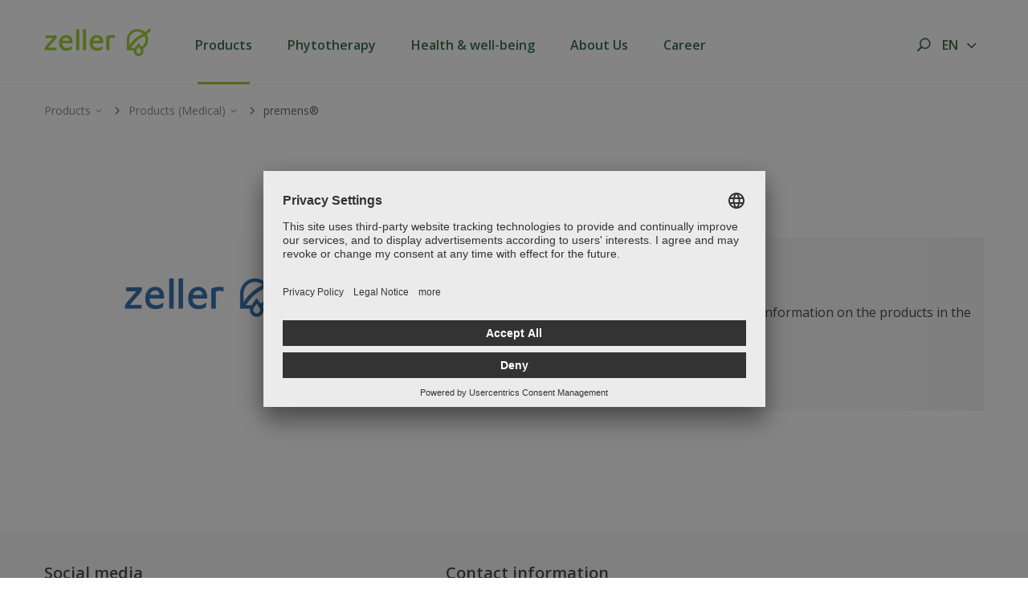

--- FILE ---
content_type: text/html; charset=utf-8
request_url: https://zellerag.ch/en/products/medical/premens/
body_size: 21646
content:
<!DOCTYPE html>
<html lang="en-US">
<head>
	<!--
		   ___  ___ _____ ___ _  _
		  / _ \| _ \_   _| __| \| |
		 | (_) |  _/ | | | _|| .` |
		  \___/|_|   |_| |___|_|\_| AG

		 Realisation: OPTEN AG
		 CMS: Umbraco
		 Kontakt: https://www.opten.ch / Tel. +41 (0) 44 575 06 06 / info@opten.ch
	-->
	<meta charset="utf-8" />
<meta name="viewport" content="width=device-width, initial-scale=1, minimum-scale=1, maximum-scale=1, user-scalable=no" />
<title>premens&#xAE; | zeller</title>
<meta name="apple-mobile-web-app-title" content="premens&#xAE; | zeller">
<meta name="application-name" content="premens&#xAE; | zeller" />
<meta property="og:title" content="premens&#xAE; | zeller" />
<meta name="twitter:title" content="premens&#xAE; | zeller" />
	<meta property="og:type" content="website" />
<meta name="msapplication-starturl" content="https://zellerag.ch/en/products/medical/premens/" />
<meta property="og:url" content="https://zellerag.ch/en/products/medical/premens/" />
<meta name="twitter:url" content="https://zellerag.ch/en/products/medical/premens/" />
<meta name="twitter:card" content="summary_large_image">
<meta name="apple-mobile-web-app-capable" content="yes">
<meta name="msapplication-TileColor" content="#87c000">
<meta name="theme-color" content="#87c000">
	<link rel="apple-touch-icon" sizes="57x57" href="https://zellerag.ch/media/a3xdffyx/favicon_200px.png?rmode=pad&amp;width=57&amp;bgcolor=ffffff&amp;v=1dbe4f2ee549220" />
	<link rel="apple-touch-icon" sizes="72x72" href="https://zellerag.ch/media/a3xdffyx/favicon_200px.png?rmode=pad&amp;width=72&amp;bgcolor=ffffff&amp;v=1dbe4f2ee549220" />
	<link rel="apple-touch-icon" sizes="76x76" href="https://zellerag.ch/media/a3xdffyx/favicon_200px.png?rmode=pad&amp;width=76&amp;bgcolor=ffffff&amp;v=1dbe4f2ee549220" />
	<link rel="apple-touch-icon" sizes="114x114" href="https://zellerag.ch/media/a3xdffyx/favicon_200px.png?rmode=pad&amp;width=114&amp;bgcolor=ffffff&amp;v=1dbe4f2ee549220" />
	<link rel="apple-touch-icon" sizes="120x120" href="https://zellerag.ch/media/a3xdffyx/favicon_200px.png?rmode=pad&amp;width=120&amp;bgcolor=ffffff&amp;v=1dbe4f2ee549220" />
	<link rel="apple-touch-icon" sizes="144x144" href="https://zellerag.ch/media/a3xdffyx/favicon_200px.png?rmode=pad&amp;width=144&amp;bgcolor=ffffff&amp;v=1dbe4f2ee549220" />
	<link rel="apple-touch-icon" sizes="152x152" href="https://zellerag.ch/media/a3xdffyx/favicon_200px.png?rmode=pad&amp;width=152&amp;bgcolor=ffffff&amp;v=1dbe4f2ee549220" />
	<link rel="apple-touch-icon" sizes="180x180" href="https://zellerag.ch/media/a3xdffyx/favicon_200px.png?rmode=pad&amp;width=180&amp;bgcolor=ffffff&amp;v=1dbe4f2ee549220">
	<link rel="icon" type="image/png" sizes="32x32" href="https://zellerag.ch/media/a3xdffyx/favicon_200px.png?rmode=pad&amp;width=32&amp;v=1dbe4f2ee549220">
	<link rel="icon" type="image/png" sizes="194x194" href="https://zellerag.ch/media/a3xdffyx/favicon_200px.png?rmode=pad&amp;width=194&amp;v=1dbe4f2ee549220">
	<link rel="icon" type="image/png" sizes="192x192" href="https://zellerag.ch/media/a3xdffyx/favicon_200px.png?rmode=pad&amp;width=192&amp;v=1dbe4f2ee549220">
	<link rel="icon" type="image/png" sizes="16x16" href="https://zellerag.ch/media/a3xdffyx/favicon_200px.png?rmode=pad&amp;width=16&amp;v=1dbe4f2ee549220" />
	<meta name="msapplication-square70x70logo" content="https://zellerag.ch/media/a3xdffyx/favicon_200px.png?rmode=pad&amp;width=70&amp;v=1dbe4f2ee549220" />
	<meta name="msapplication-square150x150logo" content="https://zellerag.ch/media/a3xdffyx/favicon_200px.png?rmode=pad&amp;width=150&amp;v=1dbe4f2ee549220" />
	<meta name="msapplication-wide310x150logo" content="https://zellerag.ch/media/a3xdffyx/favicon_200px.png?rmode=pad&amp;width=310&amp;height=150&amp;v=1dbe4f2ee549220" />
	<meta name="msapplication-square310x310logo" content="https://zellerag.ch/media/a3xdffyx/favicon_200px.png?rmode=pad&amp;width=310&amp;v=1dbe4f2ee549220" />
	<meta content="rdF-P3cw0j_uyFjcwAHo8OeZqD7bgSawefOZlqdMC_A" name="google-site-verification" />
	<meta content="kbvoslbgjke9ln698k2otpjqk6eg62" name="facebook-domain-verification" />

		<link rel="alternate" hreflang="en-us" href="https://zellerag.ch/en/products/medical/premens/" />
		<link rel="alternate" hreflang="de-ch" href="https://zellerag.ch/de/produkte/medical/premens/" />
		<link rel="alternate" hreflang="fr-ch" href="https://zellerag.ch/fr/produits/medical/premens/" />
	<link rel="preconnect" href="https://app.usercentrics.eu" nonce="L84bNjRFCmZWM&#x2B;fW4F9fkDEOGY&#x2B;tyY1uI8bbWm28q5A=" />
	<link rel="preconnect" href="https://api.usercentrics.eu" nonce="L84bNjRFCmZWM&#x2B;fW4F9fkDEOGY&#x2B;tyY1uI8bbWm28q5A=" />
	<link rel="preconnect" href="https://privacy-proxy.usercentrics.eu" nonce="L84bNjRFCmZWM&#x2B;fW4F9fkDEOGY&#x2B;tyY1uI8bbWm28q5A=" />
	<link rel="preload" href="https://app.usercentrics.eu/browser-ui/latest/loader.js" as="script" nonce="L84bNjRFCmZWM&#x2B;fW4F9fkDEOGY&#x2B;tyY1uI8bbWm28q5A=" />
	<link rel="preload" href="https://privacy-proxy.usercentrics.eu/latest/uc-block.bundle.js" as="script" nonce="L84bNjRFCmZWM&#x2B;fW4F9fkDEOGY&#x2B;tyY1uI8bbWm28q5A=" />
	<script id="usercentrics-cmp" src="https://app.usercentrics.eu/browser-ui/latest/loader.js" data-language="en" data-settings-id="Q9QrkA_ttYocga" async nonce="L84bNjRFCmZWM&#x2B;fW4F9fkDEOGY&#x2B;tyY1uI8bbWm28q5A="></script>
	<script type="application/javascript" src="https://privacy-proxy.usercentrics.eu/latest/uc-block.bundle.js" nonce="L84bNjRFCmZWM&#x2B;fW4F9fkDEOGY&#x2B;tyY1uI8bbWm28q5A="></script>
	<script nonce="L84bNjRFCmZWM&#x2B;fW4F9fkDEOGY&#x2B;tyY1uI8bbWm28q5A=">
		uc.reloadOnOptIn('S1pcEj_jZX', 'HyEX5Nidi-m', 'BJz7qNsdj-7');
		uc.reloadOnOptOut('S1pcEj_jZX', 'HyEX5Nidi-m', 'BJz7qNsdj-7');
		uc.blockElements({
			'S1pcEj_jZX': '.js-usercentrics-map-block',
			'HyEX5Nidi-m': '.js-usercentrics-vimeo-block',
			'BJz7qNsdj-7': '.js-usercentrics-yt-block'
		});
	</script>

		<script type="text/plain" data-usercentrics="Google Tag Manager" nonce="L84bNjRFCmZWM&#x2B;fW4F9fkDEOGY&#x2B;tyY1uI8bbWm28q5A=">
			(function (w, d, s, l, i) {w[l] = w[l] || []; w[l].push({'gtm.start':
			new Date().getTime(), event: 'gtm.js'}); var f = d.getElementsByTagName(s)[0],
			j = d.createElement(s), dl = l != 'dataLayer' ? '&l=' + l : ''; j.async = true; j.src =
			'https://www.googletagmanager.com/gtm.js?id=' + i + dl; var n = d.querySelector('[nonce]');
			n && j.setAttribute('nonce', n.nonce || n.getAttribute('nonce')); f.parentNode.insertBefore(j, f);
			})(window, document, 'script', 'dataLayer', 'GTM-KSSKDXF');
		</script>
<script type="application/ld+json" nonce="L84bNjRFCmZWM&#x2B;fW4F9fkDEOGY&#x2B;tyY1uI8bbWm28q5A=">
	{
	"@context": "https://schema.org",
	"@type": "Organization",
	"url": "https://zellerag.ch/en/",
"logo": "https://zellerag.ch/media/a3xdffyx/favicon_200px.png?rmode=pad&amp;v=1dbe4f2ee549220",	"contactPoint": [{
	"@type": "ContactPoint",
	"telephone": "&#x2B;41 71 466 05 00",
	"contactType": "customer service"
	}]
	}
</script>



	<link rel="stylesheet" href="https://unpkg.com/aos@2.3.1/dist/aos.css" nonce="L84bNjRFCmZWM&#x2B;fW4F9fkDEOGY&#x2B;tyY1uI8bbWm28q5A=">
	<link rel="stylesheet" href="/fonts/elegant_font/HTMLCSS/style.css?v=6f85l_0YJLIw1QNrKR7DjxrQ3dyRrOdMlb_zMqkHgzk" nonce="L84bNjRFCmZWM&#x2B;fW4F9fkDEOGY&#x2B;tyY1uI8bbWm28q5A=">
	<link rel="stylesheet" href="/fonts/zeller/styles.css?v=v0vIM1UUS8AhAj3QH11rLMKpalKukfKAddY3piMWudA" nonce="L84bNjRFCmZWM&#x2B;fW4F9fkDEOGY&#x2B;tyY1uI8bbWm28q5A=">
	<link rel="stylesheet" href="/css/main.css?v=P4KlkIlTvQYSPYad2fIX7ixtMUJzoR6p1tKRkhqMOxk" nonce="L84bNjRFCmZWM&#x2B;fW4F9fkDEOGY&#x2B;tyY1uI8bbWm28q5A=">

	<script type="text/javascript" src="https://maps.googleapis.com/maps/api/js?key=AIzaSyC1T7p1BWMT03-yh1xFxneqHaksdu56TLw&amp;libraries=geometry" defer nonce="L84bNjRFCmZWM&#x2B;fW4F9fkDEOGY&#x2B;tyY1uI8bbWm28q5A="></script>
	<script type="text/javascript" src="https://cdnjs.cloudflare.com/ajax/libs/OverlappingMarkerSpiderfier/1.0.3/oms.min.js" defer nonce="L84bNjRFCmZWM&#x2B;fW4F9fkDEOGY&#x2B;tyY1uI8bbWm28q5A="></script>
	<script type="text/javascript" src="https://unpkg.com/aos@2.3.1/dist/aos.js" nonce="L84bNjRFCmZWM&#x2B;fW4F9fkDEOGY&#x2B;tyY1uI8bbWm28q5A="></script>
	<script type="module" src="/scripts/main.js?v=2enO_zG0iP0SoGlJMDQxTIcmxOh4OF5mRtbuYwu3MFo" nonce="L84bNjRFCmZWM&#x2B;fW4F9fkDEOGY&#x2B;tyY1uI8bbWm28q5A="></script>

	<script nonce="L84bNjRFCmZWM&#x2B;fW4F9fkDEOGY&#x2B;tyY1uI8bbWm28q5A=" src="/App_Plugins/UmbracoForms/Assets/promise-polyfill/dist/polyfill.min.js?v=13.4.2" type="application/javascript"></script><script nonce="L84bNjRFCmZWM&#x2B;fW4F9fkDEOGY&#x2B;tyY1uI8bbWm28q5A=" src="/App_Plugins/UmbracoForms/Assets/aspnet-client-validation/dist/aspnet-validation.min.js?v=13.4.2" type="application/javascript"></script>
</head>
<body data-language="en" data-language-long="en-US" class="">
	<main role="main" class="js-body js-anchor overflow-x-hidden">
		

<header class="c-header --expand js-header">
	<div class="container">
			<a class="c-header__brand" href="https://zellerag.ch/en/" title="Zeller Schweiz">
				<img class="img-fluid" alt="Zeller_70px.png" data-dynamic-width="False" data-dynamic-height="True" src="https://zellerag.ch/media/3mzhfl25/zeller_70px.png?height=70&amp;format=webp&amp;v=1dbe4f2ee5fb5b0" data-src="https://zellerag.ch/media/3mzhfl25/zeller_70px.png?height=70&amp;format=webp&amp;v=1dbe4f2ee5fb5b0" />
			</a>
				<nav class="c-navbar --collapsed js-navbar"
					 id="c-navbar">
					<div class="c-navbar__scrollable">
						<ul class="c-navbar__nav">
		<li class="c-navbar__item --active">
				<a class="c-navbar__item__link --hidden-expand"
				   data-toggle="collapse"
				   role="button"
				   aria-expanded="false"
				   aria-controls="c-navbar-nav-15794"
				   title="Our products"
				   href="#c-navbar-nav-15794">
					Products
					<i class="c-navbar__item__link-arrow arrow_carrot-down"></i>
				</a>
				<button type="button"
						class="c-navbar__item__link --hidden js-navbar-mega-dropdown-toggler"
						title="Navigation öffnen">
					Products
					<i class="c-navbar__item__link-arrow arrow_carrot-down"></i>
				</button>
				<div id="c-navbar-nav-15794"
					 data-parent="#c-navbar"
					 class="c-navbar__mega-dropdown js-navbar-mega-dropdown">
					<div class="c-navbar__mega-dropdown__container">
						<div class="container">
							<div class="row">
										<div class="col-12 col-sm-6 col-lg-3">
											<div class="c-navbar__mega-dropdown__box__wrapper">
												<a href="https://zellerag.ch/en/products/otc/" class="c-navbar__mega-dropdown__box " title="Products (OTC)">
															<span class="c-navbar__mega-dropdown__box__image">
																	<svg xmlns="http://www.w3.org/2000/svg" xmlns:xlink="http://www.w3.org/1999/xlink" viewBox="0 0 328.48 85.86" preserveAspectRatio="xMinYMin meet"><defs xmlns="http://www.w3.org/2000/svg"><clipPath id="clip-path-zeller" transform="translate(-0.99 -0.14)"><rect style="fill: transparent;" width="329.67" height="87.46" /></clipPath></defs><g style="clip-path: url(#clip-path-zeller);" xmlns="http://www.w3.org/2000/svg"><path class="svg-manipulate" style="fill: #7ac143; stroke: transparent; stroke-width: 0;" d="M262.55,53.89a99.16,99.16,0,0,1,21-23.43c6.89-5.64,14.29-9.19,21.12-13.56a25.19,25.19,0,0,0-42.1,18.67ZM311,12.57c5.72-3.92,9.38-6.58,13-12.43a74.93,74.93,0,0,1,5.39,5.5c-2.85,5.32-6.59,8.13-13.68,13A32.75,32.75,0,0,1,304.06,64a16.86,16.86,0,0,1,1.48,2.79c2.66,8-2.6,19.25-14.11,19.25a14.62,14.62,0,0,1-14.55-17.69H255V35.57a32.74,32.74,0,0,1,56-23M309.55,23c-6.7,4.4-14,8.12-20.89,13.78a103.23,103.23,0,0,0-21,24h12.94c1-1.55,2.11-3.24,3.24-4.91,2.38-3.54,4.8-6.94,7.21-10.44,0,0,3.48,4.7,6.91,9.56l1.88,2.69A25.21,25.21,0,0,0,309.55,23M291.43,78.61c6.21,0,8.77-6.6,7.33-10.1-.86-2.08-5.92-8.87-7.51-11.09-2.32,3.43-4.72,6.87-6.8,10.45-2.32,4,.85,10.74,7,10.74" transform="translate(-0.99 -0.14)" /><path class="svg-manipulate" style="fill: #7ac143; stroke: transparent; stroke-width: 0;" d="M4.16,29.86V23H37.37a16.11,16.11,0,0,1,.27,2.61c0,4.56-1.35,6.42-14.13,20.29C18.2,51.54,16,54.15,13.79,56.66a38.54,38.54,0,0,0-3,4H37.28v7H1.82c-.09-1.21-.18-1.77-.18-2.52a14.6,14.6,0,0,1,2.52-7.91,56.2,56.2,0,0,1,4.14-5.3c1.17-1.31,2.88-3.26,5.94-6.61,5.13-5.68,8.28-9.12,10.62-11.91,1.53-1.68,2.07-2.42,3-3.54Z" transform="translate(-0.99 -0.14)" /><path class="svg-manipulate" style="fill: transparent; stroke: #7ac143; stroke-miterlimit: 3.86; stroke-width: 1.29px;" d="M4.16,29.86V23H37.37a16.11,16.11,0,0,1,.27,2.61c0,4.56-1.35,6.42-14.13,20.29C18.2,51.54,16,54.15,13.79,56.66a38.54,38.54,0,0,0-3,4H37.28v7H1.82c-.09-1.21-.18-1.77-.18-2.52a14.6,14.6,0,0,1,2.52-7.91,56.2,56.2,0,0,1,4.14-5.3c1.17-1.31,2.88-3.26,5.94-6.61,5.13-5.68,8.28-9.12,10.62-11.91,1.53-1.68,2.07-2.42,3-3.54Z" transform="translate(-0.99 -0.14)" /><path class="svg-manipulate" style="fill: #7ac143; fill-rule: evenodd; stroke: transparent; stroke-width: 0;" d="M55.48,39.33H78.19c-.65-7.26-4.19-11-10.51-11s-10.89,4-12.2,11m31.18,6.42h-32v1.4c0,9,5.67,14.43,15,14.43,5.68,0,10-1.49,14.8-5.22v7.73a26.91,26.91,0,0,1-15.82,4.65c-14,0-22.25-8.47-22.25-22.71,0-14.52,8.66-24.29,21.41-24.29,7,0,12.47,2.79,15.73,7.91,2.32,3.45,3.16,7.45,3.16,14.06Z" transform="translate(-0.99 -0.14)" /><path class="svg-manipulate" style="fill: transparent; stroke: #7ac143; stroke-miterlimit: 3.86; stroke-width: 1.29px;" d="M55.48,39.33H78.19c-.65-7.26-4.19-11-10.51-11S56.79,32.35,55.48,39.33Zm31.18,6.42h-32v1.4c0,9,5.67,14.43,15,14.43,5.68,0,10-1.49,14.8-5.22v7.73a26.91,26.91,0,0,1-15.82,4.65c-14,0-22.25-8.47-22.25-22.71,0-14.52,8.66-24.29,21.41-24.29,7,0,12.47,2.79,15.73,7.91,2.32,3.45,3.16,7.45,3.16,14.06Z" transform="translate(-0.99 -0.14)" /><rect class="svg-manipulate" style="fill: #7ac143; stroke: transparent; stroke-width: 0;" x="98.1" y="3.4" width="8.47" height="64.11" /><rect class="svg-manipulate" style="fill: transparent; stroke: #7ac143; stroke-miterlimit: 3.86; stroke-width: 1.29px;" x="98.1" y="3.4" width="8.47" height="64.11" /><rect class="svg-manipulate" style="fill: #7ac143; stroke: transparent; stroke-width: 0;" x="119.03" y="3.4" width="8.47" height="64.11" /><rect class="svg-manipulate" style="fill: transparent; stroke: #7ac143; stroke-miterlimit: 3.86; stroke-width: 1.29px;" x="119.03" y="3.4" width="8.47" height="64.11" /><path class="svg-manipulate" style="fill: #7ac143; fill-rule: evenodd; stroke: transparent; stroke-width: 0;" d="M150.12,39.43h22.71c-.65-7.26-4.19-11-10.51-11s-10.89,4-12.2,11m31.18,6.42h-32v1.4c0,9,5.67,14.42,15,14.42,5.68,0,10-1.49,14.8-5.21v7.72a26.84,26.84,0,0,1-15.82,4.66c-14,0-22.25-8.47-22.25-22.71,0-14.52,8.66-24.29,21.41-24.29,7,0,12.47,2.79,15.73,7.91,2.32,3.44,3.16,7.44,3.16,14Z" transform="translate(-0.99 -0.14)" /><path class="svg-manipulate" style="fill: transparent; stroke: #7ac143; stroke-miterlimit: 3.86; stroke-width: 1.29px;" d="M150.12,39.43h22.71c-.65-7.26-4.19-11-10.51-11S151.43,32.45,150.12,39.43Zm31.18,6.42h-32v1.4c0,9,5.67,14.42,15,14.42,5.68,0,10-1.49,14.8-5.21v7.72a26.84,26.84,0,0,1-15.82,4.66c-14,0-22.25-8.47-22.25-22.71,0-14.52,8.66-24.29,21.41-24.29,7,0,12.47,2.79,15.73,7.91,2.32,3.44,3.16,7.44,3.16,14Z" transform="translate(-0.99 -0.14)" /><path class="svg-manipulate" style="fill: #7ac143; stroke: transparent; stroke-width: 0;" d="M192,67.65V25.3a47.72,47.72,0,0,1,17.59-3.54A23.86,23.86,0,0,1,217.52,23v7.26a20.42,20.42,0,0,0-7.54-1.3,24.45,24.45,0,0,0-9.49,1.86V67.65Z" transform="translate(-0.99 -0.14)" /><path class="svg-manipulate" style="fill: transparent; stroke: #7ac143; stroke-miterlimit: 3.86; stroke-width: 1.29px;" d="M192,67.65V25.3a47.72,47.72,0,0,1,17.59-3.54A23.86,23.86,0,0,1,217.52,23v7.26a20.42,20.42,0,0,0-7.54-1.3,24.45,24.45,0,0,0-9.49,1.86V67.65Z" transform="translate(-0.99 -0.14)" /></g></svg>
															</span>
													<h5 class="c-navbar__mega-dropdown__box__title">Products (OTC)</h5>
												</a>
											</div>
										</div>
										<div class="col-12 col-sm-6 col-lg-3">
											<div class="c-navbar__mega-dropdown__box__wrapper">
												<a href="https://zellerag.ch/en/products/zeller-plus/" class="c-navbar__mega-dropdown__box  --plus" title="Zeller plus">
															<span class="c-navbar__mega-dropdown__box__image">
																	<svg width="197" height="36" viewBox="0 0 197 36" fill="none" xmlns="http://www.w3.org/2000/svg"><path d="M62.7502 26.7828C57.2077 26.7828 53.8965 23.4066 53.8965 17.747C53.8965 12.0874 57.3248 8.09961 62.4249 8.09961C65.1832 8.09961 67.4145 9.22503 68.722 11.2742C69.6328 12.6143 69.9841 14.1821 69.9841 16.8427V17.8836H57.6045V18.1763C57.6045 21.5135 59.6797 23.5041 63.147 23.5041C65.2873 23.5041 66.9006 22.9317 68.7155 21.5395L69.1189 21.2273V24.8572L69.0083 24.9288C67.1608 26.1843 65.1702 26.7698 62.7502 26.7698V26.7828ZM57.9883 14.9107H66.185C65.8857 12.4256 64.6107 11.1636 62.3924 11.1636C60.1741 11.1636 58.5283 12.5232 57.9818 14.9107H57.9883Z" fill="#705544" class="svg-manipulate" style="stroke-width:0;" xmlns="http://www.w3.org/2000/svg" /><path d="M26.1525 26.7828C20.61 26.7828 17.2988 23.4066 17.2988 17.747C17.2988 12.0874 20.7271 8.09961 25.8273 8.09961C28.5855 8.09961 30.8168 9.22503 32.1244 11.2742C33.0351 12.6143 33.3864 14.1821 33.3864 16.8427V17.8836H21.0068V18.1763C21.0068 21.5135 23.082 23.5041 26.5494 23.5041C28.6896 23.5041 30.3029 22.9317 32.1179 21.5395L32.5212 21.2273V24.8572L32.4106 24.9288C30.5631 26.1843 28.5725 26.7698 26.1525 26.7698V26.7828ZM21.3842 14.9107H29.5808C29.2816 12.4256 28.0065 11.1636 25.7882 11.1636C23.5699 11.1636 21.9241 12.5232 21.3776 14.9107H21.3842Z" fill="#705544" class="svg-manipulate" style="stroke-width:0;" xmlns="http://www.w3.org/2000/svg" /><path d="M112.327 30.3472C114.734 30.3472 115.723 27.7971 115.164 26.444C114.832 25.6374 112.874 23.0157 112.256 22.157C111.358 23.4841 110.434 24.8112 109.628 26.1968C108.73 27.7386 109.953 30.3472 112.327 30.3472ZM119.34 8.82768C116.745 10.5256 113.908 11.9697 111.261 14.1555C107.936 16.9008 105.009 20.4461 103.148 23.4516H108.158C108.541 22.8466 108.971 22.1961 109.407 21.552C110.33 20.1859 111.267 18.8719 112.197 17.5188C112.197 17.5188 113.544 19.3337 114.871 21.2138L115.6 22.2546C118.638 20.5632 120.648 17.3756 120.648 13.7132C120.648 11.9372 120.173 10.2719 119.34 8.83419V8.82768ZM119.913 4.80741C122.124 3.29168 123.543 2.26384 124.954 0C126.385 1.3466 127.042 2.12723 127.042 2.12723C125.937 4.1829 124.492 5.26929 121.754 7.16883C122.905 9.07488 123.569 11.3127 123.569 13.7001C123.569 18.397 121.006 22.4953 117.219 24.6811C117.512 25.1625 117.72 25.5398 117.798 25.761C118.826 28.8575 116.79 33.203 112.34 33.203C108.509 33.203 105.965 29.7747 106.713 26.3594H98.25V13.6936C98.25 6.70045 103.916 1.02784 110.909 1.02784C114.435 1.02784 117.623 2.47201 119.919 4.7944L119.913 4.80741ZM101.158 20.7844C103.057 17.6944 106.05 14.3637 109.27 11.7225C111.931 9.54326 114.799 8.17065 117.441 6.47927C115.71 4.9115 113.42 3.95522 110.903 3.95522C105.523 3.95522 101.158 8.32027 101.158 13.7001V20.7844Z" fill="#705544" class="svg-manipulate" style="stroke-width:0;" xmlns="http://www.w3.org/2000/svg" /><path d="M14.2856 26.3587H0.0845688L0.0650529 26.1245C0.0520423 25.9554 0.0390318 25.8253 0.0325265 25.7017C0.0130106 25.4805 0 25.3244 0 25.1292C0 24.0623 0.312254 23.08 1.00832 21.9416C1.52874 21.187 2.05567 20.5105 2.63464 19.8534L3.05749 19.3785C3.48684 18.8971 4.07231 18.2401 4.93101 17.2903L5.76369 16.3666C7.26641 14.7012 8.26172 13.6018 9.02935 12.6911C9.42617 12.2552 9.64085 11.995 9.84901 11.7348H0.975794V8.57324H14.2856L14.3312 8.85947C14.3962 9.27581 14.4287 9.5035 14.4287 9.82876C14.4287 11.7283 13.8042 12.522 8.89924 17.8433C6.78502 20.1006 5.91331 21.1154 5.14569 22.0132C4.70983 22.5401 4.50166 22.8198 4.27398 23.1516H14.2856V26.3522V26.3587Z" fill="#705544" class="svg-manipulate" style="stroke-width:0;" xmlns="http://www.w3.org/2000/svg" /><path d="M41.4645 26.359H37.6914V1.06641H41.4645V26.359Z" fill="#705544" class="svg-manipulate" style="stroke-width:0;" xmlns="http://www.w3.org/2000/svg" /><path d="M49.5641 26.359H45.791V1.06641H49.5641V26.359Z" fill="#705544" class="svg-manipulate" style="stroke-width:0;" xmlns="http://www.w3.org/2000/svg" /><path d="M77.4059 26.3596H73.6328V9.56298L73.7889 9.49793C75.9162 8.61972 78.4337 8.1123 80.6845 8.1123C81.8685 8.1123 82.7467 8.24892 83.8201 8.5937L83.9957 8.65224V12.0025L83.6575 11.8789C82.7207 11.5341 81.901 11.391 80.8277 11.391C79.6242 11.391 78.5573 11.5861 77.4059 12.0285V26.3596Z" fill="#705544" class="svg-manipulate" style="stroke-width:0;" xmlns="http://www.w3.org/2000/svg" /><path d="M138.127 9.13996C140.697 8.51546 142.173 8.30078 144.001 8.30078C149.876 8.30078 153.115 11.4493 153.115 17.0829C153.115 22.7165 149.563 26.5221 143.936 26.5221C143.058 26.5221 142.245 26.4505 141.334 26.2684V35.4864H138.133V9.13996H138.127ZM141.328 23.5167C142.31 23.7378 142.876 23.8094 143.65 23.8094C147.592 23.8094 149.804 21.435 149.804 17.2976C149.804 13.1602 147.69 11.0785 144.001 11.0785C143.123 11.0785 142.453 11.1501 141.328 11.4103V23.5167Z" fill="#705544" class="svg-manipulate" style="stroke-width:0;" xmlns="http://www.w3.org/2000/svg" /><path d="M141.575 35.7211H137.887V8.95177L138.075 8.90623C140.697 8.26872 142.193 8.06055 144.008 8.06055C150.039 8.06055 153.363 11.2677 153.363 17.0834C153.363 22.8991 149.661 26.7633 143.937 26.7633C143.104 26.7633 142.369 26.6982 141.575 26.5551V35.7211ZM138.375 35.2332H141.087V25.9631L141.38 26.0217C142.252 26.1973 143.039 26.2754 143.937 26.2754C149.447 26.2754 152.875 22.7495 152.875 17.0834C152.875 11.4173 149.726 8.54844 144.008 8.54844C142.278 8.54844 140.84 8.75011 138.375 9.33558V35.2332ZM143.65 24.0571C142.863 24.0571 142.291 23.9855 141.276 23.7578L141.087 23.7123V11.2156L141.276 11.1701C142.375 10.9164 143.065 10.8318 144.002 10.8318C147.846 10.8318 150.052 13.1867 150.052 17.2916C150.052 21.3964 147.716 24.0441 143.65 24.0441V24.0571ZM141.575 23.322C142.434 23.5041 142.961 23.5692 143.65 23.5692C147.463 23.5692 149.564 21.3444 149.564 17.3046C149.564 13.5055 147.534 11.3327 144.002 11.3327C143.163 11.3327 142.525 11.4043 141.569 11.6124V23.3285L141.575 23.322Z" fill="#705544" class="svg-manipulate" style="stroke-width:0;" xmlns="http://www.w3.org/2000/svg" /><path d="M158.031 1.06641H161.232V26.3395H158.031V1.06641Z" fill="#705544" class="svg-manipulate" style="stroke-width:0;" xmlns="http://www.w3.org/2000/svg" /><path d="M161.48 26.5803H157.791V0.819336H161.48V26.5803ZM158.279 26.0924H160.992V1.30723H158.279V26.0924Z" fill="#705544" class="svg-manipulate" style="stroke-width:0;" xmlns="http://www.w3.org/2000/svg" /><path d="M170.313 8.55371V19.4891C170.313 22.7808 171.366 23.8802 174.495 23.8802C175.588 23.8802 176.499 23.7696 177.768 23.4769V8.55371H180.968V25.7797C178.151 26.3262 176.187 26.5474 174.073 26.5474C171.503 26.5474 169.747 26.0334 168.654 24.9731C167.528 23.9127 167.105 22.5206 167.105 19.7428V8.55371H170.306H170.313Z" fill="#705544" class="svg-manipulate" style="stroke-width:0;" xmlns="http://www.w3.org/2000/svg" /><path d="M174.073 26.795C171.451 26.795 169.623 26.2551 168.485 25.1557C167.301 24.0433 166.865 22.5796 166.865 19.7498V8.31348H170.554V19.4961C170.554 22.6316 171.51 23.6399 174.496 23.6399C175.524 23.6399 176.389 23.5424 177.521 23.2887V8.31348H181.209V25.9884L181.014 26.0274C178.197 26.5738 176.187 26.8015 174.073 26.8015V26.795ZM167.353 8.80137V19.7498C167.353 22.4235 167.75 23.7896 168.823 24.8044C169.864 25.8192 171.582 26.3071 174.073 26.3071C176.109 26.3071 178.048 26.0989 180.721 25.5785V8.80137H178.009V23.6725L177.82 23.718C176.552 24.0107 175.615 24.1278 174.496 24.1278C171.224 24.1278 170.066 22.9179 170.066 19.4961V8.80137H167.353Z" fill="#705544" class="svg-manipulate" style="stroke-width:0;" xmlns="http://www.w3.org/2000/svg" /><path d="M185.999 22.4156C187.267 23.5475 188.776 24.1005 190.396 24.1005C192.328 24.1005 193.564 23.2223 193.564 21.8301C193.564 20.991 193.213 20.3274 192.335 19.7094C191.984 19.4557 191.489 19.1955 190.012 18.4669C187.02 16.9642 185.999 15.6891 185.999 13.4578C185.999 10.3093 188.425 8.2666 192.049 8.2666C193.597 8.2666 194.755 8.52031 196.232 9.25541V12.3649C194.963 11.3761 193.733 10.9012 192.257 10.9012C190.39 10.9012 189.193 11.7795 189.193 13.0935C189.193 14.3035 189.687 14.7784 192.185 15.9819C193.981 16.8601 194.755 17.374 195.457 18.1416C196.336 19.0589 196.758 20.1908 196.758 21.5439C196.758 24.725 194.26 26.8457 190.461 26.8457C188.881 26.8457 187.579 26.5139 185.992 25.7854V22.4221L185.999 22.4156Z" fill="#705544" class="svg-manipulate" style="stroke-width:0;" xmlns="http://www.w3.org/2000/svg" /><path d="M190.468 27.0872C188.888 27.0872 187.56 26.7749 185.895 26.0008L185.752 25.9358V21.8699L186.155 22.2342C187.359 23.3076 188.783 23.8541 190.39 23.8541C192.192 23.8541 193.311 23.0799 193.311 21.8309C193.311 21.0438 192.973 20.4648 192.186 19.9053C191.847 19.6581 191.366 19.4109 189.896 18.6824C186.832 17.1471 185.752 15.781 185.752 13.4521C185.752 10.1995 188.283 8.01367 192.049 8.01367C193.669 8.01367 194.872 8.29991 196.343 9.0285L196.479 9.09355V12.8536L196.082 12.5479C194.833 11.5721 193.649 11.1362 192.257 11.1362C190.546 11.1362 189.44 11.9038 189.44 13.0878C189.44 14.1221 189.779 14.545 192.29 15.755C194.098 16.6397 194.911 17.1796 195.633 17.9668C196.538 18.91 197 20.107 197 21.5317C197 24.8494 194.371 27.0807 190.462 27.0807L190.468 27.0872ZM186.24 25.63C187.769 26.3196 189.005 26.6058 190.462 26.6058C194.137 26.6058 196.512 24.6217 196.512 21.5447C196.512 20.2306 196.108 19.1768 195.276 18.3115C194.586 17.5569 193.838 17.069 192.075 16.2038C189.616 15.0134 188.946 14.4929 188.946 13.0943C188.946 11.6957 190.273 10.6548 192.251 10.6548C193.61 10.6548 194.781 11.0321 195.985 11.8778V9.4058C194.632 8.75528 193.545 8.50807 192.043 8.50807C188.517 8.50807 186.233 10.4532 186.233 13.4586C186.233 15.5858 187.209 16.7958 190.11 18.253C191.607 18.9946 192.101 19.2483 192.465 19.515C193.383 20.1656 193.799 20.8811 193.799 21.8374C193.799 23.3662 192.459 24.3485 190.39 24.3485C188.861 24.3485 187.437 23.8606 186.24 22.9433V25.63Z" fill="#705544" class="svg-manipulate" style="stroke-width:0;" xmlns="http://www.w3.org/2000/svg" /></svg>
															</span>
													<h5 class="c-navbar__mega-dropdown__box__title">Zeller plus</h5>
												</a>
											</div>
										</div>
										<div class="col-12 col-sm-6 col-lg-3">
											<div class="c-navbar__mega-dropdown__box__wrapper">
												<a href="https://zellerag.ch/en/products/medical/" class="c-navbar__mega-dropdown__box  --active --primary" title="Products (Medical)">
															<span class="c-navbar__mega-dropdown__box__image">
																	<svg xmlns="http://www.w3.org/2000/svg" xmlns:xlink="http://www.w3.org/1999/xlink" viewBox="0 0 388.73 51.05" preserveAspectRatio="xMinYMin meet"><defs xmlns="http://www.w3.org/2000/svg"><clipPath id="clip-path-zeller-medical" transform="translate(-0.59 -7.11)"><rect style="fill: transparent;" width="408.47" height="66.61" /></clipPath></defs><g style="clip-path: url(#clip-path-zeller-medical);" xmlns="http://www.w3.org/2000/svg"><path style="fill: #929fcb; stroke: transparent; stroke-width: 0;" d="M213.09,47.27h5V25a15.81,15.81,0,0,1,5.47-.94c4.38,0,6,1.71,6,6.19v17h5.09V29.84a13.71,13.71,0,0,0-.5-4.59,13.75,13.75,0,0,1,5.48-1.16c4,0,5.7,1.77,5.7,6.19v17h5V29.73c0-3.43-.55-5.37-1.94-6.92-1.6-1.82-4.42-2.82-8-2.82a20.92,20.92,0,0,0-8.75,1.88,13.11,13.11,0,0,0-7.3-1.88,39.36,39.36,0,0,0-11.4,1.83Z" transform="translate(-0.59 -7.11)" /><path style="fill: transparent; stroke: #929fcb; stroke-width: 0.71px; stroke-miterlimit: 3.86;" d="M213.09,47.27h5V25a15.81,15.81,0,0,1,5.47-.94c4.38,0,6,1.71,6,6.19v17h5.09V29.84a13.71,13.71,0,0,0-.5-4.59,13.75,13.75,0,0,1,5.48-1.16c4,0,5.7,1.77,5.7,6.19v17h5V29.73c0-3.43-.55-5.37-1.94-6.92-1.6-1.82-4.42-2.82-8-2.82a20.92,20.92,0,0,0-8.75,1.88,13.11,13.11,0,0,0-7.3-1.88,39.36,39.36,0,0,0-11.4,1.83Z" transform="translate(-0.59 -7.11)" /><path style="fill: #929fcb; fill-rule: evenodd; stroke: transparent; stroke-width: 0;" d="M262.11,30.47c.78-4.15,3.43-6.53,7.25-6.53s5.87,2.21,6.25,6.53Zm18.54,3.82V33.07c0-3.93-.5-6.31-1.88-8.36-1.94-3-5.2-4.7-9.35-4.7-7.58,0-12.73,5.81-12.73,14.44,0,8.47,4.92,13.5,13.22,13.5a16,16,0,0,0,9.41-2.76v-4.6a13.26,13.26,0,0,1-8.8,3.1c-5.53,0-8.91-3.21-8.91-8.57v-.83Z" transform="translate(-0.59 -7.11)" /><path style="fill: transparent; stroke: #929fcb; stroke-width: 0.71px; stroke-miterlimit: 3.86;" d="M262.11,30.47c.78-4.15,3.43-6.53,7.25-6.53s5.87,2.21,6.25,6.53Zm18.54,3.82V33.07c0-3.93-.5-6.31-1.88-8.36-1.94-3-5.2-4.7-9.35-4.7-7.58,0-12.73,5.81-12.73,14.44,0,8.47,4.92,13.5,13.22,13.5a16,16,0,0,0,9.41-2.76v-4.6a13.26,13.26,0,0,1-8.8,3.1c-5.53,0-8.91-3.21-8.91-8.57v-.83Z" transform="translate(-0.59 -7.11)" /><path style="fill: #929fcb; fill-rule: evenodd; stroke: transparent; stroke-width: 0;" d="M305.41,43.3a14.87,14.87,0,0,1-4.37.61c-5.75,0-9-3.37-9-9.51s3.48-9.91,9.35-9.91a12,12,0,0,1,4,.61Zm0-22.41a15.8,15.8,0,0,0-4.26-.55c-8.68,0-14.27,5.65-14.27,14.39,0,8.57,4.92,13.22,14.05,13.22a42,42,0,0,0,9.52-1.16l.07-37.69h-5.13Z" transform="translate(-0.59 -7.11)" /><path style="fill: transparent; stroke: #929fcb; stroke-width: 0.71px; stroke-miterlimit: 3.86;" d="M305.41,43.3a14.87,14.87,0,0,1-4.37.61c-5.75,0-9-3.37-9-9.51s3.48-9.91,9.35-9.91a12,12,0,0,1,4,.61Zm0-22.41a15.8,15.8,0,0,0-4.26-.55c-8.68,0-14.27,5.65-14.27,14.39,0,8.57,4.92,13.22,14.05,13.22a42,42,0,0,0,9.52-1.16l.07-37.69h-5.13Z" transform="translate(-0.59 -7.11)" /><path style="fill: #929fcb; stroke: transparent; stroke-width: 0;" d="M350.72,21.67a14.43,14.43,0,0,0-6.7-1.55c-8.24,0-13.83,5.81-13.83,14.33,0,8.25,5.2,13.5,13.39,13.5a14.39,14.39,0,0,0,7.47-1.88V41.48a10.63,10.63,0,0,1-6.64,2.21c-5.64,0-9-3.59-9-9.68s3.43-9.79,9-9.79a9.5,9.5,0,0,1,6.25,2.1Z" transform="translate(-0.59 -7.11)" /><path style="fill: transparent; stroke: #929fcb; stroke-width: 0.71px; stroke-miterlimit: 3.86;" d="M350.72,21.67a14.43,14.43,0,0,0-6.7-1.55c-8.24,0-13.83,5.81-13.83,14.33,0,8.25,5.2,13.5,13.39,13.5a14.39,14.39,0,0,0,7.47-1.88V41.48a10.63,10.63,0,0,1-6.64,2.21c-5.64,0-9-3.59-9-9.68s3.43-9.79,9-9.79a9.5,9.5,0,0,1,6.25,2.1Z" transform="translate(-0.59 -7.11)" /><path style="fill: #929fcb; fill-rule: evenodd; stroke: transparent; stroke-width: 0;" d="M371.82,43.53a34,34,0,0,1-5.32.55c-2.93,0-4.37-1.27-4.37-3.76,0-3.43,2.6-4.87,9.69-5.43Zm-13-15.77c3.27-2.27,6-3.27,9-3.27,1.71,0,2.93.5,3.54,1.5.39.71.5,1.66.5,4.15V31l-.61.06c-10,.88-13.89,3.59-13.89,9.57,0,4.92,2.82,7.3,8.69,7.3a63.8,63.8,0,0,0,9.62-.88l.94-.11V30c0-3.54-.22-5.09-.83-6.36-1.1-2.27-3.48-3.43-7-3.43a19.31,19.31,0,0,0-10,2.93Z" transform="translate(-0.59 -7.11)" /><path style="fill: transparent; stroke: #929fcb; stroke-width: 0.71px; stroke-miterlimit: 3.86;" d="M371.82,43.53a34,34,0,0,1-5.32.55c-2.93,0-4.37-1.27-4.37-3.76,0-3.43,2.6-4.87,9.69-5.43Zm-13-15.77c3.27-2.27,6-3.27,9-3.27,1.71,0,2.93.5,3.54,1.5.39.71.5,1.66.5,4.15V31l-.61.06c-10,.88-13.89,3.59-13.89,9.57,0,4.92,2.82,7.3,8.69,7.3a63.8,63.8,0,0,0,9.62-.88l.94-.11V30c0-3.54-.22-5.09-.83-6.36-1.1-2.27-3.48-3.43-7-3.43a19.31,19.31,0,0,0-10,2.93Z" transform="translate(-0.59 -7.11)" /><rect style="fill: #929fcb; stroke: transparent; stroke-width: 0;" x="317.24" y="13.52" width="5.03" height="26.65" /><rect style="fill: transparent; stroke: #929fcb; stroke-width: 0.71px; stroke-miterlimit: 3.86;" x="317.24" y="13.52" width="5.03" height="26.65" /><rect style="fill: #929fcb; stroke: transparent; stroke-width: 0;" x="316.9" y="1.64" width="5.69" height="5.75" /><rect style="fill: #929fcb; stroke: transparent; stroke-width: 0;" x="383.34" y="2" width="5.03" height="38.17" /><rect style="fill: transparent; stroke: #929fcb; stroke-width: 0.71px; stroke-miterlimit: 3.86;" x="383.34" y="2" width="5.03" height="38.17" /><path class="svg-manipulate" style="fill: #004c98; stroke: transparent; stroke-width: 0;" d="M156.1,39.06a58.91,58.91,0,0,1,12.47-13.92c4.09-3.36,8.5-5.47,12.56-8.07a15,15,0,0,0-25,11.11ZM184.92,14.5c3.41-2.33,5.58-3.91,7.76-7.39,2.19,2.07,3.21,3.27,3.21,3.27-1.7,3.16-3.93,4.84-8.14,7.75a19.48,19.48,0,0,1-7,26.93,9.51,9.51,0,0,1,.89,1.65,8.81,8.81,0,1,1-17,.93h-13V28.18A19.46,19.46,0,0,1,184.92,14.5M184,20.68c-4,2.61-8.34,4.83-12.42,8.19a61.43,61.43,0,0,0-12.47,14.28h7.7c.58-.92,1.25-1.93,1.92-2.92,1.42-2.1,2.86-4.12,4.29-6.2,0,0,2.07,2.79,4.11,5.68l1.12,1.6A15,15,0,0,0,184,20.68M173.27,53.76a4.64,4.64,0,0,0,4.36-6,66.21,66.21,0,0,0-4.47-6.59c-1.38,2-2.8,4.08-4,6.21-1.38,2.36.5,6.38,4.15,6.38" transform="translate(-0.59 -7.11)" /><path class="svg-manipulate" style="fill: #004c98; stroke: transparent; stroke-width: 0;" d="M2.47,24.78v-4.1H22.22a10.41,10.41,0,0,1,.16,1.55c0,2.71-.81,3.82-8.4,12.07-3.16,3.37-4.5,4.92-5.78,6.41a24.34,24.34,0,0,0-1.77,2.38H22.16v4.15H1.08C1,46.52,1,46.19,1,45.75a8.73,8.73,0,0,1,1.49-4.7,33.52,33.52,0,0,1,2.47-3.16C5.63,37.12,6.65,36,8.47,34c3-3.37,4.92-5.42,6.31-7.08.91-1,1.23-1.44,1.77-2.1Z" transform="translate(-0.59 -7.11)" /><path class="svg-manipulate" style="fill: transparent; stroke-miterlimit: 3.86; stroke: #004c98; stroke-width: 0.77px;" d="M2.47,24.78v-4.1H22.22a10.41,10.41,0,0,1,.16,1.55c0,2.71-.81,3.82-8.4,12.07-3.16,3.37-4.5,4.92-5.78,6.41a24.34,24.34,0,0,0-1.77,2.38H22.16v4.15H1.08C1,46.52,1,46.19,1,45.75a8.73,8.73,0,0,1,1.49-4.7,33.52,33.52,0,0,1,2.47-3.16C5.63,37.12,6.65,36,8.47,34c3-3.37,4.92-5.42,6.31-7.08.91-1,1.23-1.44,1.77-2.1Z" transform="translate(-0.59 -7.11)" /><path class="svg-manipulate" style="fill-rule: evenodd; fill: #004c98; stroke: transparent; stroke-width: 0;" d="M33,30.41h13.5c-.39-4.31-2.49-6.53-6.25-6.53S33.76,26.26,33,30.41m18.53,3.82h-19v.83c0,5.37,3.37,8.58,8.91,8.58a13.33,13.33,0,0,0,8.8-3.1v4.59a16,16,0,0,1-9.41,2.77c-8.3,0-13.23-5-13.23-13.51C27.56,25.76,32.71,20,40.29,20c4.15,0,7.42,1.66,9.35,4.71,1.39,2,1.88,4.42,1.88,8.35Z" transform="translate(-0.59 -7.11)" /><path class="svg-manipulate" style="fill: transparent; stroke-miterlimit: 3.86; stroke: #004c98; stroke-width: 0.77px;" d="M33,30.41h13.5c-.39-4.31-2.49-6.53-6.25-6.53S33.76,26.26,33,30.41Zm18.53,3.82h-19v.83c0,5.37,3.37,8.58,8.91,8.58a13.33,13.33,0,0,0,8.8-3.1v4.59a16,16,0,0,1-9.41,2.77c-8.3,0-13.23-5-13.23-13.51C27.56,25.76,32.71,20,40.29,20c4.15,0,7.42,1.66,9.35,4.71,1.39,2,1.88,4.42,1.88,8.35Z" transform="translate(-0.59 -7.11)" /><rect class="svg-manipulate" style="fill: #004c98; stroke: transparent; stroke-width: 0;" x="58.32" y="2.02" width="5.04" height="38.12" /><rect class="svg-manipulate" style="fill: transparent; stroke-miterlimit: 3.86; stroke: #004c98; stroke-width: 0.77px;" x="58.32" y="2.02" width="5.04" height="38.12" /><rect class="svg-manipulate" style="fill: #004c98; stroke: transparent; stroke-width: 0;" x="70.77" y="2.02" width="5.04" height="38.12" /><rect class="svg-manipulate" style="fill: transparent; stroke-miterlimit: 3.86; stroke: #004c98; stroke-width: 0.77px;" x="70.77" y="2.02" width="5.04" height="38.12" /><path class="svg-manipulate" style="fill-rule: evenodd; fill: #004c98; stroke: transparent; stroke-width: 0;" d="M89.25,30.47h13.51c-.39-4.32-2.49-6.53-6.26-6.53S90,26.32,89.25,30.47m18.54,3.82h-19v.83c0,5.36,3.37,8.57,8.9,8.57a13.24,13.24,0,0,0,8.8-3.1v4.6A16,16,0,0,1,97.06,48c-8.3,0-13.23-5-13.23-13.5C83.83,25.82,89,20,96.56,20c4.15,0,7.41,1.66,9.35,4.7,1.38,2.05,1.88,4.43,1.88,8.36Z" transform="translate(-0.59 -7.11)" /><path class="svg-manipulate" style="fill: transparent; stroke-miterlimit: 3.86; stroke: #004c98; stroke-width: 0.77px;" d="M89.25,30.47h13.51c-.39-4.32-2.49-6.53-6.26-6.53S90,26.32,89.25,30.47Zm18.54,3.82h-19v.83c0,5.36,3.37,8.57,8.9,8.57a13.24,13.24,0,0,0,8.8-3.1v4.6A16,16,0,0,1,97.06,48c-8.3,0-13.23-5-13.23-13.5C83.83,25.82,89,20,96.56,20c4.15,0,7.41,1.66,9.35,4.7,1.38,2.05,1.88,4.43,1.88,8.36Z" transform="translate(-0.59 -7.11)" /><path class="svg-manipulate" style="fill: #004c98; stroke: transparent; stroke-width: 0;" d="M114.16,47.24V22.07A28.42,28.42,0,0,1,124.62,20a14.13,14.13,0,0,1,4.7.72V25a12.18,12.18,0,0,0-4.48-.78,14.71,14.71,0,0,0-5.64,1.11V47.24Z" transform="translate(-0.59 -7.11)" /><path class="svg-manipulate" style="fill: transparent; stroke-miterlimit: 3.86; stroke: #004c98; stroke-width: 0.77px;" d="M114.16,47.24V22.07A28.42,28.42,0,0,1,124.62,20a14.13,14.13,0,0,1,4.7.72V25a12.18,12.18,0,0,0-4.48-.78,14.71,14.71,0,0,0-5.64,1.11V47.24Z" transform="translate(-0.59 -7.11)" /></g></svg>
															</span>
													<h5 class="c-navbar__mega-dropdown__box__title">Products (Medical)</h5>
												</a>
											</div>
										</div>
								<div class="col-12 col-lg-3">
									<button type="button"
											class="c-navbar__mega-dropdown__close c-button__close --inverted --hidden js-navbar-toggler"
											title="Close">
										<i class="icon_close c-navbar__mega-dropdown__close__icon c-button__close__icon"></i>
										<span>
											Close
										</span>
									</button>
								</div>
							</div>
						</div>
					</div>
				</div>
		</li>
		<li class="c-navbar__item">
				<a class="c-navbar__item__link --hidden-expand"
				   data-toggle="collapse"
				   role="button"
				   aria-expanded="false"
				   aria-controls="c-navbar-nav-15807"
				   title="Phytotherapy"
				   href="#c-navbar-nav-15807">
					Phytotherapy
					<i class="c-navbar__item__link-arrow arrow_carrot-down"></i>
				</a>
				<button type="button"
						class="c-navbar__item__link --hidden js-navbar-mega-dropdown-toggler"
						title="Navigation öffnen">
					Phytotherapy
					<i class="c-navbar__item__link-arrow arrow_carrot-down"></i>
				</button>
				<div id="c-navbar-nav-15807"
					 data-parent="#c-navbar"
					 class="c-navbar__mega-dropdown js-navbar-mega-dropdown">
					<div class="c-navbar__mega-dropdown__container">
						<div class="container">
							<div class="row">
									<div class="col-12 col-lg-4">
										<ul class="c-navbar__nav">
											<li class="c-navbar__item d-lg-none">
												<a class="c-navbar__item__link"
												   title="Overview Phytotherapy"
												   href="https://zellerag.ch/en/phytotherapy/">
													Overview
												</a>
											</li>
		<li class="c-navbar__item">
		<a class="c-navbar__item__link"
		   title="Modern herbal medicine"
		   href="https://zellerag.ch/en/phytotherapy/modern-herbal-medicine/">
			Modern herbal medicine
		</a>
		</li>
		<li class="c-navbar__item">
		<a class="c-navbar__item__link"
		   title="Why choose Zeller products?"
		   href="https://zellerag.ch/en/phytotherapy/why-choose-zeller-products/">
			Why choose Zeller products?
		</a>
		</li>
		<li class="c-navbar__item">
		<a class="c-navbar__item__link"
		   title="From seed to patient"
		   href="https://zellerag.ch/en/phytotherapy/from-seed-to-patient/">
			From seed to patient
		</a>
		</li>
											<li class="c-navbar__item d-none d-lg-block --special">
												<a class="c-navbar__item__link"
												   title="Overview Phytotherapy"
												   href="https://zellerag.ch/en/phytotherapy/">
													Overview
												</a>
											</li>
										</ul>
									</div>
									<div class="col-12 col-lg-4">
										<ul class="c-navbar__nav">
		<li class="c-navbar__item">
		<a class="c-navbar__item__link"
		   title="Dictionary of medicinal plants"
		   href="https://zellerag.ch/en/phytotherapy/dictionary-of-medicinal-plants/">
			Dictionary of medicinal plants
		</a>
		</li>
		<li class="c-navbar__item">
		<a class="c-navbar__item__link"
		   title="Medicinal garden in Uttwil"
		   href="https://zellerag.ch/en/phytotherapy/medicinal-garden/">
			Medicinal garden in Uttwil
		</a>
		</li>
										</ul>
									</div>
								<div class="col-12 col-lg-4">
									<button type="button"
											class="c-navbar__mega-dropdown__close c-button__close --inverted --hidden js-navbar-toggler"
											title="Close">
										<i class="icon_close c-navbar__mega-dropdown__close__icon c-button__close__icon"></i>
										<span>
											Close
										</span>
									</button>
								</div>
							</div>
						</div>
					</div>
				</div>
		</li>
		<li class="c-navbar__item">
				<a class="c-navbar__item__link --hidden-expand"
				   data-toggle="collapse"
				   role="button"
				   aria-expanded="false"
				   aria-controls="c-navbar-nav-15817"
				   title="Health &amp; well-being"
				   href="#c-navbar-nav-15817">
					Health &amp; well-being
					<i class="c-navbar__item__link-arrow arrow_carrot-down"></i>
				</a>
				<button type="button"
						class="c-navbar__item__link --hidden js-navbar-mega-dropdown-toggler"
						title="Navigation öffnen">
					Health &amp; well-being
					<i class="c-navbar__item__link-arrow arrow_carrot-down"></i>
				</button>
				<div id="c-navbar-nav-15817"
					 data-parent="#c-navbar"
					 class="c-navbar__mega-dropdown js-navbar-mega-dropdown">
					<div class="c-navbar__mega-dropdown__container">
						<div class="container">
							<div class="row">
									<div class="col-12 col-lg-4">
										<ul class="c-navbar__nav">
											<li class="c-navbar__item d-lg-none">
												<a class="c-navbar__item__link"
												   title="Overview Health &amp; well-being"
												   href="https://zellerag.ch/en/health-well-being/">
													Overview
												</a>
											</li>
		<li class="c-navbar__item">
		<a class="c-navbar__item__link"
		   title="Wind and bloating"
		   href="https://zellerag.ch/en/health-well-being/windbloating/">
			Wind/Bloating
		</a>
		</li>
		<li class="c-navbar__item">
		<a class="c-navbar__item__link"
		   title="Heart problems"
		   href="https://zellerag.ch/en/health-well-being/heart-problems/">
			Heart problems
		</a>
		</li>
		<li class="c-navbar__item">
		<a class="c-navbar__item__link"
		   title="Hay fever"
		   href="https://zellerag.ch/en/health-well-being/hay-fever/">
			Hay fever
		</a>
		</li>
		<li class="c-navbar__item">
		<a class="c-navbar__item__link"
		   title="Colds and associated coughs"
		   href="https://zellerag.ch/en/health-well-being/colds-and-associated-coughs/">
			Colds and associated coughs
		</a>
		</li>
		<li class="c-navbar__item">
		<a class="c-navbar__item__link"
		   title="Concentration problems"
		   href="https://zellerag.ch/en/health-well-being/concentration-problems/">
			Concentration problems
		</a>
		</li>
		<li class="c-navbar__item">
		<a class="c-navbar__item__link"
		   title="Relieve Stomach Pain and Heartburn Effectively"
		   href="https://zellerag.ch/en/health-well-being/stomach-painheartburn/">
			Stomach Pain/Heartburn
		</a>
		</li>
		<li class="c-navbar__item">
		<a class="c-navbar__item__link"
		   title="Fatigue and exhaustion"
		   href="https://zellerag.ch/en/health-well-being/fatigue-and-exhaustion/">
			Fatigue and exhaustion
		</a>
		</li>
		<li class="c-navbar__item">
		<a class="c-navbar__item__link"
		   title="Nervousness and restlessness"
		   href="https://zellerag.ch/en/health-well-being/nervousness-and-restlessness/">
			Nervousness and restlessness
		</a>
		</li>
		<li class="c-navbar__item">
		<a class="c-navbar__item__link"
		   title="Premenstrual Syndrome (PMS)"
		   href="https://zellerag.ch/en/health-well-being/premenstrual-syndrome-pms/">
			Premenstrual Syndrome (PMS)
		</a>
		</li>
											<li class="c-navbar__item d-none d-lg-block --special">
												<a class="c-navbar__item__link"
												   title="Overview Health &amp; well-being"
												   href="https://zellerag.ch/en/health-well-being/">
													Overview
												</a>
											</li>
										</ul>
									</div>
									<div class="col-12 col-lg-4">
										<ul class="c-navbar__nav">
		<li class="c-navbar__item">
		<a class="c-navbar__item__link"
		   title="Test anxiety: Why does it happen and what can help?"
		   href="https://zellerag.ch/en/health-well-being/test-anxiety/">
			Test anxiety
		</a>
		</li>
		<li class="c-navbar__item">
		<a class="c-navbar__item__link"
		   title="Irritable bowel"
		   href="https://zellerag.ch/en/health-well-being/irritable-bowel/">
			Irritable bowel
		</a>
		</li>
		<li class="c-navbar__item">
		<a class="c-navbar__item__link"
		   title="Sleep disorders (insomnia) and how to treat them"
		   href="https://zellerag.ch/en/health-well-being/sleeping-disorders/">
			Sleeping disorders
		</a>
		</li>
		<li class="c-navbar__item">
		<a class="c-navbar__item__link"
		   title="Stress"
		   href="https://zellerag.ch/en/health-well-being/stress/">
			Stress
		</a>
		</li>
		<li class="c-navbar__item">
		<a class="c-navbar__item__link"
		   title="Emotional volatility and mood swings"
		   href="https://zellerag.ch/en/health-well-being/emotional-volatility/">
			Emotional volatility and mood swings
		</a>
		</li>
		<li class="c-navbar__item">
		<a class="c-navbar__item__link"
		   title="Decreasing mental performance"
		   href="https://zellerag.ch/en/health-well-being/decreasing-mental-performance/">
			Decreasing mental performance
		</a>
		</li>
		<li class="c-navbar__item">
		<a class="c-navbar__item__link"
		   title="Constipation"
		   href="https://zellerag.ch/en/health-well-being/constipation/">
			Constipation
		</a>
		</li>
		<li class="c-navbar__item">
		<a class="c-navbar__item__link"
		   title="Menopause and problems during menopause"
		   href="https://zellerag.ch/en/health-well-being/menopause/">
			Menopause
		</a>
		</li>
		<li class="c-navbar__item">
		<a class="c-navbar__item__link"
		   title="Menstrual disorders"
		   href="https://zellerag.ch/en/health-well-being/menstrual-disorders/">
			Menstrual disorders
		</a>
		</li>
										</ul>
									</div>
								<div class="col-12 col-lg-4">
									<button type="button"
											class="c-navbar__mega-dropdown__close c-button__close --inverted --hidden js-navbar-toggler"
											title="Close">
										<i class="icon_close c-navbar__mega-dropdown__close__icon c-button__close__icon"></i>
										<span>
											Close
										</span>
									</button>
								</div>
							</div>
						</div>
					</div>
				</div>
		</li>
		<li class="c-navbar__item">
				<a class="c-navbar__item__link --hidden-expand"
				   data-toggle="collapse"
				   role="button"
				   aria-expanded="false"
				   aria-controls="c-navbar-nav-15831"
				   title="About Us"
				   href="#c-navbar-nav-15831">
					About Us
					<i class="c-navbar__item__link-arrow arrow_carrot-down"></i>
				</a>
				<button type="button"
						class="c-navbar__item__link --hidden js-navbar-mega-dropdown-toggler"
						title="Navigation öffnen">
					About Us
					<i class="c-navbar__item__link-arrow arrow_carrot-down"></i>
				</button>
				<div id="c-navbar-nav-15831"
					 data-parent="#c-navbar"
					 class="c-navbar__mega-dropdown js-navbar-mega-dropdown">
					<div class="c-navbar__mega-dropdown__container">
						<div class="container">
							<div class="row">
									<div class="col-12 col-lg-4">
										<ul class="c-navbar__nav">
											<li class="c-navbar__item d-lg-none">
												<a class="c-navbar__item__link"
												   title="Overview About Us"
												   href="https://zellerag.ch/en/about-us/">
													Overview
												</a>
											</li>
		<li class="c-navbar__item">
		<a class="c-navbar__item__link"
		   title="Company"
		   href="https://zellerag.ch/en/about-us/company/">
			Company
		</a>
		</li>
		<li class="c-navbar__item">
		<a class="c-navbar__item__link"
		   title="Team"
		   href="https://zellerag.ch/en/about-us/team/">
			Team
		</a>
		</li>
											<li class="c-navbar__item d-none d-lg-block --special">
												<a class="c-navbar__item__link"
												   title="Overview About Us"
												   href="https://zellerag.ch/en/about-us/">
													Overview
												</a>
											</li>
										</ul>
									</div>
									<div class="col-12 col-lg-4">
										<ul class="c-navbar__nav">
		<li class="c-navbar__item">
		<a class="c-navbar__item__link"
		   title="Contact"
		   href="https://zellerag.ch/en/about-us/contact/">
			Contact
		</a>
		</li>
										</ul>
									</div>
								<div class="col-12 col-lg-4">
									<button type="button"
											class="c-navbar__mega-dropdown__close c-button__close --inverted --hidden js-navbar-toggler"
											title="Close">
										<i class="icon_close c-navbar__mega-dropdown__close__icon c-button__close__icon"></i>
										<span>
											Close
										</span>
									</button>
								</div>
							</div>
						</div>
					</div>
				</div>
		</li>
		<li class="c-navbar__item">
				<a class="c-navbar__item__link --hidden-expand"
				   data-toggle="collapse"
				   role="button"
				   aria-expanded="false"
				   aria-controls="c-navbar-nav-15838"
				   title="Career"
				   href="#c-navbar-nav-15838">
					Career
					<i class="c-navbar__item__link-arrow arrow_carrot-down"></i>
				</a>
				<button type="button"
						class="c-navbar__item__link --hidden js-navbar-mega-dropdown-toggler"
						title="Navigation öffnen">
					Career
					<i class="c-navbar__item__link-arrow arrow_carrot-down"></i>
				</button>
				<div id="c-navbar-nav-15838"
					 data-parent="#c-navbar"
					 class="c-navbar__mega-dropdown js-navbar-mega-dropdown">
					<div class="c-navbar__mega-dropdown__container">
						<div class="container">
							<div class="row">
									<div class="col-12 col-lg-4">
										<ul class="c-navbar__nav">
											<li class="c-navbar__item d-lg-none">
												<a class="c-navbar__item__link"
												   title="Overview Career"
												   href="https://zellerag.ch/en/career/">
													Overview
												</a>
											</li>
		<li class="c-navbar__item">
		<a class="c-navbar__item__link"
		   title="Jobs"
		   href="https://zellerag.ch/en/career/jobs/">
			Jobs
		</a>
		</li>
		<li class="c-navbar__item">
		<a class="c-navbar__item__link"
		   title="Apprenticeships"
		   href="https://zellerag.ch/en/career/apprenticeships/">
			Apprenticeships
		</a>
		</li>
											<li class="c-navbar__item d-none d-lg-block --special">
												<a class="c-navbar__item__link"
												   title="Overview Career"
												   href="https://zellerag.ch/en/career/">
													Overview
												</a>
											</li>
										</ul>
									</div>
								<div class="col-12 col-lg-8">
									<button type="button"
											class="c-navbar__mega-dropdown__close c-button__close --inverted --hidden js-navbar-toggler"
											title="Close">
										<i class="icon_close c-navbar__mega-dropdown__close__icon c-button__close__icon"></i>
										<span>
											Close
										</span>
									</button>
								</div>
							</div>
						</div>
					</div>
				</div>
		</li>
		<li class="c-navbar__item  d-lg-none">
		<a class="c-navbar__item__link"
		   title="Welcome to Zeller Medical&#x2019;s professionals area."
		   href="https://zellerag.ch/en/professionals-area/">
				<i class="c-navbar__item__link-icon icon zeller-user c-header__link-icon"></i>
			Professionals area
		</a>
		</li>
						</ul>
						<div class="c-navbar__bottom">
			<ul class="c-navbar__bottom__element c-navbar__bottom__element__link__list">
						<li>
							<a href="/de/produkte/medical/premens/" class=" c-navbar__bottom__element__link" title="de">
								DE
							</a>
						</li>
						<li>
							<a href="/fr/produits/medical/premens/" class=" c-navbar__bottom__element__link" title="fr">
								FR
							</a>
						</li>
						<li>
							<a href="/en/products/medical/premens/" class="--active c-navbar__bottom__element__link" title="en">
								EN
							</a>
						</li>
			</ul>
		<div class="c-navbar__bottom__element">
			<p itemscope="" itemtype="//microformats.org/profile/hcard">
					<span itemprop="org" class="d-block">
						Max Zeller S&#xF6;hne AG
					</span>
				<span itemprop="adr" class="d-block">
					<meta itemprop="type" content="work">
						<span itemprop="street-address" class="d-block">
							Seeblickstrasse 4
						</span>
						<span itemprop="postal-code addressLocality" class="d-block">
							8590 Romanshorn
						</span>
				</span>
			</p>
			<p itemscope="" itemtype="//microformats.org/profile/hcard">
					<span itemprop="tel" class="d-block">
						<meta itemprop="type" content="work">
						<span itemprop="voice">P: <a href="tel:0041714660500" title="&#x2B;41 71 466 05 00" class="c-link c-link--inverted">&#x2B;41 71 466 05 00</a></span>
					</span>
					<span itemprop="faxNumber" class="d-block">
						<meta itemprop="type" content="work">
						<span itemprop="voice">F: &#x2B;41 71 466 05 05</span>
					</span>
			</p>
				<p>
					<a href="https://zellerag.ch/en/about-us/contact/" title="Contact form">Contact form</a>
				</p>
		</div>
						</div>
					</div>
				</nav>

			<a href="#c-search"
			   class="c-header__link icon_search --icon js-search-toggler ml-auto"
			   title="Suchen">
				<span class="sr-only">Suchen</span>
			</a>

	<div class="c-search js-search container-xl" id="c-search">
		<div class="c-search__container">
			<button type="button" class="c-search__close icon_close c-search__close__icon c-button__close --inverted js-search-toggler" title="Close">
				<span class="sr-only">Close</span>
			</button>
			<div class="js-search-autocomplete">
				<form action="https://zellerag.ch/en/search/" class="container js-search-autocomplete-form" method="get">
					<div class="c-search__field__mega">
						<label class="c-search__title" for="searchTerm">Enter search term</label>
						<div class="c-search__field__mega-flex">
							<input type="search" id="term" name="term" value="" class="c-search__input__mega js-search-autocomplete-field" autocomplete="off" />
							<button type="submit" class="c-button__search icon_search c-search__icon__mega" title="Search"></button>
						</div>
					</div>
				</form>
				<div class="c-search__autocomplete-list__wrapper module__bottom container">
					<ul class="js-search-autocomplete-list c-search__autocomplete-list"></ul>
				</div>
			</div>
		</div>
	</div>


		<nav class="c-navbar__meta">
			<a href="#menu-language-ae858d13-12e4-485d-b5ae-58926ebcc53c"
			   class="c-language-chooser js-menu-trigger"
			   title="Change language">
				<span class="d-flex">
					<span class="c-language-chooser__text">
						EN
					</span>
				</span>
				<i class="arrow_carrot-down c-language-chooser__icon c-language-chooser__icon--arrow"></i>
			</a>
			<div id="menu-language-ae858d13-12e4-485d-b5ae-58926ebcc53c"
				 data-y-position="below"
				 data-x-position="after"
				 class="c-menu">
						<a href="/de/produkte/medical/premens/" class=" c-menu__item" title="de" test="">
							Deutsch
						</a>
						<a href="/fr/produits/medical/premens/" class=" c-menu__item" title="fr" test="">
							Fran&#xE7;ais
						</a>
						<a href="/en/products/medical/premens/" class="--active c-menu__item" title="en" test="">
							English
						</a>
			</div>
		</nav>
		<button class="c-navbar__toggler js-navbar-toggler"
				type="button"
				aria-controls="c-navbar"
				aria-expanded="false"
				aria-label="Toggle navigation">
			<span class="c-navbar__toggler__box">
				<span class="c-navbar__toggler__icon"></span>
			</span>
		</button>
	</div>
</header>
<div class="c-navbar__backdrop js-navbar-backdrop"></div>
<div class="c-search__backdrop js-search-backdrop"></div>


			<div class="container is-productpage">
		<div class="c-breadcrumb js-breadcrumb">
			<div class="c-breadcrumb__list">
				<ol class="c-breadcrumb__items">
		<li class="c-breadcrumb__item  --with-link"
			aria-expanded="true">
				<a href="#menu-breadcrumb-15794"
				   title="Products"
				   class="c-breadcrumb__link js-menu-trigger">
					Products
					<i class="arrow_carrot-down c-breadcrumb__link-icon"></i>
				</a>
				<div id="menu-breadcrumb-15794" class="c-menu">
						<a href="https://zellerag.ch/en/products/"
						   title="Products"
						   class="c-menu__item --active">
							Products
						</a>
						<a href="https://zellerag.ch/en/phytotherapy/"
						   title="Phytotherapy"
						   class="c-menu__item">
							Phytotherapy
						</a>
						<a href="https://zellerag.ch/en/health-well-being/"
						   title="Health &amp; well-being"
						   class="c-menu__item">
							Health &amp; well-being
						</a>
						<a href="https://zellerag.ch/en/about-us/"
						   title="About Us"
						   class="c-menu__item">
							About Us
						</a>
						<a href="https://zellerag.ch/en/career/"
						   title="Career"
						   class="c-menu__item">
							Career
						</a>
						<a href="https://zellerag.ch/en/professionals-area/"
						   title="Professionals area"
						   class="c-menu__item">
							Professionals area
						</a>
				</div>
		</li>

						<li class="c-breadcrumb__item js-breadcrumb-item --hidden"
							aria-expanded="false">
							<span role="button"
								  class="c-breadcrumb__expand-button js-breadcrumb-expand"
								  title="Show all">
								...
							</span>
						</li>
		<li class="c-breadcrumb__item js-breadcrumb-item --with-link"
			aria-expanded="true">
				<a href="#menu-breadcrumb-16027"
				   title="Products (Medical)"
				   class="c-breadcrumb__link js-menu-trigger">
					Products (Medical)
					<i class="arrow_carrot-down c-breadcrumb__link-icon"></i>
				</a>
				<div id="menu-breadcrumb-16027" class="c-menu">
						<a href="https://zellerag.ch/en/products/otc/"
						   title="Products (OTC)"
						   class="c-menu__item">
							Products (OTC)
						</a>
						<a href="https://zellerag.ch/en/products/zeller-plus/"
						   title="Zeller plus"
						   class="c-menu__item">
							Zeller plus
						</a>
						<a href="https://zellerag.ch/en/products/medical/"
						   title="Products (Medical)"
						   class="c-menu__item --active">
							Products (Medical)
						</a>
				</div>
		</li>
		<li class="c-breadcrumb__item js-breadcrumb-item"
			aria-expanded="true">
premens&#xAE;		</li>
				</ol>
			</div>
		</div>
	</div>

<div class="container module__top d-md-none">
	<div class="row">
		<div class="col-12 col-md-6 offset-md-6">
			<h1 class="mb-0"><p>premens<sup>®</sup></p></h1>
		</div>
	</div>
</div>
<div class="position-relative">
	<div class="container mt-6 mt-md-9 module__bottom" itemscope itemtype="https://schema.org/Product">
		<div class="c-product__container">
			<div class="row">
					<div class="col-12 col-md-6" data-aos="fade-up">
						<div class="row mb-6  c-product__images__container">
							<div class="col-8 offset-2 col-sm-6 offset-sm-3 col-md-8 offset-md-2">
								<div class="c-product__images__element">
									<img class="" alt="zeller-medical-logo.png" data-dynamic-width="True" data-dynamic-height="False" src="https://zellerag.ch/media/upfhekoa/zeller-medical-logo.png?rmode=max&amp;ranchor=bottom&amp;width=572&amp;height=572&amp;format=webp&amp;v=1dbe4f2ee4a58f0" data-src="https://zellerag.ch/media/upfhekoa/zeller-medical-logo.png?rmode=max&amp;ranchor=bottom&amp;width=572&amp;height=572&amp;format=webp&amp;v=1dbe4f2ee4a58f0" />
								</div>
							</div>
						</div>
					</div>
				<div class="col-12 col-md-6 c-product__content">
					<h1 class="d-none d-md-block" itemprop="name"><p>premens<sup>®</sup></p></h1>
					<div class="c-product__content__inner">
						<div class="row  ">
							<div class="col-12  pr-sm-6">
								<div class="d-flex flex-sm-column">
									<div>
											<p class="mb-6"><a href="http://www.swissmedicinfo.ch/ShowText.aspx?textType=PI&lang=DE&authNr=55258" title="Patient information" target="_blank">Patient information</a></p>
<p>Medical professionals can find detailed information on the products in the<a rel="noopener" href="https://zellerag.ch/en/products/medical/cimifemin-uno/" target="_blank" title="cimifemin® uno"> </a><a href="https://academy.zellerag.ch/en/professionals-area/zeller-medical-products/" title="Zeller Medical Products">professionals area</a>.</p>									</div>
								</div>
							</div>
						</div>
					</div>
				</div>
			</div>
		</div>
	</div>
</div>


		
<div class="c-footer module--large__top">
	<div class="container">
		<div class="row">

				<div class="col-12 col-sm-6 mb-6 mb-md-0 col-md-4">
						<h4 class="c-footer__title">Social media</h4>
							<div class="d-none d-md-block mb-6">
								<p>Follow us on Facebook, Instagram and LinkedIn to receive regular updates on healthcare and job opportunities, plus news about Zeller.</p>
							</div>
							<ul class="c-social-media-list mt-5">
									<li class="c-social-media-list__element__wrapper">
										<a href="https://www.facebook.com/zellerag" title="Facebook" class="c-social-media-list__element" target="_blank" rel="noreferrer">
											<i class="social_facebook" aria-hidden="true"></i>
										</a>
									</li>
									<li class="c-social-media-list__element__wrapper">
										<a href="https://www.linkedin.com/company/max-zeller-soehne-ag/" title="Linkedin" class="c-social-media-list__element" target="_blank" rel="noreferrer">
											<i class="social_linkedin" aria-hidden="true"></i>
										</a>
									</li>
									<li class="c-social-media-list__element__wrapper">
										<a href="https://www.instagram.com/zeller_schweiz/" title="Instagram" class="c-social-media-list__element" target="_blank" rel="noreferrer">
											<i class="social_instagram" aria-hidden="true"></i>
										</a>
									</li>
							</ul>
						<div class="d-md-none">
			<a href="#menu-language-b91882fa-ae63-4640-ba35-0660edfaf7e4"
			   class="c-language-chooser js-menu-trigger"
			   title="Change language">
				<span class="d-flex">
					<i class="icon_globe-2 c-language-chooser__icon"></i>
					<span class="c-language-chooser__text">
						English
					</span>
				</span>
				<i class="arrow_carrot-up c-language-chooser__icon c-language-chooser__icon--arrow"></i>
			</a>
			<div id="menu-language-b91882fa-ae63-4640-ba35-0660edfaf7e4"
				 data-y-position="above"
				 data-x-position="before"
				 class="c-menu">
						<a href="/de/produkte/medical/premens/" class=" c-menu__item" title="de">
							Deutsch
						</a>
						<a href="/fr/produits/medical/premens/" class=" c-menu__item" title="fr">
							Fran&#xE7;ais
						</a>
						<a href="/en/products/medical/premens/" class="--active c-menu__item" title="en">
							English
						</a>
			</div>
						</div>
				</div>

				<div class="col-12 col-sm-6 col-md-4 col-lg-3 mb-6 mb-md-0  offset-lg-1">
					<h4 class="c-footer__title">Contact information</h4>
		<p itemscope="" itemtype="//microformats.org/profile/hcard">
				<span itemprop="org" class="d-block">
					Max Zeller S&#xF6;hne AG
				</span>
			<span itemprop="adr" class="d-block">
				<meta itemprop="type" content="work">
					<span itemprop="street-address" class="d-block">
						Seeblickstrasse 4
					</span>
					<span itemprop="postal-code addressLocality" class="d-block">
						8590 Romanshorn
					</span>
			</span>
		</p>
		<p itemscope="" itemtype="//microformats.org/profile/hcard">
				<span itemprop="tel" class="d-block">
					<meta itemprop="type" content="work">
					<span itemprop="voice">P: <a href="tel:0041714660500" title="&#x2B;41 71 466 05 00" class="c-link c-link--inverted">&#x2B;41 71 466 05 00</a></span>
				</span>
				<span itemprop="faxNumber" class="d-block">
					<meta itemprop="type" content="work">
					<span itemprop="voice">F: &#x2B;41 71 466 05 05</span>
				</span>
		</p>
			<p>
				<a href="https://zellerag.ch/en/about-us/contact/" title="Contact form">Contact form</a>
			</p>
				</div>
		</div>
	</div>
</div>
	<div class="c-footer__bottom">
		<div class="container">
			<div class="row align-items-md-center">
					<div class="d-none d-md-block col-12 col-md-3">
			<a href="#menu-language-b996404b-a50b-49b8-bc1d-8f9c96dc0cce"
			   class="c-language-chooser js-menu-trigger"
			   title="Change language">
				<span class="d-flex">
					<i class="icon_globe-2 c-language-chooser__icon"></i>
					<span class="c-language-chooser__text">
						English
					</span>
				</span>
				<i class="arrow_carrot-up c-language-chooser__icon c-language-chooser__icon--arrow"></i>
			</a>
			<div id="menu-language-b996404b-a50b-49b8-bc1d-8f9c96dc0cce"
				 data-y-position="above"
				 data-x-position="before"
				 class="c-menu">
						<a href="/de/produkte/medical/premens/" class=" c-menu__item" title="de">
							Deutsch
						</a>
						<a href="/fr/produits/medical/premens/" class=" c-menu__item" title="fr">
							Fran&#xE7;ais
						</a>
						<a href="/en/products/medical/premens/" class="--active c-menu__item" title="en">
							English
						</a>
			</div>
					</div>
					<div class="col-12 col-md-8 offset-md-1 ">
						<ul class="c-footer__bottom__list">
									<li class="c-footer__bottom__list__element">
										<a class="c-link c-link--inverted c-footer__bottom__list__element__inner" href="https://zellerag.ch/en/imprint/" target="_self" title="Imprint">Imprint</a>
									</li>
									<li class="c-footer__bottom__list__element">
										<a class="c-link c-link--inverted c-footer__bottom__list__element__inner" href="https://zellerag.ch/en/privacy-policy/" target="_self" title="Privacy Policy">Privacy Policy</a>
									</li>
							<li class="c-footer__bottom__list__element">
								<a href="#" id="cookie-settings" class="c-link c-link--inverted c-footer__bottom__list__element__inner">Cookie Settings</a>
							</li>
						</ul>
					</div>
			</div>
		</div>
	</div>
	<script nonce="L84bNjRFCmZWM&#x2B;fW4F9fkDEOGY&#x2B;tyY1uI8bbWm28q5A=">
		var cookieSettingsBtn = document.getElementById("cookie-settings");
		if (cookieSettingsBtn) {
			cookieSettingsBtn.addEventListener('click', function(e) {
				e.preventDefault();
				UC_UI.showSecondLayer();
			})
		}
	</script>


	</main>


	
</body>
</html>


--- FILE ---
content_type: text/css
request_url: https://zellerag.ch/fonts/zeller/styles.css?v=v0vIM1UUS8AhAj3QH11rLMKpalKukfKAddY3piMWudA
body_size: -43
content:
@charset "UTF-8";

@font-face {
  font-family: "zeller";
  src:url("fonts/zeller.eot");
  src:url("fonts/zeller.eot?#iefix") format("embedded-opentype"),
    url("fonts/zeller.woff") format("woff"),
    url("fonts/zeller.ttf") format("truetype"),
    url("fonts/zeller.svg#zeller") format("svg");
  font-weight: normal;
  font-style: normal;

}

[data-icon]:before {
  font-family: "zeller" !important;
  content: attr(data-icon);
  font-style: normal !important;
  font-weight: normal !important;
  font-variant: normal !important;
  text-transform: none !important;
  speak: none;
  line-height: 1;
  -webkit-font-smoothing: antialiased;
  -moz-osx-font-smoothing: grayscale;
}

[class^="zeller-"]:before,
[class*=" zeller-"]:before {
  font-family: "zeller" !important;
  font-style: normal !important;
  font-weight: normal !important;
  font-variant: normal !important;
  text-transform: none !important;
  speak: none;
  line-height: 1;
  -webkit-font-smoothing: antialiased;
  -moz-osx-font-smoothing: grayscale;
}

.zeller-globe:before {
  content: "\41";
}
.zeller-switzerland:before {
  content: "\42";
  color: #D74B4B;
}
.zeller-filter:before {
  content: "\61";
}
.zeller-battery:before {
  content: "\63";
}
.zeller-checkbox:before {
  content: "\64";
}
.zeller-clock:before {
  content: "\65";
}
.zeller-leaf:before {
  content: "\66";
}
.zeller-measuring-jug-big:before {
  content: "\67";
}
.zeller-measuring-jug-medium:before {
  content: "\68";
}
.zeller-measuring-jug-small:before {
  content: "\69";
}
.zeller-med-allergy:before {
  content: "\6a";
}
.zeller-med-brain:before {
  content: "\6b";
}
.zeller-med-drops:before {
  content: "\6c";
}
.zeller-drop-filled-out:before {
  content: "\79";
}
.zeller-drop:before {
  content: "\78";
}
.zeller-thumbup:before {
  content: "\76";
}
.zeller-user:before {
  content: "\62";
}
.zeller-stethoscope:before {
  content: "\75";
}
.zeller-smiley:before {
  content: "\74";
}
.zeller-shield:before {
  content: "\73";
}
.zeller-otc-stomach:before {
  content: "\72";
}
.zeller-otc-heart:before {
  content: "\71";
}
.zeller-otc-flower:before {
  content: "\70";
}
.zeller-otc-femaile:before {
  content: "\6f";
}
.zeller-med-lung:before {
  content: "\6e";
}
.zeller-med-gynaecology:before {
  content: "\6d";
}
.zeller-leaf-1:before {
  content: "\7a";
}
.zeller-logout:before {
  content: "\43";
}
.zeller-hin:before {
  content: "\44";
}


--- FILE ---
content_type: text/css
request_url: https://zellerag.ch/css/main.css?v=P4KlkIlTvQYSPYad2fIX7ixtMUJzoR6p1tKRkhqMOxk
body_size: 68121
content:
@charset "UTF-8";@import url(https://fonts.googleapis.com/css?family=Open+Sans:400,600,700);@media only screen and (max-width:600px){.theme-medical .c-header__brand{padding-top:22.5px;padding-bottom:22.5px}.theme-medical .c-header__brand img{height:20px}}.theme-medical .c-header .c-language-chooser{color:#414141}.theme-medical .c-button.\--accent{background-color:#004b97;border-color:#004b97}.theme-medical .c-button.\--accent.\--active,.theme-medical .c-button.\--accent:active,.theme-medical .c-button.\--accent:hover{color:#004b97}.theme-medical .c-form__field__radio-button-list input[type=radio].\--with-gap:checked+label:after,.theme-medical .c-form__field__radio-button-list input[type=radio]:checked+label:after{background-color:#004b97}.theme-medical .c-form__field__radio-button-list input[type=radio].\--with-gap:checked+label:after,.theme-medical .c-form__field__radio-button-list input[type=radio].\--with-gap:checked+label:before,.theme-medical .c-form__field__radio-button-list input[type=radio]:checked+label:after{border-color:#004b97}.theme-medical .c-form__field__input:focus:not([readonly]){border-color:#004b97;-webkit-box-shadow:0 1px 0 0 #004b97;box-shadow:0 1px 0 0 #004b97}.theme-medical .c-form__field__input:focus:not([readonly])+.c-form__field__label{color:#004b97}.theme-medical .c-form__field__checkbox-list input[type=checkbox].\--filled-in:checked~label:after{border-color:#004b97;background-color:#004b97}.theme-medical .c-menu__item{color:#181818}.theme-medical .c-menu__item.\--active,.theme-medical .c-menu__item:focus,.theme-medical .c-menu__item:hover{color:#004b97}.theme-medical .c-navbar__item__link{color:#181818}.theme-medical .c-navbar__item__link:focus,.theme-medical .c-navbar__item__link:hover{color:#004b97}.theme-medical .c-navbar__item__link .c-navbar__item__link-arrow{color:#414141}.theme-medical .c-navbar__item__link.is--active .c-navbar__item__link-arrow{color:#004b97!important}.theme-medical .c-navbar__mega-dropdown__box.\--primary.\--active,.theme-medical .c-navbar__mega-dropdown__box.\--primary:hover{background-color:#004b97}.theme-medical .c-header__link{color:#181818}.theme-medical .c-header__link.\--active,.theme-medical .c-header__link.\--active .c-header__link-icon,.theme-medical .c-header__link:active,.theme-medical .c-header__link:active .c-header__link-icon,.theme-medical .c-header__link:focus,.theme-medical .c-header__link:focus .c-header__link-icon,.theme-medical .c-header__link:hover,.theme-medical .c-header__link:hover .c-header__link-icon{color:#004b97}.theme-medical .c-navbar__item{border-bottom-color:#181818}@media (min-width:1200px){.theme-medical .c-header.\--expand .c-navbar__nav .c-navbar__item:hover .c-navbar__item__link:before{border-bottom-color:#004b97}.theme-medical .c-header.\--expand .c-navbar__nav .c-navbar__item__link,.theme-medical .c-header.\--expand .c-navbar__nav .c-navbar__item__link:focus,.theme-medical .c-header.\--expand .c-navbar__nav .c-navbar__item__link:hover{color:#181818}.theme-medical .c-header.\--expand .c-navbar__nav .\--active:not(.\--active--hidden-expand)>.c-navbar__item__link:before{border-bottom-color:#004b97!important}.theme-medical .c-header.\--expand .c-navbar__nav .c-navbar__nav .\--active:not(.\--active--hidden-expand)>.c-navbar__item__link,.theme-medical .c-header.\--expand .c-navbar__nav .c-navbar__nav .c-navbar__item.\--special .c-navbar__item__link,.theme-medical .c-header.\--expand .c-navbar__nav .c-navbar__nav .c-navbar__item__link:focus,.theme-medical .c-header.\--expand .c-navbar__nav .c-navbar__nav .c-navbar__item__link:hover{color:#004b97}}.theme-medical .\--active:not(.\--active--hidden-expand)>.c-navbar__item__link{color:#004b97}.theme-medical .c-header__link-icon{color:#181818}.theme-medical .c-filter__page__checkbox:hover:before{border-color:#004b97}.theme-medical .c-filter__page__checkbox.\--active:after{color:#004b97}.theme-medical .c-filter__page__checkbox.\--active:before{border-color:transparent}.theme-medical .c-thumbnail-element--primary{background-color:#004b97}.theme-medical .c-button.\--light{color:#004b97}.theme-medical .c-button.\--light.\--active,.theme-medical .c-button.\--light:active,.theme-medical .c-button.\--light:hover,.theme-medical .c-button__wrapper:hover .c-button.\--light{background-color:#004b97}.theme-medical .c-productpreview-element__subtitle,.theme-medical .c-search__autocomplete-list__item:hover{color:#004b97}.theme-medical .c-search__autocomplete-list__item.is-active{background:#004b97!important;color:#fff}.theme-medical .c-paging__page.\--active:after,.theme-medical .c-paging__page:hover:after{border-bottom-color:#004617}.theme-medical .c-cookie-consent{background-color:#004b97}.theme-medical .c-cookie-consent .c-button.\--light.\--active,.theme-medical .c-cookie-consent .c-button.\--light:active,.theme-medical .c-cookie-consent .c-button.\--light:hover,.theme-medical .c-cookie-consent a,.theme-medical .c-cookie-consent a:focus,.theme-medical .c-cookie-consent a:hover{color:#fff}.theme-medical .c-cross-selling__link{color:#414141}.theme-medical .c-cross-selling__link:after{color:#004b97}.theme-medical .c-call-to-action,.theme-medical .c-cross-selling__box--primary{background-color:#004b97}.theme-medical .c-text-image__content__subtitle{color:#004b97}.theme-medical .c-text-image__slider .c-text-image__content__wrapper__inner{border:4px solid #004b97}.theme-medical .c-timeline__element__icon{border-color:#004b97}.theme-medical .c-fact-list__element{color:#fff}*,:after,:before{-webkit-box-sizing:border-box;box-sizing:border-box}html{font-family:sans-serif;line-height:1.15;-webkit-text-size-adjust:100%;-ms-text-size-adjust:100%;-ms-overflow-style:scrollbar;-webkit-tap-highlight-color:rgba(0,0,0,0)}article,aside,dialog,figcaption,figure,footer,header,hgroup,main,nav,section{display:block}body{margin:0;font-family:Open Sans,sans-serif;font-size:16px;font-weight:400;line-height:1.4;color:#181818;text-align:left;background-color:#fff;-webkit-font-smoothing:antantialiased;-moz-osx-font-smoothing:grayscale}[tabindex="-1"]:focus{outline:0!important}hr{-webkit-box-sizing:content-box;box-sizing:content-box;height:0;overflow:visible}h1,h2,h3,h4,h5,h6,p{margin-top:0;margin-bottom:20px}abbr[data-original-title],abbr[title]{text-decoration:underline;-webkit-text-decoration:underline dotted;text-decoration:underline dotted;cursor:help;border-bottom:0}address{font-style:normal;line-height:inherit}address,dl,ol,ul{margin-bottom:1rem}dl,ol,ul{margin-top:0}ol ol,ol ul,ul ol,ul ul{margin-bottom:0}dt{font-weight:400}dd{margin-bottom:.5rem;margin-left:0}blockquote{margin:0 0 1rem}dfn{font-style:italic}b,strong{font-weight:bolder}small{font-size:80%}sub,sup{position:relative;font-size:75%;line-height:0;vertical-align:baseline}sub{bottom:-.25em}sup{top:-.5em}a{text-decoration:underline;background-color:transparent;-webkit-text-decoration-skip:objects}a,a:hover{color:#0e441e}a:hover{text-decoration:none}a:not([href]):not([tabindex]),a:not([href]):not([tabindex]):focus,a:not([href]):not([tabindex]):hover{color:inherit;text-decoration:none}a:not([href]):not([tabindex]):focus{outline:0}code,kbd,pre,samp{font-family:monospace,monospace;font-size:1em}pre{margin-top:0;margin-bottom:1rem;overflow:auto;-ms-overflow-style:scrollbar}figure{margin:0 0 1rem}img{vertical-align:middle;border-style:none}svg:not(:root){overflow:hidden}table{border-collapse:collapse}caption{padding-top:10px;padding-bottom:10px;color:#dbdbdb;text-align:left;caption-side:bottom}th{text-align:inherit}label{display:inline-block;margin-bottom:20px}button{border-radius:0}button:focus{outline:1px dotted;outline:5px auto -webkit-focus-ring-color}button,input,optgroup,select,textarea{margin:0;font-family:inherit;font-size:inherit;line-height:inherit}button,input{overflow:visible}button,select{text-transform:none}[type=reset],[type=submit],button,html [type=button]{-webkit-appearance:button}[type=button]::-moz-focus-inner,[type=reset]::-moz-focus-inner,[type=submit]::-moz-focus-inner,button::-moz-focus-inner{padding:0;border-style:none}input[type=checkbox],input[type=radio]{-webkit-box-sizing:border-box;box-sizing:border-box;padding:0}input[type=date],input[type=datetime-local],input[type=month],input[type=time]{-webkit-appearance:listbox}textarea{overflow:auto;resize:vertical}fieldset{min-width:0;padding:0;margin:0;border:0}legend{display:block;width:100%;max-width:100%;padding:0;margin-bottom:.5rem;font-size:1.5rem;line-height:inherit;color:inherit;white-space:normal}progress{vertical-align:baseline}[type=number]::-webkit-inner-spin-button,[type=number]::-webkit-outer-spin-button{height:auto}[type=search]{outline-offset:-2px;-webkit-appearance:none}[type=search]::-webkit-search-cancel-button,[type=search]::-webkit-search-decoration{-webkit-appearance:none}::-webkit-file-upload-button{font:inherit;-webkit-appearance:button}output{display:inline-block}summary{display:list-item;cursor:pointer}template{display:none}[hidden]{display:none!important}.position-static{position:static!important}.position-relative{position:relative!important}.position-absolute{position:absolute!important}.position-fixed{position:fixed!important}.position-sticky{position:sticky!important}@supports (position:sticky){.sticky-top{position:sticky;top:0;z-index:99}}.fade{opacity:0;visibility:hidden;-webkit-transition:opacity .15s linear;-o-transition:opacity .15s linear;transition:opacity .15s linear}.fade.fade--show{opacity:1;visibility:visible}.collapse{display:none}.collapse.collapse--show{display:block}tr.collapse.collapse--show{display:table-row}tbody.collapse.collapse--show{display:table-row-group}.collapse-open{display:block!important;height:auto!important}@media (min-width:768px){.collapse-open-sm{display:block!important;height:auto!important}}@media (min-width:1024px){.collapse-open-md{display:block!important;height:auto!important}}@media (min-width:1200px){.collapse-open-lg{display:block!important;height:auto!important}}.collapse--collapsing{position:relative;height:0;overflow:hidden}.collapse--collapsing,.fade--fading{-webkit-transition:height .35s ease;-o-transition:height .35s ease;transition:height .35s ease}.fade--fading{visibility:visible}.u-embed-responsive--ratio-16by9:before{padding-top:56.25%}.u-embed-responsive--ratio-21by9:before{padding-top:42.85714%}.u-background-image{background-repeat:no-repeat;background-size:cover;background-position:50%}.m--1{margin:-1px!important}.mt--1,.my--1{margin-top:-1px!important}.mr--1,.mx--1{margin-right:-1px!important}.mb--1,.my--1{margin-bottom:-1px!important}.ml--1,.mx--1{margin-left:-1px!important}.m-0{margin:0!important}.mt-0,.my-0{margin-top:0!important}.mr-0,.mx-0{margin-right:0!important}.mb-0,.my-0{margin-bottom:0!important}.ml-0,.mx-0{margin-left:0!important}.m-1{margin:2.5px!important}.mt-1,.my-1{margin-top:2.5px!important}.mr-1,.mx-1{margin-right:2.5px!important}.mb-1,.my-1{margin-bottom:2.5px!important}.ml-1,.mx-1{margin-left:2.5px!important}.m-2{margin:5px!important}.mt-2,.my-2{margin-top:5px!important}.mr-2,.mx-2{margin-right:5px!important}.mb-2,.my-2{margin-bottom:5px!important}.ml-2,.mx-2{margin-left:5px!important}.m-3{margin:10px!important}.mt-3,.my-3{margin-top:10px!important}.mr-3,.mx-3{margin-right:10px!important}.mb-3,.my-3{margin-bottom:10px!important}.ml-3,.mx-3{margin-left:10px!important}.m-4{margin:15px!important}.mt-4,.my-4{margin-top:15px!important}.mr-4,.mx-4{margin-right:15px!important}.mb-4,.my-4{margin-bottom:15px!important}.ml-4,.mx-4{margin-left:15px!important}.m-5{margin:20px!important}.mt-5,.my-5{margin-top:20px!important}.mr-5,.mx-5{margin-right:20px!important}.mb-5,.my-5{margin-bottom:20px!important}.ml-5,.mx-5{margin-left:20px!important}.m-6{margin:30px!important}.mt-6,.my-6{margin-top:30px!important}.mr-6,.mx-6{margin-right:30px!important}.mb-6,.my-6{margin-bottom:30px!important}.ml-6,.mx-6{margin-left:30px!important}.m-7{margin:40px!important}.mt-7,.my-7{margin-top:40px!important}.mr-7,.mx-7{margin-right:40px!important}.mb-7,.my-7{margin-bottom:40px!important}.ml-7,.mx-7{margin-left:40px!important}.m-8{margin:60px!important}.mt-8,.my-8{margin-top:60px!important}.mr-8,.mx-8{margin-right:60px!important}.mb-8,.my-8{margin-bottom:60px!important}.ml-8,.mx-8{margin-left:60px!important}.m-9{margin:80px!important}.mt-9,.my-9{margin-top:80px!important}.mr-9,.mx-9{margin-right:80px!important}.mb-9,.my-9{margin-bottom:80px!important}.ml-9,.mx-9{margin-left:80px!important}.m-10{margin:50px!important}.mt-10,.my-10{margin-top:50px!important}.mr-10,.mx-10{margin-right:50px!important}.mb-10,.my-10{margin-bottom:50px!important}.ml-10,.mx-10{margin-left:50px!important}.m-11{margin:25px!important}.mt-11,.my-11{margin-top:25px!important}.mr-11,.mx-11{margin-right:25px!important}.mb-11,.my-11{margin-bottom:25px!important}.ml-11,.mx-11{margin-left:25px!important}.m-12{margin:150px!important}.mt-12,.my-12{margin-top:150px!important}.mr-12,.mx-12{margin-right:150px!important}.mb-12,.my-12{margin-bottom:150px!important}.ml-12,.mx-12{margin-left:150px!important}.m-13{margin:100px!important}.mt-13,.my-13{margin-top:100px!important}.mr-13,.mx-13{margin-right:100px!important}.mb-13,.my-13{margin-bottom:100px!important}.ml-13,.mx-13{margin-left:100px!important}.m-14{margin:70px!important}.mt-14,.my-14{margin-top:70px!important}.mr-14,.mx-14{margin-right:70px!important}.mb-14,.my-14{margin-bottom:70px!important}.ml-14,.mx-14{margin-left:70px!important}.p--1{padding:-1px!important}.pt--1,.py--1{padding-top:-1px!important}.pr--1,.px--1{padding-right:-1px!important}.pb--1,.py--1{padding-bottom:-1px!important}.pl--1,.px--1{padding-left:-1px!important}.p-0{padding:0!important}.pt-0,.py-0{padding-top:0!important}.pr-0,.px-0{padding-right:0!important}.pb-0,.py-0{padding-bottom:0!important}.pl-0,.px-0{padding-left:0!important}.p-1{padding:2.5px!important}.pt-1,.py-1{padding-top:2.5px!important}.pr-1,.px-1{padding-right:2.5px!important}.pb-1,.py-1{padding-bottom:2.5px!important}.pl-1,.px-1{padding-left:2.5px!important}.p-2{padding:5px!important}.pt-2,.py-2{padding-top:5px!important}.pr-2,.px-2{padding-right:5px!important}.pb-2,.py-2{padding-bottom:5px!important}.pl-2,.px-2{padding-left:5px!important}.p-3{padding:10px!important}.pt-3,.py-3{padding-top:10px!important}.pr-3,.px-3{padding-right:10px!important}.pb-3,.py-3{padding-bottom:10px!important}.pl-3,.px-3{padding-left:10px!important}.p-4{padding:15px!important}.pt-4,.py-4{padding-top:15px!important}.pr-4,.px-4{padding-right:15px!important}.pb-4,.py-4{padding-bottom:15px!important}.pl-4,.px-4{padding-left:15px!important}.p-5{padding:20px!important}.pt-5,.py-5{padding-top:20px!important}.pr-5,.px-5{padding-right:20px!important}.pb-5,.py-5{padding-bottom:20px!important}.pl-5,.px-5{padding-left:20px!important}.p-6{padding:30px!important}.pt-6,.py-6{padding-top:30px!important}.pr-6,.px-6{padding-right:30px!important}.pb-6,.py-6{padding-bottom:30px!important}.pl-6,.px-6{padding-left:30px!important}.p-7{padding:40px!important}.pt-7,.py-7{padding-top:40px!important}.pr-7,.px-7{padding-right:40px!important}.pb-7,.py-7{padding-bottom:40px!important}.pl-7,.px-7{padding-left:40px!important}.p-8{padding:60px!important}.pt-8,.py-8{padding-top:60px!important}.pr-8,.px-8{padding-right:60px!important}.pb-8,.py-8{padding-bottom:60px!important}.pl-8,.px-8{padding-left:60px!important}.p-9{padding:80px!important}.pt-9,.py-9{padding-top:80px!important}.pr-9,.px-9{padding-right:80px!important}.pb-9,.py-9{padding-bottom:80px!important}.pl-9,.px-9{padding-left:80px!important}.p-10{padding:50px!important}.pt-10,.py-10{padding-top:50px!important}.pr-10,.px-10{padding-right:50px!important}.pb-10,.py-10{padding-bottom:50px!important}.pl-10,.px-10{padding-left:50px!important}.p-11{padding:25px!important}.pt-11,.py-11{padding-top:25px!important}.pr-11,.px-11{padding-right:25px!important}.pb-11,.py-11{padding-bottom:25px!important}.pl-11,.px-11{padding-left:25px!important}.p-12{padding:150px!important}.pt-12,.py-12{padding-top:150px!important}.pr-12,.px-12{padding-right:150px!important}.pb-12,.py-12{padding-bottom:150px!important}.pl-12,.px-12{padding-left:150px!important}.p-13{padding:100px!important}.pt-13,.py-13{padding-top:100px!important}.pr-13,.px-13{padding-right:100px!important}.pb-13,.py-13{padding-bottom:100px!important}.pl-13,.px-13{padding-left:100px!important}.p-14{padding:70px!important}.pt-14,.py-14{padding-top:70px!important}.pr-14,.px-14{padding-right:70px!important}.pb-14,.py-14{padding-bottom:70px!important}.pl-14,.px-14{padding-left:70px!important}.m-auto{margin:auto!important}.mt-auto,.my-auto{margin-top:auto!important}.mr-auto,.mx-auto{margin-right:auto!important}.mb-auto,.my-auto{margin-bottom:auto!important}.ml-auto,.mx-auto{margin-left:auto!important}@media (min-width:768px){.m-sm--1{margin:-1px!important}.mt-sm--1,.my-sm--1{margin-top:-1px!important}.mr-sm--1,.mx-sm--1{margin-right:-1px!important}.mb-sm--1,.my-sm--1{margin-bottom:-1px!important}.ml-sm--1,.mx-sm--1{margin-left:-1px!important}.m-sm-0{margin:0!important}.mt-sm-0,.my-sm-0{margin-top:0!important}.mr-sm-0,.mx-sm-0{margin-right:0!important}.mb-sm-0,.my-sm-0{margin-bottom:0!important}.ml-sm-0,.mx-sm-0{margin-left:0!important}.m-sm-1{margin:2.5px!important}.mt-sm-1,.my-sm-1{margin-top:2.5px!important}.mr-sm-1,.mx-sm-1{margin-right:2.5px!important}.mb-sm-1,.my-sm-1{margin-bottom:2.5px!important}.ml-sm-1,.mx-sm-1{margin-left:2.5px!important}.m-sm-2{margin:5px!important}.mt-sm-2,.my-sm-2{margin-top:5px!important}.mr-sm-2,.mx-sm-2{margin-right:5px!important}.mb-sm-2,.my-sm-2{margin-bottom:5px!important}.ml-sm-2,.mx-sm-2{margin-left:5px!important}.m-sm-3{margin:10px!important}.mt-sm-3,.my-sm-3{margin-top:10px!important}.mr-sm-3,.mx-sm-3{margin-right:10px!important}.mb-sm-3,.my-sm-3{margin-bottom:10px!important}.ml-sm-3,.mx-sm-3{margin-left:10px!important}.m-sm-4{margin:15px!important}.mt-sm-4,.my-sm-4{margin-top:15px!important}.mr-sm-4,.mx-sm-4{margin-right:15px!important}.mb-sm-4,.my-sm-4{margin-bottom:15px!important}.ml-sm-4,.mx-sm-4{margin-left:15px!important}.m-sm-5{margin:20px!important}.mt-sm-5,.my-sm-5{margin-top:20px!important}.mr-sm-5,.mx-sm-5{margin-right:20px!important}.mb-sm-5,.my-sm-5{margin-bottom:20px!important}.ml-sm-5,.mx-sm-5{margin-left:20px!important}.m-sm-6{margin:30px!important}.mt-sm-6,.my-sm-6{margin-top:30px!important}.mr-sm-6,.mx-sm-6{margin-right:30px!important}.mb-sm-6,.my-sm-6{margin-bottom:30px!important}.ml-sm-6,.mx-sm-6{margin-left:30px!important}.m-sm-7{margin:40px!important}.mt-sm-7,.my-sm-7{margin-top:40px!important}.mr-sm-7,.mx-sm-7{margin-right:40px!important}.mb-sm-7,.my-sm-7{margin-bottom:40px!important}.ml-sm-7,.mx-sm-7{margin-left:40px!important}.m-sm-8{margin:60px!important}.mt-sm-8,.my-sm-8{margin-top:60px!important}.mr-sm-8,.mx-sm-8{margin-right:60px!important}.mb-sm-8,.my-sm-8{margin-bottom:60px!important}.ml-sm-8,.mx-sm-8{margin-left:60px!important}.m-sm-9{margin:80px!important}.mt-sm-9,.my-sm-9{margin-top:80px!important}.mr-sm-9,.mx-sm-9{margin-right:80px!important}.mb-sm-9,.my-sm-9{margin-bottom:80px!important}.ml-sm-9,.mx-sm-9{margin-left:80px!important}.m-sm-10{margin:50px!important}.mt-sm-10,.my-sm-10{margin-top:50px!important}.mr-sm-10,.mx-sm-10{margin-right:50px!important}.mb-sm-10,.my-sm-10{margin-bottom:50px!important}.ml-sm-10,.mx-sm-10{margin-left:50px!important}.m-sm-11{margin:25px!important}.mt-sm-11,.my-sm-11{margin-top:25px!important}.mr-sm-11,.mx-sm-11{margin-right:25px!important}.mb-sm-11,.my-sm-11{margin-bottom:25px!important}.ml-sm-11,.mx-sm-11{margin-left:25px!important}.m-sm-12{margin:150px!important}.mt-sm-12,.my-sm-12{margin-top:150px!important}.mr-sm-12,.mx-sm-12{margin-right:150px!important}.mb-sm-12,.my-sm-12{margin-bottom:150px!important}.ml-sm-12,.mx-sm-12{margin-left:150px!important}.m-sm-13{margin:100px!important}.mt-sm-13,.my-sm-13{margin-top:100px!important}.mr-sm-13,.mx-sm-13{margin-right:100px!important}.mb-sm-13,.my-sm-13{margin-bottom:100px!important}.ml-sm-13,.mx-sm-13{margin-left:100px!important}.m-sm-14{margin:70px!important}.mt-sm-14,.my-sm-14{margin-top:70px!important}.mr-sm-14,.mx-sm-14{margin-right:70px!important}.mb-sm-14,.my-sm-14{margin-bottom:70px!important}.ml-sm-14,.mx-sm-14{margin-left:70px!important}.p-sm--1{padding:-1px!important}.pt-sm--1,.py-sm--1{padding-top:-1px!important}.pr-sm--1,.px-sm--1{padding-right:-1px!important}.pb-sm--1,.py-sm--1{padding-bottom:-1px!important}.pl-sm--1,.px-sm--1{padding-left:-1px!important}.p-sm-0{padding:0!important}.pt-sm-0,.py-sm-0{padding-top:0!important}.pr-sm-0,.px-sm-0{padding-right:0!important}.pb-sm-0,.py-sm-0{padding-bottom:0!important}.pl-sm-0,.px-sm-0{padding-left:0!important}.p-sm-1{padding:2.5px!important}.pt-sm-1,.py-sm-1{padding-top:2.5px!important}.pr-sm-1,.px-sm-1{padding-right:2.5px!important}.pb-sm-1,.py-sm-1{padding-bottom:2.5px!important}.pl-sm-1,.px-sm-1{padding-left:2.5px!important}.p-sm-2{padding:5px!important}.pt-sm-2,.py-sm-2{padding-top:5px!important}.pr-sm-2,.px-sm-2{padding-right:5px!important}.pb-sm-2,.py-sm-2{padding-bottom:5px!important}.pl-sm-2,.px-sm-2{padding-left:5px!important}.p-sm-3{padding:10px!important}.pt-sm-3,.py-sm-3{padding-top:10px!important}.pr-sm-3,.px-sm-3{padding-right:10px!important}.pb-sm-3,.py-sm-3{padding-bottom:10px!important}.pl-sm-3,.px-sm-3{padding-left:10px!important}.p-sm-4{padding:15px!important}.pt-sm-4,.py-sm-4{padding-top:15px!important}.pr-sm-4,.px-sm-4{padding-right:15px!important}.pb-sm-4,.py-sm-4{padding-bottom:15px!important}.pl-sm-4,.px-sm-4{padding-left:15px!important}.p-sm-5{padding:20px!important}.pt-sm-5,.py-sm-5{padding-top:20px!important}.pr-sm-5,.px-sm-5{padding-right:20px!important}.pb-sm-5,.py-sm-5{padding-bottom:20px!important}.pl-sm-5,.px-sm-5{padding-left:20px!important}.p-sm-6{padding:30px!important}.pt-sm-6,.py-sm-6{padding-top:30px!important}.pr-sm-6,.px-sm-6{padding-right:30px!important}.pb-sm-6,.py-sm-6{padding-bottom:30px!important}.pl-sm-6,.px-sm-6{padding-left:30px!important}.p-sm-7{padding:40px!important}.pt-sm-7,.py-sm-7{padding-top:40px!important}.pr-sm-7,.px-sm-7{padding-right:40px!important}.pb-sm-7,.py-sm-7{padding-bottom:40px!important}.pl-sm-7,.px-sm-7{padding-left:40px!important}.p-sm-8{padding:60px!important}.pt-sm-8,.py-sm-8{padding-top:60px!important}.pr-sm-8,.px-sm-8{padding-right:60px!important}.pb-sm-8,.py-sm-8{padding-bottom:60px!important}.pl-sm-8,.px-sm-8{padding-left:60px!important}.p-sm-9{padding:80px!important}.pt-sm-9,.py-sm-9{padding-top:80px!important}.pr-sm-9,.px-sm-9{padding-right:80px!important}.pb-sm-9,.py-sm-9{padding-bottom:80px!important}.pl-sm-9,.px-sm-9{padding-left:80px!important}.p-sm-10{padding:50px!important}.pt-sm-10,.py-sm-10{padding-top:50px!important}.pr-sm-10,.px-sm-10{padding-right:50px!important}.pb-sm-10,.py-sm-10{padding-bottom:50px!important}.pl-sm-10,.px-sm-10{padding-left:50px!important}.p-sm-11{padding:25px!important}.pt-sm-11,.py-sm-11{padding-top:25px!important}.pr-sm-11,.px-sm-11{padding-right:25px!important}.pb-sm-11,.py-sm-11{padding-bottom:25px!important}.pl-sm-11,.px-sm-11{padding-left:25px!important}.p-sm-12{padding:150px!important}.pt-sm-12,.py-sm-12{padding-top:150px!important}.pr-sm-12,.px-sm-12{padding-right:150px!important}.pb-sm-12,.py-sm-12{padding-bottom:150px!important}.pl-sm-12,.px-sm-12{padding-left:150px!important}.p-sm-13{padding:100px!important}.pt-sm-13,.py-sm-13{padding-top:100px!important}.pr-sm-13,.px-sm-13{padding-right:100px!important}.pb-sm-13,.py-sm-13{padding-bottom:100px!important}.pl-sm-13,.px-sm-13{padding-left:100px!important}.p-sm-14{padding:70px!important}.pt-sm-14,.py-sm-14{padding-top:70px!important}.pr-sm-14,.px-sm-14{padding-right:70px!important}.pb-sm-14,.py-sm-14{padding-bottom:70px!important}.pl-sm-14,.px-sm-14{padding-left:70px!important}.m-sm-auto{margin:auto!important}.mt-sm-auto,.my-sm-auto{margin-top:auto!important}.mr-sm-auto,.mx-sm-auto{margin-right:auto!important}.mb-sm-auto,.my-sm-auto{margin-bottom:auto!important}.ml-sm-auto,.mx-sm-auto{margin-left:auto!important}}@media (min-width:1024px){.m-md--1{margin:-1px!important}.mt-md--1,.my-md--1{margin-top:-1px!important}.mr-md--1,.mx-md--1{margin-right:-1px!important}.mb-md--1,.my-md--1{margin-bottom:-1px!important}.ml-md--1,.mx-md--1{margin-left:-1px!important}.m-md-0{margin:0!important}.mt-md-0,.my-md-0{margin-top:0!important}.mr-md-0,.mx-md-0{margin-right:0!important}.mb-md-0,.my-md-0{margin-bottom:0!important}.ml-md-0,.mx-md-0{margin-left:0!important}.m-md-1{margin:2.5px!important}.mt-md-1,.my-md-1{margin-top:2.5px!important}.mr-md-1,.mx-md-1{margin-right:2.5px!important}.mb-md-1,.my-md-1{margin-bottom:2.5px!important}.ml-md-1,.mx-md-1{margin-left:2.5px!important}.m-md-2{margin:5px!important}.mt-md-2,.my-md-2{margin-top:5px!important}.mr-md-2,.mx-md-2{margin-right:5px!important}.mb-md-2,.my-md-2{margin-bottom:5px!important}.ml-md-2,.mx-md-2{margin-left:5px!important}.m-md-3{margin:10px!important}.mt-md-3,.my-md-3{margin-top:10px!important}.mr-md-3,.mx-md-3{margin-right:10px!important}.mb-md-3,.my-md-3{margin-bottom:10px!important}.ml-md-3,.mx-md-3{margin-left:10px!important}.m-md-4{margin:15px!important}.mt-md-4,.my-md-4{margin-top:15px!important}.mr-md-4,.mx-md-4{margin-right:15px!important}.mb-md-4,.my-md-4{margin-bottom:15px!important}.ml-md-4,.mx-md-4{margin-left:15px!important}.m-md-5{margin:20px!important}.mt-md-5,.my-md-5{margin-top:20px!important}.mr-md-5,.mx-md-5{margin-right:20px!important}.mb-md-5,.my-md-5{margin-bottom:20px!important}.ml-md-5,.mx-md-5{margin-left:20px!important}.m-md-6{margin:30px!important}.mt-md-6,.my-md-6{margin-top:30px!important}.mr-md-6,.mx-md-6{margin-right:30px!important}.mb-md-6,.my-md-6{margin-bottom:30px!important}.ml-md-6,.mx-md-6{margin-left:30px!important}.m-md-7{margin:40px!important}.mt-md-7,.my-md-7{margin-top:40px!important}.mr-md-7,.mx-md-7{margin-right:40px!important}.mb-md-7,.my-md-7{margin-bottom:40px!important}.ml-md-7,.mx-md-7{margin-left:40px!important}.m-md-8{margin:60px!important}.mt-md-8,.my-md-8{margin-top:60px!important}.mr-md-8,.mx-md-8{margin-right:60px!important}.mb-md-8,.my-md-8{margin-bottom:60px!important}.ml-md-8,.mx-md-8{margin-left:60px!important}.m-md-9{margin:80px!important}.mt-md-9,.my-md-9{margin-top:80px!important}.mr-md-9,.mx-md-9{margin-right:80px!important}.mb-md-9,.my-md-9{margin-bottom:80px!important}.ml-md-9,.mx-md-9{margin-left:80px!important}.m-md-10{margin:50px!important}.mt-md-10,.my-md-10{margin-top:50px!important}.mr-md-10,.mx-md-10{margin-right:50px!important}.mb-md-10,.my-md-10{margin-bottom:50px!important}.ml-md-10,.mx-md-10{margin-left:50px!important}.m-md-11{margin:25px!important}.mt-md-11,.my-md-11{margin-top:25px!important}.mr-md-11,.mx-md-11{margin-right:25px!important}.mb-md-11,.my-md-11{margin-bottom:25px!important}.ml-md-11,.mx-md-11{margin-left:25px!important}.m-md-12{margin:150px!important}.mt-md-12,.my-md-12{margin-top:150px!important}.mr-md-12,.mx-md-12{margin-right:150px!important}.mb-md-12,.my-md-12{margin-bottom:150px!important}.ml-md-12,.mx-md-12{margin-left:150px!important}.m-md-13{margin:100px!important}.mt-md-13,.my-md-13{margin-top:100px!important}.mr-md-13,.mx-md-13{margin-right:100px!important}.mb-md-13,.my-md-13{margin-bottom:100px!important}.ml-md-13,.mx-md-13{margin-left:100px!important}.m-md-14{margin:70px!important}.mt-md-14,.my-md-14{margin-top:70px!important}.mr-md-14,.mx-md-14{margin-right:70px!important}.mb-md-14,.my-md-14{margin-bottom:70px!important}.ml-md-14,.mx-md-14{margin-left:70px!important}.p-md--1{padding:-1px!important}.pt-md--1,.py-md--1{padding-top:-1px!important}.pr-md--1,.px-md--1{padding-right:-1px!important}.pb-md--1,.py-md--1{padding-bottom:-1px!important}.pl-md--1,.px-md--1{padding-left:-1px!important}.p-md-0{padding:0!important}.pt-md-0,.py-md-0{padding-top:0!important}.pr-md-0,.px-md-0{padding-right:0!important}.pb-md-0,.py-md-0{padding-bottom:0!important}.pl-md-0,.px-md-0{padding-left:0!important}.p-md-1{padding:2.5px!important}.pt-md-1,.py-md-1{padding-top:2.5px!important}.pr-md-1,.px-md-1{padding-right:2.5px!important}.pb-md-1,.py-md-1{padding-bottom:2.5px!important}.pl-md-1,.px-md-1{padding-left:2.5px!important}.p-md-2{padding:5px!important}.pt-md-2,.py-md-2{padding-top:5px!important}.pr-md-2,.px-md-2{padding-right:5px!important}.pb-md-2,.py-md-2{padding-bottom:5px!important}.pl-md-2,.px-md-2{padding-left:5px!important}.p-md-3{padding:10px!important}.pt-md-3,.py-md-3{padding-top:10px!important}.pr-md-3,.px-md-3{padding-right:10px!important}.pb-md-3,.py-md-3{padding-bottom:10px!important}.pl-md-3,.px-md-3{padding-left:10px!important}.p-md-4{padding:15px!important}.pt-md-4,.py-md-4{padding-top:15px!important}.pr-md-4,.px-md-4{padding-right:15px!important}.pb-md-4,.py-md-4{padding-bottom:15px!important}.pl-md-4,.px-md-4{padding-left:15px!important}.p-md-5{padding:20px!important}.pt-md-5,.py-md-5{padding-top:20px!important}.pr-md-5,.px-md-5{padding-right:20px!important}.pb-md-5,.py-md-5{padding-bottom:20px!important}.pl-md-5,.px-md-5{padding-left:20px!important}.p-md-6{padding:30px!important}.pt-md-6,.py-md-6{padding-top:30px!important}.pr-md-6,.px-md-6{padding-right:30px!important}.pb-md-6,.py-md-6{padding-bottom:30px!important}.pl-md-6,.px-md-6{padding-left:30px!important}.p-md-7{padding:40px!important}.pt-md-7,.py-md-7{padding-top:40px!important}.pr-md-7,.px-md-7{padding-right:40px!important}.pb-md-7,.py-md-7{padding-bottom:40px!important}.pl-md-7,.px-md-7{padding-left:40px!important}.p-md-8{padding:60px!important}.pt-md-8,.py-md-8{padding-top:60px!important}.pr-md-8,.px-md-8{padding-right:60px!important}.pb-md-8,.py-md-8{padding-bottom:60px!important}.pl-md-8,.px-md-8{padding-left:60px!important}.p-md-9{padding:80px!important}.pt-md-9,.py-md-9{padding-top:80px!important}.pr-md-9,.px-md-9{padding-right:80px!important}.pb-md-9,.py-md-9{padding-bottom:80px!important}.pl-md-9,.px-md-9{padding-left:80px!important}.p-md-10{padding:50px!important}.pt-md-10,.py-md-10{padding-top:50px!important}.pr-md-10,.px-md-10{padding-right:50px!important}.pb-md-10,.py-md-10{padding-bottom:50px!important}.pl-md-10,.px-md-10{padding-left:50px!important}.p-md-11{padding:25px!important}.pt-md-11,.py-md-11{padding-top:25px!important}.pr-md-11,.px-md-11{padding-right:25px!important}.pb-md-11,.py-md-11{padding-bottom:25px!important}.pl-md-11,.px-md-11{padding-left:25px!important}.p-md-12{padding:150px!important}.pt-md-12,.py-md-12{padding-top:150px!important}.pr-md-12,.px-md-12{padding-right:150px!important}.pb-md-12,.py-md-12{padding-bottom:150px!important}.pl-md-12,.px-md-12{padding-left:150px!important}.p-md-13{padding:100px!important}.pt-md-13,.py-md-13{padding-top:100px!important}.pr-md-13,.px-md-13{padding-right:100px!important}.pb-md-13,.py-md-13{padding-bottom:100px!important}.pl-md-13,.px-md-13{padding-left:100px!important}.p-md-14{padding:70px!important}.pt-md-14,.py-md-14{padding-top:70px!important}.pr-md-14,.px-md-14{padding-right:70px!important}.pb-md-14,.py-md-14{padding-bottom:70px!important}.pl-md-14,.px-md-14{padding-left:70px!important}.m-md-auto{margin:auto!important}.mt-md-auto,.my-md-auto{margin-top:auto!important}.mr-md-auto,.mx-md-auto{margin-right:auto!important}.mb-md-auto,.my-md-auto{margin-bottom:auto!important}.ml-md-auto,.mx-md-auto{margin-left:auto!important}}@media (min-width:1200px){.m-lg--1{margin:-1px!important}.mt-lg--1,.my-lg--1{margin-top:-1px!important}.mr-lg--1,.mx-lg--1{margin-right:-1px!important}.mb-lg--1,.my-lg--1{margin-bottom:-1px!important}.ml-lg--1,.mx-lg--1{margin-left:-1px!important}.m-lg-0{margin:0!important}.mt-lg-0,.my-lg-0{margin-top:0!important}.mr-lg-0,.mx-lg-0{margin-right:0!important}.mb-lg-0,.my-lg-0{margin-bottom:0!important}.ml-lg-0,.mx-lg-0{margin-left:0!important}.m-lg-1{margin:2.5px!important}.mt-lg-1,.my-lg-1{margin-top:2.5px!important}.mr-lg-1,.mx-lg-1{margin-right:2.5px!important}.mb-lg-1,.my-lg-1{margin-bottom:2.5px!important}.ml-lg-1,.mx-lg-1{margin-left:2.5px!important}.m-lg-2{margin:5px!important}.mt-lg-2,.my-lg-2{margin-top:5px!important}.mr-lg-2,.mx-lg-2{margin-right:5px!important}.mb-lg-2,.my-lg-2{margin-bottom:5px!important}.ml-lg-2,.mx-lg-2{margin-left:5px!important}.m-lg-3{margin:10px!important}.mt-lg-3,.my-lg-3{margin-top:10px!important}.mr-lg-3,.mx-lg-3{margin-right:10px!important}.mb-lg-3,.my-lg-3{margin-bottom:10px!important}.ml-lg-3,.mx-lg-3{margin-left:10px!important}.m-lg-4{margin:15px!important}.mt-lg-4,.my-lg-4{margin-top:15px!important}.mr-lg-4,.mx-lg-4{margin-right:15px!important}.mb-lg-4,.my-lg-4{margin-bottom:15px!important}.ml-lg-4,.mx-lg-4{margin-left:15px!important}.m-lg-5{margin:20px!important}.mt-lg-5,.my-lg-5{margin-top:20px!important}.mr-lg-5,.mx-lg-5{margin-right:20px!important}.mb-lg-5,.my-lg-5{margin-bottom:20px!important}.ml-lg-5,.mx-lg-5{margin-left:20px!important}.m-lg-6{margin:30px!important}.mt-lg-6,.my-lg-6{margin-top:30px!important}.mr-lg-6,.mx-lg-6{margin-right:30px!important}.mb-lg-6,.my-lg-6{margin-bottom:30px!important}.ml-lg-6,.mx-lg-6{margin-left:30px!important}.m-lg-7{margin:40px!important}.mt-lg-7,.my-lg-7{margin-top:40px!important}.mr-lg-7,.mx-lg-7{margin-right:40px!important}.mb-lg-7,.my-lg-7{margin-bottom:40px!important}.ml-lg-7,.mx-lg-7{margin-left:40px!important}.m-lg-8{margin:60px!important}.mt-lg-8,.my-lg-8{margin-top:60px!important}.mr-lg-8,.mx-lg-8{margin-right:60px!important}.mb-lg-8,.my-lg-8{margin-bottom:60px!important}.ml-lg-8,.mx-lg-8{margin-left:60px!important}.m-lg-9{margin:80px!important}.mt-lg-9,.my-lg-9{margin-top:80px!important}.mr-lg-9,.mx-lg-9{margin-right:80px!important}.mb-lg-9,.my-lg-9{margin-bottom:80px!important}.ml-lg-9,.mx-lg-9{margin-left:80px!important}.m-lg-10{margin:50px!important}.mt-lg-10,.my-lg-10{margin-top:50px!important}.mr-lg-10,.mx-lg-10{margin-right:50px!important}.mb-lg-10,.my-lg-10{margin-bottom:50px!important}.ml-lg-10,.mx-lg-10{margin-left:50px!important}.m-lg-11{margin:25px!important}.mt-lg-11,.my-lg-11{margin-top:25px!important}.mr-lg-11,.mx-lg-11{margin-right:25px!important}.mb-lg-11,.my-lg-11{margin-bottom:25px!important}.ml-lg-11,.mx-lg-11{margin-left:25px!important}.m-lg-12{margin:150px!important}.mt-lg-12,.my-lg-12{margin-top:150px!important}.mr-lg-12,.mx-lg-12{margin-right:150px!important}.mb-lg-12,.my-lg-12{margin-bottom:150px!important}.ml-lg-12,.mx-lg-12{margin-left:150px!important}.m-lg-13{margin:100px!important}.mt-lg-13,.my-lg-13{margin-top:100px!important}.mr-lg-13,.mx-lg-13{margin-right:100px!important}.mb-lg-13,.my-lg-13{margin-bottom:100px!important}.ml-lg-13,.mx-lg-13{margin-left:100px!important}.m-lg-14{margin:70px!important}.mt-lg-14,.my-lg-14{margin-top:70px!important}.mr-lg-14,.mx-lg-14{margin-right:70px!important}.mb-lg-14,.my-lg-14{margin-bottom:70px!important}.ml-lg-14,.mx-lg-14{margin-left:70px!important}.p-lg--1{padding:-1px!important}.pt-lg--1,.py-lg--1{padding-top:-1px!important}.pr-lg--1,.px-lg--1{padding-right:-1px!important}.pb-lg--1,.py-lg--1{padding-bottom:-1px!important}.pl-lg--1,.px-lg--1{padding-left:-1px!important}.p-lg-0{padding:0!important}.pt-lg-0,.py-lg-0{padding-top:0!important}.pr-lg-0,.px-lg-0{padding-right:0!important}.pb-lg-0,.py-lg-0{padding-bottom:0!important}.pl-lg-0,.px-lg-0{padding-left:0!important}.p-lg-1{padding:2.5px!important}.pt-lg-1,.py-lg-1{padding-top:2.5px!important}.pr-lg-1,.px-lg-1{padding-right:2.5px!important}.pb-lg-1,.py-lg-1{padding-bottom:2.5px!important}.pl-lg-1,.px-lg-1{padding-left:2.5px!important}.p-lg-2{padding:5px!important}.pt-lg-2,.py-lg-2{padding-top:5px!important}.pr-lg-2,.px-lg-2{padding-right:5px!important}.pb-lg-2,.py-lg-2{padding-bottom:5px!important}.pl-lg-2,.px-lg-2{padding-left:5px!important}.p-lg-3{padding:10px!important}.pt-lg-3,.py-lg-3{padding-top:10px!important}.pr-lg-3,.px-lg-3{padding-right:10px!important}.pb-lg-3,.py-lg-3{padding-bottom:10px!important}.pl-lg-3,.px-lg-3{padding-left:10px!important}.p-lg-4{padding:15px!important}.pt-lg-4,.py-lg-4{padding-top:15px!important}.pr-lg-4,.px-lg-4{padding-right:15px!important}.pb-lg-4,.py-lg-4{padding-bottom:15px!important}.pl-lg-4,.px-lg-4{padding-left:15px!important}.p-lg-5{padding:20px!important}.pt-lg-5,.py-lg-5{padding-top:20px!important}.pr-lg-5,.px-lg-5{padding-right:20px!important}.pb-lg-5,.py-lg-5{padding-bottom:20px!important}.pl-lg-5,.px-lg-5{padding-left:20px!important}.p-lg-6{padding:30px!important}.pt-lg-6,.py-lg-6{padding-top:30px!important}.pr-lg-6,.px-lg-6{padding-right:30px!important}.pb-lg-6,.py-lg-6{padding-bottom:30px!important}.pl-lg-6,.px-lg-6{padding-left:30px!important}.p-lg-7{padding:40px!important}.pt-lg-7,.py-lg-7{padding-top:40px!important}.pr-lg-7,.px-lg-7{padding-right:40px!important}.pb-lg-7,.py-lg-7{padding-bottom:40px!important}.pl-lg-7,.px-lg-7{padding-left:40px!important}.p-lg-8{padding:60px!important}.pt-lg-8,.py-lg-8{padding-top:60px!important}.pr-lg-8,.px-lg-8{padding-right:60px!important}.pb-lg-8,.py-lg-8{padding-bottom:60px!important}.pl-lg-8,.px-lg-8{padding-left:60px!important}.p-lg-9{padding:80px!important}.pt-lg-9,.py-lg-9{padding-top:80px!important}.pr-lg-9,.px-lg-9{padding-right:80px!important}.pb-lg-9,.py-lg-9{padding-bottom:80px!important}.pl-lg-9,.px-lg-9{padding-left:80px!important}.p-lg-10{padding:50px!important}.pt-lg-10,.py-lg-10{padding-top:50px!important}.pr-lg-10,.px-lg-10{padding-right:50px!important}.pb-lg-10,.py-lg-10{padding-bottom:50px!important}.pl-lg-10,.px-lg-10{padding-left:50px!important}.p-lg-11{padding:25px!important}.pt-lg-11,.py-lg-11{padding-top:25px!important}.pr-lg-11,.px-lg-11{padding-right:25px!important}.pb-lg-11,.py-lg-11{padding-bottom:25px!important}.pl-lg-11,.px-lg-11{padding-left:25px!important}.p-lg-12{padding:150px!important}.pt-lg-12,.py-lg-12{padding-top:150px!important}.pr-lg-12,.px-lg-12{padding-right:150px!important}.pb-lg-12,.py-lg-12{padding-bottom:150px!important}.pl-lg-12,.px-lg-12{padding-left:150px!important}.p-lg-13{padding:100px!important}.pt-lg-13,.py-lg-13{padding-top:100px!important}.pr-lg-13,.px-lg-13{padding-right:100px!important}.pb-lg-13,.py-lg-13{padding-bottom:100px!important}.pl-lg-13,.px-lg-13{padding-left:100px!important}.p-lg-14{padding:70px!important}.pt-lg-14,.py-lg-14{padding-top:70px!important}.pr-lg-14,.px-lg-14{padding-right:70px!important}.pb-lg-14,.py-lg-14{padding-bottom:70px!important}.pl-lg-14,.px-lg-14{padding-left:70px!important}.m-lg-auto{margin:auto!important}.mt-lg-auto,.my-lg-auto{margin-top:auto!important}.mr-lg-auto,.mx-lg-auto{margin-right:auto!important}.mb-lg-auto,.my-lg-auto{margin-bottom:auto!important}.ml-lg-auto,.mx-lg-auto{margin-left:auto!important}}.u-embed-responsive{position:relative;display:block;width:100%;padding:0;overflow:hidden}.u-embed-responsive:before{display:block;content:""}.u-embed-responsive .u-embed-responsive__item,.u-embed-responsive embed,.u-embed-responsive iframe,.u-embed-responsive object,.u-embed-responsive video{position:absolute;top:0;bottom:0;left:0;width:100%;height:100%;border:0}.u-embed-responsive .u-embed-responsive__item img,.u-embed-responsive embed img,.u-embed-responsive iframe img,.u-embed-responsive object img,.u-embed-responsive video img{width:100%}@media (min-width:1024px){.u-embed-responsive .u-embed-responsive__item-md,.u-embed-responsive embed-md,.u-embed-responsive iframe-md,.u-embed-responsive object-md,.u-embed-responsive video-md{position:absolute;top:0;bottom:0;left:0;width:100%;height:100%;border:0}}.u-embed-responsive--ratio-1by1:before{padding-top:100%}@media (min-width:768px){.u-embed-responsive--ratio-sm-1by1:before{padding-top:100%}}@media (min-width:1024px){.u-embed-responsive--ratio-md-1by1:before{padding-top:100%}}@media (min-width:1200px){.u-embed-responsive--ratio-lg-1by1:before{padding-top:100%}}.u-embed-responsive--ratio-2by1:before{padding-top:50%}@media (min-width:768px){.u-embed-responsive--ratio-sm-2by1:before{padding-top:50%}}@media (min-width:1024px){.u-embed-responsive--ratio-md-2by1:before{padding-top:50%}}@media (min-width:1200px){.u-embed-responsive--ratio-lg-2by1:before{padding-top:50%}}.u-embed-responsive--ratio-4by3:before{padding-top:75%}@media (min-width:768px){.u-embed-responsive--ratio-sm-4by3:before{padding-top:75%}}@media (min-width:1024px){.u-embed-responsive--ratio-md-4by3:before{padding-top:75%}}@media (min-width:1200px){.u-embed-responsive--ratio-lg-4by3:before{padding-top:75%}}.u-embed-responsive--ratio-1600by670:before{padding-top:41.875%}@media (min-width:768px){.u-embed-responsive--ratio-sm-1600by670:before{padding-top:41.875%}}@media (min-width:1024px){.u-embed-responsive--ratio-md-1600by670:before{padding-top:41.875%}}@media (min-width:1200px){.u-embed-responsive--ratio-lg-1600by670:before{padding-top:41.875%}}.u-embed-responsive--ratio-800by545:before{padding-top:68.125%}@media (min-width:768px){.u-embed-responsive--ratio-sm-800by545:before{padding-top:68.125%}}@media (min-width:1024px){.u-embed-responsive--ratio-md-800by545:before{padding-top:68.125%}}@media (min-width:1200px){.u-embed-responsive--ratio-lg-800by545:before{padding-top:68.125%}}.u-embed-responsive--is-vertical:before{padding-top:56.25%}@media (max-width:1199px){.u-embed-responsive--is-vertical .u-embed-responsive--ratio-16by9:before,.u-embed-responsive--is-vertical:before{padding-top:100%}}.sr-only{position:absolute;width:1px;height:1px;padding:0;overflow:hidden;clip:rect(0,0,0,0);white-space:nowrap;border:0}.text-justify{text-align:justify!important}.text-nowrap{white-space:nowrap!important}.text-truncate{white-space:nowrap;overflow:hidden;-o-text-overflow:ellipsis;text-overflow:ellipsis}.text-left{text-align:left!important}.text-right{text-align:right!important}.text-center{text-align:center!important}@media (min-width:768px){.text-sm-left{text-align:left!important}.text-sm-right{text-align:right!important}.text-sm-center{text-align:center!important}}@media (min-width:1024px){.text-md-left{text-align:left!important}.text-md-right{text-align:right!important}.text-md-center{text-align:center!important}}@media (min-width:1200px){.text-lg-left{text-align:left!important}.text-lg-right{text-align:right!important}.text-lg-center{text-align:center!important}}.text-lowercase{text-transform:lowercase!important}.text-uppercase{text-transform:uppercase!important}.text-capitalize{text-transform:capitalize!important}.font-weight-light,.font-weight-normal{font-weight:400!important}.font-weight-bold{font-weight:600!important}.font-italic{font-style:italic!important}.text-success{color:#87c000}.text-danger{color:#bd2c16}.text-uppercase{text-transform:uppercase}img{max-inline-size:100%;max-block-size:100%;width:100%;height:100%;-o-object-fit:cover;object-fit:cover;-webkit-transition-property:-webkit-filter,-webkit-transform;transition-property:-webkit-filter,-webkit-transform;-o-transition-property:filter,transform;transition-property:filter,transform;transition-property:filter,transform,-webkit-filter,-webkit-transform;-webkit-transition-timing-function:var(--transition-function);-o-transition-timing-function:var(--transition-function);transition-timing-function:var(--transition-function);-webkit-transition-duration:var(--transition-duration);-o-transition-duration:var(--transition-duration);transition-duration:var(--transition-duration)}img.lazyload,img.lazyloading{-webkit-filter:blur(20px);filter:blur(20px)}img.lazyloaded{-webkit-filter:blur(0);filter:blur(0)}.flex-row{-webkit-box-orient:horizontal!important;-ms-flex-direction:row!important;flex-direction:row!important}.flex-column,.flex-row{-webkit-box-direction:normal!important}.flex-column{-webkit-box-orient:vertical!important;-ms-flex-direction:column!important;flex-direction:column!important}.flex-row-reverse{-webkit-box-orient:horizontal!important;-ms-flex-direction:row-reverse!important;flex-direction:row-reverse!important}.flex-column-reverse,.flex-row-reverse{-webkit-box-direction:reverse!important}.flex-column-reverse{-webkit-box-orient:vertical!important;-ms-flex-direction:column-reverse!important;flex-direction:column-reverse!important}.flex-wrap{-ms-flex-wrap:wrap!important;flex-wrap:wrap!important}.flex-nowrap{-ms-flex-wrap:nowrap!important;flex-wrap:nowrap!important}.flex-wrap-reverse{-ms-flex-wrap:wrap-reverse!important;flex-wrap:wrap-reverse!important}.justify-content-start{-webkit-box-pack:start!important;-ms-flex-pack:start!important;justify-content:flex-start!important}.justify-content-end{-webkit-box-pack:end!important;-ms-flex-pack:end!important;justify-content:flex-end!important}.justify-content-center{-webkit-box-pack:center!important;-ms-flex-pack:center!important;justify-content:center!important}.justify-content-between{-webkit-box-pack:justify!important;-ms-flex-pack:justify!important;justify-content:space-between!important}.justify-content-around{-ms-flex-pack:distribute!important;justify-content:space-around!important}.align-items-start{-webkit-box-align:start!important;-ms-flex-align:start!important;align-items:flex-start!important}.align-items-end{-webkit-box-align:end!important;-ms-flex-align:end!important;align-items:flex-end!important}.align-items-center{-webkit-box-align:center!important;-ms-flex-align:center!important;align-items:center!important}.align-items-baseline{-webkit-box-align:baseline!important;-ms-flex-align:baseline!important;align-items:baseline!important}.align-items-stretch{-webkit-box-align:stretch!important;-ms-flex-align:stretch!important;align-items:stretch!important}.align-content-start{-ms-flex-line-pack:start!important;align-content:flex-start!important}.align-content-end{-ms-flex-line-pack:end!important;align-content:flex-end!important}.align-content-center{-ms-flex-line-pack:center!important;align-content:center!important}.align-content-between{-ms-flex-line-pack:justify!important;align-content:space-between!important}.align-content-around{-ms-flex-line-pack:distribute!important;align-content:space-around!important}.align-content-stretch{-ms-flex-line-pack:stretch!important;align-content:stretch!important}.align-self-auto{-ms-flex-item-align:auto!important;align-self:auto!important}.align-self-start{-ms-flex-item-align:start!important;align-self:flex-start!important}.align-self-end{-ms-flex-item-align:end!important;align-self:flex-end!important}.align-self-center{-ms-flex-item-align:center!important;align-self:center!important}.align-self-baseline{-ms-flex-item-align:baseline!important;align-self:baseline!important}.align-self-stretch{-ms-flex-item-align:stretch!important;align-self:stretch!important}.flex-grow-shrink-on{-webkit-box-flex:1;-ms-flex:1 1 auto;flex:1 1 auto}.flex-grow-shrink-off{-webkit-box-flex:0;-ms-flex:0 0 auto;flex:0 0 auto}@media (min-width:768px){.flex-sm-row{-webkit-box-orient:horizontal!important;-ms-flex-direction:row!important;flex-direction:row!important}.flex-sm-column,.flex-sm-row{-webkit-box-direction:normal!important}.flex-sm-column{-webkit-box-orient:vertical!important;-ms-flex-direction:column!important;flex-direction:column!important}.flex-sm-row-reverse{-webkit-box-orient:horizontal!important;-webkit-box-direction:reverse!important;-ms-flex-direction:row-reverse!important;flex-direction:row-reverse!important}.flex-sm-column-reverse{-webkit-box-orient:vertical!important;-webkit-box-direction:reverse!important;-ms-flex-direction:column-reverse!important;flex-direction:column-reverse!important}.flex-sm-wrap{-ms-flex-wrap:wrap!important;flex-wrap:wrap!important}.flex-sm-nowrap{-ms-flex-wrap:nowrap!important;flex-wrap:nowrap!important}.flex-sm-wrap-reverse{-ms-flex-wrap:wrap-reverse!important;flex-wrap:wrap-reverse!important}.justify-content-sm-start{-webkit-box-pack:start!important;-ms-flex-pack:start!important;justify-content:flex-start!important}.justify-content-sm-end{-webkit-box-pack:end!important;-ms-flex-pack:end!important;justify-content:flex-end!important}.justify-content-sm-center{-webkit-box-pack:center!important;-ms-flex-pack:center!important;justify-content:center!important}.justify-content-sm-between{-webkit-box-pack:justify!important;-ms-flex-pack:justify!important;justify-content:space-between!important}.justify-content-sm-around{-ms-flex-pack:distribute!important;justify-content:space-around!important}.align-items-sm-start{-webkit-box-align:start!important;-ms-flex-align:start!important;align-items:flex-start!important}.align-items-sm-end{-webkit-box-align:end!important;-ms-flex-align:end!important;align-items:flex-end!important}.align-items-sm-center{-webkit-box-align:center!important;-ms-flex-align:center!important;align-items:center!important}.align-items-sm-baseline{-webkit-box-align:baseline!important;-ms-flex-align:baseline!important;align-items:baseline!important}.align-items-sm-stretch{-webkit-box-align:stretch!important;-ms-flex-align:stretch!important;align-items:stretch!important}.align-content-sm-start{-ms-flex-line-pack:start!important;align-content:flex-start!important}.align-content-sm-end{-ms-flex-line-pack:end!important;align-content:flex-end!important}.align-content-sm-center{-ms-flex-line-pack:center!important;align-content:center!important}.align-content-sm-between{-ms-flex-line-pack:justify!important;align-content:space-between!important}.align-content-sm-around{-ms-flex-line-pack:distribute!important;align-content:space-around!important}.align-content-sm-stretch{-ms-flex-line-pack:stretch!important;align-content:stretch!important}.align-self-sm-auto{-ms-flex-item-align:auto!important;align-self:auto!important}.align-self-sm-start{-ms-flex-item-align:start!important;align-self:flex-start!important}.align-self-sm-end{-ms-flex-item-align:end!important;align-self:flex-end!important}.align-self-sm-center{-ms-flex-item-align:center!important;align-self:center!important}.align-self-sm-baseline{-ms-flex-item-align:baseline!important;align-self:baseline!important}.align-self-sm-stretch{-ms-flex-item-align:stretch!important;align-self:stretch!important}.flex-grow-shrink-sm-on{-webkit-box-flex:1;-ms-flex:1 1 auto;flex:1 1 auto}.flex-grow-shrink-sm-off{-webkit-box-flex:0;-ms-flex:0 0 auto;flex:0 0 auto}}@media (min-width:1024px){.flex-md-row{-webkit-box-orient:horizontal!important;-ms-flex-direction:row!important;flex-direction:row!important}.flex-md-column,.flex-md-row{-webkit-box-direction:normal!important}.flex-md-column{-webkit-box-orient:vertical!important;-ms-flex-direction:column!important;flex-direction:column!important}.flex-md-row-reverse{-webkit-box-orient:horizontal!important;-webkit-box-direction:reverse!important;-ms-flex-direction:row-reverse!important;flex-direction:row-reverse!important}.flex-md-column-reverse{-webkit-box-orient:vertical!important;-webkit-box-direction:reverse!important;-ms-flex-direction:column-reverse!important;flex-direction:column-reverse!important}.flex-md-wrap{-ms-flex-wrap:wrap!important;flex-wrap:wrap!important}.flex-md-nowrap{-ms-flex-wrap:nowrap!important;flex-wrap:nowrap!important}.flex-md-wrap-reverse{-ms-flex-wrap:wrap-reverse!important;flex-wrap:wrap-reverse!important}.justify-content-md-start{-webkit-box-pack:start!important;-ms-flex-pack:start!important;justify-content:flex-start!important}.justify-content-md-end{-webkit-box-pack:end!important;-ms-flex-pack:end!important;justify-content:flex-end!important}.justify-content-md-center{-webkit-box-pack:center!important;-ms-flex-pack:center!important;justify-content:center!important}.justify-content-md-between{-webkit-box-pack:justify!important;-ms-flex-pack:justify!important;justify-content:space-between!important}.justify-content-md-around{-ms-flex-pack:distribute!important;justify-content:space-around!important}.align-items-md-start{-webkit-box-align:start!important;-ms-flex-align:start!important;align-items:flex-start!important}.align-items-md-end{-webkit-box-align:end!important;-ms-flex-align:end!important;align-items:flex-end!important}.align-items-md-center{-webkit-box-align:center!important;-ms-flex-align:center!important;align-items:center!important}.align-items-md-baseline{-webkit-box-align:baseline!important;-ms-flex-align:baseline!important;align-items:baseline!important}.align-items-md-stretch{-webkit-box-align:stretch!important;-ms-flex-align:stretch!important;align-items:stretch!important}.align-content-md-start{-ms-flex-line-pack:start!important;align-content:flex-start!important}.align-content-md-end{-ms-flex-line-pack:end!important;align-content:flex-end!important}.align-content-md-center{-ms-flex-line-pack:center!important;align-content:center!important}.align-content-md-between{-ms-flex-line-pack:justify!important;align-content:space-between!important}.align-content-md-around{-ms-flex-line-pack:distribute!important;align-content:space-around!important}.align-content-md-stretch{-ms-flex-line-pack:stretch!important;align-content:stretch!important}.align-self-md-auto{-ms-flex-item-align:auto!important;align-self:auto!important}.align-self-md-start{-ms-flex-item-align:start!important;align-self:flex-start!important}.align-self-md-end{-ms-flex-item-align:end!important;align-self:flex-end!important}.align-self-md-center{-ms-flex-item-align:center!important;align-self:center!important}.align-self-md-baseline{-ms-flex-item-align:baseline!important;align-self:baseline!important}.align-self-md-stretch{-ms-flex-item-align:stretch!important;align-self:stretch!important}.flex-grow-shrink-md-on{-webkit-box-flex:1;-ms-flex:1 1 auto;flex:1 1 auto}.flex-grow-shrink-md-off{-webkit-box-flex:0;-ms-flex:0 0 auto;flex:0 0 auto}}@media (min-width:1200px){.flex-lg-row{-webkit-box-orient:horizontal!important;-ms-flex-direction:row!important;flex-direction:row!important}.flex-lg-column,.flex-lg-row{-webkit-box-direction:normal!important}.flex-lg-column{-webkit-box-orient:vertical!important;-ms-flex-direction:column!important;flex-direction:column!important}.flex-lg-row-reverse{-webkit-box-orient:horizontal!important;-webkit-box-direction:reverse!important;-ms-flex-direction:row-reverse!important;flex-direction:row-reverse!important}.flex-lg-column-reverse{-webkit-box-orient:vertical!important;-webkit-box-direction:reverse!important;-ms-flex-direction:column-reverse!important;flex-direction:column-reverse!important}.flex-lg-wrap{-ms-flex-wrap:wrap!important;flex-wrap:wrap!important}.flex-lg-nowrap{-ms-flex-wrap:nowrap!important;flex-wrap:nowrap!important}.flex-lg-wrap-reverse{-ms-flex-wrap:wrap-reverse!important;flex-wrap:wrap-reverse!important}.justify-content-lg-start{-webkit-box-pack:start!important;-ms-flex-pack:start!important;justify-content:flex-start!important}.justify-content-lg-end{-webkit-box-pack:end!important;-ms-flex-pack:end!important;justify-content:flex-end!important}.justify-content-lg-center{-webkit-box-pack:center!important;-ms-flex-pack:center!important;justify-content:center!important}.justify-content-lg-between{-webkit-box-pack:justify!important;-ms-flex-pack:justify!important;justify-content:space-between!important}.justify-content-lg-around{-ms-flex-pack:distribute!important;justify-content:space-around!important}.align-items-lg-start{-webkit-box-align:start!important;-ms-flex-align:start!important;align-items:flex-start!important}.align-items-lg-end{-webkit-box-align:end!important;-ms-flex-align:end!important;align-items:flex-end!important}.align-items-lg-center{-webkit-box-align:center!important;-ms-flex-align:center!important;align-items:center!important}.align-items-lg-baseline{-webkit-box-align:baseline!important;-ms-flex-align:baseline!important;align-items:baseline!important}.align-items-lg-stretch{-webkit-box-align:stretch!important;-ms-flex-align:stretch!important;align-items:stretch!important}.align-content-lg-start{-ms-flex-line-pack:start!important;align-content:flex-start!important}.align-content-lg-end{-ms-flex-line-pack:end!important;align-content:flex-end!important}.align-content-lg-center{-ms-flex-line-pack:center!important;align-content:center!important}.align-content-lg-between{-ms-flex-line-pack:justify!important;align-content:space-between!important}.align-content-lg-around{-ms-flex-line-pack:distribute!important;align-content:space-around!important}.align-content-lg-stretch{-ms-flex-line-pack:stretch!important;align-content:stretch!important}.align-self-lg-auto{-ms-flex-item-align:auto!important;align-self:auto!important}.align-self-lg-start{-ms-flex-item-align:start!important;align-self:flex-start!important}.align-self-lg-end{-ms-flex-item-align:end!important;align-self:flex-end!important}.align-self-lg-center{-ms-flex-item-align:center!important;align-self:center!important}.align-self-lg-baseline{-ms-flex-item-align:baseline!important;align-self:baseline!important}.align-self-lg-stretch{-ms-flex-item-align:stretch!important;align-self:stretch!important}.flex-grow-shrink-lg-on{-webkit-box-flex:1;-ms-flex:1 1 auto;flex:1 1 auto}.flex-grow-shrink-lg-off{-webkit-box-flex:0;-ms-flex:0 0 auto;flex:0 0 auto}}.d-none{display:none!important}.d-inline{display:inline!important}.d-inline-block{display:inline-block!important}.d-block{display:block!important}.d-table{display:table!important}.d-table-row{display:table-row!important}.d-table-cell{display:table-cell!important}.d-flex{display:-webkit-box!important;display:-ms-flexbox!important;display:flex!important}.d-inline-flex{display:-webkit-inline-box!important;display:-ms-inline-flexbox!important;display:inline-flex!important}@media (min-width:768px){.d-sm-none{display:none!important}.d-sm-inline{display:inline!important}.d-sm-inline-block{display:inline-block!important}.d-sm-block{display:block!important}.d-sm-table{display:table!important}.d-sm-table-row{display:table-row!important}.d-sm-table-cell{display:table-cell!important}.d-sm-flex{display:-webkit-box!important;display:-ms-flexbox!important;display:flex!important}.d-sm-inline-flex{display:-webkit-inline-box!important;display:-ms-inline-flexbox!important;display:inline-flex!important}}@media (min-width:1024px){.d-md-none{display:none!important}.d-md-inline{display:inline!important}.d-md-inline-block{display:inline-block!important}.d-md-block{display:block!important}.d-md-table{display:table!important}.d-md-table-row{display:table-row!important}.d-md-table-cell{display:table-cell!important}.d-md-flex{display:-webkit-box!important;display:-ms-flexbox!important;display:flex!important}.d-md-inline-flex{display:-webkit-inline-box!important;display:-ms-inline-flexbox!important;display:inline-flex!important}}@media (min-width:1200px){.d-lg-none{display:none!important}.d-lg-inline{display:inline!important}.d-lg-inline-block{display:inline-block!important}.d-lg-block{display:block!important}.d-lg-table{display:table!important}.d-lg-table-row{display:table-row!important}.d-lg-table-cell{display:table-cell!important}.d-lg-flex{display:-webkit-box!important;display:-ms-flexbox!important;display:flex!important}.d-lg-inline-flex{display:-webkit-inline-box!important;display:-ms-inline-flexbox!important;display:inline-flex!important}}.h1,h1{font-size:30px}.h2,h2{font-size:26px}.h3,h3{font-size:20px}.h4,h4{font-size:18px}.h5,.h6,h5,h6{font-size:14px}@media (min-width:1024px){.h1,h1{font-size:40px}.h2,h2{font-size:30px}.h3,h3{font-size:24px}.h4,h4{font-size:20px}.h5,h5{font-size:18px}.h6,h6{font-size:14px}}.h1,.h2,.h3,.h4,.h5,.h6,h1,h2,h3,h4,h5,h6{font-family:Open Sans,sans-serif;font-weight:400;line-height:1.2;color:#181818}.h1,h1{font-weight:600}@media (max-width:767px){.h1,h1{font-size:28px}}.h2,h2{font-weight:600}@media (min-width:768px){.h2,h2{margin-bottom:20px}}@media (min-width:768px) and (min-width:1200px){.h2,h2{margin-bottom:30px}}.h4,.h5,.h6,h4,h5,h6{margin-bottom:10px}.page-title .h1,.page-title .h2,.page-title h1,.page-title h2{margin-bottom:0}.page-title .h1,.page-title h1{margin-bottom:15px}body{overflow-x:hidden}.container .module.container{padding:0;max-width:none}hr{border:0;border-top:1px solid #dbdbdb;margin-top:15px;margin-bottom:15px}@media (min-width:1024px){hr{margin-top:20px;margin-bottom:20px}}ul:not([class]){padding-left:17px;list-style-type:none;margin-top:11px;margin-bottom:11px}ul:not([class]) li:not([class]):before{content:"– ";margin-left:-17px;width:17px;display:inline-block}.small,small{font-size:14px;font-weight:400}p{margin-bottom:11px}p:last-of-type{margin-bottom:0}.overflow-hidden{overflow:hidden}.overflow-visible{overflow:visible}.overflow-y-auto{overflow-y:auto}.overflow-y-hidden{overflow-y:hidden}.overflow-x-hidden{overflow-x:hidden;overflow-x:clip}@media (min-width:1200px){.overflow-x-lg-hidden{overflow-x:hidden}}.theme-base{background-color:#f7f7f7}.color-white{color:#fff}.bg-transparent{background-color:transparent}.abs-t-a{position:absolute;top:0;left:0;right:0}.fixed-t-navigation{top:66px;position:fixed;margin-top:0!important}@media (min-width:1200px){.fixed-t-navigation{top:106px}}.c-page--without-layout .c-form__field{margin-top:15px}.c-page--without-layout .c-form__fieldset legend{padding-top:20px!important}.c-page--without-layout .c-form .c-button__wrapper{-webkit-box-pack:center!important;-ms-flex-pack:center!important;justify-content:center!important}.c-page--without-layout .c-form .c-button__wrapper .c-button{border-radius:50px;height:40px;font-size:14px;line-height:1}.c-page--without-layout .module__top{margin-top:20px!important}.c-page--without-layout .module--large,.c-page--without-layout .module--large.module{margin-top:0;margin-bottom:0}.c-image--round{border-radius:50%}.c-navbar__mega-dropdown,.c-navbar__mega-dropdown.collapse{display:none}.c-navbar__mega-dropdown.collapse--collapsing,.c-navbar__mega-dropdown.collapse--show{display:block}.c-navbar__mega-dropdown__box{background-color:#f7f7f7;display:block;text-decoration:none;padding:20px;height:100%;min-width:100%;-webkit-transition:background-color .35s ease-in-out;-o-transition:background-color .35s ease-in-out;transition:background-color .35s ease-in-out}.c-navbar__mega-dropdown__box__wrapper{padding-bottom:30px}@media (min-width:1200px){.c-navbar__mega-dropdown__box__wrapper{padding-top:15px}}@media (min-width:768px){.c-navbar__mega-dropdown__box__wrapper{display:-webkit-box;display:-ms-flexbox;display:flex;-webkit-box-align:stretch;-ms-flex-align:stretch;align-items:stretch;height:100%}}@media (min-width:1024px){.c-navbar__mega-dropdown__box{padding:30px}}.c-navbar__mega-dropdown__box__title{font-weight:600}.c-navbar__mega-dropdown__box__text,.c-navbar__mega-dropdown__box__title{color:#181818;-webkit-transition:color .35s ease-in-out;-o-transition:color .35s ease-in-out;transition:color .35s ease-in-out}.c-navbar__mega-dropdown__box__text{font-size:14px}.c-navbar__mega-dropdown__box__image{margin-bottom:10px}.c-navbar__mega-dropdown__box__image,.c-navbar__mega-dropdown__box__image svg{height:20px;text-align:left;max-width:100%;width:auto;display:block}@media (min-width:1024px){.c-navbar__mega-dropdown__box__image,.c-navbar__mega-dropdown__box__image svg{height:25px}}.c-navbar__mega-dropdown__box__image .svg-manipulate,.c-navbar__mega-dropdown__box__image svg .svg-manipulate{-webkit-transition:fill .35s ease-in-out,stroke .35s ease-in-out;-o-transition:fill .35s ease-in-out,stroke .35s ease-in-out;transition:fill .35s ease-in-out,stroke .35s ease-in-out}.c-navbar__mega-dropdown__box.\--active,.c-navbar__mega-dropdown__box:hover{background-color:#87c000}.c-navbar__mega-dropdown__box.\--active .c-navbar__mega-dropdown__box__text,.c-navbar__mega-dropdown__box.\--active .c-navbar__mega-dropdown__box__title,.c-navbar__mega-dropdown__box:hover .c-navbar__mega-dropdown__box__text,.c-navbar__mega-dropdown__box:hover .c-navbar__mega-dropdown__box__title{color:#fff}.c-navbar__mega-dropdown__box.\--active .c-navbar__mega-dropdown__box__image svg .svg-manipulate,.c-navbar__mega-dropdown__box:hover .c-navbar__mega-dropdown__box__image svg .svg-manipulate{fill:#fff!important;stroke:#fff!important}.c-navbar__mega-dropdown__box.\--primary.\--active,.c-navbar__mega-dropdown__box.\--primary:hover{background-color:#004b97}.c-navbar__mega-dropdown__box.\--plus.\--active,.c-navbar__mega-dropdown__box.\--plus:hover{background-color:#705544}.c-header{background-color:#fff;border-bottom:1px solid #f4f4f4;position:relative}.c-header>.container{display:-webkit-box;display:-ms-flexbox;display:flex;-webkit-box-align:center;-ms-flex-align:center;align-items:center;-webkit-box-pack:justify;-ms-flex-pack:justify;justify-content:space-between}.c-header>.container>.c-navbar{z-index:1100}@media (max-width:1199px){.c-header.\--expand .\--hidden{display:none}.c-header.\--expand .c-navbar__scrollable{height:100%;display:-webkit-box;display:-ms-flexbox;display:flex;-webkit-box-orient:vertical;-webkit-box-direction:normal;-ms-flex-direction:column;flex-direction:column;max-width:1024px;margin:0 auto}.c-header.\--expand .c-navbar__scrollable.\--lock{overflow-y:hidden}.c-header.\--expand .c-navbar__scrollable.\--scroll{overflow-y:auto;-webkit-overflow-scrolling:touch}.c-header.\--expand .c-navbar__scrollable>.c-navbar__nav,.c-header.\--expand .c-navbar__scrollable>.c-navbar__sidebar{display:-webkit-box;display:-ms-flexbox;display:flex;-webkit-box-flex:1;-ms-flex:1 0 auto;flex:1 0 auto}.c-header.\--expand .c-navbar__scrollable>.c-navbar__nav,.c-header.\--expand .c-navbar__scrollable>.c-navbar__sidebar .c-navbar__nav{padding-bottom:25px;padding-left:15px;padding-right:15px}}@media (max-width:1023px){.c-header.\--expand .c-navbar__scrollable{max-width:768px}}@media (min-width:1200px){.c-header.\--expand{z-index:1100}.c-header.\--expand .\--hidden-expand{display:none}.c-header.\--expand>.container{-webkit-box-orient:horizontal;-webkit-box-direction:normal;-ms-flex-flow:row nowrap;flex-flow:row nowrap;-webkit-box-pack:start;-ms-flex-pack:start;justify-content:flex-start;-webkit-box-align:stretch;-ms-flex-align:stretch;align-items:stretch}.c-header.\--expand .c-navbar__scrollable{height:100%!important}.c-header.\--expand .c-navbar{display:-webkit-box!important;display:-ms-flexbox!important;display:flex!important;-ms-flex-preferred-size:auto;flex-basis:auto;position:static!important;top:inherit!important;left:inherit!important;bottom:inherit!important;width:100%;height:auto;font-size:16px;pointer-events:auto!important;overflow:inherit!important}.c-header.\--expand .c-navbar__header{display:none!important}.c-header.\--expand .c-navbar__mega-dropdown{position:absolute;width:100%;left:0;opacity:0;-webkit-transition:opacity .3s cubic-bezier(.25,.8,.25,1);-o-transition:opacity .3s cubic-bezier(.25,.8,.25,1);transition:opacity .3s cubic-bezier(.25,.8,.25,1);pointer-events:none;display:block}.c-header.\--expand .c-navbar__mega-dropdown__container{max-height:100vh;overflow-y:auto;padding-bottom:15px}.c-header.\--expand .c-navbar__mega-dropdown__container>.container{padding-top:15px;padding-bottom:15px}}@media (min-width:1200px) and (min-width:1024px){.c-header.\--expand .c-navbar__mega-dropdown__container>.container{padding-top:30px;padding-bottom:30px}}@media (min-width:1200px){.c-header.\--expand .c-navbar__mega-dropdown.\--fade-out{-webkit-transition:opacity .3s cubic-bezier(.25,.8,.25,1);-o-transition:opacity .3s cubic-bezier(.25,.8,.25,1);transition:opacity .3s cubic-bezier(.25,.8,.25,1)}.c-header.\--expand .c-navbar__mega-dropdown.\--show{opacity:1;pointer-events:auto}.c-header.\--expand .c-navbar__mega-dropdown__close{position:absolute;top:9px;right:15px;letter-spacing:.2px;color:#004617;text-transform:lowercase;font-size:18px;display:none;cursor:pointer;background:none;border:none;-webkit-box-shadow:none;box-shadow:none}}@media (min-width:1200px) and (min-width:1200px){.c-header.\--expand .c-navbar__mega-dropdown__close{display:-webkit-box;display:-ms-flexbox;display:flex;-webkit-box-align:center;-ms-flex-align:center;align-items:center;line-height:1}}@media (min-width:1200px){.c-header.\--expand .c-navbar__mega-dropdown__close__icon{font-size:23px;margin-right:2px;margin-bottom:-2px}.c-header.\--expand .c-navbar__mega-dropdown .c-navbar{pointer-events:none!important}.c-header.\--expand .c-navbar__mega-dropdown.\--show .c-navbar{pointer-events:auto!important}.c-header.\--expand .c-navbar__mega-dropdown,.c-header.\--expand .c-navbar__mega-dropdown .c-navbar{background-color:#fff;border-top:1px solid #f4f4f4}.c-header.\--expand .c-navbar__nav{padding-left:0!important;padding-right:0!important;-webkit-box-orient:horizontal;-webkit-box-direction:normal;-ms-flex-direction:row;flex-direction:row;height:100%;-webkit-box-flex:1;-ms-flex-positive:1;flex-grow:1}.c-header.\--expand .c-navbar__nav .c-navbar__item{border:0}.c-header.\--expand .c-navbar__nav .c-navbar__item:hover .c-navbar__item__link:before{border-bottom-color:#87c000}.c-header.\--expand .c-navbar__nav .c-navbar__item__link{-webkit-user-select:none;-moz-user-select:none;-ms-user-select:none;user-select:none;cursor:pointer;outline:none;border:none;text-decoration:none;font-weight:400;background:none;padding:6px 22px 0;height:100%;position:relative;font-weight:600;color:#004617}.c-header.\--expand .c-navbar__nav .c-navbar__item__link:before{content:"";border-bottom:3px solid transparent;position:absolute;bottom:0;left:0;right:0;margin-left:25px;margin-right:25px;-webkit-transition:border-bottom-color .3s ease-in-out;-o-transition:border-bottom-color .3s ease-in-out;transition:border-bottom-color .3s ease-in-out}.c-header.\--expand .c-navbar__nav .c-navbar__item__link:focus,.c-header.\--expand .c-navbar__nav .c-navbar__item__link:hover{color:#004617}.c-header.\--expand .c-navbar__nav .c-navbar__item__link-arrow{display:none}.c-header.\--expand .c-navbar__nav .\--active:not(.\--active--hidden-expand)>.c-navbar__item__link:before{border-bottom-color:#87c000!important}.c-header.\--expand .c-navbar__nav .c-navbar__nav{-webkit-box-orient:vertical;-webkit-box-direction:normal;-ms-flex-direction:column;flex-direction:column}.c-header.\--expand .c-navbar__nav .c-navbar__nav .c-navbar__item__link{padding:10px 0;font-size:18px;font-weight:400;height:auto;border-top:0}.c-header.\--expand .c-navbar__nav .c-navbar__nav .c-navbar__item__link:before{display:none;visibility:hidden}.c-header.\--expand .c-navbar__nav .c-navbar__nav .c-navbar__item__link:focus,.c-header.\--expand .c-navbar__nav .c-navbar__nav .c-navbar__item__link:hover{color:#87c000}.c-header.\--expand .c-navbar__nav .c-navbar__nav .c-navbar__item{border-bottom:1px solid #f4f4f4}.c-header.\--expand .c-navbar__nav .c-navbar__nav .c-navbar__item.\--special{border-bottom:none}.c-header.\--expand .c-navbar__nav .c-navbar__nav .c-navbar__item.\--special .c-navbar__item__link{padding-top:20px;color:#87c000;padding-bottom:0}.c-header.\--expand .c-navbar__nav .c-navbar__nav .\--active:not(.\--active--hidden-expand)>.c-navbar__item__link{color:#87c000}.c-header.\--expand .c-navbar__nav .c-navbar__nav .c-navbar__item__link-icon{margin-right:25px}.c-header.\--expand .c-navbar__nav .c-navbar__nav .c-navbar__item__link-arrow{display:inherit}.c-header.\--expand .c-navbar__meta{display:-webkit-box;display:-ms-flexbox;display:flex}.c-header.\--expand .c-navbar__toggler{display:none}}@media (max-width:1199px){.c-header.\--expanded{top:0!important}}.c-header.\--sticky{top:0;position:fixed;width:100%;z-index:1099;-webkit-transition:border-bottom-color .3s ease-in-out,-webkit-transform .3s ease-in-out;transition:border-bottom-color .3s ease-in-out,-webkit-transform .3s ease-in-out;-o-transition:border-bottom-color .3s ease-in-out,transform .3s ease-in-out;transition:border-bottom-color .3s ease-in-out,transform .3s ease-in-out;transition:border-bottom-color .3s ease-in-out,transform .3s ease-in-out,-webkit-transform .3s ease-in-out}@media (max-width:1023px){main.c-highlight-teaser--is-active .c-header.\--sticky{-webkit-transform:translate3d(0,-100%,0);transform:translate3d(0,-100%,0)}}.c-header__brand{display:inline-block;line-height:inherit;white-space:nowrap;padding:15px 33px 15px 0;margin:0;-ms-flex-negative:0;flex-shrink:0}@media (min-width:1200px){.c-header__brand{padding-top:35px;padding-bottom:35px}}.c-header__brand img{display:block;height:35px;width:auto}.c-header__brand:focus,.c-header__brand:hover{text-decoration:none}.c-navbar{background:-webkit-gradient(linear,left top,right top,from(#fff),to(#f7f7f7));background:-o-linear-gradient(left,#fff 0,#f7f7f7 100%);background:linear-gradient(90deg,#fff 0,#f7f7f7);-ms-flex-preferred-size:100%;flex-basis:100%;-webkit-box-flex:1;-ms-flex-positive:1;flex-grow:1;-webkit-box-align:center;-ms-flex-align:center;align-items:center;width:100%;height:100%;position:fixed;top:66px;left:0;bottom:0;overflow:hidden;-webkit-transition:left .3s ease-in-out;-o-transition:left .3s ease-in-out;transition:left .3s ease-in-out;font-size:18px}@media (min-width:1200px){.c-navbar{top:0;width:80%;background:#fff}}.c-navbar.\--collapsed{pointer-events:none;left:-100%}.c-navbar .c-navbar{width:100%;position:absolute;left:inherit;right:0;z-index:1101;-webkit-transition:right .3s ease-in-out;-o-transition:right .3s ease-in-out;transition:right .3s ease-in-out}.c-navbar .c-navbar.\--collapsed{right:-100%}.c-navbar .c-navbar__header.\--clickable{cursor:pointer}.c-navbar__bottom{padding-left:15px;padding-right:15px;padding-bottom:60px}@media (min-width:1200px){.c-navbar__bottom{display:none}}.c-navbar__bottom__element{margin-top:30px}.c-navbar__bottom__element__link{color:#004617;text-decoration:none;-webkit-transition:font-weight .35s ease-in-out;-o-transition:font-weight .35s ease-in-out;transition:font-weight .35s ease-in-out;padding-right:30px;line-height:30px;margin-bottom:20px;display:inline-block}.c-navbar__bottom__element__link.\--active,.c-navbar__bottom__element__link:hover{font-weight:600}.c-navbar__bottom__element__link__list{display:-webkit-box;display:-ms-flexbox;display:flex;list-style-type:none;padding-left:0;margin-bottom:0}.c-navbar__bottom__element__link--logout{border:none;background:transparent;-ms-flex-item-align:center;align-self:center}.c-navbar__bottom__element__link--logout-form{display:-webkit-box;display:-ms-flexbox;display:flex}@media (max-width:1199px){.c-navbar__bottom__element__link--logout .icon{margin-left:0;font-size:20px}}.c-navbar__bottom__element__link--logout:focus,.c-navbar__bottom__element__link--logout:focus-visible{border:none;outline:none}.c-navbar__header{background-color:#fdf3f4;color:#181818;padding:10px 25px;display:-webkit-box;display:-ms-flexbox;display:flex;-webkit-box-align:center;-ms-flex-align:center;align-items:center}.c-navbar__header-icon{margin-right:5px}.c-navbar__header .c-header__link{font-weight:600}.c-navbar__title{color:#181818;padding:25px;font-weight:600}.c-navbar__nav,.c-navbar__title{display:-webkit-box;display:-ms-flexbox;display:flex}.c-navbar__nav{-webkit-box-orient:vertical;-webkit-box-direction:normal;-ms-flex-direction:column;flex-direction:column;padding-left:25px;padding-right:25px;margin-top:0;margin-bottom:0;list-style:none}.c-navbar__item{border-bottom:1px solid #bbcec1}.c-navbar__item>.c-navbar__item__link{padding-top:15px;padding-bottom:15px;font-weight:600}.c-navbar__item [data-toggle=navbar] .c-navbar__item__link-arrow{display:none}@media (max-width:1199px){.c-navbar__item .container{padding-left:0;padding-right:0;margin:0}}.c-navbar__item .c-navbar__nav{padding-left:0;padding-right:0}.c-navbar__item .c-navbar__scrollable>.c-navbar__nav{padding-left:25px;padding-right:25px}.c-navbar__item .c-navbar__item{border-bottom:0}.c-navbar__item .c-navbar__item .c-navbar__item__link{font-weight:400;padding-top:10px;padding-bottom:10px}.c-navbar .c-navbar .c-navbar__item{border-bottom:1px solid #181818}.c-navbar .c-navbar .c-navbar__item:first-child{font-weight:600}.c-navbar .c-navbar .c-navbar__item:first-child .c-navbar__item__link{padding-top:15px;padding-bottom:15px}.c-navbar__item__link{color:#004617;padding:10px 0;text-decoration:none;display:-webkit-box;display:-ms-flexbox;display:flex;-webkit-box-align:center;-ms-flex-align:center;align-items:center}.c-navbar__item__link:focus,.c-navbar__item__link:hover{color:#87c000;outline:none}.c-navbar__item__link.\--filled{background-color:#87c000;color:#fff;padding:25px 10px}.\--active:not(.\--active--hidden-expand)>.c-navbar__item__link{color:#87c000}.c-navbar__item__link-icon{font-size:26px;margin-right:5px}@media (min-width:1024px){.c-navbar__item__link-icon{font-size:30px}}.c-navbar__item__link-arrow{margin-left:auto;font-size:24px;-webkit-transition:color .3s ease-in-out,-webkit-transform .3s ease-in-out;transition:color .3s ease-in-out,-webkit-transform .3s ease-in-out;-o-transition:transform .3s ease-in-out,color .3s ease-in-out;transition:transform .3s ease-in-out,color .3s ease-in-out;transition:transform .3s ease-in-out,color .3s ease-in-out,-webkit-transform .3s ease-in-out;color:#bbcec1}[aria-expanded=true] .c-navbar__item__link-arrow{-webkit-transform:rotate(180deg);-ms-transform:rotate(180deg);transform:rotate(180deg);color:#87c000}.c-header__link{display:-webkit-box;display:-ms-flexbox;display:flex;-webkit-box-align:center;-ms-flex-align:center;align-items:center;padding:6px 0 0;color:#004617;font-weight:600;text-decoration:none}.c-header__link-icon{color:#599231;margin-right:10px;position:relative;-webkit-transition:color .35s ease-in-out;-o-transition:color .35s ease-in-out;transition:color .35s ease-in-out;font-size:18px}.c-header__link-icon:after{content:"";background:-webkit-gradient(linear,left top,left bottom,from(hsla(0,0%,100%,.5)),to(hsla(0,0%,100%,0)));background:-o-linear-gradient(top,hsla(0,0%,100%,.5) 0,hsla(0,0%,100%,0) 100%);background:linear-gradient(180deg,hsla(0,0%,100%,.5) 0,hsla(0,0%,100%,0));width:30px;height:30px;position:absolute;left:0;top:-5px;opacity:1;-webkit-transition:opacity .35s ease-in-out;-o-transition:opacity .35s ease-in-out;transition:opacity .35s ease-in-out}@media (min-width:1200px){.c-header__link-icon{font-size:22px;margin-top:-5px}}.c-header__link-icon--small{font-size:16px;margin-top:0;line-height:1}.c-header__link-icon--small:after{height:16px;width:16px}.c-header__link.icon_search{padding-left:10px;padding-right:10px}@media (max-width:1199px){.c-header__link.icon_search{margin-right:5px;padding-top:1px;font-size:20px}}.c-header__link.\--active,.c-header__link.\--active .c-header__link-icon,.c-header__link:active,.c-header__link:active .c-header__link-icon,.c-header__link:focus,.c-header__link:focus .c-header__link-icon,.c-header__link:hover,.c-header__link:hover .c-header__link-icon{color:#87c000}.c-header__link.\--active .c-header__link-icon:after,.c-header__link:active .c-header__link-icon:after,.c-header__link:focus .c-header__link-icon:after,.c-header__link:hover .c-header__link-icon:after{opacity:0}.c-navbar__meta{display:none;-ms-flex-negative:0;flex-shrink:0}.c-navbar__meta__link{padding:0 10px;border-top:28px solid transparent;display:-webkit-box;display:-ms-flexbox;display:flex;-webkit-box-align:center;-ms-flex-align:center;align-items:center;font-weight:600;font-size:14px}.c-navbar__meta__link+.c-navbar__meta__link{margin-left:10px}.c-navbar__meta__link-icon{font-size:26px}.c-navbar__sidebar .c-navbar__item{border-bottom:0}.c-navbar__sidebar .c-navbar__nav{-webkit-box-pack:end;-ms-flex-pack:end;justify-content:flex-end;width:100%}.c-navbar__toggler{-webkit-user-select:none;-moz-user-select:none;-ms-user-select:none;user-select:none;border:none;font-weight:400;background:none;margin:0;background-color:transparent;display:block;vertical-align:middle;position:relative;display:-webkit-box;display:-ms-flexbox;display:flex;padding:0 0 0 10px}.c-navbar__toggler,.c-navbar__toggler:focus,.c-navbar__toggler:hover{outline:none;text-decoration:none}.c-navbar__toggler__box{display:inline-block;position:relative;vertical-align:middle}.c-navbar__toggler__icon{display:block;top:auto;bottom:0;-webkit-transition-duration:.13s;-o-transition-duration:.13s;transition-duration:.13s;-webkit-transition-delay:.13s;-o-transition-delay:.13s;transition-delay:.13s;-webkit-transition-timing-function:cubic-bezier(.55,.055,.675,.19);-o-transition-timing-function:cubic-bezier(.55,.055,.675,.19);transition-timing-function:cubic-bezier(.55,.055,.675,.19)}.c-navbar__toggler__icon,.c-navbar__toggler__icon:after,.c-navbar__toggler__icon:before{background-color:#181818;position:absolute;-webkit-transition-property:-webkit-transform;transition-property:-webkit-transform;-o-transition-property:transform;transition-property:transform;transition-property:transform,-webkit-transform;-webkit-transition-duration:.15s;-o-transition-duration:.15s;transition-duration:.15s;-webkit-transition-timing-function:ease;-o-transition-timing-function:ease;transition-timing-function:ease}.c-navbar__toggler__icon:after,.c-navbar__toggler__icon:before{content:"";display:block}.c-navbar__toggler__icon:before{-webkit-transition:top .12s cubic-bezier(.33333,.66667,.66667,1) .2s,-webkit-transform .13s cubic-bezier(.55,.055,.675,.19);transition:top .12s cubic-bezier(.33333,.66667,.66667,1) .2s,-webkit-transform .13s cubic-bezier(.55,.055,.675,.19);-o-transition:top .12s .2s cubic-bezier(.33333,.66667,.66667,1),transform .13s cubic-bezier(.55,.055,.675,.19);transition:top .12s cubic-bezier(.33333,.66667,.66667,1) .2s,transform .13s cubic-bezier(.55,.055,.675,.19);transition:top .12s cubic-bezier(.33333,.66667,.66667,1) .2s,transform .13s cubic-bezier(.55,.055,.675,.19),-webkit-transform .13s cubic-bezier(.55,.055,.675,.19)}.c-navbar__toggler__icon:after{-webkit-transition:top .2s cubic-bezier(.33333,.66667,.66667,1) .2s,opacity .1s linear;-o-transition:top .2s .2s cubic-bezier(.33333,.66667,.66667,1),opacity .1s linear;transition:top .2s cubic-bezier(.33333,.66667,.66667,1) .2s,opacity .1s linear}.\--expanded .c-navbar__toggler__icon{-webkit-transform:translate3d(0,-7px,0) rotate(-45deg);transform:translate3d(0,-7px,0) rotate(-45deg);-webkit-transition-delay:.22s;-o-transition-delay:.22s;transition-delay:.22s;-webkit-transition-timing-function:cubic-bezier(.215,.61,.355,1);-o-transition-timing-function:cubic-bezier(.215,.61,.355,1);transition-timing-function:cubic-bezier(.215,.61,.355,1)}.\--expanded .c-navbar__toggler__icon:before{top:0;-webkit-transform:rotate(-90deg);-ms-transform:rotate(-90deg);transform:rotate(-90deg);-webkit-transition:top .1s cubic-bezier(.33333,0,.66667,.33333) .16s,-webkit-transform .13s cubic-bezier(.215,.61,.355,1) .25s;transition:top .1s cubic-bezier(.33333,0,.66667,.33333) .16s,-webkit-transform .13s cubic-bezier(.215,.61,.355,1) .25s;-o-transition:top .1s .16s cubic-bezier(.33333,0,.66667,.33333),transform .13s .25s cubic-bezier(.215,.61,.355,1);transition:top .1s cubic-bezier(.33333,0,.66667,.33333) .16s,transform .13s cubic-bezier(.215,.61,.355,1) .25s;transition:top .1s cubic-bezier(.33333,0,.66667,.33333) .16s,transform .13s cubic-bezier(.215,.61,.355,1) .25s,-webkit-transform .13s cubic-bezier(.215,.61,.355,1) .25s}.\--expanded .c-navbar__toggler__icon:after{top:0;opacity:0;-webkit-transition:top .2s cubic-bezier(.33333,0,.66667,.33333),opacity .1s linear .22s;-o-transition:top .2s cubic-bezier(.33333,0,.66667,.33333),opacity .1s .22s linear;transition:top .2s cubic-bezier(.33333,0,.66667,.33333),opacity .1s linear .22s}.c-navbar__toggler:not(:disabled):not(.\--disabled){cursor:pointer}.c-navbar__toggler__box{width:26px;height:16px}.c-navbar__toggler__icon{margin-top:-1px}.c-navbar__toggler__icon,.c-navbar__toggler__icon:after,.c-navbar__toggler__icon:before{width:26px;height:2px}.c-navbar__toggler__icon:before{top:-7px}.c-navbar__toggler__icon:after{top:-14px}@media (max-device-width:320px){.c-navbar__toggler{display:block}.c-navbar__toggler__box{width:26px;height:16px}.c-navbar__toggler__icon{margin-top:-1px}.c-navbar__toggler__icon,.c-navbar__toggler__icon:after,.c-navbar__toggler__icon:before{width:26px;height:2px}.c-navbar__toggler__icon:before{top:-7px}.c-navbar__toggler__icon:after{top:-14px}}@media (min-width:1024px){.c-navbar__toggler{display:block}.c-navbar__toggler__box{width:30px;height:18px}.c-navbar__toggler__icon{margin-top:-1px}.c-navbar__toggler__icon,.c-navbar__toggler__icon:after,.c-navbar__toggler__icon:before{width:30px;height:2px}.c-navbar__toggler__icon:before{top:-8px}.c-navbar__toggler__icon:after{top:-16px}}.c-navbar__backdrop{position:fixed;top:0;left:0;right:0;bottom:0;background:rgba(24,24,24,.47);pointer-events:none;z-index:1098;opacity:0}.c-navbar__backdrop,.c-navbar__backdrop.\--fade-out{-webkit-transition:opacity .3s ease-in-out;-o-transition:opacity .3s ease-in-out;transition:opacity .3s ease-in-out}.c-navbar__backdrop.\--fade-out{-webkit-transition-delay:.1s;-o-transition-delay:.1s;transition-delay:.1s}.c-navbar__backdrop.\--show{opacity:1;pointer-events:auto}.c-link,a{color:#0e441e;text-decoration:underline;-webkit-transition:color .35s ease-in-out,-webkit-text-decoration .35s ease-in-out;transition:color .35s ease-in-out,-webkit-text-decoration .35s ease-in-out;-o-transition:color .35s ease-in-out,text-decoration .35s ease-in-out;transition:color .35s ease-in-out,text-decoration .35s ease-in-out;transition:color .35s ease-in-out,text-decoration .35s ease-in-out,-webkit-text-decoration .35s ease-in-out}.c-link:active,.c-link:focus,.c-link:hover,a:active,a:focus,a:hover{color:#0e441e;text-decoration:none}.c-link{-webkit-transition:color .35s ease-in-out;-o-transition:color .35s ease-in-out;transition:color .35s ease-in-out}.c-link__wrapper:hover .c-link{color:#181818}.c-link--gray{color:#181818;text-decoration:underline}.c-link--gray:active,.c-link--gray:focus,.c-link--gray:hover{color:#87c000;text-decoration:none}.c-link--inverted{color:#0e441e;text-decoration:none}.c-link--inverted:active,.c-link--inverted:focus,.c-link--inverted:hover{color:#0e441e;text-decoration:underline}.c-link__wrapper:hover .c-link--inverted{color:#87c000}.c-link--contrast{color:#fff;text-decoration:underline}.c-link--contrast:active,.c-link--contrast:focus,.c-link--contrast:hover{color:#dbdbdb;text-decoration:none}.c-link--download:after{content:"";margin-left:10px}.c-link--arrow:after,.c-link--download:after{display:inline-block;font:normal normal normal 16px ElegantIcons;text-rendering:auto;-webkit-font-smoothing:antantialiased;-moz-osx-font-smoothing:grayscale}.c-link--arrow:after{content:"";margin-left:10px}.c-link--angle{color:#dbdbdb;font-size:30px;-webkit-transition:color .35s ease-in-out;-o-transition:color .35s ease-in-out;transition:color .35s ease-in-out}.c-link--angle:before{content:"";margin-left:10px}.c-link--angle:before,.c-link--close:before{display:inline-block;font:normal normal normal 16px ElegantIcons;text-rendering:auto;-webkit-font-smoothing:antantialiased;-moz-osx-font-smoothing:grayscale}.c-link--close:before{content:"";margin-right:10px}.c-link--hover-animated{position:relative}.c-link--hover-animated:after,.c-link--hover-animated:before{content:attr(data-hover);font-family:Open Sans,sans-serif;font-size:16px;font-weight:400;line-height:1.4;white-space:nowrap}.c-link--hover-animated:after{position:absolute;color:#87c000;left:0;width:0;-webkit-transition:width .4s;-o-transition:width .4s;transition:width .4s;overflow:hidden}.c-link--hover-animated+.c-link__icon{-webkit-transition-delay:.5s;-o-transition-delay:.5s;transition-delay:.5s;-webkit-transition:color .35s ease-in-out;-o-transition:color .35s ease-in-out;transition:color .35s ease-in-out}.c-link--hover-animated:hover:after,.c-link__wrapper:hover .c-link--hover-animated:after{width:100%}.c-link--hover-animated:hover+.c-link__icon,.c-link__wrapper:hover .c-link--hover-animated+.c-link__icon{color:#87c000}.c-link__icon{margin-left:10px}.\--icon .c-link__icon{margin-left:0}.c-link__icon.\--left{margin-left:0;margin-right:10px}.c-link__icon.hypi-i-mail,.c-link__icon.hypi-i-phone{font-size:20px}.c-link-sm-text .c-link__text{display:none;display:inline}@media (max-width:767px){.c-link-sm-text .c-link__icon{margin-left:0!important;margin-right:0!important}}.c-link-md-text .c-link__text{display:none}@media (min-width:768px){.c-link-md-text .c-link__text{display:inline}}@media (max-width:1023px){.c-link-md-text .c-link__icon{margin-left:0!important;margin-right:0!important}}.c-link-lg-text .c-link__text{display:none}@media (min-width:1024px){.c-link-lg-text .c-link__text{display:inline}}@media (max-width:1199px){.c-link-lg-text .c-link__icon{margin-left:0!important;margin-right:0!important}}.c-link-text .c-link__text{display:none}@media (min-width:1200px){.c-link-text .c-link__text{display:inline}}.c-link-text .c-link__icon{margin-left:0!important;margin-right:0!important}.c-iconlist-element{background-color:#fdf3f4;border:10px solid #fff;display:-webkit-box;display:-ms-flexbox;display:flex;width:100%;position:relative;overflow:hidden;min-height:240px;z-index:1}.c-iconlist-element__container,.c-iconlist-element__wrapper{-ms-flex-line-pack:stretch;align-content:stretch;display:-webkit-box;display:-ms-flexbox;display:flex}.c-iconlist-element__wrapper{margin-top:15px;margin-bottom:15px}.c-iconlist-element__icon{display:none;line-height:1;color:#fff;padding-left:20px;-webkit-transition:color .35s ease-in-out;-o-transition:color .35s ease-in-out;transition:color .35s ease-in-out;font-size:60px}@media (min-width:1200px){.c-iconlist-element__icon{padding-left:30px}}@media (min-width:768px){.c-iconlist-element__icon{font-size:150px;display:block}}.c-iconlist-element__image{display:-webkit-box;display:-ms-flexbox;display:flex;-ms-flex-item-align:center;align-self:center;width:100%;height:100%;position:absolute;top:50%;z-index:-1;-webkit-transform:translateY(-50%);-ms-transform:translateY(-50%);transform:translateY(-50%)}@media (min-width:1024px){.c-iconlist-element__image{background-size:cover;background-position:50%;will-change:transform;-webkit-transition:-webkit-transform 4s ease-in-out;transition:-webkit-transform 4s ease-in-out;-o-transition:transform 4s ease-in-out;transition:transform 4s ease-in-out;transition:transform 4s ease-in-out,-webkit-transform 4s ease-in-out;-webkit-transform:scale(1.05) translateY(-50%);-ms-transform:scale(1.05) translateY(-50%);transform:scale(1.05) translateY(-50%)}}.c-iconlist-element__image__element{padding-right:20px;width:100%}@media (min-width:1200px){.c-iconlist-element__image__element{padding-right:30px}}.c-iconlist-element__image__element__inner{background-color:#fff;height:100%;-ms-flex-line-pack:center;align-content:center;display:-webkit-box;display:-ms-flexbox;display:flex}.c-iconlist-element__image__element__wrapper{display:-webkit-box;display:-ms-flexbox;display:flex;-webkit-box-flex:1;-ms-flex:1 1 33.33%;flex:1 1 33.33%;max-width:33.33%}.c-iconlist-element__text{height:100%;width:100%}.c-iconlist-element__text__title{color:#414141;margin-top:0;margin-bottom:10px;-webkit-box-flex:1;-ms-flex-positive:1;flex-grow:1;-webkit-transition:color .35s ease-in-out;-o-transition:color .35s ease-in-out;transition:color .35s ease-in-out}@media (min-width:1024px){.c-iconlist-element__text__title{margin-bottom:20px}}.c-iconlist-element__text__content{color:#414141;-webkit-transition:color .35s ease-in-out;-o-transition:color .35s ease-in-out;transition:color .35s ease-in-out}.c-iconlist-element__link{display:block;width:100%;text-decoration:none}.c-iconlist-element__link__wrapper{-webkit-box-shadow:0 0 10px 0 rgba(0,0,0,.07);box-shadow:0 0 10px 0 rgba(0,0,0,.07);-webkit-transition:-webkit-box-shadow .35s ease-in-out;transition:-webkit-box-shadow .35s ease-in-out;-o-transition:box-shadow .35s ease-in-out;transition:box-shadow .35s ease-in-out;transition:box-shadow .35s ease-in-out,-webkit-box-shadow .35s ease-in-out}@media (min-width:1024px){.c-iconlist-element__link__wrapper:hover{-webkit-box-shadow:0 0 30px 0 rgba(0,0,0,.16);box-shadow:0 0 30px 0 rgba(0,0,0,.16)}.c-iconlist-element__link__wrapper:hover .c-iconlist-element__image{-webkit-transform:scale(1) translateY(-50%);-ms-transform:scale(1) translateY(-50%);transform:scale(1) translateY(-50%);-webkit-transition:-webkit-transform 3s cubic-bezier(.09,.82,.18,.96);transition:-webkit-transform 3s cubic-bezier(.09,.82,.18,.96);-o-transition:transform 3s cubic-bezier(.09,.82,.18,.96);transition:transform 3s cubic-bezier(.09,.82,.18,.96);transition:transform 3s cubic-bezier(.09,.82,.18,.96),-webkit-transform 3s cubic-bezier(.09,.82,.18,.96)}}.c-iconlist-element__content{padding:20px;width:100%;text-decoration:none;display:block;height:100%}@media (min-width:1200px){.c-iconlist-element__content{padding:30px}}.c-iconlist-element__content__inner{height:100%}.c-iconlist-element.\--darker{background-color:#dee6e9}.c-iconlist-element.\--darker .c-iconlist-element__icon{color:#fff}.c-iconlist-element.\--darker .c-iconlist-element__text__content,.c-iconlist-element.\--darker .c-iconlist-element__text__title{color:#414141}.c-iconlist-element.\--darker.c-iconlist-element__link__wrapper{-webkit-box-shadow:0 0 10px 0 rgba(0,0,0,.07);box-shadow:0 0 10px 0 rgba(0,0,0,.07)}.c-iconlist-element.\--darker.c-iconlist-element__link__wrapper:hover{-webkit-box-shadow:0 0 30px 0 rgba(0,0,0,.16);box-shadow:0 0 30px 0 rgba(0,0,0,.16)}.c-iconlist-element.\--with-image{background-color:transparent}.c-iconlist-element.\--with-image .c-iconlist-element__text__title{color:#fff;text-shadow:0 0 16px rgba(0,0,0,.71)}.c-cross-selling{margin-top:0;margin-bottom:60px}@media (max-width:1023px){.c-cross-selling.\--no-margin-bottom{margin-bottom:0}}@media (min-width:1024px){.c-cross-selling{margin-bottom:100px}}@media (min-width:1200px){.c-cross-selling{margin-bottom:150px}}@media (min-width:1024px){.c-cross-selling.\--fixed{margin-top:146px}}@media (min-width:1200px){.c-cross-selling.\--fixed{margin-top:186px}}.c-cross-selling__container{display:-webkit-box;display:-ms-flexbox;display:flex;-webkit-box-orient:vertical;-webkit-box-direction:normal;-ms-flex-direction:column;flex-direction:column}.c-cross-selling__wrapper{-webkit-box-flex:1;-ms-flex-positive:1;flex-grow:1}@media (max-width:1023px){.c-cross-selling{display:-webkit-box;display:-ms-flexbox;display:flex;-webkit-box-orient:horizontal;-webkit-box-direction:normal;-ms-flex-flow:row wrap;flex-flow:row wrap;-ms-flex-line-pack:end;align-content:flex-end}}.c-cross-selling.\--fixed{position:fixed}.c-cross-selling__box{max-width:100%;border:2px solid #dbdbdb;margin-bottom:30px}.c-cross-selling__box__header{padding:20px;display:-webkit-box;display:-ms-flexbox;display:flex;-webkit-box-pack:justify;-ms-flex-pack:justify;justify-content:space-between;-webkit-box-align:center;-ms-flex-align:center;align-items:center}.c-cross-selling__box__header-title{margin:0;padding:0}.c-cross-selling__box__header-button{-webkit-user-select:none;-moz-user-select:none;-ms-user-select:none;user-select:none;cursor:pointer;outline:none;border:none;text-decoration:none;font-weight:400;background:none;-webkit-transform:scale(0);-ms-transform:scale(0);transform:scale(0);-webkit-transition:-webkit-transform .2s cubic-bezier(.4,0,.2,1);transition:-webkit-transform .2s cubic-bezier(.4,0,.2,1);-o-transition:transform .2s cubic-bezier(.4,0,.2,1);transition:transform .2s cubic-bezier(.4,0,.2,1);transition:transform .2s cubic-bezier(.4,0,.2,1),-webkit-transform .2s cubic-bezier(.4,0,.2,1)}.c-cross-selling__box__header-button:focus,.c-cross-selling__box__header-button:hover{outline:none;text-decoration:none}.c-cross-selling__box__header-button--open{display:block}.c-cross-selling__box__header-button--close{display:none}.c-cross-selling__box__body{padding-left:20px;padding-right:20px;position:relative;overflow:hidden}.c-cross-selling__box__body-inner{padding-bottom:20px}.c-cross-selling__box.\--scrolled .c-cross-selling__box__header{cursor:pointer}.c-cross-selling__box.\--scrolled .c-cross-selling__box__header-button{-webkit-transform:scale(1);-ms-transform:scale(1);transform:scale(1)}.c-cross-selling__box.\--expanded .c-cross-selling__box__header-button--open{display:none}.c-cross-selling__box.\--expanded .c-cross-selling__box__header-button--close{display:block}.c-cross-selling__box.\--absolute .c-cross-selling__box__body-inner{position:absolute;left:20px;right:20px;bottom:0}.c-cross-selling__box--primary,.c-cross-selling__box--spezial{background-color:#87c000;border-top-color:transparent;border-left-width:0;border-right-width:0;border-bottom-width:0}.c-cross-selling__box--primary .c-cross-selling__box__header-button,.c-cross-selling__box--primary .c-cross-selling__box__header-title,.c-cross-selling__box--primary .c-cross-selling__box__module,.c-cross-selling__box--primary .c-cross-selling__box__module a:not([class]),.c-cross-selling__box--spezial .c-cross-selling__box__header-button,.c-cross-selling__box--spezial .c-cross-selling__box__header-title,.c-cross-selling__box--spezial .c-cross-selling__box__module,.c-cross-selling__box--spezial .c-cross-selling__box__module a:not([class]){color:#fff}@media (max-width:1023px){.c-cross-selling__box{-webkit-box-flex:1;-ms-flex:1 1 100%;flex:1 1 100%}}.c-cross-selling__box__header{-webkit-box-align:start;-ms-flex-align:start;align-items:flex-start;padding-top:25px;position:relative;padding-bottom:25px}@media (min-width:1024px){.c-cross-selling__box__header{padding-right:60px}}.c-cross-selling__box__header-button{color:#181818;font-size:34px;line-height:1;margin-top:-4px;-webkit-transform:none;-ms-transform:none;transform:none;opacity:0;-webkit-transition:opacity .35s ease-in-out;-o-transition:opacity .35s ease-in-out;transition:opacity .35s ease-in-out;position:absolute;right:10px;top:25px}@media (max-width:1023px){.c-cross-selling__box__header-button{display:none}}.c-cross-selling__box.\--scrolled .c-cross-selling__box__header-button{-webkit-transform:none;-ms-transform:none;transform:none;opacity:1}.c-cross-selling__box__body{font-size:16px}.c-cross-selling__box__body-inner{padding-bottom:25px}.c-cross-selling__box .c-button{margin-top:40px}.c-cross-selling__box .c-button+.c-button,.c-cross-selling__box .c-button+.c-link,.c-cross-selling__box .c-link+.c-button{margin-top:15px}.c-cross-selling__box__module+.c-cross-selling__box__module{margin-top:10px}.c-cross-selling__box__module+.c-cross-selling__box__module .c-button:first-of-type{margin-top:0}.c-accordion__item{border-top:1px solid transparent;border-bottom:1px solid transparent}.c-accordion__item__title{padding-right:15px}.c-accordion__item__title-button{padding-top:24px;padding-bottom:24px;display:-webkit-box;display:-ms-flexbox;display:flex;-webkit-box-align:start;-ms-flex-align:start;align-items:flex-start;text-decoration:none}.c-accordion__item__title-icon{margin-right:30px}.c-accordion__item__title-arrow{margin-left:auto;-webkit-transition:-webkit-transform .15s ease-in-out;transition:-webkit-transform .15s ease-in-out;-o-transition:transform .15s ease-in-out;transition:transform .15s ease-in-out;transition:transform .15s ease-in-out,-webkit-transform .15s ease-in-out}[aria-expanded=true].is--active .c-accordion__item__title-arrow{-webkit-transform:rotate(180deg);-ms-transform:rotate(180deg);transform:rotate(180deg)}@media (min-width:1024px){[aria-expanded=true].is--md-active .c-accordion__item__title-arrow{-webkit-transform:rotate(180deg);-ms-transform:rotate(180deg);transform:rotate(180deg)}}.c-accordion__item-content{padding-bottom:30px}.c-accordion__item+.c-accordion__item{border-top:0}.c-accordion__item>[aria-expanded=true]:not(.is--active)+.collapse--md-show{display:none}@media (min-width:1024px){.c-accordion__item>[aria-expanded=true]:not(.is--active)+.collapse--md-show{display:block}}.c-accordion__item{border-top-color:#dbdbdb;border-bottom-color:#dbdbdb}.c-accordion__item__title{margin:0}.c-accordion__item__title-button,.c-accordion__item__title-button:focus,.c-accordion__item__title-button:hover{color:#181818}.c-accordion__item__title-icon{font-size:34px;color:#181818}.c-accordion__item__title-arrow{font-size:34px;color:#181818;margin-top:-6px;margin-bottom:-5px}@media (min-width:1024px){.c-accordion__item__title-arrow{margin-top:-2px;margin-bottom:-4px}}.c-accordion__item-content{color:#181818;font-size:16px}.c-accordion__item .module{margin-top:15px;margin-bottom:15px}@media (min-width:1024px){.c-accordion__item .module{margin-top:30px;margin-bottom:30px}}.c-button{padding:11px 15px;background-color:transparent;-webkit-transition:background-color,color;-o-transition:background-color,color;transition:background-color,color;-webkit-transition-duration:.2s;-o-transition-duration:.2s;transition-duration:.2s;display:inline-block;margin:0;vertical-align:top;white-space:nowrap;font-size:100%;font-family:inherit;line-height:1;cursor:pointer;border:2px solid #0e441e;text-transform:uppercase;font-size:18px;font-weight:600;line-height:1.4;white-space:normal}.c-button,.c-button.\--active,.c-button:active,.c-button:hover{color:#0e441e}.c-button.\--active,.c-button:active,.c-button:hover{color:#fff;background-color:#0e441e}.c-button,.c-button:active,.c-button:hover{outline:none;text-decoration:none}@media (min-width:768px){.c-button{padding:11px 50px}}@media (min-width:1024px){.c-button.\--big{padding:18px 60px}}.c-button.\--accent{border:2px solid #87c000;background-color:#87c000;-webkit-transition:background-color,color;-o-transition:background-color,color;transition:background-color,color;-webkit-transition-duration:.2s;-o-transition-duration:.2s;transition-duration:.2s}.c-button.\--accent,.c-button.\--accent.\--active,.c-button.\--accent:active,.c-button.\--accent:hover{color:#fff}.c-button.\--accent.\--active,.c-button.\--accent:active,.c-button.\--accent:hover{color:#87c000;background-color:#fff}.c-button.\--dark--accent{border:2px solid #0e441e;background-color:#0e441e;-webkit-transition:background-color,color;-o-transition:background-color,color;transition:background-color,color;-webkit-transition-duration:.2s;-o-transition-duration:.2s;transition-duration:.2s}.c-button.\--dark--accent,.c-button.\--dark--accent.\--active,.c-button.\--dark--accent:active,.c-button.\--dark--accent:hover{color:#fff}.c-button.\--dark--accent.\--active,.c-button.\--dark--accent:active,.c-button.\--dark--accent:hover{color:#0e441e;background-color:#fff}.c-button.\--primary{border:2px solid #004b97;background-color:#004b97;-webkit-transition:background-color,color;-o-transition:background-color,color;transition:background-color,color;-webkit-transition-duration:.2s;-o-transition-duration:.2s;transition-duration:.2s}.c-button.\--primary,.c-button.\--primary.\--active,.c-button.\--primary:active,.c-button.\--primary:hover{color:#fff}.c-button.\--primary.\--active,.c-button.\--primary:active,.c-button.\--primary:hover{color:#004b97;background-color:#fff}.c-button.\--plus{border:2px solid #705544;background-color:#705544;-webkit-transition:background-color,color;-o-transition:background-color,color;transition:background-color,color;-webkit-transition-duration:.2s;-o-transition-duration:.2s;transition-duration:.2s}.c-button.\--plus,.c-button.\--plus.\--active,.c-button.\--plus:active,.c-button.\--plus:hover{color:#fff}.c-button.\--plus.\--active,.c-button.\--plus:active,.c-button.\--plus:hover{color:#705544;background-color:#fff}.c-button.\--light{border:2px solid #fff;background-color:#fff;-webkit-transition:background-color,color;-o-transition:background-color,color;transition:background-color,color;-webkit-transition-duration:.2s;-o-transition-duration:.2s;transition-duration:.2s}.c-button.\--light,.c-button.\--light.\--active,.c-button.\--light:active,.c-button.\--light:hover{color:#87c000}.c-button.\--light.\--active,.c-button.\--light:active,.c-button.\--light:hover,.c-button__wrapper:hover .c-button.\--light{color:#fff;background-color:#87c000}.c-button.\--light--primary{border:2px solid #fff;background-color:#fff;-webkit-transition:background-color,color;-o-transition:background-color,color;transition:background-color,color;-webkit-transition-duration:.2s;-o-transition-duration:.2s;transition-duration:.2s}.c-button.\--light--primary,.c-button.\--light--primary.\--active,.c-button.\--light--primary:active,.c-button.\--light--primary:hover{color:#004b97}.c-button.\--light--primary.\--active,.c-button.\--light--primary:active,.c-button.\--light--primary:hover,.c-button__wrapper:hover .c-button.\--light--primary{color:#fff;background-color:#004b97}.c-button.\--fair{border:2px solid transparent;background-color:#fff;-webkit-transition:background-color,color;-o-transition:background-color,color;transition:background-color,color;-webkit-transition-duration:.2s;-o-transition-duration:.2s;transition-duration:.2s}.c-button.\--fair,.c-button.\--fair.\--active,.c-button.\--fair:active,.c-button.\--fair:hover{color:#414141}.c-button.\--fair.\--active,.c-button.\--fair:active,.c-button.\--fair:hover{color:#fff;background-color:#414141}.c-button.\--gray{border:2px solid #dbdbdb;background-color:#dbdbdb;-webkit-transition:background-color,color;-o-transition:background-color,color;transition:background-color,color;-webkit-transition-duration:.2s;-o-transition-duration:.2s;-webkit-transition:background-color,color,border-color;-o-transition:background-color,color,border-color;transition:background-color,color,border-color;transition-duration:.2s}.c-button.\--gray:active,.c-button.\--gray:hover{border-color:#0e441e}.c-button.\--gray,.c-button.\--gray.\--active,.c-button.\--gray:active,.c-button.\--gray:hover{color:#0e441e}.c-button.\--gray.\--active,.c-button.\--gray:active,.c-button.\--gray:hover{color:#0e441e;background-color:#fff}.c-button.\--full{width:100%;display:block;text-align:center}.c-button.\--half{width:50%;display:inline-block;text-align:center;padding-left:0;padding-right:0}.c-button.\--icon{padding:11px 15px;display:-webkit-inline-box;display:-ms-inline-flexbox;display:inline-flex;-webkit-box-pack:center;-ms-flex-pack:center;justify-content:center}.c-button.\--icon i{display:inline-block;margin-right:15px;font-size:25px}.c-button__tag{text-transform:uppercase;font-size:14px;font-weight:600;padding:5.5px 7.5px;background-color:#87c000;-webkit-transition:background-color,color;-o-transition:background-color,color;transition:background-color,color;-webkit-transition-duration:.2s;-o-transition-duration:.2s;transition-duration:.2s;display:inline-block;vertical-align:top;white-space:nowrap;font-size:100%;font-family:inherit;line-height:1;cursor:pointer;border:2px solid #87c000;margin:5px 0 0}.c-button__tag,.c-button__tag.\--active,.c-button__tag:active,.c-button__tag:hover{color:#fff}.c-button__tag.\--active,.c-button__tag:active,.c-button__tag:hover{color:#87c000;background-color:#fff}.c-button__tag,.c-button__tag:active,.c-button__tag:hover{outline:none;text-decoration:none}.c-button__tag__container{margin-top:40px}@media (min-width:1024px){.c-text-image__wrapper{-webkit-box-align:center;-ms-flex-align:center;align-items:center}.c-text-image__wrapper--large .c-player__icon{font-size:100px}}@media (max-width:1023px){.c-text-image__slider__container{overflow-x:hidden}}@media (min-width:1024px){.c-text-image__image{max-width:50vw!important;margin-left:calc(-50vw + 50%);margin-right:-8.3367%;padding:0!important}.c-text-image__wrapper--md-reverse .c-text-image__image{margin-left:-8.3367%;margin-right:calc(-50vw + 50%)}}@media only screen and (min-width:1600px){.c-text-image__image{max-width:800px!important;margin-left:-16.67%;margin-right:-8.33%}.c-text-image__wrapper--md-reverse .c-text-image__image{margin-right:-16.67%;margin-left:-8.33%}}.c-text-image__content{padding:20px;-webkit-box-shadow:0 0 10px 0 rgba(0,0,0,.07);box-shadow:0 0 10px 0 rgba(0,0,0,.07);background-color:#fff}@media (min-width:1024px){.c-text-image__content{-webkit-box-shadow:0 0 30px 0 rgba(0,0,0,.16);box-shadow:0 0 30px 0 rgba(0,0,0,.16)}}.c-text-image__slider .c-text-image__content{-webkit-box-shadow:none;box-shadow:none}.c-text-image__slider .c-text-image__content__wrapper__inner{border:4px solid #87c000;background-color:#fff;z-index:2}.c-text-image__content__wrapper{margin-top:-20%;z-index:10}.c-text-image__content__wrapper--large{margin-top:-15%!important}.c-text-image__wrapper--small .c-text-image__content__wrapper{margin-top:-5%}.c-text-image__wrapper--small .c-text-image__content__wrapper .c-slider__arrow__wrapper{position:absolute;right:0;left:0;bottom:-2px;height:100px}.c-text-image__wrapper--small .c-text-image__content__wrapper .c-slider__arrow__wrapper .c-slider__arrow--prev{-webkit-transform:translateX(-100%);-ms-transform:translateX(-100%);transform:translateX(-100%)}.c-text-image__wrapper--small .c-text-image__content__wrapper .c-slider__arrow__wrapper .c-slider__arrow--next{-webkit-transform:translateX(100%);-ms-transform:translateX(100%);transform:translateX(100%)}.c-text-image__wrapper .\--with-video+.c-text-image__content__wrapper{margin-top:0}.c-text-image__wrapper .\--with-video+.c-text-image__content__wrapper--large{margin-top:0!important}@media (min-width:1024px){.c-text-image__slider:not(.c-text-image__wrapper--small) .c-text-image__content__wrapper .c-slider__arrow__wrapper{position:absolute;right:auto;left:0;bottom:-4px;-webkit-transform:translateY(100%);-ms-transform:translateY(100%);transform:translateY(100%);height:60px;width:120px;margin-left:9.7%}.c-text-image__slider.c-text-image__slider--md-reverse .c-text-image__content__wrapper .c-slider__arrow__wrapper{right:0;left:auto;margin-right:9.7%;margin-left:0}}@media (max-width:1023px){.c-text-image__slider .c-text-image__content__wrapper .c-slider__arrow__wrapper{position:absolute;right:0;left:0;bottom:-2px;height:100px}.c-text-image__slider .c-text-image__content__wrapper .c-slider__arrow__wrapper .c-slider__arrow--prev{-webkit-transform:translateX(-100%);-ms-transform:translateX(-100%);transform:translateX(-100%)}.c-text-image__slider .c-text-image__content__wrapper .c-slider__arrow__wrapper .c-slider__arrow--next{-webkit-transform:translateX(100%);-ms-transform:translateX(100%);transform:translateX(100%)}}@media (min-width:768px){.c-text-image__content{padding:30px}}@media (min-width:1024px){.c-text-image__content{padding:40px;-webkit-box-shadow:0 0 30px 0 rgba(0,0,0,.16);box-shadow:0 0 30px 0 rgba(0,0,0,.16)}.c-text-image__content__wrapper{margin-top:0}.c-text-image__wrapper--small .c-text-image__content{padding:20px}}@media (min-width:1200px){.c-text-image__content{padding:60px}.c-text-image__wrapper--small .c-text-image__content{padding:30px}}.c-text-image__content__text{margin-bottom:0}.c-text-image__content__title{margin-bottom:10px}.c-text-image__content__subtitle{color:#87c000;margin-bottom:10px;text-transform:uppercase}.c-text-image__content__button{margin-top:40px}.c-productpreview-element{display:-webkit-box;display:-ms-flexbox;display:flex;width:100%;background-color:#f7f7f7;text-align:center;position:relative}.c-productpreview-element__container,.c-productpreview-element__wrapper{-ms-flex-line-pack:stretch;align-content:stretch;display:-webkit-box;display:-ms-flexbox;display:flex}.c-productpreview-element__wrapper{margin-top:30px;margin-bottom:30px}@media (min-width:768px){.c-productpreview-element__wrapper{margin-top:50px;margin-bottom:50px}}.c-productpreview-element__container__slider{padding-left:30px;padding-right:30px}@media (min-width:768px){.c-productpreview-element__container__slider{padding-left:50px;padding-right:50px}}.c-productpreview-element__container__slider .c-productpreview-element__wrapper{margin:0;height:100%}@media only screen and (min-width:1320px){.c-productpreview-element__container__slider{padding:0}.c-productpreview-element__container__slider .c-slider__arrow--prev{-webkit-transform:translateX(-100%);-ms-transform:translateX(-100%);transform:translateX(-100%)}.c-productpreview-element__container__slider .c-slider__arrow--next{-webkit-transform:translateX(100%);-ms-transform:translateX(100%);transform:translateX(100%)}}@media (min-width:768px){.c-productpreview-element__container__slider--sm-fixed .c-productpreview-element__container{-webkit-transform:translateZ(0)!important;transform:translateZ(0)!important}}@media (min-width:1024px){.c-productpreview-element__container__slider--md-fixed .c-productpreview-element__container{-webkit-transform:translateZ(0)!important;transform:translateZ(0)!important}}.c-productpreview-element__content{padding:20px;width:100%;text-decoration:none;display:block;height:100%;-webkit-transition:-webkit-transform .35s ease-in-out;transition:-webkit-transform .35s ease-in-out;-o-transition:transform .35s ease-in-out;transition:transform .35s ease-in-out;transition:transform .35s ease-in-out,-webkit-transform .35s ease-in-out;-webkit-box-pack:center;-ms-flex-pack:center;justify-content:center}@media (min-width:1200px){.c-productpreview-element__content{padding:30px}}.c-productpreview-element__content__button{position:absolute;bottom:0;left:0;right:0;opacity:0;display:-webkit-box;display:-ms-flexbox;display:flex;-webkit-box-align:end;-ms-flex-align:end;align-items:end;-webkit-transition:opacity .35s ease-in-out;-o-transition:opacity .35s ease-in-out;transition:opacity .35s ease-in-out}.c-productpreview-element__link{display:block;width:100%;text-decoration:none;color:#181818;position:relative}.c-productpreview-element__link__wrapper{-webkit-box-shadow:0 0 30px 0 transparent;box-shadow:0 0 30px 0 transparent;-webkit-transition:background-color .35s ease-in-out,-webkit-box-shadow .35s ease-in-out;transition:background-color .35s ease-in-out,-webkit-box-shadow .35s ease-in-out;-o-transition:box-shadow .35s ease-in-out,background-color .35s ease-in-out;transition:box-shadow .35s ease-in-out,background-color .35s ease-in-out;transition:box-shadow .35s ease-in-out,background-color .35s ease-in-out,-webkit-box-shadow .35s ease-in-out;-webkit-box-shadow:0 0 10px 0 rgba(0,0,0,.07);box-shadow:0 0 10px 0 rgba(0,0,0,.07)}@media (max-width:1199px){.c-productpreview-element__link__wrapper{background-color:#fff}.c-productpreview-element__link__wrapper .c-productpreview-element__content{-webkit-transform:translateY(-70px);-ms-transform:translateY(-70px);transform:translateY(-70px)}.c-productpreview-element__link__wrapper .c-productpreview-element__content.\--small{-webkit-transform:translateY(-60px);-ms-transform:translateY(-60px);transform:translateY(-60px)}.c-productpreview-element__link__wrapper .c-productpreview-element__content.\--without-image{-webkit-transform:translateY(0);-ms-transform:translateY(0);transform:translateY(0);padding-bottom:70px}.c-productpreview-element__container__slider .c-productpreview-element__link__wrapper .c-productpreview-element__content{-webkit-transform:translateY(-80px);-ms-transform:translateY(-80px);transform:translateY(-80px)}.c-productpreview-element__link__wrapper .c-productpreview-element__content__button{opacity:1}}@media (min-width:1024px) and (max-width:1199px){.c-productpreview-element__link__wrapper .c-productpreview-element__content{-webkit-transform:translateY(-75px);-ms-transform:translateY(-75px);transform:translateY(-75px)}.c-productpreview-element__link__wrapper .c-productpreview-element__content.\--small{-webkit-transform:translateY(-65px);-ms-transform:translateY(-65px);transform:translateY(-65px)}}@media (min-width:1200px){.c-productpreview-element__link__wrapper{-webkit-box-shadow:none;box-shadow:none}.c-productpreview-element__link__wrapper:hover{background-color:#fff;-webkit-box-shadow:0 0 30px 0 rgba(0,0,0,.16);box-shadow:0 0 30px 0 rgba(0,0,0,.16)}.c-productpreview-element__link__wrapper:hover .c-productpreview-element__content{-webkit-transform:translateY(-90px);-ms-transform:translateY(-90px);transform:translateY(-90px)}.c-productpreview-element__link__wrapper:hover .c-productpreview-element__content.\--small{-webkit-transform:translateY(-75px);-ms-transform:translateY(-75px);transform:translateY(-75px)}.c-productpreview-element__link__wrapper:hover .c-productpreview-element__content__button{opacity:1}}.c-productpreview-element__image{margin-bottom:30px}.c-productpreview-element__image img{display:block}.c-productpreview-element__subtitle{color:#87c000;text-transform:uppercase}.c-productpreview-element__subtitle--primary{color:#004b97}.c-productpreview-element__subtitle--plus{color:#705544}.c-productpreview-element__text,.c-productpreview-element__title{margin-bottom:11px;color:#181818}.c-slider,.c-slider__frame{position:relative}.c-slider__frame{font-size:0;line-height:0;overflow:hidden;white-space:nowrap}.c-slider__slides{display:block;width:100%;padding:0;margin:0}.c-slider__slide{width:100%;position:relative;display:inline-block;font-size:16px;line-height:1.4;white-space:normal;vertical-align:top}.c-slider__arrow{position:absolute;top:0;bottom:0;display:block;cursor:pointer}.c-slider__arrow__inner{position:relative;top:50%;display:block;-webkit-transform:translateY(-50%);-ms-transform:translateY(-50%);transform:translateY(-50%)}.c-slider__arrow.disabled{opacity:.3;pointer-events:none}.c-slider__arrow--prev{left:0}.c-slider__arrow--next{right:0}.c-slider__slide{min-width:100%}.c-slider--no-touch:after{content:"";position:absolute;top:0;bottom:0;right:0;left:0;background-color:transparent;z-index:1}.c-slider__slide--gutter{padding-right:15px;padding-left:15px}.c-slider__dots{list-style:none;display:none;-webkit-box-pack:center;-ms-flex-pack:center;justify-content:center;position:absolute;left:0;width:100%;padding:0;bottom:-30px;-webkit-transform:translateY(50%);-ms-transform:translateY(50%);transform:translateY(50%)}.c-slider__dots.\--only-dots{display:-webkit-box;display:-ms-flexbox;display:flex}@media (min-width:768px){.c-slider__dots{display:-webkit-box;display:-ms-flexbox;display:flex}}.c-slider__dots li{position:relative;display:block;cursor:pointer;padding:5px}.c-slider__dots li:before{content:"";display:block;height:22px;width:22px;border-radius:50%;margin:0;background-color:#fff;border:2px solid #0e441e;-webkit-transition:all .35s ease-in-out;-o-transition:all .35s ease-in-out;transition:all .35s ease-in-out}.c-slider__dots li:after{content:"";position:absolute;top:10px;left:10px;display:block;height:12px;width:12px;border-radius:50%;background-color:#fff;-webkit-transition:background-color .35s ease-in-out;-o-transition:background-color .35s ease-in-out;transition:background-color .35s ease-in-out}.c-slider__dots li.active:after,.c-slider__dots li:hover:after{background-color:#0e441e}.c-slider__arrow__inner{background-color:transparent;color:#0e441e;font-size:40px;padding:5px 2px;line-height:1;-webkit-transition:all .35s ease-in-out;-o-transition:all .35s ease-in-out;transition:all .35s ease-in-out}@media (min-width:768px){.c-slider__arrow__inner{font-size:50px}}.c-slider__arrow__inner:before{font-family:ElegantIcons!important;speak:none;font-style:normal;font-weight:400;font-variant:normal;text-transform:none;line-height:1;-webkit-font-smoothing:antialiased;-moz-osx-font-smoothing:grayscale;display:block;-webkit-transition:all .35s ease-in-out;-o-transition:all .35s ease-in-out;transition:all .35s ease-in-out}.c-slider__arrow--prev:hover .c-slider__arrow__inner:before{-webkit-transform:translateX(-3px);-ms-transform:translateX(-3px);transform:translateX(-3px)}.c-slider__arrow--prev .c-slider__arrow__inner:before{content:"\34"}.c-slider__arrow--next:hover .c-slider__arrow__inner:before{-webkit-transform:translateX(3px);-ms-transform:translateX(3px);transform:translateX(3px)}.c-slider__arrow--next .c-slider__arrow__inner:before{content:"\35"}.c-slider__arrow.\--both-arrows-disabled{opacity:0}.c-slider__arrow__wrapper{z-index:-10}.c-slider--image .c-slider__arrow__inner{color:#fff}.c-slider--image .c-slider__arrow--prev{left:15px}.c-slider--image .c-slider__arrow--next{right:15px}.c-slider__frame__element{overflow:hidden;position:relative;display:inline-block;width:100%}.c-topicspreview__container{position:relative}.c-topicspreview__container--large,.c-topicspreview__container--small{margin:120px auto}.c-topicspreview__container--large:not(.c-topicspreview__container--with-link),.c-topicspreview__container--small:not(.c-topicspreview__container--with-link){margin-bottom:200px}@media (min-width:768px){.c-topicspreview__container--large:not(.c-topicspreview__container--with-link),.c-topicspreview__container--small:not(.c-topicspreview__container--with-link){margin-bottom:220px}}@media (min-width:1024px){.c-topicspreview__container--large{margin:220px auto}.c-topicspreview__container--large:not(.c-topicspreview__container--with-link){margin-bottom:220px}.c-topicspreview__container--small{margin:170px auto}.c-topicspreview__container--small:not(.c-topicspreview__container--with-link){margin:220px auto}}@media (min-width:1200px){.c-topicspreview__container--large{margin:270px auto}.c-topicspreview__container--large:not(.c-topicspreview__container--with-link){margin-bottom:270px}.c-topicspreview__container--small{margin:220px auto}.c-topicspreview__container--small:not(.c-topicspreview__container--with-link){margin:270px auto}}.c-topicspreview__container:before{background-color:#f7f7f7;content:"";left:0;right:0;top:0;bottom:0;position:absolute;z-index:-1}.c-topicspreview__content{position:relative}.c-topicspreview__content__image{position:absolute;bottom:-120px;right:0;top:auto;z-index:-1}@media (min-width:1024px){.c-topicspreview__content__image{margin-right:calc(-50vw + 512px);width:83.333%}}@media (min-width:1200px){.c-topicspreview__content__image{margin-right:calc(-50vw + 600px)}}.c-topicspreview__content__inner{padding:60px 30px;z-index:10}.c-topicspreview__topic:first-of-type{margin-top:0}.c-topicspreview__topic:last-of-type{margin-bottom:0}.c-topicspreview__topics__wrapper{margin-top:-120px;margin-bottom:-120px}@media (min-width:768px){.c-text--two-columns{-webkit-columns:2;-moz-columns:2;column-count:2;-webkit-column-gap:30px;-moz-column-gap:30px;column-gap:30px}}.c-text p:last-child{margin-bottom:0}.c-text p+h3,.c-text p+h4{margin-top:30px}.c-text--highlighted{color:#87c000;margin:15px 0}.c-text--highlighted:last-child{margin-bottom:0}.c-thumbnail-element{display:-webkit-box;display:-ms-flexbox;display:flex;width:100%;height:100%;text-align:center}.c-thumbnail-element__container,.c-thumbnail-element__wrapper{-ms-flex-line-pack:stretch;align-content:stretch;display:-webkit-box;display:-ms-flexbox;display:flex}.c-thumbnail-element__wrapper{margin-top:30px;margin-bottom:30px}@media (min-width:768px){.c-thumbnail-element__wrapper{margin-top:50px;margin-bottom:50px}}.c-thumbnail-element__container__slider{padding-left:30px;padding-right:30px}@media (min-width:768px){.c-thumbnail-element__container__slider{padding-left:50px;padding-right:50px}}.c-thumbnail-element__container__slider .c-thumbnail-element__wrapper{margin:0;height:100%}.c-thumbnail-element__container__slider__wrapper{margin-top:130px}@media (max-width:1023px){.c-thumbnail-element__container__slider__wrapper{margin-top:80px}}@media only screen and (max-width:1319px){.c-thumbnail-element__container__slider__wrapper{overflow-x:hidden}}@media only screen and (min-width:1320px){.c-thumbnail-element__container__slider{padding:0}.c-thumbnail-element__container__slider .c-slider__arrow--prev{-webkit-transform:translateX(-100%);-ms-transform:translateX(-100%);transform:translateX(-100%)}.c-thumbnail-element__container__slider .c-slider__arrow--next{-webkit-transform:translateX(100%);-ms-transform:translateX(100%);transform:translateX(100%)}}@media (min-width:768px){.c-thumbnail-element__container__slider--sm-fixed .c-thumbnail-element__container{-webkit-transform:translateZ(0)!important;transform:translateZ(0)!important}}@media (min-width:1024px){.c-thumbnail-element__container__slider--md-fixed .c-thumbnail-element__container{-webkit-transform:translateZ(0)!important;transform:translateZ(0)!important}}@media (min-width:1024px){.c-thumbnail-element__container.c-slider__slides{display:-webkit-box;display:-ms-flexbox;display:flex;-ms-flex-wrap:wrap!important;flex-wrap:wrap!important}.c-thumbnail-element__container__slider{padding:0}.c-thumbnail-element__container__slider .c-slider__arrow,.c-thumbnail-element__container__slider .c-slider__dots{display:none}.c-thumbnail-element__container__slider--blog .c-thumbnail-element__container{-webkit-transform:translateZ(0)!important;transform:translateZ(0)!important}}.c-thumbnail-element__content{padding:20px;width:100%;text-decoration:none;display:block;-webkit-transition:-webkit-transform .35s ease-in-out;transition:-webkit-transform .35s ease-in-out;-o-transition:transform .35s ease-in-out;transition:transform .35s ease-in-out;transition:transform .35s ease-in-out,-webkit-transform .35s ease-in-out;-webkit-box-pack:center;-ms-flex-pack:center;justify-content:center;-webkit-box-flex:1;-ms-flex-positive:1;flex-grow:1}@media (min-width:1200px){.c-thumbnail-element__content{padding:30px}}.\--special .c-thumbnail-element__content{display:-webkit-box;display:-ms-flexbox;display:flex;-webkit-box-flex:1;-ms-flex-positive:1;flex-grow:1;-ms-flex-line-pack:center;align-content:center;-webkit-box-pack:center;-ms-flex-pack:center;justify-content:center;-webkit-box-orient:vertical;-webkit-box-direction:normal;-ms-flex-direction:column;flex-direction:column}.c-thumbnail-element__content__button{position:relative;bottom:0;left:0;right:0}@media (min-width:1024px){.c-thumbnail-element__content__button__wrapper:not(.\--special){display:none}}@media (min-width:1200px){.c-thumbnail-element__content__button__wrapper.\--special{opacity:0;-webkit-transition:opacity .35s ease-in-out;-o-transition:opacity .35s ease-in-out;transition:opacity .35s ease-in-out}}.c-thumbnail-element__content__button__wrapper.\--special{display:-webkit-box;display:-ms-flexbox;display:flex;min-height:50px}.c-thumbnail-element__content__button__wrapper.\--special .c-thumbnail-element__content__button{display:-webkit-box;display:-ms-flexbox;display:flex;-webkit-box-flex:1;-ms-flex-positive:1;flex-grow:1;text-align:center;-webkit-box-pack:center;-ms-flex-pack:center;justify-content:center;-webkit-box-align:center;-ms-flex-align:center;align-items:center;min-height:50px;-webkit-box-flex:0;-ms-flex:0 0 100%;flex:0 0 100%;max-width:100%}.c-thumbnail-element__content__button__wrapper.\--special .c-thumbnail-element__content__button--half{-webkit-box-flex:0;-ms-flex:0 0 50%;flex:0 0 50%;max-width:50%}.c-thumbnail-element__content__button__wrapper.\--special .c-thumbnail-element__content__button--half:first-of-type{margin-right:1px}@media (min-width:768px){.c-thumbnail-element__content__button__wrapper.\--special .c-thumbnail-element__content__button{padding:15px}}@media (min-width:1024px){.c-thumbnail-element__image{position:absolute;top:0;left:0;right:0;bottom:0;background-size:cover;background-position:50%;will-change:transform;-webkit-transition:-webkit-transform 4s ease-in-out;transition:-webkit-transform 4s ease-in-out;-o-transition:transform 4s ease-in-out;transition:transform 4s ease-in-out;transition:transform 4s ease-in-out,-webkit-transform 4s ease-in-out;-webkit-transform:scale(1.05);-ms-transform:scale(1.05);transform:scale(1.05)}}.c-thumbnail-element__image img{width:100%;height:100%;-o-object-fit:cover;object-fit:cover}.c-thumbnail-element__link{display:block;width:100%;text-decoration:none;color:#181818;position:relative}.c-thumbnail-element__link__inner{height:100%}.c-thumbnail-element__link__wrapper{-webkit-box-shadow:0 0 10px 0 rgba(0,0,0,.07);box-shadow:0 0 10px 0 rgba(0,0,0,.07);-webkit-transition:-webkit-box-shadow .35s ease-in-out;transition:-webkit-box-shadow .35s ease-in-out;-o-transition:box-shadow .35s ease-in-out;transition:box-shadow .35s ease-in-out;transition:box-shadow .35s ease-in-out,-webkit-box-shadow .35s ease-in-out}@media (min-width:1024px){.c-thumbnail-element__link__wrapper:hover{-webkit-box-shadow:0 0 30px 0 rgba(0,0,0,.16);box-shadow:0 0 30px 0 rgba(0,0,0,.16)}.c-thumbnail-element__link__wrapper:hover .c-thumbnail-element__content__button__wrapper.\--special{opacity:1}.c-thumbnail-element__link__wrapper:hover .c-thumbnail-element__image{-webkit-transform:scale(1);-ms-transform:scale(1);transform:scale(1);-webkit-transition:-webkit-transform 3s cubic-bezier(.09,.82,.18,.96);transition:-webkit-transform 3s cubic-bezier(.09,.82,.18,.96);-o-transition:transform 3s cubic-bezier(.09,.82,.18,.96);transition:transform 3s cubic-bezier(.09,.82,.18,.96);transition:transform 3s cubic-bezier(.09,.82,.18,.96),-webkit-transform 3s cubic-bezier(.09,.82,.18,.96)}}@media (min-width:1200px){.c-thumbnail-element__link__wrapper.\--special .c-thumbnail-element__content{padding-top:80px}.c-thumbnail-element__link__wrapper.\--special:hover .c-thumbnail-element__content{-webkit-transform:translateY(-80px);-ms-transform:translateY(-80px);transform:translateY(-80px)}}.c-thumbnail-element__title{margin-bottom:11px;color:#181818;font-weight:400}.c-thumbnail-element__text{color:#181818;margin-bottom:0}.c-thumbnail-element--primary{background-color:#87c000;text-align:left}.c-thumbnail-element--primary.c-thumbnail-element__link__wrapper,.c-thumbnail-element--primary .c-thumbnail-element__link__wrapper{-webkit-box-shadow:none!important;box-shadow:none!important}.c-thumbnail-element--primary .c-thumbnail-element__text,.c-thumbnail-element--primary .c-thumbnail-element__title{color:#fff}.c-thumbnail-element--warning{background-color:#f1a009;text-align:left}.c-thumbnail-element--warning.c-thumbnail-element__link__wrapper,.c-thumbnail-element--warning .c-thumbnail-element__link__wrapper{-webkit-box-shadow:none!important;box-shadow:none!important}.c-thumbnail-element--warning .c-thumbnail-element__text,.c-thumbnail-element--warning .c-thumbnail-element__title{color:#fff}.c-thumbnail-element--danger{background-color:#bd2c16;text-align:left}.c-thumbnail-element--danger.c-thumbnail-element__link__wrapper,.c-thumbnail-element--danger .c-thumbnail-element__link__wrapper{-webkit-box-shadow:none!important;box-shadow:none!important}.c-thumbnail-element--danger .c-thumbnail-element__text,.c-thumbnail-element--danger .c-thumbnail-element__title{color:#fff}.c-table{width:100%;max-width:100%;background-color:#fff;border-collapse:collapse;border-top:1px solid #dbdbdb;border-bottom:1px solid #dbdbdb}.c-table td,.c-table th{padding:10px;vertical-align:top;text-align:left}.c-table thead th{vertical-align:bottom;border-bottom:2px solid #dbdbdb}.c-table tbody+tbody{border-top:2px solid #dbdbdb}.c-table td,.c-table th{border-top:1px solid #dbdbdb;border-bottom:1px solid #dbdbdb}.c-table thead td,.c-table thead th{border-bottom-width:2px}.c-table+.c-table{margin-top:30px}.c-table.\--bordered{border:1px solid #dbdbdb}.c-table.\--bordered thead tr{background-color:#f7f7f7}.c-table.\--bordered thead tr th{padding-top:10px;padding-bottom:10px}.c-table.\--hover tr{-webkit-transition:color .35s ease-in-out;-o-transition:color .35s ease-in-out;transition:color .35s ease-in-out}.c-table.\--hover tr:hover{color:#87c000;cursor:pointer}.c-table.\--fixed{table-layout:fixed!important}.c-table.\--text-nowrap td,.c-table.\--text-nowrap th{white-space:nowrap}.c-table.\--text-normal td,.c-table.\--text-normal th{white-space:normal}@media (min-width:768px){.c-table.\--sm-fixed{table-layout:fixed!important}.c-table.\--sm-text-nowrap td,.c-table.\--sm-text-nowrap th{white-space:nowrap}.c-table.\--sm-text-normal td,.c-table.\--sm-text-normal th{white-space:normal}}@media (min-width:1024px){.c-table.\--md-fixed{table-layout:fixed!important}.c-table.\--md-text-nowrap td,.c-table.\--md-text-nowrap th{white-space:nowrap}.c-table.\--md-text-normal td,.c-table.\--md-text-normal th{white-space:normal}}@media (min-width:1200px){.c-table.\--lg-fixed{table-layout:fixed!important}.c-table.\--lg-text-nowrap td,.c-table.\--lg-text-nowrap th{white-space:nowrap}.c-table.\--lg-text-normal td,.c-table.\--lg-text-normal th{white-space:normal}}.c-table th{font-size:16px}.c-table td{font-size:15px}.c-table tr.\--highlighted td,.c-table tr.\--highlighted th{background-color:#fdf3f4}.c-table thead th{padding-top:15px;padding-bottom:15px;font-weight:600;border-bottom-width:1px}.c-table--timetable{border:none!important}.c-table--timetable td{border-top:5px solid #fff;border-bottom:5px solid #fff;background-color:#f7f7f7;padding:10px;vertical-align:middle}@media (min-width:768px){.c-table--timetable td{padding:15px}}.c-table--timetable td:first-child{font-weight:700;font-size:20px;min-width:120px}@media (min-width:768px){.c-table--timetable td:first-child{min-width:140px}}@media (max-width:767px){.c-table-responsive-sm{display:block;width:100%;overflow-x:auto;-webkit-overflow-scrolling:touch;-ms-overflow-style:-ms-autohiding-scrollbar}}@media (max-width:1023px){.c-table-responsive-md{display:block;width:100%;overflow-x:auto;-webkit-overflow-scrolling:touch;-ms-overflow-style:-ms-autohiding-scrollbar}}@media (max-width:1199px){.c-table-responsive-lg{display:block;width:100%;overflow-x:auto;-webkit-overflow-scrolling:touch;-ms-overflow-style:-ms-autohiding-scrollbar}}.c-table-responsive{display:block;width:100%;overflow-x:auto;-webkit-overflow-scrolling:touch;-ms-overflow-style:-ms-autohiding-scrollbar}.c-table-responsive+.c-table-responsive{margin-top:30px}.c-call-to-action{padding:20px;background-color:#87c000;text-align:center}@media (min-width:768px){.c-call-to-action{padding:30px}}@media (min-width:1024px){.c-call-to-action{padding:40px}}@media (min-width:1200px){.c-call-to-action{padding:60px}}.c-call-to-action,.c-call-to-action__text,.c-call-to-action__title{color:#fff}.c-call-to-action__title{margin-top:0;margin-bottom:0;text-transform:uppercase}.c-call-to-action__text{font-size:20px;line-height:1.2;margin-top:11px}.c-call-to-action__title+.c-call-to-action__button{margin-top:20px}.c-call-to-action__text{margin-top:10px}.c-call-to-action.\--big{padding:40px}@media (min-width:1024px){.c-call-to-action.\--big{padding:60px}}.c-call-to-action.\--big .c-call-to-action__title{font-size:40px}@media (min-width:1024px){.c-call-to-action.\--big .c-call-to-action__title{font-size:40px}}.c-call-to-action.\--big .c-call-to-action__text{font-size:26px}@media (min-width:1024px){.c-call-to-action.\--big .c-call-to-action__text{font-size:30px}}.c-call-to-action.\--light{background-color:#fdf3f4}.c-call-to-action.\--light .c-call-to-action,.c-call-to-action.\--light .c-call-to-action__text,.c-call-to-action.\--light .c-call-to-action__title{color:#414141}.c-call-to-action .c-link,.c-call-to-action a{color:#fff}.c-call-to-action--small{padding:20px}@media (min-width:768px){.c-call-to-action--small{padding:30px}}@media (min-width:1200px){.c-call-to-action--small{padding:40px}}.c-call-to-action--primary{background-color:#004b97}.c-timeline{list-style:none;position:relative;max-width:auto;padding:0;margin:0 auto}@media only screen and (min-width:md){.c-timeline{padding:20px}}.c-timeline:after{content:"";position:absolute;top:-15px;left:26px;margin-left:-2px;background:#fff;height:100%;width:2px;display:block}@media only screen and (min-width:md){.c-timeline:after{left:50%}}.c-timeline__element{padding-left:0;margin-bottom:30px;position:relative;z-index:10}@media only screen and (min-width:1024px){.c-timeline__element{padding-left:50%;margin-bottom:0}}.c-timeline__element:not(:last-of-type):after{content:"";position:absolute;width:1px;height:100%;top:40px;bottom:0;background-color:#dbdbdb;left:25px}@media only screen and (min-width:1024px){.c-timeline__element:not(:last-of-type):after{left:50%;top:40px;width:2px}}.c-timeline__element:nth-child(2n){padding-left:0;padding-right:0}@media only screen and (min-width:1024px){.c-timeline__element:nth-child(2n){padding-left:0;padding-right:50%}}.c-timeline__element:nth-child(2n) .c-timeline__element__time{right:auto;left:0;text-align:left;margin:5px 0 0;background-color:#fff}@media only screen and (min-width:1024px){.c-timeline__element:nth-child(2n) .c-timeline__element__time{position:absolute;right:auto;left:50%;top:0;text-align:left;margin:0 0 0 -35px;padding-bottom:0}}.c-timeline__element:nth-child(2n) .c-timeline__element__content{margin-left:65px;margin-right:0;left:0}@media only screen and (min-width:1024px){.c-timeline__element:nth-child(2n) .c-timeline__element__content{left:0;margin-right:90px;margin-left:0}}.c-timeline__element:nth-child(2n) .c-timeline__element__content:after{left:-40px;right:0;top:25px;width:40px}@media only screen and (min-width:1024px){.c-timeline__element:nth-child(2n) .c-timeline__element__content:after{left:auto;right:-80px;top:40px;width:80px}}.c-timeline__element .\--active .c-timeline__content,.c-timeline__element .\--active:nth-child(odd) .c-timeline__content{left:0}.c-timeline__element__time{position:absolute;right:auto;top:0;text-align:left;margin:5px 0 0;padding:10px 10px 10px 5px;line-height:1;background-color:#fff;color:#000;font-family:inherit;font-size:18px;font-weight:400;z-index:20}@media only screen and (min-width:1024px){.c-timeline__element__time{right:50%;top:-10px;text-align:right;margin:10px -36px 0 0;padding:15px}}.c-timeline__element__icon{position:absolute;top:0;left:0;margin-left:0;width:50px;height:50px;background-color:#fff;overflow:hidden;z-index:100;border-radius:50%;border:2px solid #87c000;display:-webkit-box;display:-ms-flexbox;display:flex;-webkit-box-align:center;-ms-flex-align:center;align-items:center;-webkit-box-pack:center;-ms-flex-pack:center;justify-content:center}@media only screen and (min-width:1024px){.c-timeline__element__icon{top:0;left:50%;margin-left:-40px;width:80px;height:80px;border:3px solid #87c000}}.c-timeline__element__content{left:0;margin-left:65px;margin-bottom:0;position:relative;background:none;color:#181818;border-radius:0;opacity:1;-webkit-transform:scale(1);-ms-transform:scale(1);transform:scale(1);z-index:5;padding:0;-webkit-transition:all .35s ease-in-out;-o-transition:all .35s ease-in-out;transition:all .35s ease-in-out}@media only screen and (min-width:1024px){.c-timeline__element__content{margin-left:90px}}.c-timeline__element__content:after{content:"";position:absolute;top:25px;right:auto;left:-40px;height:1px;width:40px;background:#dbdbdb;z-index:-1}@media only screen and (min-width:1024px){.c-timeline__element__content:after{right:auto;left:-80px;top:40px;width:80px;height:2px}}.c-timeline__element__content{-webkit-box-shadow:0 0 10px 0 rgba(0,0,0,.07);box-shadow:0 0 10px 0 rgba(0,0,0,.07)}.c-timeline__element__content__inner{padding:20px}@media (min-width:1200px){.c-timeline__element__content__inner{padding:30px}}.c-timeline__element__content__subtitle,.c-timeline__element__content__title{margin-bottom:11px;font-weight:400}.c-keyvisual__container{background:-webkit-gradient(linear,left top,right top,from(#fff),to(#f4f4f4));background:-o-linear-gradient(left,#fff,#f4f4f4);background:linear-gradient(90deg,#fff,#f4f4f4);margin-bottom:-map-get((-1:-1px,0:0,1:2.5px,2:5px,3:10px,4:15px,5:20px,6:30px,7:40px,8:60px,9:80px,10:50px,11:25px,12:150px,13:100px,14:70px),5)}@media (min-width:768px){.c-keyvisual__container{margin-bottom:-map-get((-1:-1px,0:0,1:2.5px,2:5px,3:10px,4:15px,5:20px,6:30px,7:40px,8:60px,9:80px,10:50px,11:25px,12:150px,13:100px,14:70px),11)}}@media (min-width:1200px){.c-keyvisual__container{margin-bottom:-map-get((-1:-1px,0:0,1:2.5px,2:5px,3:10px,4:15px,5:20px,6:30px,7:40px,8:60px,9:80px,10:50px,11:25px,12:150px,13:100px,14:70px),7)}}.c-keyvisual__element__top{display:-webkit-box;display:-ms-flexbox;display:flex;-webkit-box-align:stretch;-ms-flex-align:stretch;align-items:stretch;height:100%}.c-keyvisual__element__top__image{position:absolute;top:0;bottom:0;left:0;right:0}.c-keyvisual__element__top__title{color:#fff;margin-bottom:-6px;text-shadow:0 0 16px rgba(0,0,0,.71)}@media (max-width:767px){.c-keyvisual__element__top__title{font-size:24px}}@media (min-width:1024px){.c-keyvisual__element__top__title{margin-bottom:-8px}}.c-keyvisual__element__top__inner{display:-webkit-box;display:-ms-flexbox;display:flex;width:100%;border:3px solid #fff;z-index:1;-webkit-box-align:end;-ms-flex-align:end;align-items:flex-end;margin:15px;padding:15px}@media (min-width:1024px){.c-keyvisual__element__top__inner{margin:30px;padding:30px;border-width:6px}}@media (min-width:1200px){.c-keyvisual__element__top__inner{margin:60px;padding:40px}}.c-keyvisual__element__bottom{padding:30px 0;-webkit-box-align:stretch;-ms-flex-align:stretch;align-items:stretch}@media (min-width:768px){.c-keyvisual__element__bottom{padding:60px 0}}.c-keyvisual__element__bottom__image{background-color:#fff;-webkit-box-shadow:0 0 30px 0 rgba(0,0,0,.16);box-shadow:0 0 30px 0 rgba(0,0,0,.16)}@media (min-width:768px){.c-keyvisual__element__bottom__image__wrapper{height:100%}}.c-keyvisual__element__bottom__image__inner{background-color:#fff;-webkit-box-shadow:0 0 30px 0 rgba(0,0,0,.16);box-shadow:0 0 30px 0 rgba(0,0,0,.16);padding:15px 0 15px 15px;min-height:100%}@media (min-width:1024px){.c-keyvisual__element__bottom__image__inner{padding:30px 0 30px 30px}}.c-keyvisual__element__bottom__title{color:#0e441e}@media (max-width:767px){.c-keyvisual__element__bottom__title{font-size:24px;margin-bottom:11px}}.c-keyvisual__element__bottom__text{margin-bottom:0;color:#0e441e}@media (max-width:767px){.c-keyvisual__element__bottom__text{font-size:18px;margin-bottom:11px}}.c-keyvisual__slider__frame:before{content:"";position:absolute;top:0;right:0;left:0;bottom:0;border:3px solid #fff;z-index:1;margin:15px}@media (min-width:1024px){.c-keyvisual__slider__frame:before{margin:30px;border-width:6px}}@media (min-width:1200px){.c-keyvisual__slider__frame:before{margin:60px}}.c-keyvisual__slider__frame .c-keyvisual__element__top__inner{border-color:transparent}.c-keyvisual__slider__arrow{z-index:1000}.c-keyvisual__slider__arrow__inner{color:#fff}.c-keyvisual__slider__arrow--left{padding-left:15px}@media (min-width:1024px){.c-keyvisual__slider__arrow--left{padding-left:45px}}@media (min-width:1200px){.c-keyvisual__slider__arrow--left{padding-left:86px}}.c-keyvisual__slider__arrow--right{padding-right:15px}@media (min-width:1024px){.c-keyvisual__slider__arrow--right{padding-right:45px}}@media (min-width:1200px){.c-keyvisual__slider__arrow--right{padding-right:86px}}.c-fact-list{list-style-type:none;padding:0;margin:0}.c-fact-list__element{background-color:#87c000;color:#fff;text-transform:uppercase;font-size:16px;padding:10px 20px;margin-bottom:15px;letter-spacing:.7px}@media (min-width:768px){.c-fact-list__element{font-size:18px}}@media (min-width:1200px){.c-fact-list__element{font-size:20px}}.\--primary .c-fact-list__element{background-color:#004b97}.c-fact-list--small{margin-top:10px}.c-fact-list--small .c-fact-list__element{font-size:12px;padding:5px 10px;margin-bottom:10px;margin-right:-1px}@media (min-width:1024px){.c-fact-list--small .c-fact-list__element{font-size:14px;padding:5px 15px}}.c-map-extended{width:100%;position:relative}.c-map-extended__information{display:none}.c-map-extended__information__marker{font-size:14px}.c-player{position:relative}.c-player__overlay{position:relative;z-index:1}.c-player__overlay:before{content:"";background-color:rgba(24,24,24,.47);position:absolute;top:0;left:0;right:0;bottom:0;z-index:2}.c-player__video{position:absolute;top:0;left:0;display:none;z-index:-1}.c-player__icon{position:absolute;top:0;left:0;right:0;bottom:0;text-align:center;display:-webkit-box;display:-ms-flexbox;display:flex;-webkit-box-align:center;-ms-flex-align:center;align-items:center;-webkit-box-pack:center;-ms-flex-pack:center;justify-content:center;font-size:60px;color:#fff;z-index:2;cursor:pointer}.c-player.\--playing .c-player__video{display:block;z-index:2}.c-player__icon{-webkit-transition:color .35s ease-in-out;-o-transition:color .35s ease-in-out;transition:color .35s ease-in-out}@media (min-width:1024px){.c-player__icon{font-size:100px}.col-md-8 .col-md-8 .c-player__icon{font-size:50px}}.c-player__overlay{-webkit-transition:opacity .35s ease-in-out;-o-transition:opacity .35s ease-in-out;transition:opacity .35s ease-in-out}.c-player__overlay:before{-webkit-transition:background-color .35s ease-in-out;-o-transition:background-color .35s ease-in-out;transition:background-color .35s ease-in-out}.c-player__overlay:hover:before{background-color:transparent}.c-player__overlay:hover .c-player__icon{color:#0e441e}.\--playing .c-player__overlay{opacity:0}.c-product__content__inner{position:relative;padding:30px 15px 30px 0}@media (min-width:768px){.c-product__content__inner{padding:30px 0}}@media (min-width:1024px){.c-product__content__inner{padding:30px 0 90px}}.c-product__content__inner:after{content:"";position:absolute;left:-100%;right:0;top:0;bottom:0;background:-webkit-gradient(linear,left top,right top,from(#fff),to(#f4f4f4));background:-o-linear-gradient(left,#fff,#f4f4f4);background:linear-gradient(90deg,#fff,#f4f4f4);z-index:-1}.c-product__content__inner--full{padding:30px}.c-product__content__inner--full:after{left:0}.c-product__content__icon{font-size:40px;color:#87c000}.c-product__images{padding-top:0}@media (min-width:768px){.c-product__images{padding-top:30px}}.c-product__images__wrapper{position:relative}@media (min-width:768px){.c-product__images__wrapper{margin-top:-30px}}.c-product__images__container{display:-webkit-box;display:-ms-flexbox;display:flex}@media (min-width:1024px){.c-product__images__container{height:100%;min-height:100%;-webkit-box-align:center;-ms-flex-align:center;align-items:center}}.c-product__images__iframe{position:relative}.c-product__images__iframe iframe{height:100%;position:absolute;top:0;left:0}.c-product__images img{display:block}.c-product__buy-button{position:sticky;bottom:0;display:-webkit-box;display:-ms-flexbox;display:flex;-webkit-box-pack:center;-ms-flex-pack:center;justify-content:center;background-color:#f7f7f7;padding:15px 0;z-index:10;-webkit-box-shadow:0 0 16px rgba(0,0,0,.71);box-shadow:0 0 16px rgba(0,0,0,.71)}@media (min-width:1024px){.c-product__buy-button{display:none}}.c-product__information{background-color:#87c000}.c-product__information--primary{background-color:#004b97}.c-product__information__detail .c-accordion__item:first-child{border-top:0}.c-badge{display:block;border-radius:50%;background-color:#0e441e;color:#fff;padding:10px;border:1px solid #fff;-webkit-transform:rotate(-10deg);-ms-transform:rotate(-10deg);transform:rotate(-10deg)}.c-badge__wrapper{padding:0;position:absolute;text-align:center;top:0;right:0;z-index:100;text-decoration:none;border-radius:50%;border:6px solid #0e441e!important}.c-badge__text{font-size:18px;line-height:1;position:relative;padding:6px 0}@media (min-width:768px){.c-badge__text{font-size:24px}}.c-badge__container.\--small .c-badge__text{font-size:16px}.c-badge__text:after,.c-badge__text:before{content:"";background-color:#fff;height:2px;top:0;width:60%;position:absolute;left:0;right:0;margin:0 auto}.c-badge__text:after{bottom:-2px;top:auto}.c-badge__container.\--small .c-badge__text:after{bottom:-1px}.c-badge__text__wrapper{height:100%;display:-webkit-box;display:-ms-flexbox;display:flex;-webkit-box-pack:center;-ms-flex-pack:center;justify-content:center;-webkit-box-align:center;-ms-flex-align:center;align-items:center}.c-badge__text__wrapper:before{content:"";padding-top:100%;display:inline-block}.c-social-media-list{padding-left:0;list-style-type:none;clear:both}.c-social-media-list,.c-social-media-list__element{display:-webkit-box;display:-ms-flexbox;display:flex}.c-social-media-list__element{background-color:#555;width:32px;height:32px;-webkit-box-align:center;-ms-flex-align:center;align-items:center;-webkit-box-pack:center;-ms-flex-pack:center;justify-content:center;border-radius:50%;color:#f7f7f7;text-decoration:none;font-size:18px}.c-social-media-list__element:focus,.c-social-media-list__element:hover{background-color:#87c000;color:#f7f7f7;-webkit-transition:background-color .35s ease-in-out;-o-transition:background-color .35s ease-in-out;transition:background-color .35s ease-in-out}.c-social-media-list__element .social_facebook{margin-left:-1px}.c-social-media-list__element .social_linkedin{margin-top:-1px}.c-social-media-list__element__wrapper{float:left}.c-social-media-list__element__wrapper+.c-social-media-list__element__wrapper{margin-left:8px}.c-footer{color:#181818;background-color:#f7f7f7;padding:30px 0 0}@media (min-width:1024px){.c-footer{padding:40px 0}}.c-footer__title{color:#181818;font-weight:600}.c-footer__bottom{background-color:#555;color:#fff}.c-footer__bottom__list{list-style-type:none;padding:20px 0;display:-webkit-box;display:-ms-flexbox;display:flex;margin:0;-webkit-box-orient:vertical;-webkit-box-direction:normal;-ms-flex-direction:column;flex-direction:column}@media (min-width:768px){.c-footer__bottom__list{-webkit-box-orient:horizontal;-webkit-box-direction:normal;-ms-flex-direction:row;flex-direction:row}}@media (min-width:768px){.c-footer__bottom__list__element{margin-right:30px}}.c-footer__bottom__list__element__inner{display:inline-block;padding:5px 0;color:#fff!important}@media (min-width:768px){.c-footer__bottom__list__element__inner{padding:10px 0}}.c-menu{display:none!important}.c-menu__panel{-webkit-backface-visibility:hidden;backface-visibility:hidden;overflow:auto;-webkit-overflow-scrolling:touch;outline:0}.c-menu__content{max-width:85vw;padding:10px 20px 20px}.c-menu__panel{background:#fff;opacity:0;-webkit-transform:scaleY(0);-ms-transform:scaleY(0);transform:scaleY(0);-webkit-transition:opacity .15s cubic-bezier(.25,.8,.25,1),-webkit-transform .15s cubic-bezier(.25,.8,.25,1);transition:opacity .15s cubic-bezier(.25,.8,.25,1),-webkit-transform .15s cubic-bezier(.25,.8,.25,1);-o-transition:opacity .15s cubic-bezier(.25,.8,.25,1),transform .15s cubic-bezier(.25,.8,.25,1);transition:opacity .15s cubic-bezier(.25,.8,.25,1),transform .15s cubic-bezier(.25,.8,.25,1);transition:opacity .15s cubic-bezier(.25,.8,.25,1),transform .15s cubic-bezier(.25,.8,.25,1),-webkit-transform .15s cubic-bezier(.25,.8,.25,1)}.c-menu__panel.\--show,.c-menu__panel.\--showing{opacity:1;-webkit-transform:scaleY(1);-ms-transform:scaleY(1);transform:scaleY(1)}.c-menu__panel.\--show{-webkit-transition:opacity .25s linear .1s;-o-transition:opacity .25s .1s linear;transition:opacity .25s linear .1s}.c-menu__panel.\--fade-out{opacity:0}.c-menu__panel{-webkit-box-shadow:0 0 10px 0 rgba(0,0,0,.07);box-shadow:0 0 10px 0 rgba(0,0,0,.07)}.c-menu__item{-webkit-user-select:none;-moz-user-select:none;-ms-user-select:none;user-select:none;background:none;white-space:nowrap;overflow:hidden;-o-text-overflow:ellipsis;text-overflow:ellipsis;display:block;padding-top:10px;padding-bottom:10px;position:relative;text-align:left;color:#004617;border:1px solid #dbdbdb;border-right:none;border-left:none;font-weight:400}.c-menu__item,.c-menu__item:focus,.c-menu__item:hover{outline:none;text-decoration:none}.c-menu__item[disabled]{cursor:default}.c-menu__item:focus,.c-menu__item:hover{color:#87c000}.c-menu__item+.c-menu__item{border-top:0}.c-menu__item:first-of-type{border-top:none}.c-menu__item.\--active{color:#87c000}.c-overlay{position:absolute}.c-overlay,.c-overlay__backdrop,.c-overlay__container{z-index:2000;pointer-events:none}.c-overlay__backdrop{pointer-events:auto;-webkit-transition:opacity 350 cubic-bezier(.25,.8,.25,1);-o-transition:opacity 350 cubic-bezier(.25,.8,.25,1);transition:opacity 350 cubic-bezier(.25,.8,.25,1);opacity:0;position:absolute;top:0;left:0;right:0;bottom:0;z-index:2000}.c-overlay__backdrop.\--showing{opacity:1}.c-overlay__container{position:fixed;top:0;left:0;width:100%;height:100%}.c-overlay__container:empty{display:none}.c-overlay__global{display:-webkit-box;display:-ms-flexbox;display:flex;-webkit-box-pack:center;-ms-flex-pack:center;justify-content:center;-webkit-box-align:center;-ms-flex-align:center;align-items:center;pointer-events:none;top:0;left:0;width:100%;height:100%;z-index:2000}.c-overlay-dark-backdrop{background:rgba(24,24,24,.47)}.c-overlay-transparent-backdrop,.c-overlay-transparent-backdrop.\--showing{opacity:0}.c-language-chooser{line-height:44px;background-color:#fff;text-decoration:none;color:#181818;-webkit-box-pack:justify;-ms-flex-pack:justify;justify-content:space-between;display:-webkit-box;display:-ms-flexbox;display:flex;margin:40px 0 30px}@media (min-width:1024px){.c-language-chooser{line-height:44px;background-color:#f7f7f7;margin:15px 0}.c-header .c-language-chooser{background-color:#fff;-webkit-box-align:center;-ms-flex-align:center;align-items:center;font-weight:600;color:#004617;margin:0 0 20px;padding:26px 0 0}}.c-language-chooser__icon{display:-webkit-box;display:-ms-flexbox;display:flex;width:44px;height:44px;background-color:#717171;color:#f7f7f7;-webkit-box-pack:center;-ms-flex-pack:center;justify-content:center;-webkit-box-align:center;-ms-flex-align:center;align-items:center;font-size:20px}.c-language-chooser__icon--arrow{background-color:transparent;color:#181818;font-size:24px}@media (min-width:1024px){.c-header .c-language-chooser__icon{width:32px;height:32px}}@media (min-width:1200px){.c-language-chooser__text{padding-left:5px}}.c-footer .c-language-chooser__text,.c-footer__bottom .c-language-chooser__text{padding-left:20px}.c-breadcrumb{display:-webkit-box;display:-ms-flexbox;display:flex;overflow:hidden;z-index:1;padding:0}.c-breadcrumb,.c-breadcrumb__list{-webkit-box-flex:1;-ms-flex-positive:1;flex-grow:1}.c-breadcrumb__list{padding:10px 0;position:relative;overflow-x:auto;-webkit-overflow-scrolling:touch}.c-breadcrumb__items{padding:0;margin:0;list-style:none}.c-breadcrumb__item,.c-breadcrumb__items{display:-webkit-box;display:-ms-flexbox;display:flex}.c-breadcrumb__item{-webkit-box-align:center;-ms-flex-align:center;align-items:center;white-space:nowrap}.c-breadcrumb__item.\--hidden{display:none}.c-breadcrumb__item+.c-breadcrumb__item:before{padding-right:5px;padding-left:5px;content:""}.c-breadcrumb__item+.c-breadcrumb__item:hover:before{text-decoration:underline;text-decoration:none}.c-breadcrumb__link{display:-webkit-box;display:-ms-flexbox;display:flex;-webkit-box-align:center;-ms-flex-align:center;align-items:center}.c-breadcrumb__link-icon{padding-left:2px}.c-breadcrumb__link-icon.\--left{padding-left:0;padding-right:5px}.c-breadcrumb__expand-button{display:block;width:100%;height:100%;cursor:pointer}.c-breadcrumb__item{color:#717171;font-size:14px}.c-breadcrumb__item:last-child{color:#414141}.c-breadcrumb__item+.c-breadcrumb__item:before{font-family:inherit;content:"/";color:#414141;font-size:15px}.c-breadcrumb__link,.c-breadcrumb__link:active,.c-breadcrumb__link:focus,.c-breadcrumb__link:hover{color:inherit;text-decoration:none}.c-breadcrumb__link-icon{font-size:15px}.c-breadcrumb__item+.c-breadcrumb__item:before{content:"5";display:inline-block;font:normal normal normal 20px ElegantIcons;text-rendering:auto;-webkit-font-smoothing:antantialiased;-moz-osx-font-smoothing:grayscale}@media (max-width:767px){.c-breadcrumb__items{opacity:0;-webkit-transition:opacity .225s cubic-bezier(.4,0,.2,1);-o-transition:opacity .225s cubic-bezier(.4,0,.2,1);transition:opacity .225s cubic-bezier(.4,0,.2,1)}.\--initialized .c-breadcrumb__items{opacity:1}.c-breadcrumb__list{overflow-x:hidden}.\--initialized .c-breadcrumb__list{overflow-x:auto}.\--initialized .c-breadcrumb__list:after,.\--initialized .c-breadcrumb__list:before{opacity:0}.c-breadcrumb__list:after,.c-breadcrumb__list:before{content:"";z-index:-1;position:absolute;top:10px;left:0;opacity:1;background:rgba(0,0,0,.05);border-radius:5px;-webkit-transition:opacity .225s cubic-bezier(.4,0,.2,1);-o-transition:opacity .225s cubic-bezier(.4,0,.2,1);transition:opacity .225s cubic-bezier(.4,0,.2,1);width:20px;height:20px}.c-breadcrumb__list:after{left:25px;background:-webkit-gradient(linear,right top,left top,color-stop(25%,transparent),to(rgba(0,0,0,.05)));background:-o-linear-gradient(right,transparent 25%,rgba(0,0,0,.05));background:linear-gradient(270deg,transparent 25%,rgba(0,0,0,.05));width:75%}}.c-breadcrumb__item+.c-breadcrumb__item.\--with-link:before,.c-breadcrumb__item:not(.\--with-link),.c-breadcrumb__link{padding-bottom:10px}.c-breadcrumb__list{padding-bottom:0;margin-bottom:-10px}.c-breadcrumb__item{-ms-flex-negative:0;flex-shrink:0}.c-breadcrumb .c-breadcrumb__link-icon.\--left{padding-right:0}@media (min-width:1024px){.c-breadcrumb{padding-top:10px}.c-breadcrumb .c-breadcrumb__link-icon.\--left{padding-right:5px}}.is-productpage .c-breadcrumb{position:relative}.is-productpage .c-breadcrumb:after{content:"";position:absolute;left:50%;right:0;bottom:0;-webkit-transform:translateX(-50%);-ms-transform:translateX(-50%);transform:translateX(-50%);z-index:-1;width:100vw;top:0}.is-productpage{position:relative}.c-form{padding:0}.c-form__content-title{font-size:30px}.c-form__content-title+.c-form__content-text{margin-top:20px}@media (min-width:1200px){.c-form__content-title+.c-form__content-text{margin-top:30px}}.c-form__content-text,.c-form__content-title,.c-form__fieldset{margin:0;padding:0}.c-form__fieldset{border:0}.c-form__field__input:not(.input-validation-error)~.c-form__field__validation{display:none}.c-form__field__input{background-color:transparent;border:none;border-bottom:1px solid #181818;border-radius:0;outline:none;height:50px;width:100%;font-size:16px;font-weight:400;padding:.8rem 0 0;-webkit-box-shadow:none;box-shadow:none;-webkit-box-sizing:content-box;box-sizing:content-box;-webkit-transition:border .3s,-webkit-box-shadow .3s;transition:border .3s,-webkit-box-shadow .3s;-o-transition:box-shadow .3s,border .3s;transition:box-shadow .3s,border .3s;transition:box-shadow .3s,border .3s,-webkit-box-shadow .3s;margin:0 0 5px}.c-form__field__input:disabled,.c-form__field__input[readonly=readonly]{color:#414141;border-bottom:1px solid #414141}.c-form__field__input:disabled+.c-form__field__label,.c-form__field__input[readonly=readonly]+.c-form__field__label{color:#414141}.c-form__field__input:focus:not([readonly]){border-bottom:1px solid #87c000;-webkit-box-shadow:0 1px 0 0 #87c000;box-shadow:0 1px 0 0 #87c000}.c-form__field__input:focus.\--valid~.c-form__field__label,.c-form__field__input:focus:not([readonly])+.c-form__field__label{color:#87c000}.c-form__field__input:focus.input-validation-error~.c-form__field__label{color:#bd2c16}.c-form__field__input.\--validate+.c-form__field__label{width:100%}.c-form__field__input.\--valid,.c-form__field__input.\--valid:focus{border-bottom:1px solid #87c000;-webkit-box-shadow:0 1px 0 0 #87c000;box-shadow:0 1px 0 0 #87c000}.c-form__field__input.input-validation-error,.c-form__field__input.input-validation-error:focus{border-bottom:1px solid #bd2c16;-webkit-box-shadow:0 1px 0 0 #bd2c16;box-shadow:0 1px 0 0 #bd2c16}.c-form__field__input.\--invalid~.c-form__field__validation[data-error],.c-form__field__input.\--valid~.c-form__field__validation[data-success],.c-form__field__input:focus.\--invalid~.c-form__field__validation[data-error],.c-form__field__input:focus.\--valid~.c-form__field__validation[data-success]{color:transparent;-webkit-user-select:none;-moz-user-select:none;-ms-user-select:none;user-select:none;pointer-events:none}.c-form__field__input.\--valid~.c-form__field__validation:after,.c-form__field__input:focus.\--valid~.c-form__field__validation:after{content:attr(data-success);color:#87c000}.c-form__field__input.input-validation-error~.c-form__field__validation:after,.c-form__field__input:focus.input-validation-error~.c-form__field__validation:after{content:attr(data-error);color:#bd2c16}.c-form__field__input+.c-form__field__label:after{display:block;content:"";position:absolute;top:100%;left:0;opacity:0;-webkit-transition:opacity .2s ease-out,color .2s ease-out;-o-transition:.2s opacity ease-out,.2s color ease-out;transition:opacity .2s ease-out,color .2s ease-out}.c-form__field>.c-form__field__label.\--active:not(.c-form__field__label__icon),.c-form__field__input.\--is-filled+.c-form__field__label,.c-form__field__input:focus:not([readonly])+.c-form__field__label{-webkit-transform:translateY(-10px) scale(.8);-ms-transform:translateY(-10px) scale(.8);transform:translateY(-10px) scale(.8);-webkit-transform-origin:0 0;-ms-transform-origin:0 0;transform-origin:0 0}.c-form__field{position:relative;margin:30px 0 0}.c-form__field ::-webkit-input-placeholder{color:#181818}.c-form__field ::-moz-placeholder{color:#181818}.c-form__field :-ms-input-placeholder{color:#181818}.c-form__field ::-ms-input-placeholder{color:#181818}.c-form__field ::placeholder{color:#181818}.c-form__field.\--inline{display:inline-block;vertical-align:middle;margin-left:5px}.c-form__field.\--inline .c-form__field__input,.c-form__field.\--inline .c-form__field__select-dropdown{margin-bottom:15px}.c-form__field>.c-form__field__label{color:#181818;position:absolute;bottom:0;left:0;font-size:16px;min-height:50px;cursor:text;-webkit-transition:color .2s ease-out,-webkit-transform .2s ease-out;transition:color .2s ease-out,-webkit-transform .2s ease-out;-o-transition:transform .2s ease-out,color .2s ease-out;transition:transform .2s ease-out,color .2s ease-out;transition:transform .2s ease-out,color .2s ease-out,-webkit-transform .2s ease-out;-webkit-transform-origin:0 100%;-ms-transform-origin:0 100%;transform-origin:0 100%;text-align:initial;-webkit-transform:translateY(10%);-ms-transform:translateY(10%);transform:translateY(10%);width:100%}.c-form__field>.c-form__field__label.small{font-size:14px}.c-form__field .c-form__field__indicator{color:#181818}.c-form__field .c-form__field__validation{position:relative;display:block;font-size:14px}.c-form__field .c-form__field__validation:after{opacity:1;position:absolute;top:0;left:0}.c-form__field input[type=search]{display:block;line-height:inherit}.nav-wrapper .c-form__field input[type=search]{height:inherit;padding-left:4rem;width:calc(100% - 4rem);border:0;-webkit-box-shadow:none;box-shadow:none}.c-form__field input[type=search]:focus{background-color:transparent;border:0;-webkit-box-shadow:none;box-shadow:none;color:#181818}.c-form__field input[type=search]:focus+.c-form__field__label i{color:#181818}.c-form__field input[type=search]+.c-form__field__label__icon{-webkit-transform:none;-ms-transform:none;transform:none;left:15px}textarea.c-form__field__input{width:100%;height:50px;background-color:transparent;line-height:normal;overflow-y:hidden;padding:30px 0 10px;resize:none;min-height:100px;font-weight:400}textarea.c-form__field__input+.c-form__field__label{bottom:auto;top:0}.c-form__field__radio-button-list input[type=radio]:checked,.c-form__field__radio-button-list input[type=radio]:not(:checked){position:absolute;opacity:0;pointer-events:none}.c-form__field__radio-button-list input[type=radio]:checked+label,.c-form__field__radio-button-list input[type=radio]:not(:checked)+label{position:relative;padding-left:35px;cursor:pointer;display:inline-block;font-size:16px;-webkit-user-select:none;-moz-user-select:none;-ms-user-select:none;user-select:none;padding-top:4px;white-space:normal}.c-form__field__radio-button-list input[type=radio]+label:after,.c-form__field__radio-button-list input[type=radio]+label:before{content:"";position:absolute;left:0;top:0;margin:4px;width:20px;height:20px;z-index:0;-webkit-transition:border-color .35s ease-in-out,background-color .35s ease-in-out,-webkit-transform .35s ease-in-out,-webkit-box-shadow .35s ease-in-out;transition:border-color .35s ease-in-out,background-color .35s ease-in-out,-webkit-transform .35s ease-in-out,-webkit-box-shadow .35s ease-in-out;-o-transition:transform .35s ease-in-out,border-color .35s ease-in-out,background-color .35s ease-in-out,box-shadow .35s ease-in-out;transition:transform .35s ease-in-out,border-color .35s ease-in-out,background-color .35s ease-in-out,box-shadow .35s ease-in-out;transition:transform .35s ease-in-out,border-color .35s ease-in-out,background-color .35s ease-in-out,box-shadow .35s ease-in-out,-webkit-transform .35s ease-in-out,-webkit-box-shadow .35s ease-in-out}.c-form__field__radio-button-list input[type=radio].\--with-gap:checked+label:after,.c-form__field__radio-button-list input[type=radio].\--with-gap:checked+label:before,.c-form__field__radio-button-list input[type=radio]:checked+label:after,.c-form__field__radio-button-list input[type=radio]:checked+label:before,.c-form__field__radio-button-list input[type=radio]:not(:checked)+label:after,.c-form__field__radio-button-list input[type=radio]:not(:checked)+label:before{border-radius:50%}.c-form__field__radio-button-list input[type=radio]:not(:checked)+label:after,.c-form__field__radio-button-list input[type=radio]:not(:checked)+label:before{border:1px solid #181818}.c-form__field__radio-button-list input[type=radio]:not(:checked)+label:after{-webkit-transform:scale(0);-ms-transform:scale(0);transform:scale(0)}.c-form__field__radio-button-list input[type=radio]:checked+label:before{border:1px solid transparent}.c-form__field__radio-button-list input[type=radio].\--with-gap:checked+label:after,.c-form__field__radio-button-list input[type=radio].\--with-gap:checked+label:before,.c-form__field__radio-button-list input[type=radio]:checked+label:after{border:1px solid #87c000}.c-form__field__radio-button-list input[type=radio].\--with-gap:checked+label:after,.c-form__field__radio-button-list input[type=radio]:checked+label:after{background-color:#87c000}.c-form__field__radio-button-list input[type=radio]:checked+label:after{-webkit-transform:scale(1.02);-ms-transform:scale(1.02);transform:scale(1.02)}.c-form__field__radio-button-list input[type=radio].\--with-gap:checked+label:after{-webkit-transform:scale(.6);-ms-transform:scale(.6);transform:scale(.6)}.c-form__field__radio-button-list input[type=radio].tabbed:focus+label:before{-webkit-box-shadow:0 0 0 10px rgba(0,0,0,.1);box-shadow:0 0 0 10px rgba(0,0,0,.1)}.c-form__field__radio-button-list input[type=radio].\--with-gap:disabled:checked+label:before{border:1px solid #414141}.c-form__field__radio-button-list input[type=radio].\--with-gap:disabled:checked+label:after{border:none;background-color:#414141}.c-form__field__radio-button-list input[type=radio]:disabled:checked+label:before,.c-form__field__radio-button-list input[type=radio]:disabled:not(:checked)+label:before{background-color:transparent;border-color:#414141}.c-form__field__radio-button-list input[type=radio]:disabled+label{color:#414141}.c-form__field__radio-button-list input[type=radio]:disabled:not(:checked)+label:before{border-color:#414141}.c-form__field__radio-button-list input[type=radio]:disabled:checked+label:after{background-color:#414141;border-color:#414141}.c-form__field__checkbox-list input[type=checkbox]:checked,.c-form__field__checkbox-list input[type=checkbox]:not(:checked){position:absolute;opacity:0;pointer-events:none}.c-form__field__checkbox-list input[type=checkbox]~label{position:relative;padding-left:35px;cursor:pointer;display:inline-block;font-size:16px;-webkit-user-select:none;-moz-user-select:none;-ms-user-select:none;user-select:none;padding-top:4px;white-space:normal}.c-form__field__checkbox-list input[type=checkbox]:not(.\--filled-in)~label:after,.c-form__field__checkbox-list input[type=checkbox]~label:before{content:"";position:absolute;top:2px;left:0;width:20px;height:20px;z-index:0;border:1px solid #181818;border-radius:0;margin-top:2px;-webkit-transition:.2s;-o-transition:.2s;transition:.2s}.c-form__field__checkbox-list input[type=checkbox]:not(.\--filled-in)~label:after{border:0;-webkit-transform:scale(0);-ms-transform:scale(0);transform:scale(0)}.c-form__field__checkbox-list input[type=checkbox]:not(:checked):disabled~label:before{border:none;background-color:#414141}.c-form__field__checkbox-list input[type=checkbox].tabbed:focus+label:after{-webkit-transform:scale(1);-ms-transform:scale(1);transform:scale(1);border:0;border-radius:50%;-webkit-box-shadow:0 0 0 10px rgba(0,0,0,.1);box-shadow:0 0 0 10px rgba(0,0,0,.1);background-color:rgba(0,0,0,.1)}.c-form__field__checkbox-list input[type=checkbox]:checked~label:before{top:-4px;left:-5px;width:12px;height:22px;border-color:transparent #87c000 #87c000 transparent;border-style:solid;border-width:2px 1px 1px 2px;-webkit-transform:rotate(40deg);-ms-transform:rotate(40deg);transform:rotate(40deg);-webkit-backface-visibility:hidden;backface-visibility:hidden;-webkit-transform-origin:100% 100%;-ms-transform-origin:100% 100%;transform-origin:100% 100%}.c-form__field__checkbox-list input[type=checkbox]:checked:disabled~label:before{border-right:2px solid #414141;border-bottom:2px solid #414141}.c-form__field__checkbox-list input[type=checkbox]:indeterminate~label:before{top:-11px;left:-12px;width:10px;height:22px;border:none;border-right:1px solid #87c000;-webkit-transform:rotate(90deg);-ms-transform:rotate(90deg);transform:rotate(90deg);-webkit-backface-visibility:hidden;backface-visibility:hidden;-webkit-transform-origin:100% 100%;-ms-transform-origin:100% 100%;transform-origin:100% 100%}.c-form__field__checkbox-list input[type=checkbox]:indeterminate:disabled+label:before{border-right:2px solid #414141;background-color:transparent}.c-form__field__checkbox-list input[type=checkbox].\--filled-in~label:after{border-radius:0;margin-top:4px}.c-form__field__checkbox-list input[type=checkbox].\--filled-in~label:after,.c-form__field__checkbox-list input[type=checkbox].\--filled-in~label:before{content:"";left:0;position:absolute;-webkit-transition:border .25s,background-color .25s,width .2s .1s,height .2s .1s,top .2s .1s,left .2s .1s;-o-transition:border .25s,background-color .25s,width .2s .1s,height .2s .1s,top .2s .1s,left .2s .1s;transition:border .25s,background-color .25s,width .2s .1s,height .2s .1s,top .2s .1s,left .2s .1s;z-index:1}.c-form__field__checkbox-list input[type=checkbox].\--filled-in:not(:checked)~label:before{width:0;height:0;border:3px solid transparent;left:6px;top:10px;-webkit-transform:rotate(37deg);-ms-transform:rotate(37deg);transform:rotate(37deg);-webkit-transform-origin:100% 100%;-ms-transform-origin:100% 100%;transform-origin:100% 100%}.c-form__field__checkbox-list input[type=checkbox].\--filled-in:not(:checked)~label:after{height:20px;width:20px;background-color:transparent;border:1px solid #181818;top:0;z-index:0}.c-form__field__checkbox-list input[type=checkbox].\--filled-in:checked~label:before{top:4px;left:1px;width:8px;height:13px;border-color:transparent #fff #fff transparent;border-style:solid;border-width:2px;-webkit-transform:rotate(37deg);-ms-transform:rotate(37deg);transform:rotate(37deg);-webkit-transform-origin:100% 100%;-ms-transform-origin:100% 100%;transform-origin:100% 100%}.c-form__field__checkbox-list input[type=checkbox].\--filled-in:checked~label:after{top:0;width:20px;height:20px;border:1px solid #87c000;background-color:#87c000;z-index:0}.c-form__field__checkbox-list input[type=checkbox].\--filled-in.tabbed:focus~label:after{border-radius:0;border-color:#181818;background-color:rgba(0,0,0,.1)}.c-form__field__checkbox-list input[type=checkbox].\--filled-in.tabbed:checked:focus~label:after{border-radius:0;background-color:#87c000;border-color:#87c000}.c-form__field__checkbox-list input[type=checkbox].\--filled-in:disabled:not(:checked)~label:before{background-color:transparent;border:1px solid transparent}.c-form__field__checkbox-list input[type=checkbox].\--filled-in:disabled:not(:checked)~label:after{border-color:transparent;background-color:#414141}.c-form__field__checkbox-list input[type=checkbox].\--filled-in:disabled:checked~label:before{background-color:transparent}.c-form__field__checkbox-list input[type=checkbox].\--filled-in:disabled:checked~label:after{background-color:#414141;border-color:#414141}.c-form__field__validation{margin-top:5px}.c-form__field__validation .alert.alert-danger,.c-form__field__validation .field-validation-error{padding:0;background-color:transparent;color:#bd2c16;display:block}.c-form__field__validation .field-validation-valid{display:none}.c-form__field__select .c-select__trigger{width:100%;-webkit-box-pack:justify;-ms-flex-pack:justify;justify-content:space-between;height:100%;line-height:50px}.c-form__field__select .c-select__trigger,.c-form__field__select .c-select__trigger .c-select__trigger__arrow,.c-form__field__select .c-select__trigger .c-select__trigger__value{display:-webkit-box;display:-ms-flexbox;display:flex}.c-form__field__select .c-select__trigger .c-select__trigger__arrow{padding-top:0}.c-form__field__file-upload{position:relative}.c-form__field__file-upload .c-form__field__file-upload__file-path__wrapper{overflow:hidden;padding-left:10px}.c-form__field__file-upload input.c-form__field__file-upload__file-path{width:100%}.c-form__field__file-upload__button{float:left;height:50px;line-height:50px}.c-form__field__file-upload span{cursor:pointer}.c-form__field__file-upload input[type=file]{position:absolute;top:0;right:0;left:0;bottom:0;width:100%;margin:0;padding:0;font-size:20px;cursor:pointer;opacity:0;filter:alpha(opacity=0)}.c-form__field__file-upload input[type=file]::-webkit-file-upload-button{display:none}.c-form__field__dropzone__preview__template{display:none}.c-form__field__dropzone__preview__item{color:#181818;border-top:1px solid #dbdbdb;padding:10px 0;display:-webkit-box;display:-ms-flexbox;display:flex;-webkit-box-pack:justify;-ms-flex-pack:justify;justify-content:space-between;overflow:hidden}.c-form__field__dropzone__preview__item__wrapper:last-child{margin-bottom:30px;border-bottom:1px solid #dbdbdb}.c-form__field__dropzone__button__upload{border:1px solid #181818;text-align:center;width:100%}.c-form__field__dropzone__button__upload__field{width:1px;height:1px;opacity:0;overflow:hidden}.c-form__field__static{display:block;width:100%;padding-top:.8rem 0 0;padding-bottom:.8rem 0 0;margin-bottom:5px;line-height:50px;border-bottom:1px solid transparent}.validation-summary-valid{display:none}.validation-summary-errors{color:#bd2c16}.validation-summary-errors ul{display:none}.pika-single .pika-title{color:#181818}.pika-single .is-selected .pika-button{border-radius:0;-webkit-box-shadow:none;box-shadow:none;background:#87c000}.pika-single .pika-table tbody td{border:1px solid #dbdbdb}.pika-single .pika-button:hover{border-radius:0!important;-webkit-box-shadow:none!important;box-shadow:none!important;background:#414141!important}.pika-single .is-today .pika-button{color:#87c000}.pika-single .is-today.is-selected .pika-button{color:#fff}.c-form__field__radio-button__like-emotion{padding-left:65px!important}.c-form__field__radio-button__like-emotion:before{width:52px!important;height:52px!important}.c-form__field__radio-button__like-emotion:after{background-color:transparent!important;background-repeat:no-repeat;background-size:contain;background-color:transparent;-webkit-transform:none!important;-ms-transform:none!important;transform:none!important;width:52px!important;height:52px!important;border:none!important}.c-form__field__radio-button__like-emotion--happy:after{background-image:url([data-uri])}.c-form__field__radio-button__like-emotion--neutral:after{background-image:url([data-uri])}.c-form__field__radio-button__like-emotion--sad:after{background-image:url([data-uri])}.c-form__field__radio-button-list__like-emotion{min-height:52px;margin-bottom:30px}.c-form__field__radio-button-list__like-emotion input[type=radio]:checked+.c-form__field__radio-button__like-emotion--happy:after{background-image:url([data-uri])}.c-form__field__radio-button-list__like-emotion input[type=radio]:checked+.c-form__field__radio-button__like-emotion--neutral:after{background-image:url([data-uri])}.c-form__field__radio-button-list__like-emotion input[type=radio]:checked+.c-form__field__radio-button__like-emotion--sad:after{background-image:url([data-uri])}.c-form__field__info{font-size:14px}select.js-select,select[data-select]{border:0!important;overflow:hidden!important;clip:rect(0 0 0 0)!important;height:1px!important;width:1px!important;margin:-1px!important;position:absolute!important;padding:0!important}.c-select{display:inline-block;width:100%;outline:none}.c-select.\--disabled .c-select__trigger__value{cursor:not-allowed}.c-select__trigger{display:-webkit-box;display:-ms-flexbox;display:flex;height:100%;-webkit-box-align:center;-ms-flex-align:center;align-items:center;cursor:pointer}.c-select__trigger__value{width:100%;white-space:nowrap;overflow:hidden;-o-text-overflow:ellipsis;text-overflow:ellipsis}.c-select__trigger__arrow{vertical-align:middle}.c-select__panel{padding-top:0;padding-bottom:0;max-height:256px;overflow:auto}.c-select__panel__option{width:100%;padding:0 15px;height:40px;line-height:40px;-webkit-user-select:none;-moz-user-select:none;-ms-user-select:none;user-select:none;white-space:nowrap;overflow:hidden;-o-text-overflow:ellipsis;text-overflow:ellipsis}.c-select__panel__option:not(.\--disabled){cursor:pointer}.c-select__panel__option.\--disabled{cursor:default}.c-select.\--disabled .c-select__trigger__value{color:#efefef}.c-select__trigger__arrow,.c-select__trigger__value{color:#181818}.c-select__panel{background-color:#fff}.c-select__panel__option{color:#181818;background-color:#fff}.c-select__panel__option.\--highlighted:not(.\--disabled),.c-select__panel__option:focus:not(.\--disabled),.c-select__panel__option:hover:not(.\--disabled){background-color:rgba(0,0,0,.04)}.c-select__panel__option.\--disabled{color:#efefef}.c-select__panel__option.\--active,.c-select__panel__option.\--active:focus:not(.\--disabled),.c-select__panel__option.\--active:hover:not(.\--disabled){background-color:rgba(0,0,0,.12)}.c-select__panel{opacity:0;min-width:100%;-webkit-transform:scaleY(0);-ms-transform:scaleY(0);transform:scaleY(0);-webkit-transition:opacity .15s cubic-bezier(.25,.8,.25,1),-webkit-transform .15s cubic-bezier(.25,.8,.25,1);transition:opacity .15s cubic-bezier(.25,.8,.25,1),-webkit-transform .15s cubic-bezier(.25,.8,.25,1);-o-transition:opacity .15s cubic-bezier(.25,.8,.25,1),transform .15s cubic-bezier(.25,.8,.25,1);transition:opacity .15s cubic-bezier(.25,.8,.25,1),transform .15s cubic-bezier(.25,.8,.25,1);transition:opacity .15s cubic-bezier(.25,.8,.25,1),transform .15s cubic-bezier(.25,.8,.25,1),-webkit-transform .15s cubic-bezier(.25,.8,.25,1)}.c-select__panel.\--show,.c-select__panel.\--showing{opacity:1;min-width:calc(100% + 30px);-webkit-transform:scaleY(1);-ms-transform:scaleY(1);transform:scaleY(1)}.c-select__panel.\--show{-webkit-transition:opacity .25s linear .1s;-o-transition:opacity .25s .1s linear;transition:opacity .25s linear .1s}.c-select__panel.\--fade-out{opacity:0}.c-select__panel{-webkit-box-shadow:0 5px 5px -3px rgba(0,0,0,.2),0 8px 10px 1px rgba(0,0,0,.14),0 3px 14px 2px rgba(0,0,0,.12);box-shadow:0 5px 5px -3px rgba(0,0,0,.2),0 8px 10px 1px rgba(0,0,0,.14),0 3px 14px 2px rgba(0,0,0,.12)}.c-select__trigger__arrow{margin-left:5px}.c-select__trigger__arrow:before{content:"3";display:inline-block;font:normal normal normal 24px ElegantIcons;text-rendering:auto;-webkit-font-smoothing:antantialiased;-moz-osx-font-smoothing:grayscale;display:-webkit-box;display:-ms-flexbox;display:flex;-ms-flex-item-align:center;align-self:center}.c-select__trigger__arrow{padding-left:2px}@media (min-width:1024px){.c-select__trigger__arrow{padding-left:5px}}.c-select--small{border:1px solid #dbdbdb;width:auto;min-width:140px;padding:5px 10px}.c-iframe,.c-iframe__wrapper{width:100%;overflow:auto}.c-iframe__wrapper{-webkit-overflow-scrolling:touch}.c-filter__page__filter__wrapper{background-color:#f7f7f7;max-width:1200px;margin:0 auto;padding:30px 0}.c-filter__page__filter__title{display:-webkit-box;display:-ms-flexbox;display:flex;padding-right:15px;margin-right:15px}@media (min-width:1024px) and (max-width:1199px){.c-filter__page__filter__title{margin-right:0}}@media (min-width:1200px){.c-filter__page__filter__title{margin-right:30px}}.c-filter__page__filter__title__icon{font-size:24px;line-height:1;margin-right:10px}.c-filter__page__filter__left{width:100%}@media (min-width:1024px){.c-filter__page__filter__left{width:auto}}.c-filter__page__filters__title{font-weight:600;font-size:16px;margin-bottom:0;line-height:1.4;color:#181818;-webkit-box-flex:1;-ms-flex-positive:1;flex-grow:1;-webkit-transition:color .35s ease-in-out;-o-transition:color .35s ease-in-out;transition:color .35s ease-in-out}.c-filter__page__filters__title__wrapper{padding:10px;display:-webkit-box;display:-ms-flexbox;display:flex;-webkit-box-align:center;-ms-flex-align:center;align-items:center;background-color:#fff;text-decoration:none;position:relative;z-index:1;width:100%;-webkit-box-pack:justify;-ms-flex-pack:justify;justify-content:space-between;color:#181818}.c-filter__page__filters__title__wrapper:hover,.c-filter__page__filters__title__wrapper:hover .c-filter__page__filters__title{color:#0e441e}@media (min-width:768px){.c-filter__page__filters__title__wrapper{padding:13px 20px}}@media (max-width:1199px){.c-filter__page__filters__title__wrapper{-webkit-box-flex:1;-ms-flex-positive:1;flex-grow:1}}@media (min-width:1024px){.c-filter__page__filters__title__wrapper{width:auto}}.c-filter__page__filters__title__wrapper:after{content:"";position:absolute;left:0;right:0;bottom:0;background-color:#fff;height:10px;z-index:-1;-webkit-transition:-webkit-transform .35s ease-in-out;transition:-webkit-transform .35s ease-in-out;-o-transition:transform .35s ease-in-out;transition:transform .35s ease-in-out;transition:transform .35s ease-in-out,-webkit-transform .35s ease-in-out}@media (min-width:768px){.c-filter__page__filters__title__wrapper:after{height:30px}}.c-filter__page__filters__title__wrapper.is--active:after{-webkit-transform:translateY(100%);-ms-transform:translateY(100%);transform:translateY(100%)}.c-filter__page__filters__title__arrow{font-size:24px;margin-left:20px;-webkit-transition:-webkit-transform .15s ease-in-out;transition:-webkit-transform .15s ease-in-out;-o-transition:transform .15s ease-in-out;transition:transform .15s ease-in-out;transition:transform .15s ease-in-out,-webkit-transform .15s ease-in-out}[aria-expanded=true].is--active .c-filter__page__filters__title__arrow{-webkit-transform:rotate(180deg);-ms-transform:rotate(180deg);transform:rotate(180deg)}@media (min-width:1024px){[aria-expanded=true].is--md-active .c-filter__page__filters__title__arrow{-webkit-transform:rotate(180deg);-ms-transform:rotate(180deg);transform:rotate(180deg)}}.c-filter__page__filters__content{margin:0 auto;background-color:#fff;padding:10px}@media (min-width:768px){.c-filter__page__filters__content{padding:30px}}@media (min-width:1024px){.c-filter__page__filters__content{padding:60px;-webkit-transition:margin .35s ease-in-out;-o-transition:margin .35s ease-in-out;transition:margin .35s ease-in-out}.collapse--show .c-filter__page__filters__content{margin:28px auto -15px}}.c-filter__page__filters__content__bottom{padding:30px 0 15px;display:-webkit-box;display:-ms-flexbox;display:flex;-webkit-box-pack:center;-ms-flex-pack:center;justify-content:center;-ms-flex-wrap:wrap;flex-wrap:wrap}@media (min-width:1024px){.c-filter__page__filters__content__bottom{padding-top:80px}}.c-filter__page__filters__content__bottom__button{display:-webkit-box;display:-ms-flexbox;display:flex;-webkit-box-pack:center;-ms-flex-pack:center;justify-content:center}@media (max-width:1023px){.c-filter__page__filters__content__bottom__button{-webkit-box-flex:1;-ms-flex-positive:1;flex-grow:1}}@media (min-width:768px){.c-filter__page__filters__content__bottom__button{max-width:calc(50% - 15px)}}.c-filter__page__checkbox{text-decoration:none;cursor:pointer;display:block;position:relative;color:#181818!important;font-weight:400;padding:6px 0 6px 30px}@media (min-width:1024px){.c-filter__page__checkbox{font-weight:600;padding:12px 0 12px 40px}}.c-filter__page__checkbox:after,.c-filter__page__checkbox:before{content:"";left:0;position:absolute;z-index:1}.c-filter__page__checkbox:before{border:2px solid #181818;top:6px;height:18px;width:18px;border-radius:1px;-webkit-transition:border .35s ease-in-out;-o-transition:border .35s ease-in-out;transition:border .35s ease-in-out}@media (min-width:1024px){.c-filter__page__checkbox:before{top:4px;height:30px;width:30px;border-radius:2px}}.c-filter__page__checkbox:after{content:"Z";display:inline-block;font:normal normal normal 24px/1 ElegantIcons;text-rendering:auto;-webkit-font-smoothing:antantialiased;-moz-osx-font-smoothing:grayscale;left:-3px;top:3px;height:24px;width:24px;color:transparent;line-height:26px;-webkit-transition:color .35s ease-in-out;-o-transition:color .35s ease-in-out;transition:color .35s ease-in-out}@media (min-width:1024px){.c-filter__page__checkbox:after{top:0;height:30px;width:30px;line-height:40px;left:-5px;font-size:40px}}.c-filter__page__checkbox:hover:before{border-color:#87c000}.c-filter__page__checkbox.\--active:before{border-color:transparent}.c-filter__page__checkbox.\--active:after{color:#87c000}@media (hover:none){.c-filter__page__checkbox:not(.\--active):before{border-color:#181818}.c-filter__page__checkbox:not(.\--active):after{color:transparent}}.c-filter__page__checkbox.\--active:hover:after{color:#181818}@media (hover:none){.c-filter__page__checkbox.\--active:after{color:#87c000!important}}.c-search{background-color:#f7f7f7;position:absolute;width:100%;left:0;opacity:0;-webkit-transition:opacity .3s cubic-bezier(.25,.8,.25,1);-o-transition:opacity .3s cubic-bezier(.25,.8,.25,1);transition:opacity .3s cubic-bezier(.25,.8,.25,1);pointer-events:none;right:0}.c-search__container{max-height:100vh;overflow-y:auto;padding-bottom:15px}.c-search__container>.container{padding-top:15px;padding-bottom:15px}@media (min-width:1024px){.c-search__container>.container{padding-top:30px;padding-bottom:30px}}.c-search.\--fade-out{-webkit-transition:opacity .3s cubic-bezier(.25,.8,.25,1);-o-transition:opacity .3s cubic-bezier(.25,.8,.25,1);transition:opacity .3s cubic-bezier(.25,.8,.25,1)}.c-search.\--show{opacity:1;pointer-events:auto}.c-search__close{position:absolute;top:9px;right:15px;letter-spacing:.2px;color:#004617;text-transform:lowercase;font-size:18px;display:none;cursor:pointer;background:none;border:none;-webkit-box-shadow:none;box-shadow:none}@media (min-width:1200px){.c-search__close{display:-webkit-box;display:-ms-flexbox;display:flex;-webkit-box-align:center;-ms-flex-align:center;align-items:center;line-height:1}}.c-search__close__icon{font-size:23px;margin-right:2px;margin-bottom:-2px}.c-search__inpage{position:relative;opacity:1;top:0!important;-webkit-transition:none;-o-transition:none;transition:none;pointer-events:all;padding-top:0!important}.c-search__inpage .c-search__container{min-height:unset;background-color:#f7f7f7;max-width:1200px;margin:0 auto;padding:30px 0}.c-search__inpage .c-search__field__mega{background-color:#fff;font-size:16px;padding:18px 23px 18px 20px;border-bottom:0}.c-search__inpage .c-search__autocomplete-list{position:relative;-webkit-box-shadow:none!important;box-shadow:none!important;background-color:transparent;padding:0}.c-search__container{position:relative}.c-search__close{top:50px;right:50px;color:#181818;text-transform:none}.c-search__close:active,.c-search__close:focus{outline:none}@media (max-width:1199px){.c-search__container{max-height:calc(100vh - 65px)}.c-search.container{max-width:100%;padding:6px 0 0}}@media (min-width:1024px){.c-search{padding-left:40px;padding-right:40px}.c-search__container{padding-top:80px}.c-search__container>.container{padding-top:10px}}@media (min-width:1200px){.c-search{background-color:transparent;padding-top:20px;padding-left:60px;padding-right:60px}.c-search__container{background-color:#f7f7f7;min-height:725px;max-height:calc(100vh - 251px);padding:80px 0 10px}}.c-search__field{color:#181818;border:1px solid #fff;font-size:16px;min-width:270px;display:-webkit-box;display:-ms-flexbox;display:flex;-webkit-box-flex:1;-ms-flex-positive:1;flex-grow:1}@media (min-width:1024px){.c-search__field{margin-right:30px;min-width:350px;display:block;height:100%}}@media (min-width:1200px){.c-search__field{min-width:400px}}.c-search__field__mega{color:#181818;border-bottom:1px solid #dbdbdb}@media (min-width:1024px){.c-search__field__mega{font-size:40px}}.c-search__field-flex,.c-search__field__mega-flex{display:-webkit-box;display:-ms-flexbox;display:flex}.c-search__field-flex{-webkit-box-flex:1;-ms-flex-positive:1;flex-grow:1}@media (min-width:1024px){.c-search__field-flex{height:100%}}.c-search__form .c-search__field{margin-bottom:30px}@media (min-width:1024px){.c-search__form .c-search__field{font-size:16px}}@media (min-width:1024px){.c-search__form .c-search__input{height:50px}}.c-search__title{color:#181818;margin-bottom:0;font-size:14px}@media (min-width:1024px){.c-search__title{font-size:16px;padding-bottom:15px}}.c-search__input{font-family:Open Sans,sans-serif;background-color:#fff;color:#717171;border:none;outline:0;padding:0 10px;margin:0;width:100%;max-width:100%;vertical-align:bottom;height:50px;min-height:50px}@media (min-width:768px){.c-search__input{padding:0 20px}}@media (min-width:1024px){.c-search__input{height:100%}}.c-search__input__mega{font:inherit;background:0;color:currentColor;border:none;outline:0;padding:0;margin:0;width:100%;max-width:100%;vertical-align:bottom;height:50px}@media (min-width:1024px){.c-search__input__mega{height:auto}}.c-search__icon{margin-right:0;background-color:#fff;border:none;color:#555;font-size:18px;padding:0 10px}@media (min-width:768px){.c-search__icon{padding:0 20px}}.c-search__icon__mega{margin-right:auto;color:#181818;background-color:transparent;border:none;outline:none;cursor:pointer;font-size:inherit}@media (min-width:1024px){.c-search__icon__mega{font-size:30px}}.c-search__icon__mega:active,.c-search__icon__mega:focus{outline:none}.c-cross-selling__item{border-bottom:1px solid #dbdbdb;border-top:1px solid #dbdbdb;margin-bottom:0;padding:15px 0}.c-cross-selling__item+.c-cross-selling__item{border-top:none}.c-cross-selling__link{text-decoration:none;display:block;position:relative;width:100%}.c-cross-selling__link:after{position:absolute;font-family:ElegantIcons;content:"\24";speak:none;text-transform:none;right:0}.c-search__backdrop{position:fixed;top:0;left:0;right:0;bottom:0;background:rgba(24,24,24,.47);pointer-events:none;z-index:1098;opacity:0}.c-search__backdrop,.c-search__backdrop.\--fade-out{-webkit-transition:opacity .3s ease-in-out;-o-transition:opacity .3s ease-in-out;transition:opacity .3s ease-in-out}.c-search__backdrop.\--fade-out{-webkit-transition-delay:.1s;-o-transition-delay:.1s;transition-delay:.1s}.c-search__backdrop.\--show{opacity:1;pointer-events:auto}.c-search__autocomplete-list{position:absolute;z-index:99;top:100%;left:0;right:0;list-style-type:none;padding:0 30px 30px;margin:0;background-color:#fff;-webkit-box-shadow:none;box-shadow:none;-webkit-transition:-webkit-box-shadow .35s ease-in-out;transition:-webkit-box-shadow .35s ease-in-out;-o-transition:box-shadow .35s ease-in-out;transition:box-shadow .35s ease-in-out;transition:box-shadow .35s ease-in-out,-webkit-box-shadow .35s ease-in-out}@media (min-width:768px){.c-search__autocomplete-list{padding:30px}}.c-header .c-search__autocomplete-list{position:relative;-webkit-box-shadow:none!important;box-shadow:none!important;background-color:transparent;padding:0}.c-search__autocomplete-list.is-visible{-webkit-box-shadow:0 5px 5px -3px rgba(0,0,0,.2),0 8px 10px 1px rgba(0,0,0,.14),0 3px 14px 2px rgba(0,0,0,.12);box-shadow:0 5px 5px -3px rgba(0,0,0,.2),0 8px 10px 1px rgba(0,0,0,.14),0 3px 14px 2px rgba(0,0,0,.12)}.c-search__autocomplete-list__wrapper{position:relative}.c-search__autocomplete-list__item{padding:10px;background-color:#fff;border:1px solid #dbdbdb;border-right:none;border-left:none;cursor:pointer;-webkit-transition:color .35s ease-in-out,background-color .35s ease-in-out;-o-transition:color .35s ease-in-out,background-color .35s ease-in-out;transition:color .35s ease-in-out,background-color .35s ease-in-out}.c-header .c-search__autocomplete-list__item{background-color:transparent}.c-search__autocomplete-list__item+.c-search__autocomplete-list__item{border-top:none}.c-search__autocomplete-list__item:hover{color:#87c000}.c-search__autocomplete-list__item.is-active{background-color:#87c000!important;color:#fff}.c-search__autocomplete-section{padding:0;list-style-type:none;display:-webkit-box;display:-ms-flexbox;display:flex;border-bottom:1px solid #f4f4f4;max-width:100%;overflow-x:auto;margin:0}.c-search__autocomplete-section__element{-webkit-user-select:none;-moz-user-select:none;-ms-user-select:none;user-select:none;cursor:pointer;outline:none;text-decoration:none;font-weight:300;background:none;padding:0 30px 20px 0;height:100%;border:none;position:relative;color:#181818;white-space:nowrap}.c-search__autocomplete-section__element:before{content:"";border-bottom:3px solid transparent;position:absolute;bottom:0;left:0;right:0;margin-right:30px;-webkit-transition:border-bottom-color .35s ease-in-out;-o-transition:border-bottom-color .35s ease-in-out;transition:border-bottom-color .35s ease-in-out}.c-search__autocomplete-section__element.is-active:before,.c-search__autocomplete-section__element:hover:before{border-bottom-color:#87c000}@media (min-width:1024px){.c-search__autocomplete-section__element{padding:0 40px 20px 0}.c-search__autocomplete-section__element:before{margin-right:40px}}.c-search-result-element{display:block;width:100%;background-color:#fff;-webkit-box-shadow:0 0 10px 0 rgba(0,0,0,.12);box-shadow:0 0 10px 0 rgba(0,0,0,.12);text-decoration:none;-webkit-transition:background-color .35s ease-in-out;-o-transition:background-color .35s ease-in-out;transition:background-color .35s ease-in-out}@media (min-width:1024px){.c-search-result-element{display:-webkit-box;display:-ms-flexbox;display:flex}}.c-search-result-element__content{display:block;width:100%;padding:20px}@media (min-width:1200px){.c-search-result-element__content{padding:30px}}@media (min-width:1024px){.c-search-result-element__content{display:-webkit-box;display:-ms-flexbox;display:flex}}.c-search-result-element__container{padding-top:30px}.c-search-result-element__date{font-size:18px;color:#181818;padding-bottom:10px}@media (min-width:1024px){.c-search-result-element__date{min-width:80px;padding-bottom:0}}@media (min-width:1024px){.c-search-result-element__date+.c-search-result__text__content{margin-left:30px}}.c-search-result-element__text__title{margin-top:0;margin-bottom:0;padding-bottom:15px}.c-search-result-element__text__description{padding-bottom:25px}.c-search-result-element__text__content{color:#181818;display:-webkit-box;display:-ms-flexbox;display:flex;width:100%;font-size:16px}.c-search-result-element__text__wrapper{display:block;width:100%}.c-search-result-element__button{padding:5px 25px}.c-search-result-element__image{max-width:180px;margin-right:15px}.c-search-result-element+.c-search-result-element{margin-top:15px}.c-paging{display:-webkit-box;display:-ms-flexbox;display:flex;-webkit-box-align:end;-ms-flex-align:end;align-items:flex-end}.c-paging__button{display:-webkit-inline-box;display:-ms-inline-flexbox;display:inline-flex;-webkit-box-pack:center;-ms-flex-pack:center;justify-content:center;-webkit-box-align:center;-ms-flex-align:center;align-items:center;padding:6px 0;font-size:40px;line-height:1;color:#0e441e;background:none;border:none;outline:none}.c-paging__button__inner{-webkit-transition:-webkit-transform .35s ease-in-out;transition:-webkit-transform .35s ease-in-out;-o-transition:transform .35s ease-in-out;transition:transform .35s ease-in-out;transition:transform .35s ease-in-out,-webkit-transform .35s ease-in-out}@media (min-width:768px){.c-paging__button{font-size:50px;padding:3px 0}}.c-paging__button--prev:hover .c-paging__button__inner{-webkit-transform:translateX(-3px);-ms-transform:translateX(-3px);transform:translateX(-3px)}.c-paging__button--next:hover .c-paging__button__inner{-webkit-transform:translateX(3px);-ms-transform:translateX(3px);transform:translateX(3px)}.c-paging__page{color:#181818;padding:10px 10px 14px;position:relative;cursor:pointer;text-decoration:none}.c-paging__page__wrapper{display:-webkit-box;display:-ms-flexbox;display:flex}.c-paging__page__wrapper+.c-paging__button{margin-left:20px}.c-paging__page:after{content:"";position:absolute;bottom:0;left:0;right:0;border-bottom:3px solid transparent;margin-left:5px;margin-right:5px;-webkit-transition:border-bottom-color .35s ease-in-out;-o-transition:border-bottom-color .35s ease-in-out;transition:border-bottom-color .35s ease-in-out}.c-paging__page.\--active:after,.c-paging__page:hover:after{border-bottom-color:#87c000}.c-paging__button+.c-paging__page__wrapper{margin-left:20px}.c-dialog{display:none!important;-webkit-overflow-scrolling:touch}.c-dialog__container{display:block;padding:0;overflow:auto;outline:0}.c-dialog__content{padding:0;max-height:80vh;overflow:auto;-webkit-overflow-scrolling:touch;-webkit-backface-visibility:hidden;backface-visibility:hidden}.c-dialog__content,.c-dialog__title{display:block;margin:0}.c-dialog__actions{padding:0;display:-webkit-box;display:-ms-flexbox;display:flex;-ms-flex-wrap:wrap;flex-wrap:wrap}.c-dialog__actions:last-child{margin-bottom:0}.c-dialog__container{background:#fff;color:#181818;-webkit-box-shadow:0 5px 5px -3px rgba(0,0,0,.2),0 8px 10px 1px rgba(0,0,0,.14),0 3px 14px 2px rgba(0,0,0,.12);box-shadow:0 5px 5px -3px rgba(0,0,0,.2),0 8px 10px 1px rgba(0,0,0,.14),0 3px 14px 2px rgba(0,0,0,.12);opacity:0;-webkit-transform:translate3d(0,25%,0) scale(.9);transform:translate3d(0,25%,0) scale(.9);-webkit-transition:opacity .4s cubic-bezier(.25,.8,.25,1),-webkit-transform .4s cubic-bezier(.25,.8,.25,1);transition:opacity .4s cubic-bezier(.25,.8,.25,1),-webkit-transform .4s cubic-bezier(.25,.8,.25,1);-o-transition:opacity .4s cubic-bezier(.25,.8,.25,1),transform .4s cubic-bezier(.25,.8,.25,1);transition:opacity .4s cubic-bezier(.25,.8,.25,1),transform .4s cubic-bezier(.25,.8,.25,1);transition:opacity .4s cubic-bezier(.25,.8,.25,1),transform .4s cubic-bezier(.25,.8,.25,1),-webkit-transform .4s cubic-bezier(.25,.8,.25,1)}.c-dialog__container.\--show{opacity:1;-webkit-transform:none;-ms-transform:none;transform:none}.c-dialog__container.\--fade-out{opacity:0;-webkit-transform:translate3d(0,25%,0);transform:translate3d(0,25%,0)}.c-dialog__container{position:relative}.c-dialog__content{font-size:14px}@media (min-width:1024px){.c-dialog__content{font-size:16px}}.c-dialog__content__close__icon{position:absolute;right:0;top:0;padding:10px;font-size:40px;cursor:pointer;display:block;z-index:3000}.c-dialog__content__inner{min-width:85vw}@media (min-width:768px){.c-dialog__content__inner{min-width:369px}}@media (min-width:1024px){.c-dialog__content__inner{min-width:497px}}@media (min-width:1200px){.c-dialog__content__inner{min-width:585px}}.c-dialog__actions{-webkit-box-pack:end;-ms-flex-pack:end;justify-content:flex-end}.c-dialog__actions .c-button{padding-left:15px;padding-right:15px}@media (min-width:1024px){.c-dialog__actions .c-button{padding-left:15px;padding-right:15px}}.c-dialog__actions .c-button+.c-button,.c-dialog__actions .c-button+.c-link,.c-dialog__actions .c-link+.c-button{margin-left:15px}@media (min-width:1024px){.c-dialog__actions .c-button+.c-button,.c-dialog__actions .c-button+.c-link,.c-dialog__actions .c-link+.c-button{margin-left:30px}}.c-cookie-consent{background-color:#87c000;color:#fff;font-size:14px;position:fixed;top:0;width:100%;z-index:1099;padding:15px 0;overflow:hidden;opacity:0;-webkit-transition:opacity .15s cubic-bezier(.4,0,.2,1);-o-transition:opacity .15s cubic-bezier(.4,0,.2,1);transition:opacity .15s cubic-bezier(.4,0,.2,1)}.c-cookie-consent.\--show{opacity:1}.c-subnavigation{padding:0;list-style-type:none;display:-webkit-box;display:-ms-flexbox;display:flex;overflow-y:hidden;overflow-x:auto;margin:0 0 -2px}.c-subnavigation__wrapper{border-bottom:2px solid #f7f7f7;background-color:#fff;z-index:100}.c-subnavigation__element{padding:15px 20px;display:-webkit-box;display:-ms-flexbox;display:flex;text-decoration:none;color:#181818;white-space:nowrap;position:relative}.c-subnavigation__element:after{content:"";position:absolute;left:0;right:0;bottom:0;height:2px;background-color:transparent;-webkit-transition:background-color .35s ease-in-out;-o-transition:background-color .35s ease-in-out;transition:background-color .35s ease-in-out}.c-subnavigation__element__icon{font-size:20px;padding-right:10px}@media (min-width:1024px){.c-subnavigation__element{padding:15px 40px}}.c-subnavigation__element.\--active,.c-subnavigation__element:active,.c-subnavigation__element:focus,.c-subnavigation__element:hover{color:#181818}.c-subnavigation__element.\--active:after,.c-subnavigation__element:active:after,.c-subnavigation__element:focus:after,.c-subnavigation__element:hover:after{background-color:#004b97}.c-course-preview__element{padding-bottom:10px;display:block}.c-course-preview__element__content{background-color:#f7f7f7;display:-webkit-box;display:-ms-flexbox;display:flex;padding:15px 10px 10px 15px;-webkit-box-align:center;-ms-flex-align:center;align-items:center;-webkit-box-orient:vertical;-webkit-box-direction:normal;-ms-flex-direction:column;flex-direction:column;-webkit-transition:background-color .35s ease-in-out;-o-transition:background-color .35s ease-in-out;transition:background-color .35s ease-in-out}@media (min-width:768px){.c-course-preview__element__content{-webkit-box-orient:horizontal;-webkit-box-direction:normal;-ms-flex-direction:row;flex-direction:row;padding:15px 10px 15px 15px}}.c-course-preview__element--dark .c-course-preview__element__content{background-color:#dbdbdb}.c-course-preview__element__container{margin-top:40px}.c-course-preview__element__inner{display:-webkit-box;display:-ms-flexbox;display:flex;padding-top:10px;width:100%;-webkit-box-align:center;-ms-flex-align:center;align-items:center}.c-course-preview__element__inner:first-child{padding-top:0;-webkit-box-flex:1;-ms-flex-positive:1;flex-grow:1}.c-course-preview__element__inner:last-child{-webkit-box-pack:justify;-ms-flex-pack:justify;justify-content:space-between}@media (min-width:768px){.c-course-preview__element__inner{padding-top:0;width:auto}}.c-course-preview__element__date{display:-webkit-box;display:-ms-flexbox;display:flex;-webkit-box-orient:vertical;-webkit-box-direction:normal;-ms-flex-direction:column;flex-direction:column;min-width:70px;width:70px;padding-right:15px}@media (min-width:768px){.c-course-preview__element__date{min-width:80px;width:80px}}.c-course-preview__element__date__daymonth{font-weight:700}.c-course-preview__element__title{display:-webkit-box;display:-ms-flexbox;display:flex;-webkit-box-flex:1;-ms-flex-positive:1;flex-grow:1;padding-right:10px}.c-course-preview__element__location{min-width:150px;padding-right:10px}.c-course-preview__element__arrow{font-size:24px;min-width:24px}@media (min-width:1024px) and (max-width:1199px){.c-course-preview__element__location{min-width:130px}}.c-course-preview__element__link{text-decoration:none;color:#181818}.c-course-preview__element__link:focus,.c-course-preview__element__link:hover{color:#fff}.c-course-preview__element__link:focus .c-course-preview__element__content,.c-course-preview__element__link:hover .c-course-preview__element__content{background-color:#004b97}.c-box{padding:24px 15px;border:2px solid #dbdbdb}@media (min-width:768px){.c-box{padding:24px 30px 30px}}.c-link-list__element{color:#181818;text-decoration:none;display:-webkit-box;display:-ms-flexbox;display:flex;-webkit-box-align:center;-ms-flex-align:center;align-items:center}.c-link-list__element:not(:last-of-type){padding-bottom:5px}@media (min-width:768px){.c-link-list__element:not(:last-of-type){padding-bottom:10px}}.c-link-list__element__container{display:-webkit-box;display:-ms-flexbox;display:flex;-webkit-box-orient:vertical;-webkit-box-direction:normal;-ms-flex-direction:column;flex-direction:column}.c-link-list__element__icon{font-size:34px;padding-right:15px;color:#0e441e;display:inline-block;line-height:1}.c-link-list__element--big .c-link-list__element__icon{font-size:40px}@media (min-width:768px){.c-link-list__element__icon{font-size:38px}.c-link-list__element--big .c-link-list__element__icon{font-size:50px}}.c-link-list__element--primary .c-link-list__element__icon{color:#004b97}.c-link-list__element__title{-webkit-transition:color .35s ease-in-out;-o-transition:color .35s ease-in-out;transition:color .35s ease-in-out}.c-link-list__element:active .c-link-list__element__title,.c-link-list__element:focus .c-link-list__element__title,.c-link-list__element:hover .c-link-list__element__title{color:#0e441e}.c-link-list__element--primary:active .c-link-list__element__title,.c-link-list__element--primary:focus .c-link-list__element__title,.c-link-list__element--primary:hover .c-link-list__element__title{color:#004b97}.c-loading-indicator{display:-webkit-box;display:-ms-flexbox;display:flex;-webkit-box-pack:center;-ms-flex-pack:center;justify-content:center}.c-loading-indicator__element{color:#87c000}.\--primary .c-loading-indicator__element{color:#004b97}.c-loading-indicator__element__leaf__icon{font-size:200px;line-height:1}.c-loading-indicator__element__drop{display:-webkit-box;display:-ms-flexbox;display:flex;-webkit-box-pack:center;-ms-flex-pack:center;justify-content:center;-webkit-animation:drop-falling-animation 1.2s linear infinite;animation:drop-falling-animation 1.2s linear infinite}.c-loading-indicator__element__drop--background{color:#fff}.c-loading-indicator__element__drop__icon{font-size:70px;margin-top:-100px}@-webkit-keyframes drop-falling-animation{0%{opacity:1;-webkit-transform:translateY(0);transform:translateY(0)}70%{opacity:.6;-webkit-transform:translateY(60px);transform:translateY(60px)}to{opacity:0;-webkit-transform:translateY(80px);transform:translateY(80px)}}@keyframes drop-falling-animation{0%{opacity:1;-webkit-transform:translateY(0);transform:translateY(0)}70%{opacity:.6;-webkit-transform:translateY(60px);transform:translateY(60px)}to{opacity:0;-webkit-transform:translateY(80px);transform:translateY(80px)}}.c-selftest-question__element{padding-bottom:10px;display:block}.c-selftest-question__element__content{display:-webkit-box;display:-ms-flexbox;display:flex;-webkit-box-orient:horizontal;-webkit-box-direction:reverse;-ms-flex-direction:row-reverse;flex-direction:row-reverse;-ms-flex-wrap:wrap-reverse;flex-wrap:wrap-reverse;background-color:#f7f7f7;padding:15px 10px 10px 15px}@media (min-width:768px){.c-selftest-question__element__content{padding:15px 10px 15px 15px;-ms-flex-wrap:nowrap;flex-wrap:nowrap;-webkit-box-align:center;-ms-flex-align:center;align-items:center}}.c-selftest-question__element__content__value{font-weight:600;-webkit-transition:color .35s ease-in-out;-o-transition:color .35s ease-in-out;transition:color .35s ease-in-out;margin-bottom:2px}.c-selftest-question__element__content__value:not(.c-selftest-question__element__content__value--small):last-of-type{padding-right:15px}@media (min-width:768px){.c-selftest-question__element__content__value:not(.c-selftest-question__element__content__value--small):last-of-type{padding-right:30px}}.c-selftest-question__element__content__value--small{padding-left:24px!important;padding-top:20px!important}@media (max-width:767px){.c-selftest-question__element__content__value--small:after,.c-selftest-question__element__content__value--small:before{top:-2px!important;margin:2px!important}}@media (min-width:768px){.c-selftest-question__element__content__value--small{padding-left:30px!important;padding-top:25px!important}}.c-selftest-question__element__content__value__text:first-of-type{padding-left:5px}@media (min-width:768px){.c-selftest-question__element__content__value__text:first-of-type{padding-left:10px}}.c-selftest-question__element__content__value__text:last-of-type{padding-right:5px}@media (min-width:768px){.c-selftest-question__element__content__value__text:last-of-type{padding-right:10px}}@media (max-width:767px){.c-selftest-question__element__content__value__text{font-size:14px}}@media (min-width:768px){.c-selftest-question__element__content__value__text{white-space:nowrap}}.c-selftest-question__element__content__radio{background-color:#87c000}.c-selftest-question__element__content__radio:checked+.c-selftest-question__element__content__value,.c-selftest-question__element__content__radio:checked~label{color:#fff}.c-selftest-question__element__content__radio:checked~label:before{border-color:#fff!important}.c-selftest-question__element__content__radio:checked~label:after{background-color:#fff!important}.c-selftest-question__element__content:has(.c-selftest-question__element__content__checkbox:checked){background-color:#87c000}.c-selftest-question__element__content:has(.c-selftest-question__element__content__radio:checked){background-color:#87c000}.c-selftest-question__element__content__checkbox:checked~label{color:#fff}.c-selftest-question__element__content__checkbox:checked~label:before{border-right-color:#fff!important;border-bottom-color:#fff!important}.c-selftest-question__element__content--single{-webkit-box-orient:horizontal;-webkit-box-direction:normal;-ms-flex-direction:row;flex-direction:row;-ms-flex-wrap:nowrap;flex-wrap:nowrap;padding:0}.c-selftest-question__element__content--single .c-selftest-question__element__content__value{margin-bottom:0;padding:10px 15px 10px 45px!important;width:100%}@media (min-width:768px){.c-selftest-question__element__content--single .c-selftest-question__element__content__value{padding:15px 30px 15px 55px!important}}.c-selftest-question__element__content--single.c-form__field__checkbox-list input[type=checkbox]:checked~.c-selftest-question__element__content__value:before{height:20px!important;top:7px!important}@media (min-width:768px){.c-selftest-question__element__content--single.c-form__field__checkbox-list input[type=checkbox]:checked~.c-selftest-question__element__content__value:before{top:12px!important}}.c-selftest-question__element__content--single.c-form__field__checkbox-list .c-selftest-question__element__content__value:after,.c-selftest-question__element__content--single.c-form__field__checkbox-list .c-selftest-question__element__content__value:before{left:10px!important;top:9px!important}@media (min-width:768px){.c-selftest-question__element__content--single.c-form__field__checkbox-list .c-selftest-question__element__content__value:after,.c-selftest-question__element__content--single.c-form__field__checkbox-list .c-selftest-question__element__content__value:before{left:20px!important;top:14px!important}}.c-selftest-question__element__content--single.c-form__field__radio-button-list .c-selftest-question__element__content__value:after,.c-selftest-question__element__content--single.c-form__field__radio-button-list .c-selftest-question__element__content__value:before{left:10px!important;top:7px!important}@media (min-width:768px){.c-selftest-question__element__content--single.c-form__field__radio-button-list .c-selftest-question__element__content__value:after,.c-selftest-question__element__content--single.c-form__field__radio-button-list .c-selftest-question__element__content__value:before{left:15px!important;top:12px!important}}.c-selftest-question__element__title{display:-webkit-box;display:-ms-flexbox;display:flex;-webkit-box-flex:1;-ms-flex-positive:1;flex-grow:1;margin-bottom:30px}@media (min-width:768px){.c-selftest-question__element__title{margin-bottom:0;padding-right:30px}}.input-validation-error~.c-selftest-question__element__title{color:#bd2c16}.c-selftest-question__element__title--valued{margin-bottom:30px;text-transform:uppercase;font-weight:700}.c-selftest-question-group.hide{visibility:hidden;opacity:0;height:0}.c-selftest-question-group.show{visibility:visible;opacity:1;height:auto}.alert{background-color:#87c000;color:#fff;padding:20px}@media (min-width:1200px){.alert{padding:30px}}.alert.alert-success{background-color:#87c000;color:#fff}.alert.alert-success .close{display:none}.alert.alert-danger,.alert.alert-error{background-color:#bd2c16}.module--large,.module--large.module{margin-top:80px;margin-bottom:80px}@media (min-width:768px){.module--large,.module--large.module{margin-top:100px;margin-bottom:100px}}@media (min-width:1200px){.module--large,.module--large.module{margin-top:150px;margin-bottom:150px}}.module--large.module__top,.module--large__top{margin-top:80px}@media (min-width:768px){.module--large.module__top,.module--large__top{margin-top:100px}}@media (min-width:1024px){.module--large.module__top,.module--large__top{margin-top:150px}}.module--large.module__bottom,.module--large__bottom{margin-bottom:80px}@media (min-width:768px){.module--large.module__bottom,.module--large__bottom{margin-bottom:100px}}@media (min-width:1024px){.module--large.module__bottom,.module--large__bottom{margin-bottom:150px}}.module,.module .module--large.module{margin-top:40px;margin-bottom:40px}@media (min-width:768px){.module,.module .module--large.module{margin-top:60px;margin-bottom:60px}}@media (min-width:1024px){.module,.module .module--large.module{margin-top:80px;margin-bottom:80px}}.module .module--large.module__top,.module__top{margin-top:40px}@media (min-width:768px){.module .module--large.module__top,.module__top{margin-top:60px}}@media (min-width:1024px){.module .module--large.module__top,.module__top{margin-top:80px}}.module .module--large.module__bottom,.module__bottom{margin-bottom:40px}@media (min-width:768px){.module .module--large.module__bottom,.module__bottom{margin-bottom:60px}}@media (min-width:1024px){.module .module--large.module__bottom,.module__bottom{margin-bottom:80px}}.module .module--large.module__bottom--explizit+.module--large,.module__bottom--explizit+.module--large{margin-top:60px}@media (min-width:1024px){.module .module--large.module__bottom--explizit+.module--large,.module__bottom--explizit+.module--large{margin-top:80px}}.module__title{margin-bottom:11px;font-weight:400}.module__text{font-size:16px}.module__caption{margin:10px 0;font-size:14px}.module--row{margin-top:30px;margin-bottom:30px}@media (min-width:1024px){.module--row{margin-top:40px;margin-bottom:40px}}.module--row .module:first-of-type{margin-top:30px}@media (min-width:1024px){.module--row .module:first-of-type{margin-top:40px}}.module--row .module:last-of-type{margin-bottom:30px}@media (min-width:1024px){.module--row .module:last-of-type{margin-bottom:40px}}.module--large__container>.module:first-of-type:not(.module--row){margin-top:0}@media (min-width:1024px){.module--large__container>.module:first-of-type{margin-top:0}}.module--large__container>.module:first-of-type.module--row .module:first-of-type{margin-top:0}@media (min-width:1024px){.module--large__container>.module:first-of-type.module--row .module{margin-top:0}}.module--large__container>.module:last-of-type:not(.module--row){margin-bottom:0}@media (min-width:1024px){.module--large__container>.module:last-of-type{margin-bottom:0}}.module--large__container>.module:last-of-type.module--row .module:last-of-type{margin-top:0}@media (min-width:1024px){.module--large__container>.module:last-of-type.module--row .module{margin-bottom:0}}[data-aos^=fade][data-aos^=fade]{opacity:.2}.c-video-link__wrapper{border:1px solid #dbdbdb;-ms-flex-wrap:wrap;flex-wrap:wrap}.c-video-link__element,.c-video-link__wrapper{display:-webkit-box;display:-ms-flexbox;display:flex}.c-video-link__element{text-decoration:none;padding:20px;-webkit-box-flex:1;-ms-flex-positive:1;flex-grow:1;background-color:transparent;min-height:100%;-webkit-transition:background-color .35s ease-in-out;-o-transition:background-color .35s ease-in-out;transition:background-color .35s ease-in-out}.c-video-link__element__icon{font-size:32px;margin-right:15px;color:#87c000;border:2px solid #87c000;border-radius:50%;line-height:1;padding-top:4px;padding-left:4px;width:44px;min-width:44px;min-height:44px;height:44px}@media (min-width:768px){.c-video-link__element__icon{font-size:54px;width:64px;min-width:64px;min-height:64px;height:64px;margin-right:20px}}.c-video-link__element__image{width:44px;min-width:44px;min-height:44px;height:44px}@media (min-width:768px){.c-video-link__element__image{width:64px;min-width:64px;min-height:64px;height:64px}}.c-video-link__element__image__wrapper{margin-right:15px}@media (min-width:768px){.c-video-link__element__image__wrapper{margin-right:20px}}.c-video-link__element__title{color:#0e441e;font-weight:600;margin:0 0 5px}@media (min-width:768px){.c-video-link__element__title{margin-top:5px}}.c-video-link__element__subtitle,.c-video-link__element__text{color:#0e441e}.c-video-link__element__text{font-size:14px}.c-video-link__element:active,.c-video-link__element:focus,.c-video-link__element:hover{background-color:#fff}.c-highlight-teaser{padding:60px 20px;background-color:#87c000;text-align:center;-webkit-transition:padding .35s ease-in-out;-o-transition:padding .35s ease-in-out;transition:padding .35s ease-in-out}@media (min-width:768px){.c-highlight-teaser{padding:80px 20px}}main.c-highlight-teaser--is-active .c-highlight-teaser{padding:60px 35px}@media (min-width:768px){main.c-highlight-teaser--is-active .c-highlight-teaser{padding:80px 35px}}main.c-highlight-teaser--is-visible .c-highlight-teaser{padding:60px 35px 85px}@media (min-width:768px){main.c-highlight-teaser--is-visible .c-highlight-teaser{padding:80px 35px 100px}}.c-highlight-teaser__wrapper{z-index:1000;position:relative;-webkit-transition:padding .35s ease-in-out;-o-transition:padding .35s ease-in-out;transition:padding .35s ease-in-out}main.c-highlight-teaser--is-active .c-highlight-teaser__wrapper,main.c-highlight-teaser--is-visible .c-highlight-teaser__wrapper{padding:0}.c-highlight-teaser__title{color:#fff;margin-top:0;margin-bottom:0;font-size:24px}.c-highlight-teaser__overlay{opacity:0;visibility:hidden;pointer-events:none;position:fixed;top:0;bottom:0;left:0;right:0;z-index:1;background:#fff;-webkit-transition:all .5s ease-in-out;-o-transition:all .5s ease-in-out;transition:all .5s ease-in-out;z-index:999}main.c-highlight-teaser--is-active .c-highlight-teaser__overlay{opacity:1;visibility:visible;pointer-events:auto}.c-highlight-teaser__content{margin-top:50vh;opacity:0;visibility:hidden;pointer-events:none;-webkit-transition:opacity .35s ease-in-out;-o-transition:opacity .35s ease-in-out;transition:opacity .35s ease-in-out}main.c-highlight-teaser--is-visible .c-highlight-teaser__content{opacity:1;visibility:visible;pointer-events:auto;margin-top:-100px}.c-highlight-teaser__content__wrapper{padding:40px 15px;display:none;position:relative}.c-highlight-teaser__content__wrapper:after{content:"";position:absolute;top:0;left:15px;right:15px;bottom:0;background-color:#f7f7f7;z-index:-1;-webkit-transition:left .35s ease-in-out,right .35s ease-in-out;-o-transition:left .35s ease-in-out,right .35s ease-in-out;transition:left .35s ease-in-out,right .35s ease-in-out}main.c-highlight-teaser--is-visible .c-highlight-teaser__content__wrapper{display:block}main.c-highlight-teaser--is-active .c-highlight-teaser__content__wrapper:after{left:0;right:0}.c-highlight-teaser__content__text{margin-top:20px;text-align:center}.c-highlight-bottom{position:fixed;bottom:0;left:0;right:0;z-index:9999;background-color:#f7f7f7;display:-webkit-box;display:-ms-flexbox;display:flex;-webkit-box-orient:vertical;-webkit-box-direction:normal;-ms-flex-direction:column;flex-direction:column;-webkit-transition:all .35s ease-in-out;-o-transition:all .35s ease-in-out;transition:all .35s ease-in-out;-webkit-overflow-scrolling:touch;max-height:100vh;min-height:50px}.c-highlight-bottom__header{display:block;width:100%;padding:15px 0;text-decoration:none;background-color:#87c000;color:#fff;position:relative}.c-highlight-bottom__header__title{color:#fff;margin-bottom:0;padding-right:50px}.c-highlight-bottom__header__icon{color:#fff;position:absolute;right:10px;top:0}.c-highlight-bottom__header__icon:after,.c-highlight-bottom__header__icon:before{content:"2";display:inline-block;font:normal normal normal 16px ElegantIcons;text-rendering:auto;-webkit-font-smoothing:antantialiased;-moz-osx-font-smoothing:grayscale}.c-highlight-bottom__header__icon:after,.c-highlight-bottom__header__icon:before{font-size:40px;line-height:36px;position:absolute;right:0;top:0;-webkit-transition:all .35s ease-in-out;-o-transition:all .35s ease-in-out;transition:all .35s ease-in-out}.c-highlight-bottom__header__icon:after{opacity:0}.c-highlight-bottom__header.is--active .c-highlight-bottom__header__icon:before{-webkit-transform:rotate(90deg);-ms-transform:rotate(90deg);transform:rotate(90deg)}.c-highlight-bottom__header.is--active .c-highlight-bottom__header__icon:after{top:2.5px;opacity:1;-webkit-transform:translateX(8.5px) rotate(-90deg);-ms-transform:translateX(8.5px) rotate(-90deg);transform:translateX(8.5px) rotate(-90deg)}.c-highlight-bottom__content{background-color:#f7f7f7;padding:60px 0;-webkit-overflow-scrolling:touch;min-height:calc(100% - 100px);-webkit-transition:all .35s ease-in-out;-o-transition:all .35s ease-in-out;transition:all .35s ease-in-out}.c-highlight-bottom.is--slidedout{-webkit-transform:translateY(100%);-ms-transform:translateY(100%);transform:translateY(100%)}.c-highlight-bottom.is--active{top:0;min-height:100vh;overflow-y:hidden}.c-highlight-bottom.is--visible .c-highlight-bottom__content{overflow-y:auto}.c-expert-opinion{background-color:#f7f7f7;color:#181818;padding:20px}@media (min-width:1200px){.c-expert-opinion{padding:30px}}.c-expert-opinion__name{font-size:15px;font-weight:600}.c-expert-opinion__position{font-size:15px}.c-products-map__map{width:100%;height:450px;max-width:1200px;margin:auto;display:none}@media (min-width:1024px){.c-products-map__map{height:500px}}.c-products-map__map.\--visible{display:block}.c-products-map__info-window{padding:10px}.c-products-map__info-window img{margin:10px 0;max-height:40px;-o-object-fit:contain;object-fit:contain}.c-products-map__info-window-text{display:block;font-size:16px}.c-products-map__info-window-text.\--bold{font-weight:600}.c-products-map .gm-style-iw,.c-products-map .gm-style-iw-c{border-radius:0;padding:0}.c-products-map .gm-style-iw-d{overflow:auto!important}.c-products-map__product-info{max-width:1200px;margin:auto;display:grid;grid-template-columns:-webkit-min-content auto;grid-template-columns:min-content auto;-webkit-column-gap:15px;-moz-column-gap:15px;column-gap:15px;row-gap:10px}.c-products-map__product-info img{grid-row:span 2;max-height:60px}.c-products-map__list-view{max-width:1200px;margin:0 auto;display:none}.c-products-map__list-view.\--visible{display:block}.c-products-map__result-type{border:1px solid #dbdbdb;font-size:0;display:-webkit-box;display:-ms-flexbox;display:flex;-webkit-box-align:stretch;-ms-flex-align:stretch;align-items:stretch}@media (min-width:1024px){.c-products-map__result-type{margin-left:auto}}.c-products-map__result-type-item{display:-webkit-box;display:-ms-flexbox;display:flex;-webkit-box-align:center;-ms-flex-align:center;align-items:center;-webkit-box-pack:center;-ms-flex-pack:center;justify-content:center;background-color:#fff;height:50px;width:50px;cursor:pointer}.c-products-map__result-type-item.\--selected{background-color:#87c000}.c-products-map__result-type-item.\--selected span{color:#fff}.c-products-map__result-type span{display:-webkit-inline-box;display:-ms-inline-flexbox;display:inline-flex;-webkit-box-pack:center;-ms-flex-pack:center;justify-content:center;font-size:30px}.c-products-map__list-element{display:none;grid-template-columns:1fr;row-gap:10px;padding:30px 15px;border-bottom:1px solid #dbdbdb}@media (min-width:1024px){.c-products-map__list-element{grid-template-columns:1fr 1fr 1fr 1fr}}.c-products-map__list-element img{height:40px;-ms-flex-item-align:center;align-self:center;-o-object-fit:contain;object-fit:contain;-o-object-position:left;object-position:left}.c-products-map__list-element p{margin:0}.c-products-map__list-element-name{font-weight:600}.c-products-map__list-element a{-ms-flex-item-align:center;align-self:center;justify-self:start}@media (min-width:1024px){.c-products-map__list-element a{justify-self:center}}.c-products-map__list-element.\--visible{display:grid}.c-products-map__partners{max-width:1200px;margin:0 auto}@media (min-width:1024px){.c-products-map__partners{display:-webkit-box;display:-ms-flexbox;display:flex;-ms-flex-wrap:wrap;flex-wrap:wrap;row-gap:40px}}.c-products-map__partner{display:-webkit-box;display:-ms-flexbox;display:flex;-webkit-box-orient:vertical;-webkit-box-direction:normal;-ms-flex-direction:column;flex-direction:column;-ms-flex-preferred-size:33.3%;flex-basis:33.3%;-ms-flex-negative:0;flex-shrink:0;-webkit-box-flex:1;-ms-flex-positive:1;flex-grow:1;-webkit-box-align:center;-ms-flex-align:center;align-items:center;-webkit-box-pack:center;-ms-flex-pack:center;justify-content:center;margin-bottom:60px}@media (min-width:1024px){.c-products-map__partner{margin-bottom:0}}.c-products-map__partner img{height:50px;-o-object-fit:contain;object-fit:contain}@media (max-width:1023px){.c-products-map__order-mobile-1{-webkit-box-ordinal-group:2;-ms-flex-order:1;order:1}}@media (max-width:1023px){.c-products-map__order-mobile-2{-webkit-box-ordinal-group:3;-ms-flex-order:2;order:2}}@media (max-width:1023px){.c-products-map__order-mobile-3{-webkit-box-ordinal-group:4;-ms-flex-order:3;order:3}}.uc-embedding-container{display:-webkit-box;display:-ms-flexbox;display:flex;min-height:100%;margin:auto}.uc-embedding-container .uc-embedding-wrapper{font-family:Open Sans,sans-serif!important;width:100%;height:100%;-webkit-box-pack:center;-ms-flex-pack:center;justify-content:center;position:relative}.uc-embedding-container .uc-embedding-accept{background:#87c000;color:#fff;text-transform:uppercase}.c-cross-selling .uc-embedding-wrapper{-webkit-box-pack:start;-ms-flex-pack:start;justify-content:flex-start}.c-legally-ok h3{display:inline-block}.c-legally-ok h4{display:-webkit-inline-box;display:-ms-inline-flexbox;display:inline-flex}.c-legally-ok h1:first-of-type{display:none}.c-link-box{background-color:#f7f7f7;display:block;text-decoration:none;padding:40px;height:100%;min-width:100%;-webkit-transition:background-color .35s ease-in-out;-o-transition:background-color .35s ease-in-out;transition:background-color .35s ease-in-out}.c-link-box__wrapper{padding-bottom:30px}@media (min-width:1200px){.c-link-box__wrapper{padding-top:15px}}.c-link-box.\--active .c-link-box__image svg .svg-manipulate,.c-link-box:hover .c-link-box__image svg .svg-manipulate{fill:#fff!important;stroke:#fff!important}.c-link-box:focus .c-link-box__title,.c-link-box:hover .c-link-box__title{color:#fff}.c-link-box.\--primary.\--active,.c-link-box.\--primary:hover{background-color:#004b97}@media (min-width:768px){.c-link-box__wrapper{display:-webkit-box;display:-ms-flexbox;display:flex;-webkit-box-align:stretch;-ms-flex-align:stretch;align-items:stretch;height:100%}}@media (min-width:1024px){.c-link-box{padding:60px}}.c-link-box__title{font-weight:600}.c-link-box__text,.c-link-box__title{color:#181818;-webkit-transition:color .35s ease-in-out;-o-transition:color .35s ease-in-out;transition:color .35s ease-in-out}.c-link-box__text{font-size:14px}.c-link-box__image{margin-bottom:10px}.c-link-box__image,.c-link-box__image svg{height:20px;text-align:left;max-width:100%;width:auto;display:block}@media (min-width:1024px){.c-link-box__image,.c-link-box__image svg{height:25px}}.c-link-box__image .svg-manipulate,.c-link-box__image svg .svg-manipulate{-webkit-transition:fill .35s ease-in-out,stroke .35s ease-in-out;-o-transition:fill .35s ease-in-out,stroke .35s ease-in-out;transition:fill .35s ease-in-out,stroke .35s ease-in-out}.c-link-box:hover{background-color:#87c000}.c-link-box:hover .c-navbar__mega-dropdown__box__text,.c-link-box:hover .c-navbar__mega-dropdown__box__title{color:#fff}.c-link-box:hover .c-navbar__mega-dropdown__box__image svg .svg-manipulate{fill:#fff!important;stroke:#fff!important}.c-link-box.\--primary:hover{background-color:#004b97}.c-login{background-color:#f7f7f7;display:block;text-decoration:none;padding:40px 40px 30px;height:100%;min-width:100%}@media (min-width:768px){.c-login{padding:40px 70px 30px}}.c-login[data-state=open]{display:block;opacity:1}.c-login[data-state=closed]{opacity:0;display:none}.c-login__wrapper{padding-bottom:30px;height:100%!important}.c-login__wrapper .c-form__form{display:inline-block}.c-login__wrapper .c-form__form iframe{width:100%}.c-login__wrapper .c-form__form iframe#dc_login_iframe{max-width:424px}.c-login .c-form__form{width:100%}@media (min-width:768px){.c-login .c-form,.c-login .c-form__form,.c-login__form__wrapper{height:100%}.c-login__form{height:calc(100% - map-get($spacers, 8));display:-webkit-box;display:-ms-flexbox;display:flex;-webkit-box-orient:vertical;-webkit-box-direction:normal;-ms-flex-direction:column;flex-direction:column;-webkit-box-pack:justify;-ms-flex-pack:justify;justify-content:space-between}}.c-login .c-form__content{position:relative;margin-bottom:34px}.c-login .c-form__content.js-login-back{cursor:pointer}.c-login .c-form__content .icon{font-size:30px}@media (min-width:768px){.c-login .c-form__content .icon{position:absolute;left:-40px;top:-4px}}.c-login .c-form__content .icon.back{position:absolute;left:-35px;top:-4px;cursor:pointer}.c-login__form .c-form__fieldset .row{-webkit-box-align:unset;-ms-flex-align:unset;align-items:unset}.c-login__form .c-form__field:first-child{margin-top:0}.c-login__form .c-form__field__radio-button-list input[type=radio]:checked+label,.c-login__form .c-form__field__radio-button-list input[type=radio]:not(:checked)+label{padding-right:10px}.c-login__form .c-iframe{width:100%;height:auto}.c-login__form__bottom{margin-top:40px}@media (min-width:768px){.c-login__form__bottom div:first-child{text-align:right}}@media (min-width:1024px){.c-login__form__bottom div:first-child{text-align:left}}.c-login__form__bottom a{display:inline-block}.c-login__form__bottom a,.c-login__form__bottom p{font-size:14px}.c-login__form__bottom p:last-of-type{margin-top:8px}.c-login__form__bottom div:last-child{display:-webkit-box;display:-ms-flexbox;display:flex;-webkit-box-pack:end;-ms-flex-pack:end;justify-content:flex-end;-webkit-box-align:end;-ms-flex-align:end;align-items:flex-end}.c-login__form__bottom .c-button{height:auto}.c-login__form .c-form__field__validation{margin-top:0;margin-bottom:5px}.c-login__form .c-form__field__validation .field-validation-valid{background-color:#bd2c16;color:#fff;padding:30px}.c-login__button__hin{background-color:#f39900!important;border-color:#f39900!important;color:#fff!important;display:-webkit-inline-box;display:-ms-inline-flexbox;display:inline-flex;-webkit-box-align:center;-ms-flex-align:center;align-items:center;gap:15px;float:right;padding-top:1px;padding-bottom:1px}.c-login__button__hin__wrapper{display:inline-block;width:100%;margin-top:40px}.c-login__button__hin:active,.c-login__button__hin:focus,.c-login__button__hin:hover{background-color:transparent!important;color:#f39900!important}.c-login__button__hin__spacer{background-color:hsla(0,0%,100%,.3);height:33px;width:1px}.c-login__button__hin .icon{font-size:42px;line-height:1;display:-webkit-box;display:-ms-flexbox;display:flex}.c-login__button__hin{float:left}.c-login__button__hin:focus .c-login__button__hin__spacer,.c-login__button__hin:hover .c-login__button__hin__spacer{background-color:#f39900}.img-fluid{width:100%;height:auto}.img-fluid--vertical{height:100%;width:auto}.img-fluid--max-width{max-width:100%;height:auto}picture{display:block;overflow:hidden}picture img{width:100%}picture img.\--lazy{-webkit-transition:-webkit-filter 1s;transition:-webkit-filter 1s;-o-transition:filter 1s;transition:filter 1s;transition:filter 1s,-webkit-filter 1s}picture img.\--lazy,picture img.lazyload{-webkit-filter:blur(20px);filter:blur(20px)}picture img.lazyloaded{-webkit-filter:blur(0);filter:blur(0)}.container{width:100%;padding-right:15px;padding-left:15px;margin-right:auto;margin-left:auto}@media (min-width:768px){.container{max-width:768px}}@media (min-width:1024px){.container{max-width:1024px}}@media (min-width:1200px){.container{max-width:1200px}}.container-boxed{width:100%;max-width:1600px;margin-left:auto;margin-right:auto}.container--without-gutters{padding:0}@media (min-width:768px){.container--without-gutters{max-width:738px}}@media (min-width:1024px){.container--without-gutters{max-width:994px}}@media (min-width:1200px){.container--without-gutters{max-width:1170px}}.row{display:-webkit-box;display:-ms-flexbox;display:flex;-ms-flex-wrap:wrap;flex-wrap:wrap;margin-right:-15px;margin-left:-15px}.no-gutters{margin-left:0!important;margin-right:0!important}.no-gutters>.col,.no-gutters>[class*=col-]{padding-right:0!important;padding-left:0!important}.col,.col-1,.col-2,.col-3,.col-4,.col-5,.col-6,.col-7,.col-8,.col-9,.col-10,.col-11,.col-12,.col-auto,.col-lg,.col-lg-1,.col-lg-2,.col-lg-3,.col-lg-4,.col-lg-5,.col-lg-6,.col-lg-7,.col-lg-8,.col-lg-9,.col-lg-10,.col-lg-11,.col-lg-12,.col-lg-auto,.col-md,.col-md-1,.col-md-2,.col-md-3,.col-md-4,.col-md-5,.col-md-6,.col-md-7,.col-md-8,.col-md-9,.col-md-10,.col-md-11,.col-md-12,.col-md-auto,.col-sm,.col-sm-1,.col-sm-2,.col-sm-3,.col-sm-4,.col-sm-5,.col-sm-6,.col-sm-7,.col-sm-8,.col-sm-9,.col-sm-10,.col-sm-11,.col-sm-12,.col-sm-auto{position:relative;width:100%;min-height:1px;padding-right:15px;padding-left:15px}.col{-ms-flex-preferred-size:0;flex-basis:0;-webkit-box-flex:1;-ms-flex-positive:1;flex-grow:1;max-width:100%}.col-auto{-ms-flex:0 0 auto;flex:0 0 auto;width:auto;max-width:none}.col-1,.col-auto{-webkit-box-flex:0}.col-1{-ms-flex:0 0 8.33333%;flex:0 0 8.33333%;max-width:8.33333%}.col-2{-ms-flex:0 0 16.66667%;flex:0 0 16.66667%;max-width:16.66667%}.col-2,.col-3{-webkit-box-flex:0}.col-3{-ms-flex:0 0 25%;flex:0 0 25%;max-width:25%}.col-4{-ms-flex:0 0 33.33333%;flex:0 0 33.33333%;max-width:33.33333%}.col-4,.col-5{-webkit-box-flex:0}.col-5{-ms-flex:0 0 41.66667%;flex:0 0 41.66667%;max-width:41.66667%}.col-6{-ms-flex:0 0 50%;flex:0 0 50%;max-width:50%}.col-6,.col-7{-webkit-box-flex:0}.col-7{-ms-flex:0 0 58.33333%;flex:0 0 58.33333%;max-width:58.33333%}.col-8{-ms-flex:0 0 66.66667%;flex:0 0 66.66667%;max-width:66.66667%}.col-8,.col-9{-webkit-box-flex:0}.col-9{-ms-flex:0 0 75%;flex:0 0 75%;max-width:75%}.col-10{-ms-flex:0 0 83.33333%;flex:0 0 83.33333%;max-width:83.33333%}.col-10,.col-11{-webkit-box-flex:0}.col-11{-ms-flex:0 0 91.66667%;flex:0 0 91.66667%;max-width:91.66667%}.col-12{-webkit-box-flex:0;-ms-flex:0 0 100%;flex:0 0 100%;max-width:100%}.order-first{-webkit-box-ordinal-group:0;-ms-flex-order:-1;order:-1}.order-last{-webkit-box-ordinal-group:14;-ms-flex-order:13;order:13}.order-1{-webkit-box-ordinal-group:2;-ms-flex-order:1;order:1}.order-2{-webkit-box-ordinal-group:3;-ms-flex-order:2;order:2}.order-3{-webkit-box-ordinal-group:4;-ms-flex-order:3;order:3}.order-4{-webkit-box-ordinal-group:5;-ms-flex-order:4;order:4}.order-5{-webkit-box-ordinal-group:6;-ms-flex-order:5;order:5}.order-6{-webkit-box-ordinal-group:7;-ms-flex-order:6;order:6}.order-7{-webkit-box-ordinal-group:8;-ms-flex-order:7;order:7}.order-8{-webkit-box-ordinal-group:9;-ms-flex-order:8;order:8}.order-9{-webkit-box-ordinal-group:10;-ms-flex-order:9;order:9}.order-10{-webkit-box-ordinal-group:11;-ms-flex-order:10;order:10}.order-11{-webkit-box-ordinal-group:12;-ms-flex-order:11;order:11}.order-12{-webkit-box-ordinal-group:13;-ms-flex-order:12;order:12}.offset-1{margin-left:8.33333%}.offset-2{margin-left:16.66667%}.offset-3{margin-left:25%}.offset-4{margin-left:33.33333%}.offset-5{margin-left:41.66667%}.offset-6{margin-left:50%}.offset-7{margin-left:58.33333%}.offset-8{margin-left:66.66667%}.offset-9{margin-left:75%}.offset-10{margin-left:83.33333%}.offset-11{margin-left:91.66667%}@media (min-width:768px){.col-sm{-ms-flex-preferred-size:0;flex-basis:0;-webkit-box-flex:1;-ms-flex-positive:1;flex-grow:1;max-width:100%}.col-sm-auto{-webkit-box-flex:0;-ms-flex:0 0 auto;flex:0 0 auto;width:auto;max-width:none}.col-sm-1{-webkit-box-flex:0;-ms-flex:0 0 8.33333%;flex:0 0 8.33333%;max-width:8.33333%}.col-sm-2{-webkit-box-flex:0;-ms-flex:0 0 16.66667%;flex:0 0 16.66667%;max-width:16.66667%}.col-sm-3{-webkit-box-flex:0;-ms-flex:0 0 25%;flex:0 0 25%;max-width:25%}.col-sm-4{-webkit-box-flex:0;-ms-flex:0 0 33.33333%;flex:0 0 33.33333%;max-width:33.33333%}.col-sm-5{-webkit-box-flex:0;-ms-flex:0 0 41.66667%;flex:0 0 41.66667%;max-width:41.66667%}.col-sm-6{-webkit-box-flex:0;-ms-flex:0 0 50%;flex:0 0 50%;max-width:50%}.col-sm-7{-webkit-box-flex:0;-ms-flex:0 0 58.33333%;flex:0 0 58.33333%;max-width:58.33333%}.col-sm-8{-webkit-box-flex:0;-ms-flex:0 0 66.66667%;flex:0 0 66.66667%;max-width:66.66667%}.col-sm-9{-webkit-box-flex:0;-ms-flex:0 0 75%;flex:0 0 75%;max-width:75%}.col-sm-10{-webkit-box-flex:0;-ms-flex:0 0 83.33333%;flex:0 0 83.33333%;max-width:83.33333%}.col-sm-11{-webkit-box-flex:0;-ms-flex:0 0 91.66667%;flex:0 0 91.66667%;max-width:91.66667%}.col-sm-12{-webkit-box-flex:0;-ms-flex:0 0 100%;flex:0 0 100%;max-width:100%}.order-sm-first{-webkit-box-ordinal-group:0;-ms-flex-order:-1;order:-1}.order-sm-last{-webkit-box-ordinal-group:14;-ms-flex-order:13;order:13}.order-sm-1{-webkit-box-ordinal-group:2;-ms-flex-order:1;order:1}.order-sm-2{-webkit-box-ordinal-group:3;-ms-flex-order:2;order:2}.order-sm-3{-webkit-box-ordinal-group:4;-ms-flex-order:3;order:3}.order-sm-4{-webkit-box-ordinal-group:5;-ms-flex-order:4;order:4}.order-sm-5{-webkit-box-ordinal-group:6;-ms-flex-order:5;order:5}.order-sm-6{-webkit-box-ordinal-group:7;-ms-flex-order:6;order:6}.order-sm-7{-webkit-box-ordinal-group:8;-ms-flex-order:7;order:7}.order-sm-8{-webkit-box-ordinal-group:9;-ms-flex-order:8;order:8}.order-sm-9{-webkit-box-ordinal-group:10;-ms-flex-order:9;order:9}.order-sm-10{-webkit-box-ordinal-group:11;-ms-flex-order:10;order:10}.order-sm-11{-webkit-box-ordinal-group:12;-ms-flex-order:11;order:11}.order-sm-12{-webkit-box-ordinal-group:13;-ms-flex-order:12;order:12}.offset-sm-0{margin-left:0}.offset-sm-1{margin-left:8.33333%}.offset-sm-2{margin-left:16.66667%}.offset-sm-3{margin-left:25%}.offset-sm-4{margin-left:33.33333%}.offset-sm-5{margin-left:41.66667%}.offset-sm-6{margin-left:50%}.offset-sm-7{margin-left:58.33333%}.offset-sm-8{margin-left:66.66667%}.offset-sm-9{margin-left:75%}.offset-sm-10{margin-left:83.33333%}.offset-sm-11{margin-left:91.66667%}}@media (min-width:1024px){.col-md{-ms-flex-preferred-size:0;flex-basis:0;-webkit-box-flex:1;-ms-flex-positive:1;flex-grow:1;max-width:100%}.col-md-auto{-webkit-box-flex:0;-ms-flex:0 0 auto;flex:0 0 auto;width:auto;max-width:none}.col-md-1{-webkit-box-flex:0;-ms-flex:0 0 8.33333%;flex:0 0 8.33333%;max-width:8.33333%}.col-md-2{-webkit-box-flex:0;-ms-flex:0 0 16.66667%;flex:0 0 16.66667%;max-width:16.66667%}.col-md-3{-webkit-box-flex:0;-ms-flex:0 0 25%;flex:0 0 25%;max-width:25%}.col-md-4{-webkit-box-flex:0;-ms-flex:0 0 33.33333%;flex:0 0 33.33333%;max-width:33.33333%}.col-md-5{-webkit-box-flex:0;-ms-flex:0 0 41.66667%;flex:0 0 41.66667%;max-width:41.66667%}.col-md-6{-webkit-box-flex:0;-ms-flex:0 0 50%;flex:0 0 50%;max-width:50%}.col-md-7{-webkit-box-flex:0;-ms-flex:0 0 58.33333%;flex:0 0 58.33333%;max-width:58.33333%}.col-md-8{-webkit-box-flex:0;-ms-flex:0 0 66.66667%;flex:0 0 66.66667%;max-width:66.66667%}.col-md-9{-webkit-box-flex:0;-ms-flex:0 0 75%;flex:0 0 75%;max-width:75%}.col-md-10{-webkit-box-flex:0;-ms-flex:0 0 83.33333%;flex:0 0 83.33333%;max-width:83.33333%}.col-md-11{-webkit-box-flex:0;-ms-flex:0 0 91.66667%;flex:0 0 91.66667%;max-width:91.66667%}.col-md-12{-webkit-box-flex:0;-ms-flex:0 0 100%;flex:0 0 100%;max-width:100%}.order-md-first{-webkit-box-ordinal-group:0;-ms-flex-order:-1;order:-1}.order-md-last{-webkit-box-ordinal-group:14;-ms-flex-order:13;order:13}.order-md-1{-webkit-box-ordinal-group:2;-ms-flex-order:1;order:1}.order-md-2{-webkit-box-ordinal-group:3;-ms-flex-order:2;order:2}.order-md-3{-webkit-box-ordinal-group:4;-ms-flex-order:3;order:3}.order-md-4{-webkit-box-ordinal-group:5;-ms-flex-order:4;order:4}.order-md-5{-webkit-box-ordinal-group:6;-ms-flex-order:5;order:5}.order-md-6{-webkit-box-ordinal-group:7;-ms-flex-order:6;order:6}.order-md-7{-webkit-box-ordinal-group:8;-ms-flex-order:7;order:7}.order-md-8{-webkit-box-ordinal-group:9;-ms-flex-order:8;order:8}.order-md-9{-webkit-box-ordinal-group:10;-ms-flex-order:9;order:9}.order-md-10{-webkit-box-ordinal-group:11;-ms-flex-order:10;order:10}.order-md-11{-webkit-box-ordinal-group:12;-ms-flex-order:11;order:11}.order-md-12{-webkit-box-ordinal-group:13;-ms-flex-order:12;order:12}.offset-md-0{margin-left:0}.offset-md-1{margin-left:8.33333%}.offset-md-2{margin-left:16.66667%}.offset-md-3{margin-left:25%}.offset-md-4{margin-left:33.33333%}.offset-md-5{margin-left:41.66667%}.offset-md-6{margin-left:50%}.offset-md-7{margin-left:58.33333%}.offset-md-8{margin-left:66.66667%}.offset-md-9{margin-left:75%}.offset-md-10{margin-left:83.33333%}.offset-md-11{margin-left:91.66667%}}@media (min-width:1200px){.col-lg{-ms-flex-preferred-size:0;flex-basis:0;-webkit-box-flex:1;-ms-flex-positive:1;flex-grow:1;max-width:100%}.col-lg-auto{-webkit-box-flex:0;-ms-flex:0 0 auto;flex:0 0 auto;width:auto;max-width:none}.col-lg-1{-webkit-box-flex:0;-ms-flex:0 0 8.33333%;flex:0 0 8.33333%;max-width:8.33333%}.col-lg-2{-webkit-box-flex:0;-ms-flex:0 0 16.66667%;flex:0 0 16.66667%;max-width:16.66667%}.col-lg-3{-webkit-box-flex:0;-ms-flex:0 0 25%;flex:0 0 25%;max-width:25%}.col-lg-4{-webkit-box-flex:0;-ms-flex:0 0 33.33333%;flex:0 0 33.33333%;max-width:33.33333%}.col-lg-5{-webkit-box-flex:0;-ms-flex:0 0 41.66667%;flex:0 0 41.66667%;max-width:41.66667%}.col-lg-6{-webkit-box-flex:0;-ms-flex:0 0 50%;flex:0 0 50%;max-width:50%}.col-lg-7{-webkit-box-flex:0;-ms-flex:0 0 58.33333%;flex:0 0 58.33333%;max-width:58.33333%}.col-lg-8{-webkit-box-flex:0;-ms-flex:0 0 66.66667%;flex:0 0 66.66667%;max-width:66.66667%}.col-lg-9{-webkit-box-flex:0;-ms-flex:0 0 75%;flex:0 0 75%;max-width:75%}.col-lg-10{-webkit-box-flex:0;-ms-flex:0 0 83.33333%;flex:0 0 83.33333%;max-width:83.33333%}.col-lg-11{-webkit-box-flex:0;-ms-flex:0 0 91.66667%;flex:0 0 91.66667%;max-width:91.66667%}.col-lg-12{-webkit-box-flex:0;-ms-flex:0 0 100%;flex:0 0 100%;max-width:100%}.order-lg-first{-webkit-box-ordinal-group:0;-ms-flex-order:-1;order:-1}.order-lg-last{-webkit-box-ordinal-group:14;-ms-flex-order:13;order:13}.order-lg-1{-webkit-box-ordinal-group:2;-ms-flex-order:1;order:1}.order-lg-2{-webkit-box-ordinal-group:3;-ms-flex-order:2;order:2}.order-lg-3{-webkit-box-ordinal-group:4;-ms-flex-order:3;order:3}.order-lg-4{-webkit-box-ordinal-group:5;-ms-flex-order:4;order:4}.order-lg-5{-webkit-box-ordinal-group:6;-ms-flex-order:5;order:5}.order-lg-6{-webkit-box-ordinal-group:7;-ms-flex-order:6;order:6}.order-lg-7{-webkit-box-ordinal-group:8;-ms-flex-order:7;order:7}.order-lg-8{-webkit-box-ordinal-group:9;-ms-flex-order:8;order:8}.order-lg-9{-webkit-box-ordinal-group:10;-ms-flex-order:9;order:9}.order-lg-10{-webkit-box-ordinal-group:11;-ms-flex-order:10;order:10}.order-lg-11{-webkit-box-ordinal-group:12;-ms-flex-order:11;order:11}.order-lg-12{-webkit-box-ordinal-group:13;-ms-flex-order:12;order:12}.offset-lg-0{margin-left:0}.offset-lg-1{margin-left:8.33333%}.offset-lg-2{margin-left:16.66667%}.offset-lg-3{margin-left:25%}.offset-lg-4{margin-left:33.33333%}.offset-lg-5{margin-left:41.66667%}.offset-lg-6{margin-left:50%}.offset-lg-7{margin-left:58.33333%}.offset-lg-8{margin-left:66.66667%}.offset-lg-9{margin-left:75%}.offset-lg-10{margin-left:83.33333%}.offset-lg-11{margin-left:91.66667%}}

--- FILE ---
content_type: text/javascript
request_url: https://zellerag.ch/scripts/main.js?v=2enO_zG0iP0SoGlJMDQxTIcmxOh4OF5mRtbuYwu3MFo
body_size: 207372
content:
/******/ (() => { // webpackBootstrap
/******/ 	"use strict";
/******/ 	var __webpack_modules__ = ({

/***/ "./app/components/anchor.ts":
/*!**********************************!*\
  !*** ./app/components/anchor.ts ***!
  \**********************************/
/***/ ((__unused_webpack_module, exports, __webpack_require__) => {



Object.defineProperty(exports, "__esModule", ({
  value: true
}));
exports.Anchor = void 0;

var _component = __webpack_require__(/*! @opten/compiler/metadata/component */ "./node_modules/@opten/compiler/metadata/component.js");

var _getOffset = _interopRequireDefault(__webpack_require__(/*! @opten/dom/get-offset */ "./node_modules/@opten/dom/get-offset/index.js"));

var _initializer = _interopRequireDefault(__webpack_require__(/*! @opten/collapse/initializer */ "./node_modules/@opten/collapse/initializer/index.js"));

var _getSelectorElementFromElement = _interopRequireDefault(__webpack_require__(/*! @opten/dom/get-selector-element-from-element */ "./node_modules/@opten/dom/get-selector-element-from-element/index.js"));

var _getCss = _interopRequireDefault(__webpack_require__(/*! @opten/dom/get-css */ "./node_modules/@opten/dom/get-css/index.js"));

var _parseCssUnit = _interopRequireDefault(__webpack_require__(/*! @opten/number/parse-css-unit */ "./node_modules/@opten/number/parse-css-unit/index.js"));

var _scrollHelper = __webpack_require__(/*! ../utilities/scroll-helper */ "./app/utilities/scroll-helper.ts");

var _hasClass = _interopRequireDefault(__webpack_require__(/*! @opten/dom/has-class */ "./node_modules/@opten/dom/has-class/index.js"));

var _dec, _class;

function _interopRequireDefault(obj) { return obj && obj.__esModule ? obj : { default: obj }; }

function _classCallCheck(instance, Constructor) { if (!(instance instanceof Constructor)) { throw new TypeError("Cannot call a class as a function"); } }

function _defineProperties(target, props) { for (var i = 0; i < props.length; i++) { var descriptor = props[i]; descriptor.enumerable = descriptor.enumerable || false; descriptor.configurable = true; if ("value" in descriptor) descriptor.writable = true; Object.defineProperty(target, descriptor.key, descriptor); } }

function _createClass(Constructor, protoProps, staticProps) { if (protoProps) _defineProperties(Constructor.prototype, protoProps); if (staticProps) _defineProperties(Constructor, staticProps); Object.defineProperty(Constructor, "prototype", { writable: false }); return Constructor; }

// todo: way to bind it do data-anchor?
var Anchor = (_dec = (0, _component.Component)({
  className: 'js-anchor'
}), _dec(_class = /*#__PURE__*/function () {
  function Anchor(element) {
    var _this = this;

    _classCallCheck(this, Anchor);

    this._handleCollapse = function () {
      _this._animate();

      _this._cookieConsent.removeEventListener('shown.opten.collapse', _this._handleCollapse);
    };

    this._handleCookieConsent = function () {
      _this._scroll();

      _this._cookieConsent.removeEventListener('shown.zeller.cookie-consent', _this._handleCookieConsent);
    };

    this.element = element;
    this._cookieConsent = document.getElementsByClassName('js-cookie-consent')[0]; // check if we have a cookie consent (animation)

    if (this._cookieConsent) {
      // wait till cookie has animated
      this._cookieConsent.addEventListener('shown.zeller.cookie-consent', this._handleCookieConsent);
    }
  }

  _createClass(Anchor, [{
    key: "onInit",
    value: function onInit() {
      var _this2 = this;

      this._check();

      window.addEventListener('hashchange', function () {
        return _this2._check();
      });
      window.addEventListener('popstate', function () {
        return _this2._check();
      });
    }
  }, {
    key: "_check",
    value: function _check() {
      var _this3 = this;

      if (this._canScroll()) {
        /*if (this._cookieConsent) {// check if we have a cookie consent (animation)
            // wait till cookie has animated
            this._cookieConsent.addEventListener(
                'shown.zeller.cookie-consent',
                this._handleCookieConsent
            );
        } else {*/
        // otherwise just scroll to the element
        var sidebarPanel = document.getElementById('c-sidebar-panel');

        if (sidebarPanel && (0, _hasClass.default)(sidebarPanel, '--collapsed') == false) {
          var closeElement = Array.from(document.getElementsByClassName('js-sidebar-close'));

          if (closeElement) {
            closeElement[0].click();
            setTimeout(function () {
              _this3._scroll();
            }, 650);
          }
        } else {
          this._scroll();
        }
        /*}*/

      }
    }
  }, {
    key: "_canScroll",
    value: function _canScroll() {
      var hash = window.location.hash;
      return hash && hash.indexOf('#anchor-') !== -1;
    }
  }, {
    key: "getElement",
    value: function getElement() {
      if (this._canScroll()) {
        return this.element.querySelector("[data-anchor='".concat(window.location.hash.substring(1), "']"));
      }

      return null;
    }
  }, {
    key: "_scroll",
    value: function _scroll() {
      var element = this.getElement();

      if (element) {
        // check if it's an accordion element, so we can open it
        if (element.getAttribute('data-toggle') === 'collapse') {
          var target = (0, _getSelectorElementFromElement.default)(element, 'data-target', true);

          if (target) {
            var api = (0, _initializer.default)(target); // check if the collapse is already open
            // because then the shown event might not be triggered!

            if (api.isOpen()) {
              this._animate();
            } else {
              target.addEventListener('shown.opten.collapse', this._handleCollapse);
              api.show();
            }
          } else {
            // fallback
            this._animate();
          }
        } else {
          // otherwise just scroll to the element...
          this._animate();
        }
      }
    }
  }, {
    key: "_animate",
    value: function _animate() {
      var element = this.getElement();

      if (element) {
        var offset = (0, _getOffset.default)(element).top();
        offset += (0, _parseCssUnit.default)((0, _getCss.default)(element, 'margin-top')) * -1;
        offset += (0, _scrollHelper.getStickyOffset)() * -1;
        offset = Math.round(offset);
        window.scrollTo(0, offset);
      }
    }
  }]);

  return Anchor;
}()) || _class);
exports.Anchor = Anchor;

/***/ }),

/***/ "./app/components/cookie-consent.ts":
/*!******************************************!*\
  !*** ./app/components/cookie-consent.ts ***!
  \******************************************/
/***/ ((__unused_webpack_module, exports, __webpack_require__) => {



Object.defineProperty(exports, "__esModule", ({
  value: true
}));
exports.CookieConsentOptions = exports.CookieConsent = void 0;
exports["default"] = cookieConsent;

var _parseCssUnit = _interopRequireDefault(__webpack_require__(/*! @opten/number/parse-css-unit */ "./node_modules/@opten/number/parse-css-unit/index.js"));

var _getCss = _interopRequireDefault(__webpack_require__(/*! @opten/dom/get-css */ "./node_modules/@opten/dom/get-css/index.js"));

var _addClass = _interopRequireDefault(__webpack_require__(/*! @opten/dom/add-class */ "./node_modules/@opten/dom/add-class/index.js"));

var _easeInOutQuad = _interopRequireDefault(__webpack_require__(/*! @opten/animation/ease-in-out-quad */ "./node_modules/@opten/animation/ease-in-out-quad/index.js"));

var _eventNamespaceFactory = _interopRequireDefault(__webpack_require__(/*! @opten/events/event-namespace-factory */ "./node_modules/@opten/events/event-namespace-factory/index.js"));

var _cookie = __webpack_require__(/*! ../utilities/cookie */ "./app/utilities/cookie.ts");

function _interopRequireDefault(obj) { return obj && obj.__esModule ? obj : { default: obj }; }

function ownKeys(object, enumerableOnly) { var keys = Object.keys(object); if (Object.getOwnPropertySymbols) { var symbols = Object.getOwnPropertySymbols(object); enumerableOnly && (symbols = symbols.filter(function (sym) { return Object.getOwnPropertyDescriptor(object, sym).enumerable; })), keys.push.apply(keys, symbols); } return keys; }

function _objectSpread(target) { for (var i = 1; i < arguments.length; i++) { var source = null != arguments[i] ? arguments[i] : {}; i % 2 ? ownKeys(Object(source), !0).forEach(function (key) { _defineProperty(target, key, source[key]); }) : Object.getOwnPropertyDescriptors ? Object.defineProperties(target, Object.getOwnPropertyDescriptors(source)) : ownKeys(Object(source)).forEach(function (key) { Object.defineProperty(target, key, Object.getOwnPropertyDescriptor(source, key)); }); } return target; }

function _defineProperty(obj, key, value) { if (key in obj) { Object.defineProperty(obj, key, { value: value, enumerable: true, configurable: true, writable: true }); } else { obj[key] = value; } return obj; }

function _defineProperties(target, props) { for (var i = 0; i < props.length; i++) { var descriptor = props[i]; descriptor.enumerable = descriptor.enumerable || false; descriptor.configurable = true; if ("value" in descriptor) descriptor.writable = true; Object.defineProperty(target, descriptor.key, descriptor); } }

function _createClass(Constructor, protoProps, staticProps) { if (protoProps) _defineProperties(Constructor.prototype, protoProps); if (staticProps) _defineProperties(Constructor, staticProps); Object.defineProperty(Constructor, "prototype", { writable: false }); return Constructor; }

function _classCallCheck(instance, Constructor) { if (!(instance instanceof Constructor)) { throw new TypeError("Cannot call a class as a function"); } }

var CookieConsentOptions = /*#__PURE__*/_createClass(function CookieConsentOptions() {
  _classCallCheck(this, CookieConsentOptions);
}); // todo: Global in @opten/typescript?


exports.CookieConsentOptions = CookieConsentOptions;

var CookieConsent = /*#__PURE__*/function () {
  // prevent multiple resizings to add more height
  // if it's the same height as before!
  function CookieConsent(_stickyElements, options) {
    var _this = this;

    _classCallCheck(this, CookieConsent);

    this._options = {
      className: 'js-cookie-consent',
      approveClassName: 'js-cookie-consent-approve',
      showAfter: 600,
      animationDuration: 350,
      // closeClassName: 'js-cookie-consent-close',
      cookie: {
        expirationInDays: 356,
        secure: false
      }
    };
    this._attributeName = 'data-cookie-consent';
    this._cachedHeight = null;
    this._boundResize = this._handleResize.bind(this);
    this._eventNamespaceFn = (0, _eventNamespaceFactory.default)('zeller.cookie-consent');
    this._stickyElements = _stickyElements;
    this._options = _objectSpread(_objectSpread({}, this._options), options);

    if (this._options.showAfter) {
      setTimeout(function () {
        return _this._init();
      }, this._options.showAfter);
    } else {
      this._init();
    }
  }

  _createClass(CookieConsent, [{
    key: "_init",
    value: function _init() {
      var _this2 = this;

      var banner = this._getBanner();

      if (banner) {
        this._cookieKey = banner.getAttribute('data-cookie-key');

        if (this._cookieKey) {
          Array.from(document.getElementsByClassName(this._options.approveClassName)).forEach(function (button) {
            return button.addEventListener('click', function (event) {
              return _this2._handleClick(event, true);
            });
          });

          this._eventNamespaceFn(banner, 'show');

          this._animate(banner, 0, banner.offsetHeight, this._options.animationDuration, function () {
            _this2._handleResize();

            window.addEventListener('resize', _this2._boundResize);

            _this2._eventNamespaceFn(banner, 'shown');
          });
          /*Array.from(
              document.getElementsByClassName(
                  this._options.closeClassName
              )
          ).forEach(button =>
              button.addEventListener('click', event =>
                  this._handleClick(event, false)
              )
          );*/

          /* addClass(banner, '--show');
          this._handleResize();
          window.addEventListener('resize', this._boundResize);*/

        }
      }
    }
  }, {
    key: "_animate",
    value: function _animate(banner, start, distance, duration, complete) {
      var _this3 = this;

      if (banner) {
        // todo: function in @opten/events?
        var timeStart;
        var timeElapsed;

        var loop = function loop(time) {
          timeElapsed = time - timeStart;
          banner.style.height = "".concat((0, _easeInOutQuad.default)(timeElapsed, start, distance, duration), "px"); // todo: encapsulate?

          _this3._handleResize();

          if (timeElapsed < duration) {
            requestAnimationFrame.call(window, loop);
          } else {
            banner.style.height = null;
            complete();
          }
        };

        requestAnimationFrame.call(window, function (time) {
          timeStart = time; // todo: encapsulate?

          (0, _addClass.default)(banner, '--show');
          loop(time);
        });
      }
    }
  }, {
    key: "_getBanner",
    value: function _getBanner() {
      return document.getElementsByClassName(this._options.className)[0];
    }
  }, {
    key: "_update",
    value: function _update(banner) {
      if (banner) {
        this._setSticky(document.body, 'margin-top', false);

        this._setElements(false);
      } else {
        this._setSticky(document.body, 'margin-top', true);

        this._setElements(true);
      }
    }
  }, {
    key: "_setElements",
    value: function _setElements(remove) {
      var _this4 = this;

      if (this._stickyElements) {
        this._stickyElements.forEach(function (sticky) {
          return _this4._setSticky(sticky, 'top', remove);
        });
      }
    }
  }, {
    key: "_setSticky",
    value: function _setSticky(sticky, style, remove) {
      var attributeName = "".concat(this._attributeName, "-").concat(style);

      if (!remove) {
        var calculated = (0, _parseCssUnit.default)((0, _getCss.default)(sticky, style));
        sticky.setAttribute(attributeName, calculated.toString());
        sticky.style[style] = "".concat(calculated + this._height, "px");
      } else if (sticky.hasAttribute(attributeName)) {
        var _calculated = Number(sticky.getAttribute(attributeName));

        if (_calculated && _calculated > 0) {
          sticky.style[style] = "".concat(_calculated, "px");
        } else {
          sticky.style[style] = null;
        }

        sticky.removeAttribute(attributeName);
      }
    }
  }, {
    key: "_handleClick",
    value: function _handleClick(event, setCookie) {
      event.preventDefault();

      if (setCookie) {
        this._setCookie();
      }

      var banner = this._getBanner();

      if (banner) {
        this._eventNamespaceFn(banner, 'hide'); // todo: animation?
        // todo: kill events?


        banner.parentElement.removeChild(banner);

        this._eventNamespaceFn(banner, 'hidden'); // remove attributes, height, ...


        this._update(); // kills events


        window.removeEventListener('resize', this._boundResize);
      }
    }
  }, {
    key: "_setCookie",
    value: function _setCookie() {
      if (!this._cookieKey) {
        throw new Error("Cookie-Consent: Cannot set Cookie, no key defined!");
      }

      var date = new Date();
      date.setDate(date.getDate() + (this._options.cookie.expirationInDays || 365));
      (0, _cookie.setCookie)(this._cookieKey, 'true', date, this._options.cookie.secure, this._options.cookie.path, this._options.cookie.domain);
    }
  }, {
    key: "_handleResize",
    value: function _handleResize() {
      var banner = this._getBanner();

      if (banner) {
        this._height = Math.round(banner.getBoundingClientRect().height);

        if (this._cachedHeight !== this._height) {
          this._setSticky(document.body, 'margin-top', true);

          this._setElements(true);

          this._cachedHeight = this._height;

          this._update(banner);

          this._eventNamespaceFn(banner, 'resize');
        }
      }
    }
  }]);

  return CookieConsent;
}();

exports.CookieConsent = CookieConsent;

function cookieConsent(stickyElements, options) {
  return new CookieConsent(stickyElements, options);
}

/***/ }),

/***/ "./app/components/cross-selling/cross-selling.ts":
/*!*******************************************************!*\
  !*** ./app/components/cross-selling/cross-selling.ts ***!
  \*******************************************************/
/***/ ((__unused_webpack_module, exports, __webpack_require__) => {



Object.defineProperty(exports, "__esModule", ({
  value: true
}));
exports["default"] = void 0;

var _component = __webpack_require__(/*! @opten/compiler/metadata/component */ "./node_modules/@opten/compiler/metadata/component.js");

var _parseCssUnit = _interopRequireDefault(__webpack_require__(/*! @opten/number/parse-css-unit */ "./node_modules/@opten/number/parse-css-unit/index.js"));

var _getCss = _interopRequireDefault(__webpack_require__(/*! @opten/dom/get-css */ "./node_modules/@opten/dom/get-css/index.js"));

var _detection = __webpack_require__(/*! ../../utilities/detection */ "./app/utilities/detection.ts");

var _scrollHelper = __webpack_require__(/*! ../../utilities/scroll-helper */ "./app/utilities/scroll-helper.ts");

var _crossSelling = _interopRequireDefault(__webpack_require__(/*! @opten/cross-selling */ "./node_modules/@opten/cross-selling/index.js"));

var _hasClass = _interopRequireDefault(__webpack_require__(/*! @opten/dom/has-class */ "./node_modules/@opten/dom/has-class/index.js"));

var _dec, _class;

function _interopRequireDefault(obj) { return obj && obj.__esModule ? obj : { default: obj }; }

function _defineProperties(target, props) { for (var i = 0; i < props.length; i++) { var descriptor = props[i]; descriptor.enumerable = descriptor.enumerable || false; descriptor.configurable = true; if ("value" in descriptor) descriptor.writable = true; Object.defineProperty(target, descriptor.key, descriptor); } }

function _createClass(Constructor, protoProps, staticProps) { if (protoProps) _defineProperties(Constructor.prototype, protoProps); if (staticProps) _defineProperties(Constructor, staticProps); Object.defineProperty(Constructor, "prototype", { writable: false }); return Constructor; }

function _classCallCheck(instance, Constructor) { if (!(instance instanceof Constructor)) { throw new TypeError("Cannot call a class as a function"); } }

var CrossSelling = (_dec = (0, _component.Component)({
  className: 'js-cross-selling'
}), _dec(_class = /*#__PURE__*/_createClass(function CrossSelling(element) {
  _classCallCheck(this, CrossSelling);

  this.element = element;
  var gutterBottom = 0;
  gutterBottom += 32; //parseCssUnit(getCss(element, 'margin-top'));

  gutterBottom += (0, _parseCssUnit.default)((0, _getCss.default)(element, 'margin-bottom'));
  (0, _crossSelling.default)(element, {
    offsetTop: (0, _hasClass.default)(element, '--with-offset-top') ? (0, _scrollHelper.getStickyOffset)() : 0,
    gutterTop: 0,
    //getStickyOffset(),
    gutterBottom: Math.round(gutterBottom),
    breakpoints: {
      maxWidth: _detection.PAD_WIDTH
    }
  });
})) || _class);
exports["default"] = CrossSelling;

/***/ }),

/***/ "./app/components/dialog.ts":
/*!**********************************!*\
  !*** ./app/components/dialog.ts ***!
  \**********************************/
/***/ ((__unused_webpack_module, exports, __webpack_require__) => {



Object.defineProperty(exports, "__esModule", ({
  value: true
}));
exports["default"] = void 0;

var _component = __webpack_require__(/*! @opten/compiler/metadata/component */ "./node_modules/@opten/compiler/metadata/component.js");

var _detection = __webpack_require__(/*! ../utilities/detection */ "./app/utilities/detection.ts");

var _dialog = __webpack_require__(/*! @opten/dialog */ "./node_modules/@opten/dialog/index.js");

var _dec, _class;

function _classCallCheck(instance, Constructor) { if (!(instance instanceof Constructor)) { throw new TypeError("Cannot call a class as a function"); } }

function _defineProperties(target, props) { for (var i = 0; i < props.length; i++) { var descriptor = props[i]; descriptor.enumerable = descriptor.enumerable || false; descriptor.configurable = true; if ("value" in descriptor) descriptor.writable = true; Object.defineProperty(target, descriptor.key, descriptor); } }

function _createClass(Constructor, protoProps, staticProps) { if (protoProps) _defineProperties(Constructor.prototype, protoProps); if (staticProps) _defineProperties(Constructor, staticProps); Object.defineProperty(Constructor, "prototype", { writable: false }); return Constructor; }

var Dialog = (_dec = (0, _component.Component)({
  className: 'js-dialog'
}), _dec(_class = /*#__PURE__*/function () {
  // todo: better way?
  function Dialog(element) {
    _classCallCheck(this, Dialog);

    this.element = element;
    this._api = (0, _dialog.dialog)(element, {
      maxWidth: _detection.PAD_WIDTH
    });
  }

  _createClass(Dialog, [{
    key: "toggle",
    value: function toggle() {
      // todo: better way?
      this._api._toggle();
    }
  }]);

  return Dialog;
}()) || _class);
exports["default"] = Dialog;

/***/ }),

/***/ "./app/components/filtermixitup.ts":
/*!*****************************************!*\
  !*** ./app/components/filtermixitup.ts ***!
  \*****************************************/
/***/ ((__unused_webpack_module, exports) => {



Object.defineProperty(exports, "__esModule", ({
  value: true
}));
exports.FilterMixitupOptions = exports.FilterMixitup = void 0;
exports["default"] = filtermixitup;

function ownKeys(object, enumerableOnly) { var keys = Object.keys(object); if (Object.getOwnPropertySymbols) { var symbols = Object.getOwnPropertySymbols(object); enumerableOnly && (symbols = symbols.filter(function (sym) { return Object.getOwnPropertyDescriptor(object, sym).enumerable; })), keys.push.apply(keys, symbols); } return keys; }

function _objectSpread(target) { for (var i = 1; i < arguments.length; i++) { var source = null != arguments[i] ? arguments[i] : {}; i % 2 ? ownKeys(Object(source), !0).forEach(function (key) { _defineProperty(target, key, source[key]); }) : Object.getOwnPropertyDescriptors ? Object.defineProperties(target, Object.getOwnPropertyDescriptors(source)) : ownKeys(Object(source)).forEach(function (key) { Object.defineProperty(target, key, Object.getOwnPropertyDescriptor(source, key)); }); } return target; }

function _defineProperty(obj, key, value) { if (key in obj) { Object.defineProperty(obj, key, { value: value, enumerable: true, configurable: true, writable: true }); } else { obj[key] = value; } return obj; }

function _defineProperties(target, props) { for (var i = 0; i < props.length; i++) { var descriptor = props[i]; descriptor.enumerable = descriptor.enumerable || false; descriptor.configurable = true; if ("value" in descriptor) descriptor.writable = true; Object.defineProperty(target, descriptor.key, descriptor); } }

function _createClass(Constructor, protoProps, staticProps) { if (protoProps) _defineProperties(Constructor.prototype, protoProps); if (staticProps) _defineProperties(Constructor, staticProps); Object.defineProperty(Constructor, "prototype", { writable: false }); return Constructor; }

function _classCallCheck(instance, Constructor) { if (!(instance instanceof Constructor)) { throw new TypeError("Cannot call a class as a function"); } }

var FilterMixitupOptions = /*#__PURE__*/_createClass(function FilterMixitupOptions() {
  _classCallCheck(this, FilterMixitupOptions);
});

exports.FilterMixitupOptions = FilterMixitupOptions;

var FilterMixitup = /*#__PURE__*/function () {
  function FilterMixitup(wrapper, options) {
    _classCallCheck(this, FilterMixitup);

    this._options = {
      classNames: {
        block: 'filter__mixitup',
        elementContainer: 'filter__container',
        elementFilter: 'filter__element',
        elementSort: 'filter__element',
        elementMultimix: 'filter__element',
        elementToggle: 'filter__element',
        modifierActive: 'active',
        modifierDisabled: 'disabled',
        modifierFailed: 'failed',
        delineatorElement: '__',
        delineatorModifier: '--'
      },
      load: {
        filter: 'all',
        sort: 'default:asc'
      },
      selectors: {
        mixElement: '.js-filter__mixitup__element',
        filter: '.js-filter__mixitup__filter__element'
      },
      animation: {
        enable: true,
        effects: 'fade scale',
        effectsIn: '',
        effectsOut: '',
        duration: 600,
        easing: 'ease',
        applyPerspective: true,
        perspectiveDistance: '3000px',
        perspectiveOrigin: '50% 50%',
        queue: true,
        queueLimit: 3,
        animateResizeContainer: true,
        animateResizeTargets: false,
        staggerSequence: null,
        reverseOut: false,
        nudge: true,
        clampHeight: true,
        clampWidth: true
      }
    };
    this.wrapper = wrapper;
    this._wrapperElement = wrapper;
    this._options = _objectSpread(_objectSpread({}, this._options), options);
    this.init();
  }

  _createClass(FilterMixitup, [{
    key: "init",
    value: function init() {
      var _this = this;

      this._filters = Array.from(this._wrapperElement.querySelectorAll(this._options.selectors.filter));
      this._mixer = mixitup(this._wrapperElement, {
        classNames: {
          block: this._options.classNames.block,
          elementContainer: this._options.classNames.elementContainer,
          elementFilter: this._options.classNames.elementFilter,
          elementSort: this._options.classNames.elementSort,
          elementMultimix: this._options.classNames.elementMultimix,
          elementToggle: this._options.classNames.elementToggle,
          modifierActive: this._options.classNames.modifierActive,
          modifierDisabled: this._options.classNames.modifierDisabled,
          modifierFailed: this._options.classNames.modifierFailed,
          delineatorElement: this._options.classNames.delineatorElement,
          delineatorModifier: this._options.classNames.delineatorModifier
        },
        selectors: {
          target: this._options.selectors.mixElement,
          control: this._options.selectors.filter
        },
        load: {
          filter: this._options.load.filter,
          sort: this._options.load.sort
        },
        animation: {
          enable: this._options.animation.enable,
          effects: this._options.animation.effects,
          effectsIn: this._options.animation.effectsIn,
          effectsOut: this._options.animation.effectsOut,
          duration: this._options.animation.duration,
          easing: this._options.animation.easing,
          applyPerspective: this._options.animation.applyPerspective,
          perspectiveDistance: this._options.animation.perspectiveDistance,
          perspectiveOrigin: this._options.animation.perspectiveOrigin,
          queue: this._options.animation.queue,
          queueLimit: this._options.animation.queueLimit,
          animateResizeContainer: this._options.animation.animateResizeContainer,
          animateResizeTargets: this._options.animation.animateResizeTargets,
          staggerSequence: this._options.animation.staggerSequence,
          reverseOut: this._options.animation.reverseOut,
          nudge: this._options.animation.nudge,
          clampHeight: this._options.animation.clampHeight,
          clampWidth: this._options.animation.clampWidth
        }
      });

      if (this._filters) {
        this._filters.forEach(function (filter) {
          return filter.tagName === 'SELECT' ? filter.addEventListener('change', function () {
            return _this.onChangeSelect(filter);
          }) : null;
        });
      }
    }
  }, {
    key: "onChangeSelect",
    value: function onChangeSelect(select) {
      this._mixer.filter(this.updateSelectTag(select));
    }
  }, {
    key: "updateSelectTag",
    value: function updateSelectTag(select) {
      var filter = '';
      var selectMenu = select;
      var selectedIndex = selectMenu.selectedIndex;
      var selectedTag = selectMenu.options[selectedIndex];

      if (selectedTag != null) {
        filter = selectedTag.getAttribute('data-filter');
      }

      return filter;
    }
  }]);

  return FilterMixitup;
}();

exports.FilterMixitup = FilterMixitup;

function filtermixitup(wrapper, options) {
  return new FilterMixitup(wrapper, options);
}

/***/ }),

/***/ "./app/components/filterpage.ts":
/*!**************************************!*\
  !*** ./app/components/filterpage.ts ***!
  \**************************************/
/***/ ((__unused_webpack_module, exports, __webpack_require__) => {



Object.defineProperty(exports, "__esModule", ({
  value: true
}));
exports.FilterPageOptions = exports.FilterPage = void 0;
exports["default"] = filterpage;

var _hasClass = _interopRequireDefault(__webpack_require__(/*! @opten/dom/has-class */ "./node_modules/@opten/dom/has-class/index.js"));

var _addClass = _interopRequireDefault(__webpack_require__(/*! @opten/dom/add-class */ "./node_modules/@opten/dom/add-class/index.js"));

var _removeClass = _interopRequireDefault(__webpack_require__(/*! @opten/dom/remove-class */ "./node_modules/@opten/dom/remove-class/index.js"));

var _getParentWithClass = _interopRequireDefault(__webpack_require__(/*! @opten/dom/get-parent-with-class */ "./node_modules/@opten/dom/get-parent-with-class/index.js"));

var _detection = __webpack_require__(/*! ./../utilities/detection */ "./app/utilities/detection.ts");

function _interopRequireDefault(obj) { return obj && obj.__esModule ? obj : { default: obj }; }

function ownKeys(object, enumerableOnly) { var keys = Object.keys(object); if (Object.getOwnPropertySymbols) { var symbols = Object.getOwnPropertySymbols(object); enumerableOnly && (symbols = symbols.filter(function (sym) { return Object.getOwnPropertyDescriptor(object, sym).enumerable; })), keys.push.apply(keys, symbols); } return keys; }

function _objectSpread(target) { for (var i = 1; i < arguments.length; i++) { var source = null != arguments[i] ? arguments[i] : {}; i % 2 ? ownKeys(Object(source), !0).forEach(function (key) { _defineProperty(target, key, source[key]); }) : Object.getOwnPropertyDescriptors ? Object.defineProperties(target, Object.getOwnPropertyDescriptors(source)) : ownKeys(Object(source)).forEach(function (key) { Object.defineProperty(target, key, Object.getOwnPropertyDescriptor(source, key)); }); } return target; }

function _defineProperty(obj, key, value) { if (key in obj) { Object.defineProperty(obj, key, { value: value, enumerable: true, configurable: true, writable: true }); } else { obj[key] = value; } return obj; }

function _defineProperties(target, props) { for (var i = 0; i < props.length; i++) { var descriptor = props[i]; descriptor.enumerable = descriptor.enumerable || false; descriptor.configurable = true; if ("value" in descriptor) descriptor.writable = true; Object.defineProperty(target, descriptor.key, descriptor); } }

function _createClass(Constructor, protoProps, staticProps) { if (protoProps) _defineProperties(Constructor.prototype, protoProps); if (staticProps) _defineProperties(Constructor, staticProps); Object.defineProperty(Constructor, "prototype", { writable: false }); return Constructor; }

function _classCallCheck(instance, Constructor) { if (!(instance instanceof Constructor)) { throw new TypeError("Cannot call a class as a function"); } }

var FilterPageOptions = /*#__PURE__*/_createClass(function FilterPageOptions() {
  _classCallCheck(this, FilterPageOptions);
});

exports.FilterPageOptions = FilterPageOptions;

var FilterPage = /*#__PURE__*/function () {
  function FilterPage(wrapper, options) {
    var _this = this;

    _classCallCheck(this, FilterPage);

    this.pagingSize = 15;
    this.page = 1;
    this.language = document.documentElement.lang;
    this._options = {
      selectors: {
        content: 'js-filter__page__content',
        selects: 'js-filter__select',
        selectTag: 'js-filter__select__tag',
        tag: 'js-filter__tag',
        dropdown: 'js-filter__dropdown',
        dropdownToggle: 'js-filter__dropdown-toggle',
        tagsDropdown: 'js-filter-tags-dropdown',
        searchText: 'js-filter__search-text',
        searchButton: 'js-filter__search-button',
        tagAll: 'js-filter__tag-all',
        tagAllActive: 'js-filter__tag-all--active',
        tagActive: 'js-filter__tag-active',
        resetAllActiveTagsElements: 'js-filter__reset-all'
      },
      paging: {
        pageBack: 'js-filter__page-back',
        pageNext: 'js-filter__page-next',
        pageJump: 'js-filter__page-jump',
        pageJumpAttribute: 'data-value',
        pagingSize: 'data-paging-size'
      },
      loading: {
        contentLoading: '<div class=\"c-loading-indicator module--large\"><div class=\"c-loading-indicator__element\"><div class=\"c-loading-indicator__element__leaf\"><i class=\"c-loading-indicator__element__leaf__icon zeller-leaf-1\"></i></div><div class=\"c-loading-indicator__element__drop c-loading-indicator__element__drop--background\"><i class=\"c-loading-indicator__element__drop__icon zeller-drop-filled-out\"></i></div><div class=\"c-loading-indicator__element__drop\"><i class=\"c-loading-indicator__element__drop__icon zeller-drop\"></i></div></div></div>',
        contentYScroll: 0
      },
      classes: {
        active: '--active',
        hidden: '--hidden'
      },
      contentLocation: 'data-location',
      wrapperId: 'data-id',
      searchValueText: 'search_text',
      tagValue: 'data-value'
    };
    this.wrapper = wrapper;
    this.wrapperElement = wrapper;
    this._options = _objectSpread(_objectSpread({}, this._options), options);
    var dataLanguage = document.body.getAttribute('data-language-long');

    if (dataLanguage && dataLanguage.length > 0) {
      this.language = dataLanguage;
    }

    this.init();
    window.addEventListener('hashchange', function () {
      return _this.filter();
    });
    this.filter();
  }

  _createClass(FilterPage, [{
    key: "init",
    value: function init() {
      var _this2 = this;

      this.wrapperId = this.wrapperElement.getAttribute(this._options.wrapperId);
      this.pagingSize = Number(this.wrapperElement.getAttribute(this._options.paging.pagingSize));
      this.contentLocation = this.wrapperElement.getAttribute(this._options.contentLocation);
      this.contentElement = this.wrapperElement.getElementsByClassName(this._options.selectors.content)[0];
      this.selects = Array.from(this.wrapperElement.getElementsByClassName(this._options.selectors.selects));
      this.tags = Array.from(this.wrapperElement.getElementsByClassName(this._options.selectors.tag));
      this.searchTextInput = this.wrapperElement.getElementsByClassName(this._options.selectors.searchText)[0];
      this.allTags = Array.from(this.wrapperElement.getElementsByClassName(this._options.selectors.tagAll));
      this.resetAllActiveTagsElements = Array.from(this.wrapperElement.getElementsByClassName(this._options.selectors.resetAllActiveTagsElements));
      this.tags.forEach(function (tag) {
        if (!(0, _hasClass.default)(tag, _this2._options.selectors.selectTag)) {
          tag.addEventListener('click', function () {
            return _this2.toggleTag(tag);
          });
        }
      });

      if (this.searchTextInput != null) {
        this.searchTextButton = this.searchTextInput.parentElement.getElementsByClassName(this._options.selectors.searchButton)[0];
        this.searchTextInput.addEventListener('keypress', function (e) {
          var key = e.which || e.keyCode;

          if (key === 13) {
            // 13 is enter
            _this2.loadFilterElements();
          }
        });

        if (this.searchTextButton != null) {
          this.searchTextButton.addEventListener('click', function () {
            return _this2.loadFilterElements();
          });
        }

        if (location.search.length > 0 && this.searchTextButton != null) {
          var searchValues = location.search.substring(1).split('=');

          for (var index in searchValues) {
            if (searchValues[index] === this._options.searchValueText) {
              var searchTextValue = searchValues[Number(index) + 1];

              if (searchTextValue !== null && searchTextValue !== '') {
                searchTextValue = decodeURIComponent(searchTextValue);
              }

              this.searchTextInput.value = searchTextValue;
              break;
            }
          }

          var query = window.location.search.substring(1); // is there anything there ?

          if (query.length) {
            // are the new history methods available ?
            if (window.history !== undefined && window.history.pushState !== undefined) {
              // if pushstate exists, add a new state the the history, this changes the url without reloading the page
              window.history.pushState({}, document.title, window.location.pathname);
            }
          }
        }
      }

      if (this.selects && this.selects.length > 0) {
        this.selects.forEach(function (select) {
          select.addEventListener('change', _this2.onChange);
        });
      }

      if (this.allTags && this.allTags.length > 0) {
        this.allTags.forEach(function (allTag) {
          return allTag.addEventListener('click', function () {
            return _this2.allTagClick((0, _getParentWithClass.default)(allTag, 'js-filter-tags-dropdown'));
          });
        });
      }

      if (this.resetAllActiveTagsElements && this.resetAllActiveTagsElements.length > 0) {
        this.resetAllActiveTagsElements.forEach(function (resetTags) {
          return resetTags.addEventListener('click', function () {
            return _this2.resetAllActiveTags();
          });
        });
      }
    }
  }, {
    key: "onChange",
    value: function onChange(event) {
      this.updateSelectTag(event.target);
    }
  }, {
    key: "initContentFilter",
    value: function initContentFilter() {
      var _this3 = this;

      var that = this;

      if (this.contentElement != null) {
        var newSelects = Array.from(this.contentElement.getElementsByClassName(this._options.selectors.selects));
        var newTags = Array.from(this.contentElement.getElementsByClassName(this._options.selectors.tag));

        if (newTags && newTags.length > 0) {
          newTags.forEach(function (tag) {
            if (!(0, _hasClass.default)(tag, _this3._options.selectors.selectTag)) {
              tag.addEventListener('click', function () {
                return _this3.toggleTag(tag);
              });
            }

            that.tags.push(tag);
          });
        }

        if (newSelects && newSelects.length > 0) {
          newSelects.forEach(function (select) {
            select.addEventListener('change', function () {
              return _this3.updateSelectTag(select);
            });
            that.selects.push(select);
          });
        }
      }
    }
  }, {
    key: "loadFilterElements",
    value: function loadFilterElements() {
      var _this4 = this;

      var setPageDefault = arguments.length > 0 && arguments[0] !== undefined ? arguments[0] : true;

      if (setPageDefault) {
        this.setPageToDefault();
      }

      var searchText = this.searchTextInput != null ? this.searchTextInput.value : '';
      var dataSearch = {
        id: this.wrapperId,
        filter: this.getFilters(),
        pagingSize: this.pagingSize,
        page: this.page,
        searchText: searchText
      };
      this.contentElement.parentElement.style.overflow = 'hidden';
      this.contentElement.innerHTML = this._options.loading.contentLoading;
      fetch('/umbraco/surface/' + this.contentLocation, {
        method: 'POST',
        headers: {
          'Content-Type': 'application/json',
          'accept-language': this.language
        },
        body: JSON.stringify(dataSearch),
        credentials: 'include'
      }).then(function (response) {
        var contentType = response.headers.get('content-type');

        if (contentType && contentType.includes('text/html')) {
          return response.text();
        }
      }).then(function (data) {
        if (data != null && data.length > 0) {
          _this4.contentElement.parentElement.style.overflow = null;
          _this4.contentElement.innerHTML = data;

          _this4.setPreviousNextJumpPageEvents();

          _this4.initContentFilter();

          _this4.reinitFilter();

          setTimeout(AOS.init({
            offset: 0,
            disable: function disable() {
              return (0, _detection.isMobile)();
            }
          }), 10); //picturefill();
          // todo: change here to other offsettop ? this.contentElement.offsetTop + this._options.loading.contentYScroll;
          //window.scrollTo(0,  this.contentElement.offsetTop + this._options.loading.contentYScroll);
        }
      });
    }
  }, {
    key: "loadPreviousPage",
    value: function loadPreviousPage(event) {
      event.preventDefault();
      this.page = this.page - 1 >= 1 ? this.page - 1 : 1;
      this.loadFilterElements(false);
    }
  }, {
    key: "loadNextPage",
    value: function loadNextPage(event) {
      event.preventDefault();
      this.page = this.page + 1;
      this.loadFilterElements(false);
    }
  }, {
    key: "loadJumpPage",
    value: function loadJumpPage(event) {
      event.preventDefault();
      var element = event.target || event.currentTarget;
      this.page = Number(element.getAttribute(this._options.paging.pageJumpAttribute));
      this.loadFilterElements(false);
    }
  }, {
    key: "setPreviousNextJumpPageEvents",
    value: function setPreviousNextJumpPageEvents() {
      var _this5 = this;

      var pageBack = Array.from(this.contentElement.getElementsByClassName(this._options.paging.pageBack));
      var pageNext = Array.from(this.contentElement.getElementsByClassName(this._options.paging.pageNext));
      var pageJump = Array.from(this.contentElement.getElementsByClassName(this._options.paging.pageJump));

      if (pageBack.length > 0) {
        pageBack.forEach(function (pageStep) {
          return pageStep.addEventListener('click', function (e) {
            return _this5.loadPreviousPage(e);
          });
        });
      }

      if (pageNext.length > 0) {
        pageNext.forEach(function (pageStep) {
          return pageStep.addEventListener('click', function (e) {
            return _this5.loadNextPage(e);
          });
        });
      }

      if (pageJump.length > 0) {
        pageJump.forEach(function (pageStep) {
          return pageStep.addEventListener('click', function (e) {
            return _this5.loadJumpPage(e);
          });
        });
      }
    }
  }, {
    key: "setPageToDefault",
    value: function setPageToDefault() {
      this.page = 1;
    }
  }, {
    key: "filter",
    value: function filter() {
      this.reinitFilter();
      this.loadFilterElements();
    }
  }, {
    key: "reinitFilter",
    value: function reinitFilter() {
      this.activeTags = this.getTagsFromLocationHash();
      this.filters = [];
      this.setActiveTagsClasses();
    }
  }, {
    key: "setActiveTagsClasses",
    value: function setActiveTagsClasses() {
      var _this6 = this;

      this.tags.forEach(function (tag) {
        var tagsDropdown = (0, _getParentWithClass.default)(tag, _this6._options.selectors.tagsDropdown);

        if (tagsDropdown != null) {
          if ((0, _hasClass.default)(tag, _this6._options.selectors.tagActive)) {
            (0, _addClass.default)(tag.parentElement, _this6._options.classes.hidden);
          } else {
            (0, _removeClass.default)(tag.parentElement, _this6._options.classes.hidden);
          }
        }

        if (_this6.isTagActive(tag)) {
          if (tagsDropdown != null) {
            _this6.deactivateAllTag(tagsDropdown);
          } else {
            (0, _addClass.default)(tag, _this6._options.classes.active);

            if (_this6.isSelectOption(tag)) {
              tag.parentElement.selectedIndex = tag.index;
            }
          }

          _this6.addTagToFilters(tag);
        } else {
          if (tagsDropdown != null) {
            var allTagsActive = Array.from(tagsDropdown.getElementsByClassName(_this6._options.selectors.tag + ' ' + _this6._options.selectors.tagActive)).filter(function (tag) {
              return (0, _hasClass.default)(tag.parentElement, _this6._options.classes.hidden) !== true;
            });

            if (allTagsActive.length === 0) {
              _this6.activateAllTag(tagsDropdown);
            }
          } else {
            (0, _removeClass.default)(tag, _this6._options.classes.active);
          }

          _this6.removeTagFromFilters(tag);
        }
      });
      this.activeTags = this.filters;
      var newHash = this.getTagsLocationHash();

      if (newHash && newHash.length > 1) {
        location.hash = newHash;
      }
    }
  }, {
    key: "getTagsFromLocationHash",
    value: function getTagsFromLocationHash() {
      return location.hash.split('/').filter(function (o) {
        return ['', '#'].indexOf(o) === -1;
      });
    }
  }, {
    key: "getTagsLocationHash",
    value: function getTagsLocationHash() {
      return '/' + this.activeTags.join('/');
    }
  }, {
    key: "toggleTag",
    value: function toggleTag(tag) {
      var doActivateTag = !this.isTagActive(tag);
      var tagsDropdown = (0, _getParentWithClass.default)(tag, this._options.selectors.tagsDropdown);

      if (tagsDropdown != null) {
        this.deactivateActiveTags(tagsDropdown);

        if (doActivateTag) {
          this.activateTag(tag);
        } else {
          this.deactivateTag(tag);
        }
      } else {
        if (doActivateTag) {
          this.activateActiveTag(tag);
        } else {
          this.deactivateActiveTag(tag);
        }
      }
    }
  }, {
    key: "updateSelectTag",
    value: function updateSelectTag(select) {
      var selectMenu = select;
      var selectedIndex = selectMenu.selectedIndex;
      var selectedTag = selectMenu.options[selectedIndex];
      this.deactivateActiveTags(select);

      if (selectedTag != null) {
        this.activateActiveTag(selectedTag);
      }
    }
  }, {
    key: "resetAllActiveTags",
    value: function resetAllActiveTags() {
      this.filters = [];
      location.hash = '';
      this.selects.forEach(function (select) {
        select.selectedIndex = 0;
      });

      if (this.searchTextInput) {
        this.searchTextInput.value = '';
      }

      this.loadFilterElements();
    }
  }, {
    key: "isSelectOption",
    value: function isSelectOption(tag) {
      return this.selects.indexOf(tag.parentElement) > -1;
    }
  }, {
    key: "activateActiveTag",
    value: function activateActiveTag(tag) {
      (0, _addClass.default)(tag, this._options.classes.active);
      this.activateTag(tag);
    }
  }, {
    key: "activateTag",
    value: function activateTag(tag) {
      var tagValue = this.getTagValue(tag);

      if (tagValue.length > 0) {
        this.activeTags.push(tagValue);
        location.hash = this.getTagsLocationHash();
      }
    }
  }, {
    key: "deactivateTag",
    value: function deactivateTag(tag) {
      var tagValue = this.getTagValue(tag);

      if (tagValue.length > 0) {
        var tagValueIndex = this.getTagValueIndex(tagValue);

        if (tagValueIndex > -1) {
          this.activeTags.splice(tagValueIndex, 1);
          location.hash = this.getTagsLocationHash();
        }
      }
    }
  }, {
    key: "deactivateActiveTags",
    value: function deactivateActiveTags(tagsDropdown) {
      var _this7 = this;

      var allTagsActive = Array.from(tagsDropdown.getElementsByClassName(this._options.selectors.tag + ' ' + this._options.selectors.tagActive)).filter(function (tag) {
        return (0, _hasClass.default)(tag.parentElement, _this7._options.classes.hidden) !== true;
      });
      allTagsActive.forEach(function (tag) {
        return _this7.deactivateTag(tag);
      });
      var tagsActive = Array.from(tagsDropdown.getElementsByClassName(this._options.selectors.tag + ' ' + this._options.classes.active));
      tagsActive.forEach(function (tag) {
        return _this7.deactivateActiveTag(tag);
      });
    }
  }, {
    key: "deactivateActiveTag",
    value: function deactivateActiveTag(tag) {
      (0, _removeClass.default)(tag, this._options.classes.active);
      this.deactivateTag(tag);
    }
  }, {
    key: "allTagClick",
    value: function allTagClick(tagsDropdown) {
      this.deactivateActiveTags(tagsDropdown);
      this.activateAllTag(tagsDropdown);
    }
  }, {
    key: "activateAllTag",
    value: function activateAllTag(tagsDropdown) {
      if (this.allTags != null && this.allTags.length) {
        var allTag = tagsDropdown.getElementsByClassName(this._options.selectors.tagAll)[0];
        var allTagActive = tagsDropdown.getElementsByClassName(this._options.selectors.tagAllActive)[0];
        var dropdownToggleBtn = (0, _getParentWithClass.default)(tagsDropdown, this._options.selectors.dropdown).getElementsByClassName(this._options.selectors.dropdownToggle)[0];
        var filterAll = this.getTagValue(allTag);

        if (filterAll !== 'undefined' && filterAll !== '') {
          this.addTagToFilters(allTag);
        }

        (0, _addClass.default)(allTag.parentElement, this._options.classes.hidden);
        (0, _removeClass.default)(allTagActive.parentElement, this._options.classes.hidden);
        (0, _removeClass.default)(dropdownToggleBtn, this._options.classes.active);
      }
    }
  }, {
    key: "deactivateAllTag",
    value: function deactivateAllTag(tagsDropdown) {
      if (this.allTags != null && this.allTags.length) {
        var allTag = tagsDropdown.getElementsByClassName(this._options.selectors.tagAll)[0];
        var allTagActive = tagsDropdown.getElementsByClassName(this._options.selectors.tagAllActive)[0];
        var dropdownToggleBtn = (0, _getParentWithClass.default)(tagsDropdown, this._options.selectors.dropdown).getElementsByClassName(this._options.selectors.dropdownToggle)[0];
        var filterAll = this.getTagValue(allTag);

        if (filterAll !== 'undefined' && filterAll !== '') {
          this.removeTagFromFilters(allTag);
        }

        (0, _removeClass.default)(allTag.parentElement, this._options.classes.hidden);
        (0, _addClass.default)(allTagActive.parentElement, this._options.classes.hidden);
        (0, _addClass.default)(dropdownToggleBtn, this._options.classes.active);
      }
    }
  }, {
    key: "isTagActive",
    value: function isTagActive(tag) {
      return this.getTagValueIndex(this.getTagValue(tag)) > -1;
    }
  }, {
    key: "getTagValueIndex",
    value: function getTagValueIndex(tagValue) {
      return this.activeTags.indexOf(tagValue);
    }
  }, {
    key: "getTagValue",
    value: function getTagValue(tag) {
      return tag.getAttribute(this._options.tagValue);
    }
  }, {
    key: "getFilters",
    value: function getFilters() {
      return this.filters.toString();
    }
  }, {
    key: "addTagToFilters",
    value: function addTagToFilters(tag) {
      var tagValue = this.getTagValue(tag);

      if (tagValue !== 'undefined' && tagValue !== '') {
        if (this.filters.indexOf(tagValue) < 0) {
          this.filters.push(tagValue);
        }
      }
    }
  }, {
    key: "removeTagFromFilters",
    value: function removeTagFromFilters(tag) {
      var tagValue = this.getTagValue(tag);

      if (tagValue !== 'undefined' && tagValue !== '') {
        var indexFilter = this.filters.indexOf(tagValue);

        if (indexFilter > -1) {
          this.filters.splice(indexFilter, 1);
        }
      }
    }
  }]);

  return FilterPage;
}();

exports.FilterPage = FilterPage;

function filterpage(wrapper, options) {
  return new FilterPage(wrapper, options);
}

/***/ }),

/***/ "./app/components/header.ts":
/*!**********************************!*\
  !*** ./app/components/header.ts ***!
  \**********************************/
/***/ ((__unused_webpack_module, exports, __webpack_require__) => {



Object.defineProperty(exports, "__esModule", ({
  value: true
}));
exports["default"] = void 0;

var _component = __webpack_require__(/*! @opten/compiler/metadata/component */ "./node_modules/@opten/compiler/metadata/component.js");

var _addClass = _interopRequireDefault(__webpack_require__(/*! @opten/dom/add-class */ "./node_modules/@opten/dom/add-class/index.js"));

var _hasClass = _interopRequireDefault(__webpack_require__(/*! @opten/dom/has-class */ "./node_modules/@opten/dom/has-class/index.js"));

var _removeClass = _interopRequireDefault(__webpack_require__(/*! @opten/dom/remove-class */ "./node_modules/@opten/dom/remove-class/index.js"));

var _getWindowScrollTop = _interopRequireDefault(__webpack_require__(/*! @opten/dom/get-window-scroll-top */ "./node_modules/@opten/dom/get-window-scroll-top/index.js"));

var _parseCssUnit = _interopRequireDefault(__webpack_require__(/*! @opten/number/parse-css-unit */ "./node_modules/@opten/number/parse-css-unit/index.js"));

var _getCss = _interopRequireDefault(__webpack_require__(/*! @opten/dom/get-css */ "./node_modules/@opten/dom/get-css/index.js"));

var _dec, _class;

function _interopRequireDefault(obj) { return obj && obj.__esModule ? obj : { default: obj }; }

function _classCallCheck(instance, Constructor) { if (!(instance instanceof Constructor)) { throw new TypeError("Cannot call a class as a function"); } }

function _defineProperties(target, props) { for (var i = 0; i < props.length; i++) { var descriptor = props[i]; descriptor.enumerable = descriptor.enumerable || false; descriptor.configurable = true; if ("value" in descriptor) descriptor.writable = true; Object.defineProperty(target, descriptor.key, descriptor); } }

function _createClass(Constructor, protoProps, staticProps) { if (protoProps) _defineProperties(Constructor.prototype, protoProps); if (staticProps) _defineProperties(Constructor, staticProps); Object.defineProperty(Constructor, "prototype", { writable: false }); return Constructor; }

var Header = (_dec = (0, _component.Component)({
  className: 'js-header'
}), _dec(_class = /*#__PURE__*/function () {
  // prevent multiple resizings to add more height
  // if it's the same height as before!
  // if we don't have a tangram,
  // we always want to show the shadow!
  function Header(element) {
    _classCallCheck(this, Header);

    this._paddingTop = null;
    this._cachedHeight = null;
    this._handleBoxShadow = true;
    this.element = element;
    this._handleBoxShadow = !(0, _hasClass.default)(element, '--shadow');
  }

  _createClass(Header, [{
    key: "onInit",
    value: function onInit() {
      var _this = this;

      (0, _addClass.default)(this.element, '--sticky');

      this._handleScroll();

      window.addEventListener('scroll', function () {
        return _this._handleScroll();
      });

      this._handleResize();

      window.addEventListener('resize', function () {
        return _this._handleResize();
      });
    }
  }, {
    key: "_update",
    value: function _update() {
      if (this._paddingTop == null) {
        this._paddingTop = (0, _parseCssUnit.default)((0, _getCss.default)(document.body, 'padding-top'));
      }

      document.body.style.paddingTop = "".concat(this._paddingTop + this._height, "px");
    }
  }, {
    key: "_handleScroll",
    value: function _handleScroll() {
      if (this._handleBoxShadow) {
        if ((0, _getWindowScrollTop.default)() >= this._height) {
          (0, _addClass.default)(this.element, '--shadow');
        } else {
          (0, _removeClass.default)(this.element, '--shadow');
        }
      }
    }
  }, {
    key: "_handleResize",
    value: function _handleResize() {
      this._height = Math.round(this.element.getBoundingClientRect().height);

      if (this._cachedHeight !== this._height) {
        this._cachedHeight = this._height;

        this._update();
      }
    }
  }]);

  return Header;
}()) || _class);
exports["default"] = Header;

/***/ }),

/***/ "./app/components/highlight-bottom.ts":
/*!********************************************!*\
  !*** ./app/components/highlight-bottom.ts ***!
  \********************************************/
/***/ ((__unused_webpack_module, exports, __webpack_require__) => {



Object.defineProperty(exports, "__esModule", ({
  value: true
}));
exports.HighlightBottomOptions = exports.HighlightBottom = void 0;
exports.highlightBottom = highlightBottom;

var _addClass = _interopRequireDefault(__webpack_require__(/*! @opten/dom/add-class */ "./node_modules/@opten/dom/add-class/index.js"));

var _getSelectorElementFromElement = _interopRequireDefault(__webpack_require__(/*! @opten/dom/get-selector-element-from-element */ "./node_modules/@opten/dom/get-selector-element-from-element/index.js"));

var _removeClass = _interopRequireDefault(__webpack_require__(/*! @opten/dom/remove-class */ "./node_modules/@opten/dom/remove-class/index.js"));

function _interopRequireDefault(obj) { return obj && obj.__esModule ? obj : { default: obj }; }

function ownKeys(object, enumerableOnly) { var keys = Object.keys(object); if (Object.getOwnPropertySymbols) { var symbols = Object.getOwnPropertySymbols(object); enumerableOnly && (symbols = symbols.filter(function (sym) { return Object.getOwnPropertyDescriptor(object, sym).enumerable; })), keys.push.apply(keys, symbols); } return keys; }

function _objectSpread(target) { for (var i = 1; i < arguments.length; i++) { var source = null != arguments[i] ? arguments[i] : {}; i % 2 ? ownKeys(Object(source), !0).forEach(function (key) { _defineProperty(target, key, source[key]); }) : Object.getOwnPropertyDescriptors ? Object.defineProperties(target, Object.getOwnPropertyDescriptors(source)) : ownKeys(Object(source)).forEach(function (key) { Object.defineProperty(target, key, Object.getOwnPropertyDescriptor(source, key)); }); } return target; }

function _defineProperty(obj, key, value) { if (key in obj) { Object.defineProperty(obj, key, { value: value, enumerable: true, configurable: true, writable: true }); } else { obj[key] = value; } return obj; }

function _defineProperties(target, props) { for (var i = 0; i < props.length; i++) { var descriptor = props[i]; descriptor.enumerable = descriptor.enumerable || false; descriptor.configurable = true; if ("value" in descriptor) descriptor.writable = true; Object.defineProperty(target, descriptor.key, descriptor); } }

function _createClass(Constructor, protoProps, staticProps) { if (protoProps) _defineProperties(Constructor.prototype, protoProps); if (staticProps) _defineProperties(Constructor, staticProps); Object.defineProperty(Constructor, "prototype", { writable: false }); return Constructor; }

function _classCallCheck(instance, Constructor) { if (!(instance instanceof Constructor)) { throw new TypeError("Cannot call a class as a function"); } }

var HighlightBottomOptions = /*#__PURE__*/_createClass(function HighlightBottomOptions() {
  _classCallCheck(this, HighlightBottomOptions);
});

exports.HighlightBottomOptions = HighlightBottomOptions;

var HighlightBottom = /*#__PURE__*/function () {
  function HighlightBottom(element, options) {
    var _this = this;

    _classCallCheck(this, HighlightBottom);

    this._eventListenerDestroy = function (event) {
      _this._destroyElement();
    };

    this._options = {
      selectors: {
        header: 'js-highlight-bottom__header',
        close: 'js-highlight-bottom__close'
      },
      classes: {
        active: 'is--active',
        visible: 'is--visible',
        slidedOut: 'is--slidedout'
      }
    };
    this.element = element;
    this._element = element;
    this._options = _objectSpread(_objectSpread({}, this._options), options);
    this._headerElement = this._element.getElementsByClassName(this._options.selectors.header)[0];
    this._closeElement = this._element.getElementsByClassName(this._options.selectors.close)[0];

    this._init();
  }

  _createClass(HighlightBottom, [{
    key: "_init",
    value: function _init() {
      var _this2 = this;

      var content = (0, _getSelectorElementFromElement.default)(this._headerElement, 'data-target', true);

      if (content) {
        content.addEventListener('show.opten.collapse', function () {
          return _this2._handleOpen();
        });
        content.addEventListener('shown.opten.collapse', function () {
          return _this2._handleOpened();
        });
        content.addEventListener('hide.opten.collapse', function () {
          return _this2._handleClose();
        });
        content.addEventListener('hidden.opten.collapse', function () {
          return _this2._handleClosed();
        });
      }

      this._initSlideInAfterDelay();
    }
  }, {
    key: "_initSlideInAfterDelay",
    value: function _initSlideInAfterDelay() {
      var _this3 = this;

      if (this._element.hasAttribute('data-delay')) {
        var delayTime = parseInt(this._element.getAttribute('data-delay'), 10);
        delayTime = delayTime > 0 ? delayTime : 3;
        setTimeout(function () {
          return _this3._handleSlideIn();
        }, delayTime * 1000);
      }
    }
  }, {
    key: "_handleSlideIn",
    value: function _handleSlideIn() {
      (0, _removeClass.default)(this._element, this._options.classes.slidedOut);
    }
  }, {
    key: "_handleOpen",
    value: function _handleOpen() {
      (0, _addClass.default)(this._element, this._options.classes.visible);
    }
  }, {
    key: "_handleOpened",
    value: function _handleOpened() {
      (0, _addClass.default)(this._element, this._options.classes.active);

      this._closeElement.addEventListener('click', this._eventListenerDestroy);
    }
  }, {
    key: "_handleClose",
    value: function _handleClose() {
      (0, _removeClass.default)(this._element, this._options.classes.active);
      (0, _removeClass.default)(this._element, this._options.classes.visible);
    }
  }, {
    key: "_handleClosed",
    value: function _handleClosed() {
      this._closeElement.removeEventListener('click', this._eventListenerDestroy);
    }
  }, {
    key: "_destroyElement",
    value: function _destroyElement() {
      if (this._element != null) {
        this._element.parentNode.removeChild(this._element);
      }
    }
  }]);

  return HighlightBottom;
}();

exports.HighlightBottom = HighlightBottom;

function highlightBottom(wrapper, options) {
  return new HighlightBottom(wrapper, options);
}

/***/ }),

/***/ "./app/components/highlight-teaser.ts":
/*!********************************************!*\
  !*** ./app/components/highlight-teaser.ts ***!
  \********************************************/
/***/ ((__unused_webpack_module, exports, __webpack_require__) => {



Object.defineProperty(exports, "__esModule", ({
  value: true
}));
exports.HighlightTeaserOptions = exports.HighlightTeaser = void 0;
exports.highlightTeaser = highlightTeaser;

var _addClass = _interopRequireDefault(__webpack_require__(/*! @opten/dom/add-class */ "./node_modules/@opten/dom/add-class/index.js"));

var _hasClass = _interopRequireDefault(__webpack_require__(/*! @opten/dom/has-class */ "./node_modules/@opten/dom/has-class/index.js"));

var _removeClass = _interopRequireDefault(__webpack_require__(/*! @opten/dom/remove-class */ "./node_modules/@opten/dom/remove-class/index.js"));

var _parseCssUnit = _interopRequireDefault(__webpack_require__(/*! @opten/number/parse-css-unit */ "./node_modules/@opten/number/parse-css-unit/index.js"));

function _interopRequireDefault(obj) { return obj && obj.__esModule ? obj : { default: obj }; }

function ownKeys(object, enumerableOnly) { var keys = Object.keys(object); if (Object.getOwnPropertySymbols) { var symbols = Object.getOwnPropertySymbols(object); enumerableOnly && (symbols = symbols.filter(function (sym) { return Object.getOwnPropertyDescriptor(object, sym).enumerable; })), keys.push.apply(keys, symbols); } return keys; }

function _objectSpread(target) { for (var i = 1; i < arguments.length; i++) { var source = null != arguments[i] ? arguments[i] : {}; i % 2 ? ownKeys(Object(source), !0).forEach(function (key) { _defineProperty(target, key, source[key]); }) : Object.getOwnPropertyDescriptors ? Object.defineProperties(target, Object.getOwnPropertyDescriptors(source)) : ownKeys(Object(source)).forEach(function (key) { Object.defineProperty(target, key, Object.getOwnPropertyDescriptor(source, key)); }); } return target; }

function _defineProperty(obj, key, value) { if (key in obj) { Object.defineProperty(obj, key, { value: value, enumerable: true, configurable: true, writable: true }); } else { obj[key] = value; } return obj; }

function _defineProperties(target, props) { for (var i = 0; i < props.length; i++) { var descriptor = props[i]; descriptor.enumerable = descriptor.enumerable || false; descriptor.configurable = true; if ("value" in descriptor) descriptor.writable = true; Object.defineProperty(target, descriptor.key, descriptor); } }

function _createClass(Constructor, protoProps, staticProps) { if (protoProps) _defineProperties(Constructor.prototype, protoProps); if (staticProps) _defineProperties(Constructor, staticProps); Object.defineProperty(Constructor, "prototype", { writable: false }); return Constructor; }

function _classCallCheck(instance, Constructor) { if (!(instance instanceof Constructor)) { throw new TypeError("Cannot call a class as a function"); } }

var HighlightTeaserOptions = /*#__PURE__*/_createClass(function HighlightTeaserOptions() {
  _classCallCheck(this, HighlightTeaserOptions);
});

exports.HighlightTeaserOptions = HighlightTeaserOptions;

var HighlightTeaser = /*#__PURE__*/function () {
  function HighlightTeaser(element, options) {
    _classCallCheck(this, HighlightTeaser);

    this._scrolling = false;
    this._oldYScrollPosition = 0.0;
    this._yScrollPosition = 0.0;
    this._topPositionElement = 0.0;
    this._bottomPositionElement = 0.0;
    this._contentMinimumPosition = -100;
    this._contentMinimumPositionReached = false;
    this._contentAnimationArea = false;
    this._easeScrolling = 1.02;
    this._options = {
      selectors: {
        content: 'js-highlight-teaser__content',
        body: 'js-body'
      },
      classes: {
        active: 'c-highlight-teaser--is-active',
        visible: 'c-highlight-teaser--is-visible'
      }
    };
    this.element = element;
    this._element = element;
    this._options = _objectSpread(_objectSpread({}, this._options), options);
    this._contentElement = this._element.getElementsByClassName(this._options.selectors.content)[0];
    this._bodyElement = document.getElementsByClassName(this._options.selectors.body)[0];

    this._init();
  }

  _createClass(HighlightTeaser, [{
    key: "_init",
    value: function _init() {
      var _this = this;

      this._topPositionElement = this._element.getBoundingClientRect().top;
      this._bottomPositionElement = this.element.getBoundingClientRect().bottom;
      window.scrollTo(0, 0);
      window.addEventListener('scroll', function () {
        _this._oldYScrollPosition = _this._yScrollPosition;
        _this._yScrollPosition = window.scrollY || window.pageYOffset;

        if (!_this._scrolling) {
          window.requestAnimationFrame(function () {
            _this._updateHighlightTeaser();

            _this._scrolling = false;
          });
          _this._scrolling = true;
        }
      });
    }
  }, {
    key: "_updateHighlightTeaser",
    value: function _updateHighlightTeaser() {
      var windowHeight = window.innerHeight;
      var windowHeightHalf = windowHeight / 2;
      var contentMaxPosition = windowHeight / 4;
      var bottomSpace = 50;

      if (this._yScrollPosition >= this._topPositionElement + 15 - windowHeightHalf) {
        if ((0, _hasClass.default)(this._bodyElement, this._options.classes.visible)) {
          var yDeltaScrolled = this._yScrollPosition - this._oldYScrollPosition;
          var scollDirectionIsDown = yDeltaScrolled > 0;
          yDeltaScrolled = yDeltaScrolled * this._easeScrolling;
          var currentContentPosition = (0, _parseCssUnit.default)(this._contentElement.style.marginTop);

          if (scollDirectionIsDown) {
            //scroll down
            this._contentAnimationArea = false;

            if (this._contentMinimumPositionReached && this._yScrollPosition + windowHeight >= this._bottomPositionElement) {
              if ((0, _hasClass.default)(this._bodyElement, this._options.classes.active)) {
                (0, _removeClass.default)(this._bodyElement, this._options.classes.active);
              }
            } else if (currentContentPosition > this._contentMinimumPosition) {
              var newContentPosition = currentContentPosition - yDeltaScrolled;
              newContentPosition = newContentPosition < this._contentMinimumPosition ? this._contentMinimumPosition : newContentPosition;
              newContentPosition = parseFloat(newContentPosition.toFixed(2));
              this._contentElement.style.marginTop = newContentPosition + 'px';

              if (newContentPosition === this._contentMinimumPosition) {
                this._bottomPositionElement = this.element.getBoundingClientRect().bottom;
                this._contentMinimumPositionReached = true;
              }
            }
          } else {
            //scroll up
            var diffBottom = this._contentElement.getBoundingClientRect().bottom - this._yScrollPosition;

            if (this._contentMinimumPositionReached && diffBottom <= bottomSpace && diffBottom >= 0) {
              if ((0, _hasClass.default)(this._bodyElement, this._options.classes.active) === false) {
                (0, _addClass.default)(this._bodyElement, this._options.classes.active);
                this._contentMinimumPositionReached = false;
                this._contentAnimationArea = true;
              }
            }

            if (this._contentMinimumPositionReached === false || this._contentAnimationArea) {
              if (currentContentPosition < contentMaxPosition) {
                var _newContentPosition = currentContentPosition - yDeltaScrolled;

                _newContentPosition = _newContentPosition > contentMaxPosition ? contentMaxPosition : _newContentPosition;
                _newContentPosition = parseFloat(_newContentPosition.toFixed(2));
                this._contentElement.style.marginTop = _newContentPosition + 'px';

                if (_newContentPosition === contentMaxPosition) {
                  this._contentMinimumPositionReached = false;
                }
              }
            }
          }
        } else {
          (0, _addClass.default)(this._bodyElement, this._options.classes.active);
          this._contentElement.style.marginTop = contentMaxPosition + 'px';
          (0, _addClass.default)(this._bodyElement, this._options.classes.visible);
        }
      } else {
        (0, _removeClass.default)(this._bodyElement, this._options.classes.active);
        (0, _removeClass.default)(this._bodyElement, this._options.classes.visible);
        this._contentMinimumPositionReached = false;
      }
    }
  }]);

  return HighlightTeaser;
}();

exports.HighlightTeaser = HighlightTeaser;

function highlightTeaser(wrapper, options) {
  return new HighlightTeaser(wrapper, options);
}

/***/ }),

/***/ "./app/components/hin-login.ts":
/*!*************************************!*\
  !*** ./app/components/hin-login.ts ***!
  \*************************************/
/***/ ((__unused_webpack_module, exports, __webpack_require__) => {



Object.defineProperty(exports, "__esModule", ({
  value: true
}));
exports.HinLoginComponent = void 0;

var _component = __webpack_require__(/*! @opten/compiler/metadata/component */ "./node_modules/@opten/compiler/metadata/component.js");

var _dec, _class;

function _classCallCheck(instance, Constructor) { if (!(instance instanceof Constructor)) { throw new TypeError("Cannot call a class as a function"); } }

function _defineProperties(target, props) { for (var i = 0; i < props.length; i++) { var descriptor = props[i]; descriptor.enumerable = descriptor.enumerable || false; descriptor.configurable = true; if ("value" in descriptor) descriptor.writable = true; Object.defineProperty(target, descriptor.key, descriptor); } }

function _createClass(Constructor, protoProps, staticProps) { if (protoProps) _defineProperties(Constructor.prototype, protoProps); if (staticProps) _defineProperties(Constructor, staticProps); Object.defineProperty(Constructor, "prototype", { writable: false }); return Constructor; }

var HinLoginComponent = (_dec = (0, _component.Component)({
  className: 'js-hin-login'
}), _dec(_class = /*#__PURE__*/function () {
  //private form: HTMLFormElement;
  function HinLoginComponent(element) {
    _classCallCheck(this, HinLoginComponent);

    this.element = element;
    this.onHinClick(); //this.form = document.querySelector('.js-hin-form') as HTMLFormElement;
  }

  _createClass(HinLoginComponent, [{
    key: "onHinClick",
    value: function onHinClick() {
      this.element.addEventListener('click', function () {
        var myFormData = new FormData();
        fetch('/umbraco/surface/HinLoginAccountSurface/RequestLogin', {
          method: 'GET',
          headers: {
            'Content-Type': 'application/json',
            'accept-language': document.documentElement.lang
          }
        }).then(function (res) {
          return res.json();
        }).then(function (txt) {
          myFormData.append('SAMLRequest', txt.authnRequest);
          console.log('Send Request to HIN');
          var myForm = document.getElementsByClassName('js-hin-form')[0];
          myForm.querySelector('[name="SAMLRequest"]').setAttribute('value', txt.authnRequest);
          myForm.submit(); // var newTab = window.open('', '_blank');
          // if (newTab) {
          //     newTab.document.open();
          //     newTab.document.write(txt.responseText);
          //     newTab.document.close();
          // }
          //console.log(txt.responseText);
          // fetch('https://test.fed.hin.ch/saml/2.0/idp', {
          //     method: 'POST',
          //     body: myFormData
          // }).then(resp => {
          //     if (!resp.ok) {
          //         throw new Error(`HTTP error! Status: ${resp.status}`);
          //     }
          //     if (resp.status === 302) {
          //         // Another fetch
          //     }
          //     return resp.text(); // or resp.text() or whatever the server sends
          // }).then(body => {
          //     var startIndex = body.indexOf('name="SAMLResponse"') + 27;
          //     var endIndex = body.indexOf('" type="hidden">');
          //     if (startIndex > 27 && endIndex > startIndex){
          //         var response = body.substring(startIndex, endIndex);
          //         fetch('/umbraco/surface/HinLoginAccountSurface/AssertLogin?SAMLResponse=' + response, {
          //             method: 'GET'
          //         });
          //     }
          // }).catch(error => {
          //     // TODO handle error
          //     console.error(error);
          // });
        }); // if (response.ok) {
        //     myFormData.append('SAMLRequest', await response.text());
        // }
        // Will have to perform further actions
      });
    }
  }]);

  return HinLoginComponent;
}()) || _class);
exports.HinLoginComponent = HinLoginComponent;

/***/ }),

/***/ "./app/components/input-fields-filled.ts":
/*!***********************************************!*\
  !*** ./app/components/input-fields-filled.ts ***!
  \***********************************************/
/***/ ((__unused_webpack_module, exports, __webpack_require__) => {



Object.defineProperty(exports, "__esModule", ({
  value: true
}));
exports["default"] = void 0;

var _component = __webpack_require__(/*! @opten/compiler/metadata/component */ "./node_modules/@opten/compiler/metadata/component.js");

var _addClass = _interopRequireDefault(__webpack_require__(/*! @opten/dom/add-class */ "./node_modules/@opten/dom/add-class/index.js"));

var _removeClass = _interopRequireDefault(__webpack_require__(/*! @opten/dom/remove-class */ "./node_modules/@opten/dom/remove-class/index.js"));

var _hasClass = _interopRequireDefault(__webpack_require__(/*! @opten/dom/has-class */ "./node_modules/@opten/dom/has-class/index.js"));

var _dec, _class;

function _interopRequireDefault(obj) { return obj && obj.__esModule ? obj : { default: obj }; }

function _classCallCheck(instance, Constructor) { if (!(instance instanceof Constructor)) { throw new TypeError("Cannot call a class as a function"); } }

function _defineProperties(target, props) { for (var i = 0; i < props.length; i++) { var descriptor = props[i]; descriptor.enumerable = descriptor.enumerable || false; descriptor.configurable = true; if ("value" in descriptor) descriptor.writable = true; Object.defineProperty(target, descriptor.key, descriptor); } }

function _createClass(Constructor, protoProps, staticProps) { if (protoProps) _defineProperties(Constructor.prototype, protoProps); if (staticProps) _defineProperties(Constructor, staticProps); Object.defineProperty(Constructor, "prototype", { writable: false }); return Constructor; }

var InputFieldsFilled = (_dec = (0, _component.Component)({
  className: 'js-form__field__input',
  observe: true
}), _dec(_class = /*#__PURE__*/function () {
  function InputFieldsFilled(_element) {
    _classCallCheck(this, InputFieldsFilled);

    this._element = _element;
  }

  _createClass(InputFieldsFilled, [{
    key: "onInit",
    value: function onInit() {
      var _this = this;

      if ((0, _hasClass.default)(this._element, 'js-select')) {
        // todo: @SelfRef(Select)?
        // todo: we cannot use that, we don't know when initialized

        /*const select = document.querySelector(
            `[data-select='${this._element.id}']`
        ) as HTMLSelectElement;*/
        var select = this._element.parentElement.getElementsByTagName('select')[0];

        if (select) {
          // todo: somehow the select is too slow
          // when we trigger change, because then it animates the label
          // so we attach extra events...

          /*select.addEventListener('focus', () =>
              addClass(this._element, '--is-filled')
          );
          select.addEventListener(
              'blur',
              () => select.value || this._checkValue(select)
          );*/
          this._checkValue(select);

          select.addEventListener('change', function () {
            return _this._checkValue(select);
          });
        }
      } else if ((0, _hasClass.default)(this._element, 'js-datepicker-field')) {
        var hidden = this._element.parentElement.querySelector("input[type='hidden'][name='".concat(this._element.name.replace('_datepicker', ''), "']"));

        if (hidden) {
          this._checkValue(hidden);

          hidden.addEventListener('change', function () {
            return _this._checkValue(hidden);
          });
        }

        this._element.addEventListener('change', function () {
          return _this._checkValue();
        });
      } else {
        this._checkValue();

        this._element.addEventListener('input', function () {
          return _this._checkValue();
        });
      }
    }
  }, {
    key: "_checkValue",
    value: function _checkValue() {
      var element = arguments.length > 0 && arguments[0] !== undefined ? arguments[0] : this._element;

      if (element.tagName === 'select') {
        // todo: why?
        if ($ && $.validator && element.value) {
          $(element).valid();
        }
      }

      if (element.value) {
        (0, _addClass.default)(this._element, '--is-filled');
      } else {
        (0, _removeClass.default)(this._element, '--is-filled');
      }
    }
  }]);

  return InputFieldsFilled;
}()) || _class);
exports["default"] = InputFieldsFilled;

/***/ }),

/***/ "./app/components/login.ts":
/*!*********************************!*\
  !*** ./app/components/login.ts ***!
  \*********************************/
/***/ ((__unused_webpack_module, exports, __webpack_require__) => {



Object.defineProperty(exports, "__esModule", ({
  value: true
}));
exports["default"] = void 0;

var _component = __webpack_require__(/*! @opten/compiler/metadata/component */ "./node_modules/@opten/compiler/metadata/component.js");

var _dec, _class;

function _classCallCheck(instance, Constructor) { if (!(instance instanceof Constructor)) { throw new TypeError("Cannot call a class as a function"); } }

function _defineProperties(target, props) { for (var i = 0; i < props.length; i++) { var descriptor = props[i]; descriptor.enumerable = descriptor.enumerable || false; descriptor.configurable = true; if ("value" in descriptor) descriptor.writable = true; Object.defineProperty(target, descriptor.key, descriptor); } }

function _createClass(Constructor, protoProps, staticProps) { if (protoProps) _defineProperties(Constructor.prototype, protoProps); if (staticProps) _defineProperties(Constructor, staticProps); Object.defineProperty(Constructor, "prototype", { writable: false }); return Constructor; }

var Login = (_dec = (0, _component.Component)({
  className: 'js-login'
}), _dec(_class = /*#__PURE__*/function () {
  function Login(element) {
    var _this = this;

    _classCallCheck(this, Login);

    this.handleBackButtonClick = function () {
      if (_this.openView) {
        _this.openView.setAttribute('data-state', 'closed');
      }

      if (_this.startView) {
        _this.startView.setAttribute('data-state', 'open');

        _this.openView = _this.startView;
      }
    };

    this.element = element;
    console.log('login');
    this.wrapper = element.querySelector('.js-login-wrapper');
    this.formVariants = element.querySelectorAll('[data-state]');
    this.btnNext = element.querySelector('.js-login-selection-next');
    this.loginSelectionWrapper = element.querySelector('.js-login-selection');
    this.startView = element.querySelector('.js-login-start');
    this.btnBacks = element.querySelectorAll('.js-login-back');
    this.updateOpenView();
    this.setupBackButtonListener();
    document.addEventListener('change', function () {
      _this.updateOpenView();

      _this.setupBackButtonListener();
    });
    this.btnNext.addEventListener('click', function () {
      var loginSelection = _this.loginSelectionWrapper.querySelector('input[type="radio"]:checked');

      if (loginSelection) {
        var id = loginSelection.id.replace('-radio', '');
        var matchingNextView = Array.from(_this.formVariants).find(function (o) {
          return o.id === id;
        });

        if (matchingNextView) {
          if (_this.openView) {
            _this.openView.setAttribute('data-state', 'closed');
          }

          matchingNextView.setAttribute('data-state', 'open');
          _this.openView = matchingNextView;

          _this.setupBackButtonListener();
        }
      }
    });
  }

  _createClass(Login, [{
    key: "updateOpenView",
    value: function updateOpenView() {
      this.openView = Array.from(this.formVariants).find(function (o) {
        return o.getAttribute('data-state') === "open";
      }) || null;
    }
  }, {
    key: "setupBackButtonListener",
    value: function setupBackButtonListener() {
      var _this2 = this;

      this.btnBacks.forEach(function (btnBack) {
        btnBack.removeEventListener('click', _this2.handleBackButtonClick);
      });

      if (this.openView) {
        var backButtonInOpenView = this.openView.querySelector('.js-login-back');

        if (backButtonInOpenView) {
          backButtonInOpenView.addEventListener('click', this.handleBackButtonClick);
        }
      }
    }
  }]);

  return Login;
}()) || _class);
exports["default"] = Login;

/***/ }),

/***/ "./app/components/map-extended/map-extended.ts":
/*!*****************************************************!*\
  !*** ./app/components/map-extended/map-extended.ts ***!
  \*****************************************************/
/***/ ((__unused_webpack_module, exports, __webpack_require__) => {



Object.defineProperty(exports, "__esModule", ({
  value: true
}));
exports.MapExtended = void 0;
exports.mapExtended = mapExtended;

var _toggleClass = _interopRequireDefault(__webpack_require__(/*! @opten/dom/toggle-class */ "./node_modules/@opten/dom/toggle-class/index.js"));

function _interopRequireDefault(obj) { return obj && obj.__esModule ? obj : { default: obj }; }

function _typeof(obj) { "@babel/helpers - typeof"; return _typeof = "function" == typeof Symbol && "symbol" == typeof Symbol.iterator ? function (obj) { return typeof obj; } : function (obj) { return obj && "function" == typeof Symbol && obj.constructor === Symbol && obj !== Symbol.prototype ? "symbol" : typeof obj; }, _typeof(obj); }

function ownKeys(object, enumerableOnly) { var keys = Object.keys(object); if (Object.getOwnPropertySymbols) { var symbols = Object.getOwnPropertySymbols(object); enumerableOnly && (symbols = symbols.filter(function (sym) { return Object.getOwnPropertyDescriptor(object, sym).enumerable; })), keys.push.apply(keys, symbols); } return keys; }

function _objectSpread(target) { for (var i = 1; i < arguments.length; i++) { var source = null != arguments[i] ? arguments[i] : {}; i % 2 ? ownKeys(Object(source), !0).forEach(function (key) { _defineProperty(target, key, source[key]); }) : Object.getOwnPropertyDescriptors ? Object.defineProperties(target, Object.getOwnPropertyDescriptors(source)) : ownKeys(Object(source)).forEach(function (key) { Object.defineProperty(target, key, Object.getOwnPropertyDescriptor(source, key)); }); } return target; }

function _defineProperty(obj, key, value) { if (key in obj) { Object.defineProperty(obj, key, { value: value, enumerable: true, configurable: true, writable: true }); } else { obj[key] = value; } return obj; }

function _defineProperties(target, props) { for (var i = 0; i < props.length; i++) { var descriptor = props[i]; descriptor.enumerable = descriptor.enumerable || false; descriptor.configurable = true; if ("value" in descriptor) descriptor.writable = true; Object.defineProperty(target, descriptor.key, descriptor); } }

function _createClass(Constructor, protoProps, staticProps) { if (protoProps) _defineProperties(Constructor.prototype, protoProps); if (staticProps) _defineProperties(Constructor, staticProps); Object.defineProperty(Constructor, "prototype", { writable: false }); return Constructor; }

function _classCallCheck(instance, Constructor) { if (!(instance instanceof Constructor)) { throw new TypeError("Cannot call a class as a function"); } }

var MapMarkerExtended = /*#__PURE__*/_createClass(function MapMarkerExtended(element, className) {
  _classCallCheck(this, MapMarkerExtended);

  this.marker = element;
  this.className = className;
});

var MapExtended = /*#__PURE__*/function () {
  function MapExtended(element, options) {
    var _this = this;

    _classCallCheck(this, MapExtended);

    this._options = {
      draggable: screen.width < 1025 === false,
      animation: google.maps.Animation.DROP,
      mapStyles: null,
      mapMarkerClasses: ['map-location'],
      showMapMarkerClasses: ['map-location'],
      hasMapMarkerClassesButtonIfMultiple: false,
      mapMarkerClassesButtonActiveClass: '--active',
      mapMarkerInfoClass: 'c-map-extended__information__marker',
      mapTypes: [google.maps.MapTypeId.ROADMAP, google.maps.MapTypeId.TERRAIN, google.maps.MapTypeId.SATELLITE, google.maps.MapTypeId.HYBRID],
      mapTypeControlStyle: google.maps.MapTypeControlStyle.HORIZONTAL_BAR,
      fitToBounds: true
    };
    this._mapMarkers = [];
    this._currentInfoWindow = null;
    this._element = element;
    this._options = _objectSpread(_objectSpread({}, this._options), options);
    this.init();

    if (this._options.hasMapMarkerClassesButtonIfMultiple && this._options.mapMarkerClasses.length > 1) {
      this._options.mapMarkerClasses.map(function (markerClass) {
        return document.getElementById(markerClass);
      }).filter(function (markerElement) {
        return markerElement != null;
      }).forEach(function (markerElement) {
        return markerElement.addEventListener('click', function () {
          return _this.showHideMapMarkerClass(markerElement);
        });
      });
    }
  }

  _createClass(MapExtended, [{
    key: "init",
    value: function init() {
      var _this2 = this;

      if ((typeof google === "undefined" ? "undefined" : _typeof(google)) === 'object' && _typeof(google.maps) === 'object') {
        var id = this._element.getAttribute('data-map-id');

        var zoom = this._element.getAttribute('data-zoom');

        var mapZoom;

        if (typeof zoom === 'undefined' || zoom == null) {
          mapZoom = this._options.zoom;
        } else {
          mapZoom = zoom;
        } // TODO: Why are thos never set??
        // tslint:disable-next-line:prefer-const


        var lat; // tslint:disable-next-line:prefer-const

        var lng;
        this._bounds = new google.maps.LatLngBounds();
        var mapTypes = this._options.mapTypes;

        if (this._options.mapStyles != null) {
          mapTypes.push('map_style');
        }

        var mapOptions = {
          zoom: +mapZoom,
          center: lat && lng ? new google.maps.LatLng(lat, lng) : undefined,
          draggable: true,
          mapTypeControlOptions: {
            mapTypeIds: mapTypes,
            style: this._options.mapTypeControlStyle
          }
        };
        var map = new google.maps.Map(document.getElementById(id), mapOptions);

        if (this._options.mapStyles != null) {
          var nameMap = this._options.styledMapName != null ? this._options.styledMapName : 'Map';
          var styledMap = new google.maps.StyledMapType(this._options.mapStyles, {
            name: nameMap
          });
          map.mapTypes.set('map_style', styledMap);
          map.setMapTypeId('map_style');
        }

        if (this._options.mapMarkerClasses != null && this._options.mapMarkerClasses.length > 0) {
          this._options.mapMarkerClasses.forEach(function (markerClass) {
            var markersClass = Array.from(_this2._element.getElementsByClassName(markerClass));

            if (markersClass.length > 0) {
              var showMarker = _this2._options.showMapMarkerClasses.indexOf(markerClass) > -1;
              markersClass.forEach(function (markerClassInfo) {
                return _this2.createMarkerClass(markerClassInfo, markerClass, map, showMarker);
              });
            }
          });
        }

        if (this._options.fitToBounds) {
          map.fitBounds(this._bounds);
        }

        if (mapZoom != null && mapZoom > 0) {
          google.maps.event.addListenerOnce(map, 'idle', function () {
            map.setZoom(+mapZoom);
          });
        }
      } else {
        console.error('Google Maps API is not included');
      }
    }
  }, {
    key: "createMarkerClass",
    value: function createMarkerClass(markerClassInfo, markerClass, map, showMarker) {
      var markerInfoData = markerClassInfo;
      var dataCoordinates = markerInfoData.getAttribute('data-coordinates');
      var latlng = dataCoordinates.replace(' ', '').split(',');
      var mapMarkerIcon = markerInfoData.getAttribute('data-marker');
      var mapMarkerWidth = markerInfoData.getAttribute('data-marker-width');
      var mapMarkerHeight = markerInfoData.getAttribute('data-marker-height');
      var mapMarkerOriginX = markerInfoData.getAttribute('data-marker-origin-x');
      var mapMarkerOriginY = markerInfoData.getAttribute('data-marker-origin-y');
      var mapMarkerAnchorX = markerInfoData.getAttribute('data-marker-anchor-x');
      var mapMarkerAnchorY = markerInfoData.getAttribute('data-marker-anchor-y');
      var mapMarkerInfoArray = Array.from(markerInfoData.getElementsByClassName(this._options.mapMarkerInfoClass));
      var mapMarkerInfo = '';

      if (mapMarkerInfoArray.length > 0) {
        mapMarkerInfo = markerInfoData.innerHTML;
      }

      this.createMarker(latlng[0], latlng[1], mapMarkerIcon, mapMarkerWidth, mapMarkerHeight, mapMarkerOriginX, mapMarkerOriginY, mapMarkerAnchorX, mapMarkerAnchorY, mapMarkerInfo, map, showMarker, markerClass);
    }
  }, {
    key: "createMarker",
    value: function createMarker(lat, lng, mapMarkerIcon, mapMarkerWidth, mapMarkerHeight, mapMarkerOriginX, mapMarkerOriginY, mapMarkerAnchorX, mapMarkerAnchorY, mapMarkerInfo, map, showMarker, markerClass) {
      var _this3 = this;

      var marker = new google.maps.Marker({
        position: new google.maps.LatLng(+lat, +lng),
        map: map,
        icon: {
          size: new google.maps.Size(+mapMarkerWidth, +mapMarkerHeight),
          origin: new google.maps.Point(+mapMarkerOriginX, +mapMarkerOriginY),
          anchor: new google.maps.Point(+mapMarkerAnchorX, +mapMarkerAnchorY),
          url: mapMarkerIcon
        },
        visible: showMarker
      });

      this._bounds.extend(marker.getPosition());

      if (mapMarkerInfo !== '') {
        var infoWindow = new google.maps.InfoWindow({
          content: mapMarkerInfo
        });
        marker.addListener('click', function () {
          var wasCurrentWindow = _this3._currentInfoWindow != null && _this3._currentInfoWindow === infoWindow;

          if (_this3._currentInfoWindow != null) {
            _this3._currentInfoWindow.close();
          }

          if (_this3._currentInfoWindow == null || _this3._currentInfoWindow !== infoWindow) {
            infoWindow.open(map, marker);
            _this3._currentInfoWindow = infoWindow;
          } else if (wasCurrentWindow) {
            _this3._currentInfoWindow = null;
          }
        });
        marker.addListener('mouseover', function () {
          if (_this3._currentInfoWindow != null && _this3._currentInfoWindow !== infoWindow) {
            _this3._currentInfoWindow.close();
          }

          if (_this3._currentInfoWindow == null || _this3._currentInfoWindow !== infoWindow) {
            infoWindow.open(map, marker);
            _this3._currentInfoWindow = infoWindow;
          }
        });
      }

      this._mapMarkers.push(new MapMarkerExtended(marker, markerClass));
    }
  }, {
    key: "showHideMapMarkerClass",
    value: function showHideMapMarkerClass(button) {
      var className = button.id;
      (0, _toggleClass.default)(button, this._options.mapMarkerClassesButtonActiveClass);
      var visible = button.classList.contains(this._options.mapMarkerClassesButtonActiveClass); // show if checked, otherwise hide

      if (className.length != null && className.length > 0) {
        this._mapMarkers.filter(function (mapMarker) {
          return mapMarker.className === className;
        }).forEach(function (mapMarker) {
          return mapMarker.marker.setVisible(visible);
        });
      }
    }
  }]);

  return MapExtended;
}();

exports.MapExtended = MapExtended;

function mapExtended(element, options) {
  return new MapExtended(element, options);
}

/***/ }),

/***/ "./app/components/mega-dropdown.ts":
/*!*****************************************!*\
  !*** ./app/components/mega-dropdown.ts ***!
  \*****************************************/
/***/ ((__unused_webpack_module, exports, __webpack_require__) => {



Object.defineProperty(exports, "__esModule", ({
  value: true
}));
exports.hideMegaDropdown = hideMegaDropdown;
exports.showMegaDropdown = showMegaDropdown;

var _addClass = _interopRequireDefault(__webpack_require__(/*! @opten/dom/add-class */ "./node_modules/@opten/dom/add-class/index.js"));

var _removeClass = _interopRequireDefault(__webpack_require__(/*! @opten/dom/remove-class */ "./node_modules/@opten/dom/remove-class/index.js"));

var _addTransitionEndListener = _interopRequireDefault(__webpack_require__(/*! @opten/transition/add-transition-end-listener */ "./node_modules/@opten/transition/add-transition-end-listener/index.js"));

function _interopRequireDefault(obj) { return obj && obj.__esModule ? obj : { default: obj }; }

var transitionDuration = 600;

function showMegaDropdown(dropdown, backdropElement, callback) {
  if (callback) {
    (0, _addTransitionEndListener.default)(dropdown, function () {
      return callback();
    }, transitionDuration);
  }

  (0, _addClass.default)(dropdown, '--show');

  if (backdropElement) {
    (0, _addClass.default)(backdropElement, '--show');
  }
}

function hideMegaDropdown(dropdown, backdropElement, callback) {
  // add fade-out class for faster animations
  (0, _addClass.default)(dropdown, '--fade-out');
  (0, _removeClass.default)(dropdown, '--show');

  if (backdropElement) {
    // add fade-out class for faster animations
    (0, _addClass.default)(backdropElement, '--fade-out');
    (0, _removeClass.default)(backdropElement, '--show');
  }

  (0, _addTransitionEndListener.default)(dropdown, function () {
    // remove fade-out so if we hover again, they're still slow
    (0, _removeClass.default)(dropdown, '--fade-out');

    if (backdropElement) {
      // remove fade-out so if we hover again, they're still slow
      (0, _removeClass.default)(backdropElement, '--fade-out');
    }

    if (callback) {
      callback();
    }
  }, transitionDuration);
}

/***/ }),

/***/ "./app/components/navbar/index.ts":
/*!****************************************!*\
  !*** ./app/components/navbar/index.ts ***!
  \****************************************/
/***/ ((__unused_webpack_module, exports, __webpack_require__) => {



Object.defineProperty(exports, "__esModule", ({
  value: true
}));

var _navbar = __webpack_require__(/*! ./navbar */ "./app/components/navbar/navbar.ts");

Object.keys(_navbar).forEach(function (key) {
  if (key === "default" || key === "__esModule") return;
  if (key in exports && exports[key] === _navbar[key]) return;
  Object.defineProperty(exports, key, {
    enumerable: true,
    get: function get() {
      return _navbar[key];
    }
  });
});

var _navbarToggler = __webpack_require__(/*! ./navbar-toggler */ "./app/components/navbar/navbar-toggler.ts");

Object.keys(_navbarToggler).forEach(function (key) {
  if (key === "default" || key === "__esModule") return;
  if (key in exports && exports[key] === _navbarToggler[key]) return;
  Object.defineProperty(exports, key, {
    enumerable: true,
    get: function get() {
      return _navbarToggler[key];
    }
  });
});

var _navbarMegaDropdown = __webpack_require__(/*! ./navbar-mega-dropdown */ "./app/components/navbar/navbar-mega-dropdown.ts");

Object.keys(_navbarMegaDropdown).forEach(function (key) {
  if (key === "default" || key === "__esModule") return;
  if (key in exports && exports[key] === _navbarMegaDropdown[key]) return;
  Object.defineProperty(exports, key, {
    enumerable: true,
    get: function get() {
      return _navbarMegaDropdown[key];
    }
  });
});

/***/ }),

/***/ "./app/components/navbar/navbar-mega-dropdown.ts":
/*!*******************************************************!*\
  !*** ./app/components/navbar/navbar-mega-dropdown.ts ***!
  \*******************************************************/
/***/ ((__unused_webpack_module, exports, __webpack_require__) => {



Object.defineProperty(exports, "__esModule", ({
  value: true
}));
exports.NavbarMegaDropdown = void 0;

var _component = __webpack_require__(/*! @opten/compiler/metadata/component */ "./node_modules/@opten/compiler/metadata/component.js");

var _megaDropdown = __webpack_require__(/*! ../mega-dropdown */ "./app/components/mega-dropdown.ts");

var _detection = __webpack_require__(/*! ../../utilities/detection */ "./app/utilities/detection.ts");

var _scrollHelper = __webpack_require__(/*! ../../utilities/scroll-helper */ "./app/utilities/scroll-helper.ts");

var _hasClass = _interopRequireDefault(__webpack_require__(/*! @opten/dom/has-class */ "./node_modules/@opten/dom/has-class/index.js"));

var _dec, _class;

function _interopRequireDefault(obj) { return obj && obj.__esModule ? obj : { default: obj }; }

function _classCallCheck(instance, Constructor) { if (!(instance instanceof Constructor)) { throw new TypeError("Cannot call a class as a function"); } }

function _defineProperties(target, props) { for (var i = 0; i < props.length; i++) { var descriptor = props[i]; descriptor.enumerable = descriptor.enumerable || false; descriptor.configurable = true; if ("value" in descriptor) descriptor.writable = true; Object.defineProperty(target, descriptor.key, descriptor); } }

function _createClass(Constructor, protoProps, staticProps) { if (protoProps) _defineProperties(Constructor.prototype, protoProps); if (staticProps) _defineProperties(Constructor, staticProps); Object.defineProperty(Constructor, "prototype", { writable: false }); return Constructor; }

// const mouseEnterDuration = 300;
// todo: update arias also in dekstop e.g. for mega-dropdown
var NavbarMegaDropdown = (_dec = (0, _component.Component)({
  className: 'js-navbar-mega-dropdown-toggler'
}), _dec(_class = /*#__PURE__*/function () {
  // used to know if we're still animating
  // private _timeout: number | null = null;
  // private _boundShow = this._handleShow.bind(this);
  // private _boundHide = this._handleHide.bind(this);
  function NavbarMegaDropdown(element) {
    var _this = this;

    _classCallCheck(this, NavbarMegaDropdown);

    this._handleClick = function (event) {
      event.preventDefault();

      _this.toggle();
    };

    this._handleBackdropClick = function (event) {
      event.preventDefault();

      _this.hide();
    };

    this.element = element;
    this._backdropElement = document.getElementsByClassName('js-navbar-backdrop')[0];
    this._dropdownElement = element.parentElement.getElementsByClassName('js-navbar-mega-dropdown')[0];
    this._dropdownElements = Array.from(document.getElementsByClassName('js-navbar-mega-dropdown'));
  }

  _createClass(NavbarMegaDropdown, [{
    key: "_isOpen",
    get: function get() {
      return (0, _hasClass.default)(this._dropdownElement, '--show');
    }
  }, {
    key: "onInit",
    value: function onInit() {
      var _this2 = this;

      this._handleResize();

      window.addEventListener('resize', function () {
        return _this2._handleResize();
      });
    }
  }, {
    key: "_addDesktopListeners",
    value: function _addDesktopListeners() {
      if (!(0, _detection.isPad)()) {
        this.element.addEventListener('click', this._handleClick);

        this._backdropElement.addEventListener('click', this._handleBackdropClick); // this.element.addEventListener('mouseenter', this._boundShow);
        // this.element.addEventListener('mouseleave', this._boundHide);

      }
    }
  }, {
    key: "_removeDesktopListener",
    value: function _removeDesktopListener() {
      if ((0, _detection.isPad)()) {
        this.element.removeEventListener('click', this._handleClick);

        this._backdropElement.removeEventListener('click', this._handleBackdropClick); // this.element.removeEventListener('mouseenter', this._boundShow);
        // this.element.removeEventListener('mouseleave', this._boundHide);

      }
    }
  }, {
    key: "_setContainerHeight",
    value: function _setContainerHeight() {
      var container = this._dropdownElement.firstElementChild;
      var stickyOffset = (0, _scrollHelper.getStickyOffset)();

      if (container && stickyOffset) {
        container.style.maxHeight = "calc(100vh - ".concat(stickyOffset, "px)");
      }
    }
  }, {
    key: "_handleResize",
    value: function _handleResize() {
      if ((0, _detection.isPad)()) {
        this._removeDesktopListener();
      } else {
        this._setContainerHeight();

        this._addDesktopListeners();
      }
    }
  }, {
    key: "toggle",
    value: function toggle() {
      this._isOpen ? this.hide() : this.show();
    }
  }, {
    key: "show",
    value: function show() {
      if (this._isOpen) {
        return;
      } // check if another one is open, to hide it except the backdrop


      var anyOpen = this._dropdownElements.map(function (dropdown) {
        return (0, _hasClass.default)(dropdown, '--show');
      }).length > 0;

      this._dropdownElements.forEach(function (dropdown) {
        if ((0, _hasClass.default)(dropdown, '--show')) {
          (0, _megaDropdown.hideMegaDropdown)(dropdown);
        } // nicer animation because we already have one open!


        dropdown.style.transition = anyOpen ? 'none' : null;
      });

      (0, _megaDropdown.showMegaDropdown)(this._dropdownElement, this._backdropElement);
    }
  }, {
    key: "hide",
    value: function hide() {
      if (!this._isOpen) {
        return;
      }

      (0, _megaDropdown.hideMegaDropdown)(this._dropdownElement, this._backdropElement);
    }
    /*private _handleShow(event: MouseEvent) {
        // add an delay so we don't show it directly when the user
        // hover over the link
        if (this._timeout != null) {
            // don't do anything if we still animating
            return;
        }
          const animate = !this._dropdownElement.style.transition;
          if (animate) {
            this._timeout = setTimeout(
                () =>
                    showMegaDropdown(
                        this._dropdownElement,
                        this._backdropElement
                    ),
                mouseEnterDuration
            );
        } else {
            showMegaDropdown(this._dropdownElement, this._backdropElement);
        }
          // close the search so we don't have to handle the backdrop
        // by re-adding it if the search is open...
        if (this._search) {
            this._search.close();
        }
    }
      private _handleHide(event: MouseEvent) {
        const toElement = (event.relatedTarget ||
            event.toElement) as HTMLElement;
          // nicer animation, if we go over an other element
        // we just hide it instead of animate it
        if (
            !toElement ||
            !isAncestorOfClass(
                toElement,
                'js-navbar-mega-dropdown-toggler',
                true
            )
        ) {
            this._dropdownElements.forEach(
                dropdown => (dropdown.style.transition = null)
            );
        } else {
            this._dropdownElements.forEach(
                dropdown => (dropdown.style.transition = 'none')
            );
        }
          this.hide();
          if (this._timeout) {
            clearTimeout(this._timeout);
            this._timeout = null;
        }
    }*/

  }]);

  return NavbarMegaDropdown;
}()) || _class);
exports.NavbarMegaDropdown = NavbarMegaDropdown;

/***/ }),

/***/ "./app/components/navbar/navbar-toggler.ts":
/*!*************************************************!*\
  !*** ./app/components/navbar/navbar-toggler.ts ***!
  \*************************************************/
/***/ ((__unused_webpack_module, exports, __webpack_require__) => {



Object.defineProperty(exports, "__esModule", ({
  value: true
}));
exports.NavbarToggler = void 0;

var _component = __webpack_require__(/*! @opten/compiler/metadata/component */ "./node_modules/@opten/compiler/metadata/component.js");

var _di = __webpack_require__(/*! @opten/compiler/metadata/di */ "./node_modules/@opten/compiler/metadata/di.js");

var _navbar = __webpack_require__(/*! ./navbar */ "./app/components/navbar/navbar.ts");

var _detection = __webpack_require__(/*! ../../utilities/detection */ "./app/utilities/detection.ts");

var _navbarMegaDropdown = __webpack_require__(/*! ./navbar-mega-dropdown */ "./app/components/navbar/navbar-mega-dropdown.ts");

var _dec, _dec2, _dec3, _class, _class2, _descriptor, _descriptor2;

function _initializerDefineProperty(target, property, descriptor, context) { if (!descriptor) return; Object.defineProperty(target, property, { enumerable: descriptor.enumerable, configurable: descriptor.configurable, writable: descriptor.writable, value: descriptor.initializer ? descriptor.initializer.call(context) : void 0 }); }

function _classCallCheck(instance, Constructor) { if (!(instance instanceof Constructor)) { throw new TypeError("Cannot call a class as a function"); } }

function _defineProperties(target, props) { for (var i = 0; i < props.length; i++) { var descriptor = props[i]; descriptor.enumerable = descriptor.enumerable || false; descriptor.configurable = true; if ("value" in descriptor) descriptor.writable = true; Object.defineProperty(target, descriptor.key, descriptor); } }

function _createClass(Constructor, protoProps, staticProps) { if (protoProps) _defineProperties(Constructor.prototype, protoProps); if (staticProps) _defineProperties(Constructor, staticProps); Object.defineProperty(Constructor, "prototype", { writable: false }); return Constructor; }

function _applyDecoratedDescriptor(target, property, decorators, descriptor, context) { var desc = {}; Object.keys(descriptor).forEach(function (key) { desc[key] = descriptor[key]; }); desc.enumerable = !!desc.enumerable; desc.configurable = !!desc.configurable; if ('value' in desc || desc.initializer) { desc.writable = true; } desc = decorators.slice().reverse().reduce(function (desc, decorator) { return decorator(target, property, desc) || desc; }, desc); if (context && desc.initializer !== void 0) { desc.value = desc.initializer ? desc.initializer.call(context) : void 0; desc.initializer = undefined; } if (desc.initializer === void 0) { Object.defineProperty(target, property, desc); desc = null; } return desc; }

function _initializerWarningHelper(descriptor, context) { throw new Error('Decorating class property failed. Please ensure that ' + 'proposal-class-properties is enabled and runs after the decorators transform.'); }

var NavbarToggler = (_dec = (0, _component.Component)({
  className: 'js-navbar-toggler'
}), _dec2 = (0, _di.ComponentRef)(_navbar.Navbar), _dec3 = (0, _di.ComponentRefs)(_navbarMegaDropdown.NavbarMegaDropdown), _dec(_class = (_class2 = /*#__PURE__*/function () {
  function NavbarToggler(element) {
    _classCallCheck(this, NavbarToggler);

    _initializerDefineProperty(this, "_navbar", _descriptor, this);

    _initializerDefineProperty(this, "_dropdowns", _descriptor2, this);

    this.element = element;
  }

  _createClass(NavbarToggler, [{
    key: "onInit",
    value: function onInit() {
      var _this = this;

      this.element.addEventListener('click', function (event) {
        event.preventDefault();

        if ((0, _detection.isPad)()) {
          _this._navbar.toggle();
        } else {
          var target = event.target;
          target.blur(); // remove focus

          _this._dropdowns.forEach(function (dropdown) {
            return dropdown.hide();
          });
        }
      });
    }
  }]);

  return NavbarToggler;
}(), (_descriptor = _applyDecoratedDescriptor(_class2.prototype, "_navbar", [_dec2], {
  configurable: true,
  enumerable: true,
  writable: true,
  initializer: null
}), _descriptor2 = _applyDecoratedDescriptor(_class2.prototype, "_dropdowns", [_dec3], {
  configurable: true,
  enumerable: true,
  writable: true,
  initializer: null
})), _class2)) || _class);
exports.NavbarToggler = NavbarToggler;

/***/ }),

/***/ "./app/components/navbar/navbar.ts":
/*!*****************************************!*\
  !*** ./app/components/navbar/navbar.ts ***!
  \*****************************************/
/***/ ((__unused_webpack_module, exports, __webpack_require__) => {



Object.defineProperty(exports, "__esModule", ({
  value: true
}));
exports.Navbar = void 0;

var _component = __webpack_require__(/*! @opten/compiler/metadata/component */ "./node_modules/@opten/compiler/metadata/component.js");

var _hasClass = _interopRequireDefault(__webpack_require__(/*! @opten/dom/has-class */ "./node_modules/@opten/dom/has-class/index.js"));

var _addClass = _interopRequireDefault(__webpack_require__(/*! @opten/dom/add-class */ "./node_modules/@opten/dom/add-class/index.js"));

var _removeClass = _interopRequireDefault(__webpack_require__(/*! @opten/dom/remove-class */ "./node_modules/@opten/dom/remove-class/index.js"));

var _getSelectorElementFromElement = _interopRequireDefault(__webpack_require__(/*! @opten/dom/get-selector-element-from-element */ "./node_modules/@opten/dom/get-selector-element-from-element/index.js"));

var _initializer = __webpack_require__(/*! @opten/collapse/initializer */ "./node_modules/@opten/collapse/initializer/index.js");

var _detection = __webpack_require__(/*! ../../utilities/detection */ "./app/utilities/detection.ts");

var _scrollHelper = __webpack_require__(/*! ../../utilities/scroll-helper */ "./app/utilities/scroll-helper.ts");

var _dec, _class;

function _interopRequireDefault(obj) { return obj && obj.__esModule ? obj : { default: obj }; }

function _classCallCheck(instance, Constructor) { if (!(instance instanceof Constructor)) { throw new TypeError("Cannot call a class as a function"); } }

function _defineProperties(target, props) { for (var i = 0; i < props.length; i++) { var descriptor = props[i]; descriptor.enumerable = descriptor.enumerable || false; descriptor.configurable = true; if ("value" in descriptor) descriptor.writable = true; Object.defineProperty(target, descriptor.key, descriptor); } }

function _createClass(Constructor, protoProps, staticProps) { if (protoProps) _defineProperties(Constructor.prototype, protoProps); if (staticProps) _defineProperties(Constructor, staticProps); Object.defineProperty(Constructor, "prototype", { writable: false }); return Constructor; }

// todo: @opten/typescrpit?
var Navbar = (_dec = (0, _component.Component)({
  className: 'js-navbar'
}), _dec(_class = /*#__PURE__*/function () {
  function Navbar(element) {
    var _this = this;

    _classCallCheck(this, Navbar);

    this._isOpen = false;

    this._handleNavbarHeaderClick = function (event) {
      event.preventDefault();
      (0, _addClass.default)(event.target.parentElement, '--collapsed');

      _this._scrollableElements.forEach(function (scrollable) {
        return _this._removeScrollable(scrollable);
      });

      _this._setScrollable(_this._mainScrollElement);
    };

    this.element = element;
    this._backdropElement = document.getElementsByClassName('js-navbar-backdrop')[0]; // todo: @ComponentRef()?

    this._header = document.getElementsByClassName('js-header')[0];
    this._navbar1stLevelElements = Array.from(document.querySelectorAll("[id^=\"c-navbar-nav-\"]"));
    this._navbar2ndLevelElements = Array.from(document.querySelectorAll("[id^=\"c-navbar-collapse-\"]")); // not navbar because we could also have some in the header

    this._navbarTogglerElements = Array.from(this._header.querySelectorAll("[data-toggle='navbar']"));
    this._navbarHeaderElements = Array.from(document.getElementsByClassName('js-navbar-header'));
    this._mainScrollElement = Array.from(element.children).filter(function (o) {
      return (0, _hasClass.default)(o, 'c-navbar__scrollable');
    })[0];
    this._scrollableElements = Array.from(this.element.getElementsByClassName('c-navbar__scrollable'));
    this._togglerElements = Array.from(document.getElementsByClassName('js-navbar-toggler'));
  }

  _createClass(Navbar, [{
    key: "onInit",
    value: function onInit() {
      var _this2 = this;

      this._navbarTogglerElements.forEach(function (toggler) {
        toggler.addEventListener('click', function (event) {
          event.preventDefault();
          var target = (0, _getSelectorElementFromElement.default)(toggler);

          if (target) {
            _this2._click(target);
          }
        });
      });

      this._backdropElement.addEventListener('click', function () {
        return _this2.close();
      });

      this._handleResize();

      window.addEventListener('resize', function () {
        return _this2._handleResize();
      });
    }
  }, {
    key: "_addMobileListeners",
    value: function _addMobileListeners() {
      var _this3 = this;

      if ((0, _detection.isPad)()) {
        this._navbarHeaderElements.forEach(function (header) {
          return header.addEventListener('click', _this3._handleNavbarHeaderClick);
        });
      }
    }
  }, {
    key: "_removeMobileListeners",
    value: function _removeMobileListeners() {
      var _this4 = this;

      if (!(0, _detection.isPad)()) {
        this._navbarHeaderElements.forEach(function (header) {
          return header.removeEventListener('click', _this4._handleNavbarHeaderClick);
        });
      }
    }
  }, {
    key: "_handleResize",
    value: function _handleResize() {
      var _this5 = this;

      if (this._isOpen) {
        this.toggle();
      }

      if ((0, _detection.isPad)()) {
        this._addMobileListeners();

        var height = Math.round(this._header.getBoundingClientRect().height); // make the headers same height as the header itself

        Array.from(this.element.getElementsByClassName('c-navbar__header')).forEach(function (header) {
          header.style.height = "".concat(height, "px");
        });

        this._navbar1stLevelElements.forEach(function (navbar) {
          var isOpen = (0, _hasClass.default)(document.querySelector("a[href='".concat(navbar.id, "']")), '--active') || navbar.getElementsByClassName('--active').length;

          if (isOpen) {
            _initializer.Collapse.getInstance(navbar).show();
          } else {
            _initializer.Collapse.getInstance(navbar).hide();
          }
        });

        this._navbar2ndLevelElements.forEach(function (element) {
          return _initializer.Collapse.getInstance(element).destroy();
        });
      } else {
        this._removeMobileListeners(); // reset height, because we don't need it


        this._scrollableElements.forEach(function (scrollable) {
          return scrollable.style.height = null;
        });

        this._navbar1stLevelElements.forEach(function (navbar) {
          return _initializer.Collapse.getInstance(navbar).destroy();
        });

        this._navbar2ndLevelElements.forEach(function (element) {
          return _this5._collapse(element, element.getElementsByClassName('--active').length > 0);
        });
      }
    }
  }, {
    key: "toggle",
    value: function toggle() {
      this._isOpen ? this.close() : this.open();
    }
  }, {
    key: "open",
    value: function open() {
      var _this6 = this;

      if (this._isOpen) {
        return;
      } // mostly for iOS devices


      (0, _scrollHelper.lockScrollbar)(function () {
        (0, _removeClass.default)(_this6.element, '--collapsed'); // set the width to the navbar-toggler

        var left = Math.round(_this6._togglerElements[0].getBoundingClientRect().left);
        /*this.element.style.width = `${left}px`;*/

        (0, _addClass.default)(_this6._backdropElement, '--show');

        _this6._togglerElements.forEach(function (toggler) {
          return (0, _addClass.default)(toggler, '--expanded');
        }); // check if we're on a page (a container already has --scroll)
        // so we don't apply the scroll class otherwise we might cut off
        // a sub-navigation.


        var hasScroll = _this6._scrollableElements.filter(function (o) {
          return (0, _hasClass.default)(o, '--scroll');
        });

        if (!hasScroll.length) {
          _this6._setScrollable(_this6._mainScrollElement);
        }

        (0, _addClass.default)(_this6._header, '--expanded');
        _this6._isOpen = true;
      });
    }
  }, {
    key: "close",
    value: function close() {
      if (!this._isOpen) {
        return;
      }

      (0, _addClass.default)(this.element, '--collapsed');
      this.element.style.width = null; // reset to default

      (0, _removeClass.default)(this._backdropElement, '--show');

      this._togglerElements.forEach(function (toggler) {
        return (0, _removeClass.default)(toggler, '--expanded');
      }); // mostly for iOS devices


      (0, _scrollHelper.unlockScrollbar)();

      if (!(0, _detection.isPad)()) {
        this._navbar1stLevelElements.forEach(function (navbar) {
          return _initializer.Collapse.getInstance(navbar).hide();
        });
      }

      (0, _removeClass.default)(this._header, '--expanded');
      this._isOpen = false;
    }
  }, {
    key: "_click",
    value: function _click(target) {
      var _this7 = this;

      if ((0, _detection.isPad)()) {
        if (!this._isOpen) {
          // todo: better way? if we have a slower animation you see the other closing...
          // maybe we have some --collapsed in the cshtml
          // because we're on a certain page
          // so close all of them...
          this._navbar2ndLevelElements.forEach(function (navbar) {
            return (0, _addClass.default)(navbar.firstElementChild, '--collapsed');
          });

          this.open();
        }

        if ((0, _hasClass.default)(target, '--collapsed')) {
          (0, _removeClass.default)(target, '--collapsed');
          var scrollable = target.getElementsByClassName('c-navbar__scrollable')[0];

          this._scrollableElements.forEach(function (o) {
            return _this7._removeScrollable(o);
          });

          this._setScrollable(scrollable);
        }
      } else {
        // todo: better set data-toggle='navbar' to 'collapse' if desktop?
        // todo: closest?
        var collapseElement = target.parentElement;

        var isOpen = _initializer.Collapse.getInstance(collapseElement).isOpen();

        this._collapse(collapseElement, !isOpen); // close others because we cannot use data-parent
        // otherwise the mobile will be strange...


        this._navbar2ndLevelElements.filter(function (t) {
          return t !== collapseElement;
        }).forEach(function (target) {
          return _this7._collapse(target, false);
        });
      }
    }
  }, {
    key: "_collapse",
    value: function _collapse(target, show) {
      var navbar = target.getElementsByClassName('c-navbar')[0];
      var toggler = document.querySelector("a[href='#".concat(navbar.id, "']"));

      if (show) {
        _initializer.Collapse.getInstance(target).show();
      } else {
        _initializer.Collapse.getInstance(target).hide();
      }

      this._updateAria(toggler, show);
    }
  }, {
    key: "_setScrollable",
    value: function _setScrollable(element) {
      var height = Math.round(this._header.getBoundingClientRect().height);
      var titleElement = Array.from(element.parentElement.children).filter(function (o) {
        return (0, _hasClass.default)(o, 'c-navbar__title');
      })[0];

      if (titleElement) {
        height += Math.round(titleElement.getBoundingClientRect().height);
      }

      element.style.height = "calc(100% - ".concat(height, "px)");
      (0, _removeClass.default)(element, '--lock');
      (0, _addClass.default)(element, '--scroll');
    }
  }, {
    key: "_removeScrollable",
    value: function _removeScrollable(element) {
      element.style.height = null;
      (0, _addClass.default)(element, '--lock');
      (0, _removeClass.default)(element, '--scroll');
    }
  }, {
    key: "_updateAria",
    value: function _updateAria(toggler, isOpen) {
      toggler.setAttribute('aria-expanded', isOpen.toString().toLowerCase());
    }
  }]);

  return Navbar;
}()) || _class);
exports.Navbar = Navbar;

/***/ }),

/***/ "./app/components/product-disclaimer.ts":
/*!**********************************************!*\
  !*** ./app/components/product-disclaimer.ts ***!
  \**********************************************/
/***/ ((__unused_webpack_module, exports, __webpack_require__) => {



Object.defineProperty(exports, "__esModule", ({
  value: true
}));
exports.ProductDisclaimerOptions = exports.ProductDisclaimer = void 0;
exports["default"] = productDisclaimer;

var _cookie = __webpack_require__(/*! ../utilities/cookie */ "./app/utilities/cookie.ts");

function ownKeys(object, enumerableOnly) { var keys = Object.keys(object); if (Object.getOwnPropertySymbols) { var symbols = Object.getOwnPropertySymbols(object); enumerableOnly && (symbols = symbols.filter(function (sym) { return Object.getOwnPropertyDescriptor(object, sym).enumerable; })), keys.push.apply(keys, symbols); } return keys; }

function _objectSpread(target) { for (var i = 1; i < arguments.length; i++) { var source = null != arguments[i] ? arguments[i] : {}; i % 2 ? ownKeys(Object(source), !0).forEach(function (key) { _defineProperty(target, key, source[key]); }) : Object.getOwnPropertyDescriptors ? Object.defineProperties(target, Object.getOwnPropertyDescriptors(source)) : ownKeys(Object(source)).forEach(function (key) { Object.defineProperty(target, key, Object.getOwnPropertyDescriptor(source, key)); }); } return target; }

function _defineProperty(obj, key, value) { if (key in obj) { Object.defineProperty(obj, key, { value: value, enumerable: true, configurable: true, writable: true }); } else { obj[key] = value; } return obj; }

function _defineProperties(target, props) { for (var i = 0; i < props.length; i++) { var descriptor = props[i]; descriptor.enumerable = descriptor.enumerable || false; descriptor.configurable = true; if ("value" in descriptor) descriptor.writable = true; Object.defineProperty(target, descriptor.key, descriptor); } }

function _createClass(Constructor, protoProps, staticProps) { if (protoProps) _defineProperties(Constructor.prototype, protoProps); if (staticProps) _defineProperties(Constructor, staticProps); Object.defineProperty(Constructor, "prototype", { writable: false }); return Constructor; }

function _classCallCheck(instance, Constructor) { if (!(instance instanceof Constructor)) { throw new TypeError("Cannot call a class as a function"); } }

var ProductDisclaimerOptions = /*#__PURE__*/_createClass(function ProductDisclaimerOptions() {
  _classCallCheck(this, ProductDisclaimerOptions);
});

exports.ProductDisclaimerOptions = ProductDisclaimerOptions;

var ProductDisclaimer = /*#__PURE__*/function () {
  function ProductDisclaimer(element, options) {
    _classCallCheck(this, ProductDisclaimer);

    this._language = document.documentElement.lang;
    this._options = {
      selectors: {
        content: 'js-product-disclaimer__content',
        disclaimer: 'js-product-disclaimer__disclaimer',
        confirm: 'js-product-disclaimer__disclaimer__confirm'
      },
      cookie: {
        expirationInDays: 1,
        secure: false
      },
      loading: {
        contentLoading: '<div class=\"c-loading-indicator module--large\"><div class=\"c-loading-indicator__element\"><div class=\"c-loading-indicator__element__leaf\"><i class=\"c-loading-indicator__element__leaf__icon zeller-leaf-1\"></i></div><div class=\"c-loading-indicator__element__drop c-loading-indicator__element__drop--background\"><i class=\"c-loading-indicator__element__drop__icon zeller-drop-filled-out\"></i></div><div class=\"c-loading-indicator__element__drop\"><i class=\"c-loading-indicator__element__drop__icon zeller-drop\"></i></div></div></div>',
        contentYScroll: 0
      },
      contentLocation: 'data-location',
      wrapperId: 'data-id'
    };
    this.element = element;
    this._element = element;
    this._options = _objectSpread(_objectSpread({}, this._options), options);
    this._contentElement = this._element.getElementsByClassName(this._options.selectors.content)[0];
    var dataLanguage = document.body.getAttribute('data-language-long');

    if (dataLanguage && dataLanguage.length > 0) {
      this._language = dataLanguage;
    }

    this._init();
  }

  _createClass(ProductDisclaimer, [{
    key: "_init",
    value: function _init() {
      var _this = this;

      this._disclaimerElement = this._getDisclaimer();

      if (this._disclaimerElement) {
        this._cookieKey = this._disclaimerElement.getAttribute('data-cookie-key');

        if (this._cookieKey) {
          Array.from(this._disclaimerElement.getElementsByClassName(this._options.selectors.confirm)).forEach(function (button) {
            return button.addEventListener('click', function (event) {
              return _this._handleClick(event, true);
            });
          });
        }
      }
    }
  }, {
    key: "_getDisclaimer",
    value: function _getDisclaimer() {
      return document.getElementsByClassName(this._options.selectors.disclaimer)[0];
    }
  }, {
    key: "_handleClick",
    value: function _handleClick(event, setCookie) {
      var _this2 = this;

      event.preventDefault(); // if (setCookie) {
      //     this._setCookie();
      // }

      this._disclaimerElement.parentElement.removeChild(this._disclaimerElement);

      var contentId = this._element.getAttribute(this._options.wrapperId);

      var contentLocation = this._element.getAttribute(this._options.contentLocation);

      var dataSearch = {
        id: contentId
      };
      this._contentElement.parentElement.style.overflow = 'hidden';
      this._contentElement.innerHTML = this._options.loading.contentLoading;
      fetch('/umbraco/surface/' + contentLocation, {
        method: 'POST',
        headers: {
          'Content-Type': 'application/json',
          'accept-language': this._language
        },
        body: JSON.stringify(dataSearch),
        credentials: 'include'
      }).then(function (response) {
        var contentType = response.headers.get('content-type');

        if (contentType && contentType.includes('text/html')) {
          return response.text();
        }
      }).then(function (data) {
        if (data != null && data.length > 0) {
          _this2._contentElement.parentElement.style.overflow = null;
          _this2._contentElement.innerHTML = data;
        }
      });
    }
  }, {
    key: "_setCookie",
    value: function _setCookie() {
      if (!this._cookieKey) {
        throw new Error("Product-Disclaimer: Cannot set Cookie, no key defined!");
      }

      var date = new Date();
      date.setDate(date.getDate() + (this._options.cookie.expirationInDays || 1));
      (0, _cookie.setCookie)(this._cookieKey, 'true', date, this._options.cookie.secure, this._options.cookie.path, this._options.cookie.domain);
    }
  }]);

  return ProductDisclaimer;
}();

exports.ProductDisclaimer = ProductDisclaimer;

function productDisclaimer(wrapper, options) {
  return new ProductDisclaimer(wrapper, options);
}

/***/ }),

/***/ "./app/components/product-map/index.ts":
/*!*********************************************!*\
  !*** ./app/components/product-map/index.ts ***!
  \*********************************************/
/***/ ((__unused_webpack_module, exports, __webpack_require__) => {



Object.defineProperty(exports, "__esModule", ({
  value: true
}));
exports.ProductMapComponent = void 0;

var _jsApiLoader = __webpack_require__(/*! @googlemaps/js-api-loader */ "./node_modules/@googlemaps/js-api-loader/dist/index.esm.js");

var _markerclusterer = __webpack_require__(/*! @googlemaps/markerclusterer */ "./node_modules/@googlemaps/markerclusterer/dist/index.esm.js");

var _component = __webpack_require__(/*! @opten/compiler/metadata/component */ "./node_modules/@opten/compiler/metadata/component.js");

var _dec, _class;

function _classCallCheck(instance, Constructor) { if (!(instance instanceof Constructor)) { throw new TypeError("Cannot call a class as a function"); } }

function _defineProperties(target, props) { for (var i = 0; i < props.length; i++) { var descriptor = props[i]; descriptor.enumerable = descriptor.enumerable || false; descriptor.configurable = true; if ("value" in descriptor) descriptor.writable = true; Object.defineProperty(target, descriptor.key, descriptor); } }

function _createClass(Constructor, protoProps, staticProps) { if (protoProps) _defineProperties(Constructor.prototype, protoProps); if (staticProps) _defineProperties(Constructor, staticProps); Object.defineProperty(Constructor, "prototype", { writable: false }); return Constructor; }

var ProductMapComponent = (_dec = (0, _component.Component)({
  className: "js-location-filter-page"
}), _dec(_class = /*#__PURE__*/function () {
  function ProductMapComponent(element) {
    var _this = this;

    _classCallCheck(this, ProductMapComponent);

    this.switzerland = {
      lat: 46.955,
      lng: 8.3
    };
    this.hasInitialMarkerCoords = false;
    this.markers = [];
    this.activeTagValues = [];
    this.element = element;
    var mapElement = element.getElementsByClassName("js-product-map")[0];
    this.apiKey = mapElement.dataset.apikey;
    this.buyNowString = mapElement.dataset.buynow;
    this.markerClass = mapElement.dataset.markerclass;
    this.markerUrl = mapElement.dataset.marker;
    this.locations = JSON.parse(mapElement.dataset.locations).map(function (o) {
      return JSON.parse(o);
    });
    var loader = new _jsApiLoader.Loader({
      apiKey: this.apiKey,
      version: "weekly"
    });
    this.locationFilterPage = element;
    this.tags = Array.from(element.getElementsByClassName("js-location-filter__tag")).map(function (o) {
      return o;
    });
    this.searchTextInput = element.getElementsByClassName("js-location-filter__search-text")[0];
    this.resetFilters = element.getElementsByClassName("js-location-filter__reset-all")[0];
    this.mapButton = element.getElementsByClassName("js-location-filter__map-button")[0];
    this.listButton = element.getElementsByClassName("js-location-filter__list-button")[0];
    this.listView = element.getElementsByClassName("js-product-list")[0];
    this.searchButton = element.getElementsByClassName("js-location-filter__search-button")[0];
    this.listEntries = Array.from(element.getElementsByClassName("js-location-filter__list-entry"));
    this.searchTextInput.addEventListener("keypress", function (e) {
      if (e.key === "Enter") {
        // 13 is enter
        _this.filterElements();
      }
    });
    this.searchButton.addEventListener("click", function (_) {
      return _this.filterElements();
    });
    this.mapButton.addEventListener("click", function (e) {
      _this.listButton.classList.remove("--selected");

      _this.mapButton.classList.add("--selected");

      mapElement.classList.add("--visible");

      _this.listView.classList.remove("--visible");
    });
    this.listButton.addEventListener("click", function (e) {
      _this.mapButton.classList.remove("--selected");

      _this.listButton.classList.add("--selected");

      _this.listView.classList.add("--visible");

      mapElement.classList.remove("--visible");
    });
    this.resetFilters.addEventListener("click", function () {
      _this.searchTextInput.value = "";
      _this.activeTagValues = [];

      _this.tags.forEach(function (tag) {
        return tag.classList.remove("--active");
      });

      _this.filterElements();
    });
    this.tags.forEach(function (tag) {
      tag.addEventListener("click", function () {
        tag.classList.toggle("--active");

        _this.addOrRemoveTagValue(+tag.dataset.value);

        _this.filterElements();
      });
    });
    loader.load().then(function () {
      _this.loadMap(mapElement);
    });
    this.geocoder = new google.maps.Geocoder();
  }

  _createClass(ProductMapComponent, [{
    key: "filterElements",
    value: function filterElements() {
      var _this2 = this;

      var searchValue = this.searchTextInput.value.toLowerCase();

      if (searchValue == "" && this.activeTagValues.length == 0) {
        this.markers.forEach(function (_ref) {
          var location = _ref.location,
              marker = _ref.marker;
          marker.setVisible(true);

          _this2.oms.addMarker(marker);

          _this2.markerClusterer.addMarker(marker);
        });
        this.listEntries.forEach(function (entry) {
          return entry.classList.add("--visible");
        });
        this.map.setZoom(8);
        google.maps.event.addListenerOnce(this.map, "bounds_changed", function () {
          _this2.map.setZoom(8);
        });
        this.map.setCenter(this.switzerland);
        return;
      }

      this.getSearchBounds(searchValue).then(function (bounds) {
        _this2.oms.clearMarkers();

        _this2.markerClusterer.clearMarkers();

        var ignoreBounds = !_this2.markers.some(function (o) {
          return bounds.contains(o.marker.getPosition()) == false;
        });

        _this2.markers.forEach(function (_ref2) {
          var location = _ref2.location,
              marker = _ref2.marker;
          marker.setVisible(false);
          var isInSearch = searchValue != "" && (location.address.toLowerCase().includes(searchValue) || location.zip.toLowerCase().includes(searchValue) || location.city.toLowerCase().includes(searchValue)) || searchValue == "";
          var isInPartner = _this2.activeTagValues.includes(location.partner) || _this2.activeTagValues.length == 0;
          var isInBounds = ignoreBounds ? false : bounds.contains(marker.getPosition());

          if (isInPartner && (isInSearch || isInBounds)) {
            marker.setVisible(true);

            _this2.oms.addMarker(marker);

            _this2.markerClusterer.addMarker(marker);
          }
        });

        _this2.map.fitBounds(bounds);

        _this2.listEntries.forEach(function (listEntry) {
          var partner = +listEntry.dataset.partner;
          var data = listEntry.dataset.address;
          var id = listEntry.dataset.id;
          listEntry.classList.remove("--visible");
          var isInSearch = searchValue != "" && data.toLowerCase().includes(searchValue) || searchValue == "";
          var isInPartner = _this2.activeTagValues.includes(partner) || _this2.activeTagValues.length == 0;

          var marker = _this2.markers.find(function (o) {
            return o.location.id == id;
          });

          var isInBounds = ignoreBounds ? false : marker ? bounds.contains(marker.marker.getPosition()) : false;

          if (isInPartner && (isInSearch || isInBounds)) {
            listEntry.classList.add("--visible");
          }
        });
      });
    }
  }, {
    key: "addOrRemoveTagValue",
    value: function addOrRemoveTagValue(value) {
      if (this.activeTagValues.includes(value)) {
        this.activeTagValues = this.activeTagValues.filter(function (o) {
          return o != value;
        });
      } else {
        this.activeTagValues.push(value);
      }
    }
  }, {
    key: "getSearchBounds",
    value: function getSearchBounds(searchValue) {
      var _this3 = this;

      var request = {
        address: this.fixSearchValue(searchValue),
        componentRestrictions: {
          country: "CH"
        }
      };
      return new Promise(function (resolve) {
        _this3.geocoder.geocode(request, function (results, status) {
          if (status === google.maps.GeocoderStatus.OK) {
            var bounds = results[0].geometry.bounds || results[0].geometry.viewport;

            if (bounds) {
              resolve(_this3.addRadiusToBounds(bounds));
            } else {
              resolve(null);
            }
          }
        });
      });
    } //HACK --> geocoder has problem with 3000, 2500, 4000, 6000

  }, {
    key: "fixSearchValue",
    value: function fixSearchValue(searchValue) {
      switch (searchValue) {
        case "3000":
          return "Bern";

        case "2500":
          return "Biel";

        case "4000":
          return "Basel";

        case "6000":
          return "Luzern";

        default:
          return searchValue;
      }
    }
  }, {
    key: "addRadiusToBounds",
    value: function addRadiusToBounds(bounds) {
      var radius = arguments.length > 1 && arguments[1] !== undefined ? arguments[1] : 10;
      var ne = google.maps.geometry.spherical.computeOffset(bounds.getNorthEast(), radius * 1000, 45);
      var sw = google.maps.geometry.spherical.computeOffset(bounds.getSouthWest(), radius * 1000, 225);
      return new google.maps.LatLngBounds(sw, ne);
    }
  }, {
    key: "loadMap",
    value: function loadMap(mapElement) {
      var _this4 = this;

      var mapStylesAll = [{
        featureType: "administrative",
        elementType: "labels.text.fill",
        stylers: [{
          color: "#181818"
        }]
      }, {
        featureType: "administrative.country",
        elementType: "geometry.fill",
        stylers: [{
          visibility: "off"
        }]
      }, {
        featureType: "landscape",
        elementType: "all",
        stylers: [{
          color: "#f7f7f7"
        }]
      }, {
        featureType: "poi",
        elementType: "all",
        stylers: [{
          visibility: "off"
        }]
      }, {
        featureType: "road",
        elementType: "all",
        stylers: [{
          saturation: -100
        }, {
          lightness: 45
        }]
      }, {
        featureType: "road.highway",
        elementType: "all",
        stylers: [{
          visibility: "simplified"
        }]
      }, {
        featureType: "road.arterial",
        elementType: "labels.icon",
        stylers: [{
          visibility: "off"
        }]
      }, {
        featureType: "transit",
        elementType: "all",
        stylers: [{
          visibility: "off"
        }]
      }, {
        featureType: "water",
        elementType: "all",
        stylers: [{
          color: "#004b97"
        }, {
          visibility: "on"
        }]
      }, {
        featureType: "water",
        elementType: "geometry.fill",
        stylers: [{
          gamma: 1
        }, {
          visibility: "on"
        }, {
          color: "#004b97"
        }]
      }, {
        featureType: "water",
        elementType: "geometry.stroke",
        stylers: [{
          visibility: "off"
        }]
      }, {
        featureType: "water",
        elementType: "labels.text",
        stylers: [{
          visibility: "off"
        }]
      }];
      var mapStyle = new google.maps.StyledMapType(mapStylesAll, {
        name: "Karte"
      });
      this.map = new google.maps.Map(mapElement, {
        zoom: 8,
        center: this.switzerland,
        mapTypeControlOptions: {
          mapTypeIds: ["map_style", google.maps.MapTypeId.HYBRID]
        }
      });
      this.map.mapTypes.set("map_style", mapStyle);
      this.map.setMapTypeId("map_style");
      this.locations.forEach(function (location) {
        var marker = new google.maps.Marker({
          position: {
            lat: Number(location.latitude),
            lng: Number(location.longitude)
          },
          map: _this4.map,
          icon: _this4.markerUrl
        });

        _this4.markers.push({
          marker: marker,
          location: location
        });

        var contentString = '<div class="c-products-map__info-window">' + '<img src="' + location.logo + '" />' + '<span class="c-products-map__info-window-text --bold mt-3">' + location.name + "</span>" + '<span class="c-products-map__info-window-text">' + location.address + "</span>" + '<span class="c-products-map__info-window-text">' + location.zip + " " + location.city + "</span>" + "</br>" + '<span class="c-products-map__info-window-text">' + location.telephone + "</span>" + '<span class="c-products-map__info-window-text"><a href="mailto:' + location.email + '">' + location.email + "</a></span>" + "</div>" + '<a class="c-button --full --accent --icon mt-3" target="_blank" href="' + location.website + '"><i class="icon_cart"></i>' + _this4.buyNowString + "</a>";
        var infoWindow = new google.maps.InfoWindow({
          content: contentString
        });
        marker.addListener("click", function () {
          if (_this4.infoWindow != null) {
            _this4.infoWindow.close();

            if (_this4.infoWindow == infoWindow) {
              _this4.infoWindow = null;
              return;
            }
          }

          _this4.infoWindow = infoWindow;
          infoWindow.open({
            anchor: marker,
            map: _this4.map
          });
        });
      });
      this.oms = new OverlappingMarkerSpiderfier(this.map, {
        markersWontMove: true,
        markersWontHide: true,
        basicFormatEvents: true,
        circleFootSeparation: 50
      });
      this.markers.forEach(function (_ref3) {
        var location = _ref3.location,
            marker = _ref3.marker;

        _this4.oms.addMarker(marker);
      });
      this.markerClusterer = new _markerclusterer.MarkerClusterer({
        map: this.map,
        markers: this.markers.map(function (o) {
          return o.marker;
        }),
        renderer: {
          render: function render(_ref4, stats) {
            var count = _ref4.count,
                position = _ref4.position;
            // change color if this cluster has more markers than the mean cluster
            var color = "#0000ff"; // create svg url with fill color

            var svg = window.btoa("\n\t\t  <svg fill=\"".concat(color, "\" xmlns=\"http://www.w3.org/2000/svg\" viewBox=\"0 0 240 240\">\n\t\t\t<circle cx=\"120\" cy=\"120\" opacity=\".6\" r=\"70\" />\n\t\t\t<circle cx=\"120\" cy=\"120\" opacity=\".3\" r=\"90\" />\n\t\t\t<circle cx=\"120\" cy=\"120\" opacity=\".2\" r=\"110\" />\n\t\t  </svg>")); // create marker using svg icon

            return new google.maps.Marker({
              position: position,
              icon: {
                url: "data:image/svg+xml;base64,".concat(svg),
                scaledSize: new google.maps.Size(45, 45)
              },
              label: {
                text: String(count),
                color: "rgba(255,255,255,0.9)",
                fontSize: "12px"
              },
              title: "Cluster of ".concat(count, " markers"),
              // adjust zIndex to be above other markers
              zIndex: Number(google.maps.Marker.MAX_ZINDEX) + count
            });
          }
        }
      });
    }
  }]);

  return ProductMapComponent;
}()) || _class);
exports.ProductMapComponent = ProductMapComponent;

/***/ }),

/***/ "./app/components/search/index.ts":
/*!****************************************!*\
  !*** ./app/components/search/index.ts ***!
  \****************************************/
/***/ ((__unused_webpack_module, exports, __webpack_require__) => {



Object.defineProperty(exports, "__esModule", ({
  value: true
}));

var _search = __webpack_require__(/*! ./search */ "./app/components/search/search.ts");

Object.keys(_search).forEach(function (key) {
  if (key === "default" || key === "__esModule") return;
  if (key in exports && exports[key] === _search[key]) return;
  Object.defineProperty(exports, key, {
    enumerable: true,
    get: function get() {
      return _search[key];
    }
  });
});

var _searchToggler = __webpack_require__(/*! ./search-toggler */ "./app/components/search/search-toggler.ts");

Object.keys(_searchToggler).forEach(function (key) {
  if (key === "default" || key === "__esModule") return;
  if (key in exports && exports[key] === _searchToggler[key]) return;
  Object.defineProperty(exports, key, {
    enumerable: true,
    get: function get() {
      return _searchToggler[key];
    }
  });
});

/***/ }),

/***/ "./app/components/search/search-autocomplete.ts":
/*!******************************************************!*\
  !*** ./app/components/search/search-autocomplete.ts ***!
  \******************************************************/
/***/ ((__unused_webpack_module, exports, __webpack_require__) => {



Object.defineProperty(exports, "__esModule", ({
  value: true
}));
exports.SearchAutocompleteComponent = void 0;

var _component = __webpack_require__(/*! @opten/compiler/metadata/component */ "./node_modules/@opten/compiler/metadata/component.js");

var _dec, _class;

function _classCallCheck(instance, Constructor) { if (!(instance instanceof Constructor)) { throw new TypeError("Cannot call a class as a function"); } }

function _defineProperties(target, props) { for (var i = 0; i < props.length; i++) { var descriptor = props[i]; descriptor.enumerable = descriptor.enumerable || false; descriptor.configurable = true; if ("value" in descriptor) descriptor.writable = true; Object.defineProperty(target, descriptor.key, descriptor); } }

function _createClass(Constructor, protoProps, staticProps) { if (protoProps) _defineProperties(Constructor.prototype, protoProps); if (staticProps) _defineProperties(Constructor, staticProps); Object.defineProperty(Constructor, "prototype", { writable: false }); return Constructor; }

var SearchAutocompleteComponent = (_dec = (0, _component.Component)({
  className: 'js-search-autocomplete'
}), _dec(_class = /*#__PURE__*/function () {
  function SearchAutocompleteComponent(element) {
    _classCallCheck(this, SearchAutocompleteComponent);

    this.currentFocus = -1;
    this.autocompleteListItems = [];
    this.autocompleteSections = [];
    this.element = element;
  }

  _createClass(SearchAutocompleteComponent, [{
    key: "onInit",
    value: function onInit() {
      var _this = this;

      this.searchField = this.element.getElementsByClassName('js-search-autocomplete-field')[0];
      this.searchForm = this.element.getElementsByClassName('js-search-autocomplete-form')[0];
      this.autocompleteList = this.element.getElementsByClassName('js-search-autocomplete-list')[0];
      var autocompleteSections = this.element.getElementsByClassName('js-search-autocomplete-sections');
      var searchSectionFields = this.element.getElementsByClassName('js-search-autocomplete-section-field');

      if (autocompleteSections && autocompleteSections.length > 0 && searchSectionFields && searchSectionFields.length > 0) {
        this.autocompleteSections = Array.from(autocompleteSections[0].getElementsByClassName('js-search-autocomplete-section'));
        this.searchSectionField = searchSectionFields[0];

        if (this.autocompleteSections && this.autocompleteSections.length > 0) {
          this.autocompleteSections.forEach(function (item) {
            return item.addEventListener('click', function () {
              return _this.handleAutocompleteSectionClicked(item);
            });
          });
        }
      }

      if (this.searchField) {
        this.searchField.addEventListener('input', function (e) {
          return _this._handleSearchFieldInput(e);
        });
        this.searchField.addEventListener('keydown', function (e) {
          return _this.handleSearchFieldKeyDown(e);
        });
      }
    }
  }, {
    key: "_handleSearchFieldInput",
    value: function _handleSearchFieldInput(e) {
      var _this2 = this;

      this.cleanAutocompleteList();
      var value = this.searchField.value;

      if (value && value.length > 0) {
        fetch('/umbraco/surface/customsearchsurface/AutocompleteSearchTerm', {
          method: 'POST',
          headers: {
            'Content-Type': 'application/json',
            'accept-language': document.documentElement.lang
          },
          body: JSON.stringify({
            term: value
          })
        }).then(function (response) {
          var contentType = response.headers.get('content-type');

          if (contentType && contentType.includes('text/html')) {
            return response.text();
          }
        }).then(function (data) {
          _this2.cleanAutocompleteList();

          if (data != null && data.length > 0) {
            _this2.autocompleteList.innerHTML = data;
            _this2.autocompleteListItems = Array.from(_this2.autocompleteList.getElementsByClassName('js-search-autocomplete-list-item'));

            if (_this2.autocompleteListItems && _this2.autocompleteListItems.length > 0) {
              _this2.autocompleteListItems.forEach(function (item) {
                return item.addEventListener('click', function () {
                  return _this2.handleAutocompleteListItemClicked(item);
                });
              });

              _this2.addClass(_this2.autocompleteList, 'is-visible');
            }
          }
        });
      }
    }
  }, {
    key: "handleSearchFieldKeyDown",
    value: function handleSearchFieldKeyDown(e) {
      if (this.autocompleteListItems && this.autocompleteListItems.length > 0) {
        if (e.keyCode == 40) {
          /*If the arrow DOWN key is pressed,
          increase the currentFocus variable:*/
          this.currentFocus++;
          /*and and make the current item more visible:*/

          this.setAutocompleteListElementActive();
        } else if (e.keyCode == 38) {
          //up

          /*If the arrow UP key is pressed,
          decrease the currentFocus variable:*/
          this.currentFocus--;
          /*and and make the current item more visible:*/

          this.setAutocompleteListElementActive();
        } else if (e.keyCode == 13) {
          /*If the ENTER key is pressed, prevent the form from being submitted,*/
          if (this.currentFocus > -1) {
            e.preventDefault();
            /*and simulate a click on the "active" item:*/

            this.autocompleteListItems[this.currentFocus].dispatchEvent(new Event('click'));
          }
        }
      }
    }
  }, {
    key: "setAutocompleteListElementActive",
    value: function setAutocompleteListElementActive() {
      var _this3 = this;

      this.autocompleteListItems.forEach(function (o) {
        return _this3.removeClass(o, 'is-active');
      });
      this.addClass(this.autocompleteListItems[this.currentFocus], 'is-active');
    }
  }, {
    key: "handleAutocompleteListItemClicked",
    value: function handleAutocompleteListItemClicked(item) {
      var itemInput = item.getElementsByTagName('input')[0];
      this.searchField.value = itemInput.value;
      this.searchForm.submit();
    }
  }, {
    key: "handleAutocompleteSectionClicked",
    value: function handleAutocompleteSectionClicked(item) {
      var itemInput = item.getElementsByTagName('input')[0];
      this.searchSectionField.value = itemInput.value;
      this.searchForm.submit();
    }
  }, {
    key: "cleanAutocompleteList",
    value: function cleanAutocompleteList() {
      this.removeClass(this.autocompleteList, 'is-visible');
      this.autocompleteList.innerHTML = '';
      this.currentFocus = -1;
      this.autocompleteListItems = [];
    }
  }, {
    key: "addClass",
    value: function addClass(el, cls) {
      if (el) {
        el.classList.add(cls);
      }
    }
  }, {
    key: "removeClass",
    value: function removeClass(el, cls) {
      if (el) {
        el.classList.remove(cls);
      }
    }
  }]);

  return SearchAutocompleteComponent;
}()) || _class);
exports.SearchAutocompleteComponent = SearchAutocompleteComponent;

/***/ }),

/***/ "./app/components/search/search-toggler.ts":
/*!*************************************************!*\
  !*** ./app/components/search/search-toggler.ts ***!
  \*************************************************/
/***/ ((__unused_webpack_module, exports, __webpack_require__) => {



Object.defineProperty(exports, "__esModule", ({
  value: true
}));
exports.SearchToggler = void 0;

var _navbarMegaDropdown = __webpack_require__(/*! ./../navbar/navbar-mega-dropdown */ "./app/components/navbar/navbar-mega-dropdown.ts");

var _component = __webpack_require__(/*! @opten/compiler/metadata/component */ "./node_modules/@opten/compiler/metadata/component.js");

var _di = __webpack_require__(/*! @opten/compiler/metadata/di */ "./node_modules/@opten/compiler/metadata/di.js");

var _navbar = __webpack_require__(/*! ../navbar */ "./app/components/navbar/index.ts");

var _search = __webpack_require__(/*! ./search */ "./app/components/search/search.ts");

var _dec, _dec2, _dec3, _dec4, _class, _class2, _descriptor, _descriptor2, _descriptor3;

function _initializerDefineProperty(target, property, descriptor, context) { if (!descriptor) return; Object.defineProperty(target, property, { enumerable: descriptor.enumerable, configurable: descriptor.configurable, writable: descriptor.writable, value: descriptor.initializer ? descriptor.initializer.call(context) : void 0 }); }

function _classCallCheck(instance, Constructor) { if (!(instance instanceof Constructor)) { throw new TypeError("Cannot call a class as a function"); } }

function _defineProperties(target, props) { for (var i = 0; i < props.length; i++) { var descriptor = props[i]; descriptor.enumerable = descriptor.enumerable || false; descriptor.configurable = true; if ("value" in descriptor) descriptor.writable = true; Object.defineProperty(target, descriptor.key, descriptor); } }

function _createClass(Constructor, protoProps, staticProps) { if (protoProps) _defineProperties(Constructor.prototype, protoProps); if (staticProps) _defineProperties(Constructor, staticProps); Object.defineProperty(Constructor, "prototype", { writable: false }); return Constructor; }

function _applyDecoratedDescriptor(target, property, decorators, descriptor, context) { var desc = {}; Object.keys(descriptor).forEach(function (key) { desc[key] = descriptor[key]; }); desc.enumerable = !!desc.enumerable; desc.configurable = !!desc.configurable; if ('value' in desc || desc.initializer) { desc.writable = true; } desc = decorators.slice().reverse().reduce(function (desc, decorator) { return decorator(target, property, desc) || desc; }, desc); if (context && desc.initializer !== void 0) { desc.value = desc.initializer ? desc.initializer.call(context) : void 0; desc.initializer = undefined; } if (desc.initializer === void 0) { Object.defineProperty(target, property, desc); desc = null; } return desc; }

function _initializerWarningHelper(descriptor, context) { throw new Error('Decorating class property failed. Please ensure that ' + 'proposal-class-properties is enabled and runs after the decorators transform.'); }

var SearchToggler = (_dec = (0, _component.Component)({
  className: 'js-search-toggler'
}), _dec2 = (0, _di.ComponentRef)(_navbar.Navbar), _dec3 = (0, _di.ComponentRefs)(_navbarMegaDropdown.NavbarMegaDropdown), _dec4 = (0, _di.ComponentRef)(_search.Search), _dec(_class = (_class2 = /*#__PURE__*/function () {
  function SearchToggler(element) {
    _classCallCheck(this, SearchToggler);

    _initializerDefineProperty(this, "_navbar", _descriptor, this);

    _initializerDefineProperty(this, "_dropdowns", _descriptor2, this);

    _initializerDefineProperty(this, "_search", _descriptor3, this);

    this.element = element;
  }

  _createClass(SearchToggler, [{
    key: "onInit",
    value: function onInit() {
      var _this = this;

      this.element.addEventListener('click', function (event) {
        event.preventDefault();

        _this._search.toggle(); // close the navbar so we don't have to handle the backdrop
        // by re-adding it if the navbar is open...


        if (_this._navbar) {
          _this._navbar.close();
        }

        if (_this._dropdowns && _this._dropdowns.length) {
          _this._dropdowns.forEach(function (dropdown) {
            return dropdown.hide();
          });
        }
      });
    }
  }]);

  return SearchToggler;
}(), (_descriptor = _applyDecoratedDescriptor(_class2.prototype, "_navbar", [_dec2], {
  configurable: true,
  enumerable: true,
  writable: true,
  initializer: null
}), _descriptor2 = _applyDecoratedDescriptor(_class2.prototype, "_dropdowns", [_dec3], {
  configurable: true,
  enumerable: true,
  writable: true,
  initializer: null
}), _descriptor3 = _applyDecoratedDescriptor(_class2.prototype, "_search", [_dec4], {
  configurable: true,
  enumerable: true,
  writable: true,
  initializer: null
})), _class2)) || _class);
exports.SearchToggler = SearchToggler;

/***/ }),

/***/ "./app/components/search/search.ts":
/*!*****************************************!*\
  !*** ./app/components/search/search.ts ***!
  \*****************************************/
/***/ ((__unused_webpack_module, exports, __webpack_require__) => {



Object.defineProperty(exports, "__esModule", ({
  value: true
}));
exports.Search = void 0;

var _component = __webpack_require__(/*! @opten/compiler/metadata/component */ "./node_modules/@opten/compiler/metadata/component.js");

var _megaDropdown = __webpack_require__(/*! ../mega-dropdown */ "./app/components/mega-dropdown.ts");

var _scrollHelper = __webpack_require__(/*! ../../utilities/scroll-helper */ "./app/utilities/scroll-helper.ts");

var _dec, _class;

function _classCallCheck(instance, Constructor) { if (!(instance instanceof Constructor)) { throw new TypeError("Cannot call a class as a function"); } }

function _defineProperties(target, props) { for (var i = 0; i < props.length; i++) { var descriptor = props[i]; descriptor.enumerable = descriptor.enumerable || false; descriptor.configurable = true; if ("value" in descriptor) descriptor.writable = true; Object.defineProperty(target, descriptor.key, descriptor); } }

function _createClass(Constructor, protoProps, staticProps) { if (protoProps) _defineProperties(Constructor.prototype, protoProps); if (staticProps) _defineProperties(Constructor, staticProps); Object.defineProperty(Constructor, "prototype", { writable: false }); return Constructor; }

var transitionDuration = 700;
var Search = (_dec = (0, _component.Component)({
  className: 'js-search'
}), _dec(_class = /*#__PURE__*/function () {
  function Search(element) {
    _classCallCheck(this, Search);

    this.element = element;
  }

  _createClass(Search, [{
    key: "_isOpen",
    get: function get() {
      return this.element.classList.contains('--show');
    }
  }, {
    key: "onInit",
    value: function onInit() {
      var _this = this;

      // todo: own backdrop or resuse navbar?
      this._backdropElement = document.getElementsByClassName('js-search-backdrop')[0];
      this._header = document.getElementsByClassName('js-header')[0];
      this.updateSearchTop(); // todo: only add it when open clicked?
      // but how do we remove it, when we close it in the header?

      this._backdropElement.addEventListener('click', function () {
        return _this.close();
      });

      window.addEventListener('resize', function () {
        return _this.updateSearchTop();
      });
    }
  }, {
    key: "toggle",
    value: function toggle() {
      this._isOpen ? this.close() : this.open();
    }
  }, {
    key: "updateSearchTop",
    value: function updateSearchTop() {
      if (this._header) {
        this.element.style.top = "".concat(Math.round(this._header.getBoundingClientRect().height), "px");
      }
    }
  }, {
    key: "open",
    value: function open() {
      var _this2 = this;

      if (this._isOpen) {
        return;
      } // mostly for iOS devices


      (0, _scrollHelper.lockScrollbar)(function () {
        // show and then focus search
        (0, _megaDropdown.showMegaDropdown)(_this2.element, _this2._backdropElement, function () {
          return _this2.element.getElementsByTagName('input')[0].focus();
        });
      });
    }
  }, {
    key: "close",
    value: function close() {
      if (!this._isOpen) {
        return;
      } // mostly for iOS devices


      (0, _scrollHelper.unlockScrollbar)();
      (0, _megaDropdown.hideMegaDropdown)(this.element, this._backdropElement);
    }
  }]);

  return Search;
}()) || _class);
exports.Search = Search;

/***/ }),

/***/ "./app/components/selftest-valued-poitbased.ts":
/*!*****************************************************!*\
  !*** ./app/components/selftest-valued-poitbased.ts ***!
  \*****************************************************/
/***/ ((__unused_webpack_module, exports, __webpack_require__) => {



Object.defineProperty(exports, "__esModule", ({
  value: true
}));
exports["default"] = void 0;

var _component = __webpack_require__(/*! @opten/compiler/metadata/component */ "./node_modules/@opten/compiler/metadata/component.js");

var _addClass = _interopRequireDefault(__webpack_require__(/*! @opten/dom/add-class */ "./node_modules/@opten/dom/add-class/index.js"));

var _removeClass = _interopRequireDefault(__webpack_require__(/*! @opten/dom/remove-class */ "./node_modules/@opten/dom/remove-class/index.js"));

var _dec, _class;

function _interopRequireDefault(obj) { return obj && obj.__esModule ? obj : { default: obj }; }

function _classCallCheck(instance, Constructor) { if (!(instance instanceof Constructor)) { throw new TypeError("Cannot call a class as a function"); } }

function _defineProperties(target, props) { for (var i = 0; i < props.length; i++) { var descriptor = props[i]; descriptor.enumerable = descriptor.enumerable || false; descriptor.configurable = true; if ("value" in descriptor) descriptor.writable = true; Object.defineProperty(target, descriptor.key, descriptor); } }

function _createClass(Constructor, protoProps, staticProps) { if (protoProps) _defineProperties(Constructor.prototype, protoProps); if (staticProps) _defineProperties(Constructor, staticProps); Object.defineProperty(Constructor, "prototype", { writable: false }); return Constructor; }

var SelftestValuedPointbased = (_dec = (0, _component.Component)({
  className: 'js-selftest-valued-pointbased'
}), _dec(_class = /*#__PURE__*/function () {
  function SelftestValuedPointbased(element) {
    var _this = this;

    _classCallCheck(this, SelftestValuedPointbased);

    this.element = element;
    this.form = element.querySelector("js-selftest-valued-question-form");
    this.questionGroups = element.querySelectorAll(".js-test-valued-pointbased-questiongroup");
    this.nextButtons = element.querySelectorAll(".js-selftest-valued-next");
    this.backButtons = element.querySelectorAll(".js-selftest-valued-back");
    this.resultButton = element.querySelector(".js-selftest-valued-result");
    var activeGroupeId = parseInt(element.getAttribute('data-active-groupid') || '0', 10);
    this.questionGroups.forEach(function (slide) {
      (0, _addClass.default)(slide, 'hide');

      _this.setActiveSlide(slide, activeGroupeId);
    });
    this.nextButtons.forEach(function (button) {
      return button.addEventListener('click', function () {
        activeGroupeId += 1;
        element.setAttribute('data-active-groupid', activeGroupeId.toString());

        _this.setActiveSlide(null, activeGroupeId);
      });
    });
    this.backButtons.forEach(function (button) {
      return button.addEventListener('click', function () {
        activeGroupeId -= 1;
        element.setAttribute('data-active-groupid', activeGroupeId.toString());

        _this.setActiveSlide(null, activeGroupeId);
      });
    });
  }

  _createClass(SelftestValuedPointbased, [{
    key: "setActiveSlide",
    value: function setActiveSlide() {
      var _this2 = this;

      var newSlide = arguments.length > 0 && arguments[0] !== undefined ? arguments[0] : null;
      var activeGroupeId = arguments.length > 1 ? arguments[1] : undefined;

      if (this.currentActiveSlide) {
        (0, _removeClass.default)(this.currentActiveSlide, 'show');
        (0, _addClass.default)(this.currentActiveSlide, 'hide');
      }

      this.questionGroups.forEach(function (slide) {
        if (slide.getAttribute('data-group-id') === activeGroupeId.toString()) {
          (0, _removeClass.default)(slide, 'hide');
          (0, _addClass.default)(slide, 'show');
          _this2.currentActiveSlide = slide;
        }
      });
    }
  }]);

  return SelftestValuedPointbased;
}()) || _class);
exports["default"] = SelftestValuedPointbased;

/***/ }),

/***/ "./app/components/slider.ts":
/*!**********************************!*\
  !*** ./app/components/slider.ts ***!
  \**********************************/
/***/ ((__unused_webpack_module, exports, __webpack_require__) => {



Object.defineProperty(exports, "__esModule", ({
  value: true
}));
exports["default"] = void 0;

var _component = __webpack_require__(/*! @opten/compiler/metadata/component */ "./node_modules/@opten/compiler/metadata/component.js");

var _slider = _interopRequireDefault(__webpack_require__(/*! @opten/slider */ "./node_modules/@opten/slider/index.ts"));

var _dotsResponsiveBehavior = _interopRequireDefault(__webpack_require__(/*! @opten/slider/dots-responsive-behavior */ "./node_modules/@opten/slider/dots-responsive-behavior/index.ts"));

var _arrowsResponsiveBehavior = _interopRequireDefault(__webpack_require__(/*! @opten/slider/arrows-responsive-behavior */ "./node_modules/@opten/slider/arrows-responsive-behavior/index.ts"));

var _collapseSliderBehavior = __webpack_require__(/*! @opten/slider/collapse-slider-behavior */ "./node_modules/@opten/slider/collapse-slider-behavior/index.ts");

var _dec, _class;

function _interopRequireDefault(obj) { return obj && obj.__esModule ? obj : { default: obj }; }

function _defineProperties(target, props) { for (var i = 0; i < props.length; i++) { var descriptor = props[i]; descriptor.enumerable = descriptor.enumerable || false; descriptor.configurable = true; if ("value" in descriptor) descriptor.writable = true; Object.defineProperty(target, descriptor.key, descriptor); } }

function _createClass(Constructor, protoProps, staticProps) { if (protoProps) _defineProperties(Constructor.prototype, protoProps); if (staticProps) _defineProperties(Constructor, staticProps); Object.defineProperty(Constructor, "prototype", { writable: false }); return Constructor; }

function _classCallCheck(instance, Constructor) { if (!(instance instanceof Constructor)) { throw new TypeError("Cannot call a class as a function"); } }

var SliderComponent = (_dec = (0, _component.Component)({
  className: 'js-slider',
  observe: true
}), _dec(_class = /*#__PURE__*/_createClass(function SliderComponent(element) {
  _classCallCheck(this, SliderComponent);

  this.element = element;
  var behaviors = [new _dotsResponsiveBehavior.default(), new _arrowsResponsiveBehavior.default(), new _collapseSliderBehavior.SliderCollapseBehavior()];
  this.slider = new _slider.default(element, {}, behaviors);
})) || _class);
exports["default"] = SliderComponent;

/***/ }),

/***/ "./app/components/text-image-slider.ts":
/*!*********************************************!*\
  !*** ./app/components/text-image-slider.ts ***!
  \*********************************************/
/***/ ((__unused_webpack_module, exports, __webpack_require__) => {



Object.defineProperty(exports, "__esModule", ({
  value: true
}));
exports["default"] = void 0;

var _component = __webpack_require__(/*! @opten/compiler/metadata/component */ "./node_modules/@opten/compiler/metadata/component.js");

var _slider = _interopRequireDefault(__webpack_require__(/*! @opten/slider */ "./node_modules/@opten/slider/index.ts"));

var _asNavForBehavior = _interopRequireDefault(__webpack_require__(/*! @opten/slider/as-nav-for-behavior */ "./node_modules/@opten/slider/as-nav-for-behavior/index.ts"));

var _getParentWithClass = _interopRequireDefault(__webpack_require__(/*! @opten/dom/get-parent-with-class */ "./node_modules/@opten/dom/get-parent-with-class/index.js"));

var _dec, _class;

function _interopRequireDefault(obj) { return obj && obj.__esModule ? obj : { default: obj }; }

function _defineProperties(target, props) { for (var i = 0; i < props.length; i++) { var descriptor = props[i]; descriptor.enumerable = descriptor.enumerable || false; descriptor.configurable = true; if ("value" in descriptor) descriptor.writable = true; Object.defineProperty(target, descriptor.key, descriptor); } }

function _createClass(Constructor, protoProps, staticProps) { if (protoProps) _defineProperties(Constructor.prototype, protoProps); if (staticProps) _defineProperties(Constructor, staticProps); Object.defineProperty(Constructor, "prototype", { writable: false }); return Constructor; }

function _classCallCheck(instance, Constructor) { if (!(instance instanceof Constructor)) { throw new TypeError("Cannot call a class as a function"); } }

var TextImageSliderComponent = (_dec = (0, _component.Component)({
  className: 'js-text-image__slider'
}), _dec(_class = /*#__PURE__*/_createClass(function TextImageSliderComponent(element) {
  _classCallCheck(this, TextImageSliderComponent);

  this.element = element;
  var behaviors = [new _asNavForBehavior.default((0, _getParentWithClass.default)(element, 'js-text-image__slider__wrapper'))];
  this.slider = new _slider.default(element, {}, behaviors);
})) || _class);
exports["default"] = TextImageSliderComponent;

/***/ }),

/***/ "./app/utilities/cookie.ts":
/*!*********************************!*\
  !*** ./app/utilities/cookie.ts ***!
  \*********************************/
/***/ ((__unused_webpack_module, exports) => {



Object.defineProperty(exports, "__esModule", ({
  value: true
}));
exports.deleteCookie = deleteCookie;
exports.getCookie = getCookie;
exports.setCookie = setCookie;
// global cookie cache
var cookies = {};

function getCookie(key) {
  if (cookies[key]) {
    return cookies[key];
  }

  var all = document.cookie.split('; ');

  for (var i = all.length - 1; i >= 0; i--) {
    var cookie = all[i].split('=');
    cookies[cookie[0]] = cookie[1];
  }

  return cookies[key];
}

function setCookie(key, value, date) {
  var secure = arguments.length > 3 && arguments[3] !== undefined ? arguments[3] : true;
  var path = arguments.length > 4 && arguments[4] !== undefined ? arguments[4] : '/';
  var domain = arguments.length > 5 ? arguments[5] : undefined;
  var cookie = ["".concat(key).concat(value ? "=".concat(value) : '='), "expires=".concat(date.toUTCString()), "path=".concat(path)];

  if (domain) {
    cookie.push("domain=".concat(domain));
  }

  if (secure) {
    cookie.push("secure");
  }

  delete cookies[key];
  document.cookie = cookie.join(';');
}

function deleteCookie(key) {
  var path = arguments.length > 1 && arguments[1] !== undefined ? arguments[1] : '/';

  if (getCookie(key)) {
    delete cookies[key];
    document.cookie = "".concat(key, "=; expires=Thu, 01 Jan 1970 00:00:00 UTC; path=").concat(path, ";");
  }
}

/***/ }),

/***/ "./app/utilities/detection.ts":
/*!************************************!*\
  !*** ./app/utilities/detection.ts ***!
  \************************************/
/***/ ((__unused_webpack_module, exports) => {



Object.defineProperty(exports, "__esModule", ({
  value: true
}));
exports.PAD_WIDTH = exports.MOBILE_WIDTH = void 0;
exports.isMobile = isMobile;
exports.isPad = isPad;
var MOBILE_WIDTH = 1024;
exports.MOBILE_WIDTH = MOBILE_WIDTH;
var PAD_WIDTH = 1200; // todo: something like Angular?  Breakpoint detection?

exports.PAD_WIDTH = PAD_WIDTH;

function isMobile() {
  return window.innerWidth < MOBILE_WIDTH;
} // todo: something like Angular?  Breakpoint detection?


function isPad() {
  return window.innerWidth < PAD_WIDTH;
}

/***/ }),

/***/ "./app/utilities/image.ts":
/*!********************************!*\
  !*** ./app/utilities/image.ts ***!
  \********************************/
/***/ (() => {



(function () {
  var config = {
    lazyClass: 'lazyload',
    loadedClass: 'lazyloaded',
    loadingClass: 'lazyloading',
    errorClass: 'lazyerror'
  };
  var elements;
  var loadMode = 2;
  var isCompleted;
  var resetPreloadingTimer;
  var started;
  var isBodyHidden;
  var currentExpand = 0;
  var isLoading = 0;
  var lowRuns = -1;

  var getCSS = function getCSS(elem, style) {
    return (getComputedStyle(elem) || {})[style];
  };

  var rAF = function () {
    var running;
    var waiting;
    var firstFns = [];
    var secondFns = [];
    var fns = firstFns;

    var run = function run() {
      var runFns = fns;
      fns = firstFns.length ? secondFns : firstFns;
      running = true;
      waiting = false;

      while (runFns.length) {
        runFns.shift()();
      }

      running = false;
    };

    var rafBatch = function rafBatch(fn, queue) {
      if (running && !queue) {
        fn();
      } else {
        fns.push(fn);

        if (!waiting) {
          waiting = true;
          (document.hidden ? setTimeout : requestAnimationFrame)(run);
        }
      }
    };

    rafBatch._lsFlush = run;
    return rafBatch;
  }();

  var throttle = function throttle(fn) {
    var running;
    var lastTime = 0;

    var idleCallback = function idleCallback() {
      return rAF(function () {
        setTimeout(function () {
          running = false;
          lastTime = Date.now();
          fn();
        });
      });
    };

    return function () {
      if (running) {
        return;
      }

      running = true;
      var delay = 125 - (Date.now() - lastTime);

      if (delay < 0) {
        delay = 0;
      }

      if (delay < 9) {
        idleCallback();
      } else {
        setTimeout(idleCallback, delay);
      }
    };
  };

  var debounce = function debounce(func) {
    var timeout;
    var timestamp;
    var wait = 99;

    var run = function run() {
      timeout = null;
      func();
    };

    var later = function later() {
      var last = Date.now() - timestamp;

      if (last < wait) {
        setTimeout(later, wait - last);
      } else {
        (requestIdleCallback || run)(run);
      }
    };

    return function () {
      timestamp = Date.now();

      if (!timeout) {
        timeout = setTimeout(later, wait);
      }
    };
  };

  var isNestedVisible = function isNestedVisible(elem, elemExpand, rect) {
    var parent = elem;

    if (isBodyHidden == null) {
      isBodyHidden = getCSS(document.body, 'visibility') == 'hidden';
    }

    var visible = isBodyHidden || !(getCSS(elem.parentNode, 'visibility') == 'hidden' && getCSS(elem, 'visibility') == 'hidden');
    var eLtop = rect.top - elemExpand;
    var eLbottom = rect.bottom + elemExpand;
    var eLleft = rect.left - elemExpand;
    var eLright = rect.right + elemExpand;

    while (visible && (parent = parent.offsetParent) && parent != document.body && parent != document.documentElement) {
      visible = (+getCSS(parent, 'opacity') || 1) > 0;

      if (visible && getCSS(parent, 'overflow') != 'visible') {
        var outerRect = parent.getBoundingClientRect();
        visible = eLright > outerRect.left && eLleft < outerRect.right && eLbottom > outerRect.top - 1 && eLtop < outerRect.bottom + 1;
      }
    }

    return visible;
  };

  var checkElements = function checkElements() {
    if (loadMode && isLoading < 8 && elements.length) {
      lowRuns++;
      var defaultExpand = document.documentElement.clientHeight > 500 && document.documentElement.clientWidth > 500 ? 500 : 370;
      var preloadExpand = defaultExpand * 1.5;
      isBodyHidden = null;

      if (currentExpand < preloadExpand && isLoading < 1 && lowRuns > 2 && loadMode > 2 && !document.hidden) {
        currentExpand = preloadExpand;
        lowRuns = 0;
      } else if (loadMode > 1 && lowRuns > 1 && isLoading < 6) {
        currentExpand = defaultExpand;
      } else {
        currentExpand = 0;
      }

      for (var i = 0; i < elements.length; i++) {
        if (!elements[i] || elements[i].dataset._lazyRace) {
          continue;
        }

        var rect = elements[i].getBoundingClientRect();

        if (rect.bottom >= currentExpand * -1 && rect.top <= window.innerHeight + currentExpand && rect.right >= currentExpand * -1 * 0.8 && rect.left <= window.innerWidth + currentExpand * 0.8 && (rect.bottom || rect.right || rect.left || rect.top) && (isCompleted && isLoading < 3 && (loadMode < 3 || lowRuns < 4) || isNestedVisible(elements[i], currentExpand, rect))) {
          unveilElement(elements[i]);

          if (isLoading > 9) {
            break;
          }
        }
      }
    }
  };

  var throttledCheckElements = throttle(checkElements);

  var unveilElement = function unveilElement(elem) {
    if (elem.dataset._lazyRace) {
      return;
    }

    if (!isCompleted && !elem.complete && !elem.classList.contains(config.errorClass) && elem.classList.contains(config.lazyClass)) {
      return;
    }

    var src = getSizeElement(elem);
    elem.dataset._lazyRace = 'true';
    isLoading++;
    rAF(function () {
      elem.classList.add(config.loadingClass);

      var resetPreloading = function resetPreloading() {
        isLoading--;

        if (isLoading < 0) {
          isLoading = 0;
        }
      };

      clearTimeout(resetPreloadingTimer);
      resetPreloadingTimer = setTimeout(resetPreloading, 2500);

      var switchLoadingClass = function switchLoadingClass() {
        if (elem.dataset._lazyCache) {
          delete elem.dataset._lazyCache;
          return;
        }

        resetPreloading();
        elem.classList.add(config.loadedClass);
        elem.classList.remove(config.loadingClass);
        ['load', 'error'].forEach(function (evt) {
          elem.removeEventListener(evt, rafedSwitchLoadingClass);
        });
        elem.dispatchEvent(new Event('lazyloaded', {
          bubbles: true,
          cancelable: true
        }));
      };

      var rafedSwitchLoadingClass = function rafedSwitchLoadingClass() {
        return rAF(function () {
          return switchLoadingClass();
        });
      };

      ['load', 'error'].forEach(function (evt) {
        elem.addEventListener(evt, rafedSwitchLoadingClass);
      });
      elem.src = src;

      if (elem.dataset._lazyRace) {
        delete elem.dataset._lazyRace;
      }

      elem.classList.remove(config.lazyClass);
      rAF(function () {
        var isLoaded = elem.complete && elem.naturalWidth > 1;

        if (isLoaded) {
          switchLoadingClass();
          elem.dataset._lazyCache = 'true';
          setTimeout(function () {
            if (elem.dataset._lazyCache) {
              delete elem.dataset._lazyCache;
            }
          }, 9);
        }

        if (elem.loading == 'lazy') {
          isLoading--;
        }
      }, true);
    });
  };

  var load = function load() {
    if (isCompleted) {
      return;
    }

    if (Date.now() - started < 999) {
      setTimeout(load, 999);
      return;
    }

    isCompleted = true;
    loadMode = 3;
    throttledCheckElements();
    var afterScroll = debounce(function () {
      loadMode = 3;
      throttledCheckElements();
    });
    window.addEventListener('scroll', function () {
      if (loadMode == 3) {
        loadMode = 2;
      }

      afterScroll();
    }, true);
  };

  var getSizeElement = function getSizeElement(elem) {
    var parent = elem.parentElement;
    var url = new URL(elem.dataset.src, document.baseURI);

    if (parent) {
      var _elem$getAttribute, _elem$getAttribute2;

      var originalWidth = +url.searchParams.get('width');
      var originalHeight = +url.searchParams.get('height');
      var width = elem.offsetWidth;
      var height = elem.offsetHeight;

      while (width < 40 && parent) {
        width = parent.offsetWidth;
        height = parent.offsetHeight;
        parent = parent.parentElement;
      }

      if (((_elem$getAttribute = elem.getAttribute('data-dynamic-width')) === null || _elem$getAttribute === void 0 ? void 0 : _elem$getAttribute.toLowerCase()) == "true") {
        url.searchParams.set('width', (width * window.devicePixelRatio).toFixed(0));
      }

      if (((_elem$getAttribute2 = elem.getAttribute('data-dynamic-height')) === null || _elem$getAttribute2 === void 0 ? void 0 : _elem$getAttribute2.toLowerCase()) == "true") {
        url.searchParams.set('height', (height * window.devicePixelRatio).toFixed(0));
      } else {
        var newHeight = originalHeight * window.devicePixelRatio;

        if (originalHeight && originalWidth) {
          newHeight = originalHeight / originalWidth * width * window.devicePixelRatio;
        }

        if (newHeight !== 0) {
          url.searchParams.set('height', newHeight.toFixed(0));
        }
      }
    }

    return url.toString();
  };

  setTimeout(function () {
    elements = document.getElementsByClassName(config.lazyClass);
    window.addEventListener('resize', debounce(function () {
      document.querySelectorAll('.lazyloaded').forEach(function (e) {
        var url = getSizeElement(e);
        rAF(function () {
          e.src = url;
        });
      });
    }));
    window.addEventListener('scroll', throttledCheckElements, true);
    window.addEventListener('resize', throttledCheckElements, true);
    window.addEventListener('hashchange', throttledCheckElements, true);
    window.addEventListener('load', load);
    window.addEventListener('pageshow', function (e) {
      if (!e.persisted) {
        return;
      }

      var loadingElements = document.querySelectorAll('.' + config.loadingClass);
      requestAnimationFrame(function () {
        loadingElements.forEach(function (img) {
          if (img.complete) {
            unveilElement(img);
          }
        });
      });
    });
    new MutationObserver(throttledCheckElements).observe(document.documentElement, {
      childList: true,
      subtree: true,
      attributes: true
    });
    ['focus', 'mouseover', 'click', 'load', 'transitionend', 'animationend', 'DOMContentLoaded', 'aos:in'].forEach(function (name) {
      document.addEventListener(name, throttledCheckElements, true);
    });

    if (/d$|^c/.test(document.readyState)) {
      load();
    } else {
      setTimeout(load, 20000);
    }

    checkElements();

    rAF._lsFlush();
  });
})();

/***/ }),

/***/ "./app/utilities/scroll-helper.ts":
/*!****************************************!*\
  !*** ./app/utilities/scroll-helper.ts ***!
  \****************************************/
/***/ ((__unused_webpack_module, exports, __webpack_require__) => {



Object.defineProperty(exports, "__esModule", ({
  value: true
}));
exports.getStickyOffset = getStickyOffset;
exports.lockScrollbar = lockScrollbar;
exports.unlockScrollbar = unlockScrollbar;

var _getWindowScrollTop = _interopRequireDefault(__webpack_require__(/*! @opten/dom/get-window-scroll-top */ "./node_modules/@opten/dom/get-window-scroll-top/index.js"));

var _parseCssUnit = _interopRequireDefault(__webpack_require__(/*! @opten/number/parse-css-unit */ "./node_modules/@opten/number/parse-css-unit/index.js"));

var _detection = __webpack_require__(/*! ./detection */ "./app/utilities/detection.ts");

function _interopRequireDefault(obj) { return obj && obj.__esModule ? obj : { default: obj }; }

// todo: @opten/typings?
function lockScrollbar(callback) {
  var bodyElement = arguments.length > 1 && arguments[1] !== undefined ? arguments[1] : document.body;

  if (!(0, _detection.isPad)()) {
    callback();
    return;
  } // preserve the current scrolling because `--navbar--expanded`
  // fixes the body, so iOS doesn't scroll in the background!


  var scroll = (0, _getWindowScrollTop.default)();

  if (scroll >= 0) {
    requestAnimationFrame(function () {
      bodyElement.style.top = "".concat(clampScroll(scroll), "px"); // todo: cache old values?

      document.body.style.height = '100%';
      document.documentElement.style.height = '100%';
      bodyElement.style.position = 'fixed';
      bodyElement.style.width = '100%';
      bodyElement.style.height = '100%';
      bodyElement.style.overflow = 'hidden'; // some weird behaviour in iOS if we set the element fixed
      // the navbar closes immediately, so we have a timeout...

      setTimeout(function () {
        return callback();
      }, 150);
    });
  }
}

function unlockScrollbar() {
  var bodyElement = arguments.length > 0 && arguments[0] !== undefined ? arguments[0] : document.body;

  if (!(0, _detection.isPad)()) {
    return;
  } // preserve the cached scroll, so we can scroll
  // back to this state.


  var scroll = clampScroll((0, _parseCssUnit.default)(bodyElement.style.top));
  var paddingTop = (0, _parseCssUnit.default)(bodyElement.style.paddingTop);
  bodyElement.style.top = null; // todo: reset old values?

  bodyElement.style.position = null;
  bodyElement.style.width = null;
  bodyElement.style.height = null;
  bodyElement.style.overflow = null;
  bodyElement.removeAttribute('style');
  bodyElement.style.paddingTop = paddingTop + "px";

  if (scroll >= 0) {
    scrollTo(0, scroll);
  }
}

function getStickyOffset() {
  var elements = []; // todo: better way?

  var header = document.getElementsByClassName('js-header')[0];
  var cookieConsent = document.getElementsByClassName('js-cookie-consent')[0];

  if (header) {
    elements.push(header);
  }

  if (cookieConsent) {
    elements.push(cookieConsent);
  }

  return Math.round(elements.map(function (o) {
    return o.getBoundingClientRect().height;
  }).reduce(function (pv, cv) {
    return pv + cv;
  }, 0));
}

function clampScroll(scroll) {
  return scroll === 0 ? scroll : scroll * -1;
}

/***/ }),

/***/ "./node_modules/@googlemaps/js-api-loader/dist/index.esm.js":
/*!******************************************************************!*\
  !*** ./node_modules/@googlemaps/js-api-loader/dist/index.esm.js ***!
  \******************************************************************/
/***/ ((__unused_webpack_module, exports) => {



Object.defineProperty(exports, "__esModule", ({
  value: true
}));
exports.LoaderStatus = exports.Loader = exports.DEFAULT_ID = void 0;

function _classCallCheck(instance, Constructor) { if (!(instance instanceof Constructor)) { throw new TypeError("Cannot call a class as a function"); } }

function _defineProperties(target, props) { for (var i = 0; i < props.length; i++) { var descriptor = props[i]; descriptor.enumerable = descriptor.enumerable || false; descriptor.configurable = true; if ("value" in descriptor) descriptor.writable = true; Object.defineProperty(target, descriptor.key, descriptor); } }

function _createClass(Constructor, protoProps, staticProps) { if (protoProps) _defineProperties(Constructor.prototype, protoProps); if (staticProps) _defineProperties(Constructor, staticProps); Object.defineProperty(Constructor, "prototype", { writable: false }); return Constructor; }

function _typeof(obj) { "@babel/helpers - typeof"; return _typeof = "function" == typeof Symbol && "symbol" == typeof Symbol.iterator ? function (obj) { return typeof obj; } : function (obj) { return obj && "function" == typeof Symbol && obj.constructor === Symbol && obj !== Symbol.prototype ? "symbol" : typeof obj; }, _typeof(obj); }

// do not edit .js files directly - edit src/index.jst
var fastDeepEqual = function equal(a, b) {
  if (a === b) return true;

  if (a && b && _typeof(a) == 'object' && _typeof(b) == 'object') {
    if (a.constructor !== b.constructor) return false;
    var length, i, keys;

    if (Array.isArray(a)) {
      length = a.length;
      if (length != b.length) return false;

      for (i = length; i-- !== 0;) {
        if (!equal(a[i], b[i])) return false;
      }

      return true;
    }

    if (a.constructor === RegExp) return a.source === b.source && a.flags === b.flags;
    if (a.valueOf !== Object.prototype.valueOf) return a.valueOf() === b.valueOf();
    if (a.toString !== Object.prototype.toString) return a.toString() === b.toString();
    keys = Object.keys(a);
    length = keys.length;
    if (length !== Object.keys(b).length) return false;

    for (i = length; i-- !== 0;) {
      if (!Object.prototype.hasOwnProperty.call(b, keys[i])) return false;
    }

    for (i = length; i-- !== 0;) {
      var key = keys[i];
      if (!equal(a[key], b[key])) return false;
    }

    return true;
  } // true if both NaN, false otherwise


  return a !== a && b !== b;
};
/**
 * Copyright 2019 Google LLC. All Rights Reserved.
 *
 * Licensed under the Apache License, Version 2.0 (the "License");
 * you may not use this file except in compliance with the License.
 * You may obtain a copy of the License at.
 *
 *      Http://www.apache.org/licenses/LICENSE-2.0.
 *
 * Unless required by applicable law or agreed to in writing, software
 * distributed under the License is distributed on an "AS IS" BASIS,
 * WITHOUT WARRANTIES OR CONDITIONS OF ANY KIND, either express or implied.
 * See the License for the specific language governing permissions and
 * limitations under the License.
 */


var DEFAULT_ID = "__googleMapsScriptId";
/**
 * The status of the [[Loader]].
 */

exports.DEFAULT_ID = DEFAULT_ID;
var LoaderStatus;
exports.LoaderStatus = LoaderStatus;

(function (LoaderStatus) {
  LoaderStatus[LoaderStatus["INITIALIZED"] = 0] = "INITIALIZED";
  LoaderStatus[LoaderStatus["LOADING"] = 1] = "LOADING";
  LoaderStatus[LoaderStatus["SUCCESS"] = 2] = "SUCCESS";
  LoaderStatus[LoaderStatus["FAILURE"] = 3] = "FAILURE";
})(LoaderStatus || (exports.LoaderStatus = LoaderStatus = {}));
/**
 * [[Loader]] makes it easier to add Google Maps JavaScript API to your application
 * dynamically using
 * [Promises](https://developer.mozilla.org/en-US/docs/Web/JavaScript/Reference/Global_Objects/Promise).
 * It works by dynamically creating and appending a script node to the the
 * document head and wrapping the callback function so as to return a promise.
 *
 * ```
 * const loader = new Loader({
 *   apiKey: "",
 *   version: "weekly",
 *   libraries: ["places"]
 * });
 *
 * loader.load().then((google) => {
 *   const map = new google.maps.Map(...)
 * })
 * ```
 */


var Loader = /*#__PURE__*/function () {
  /**
   * Creates an instance of Loader using [[LoaderOptions]]. No defaults are set
   * using this library, instead the defaults are set by the Google Maps
   * JavaScript API server.
   *
   * ```
   * const loader = Loader({apiKey, version: 'weekly', libraries: ['places']});
   * ```
   */
  function Loader(_ref) {
    var apiKey = _ref.apiKey,
        authReferrerPolicy = _ref.authReferrerPolicy,
        channel = _ref.channel,
        client = _ref.client,
        _ref$id = _ref.id,
        id = _ref$id === void 0 ? DEFAULT_ID : _ref$id,
        language = _ref.language,
        _ref$libraries = _ref.libraries,
        libraries = _ref$libraries === void 0 ? [] : _ref$libraries,
        mapIds = _ref.mapIds,
        nonce = _ref.nonce,
        region = _ref.region,
        _ref$retries = _ref.retries,
        retries = _ref$retries === void 0 ? 3 : _ref$retries,
        _ref$url = _ref.url,
        url = _ref$url === void 0 ? "https://maps.googleapis.com/maps/api/js" : _ref$url,
        version = _ref.version;

    _classCallCheck(this, Loader);

    this.CALLBACK = "__googleMapsCallback";
    this.callbacks = [];
    this.done = false;
    this.loading = false;
    this.errors = [];
    this.apiKey = apiKey;
    this.authReferrerPolicy = authReferrerPolicy;
    this.channel = channel;
    this.client = client;
    this.id = id || DEFAULT_ID; // Do not allow empty string

    this.language = language;
    this.libraries = libraries;
    this.mapIds = mapIds;
    this.nonce = nonce;
    this.region = region;
    this.retries = retries;
    this.url = url;
    this.version = version;

    if (Loader.instance) {
      if (!fastDeepEqual(this.options, Loader.instance.options)) {
        throw new Error("Loader must not be called again with different options. ".concat(JSON.stringify(this.options), " !== ").concat(JSON.stringify(Loader.instance.options)));
      }

      return Loader.instance;
    }

    Loader.instance = this;
  }

  _createClass(Loader, [{
    key: "options",
    get: function get() {
      return {
        version: this.version,
        apiKey: this.apiKey,
        channel: this.channel,
        client: this.client,
        id: this.id,
        libraries: this.libraries,
        language: this.language,
        region: this.region,
        mapIds: this.mapIds,
        nonce: this.nonce,
        url: this.url,
        authReferrerPolicy: this.authReferrerPolicy
      };
    }
  }, {
    key: "status",
    get: function get() {
      if (this.errors.length) {
        return LoaderStatus.FAILURE;
      }

      if (this.done) {
        return LoaderStatus.SUCCESS;
      }

      if (this.loading) {
        return LoaderStatus.LOADING;
      }

      return LoaderStatus.INITIALIZED;
    }
  }, {
    key: "failed",
    get: function get() {
      return this.done && !this.loading && this.errors.length >= this.retries + 1;
    }
    /**
     * CreateUrl returns the Google Maps JavaScript API script url given the [[LoaderOptions]].
     *
     * @ignore
     */

  }, {
    key: "createUrl",
    value: function createUrl() {
      var url = this.url;
      url += "?callback=".concat(this.CALLBACK);

      if (this.apiKey) {
        url += "&key=".concat(this.apiKey);
      }

      if (this.channel) {
        url += "&channel=".concat(this.channel);
      }

      if (this.client) {
        url += "&client=".concat(this.client);
      }

      if (this.libraries.length > 0) {
        url += "&libraries=".concat(this.libraries.join(","));
      }

      if (this.language) {
        url += "&language=".concat(this.language);
      }

      if (this.region) {
        url += "&region=".concat(this.region);
      }

      if (this.version) {
        url += "&v=".concat(this.version);
      }

      if (this.mapIds) {
        url += "&map_ids=".concat(this.mapIds.join(","));
      }

      if (this.authReferrerPolicy) {
        url += "&auth_referrer_policy=".concat(this.authReferrerPolicy);
      }

      return url;
    }
  }, {
    key: "deleteScript",
    value: function deleteScript() {
      var script = document.getElementById(this.id);

      if (script) {
        script.remove();
      }
    }
    /**
     * Load the Google Maps JavaScript API script and return a Promise.
     */

  }, {
    key: "load",
    value: function load() {
      return this.loadPromise();
    }
    /**
     * Load the Google Maps JavaScript API script and return a Promise.
     *
     * @ignore
     */

  }, {
    key: "loadPromise",
    value: function loadPromise() {
      var _this = this;

      return new Promise(function (resolve, reject) {
        _this.loadCallback(function (err) {
          if (!err) {
            resolve(window.google);
          } else {
            reject(err.error);
          }
        });
      });
    }
    /**
     * Load the Google Maps JavaScript API script with a callback.
     */

  }, {
    key: "loadCallback",
    value: function loadCallback(fn) {
      this.callbacks.push(fn);
      this.execute();
    }
    /**
     * Set the script on document.
     */

  }, {
    key: "setScript",
    value: function setScript() {
      if (document.getElementById(this.id)) {
        // TODO wrap onerror callback for cases where the script was loaded elsewhere
        this.callback();
        return;
      }

      var url = this.createUrl();
      var script = document.createElement("script");
      script.id = this.id;
      script.type = "text/javascript";
      script.src = url;
      script.onerror = this.loadErrorCallback.bind(this);
      script.defer = true;
      script.async = true;

      if (this.nonce) {
        script.nonce = this.nonce;
      }

      document.head.appendChild(script);
    }
    /**
     * Reset the loader state.
     */

  }, {
    key: "reset",
    value: function reset() {
      this.deleteScript();
      this.done = false;
      this.loading = false;
      this.errors = [];
      this.onerrorEvent = null;
    }
  }, {
    key: "resetIfRetryingFailed",
    value: function resetIfRetryingFailed() {
      if (this.failed) {
        this.reset();
      }
    }
  }, {
    key: "loadErrorCallback",
    value: function loadErrorCallback(e) {
      var _this2 = this;

      this.errors.push(e);

      if (this.errors.length <= this.retries) {
        var delay = this.errors.length * Math.pow(2, this.errors.length);
        console.log("Failed to load Google Maps script, retrying in ".concat(delay, " ms."));
        setTimeout(function () {
          _this2.deleteScript();

          _this2.setScript();
        }, delay);
      } else {
        this.onerrorEvent = e;
        this.callback();
      }
    }
  }, {
    key: "setCallback",
    value: function setCallback() {
      window.__googleMapsCallback = this.callback.bind(this);
    }
  }, {
    key: "callback",
    value: function callback() {
      var _this3 = this;

      this.done = true;
      this.loading = false;
      this.callbacks.forEach(function (cb) {
        cb(_this3.onerrorEvent);
      });
      this.callbacks = [];
    }
  }, {
    key: "execute",
    value: function execute() {
      this.resetIfRetryingFailed();

      if (this.done) {
        this.callback();
      } else {
        // short circuit and warn if google.maps is already loaded
        if (window.google && window.google.maps && window.google.maps.version) {
          console.warn("Google Maps already loaded outside @googlemaps/js-api-loader." + "This may result in undesirable behavior as options and script parameters may not match.");
          this.callback();
          return;
        }

        if (this.loading) ;else {
          this.loading = true;
          this.setCallback();
          this.setScript();
        }
      }
    }
  }]);

  return Loader;
}();

exports.Loader = Loader;

/***/ }),

/***/ "./node_modules/@googlemaps/markerclusterer/dist/index.esm.js":
/*!********************************************************************!*\
  !*** ./node_modules/@googlemaps/markerclusterer/dist/index.esm.js ***!
  \********************************************************************/
/***/ ((__unused_webpack_module, exports, __webpack_require__) => {



function _typeof(obj) { "@babel/helpers - typeof"; return _typeof = "function" == typeof Symbol && "symbol" == typeof Symbol.iterator ? function (obj) { return typeof obj; } : function (obj) { return obj && "function" == typeof Symbol && obj.constructor === Symbol && obj !== Symbol.prototype ? "symbol" : typeof obj; }, _typeof(obj); }

Object.defineProperty(exports, "__esModule", ({
  value: true
}));
exports.pixelBoundsToLatLngBounds = exports.noop = exports.filterMarkersToPaddedViewport = exports.extendPixelBounds = exports.extendBoundsToPaddedViewport = exports.distanceBetweenPoints = exports.defaultOnClusterClickHandler = exports.SuperClusterAlgorithm = exports.NoopAlgorithm = exports.MarkerClustererEvents = exports.MarkerClusterer = exports.GridAlgorithm = exports.DefaultRenderer = exports.ClusterStats = exports.Cluster = exports.AbstractViewportAlgorithm = exports.AbstractAlgorithm = void 0;

var _fastDeepEqual = _interopRequireDefault(__webpack_require__(/*! fast-deep-equal */ "./node_modules/fast-deep-equal/index.js"));

var _supercluster = _interopRequireDefault(__webpack_require__(/*! supercluster */ "./node_modules/supercluster/index.js"));

function _interopRequireDefault(obj) { return obj && obj.__esModule ? obj : { default: obj }; }

function _slicedToArray(arr, i) { return _arrayWithHoles(arr) || _iterableToArrayLimit(arr, i) || _unsupportedIterableToArray(arr, i) || _nonIterableRest(); }

function _nonIterableRest() { throw new TypeError("Invalid attempt to destructure non-iterable instance.\nIn order to be iterable, non-array objects must have a [Symbol.iterator]() method."); }

function _iterableToArrayLimit(arr, i) { var _i = arr == null ? null : typeof Symbol !== "undefined" && arr[Symbol.iterator] || arr["@@iterator"]; if (_i == null) return; var _arr = []; var _n = true; var _d = false; var _s, _e; try { for (_i = _i.call(arr); !(_n = (_s = _i.next()).done); _n = true) { _arr.push(_s.value); if (i && _arr.length === i) break; } } catch (err) { _d = true; _e = err; } finally { try { if (!_n && _i["return"] != null) _i["return"](); } finally { if (_d) throw _e; } } return _arr; }

function _arrayWithHoles(arr) { if (Array.isArray(arr)) return arr; }

function _toConsumableArray(arr) { return _arrayWithoutHoles(arr) || _iterableToArray(arr) || _unsupportedIterableToArray(arr) || _nonIterableSpread(); }

function _nonIterableSpread() { throw new TypeError("Invalid attempt to spread non-iterable instance.\nIn order to be iterable, non-array objects must have a [Symbol.iterator]() method."); }

function _unsupportedIterableToArray(o, minLen) { if (!o) return; if (typeof o === "string") return _arrayLikeToArray(o, minLen); var n = Object.prototype.toString.call(o).slice(8, -1); if (n === "Object" && o.constructor) n = o.constructor.name; if (n === "Map" || n === "Set") return Array.from(o); if (n === "Arguments" || /^(?:Ui|I)nt(?:8|16|32)(?:Clamped)?Array$/.test(n)) return _arrayLikeToArray(o, minLen); }

function _iterableToArray(iter) { if (typeof Symbol !== "undefined" && iter[Symbol.iterator] != null || iter["@@iterator"] != null) return Array.from(iter); }

function _arrayWithoutHoles(arr) { if (Array.isArray(arr)) return _arrayLikeToArray(arr); }

function _arrayLikeToArray(arr, len) { if (len == null || len > arr.length) len = arr.length; for (var i = 0, arr2 = new Array(len); i < len; i++) { arr2[i] = arr[i]; } return arr2; }

function _extends() { _extends = Object.assign || function (target) { for (var i = 1; i < arguments.length; i++) { var source = arguments[i]; for (var key in source) { if (Object.prototype.hasOwnProperty.call(source, key)) { target[key] = source[key]; } } } return target; }; return _extends.apply(this, arguments); }

function _inherits(subClass, superClass) { if (typeof superClass !== "function" && superClass !== null) { throw new TypeError("Super expression must either be null or a function"); } Object.defineProperty(subClass, "prototype", { value: Object.create(superClass && superClass.prototype, { constructor: { value: subClass, writable: true, configurable: true } }), writable: false }); if (superClass) _setPrototypeOf(subClass, superClass); }

function _setPrototypeOf(o, p) { _setPrototypeOf = Object.setPrototypeOf || function _setPrototypeOf(o, p) { o.__proto__ = p; return o; }; return _setPrototypeOf(o, p); }

function _createSuper(Derived) { var hasNativeReflectConstruct = _isNativeReflectConstruct(); return function _createSuperInternal() { var Super = _getPrototypeOf(Derived), result; if (hasNativeReflectConstruct) { var NewTarget = _getPrototypeOf(this).constructor; result = Reflect.construct(Super, arguments, NewTarget); } else { result = Super.apply(this, arguments); } return _possibleConstructorReturn(this, result); }; }

function _possibleConstructorReturn(self, call) { if (call && (_typeof(call) === "object" || typeof call === "function")) { return call; } else if (call !== void 0) { throw new TypeError("Derived constructors may only return object or undefined"); } return _assertThisInitialized(self); }

function _assertThisInitialized(self) { if (self === void 0) { throw new ReferenceError("this hasn't been initialised - super() hasn't been called"); } return self; }

function _isNativeReflectConstruct() { if (typeof Reflect === "undefined" || !Reflect.construct) return false; if (Reflect.construct.sham) return false; if (typeof Proxy === "function") return true; try { Boolean.prototype.valueOf.call(Reflect.construct(Boolean, [], function () {})); return true; } catch (e) { return false; } }

function _getPrototypeOf(o) { _getPrototypeOf = Object.setPrototypeOf ? Object.getPrototypeOf : function _getPrototypeOf(o) { return o.__proto__ || Object.getPrototypeOf(o); }; return _getPrototypeOf(o); }

function _classCallCheck(instance, Constructor) { if (!(instance instanceof Constructor)) { throw new TypeError("Cannot call a class as a function"); } }

function _defineProperties(target, props) { for (var i = 0; i < props.length; i++) { var descriptor = props[i]; descriptor.enumerable = descriptor.enumerable || false; descriptor.configurable = true; if ("value" in descriptor) descriptor.writable = true; Object.defineProperty(target, descriptor.key, descriptor); } }

function _createClass(Constructor, protoProps, staticProps) { if (protoProps) _defineProperties(Constructor.prototype, protoProps); if (staticProps) _defineProperties(Constructor, staticProps); Object.defineProperty(Constructor, "prototype", { writable: false }); return Constructor; }

/*! *****************************************************************************
Copyright (c) Microsoft Corporation.

Permission to use, copy, modify, and/or distribute this software for any
purpose with or without fee is hereby granted.

THE SOFTWARE IS PROVIDED "AS IS" AND THE AUTHOR DISCLAIMS ALL WARRANTIES WITH
REGARD TO THIS SOFTWARE INCLUDING ALL IMPLIED WARRANTIES OF MERCHANTABILITY
AND FITNESS. IN NO EVENT SHALL THE AUTHOR BE LIABLE FOR ANY SPECIAL, DIRECT,
INDIRECT, OR CONSEQUENTIAL DAMAGES OR ANY DAMAGES WHATSOEVER RESULTING FROM
LOSS OF USE, DATA OR PROFITS, WHETHER IN AN ACTION OF CONTRACT, NEGLIGENCE OR
OTHER TORTIOUS ACTION, ARISING OUT OF OR IN CONNECTION WITH THE USE OR
PERFORMANCE OF THIS SOFTWARE.
***************************************************************************** */
function __rest(s, e) {
  var t = {};

  for (var p in s) {
    if (Object.prototype.hasOwnProperty.call(s, p) && e.indexOf(p) < 0) t[p] = s[p];
  }

  if (s != null && typeof Object.getOwnPropertySymbols === "function") for (var i = 0, p = Object.getOwnPropertySymbols(s); i < p.length; i++) {
    if (e.indexOf(p[i]) < 0 && Object.prototype.propertyIsEnumerable.call(s, p[i])) t[p[i]] = s[p[i]];
  }
  return t;
}
/**
 * Copyright 2021 Google LLC
 *
 * Licensed under the Apache License, Version 2.0 (the "License");
 * you may not use this file except in compliance with the License.
 * You may obtain a copy of the License at
 *
 *      http://www.apache.org/licenses/LICENSE-2.0
 *
 * Unless required by applicable law or agreed to in writing, software
 * distributed under the License is distributed on an "AS IS" BASIS,
 * WITHOUT WARRANTIES OR CONDITIONS OF ANY KIND, either express or implied.
 * See the License for the specific language governing permissions and
 * limitations under the License.
 */


var Cluster = /*#__PURE__*/function () {
  function Cluster(_ref) {
    var markers = _ref.markers,
        position = _ref.position;

    _classCallCheck(this, Cluster);

    this.markers = markers;

    if (position) {
      if (position instanceof google.maps.LatLng) {
        this._position = position;
      } else {
        this._position = new google.maps.LatLng(position);
      }
    }
  }

  _createClass(Cluster, [{
    key: "bounds",
    get: function get() {
      if (this.markers.length === 0 && !this._position) {
        return undefined;
      }

      return this.markers.reduce(function (bounds, marker) {
        return bounds.extend(marker.getPosition());
      }, new google.maps.LatLngBounds(this._position, this._position));
    }
  }, {
    key: "position",
    get: function get() {
      return this._position || this.bounds.getCenter();
    }
    /**
     * Get the count of **visible** markers.
     */

  }, {
    key: "count",
    get: function get() {
      return this.markers.filter(function (m) {
        return m.getVisible();
      }).length;
    }
    /**
     * Add a marker to the cluster.
     */

  }, {
    key: "push",
    value: function push(marker) {
      this.markers.push(marker);
    }
    /**
     * Cleanup references and remove marker from map.
     */

  }, {
    key: "delete",
    value: function _delete() {
      if (this.marker) {
        this.marker.setMap(null);
        delete this.marker;
      }

      this.markers.length = 0;
    }
  }]);

  return Cluster;
}();
/**
 * Copyright 2021 Google LLC
 *
 * Licensed under the Apache License, Version 2.0 (the "License");
 * you may not use this file except in compliance with the License.
 * You may obtain a copy of the License at
 *
 *      http://www.apache.org/licenses/LICENSE-2.0
 *
 * Unless required by applicable law or agreed to in writing, software
 * distributed under the License is distributed on an "AS IS" BASIS,
 * WITHOUT WARRANTIES OR CONDITIONS OF ANY KIND, either express or implied.
 * See the License for the specific language governing permissions and
 * limitations under the License.
 */


exports.Cluster = Cluster;

var filterMarkersToPaddedViewport = function filterMarkersToPaddedViewport(map, mapCanvasProjection, markers, viewportPadding) {
  var extendedMapBounds = extendBoundsToPaddedViewport(map.getBounds(), mapCanvasProjection, viewportPadding);
  return markers.filter(function (marker) {
    return extendedMapBounds.contains(marker.getPosition());
  });
};
/**
 * Extends a bounds by a number of pixels in each direction.
 */


exports.filterMarkersToPaddedViewport = filterMarkersToPaddedViewport;

var extendBoundsToPaddedViewport = function extendBoundsToPaddedViewport(bounds, projection, pixels) {
  var _latLngBoundsToPixelB = latLngBoundsToPixelBounds(bounds, projection),
      northEast = _latLngBoundsToPixelB.northEast,
      southWest = _latLngBoundsToPixelB.southWest;

  var extendedPixelBounds = extendPixelBounds({
    northEast: northEast,
    southWest: southWest
  }, pixels);
  return pixelBoundsToLatLngBounds(extendedPixelBounds, projection);
};
/**
 * @hidden
 */


exports.extendBoundsToPaddedViewport = extendBoundsToPaddedViewport;

var distanceBetweenPoints = function distanceBetweenPoints(p1, p2) {
  var R = 6371; // Radius of the Earth in km

  var dLat = (p2.lat - p1.lat) * Math.PI / 180;
  var dLon = (p2.lng - p1.lng) * Math.PI / 180;
  var a = Math.sin(dLat / 2) * Math.sin(dLat / 2) + Math.cos(p1.lat * Math.PI / 180) * Math.cos(p2.lat * Math.PI / 180) * Math.sin(dLon / 2) * Math.sin(dLon / 2);
  var c = 2 * Math.atan2(Math.sqrt(a), Math.sqrt(1 - a));
  return R * c;
};
/**
 * @hidden
 */


exports.distanceBetweenPoints = distanceBetweenPoints;

var latLngBoundsToPixelBounds = function latLngBoundsToPixelBounds(bounds, projection) {
  return {
    northEast: projection.fromLatLngToDivPixel(bounds.getNorthEast()),
    southWest: projection.fromLatLngToDivPixel(bounds.getSouthWest())
  };
};
/**
 * @hidden
 */


var extendPixelBounds = function extendPixelBounds(_ref2, pixels) {
  var northEast = _ref2.northEast,
      southWest = _ref2.southWest;
  northEast.x += pixels;
  northEast.y -= pixels;
  southWest.x -= pixels;
  southWest.y += pixels;
  return {
    northEast: northEast,
    southWest: southWest
  };
};
/**
 * @hidden
 */


exports.extendPixelBounds = extendPixelBounds;

var pixelBoundsToLatLngBounds = function pixelBoundsToLatLngBounds(_ref3, projection) {
  var northEast = _ref3.northEast,
      southWest = _ref3.southWest;
  var bounds = new google.maps.LatLngBounds();
  bounds.extend(projection.fromDivPixelToLatLng(northEast));
  bounds.extend(projection.fromDivPixelToLatLng(southWest));
  return bounds;
};
/**
 * Copyright 2021 Google LLC
 *
 * Licensed under the Apache License, Version 2.0 (the "License");
 * you may not use this file except in compliance with the License.
 * You may obtain a copy of the License at
 *
 *      http://www.apache.org/licenses/LICENSE-2.0
 *
 * Unless required by applicable law or agreed to in writing, software
 * distributed under the License is distributed on an "AS IS" BASIS,
 * WITHOUT WARRANTIES OR CONDITIONS OF ANY KIND, either express or implied.
 * See the License for the specific language governing permissions and
 * limitations under the License.
 */

/**
 * @hidden
 */


exports.pixelBoundsToLatLngBounds = pixelBoundsToLatLngBounds;

var AbstractAlgorithm = /*#__PURE__*/function () {
  function AbstractAlgorithm(_ref4) {
    var _ref4$maxZoom = _ref4.maxZoom,
        maxZoom = _ref4$maxZoom === void 0 ? 16 : _ref4$maxZoom;

    _classCallCheck(this, AbstractAlgorithm);

    this.maxZoom = maxZoom;
  }
  /**
   * Helper function to bypass clustering based upon some map state such as
   * zoom, number of markers, etc.
   *
   * ```typescript
   *  cluster({markers, map}: AlgorithmInput): Cluster[] {
   *    if (shouldBypassClustering(map)) {
   *      return this.noop({markers, map})
   *    }
   * }
   * ```
   */


  _createClass(AbstractAlgorithm, [{
    key: "noop",
    value: function noop(_ref5) {
      var markers = _ref5.markers;
      return _noop(markers);
    }
  }]);

  return AbstractAlgorithm;
}();
/**
 * Abstract viewport algorithm proves a class to filter markers by a padded
 * viewport. This is a common optimization.
 *
 * @hidden
 */


exports.AbstractAlgorithm = AbstractAlgorithm;

var AbstractViewportAlgorithm = /*#__PURE__*/function (_AbstractAlgorithm) {
  _inherits(AbstractViewportAlgorithm, _AbstractAlgorithm);

  var _super = _createSuper(AbstractViewportAlgorithm);

  function AbstractViewportAlgorithm(_a) {
    var _this;

    _classCallCheck(this, AbstractViewportAlgorithm);

    var _a$viewportPadding = _a.viewportPadding,
        viewportPadding = _a$viewportPadding === void 0 ? 60 : _a$viewportPadding,
        options = __rest(_a, ["viewportPadding"]);

    _this = _super.call(this, options);
    _this.viewportPadding = 60;
    _this.viewportPadding = viewportPadding;
    return _this;
  }

  _createClass(AbstractViewportAlgorithm, [{
    key: "calculate",
    value: function calculate(_ref6) {
      var markers = _ref6.markers,
          map = _ref6.map,
          mapCanvasProjection = _ref6.mapCanvasProjection;

      if (map.getZoom() >= this.maxZoom) {
        return {
          clusters: this.noop({
            markers: markers,
            map: map,
            mapCanvasProjection: mapCanvasProjection
          }),
          changed: false
        };
      }

      return {
        clusters: this.cluster({
          markers: filterMarkersToPaddedViewport(map, mapCanvasProjection, markers, this.viewportPadding),
          map: map,
          mapCanvasProjection: mapCanvasProjection
        })
      };
    }
  }]);

  return AbstractViewportAlgorithm;
}(AbstractAlgorithm);
/**
 * @hidden
 */


exports.AbstractViewportAlgorithm = AbstractViewportAlgorithm;

var _noop = function _noop(markers) {
  var clusters = markers.map(function (marker) {
    return new Cluster({
      position: marker.getPosition(),
      markers: [marker]
    });
  });
  return clusters;
};
/**
 * Copyright 2021 Google LLC
 *
 * Licensed under the Apache License, Version 2.0 (the "License");
 * you may not use this file except in compliance with the License.
 * You may obtain a copy of the License at
 *
 *      http://www.apache.org/licenses/LICENSE-2.0
 *
 * Unless required by applicable law or agreed to in writing, software
 * distributed under the License is distributed on an "AS IS" BASIS,
 * WITHOUT WARRANTIES OR CONDITIONS OF ANY KIND, either express or implied.
 * See the License for the specific language governing permissions and
 * limitations under the License.
 */

/**
 * The default Grid algorithm historically used in Google Maps marker
 * clustering.
 *
 * The Grid algorithm does not implement caching and markers may flash as the
 * viewport changes. Instead use {@link SuperClusterAlgorithm}.
 */


exports.noop = _noop;

var GridAlgorithm = /*#__PURE__*/function (_AbstractViewportAlgo) {
  _inherits(GridAlgorithm, _AbstractViewportAlgo);

  var _super2 = _createSuper(GridAlgorithm);

  function GridAlgorithm(_a) {
    var _this2;

    _classCallCheck(this, GridAlgorithm);

    var _a$maxDistance = _a.maxDistance,
        maxDistance = _a$maxDistance === void 0 ? 40000 : _a$maxDistance,
        _a$gridSize = _a.gridSize,
        gridSize = _a$gridSize === void 0 ? 40 : _a$gridSize,
        options = __rest(_a, ["maxDistance", "gridSize"]);

    _this2 = _super2.call(this, options);
    _this2.clusters = [];
    _this2.maxDistance = maxDistance;
    _this2.gridSize = gridSize;
    _this2.state = {
      zoom: null
    };
    return _this2;
  }

  _createClass(GridAlgorithm, [{
    key: "calculate",
    value: function calculate(_ref7) {
      var markers = _ref7.markers,
          map = _ref7.map,
          mapCanvasProjection = _ref7.mapCanvasProjection;
      var state = {
        zoom: map.getZoom()
      };
      var changed = false;
      if (this.state.zoom > this.maxZoom && state.zoom > this.maxZoom) ;else {
        changed = !(0, _fastDeepEqual.default)(this.state, state);
      }
      this.state = state;

      if (map.getZoom() >= this.maxZoom) {
        return {
          clusters: this.noop({
            markers: markers,
            map: map,
            mapCanvasProjection: mapCanvasProjection
          }),
          changed: changed
        };
      }

      return {
        clusters: this.cluster({
          markers: filterMarkersToPaddedViewport(map, mapCanvasProjection, markers, this.viewportPadding),
          map: map,
          mapCanvasProjection: mapCanvasProjection
        })
      };
    }
  }, {
    key: "cluster",
    value: function cluster(_ref8) {
      var _this3 = this;

      var markers = _ref8.markers,
          map = _ref8.map,
          mapCanvasProjection = _ref8.mapCanvasProjection;
      this.clusters = [];
      markers.forEach(function (marker) {
        _this3.addToClosestCluster(marker, map, mapCanvasProjection);
      });
      return this.clusters;
    }
  }, {
    key: "addToClosestCluster",
    value: function addToClosestCluster(marker, map, projection) {
      var maxDistance = this.maxDistance; // Some large number

      var cluster = null;

      for (var i = 0; i < this.clusters.length; i++) {
        var candidate = this.clusters[i];
        var distance = distanceBetweenPoints(candidate.bounds.getCenter().toJSON(), marker.getPosition().toJSON());

        if (distance < maxDistance) {
          maxDistance = distance;
          cluster = candidate;
        }
      }

      if (cluster && extendBoundsToPaddedViewport(cluster.bounds, projection, this.gridSize).contains(marker.getPosition())) {
        cluster.push(marker);
      } else {
        var _cluster = new Cluster({
          markers: [marker]
        });

        this.clusters.push(_cluster);
      }
    }
  }]);

  return GridAlgorithm;
}(AbstractViewportAlgorithm);
/**
 * Copyright 2021 Google LLC
 *
 * Licensed under the Apache License, Version 2.0 (the "License");
 * you may not use this file except in compliance with the License.
 * You may obtain a copy of the License at
 *
 *      http://www.apache.org/licenses/LICENSE-2.0
 *
 * Unless required by applicable law or agreed to in writing, software
 * distributed under the License is distributed on an "AS IS" BASIS,
 * WITHOUT WARRANTIES OR CONDITIONS OF ANY KIND, either express or implied.
 * See the License for the specific language governing permissions and
 * limitations under the License.
 */

/**
 * Noop algorithm does not generate any clusters or filter markers by the an extended viewport.
 */


exports.GridAlgorithm = GridAlgorithm;

var NoopAlgorithm = /*#__PURE__*/function (_AbstractAlgorithm2) {
  _inherits(NoopAlgorithm, _AbstractAlgorithm2);

  var _super3 = _createSuper(NoopAlgorithm);

  function NoopAlgorithm(_a) {
    _classCallCheck(this, NoopAlgorithm);

    var options = __rest(_a, []);

    return _super3.call(this, options);
  }

  _createClass(NoopAlgorithm, [{
    key: "calculate",
    value: function calculate(_ref9) {
      var markers = _ref9.markers,
          map = _ref9.map,
          mapCanvasProjection = _ref9.mapCanvasProjection;
      return {
        clusters: this.cluster({
          markers: markers,
          map: map,
          mapCanvasProjection: mapCanvasProjection
        }),
        changed: false
      };
    }
  }, {
    key: "cluster",
    value: function cluster(input) {
      return this.noop(input);
    }
  }]);

  return NoopAlgorithm;
}(AbstractAlgorithm);
/**
 * Copyright 2021 Google LLC
 *
 * Licensed under the Apache License, Version 2.0 (the "License");
 * you may not use this file except in compliance with the License.
 * You may obtain a copy of the License at
 *
 *      http://www.apache.org/licenses/LICENSE-2.0
 *
 * Unless required by applicable law or agreed to in writing, software
 * distributed under the License is distributed on an "AS IS" BASIS,
 * WITHOUT WARRANTIES OR CONDITIONS OF ANY KIND, either express or implied.
 * See the License for the specific language governing permissions and
 * limitations under the License.
 */

/**
 * A very fast JavaScript algorithm for geospatial point clustering using KD trees.
 *
 * @see https://www.npmjs.com/package/supercluster for more information on options.
 */


exports.NoopAlgorithm = NoopAlgorithm;

var SuperClusterAlgorithm = /*#__PURE__*/function (_AbstractAlgorithm3) {
  _inherits(SuperClusterAlgorithm, _AbstractAlgorithm3);

  var _super4 = _createSuper(SuperClusterAlgorithm);

  function SuperClusterAlgorithm(_a) {
    var _this4;

    _classCallCheck(this, SuperClusterAlgorithm);

    var maxZoom = _a.maxZoom,
        _a$radius = _a.radius,
        radius = _a$radius === void 0 ? 60 : _a$radius,
        options = __rest(_a, ["maxZoom", "radius"]);

    _this4 = _super4.call(this, {
      maxZoom: maxZoom
    });
    _this4.superCluster = new _supercluster.default(_extends({
      maxZoom: _this4.maxZoom,
      radius: radius
    }, options));
    _this4.state = {
      zoom: null
    };
    return _this4;
  }

  _createClass(SuperClusterAlgorithm, [{
    key: "calculate",
    value: function calculate(input) {
      var changed = false;

      if (!(0, _fastDeepEqual.default)(input.markers, this.markers)) {
        changed = true; // TODO use proxy to avoid copy?

        this.markers = _toConsumableArray(input.markers);
        var points = this.markers.map(function (marker) {
          return {
            type: "Feature",
            geometry: {
              type: "Point",
              coordinates: [marker.getPosition().lng(), marker.getPosition().lat()]
            },
            properties: {
              marker: marker
            }
          };
        });
        this.superCluster.load(points);
      }

      var state = {
        zoom: input.map.getZoom()
      };

      if (!changed) {
        if (this.state.zoom > this.maxZoom && state.zoom > this.maxZoom) ;else {
          changed = changed || !(0, _fastDeepEqual.default)(this.state, state);
        }
      }

      this.state = state;

      if (changed) {
        this.clusters = this.cluster(input);
      }

      return {
        clusters: this.clusters,
        changed: changed
      };
    }
  }, {
    key: "cluster",
    value: function cluster(_ref10) {
      var map = _ref10.map;
      return this.superCluster.getClusters([-180, -90, 180, 90], Math.round(map.getZoom())).map(this.transformCluster.bind(this));
    }
  }, {
    key: "transformCluster",
    value: function transformCluster(_ref11) {
      var _ref11$geometry$coord = _slicedToArray(_ref11.geometry.coordinates, 2),
          lng = _ref11$geometry$coord[0],
          lat = _ref11$geometry$coord[1],
          properties = _ref11.properties;

      if (properties.cluster) {
        return new Cluster({
          markers: this.superCluster.getLeaves(properties.cluster_id, Infinity).map(function (leaf) {
            return leaf.properties.marker;
          }),
          position: new google.maps.LatLng({
            lat: lat,
            lng: lng
          })
        });
      } else {
        var marker = properties.marker;
        return new Cluster({
          markers: [marker],
          position: marker.getPosition()
        });
      }
    }
  }]);

  return SuperClusterAlgorithm;
}(AbstractAlgorithm);
/**
 * Copyright 2021 Google LLC
 *
 * Licensed under the Apache License, Version 2.0 (the "License");
 * you may not use this file except in compliance with the License.
 * You may obtain a copy of the License at
 *
 *      http://www.apache.org/licenses/LICENSE-2.0
 *
 * Unless required by applicable law or agreed to in writing, software
 * distributed under the License is distributed on an "AS IS" BASIS,
 * WITHOUT WARRANTIES OR CONDITIONS OF ANY KIND, either express or implied.
 * See the License for the specific language governing permissions and
 * limitations under the License.
 */

/**
 * Provides statistics on all clusters in the current render cycle for use in {@link Renderer.render}.
 */


exports.SuperClusterAlgorithm = SuperClusterAlgorithm;

var ClusterStats = /*#__PURE__*/_createClass(function ClusterStats(markers, clusters) {
  _classCallCheck(this, ClusterStats);

  this.markers = {
    sum: markers.length
  };
  var clusterMarkerCounts = clusters.map(function (a) {
    return a.count;
  });
  var clusterMarkerSum = clusterMarkerCounts.reduce(function (a, b) {
    return a + b;
  }, 0);
  this.clusters = {
    count: clusters.length,
    markers: {
      mean: clusterMarkerSum / clusters.length,
      sum: clusterMarkerSum,
      min: Math.min.apply(Math, _toConsumableArray(clusterMarkerCounts)),
      max: Math.max.apply(Math, _toConsumableArray(clusterMarkerCounts))
    }
  };
});

exports.ClusterStats = ClusterStats;

var DefaultRenderer = /*#__PURE__*/function () {
  function DefaultRenderer() {
    _classCallCheck(this, DefaultRenderer);
  }

  _createClass(DefaultRenderer, [{
    key: "render",
    value:
    /**
     * The default render function for the library used by {@link MarkerClusterer}.
     *
     * Currently set to use the following:
     *
     * ```typescript
     * // change color if this cluster has more markers than the mean cluster
     * const color =
     *   count > Math.max(10, stats.clusters.markers.mean)
     *     ? "#ff0000"
     *     : "#0000ff";
     *
     * // create svg url with fill color
     * const svg = window.btoa(`
     * <svg fill="${color}" xmlns="http://www.w3.org/2000/svg" viewBox="0 0 240 240">
     *   <circle cx="120" cy="120" opacity=".6" r="70" />
     *   <circle cx="120" cy="120" opacity=".3" r="90" />
     *   <circle cx="120" cy="120" opacity=".2" r="110" />
     *   <circle cx="120" cy="120" opacity=".1" r="130" />
     * </svg>`);
     *
     * // create marker using svg icon
     * return new google.maps.Marker({
     *   position,
     *   icon: {
     *     url: `data:image/svg+xml;base64,${svg}`,
     *     scaledSize: new google.maps.Size(45, 45),
     *   },
     *   label: {
     *     text: String(count),
     *     color: "rgba(255,255,255,0.9)",
     *     fontSize: "12px",
     *   },
     *   // adjust zIndex to be above other markers
     *   zIndex: 1000 + count,
     * });
     * ```
     */
    function render(_ref12, stats) {
      var count = _ref12.count,
          position = _ref12.position;
      // change color if this cluster has more markers than the mean cluster
      var color = count > Math.max(10, stats.clusters.markers.mean) ? "#ff0000" : "#0000ff"; // create svg url with fill color

      var svg = window.btoa("\n  <svg fill=\"".concat(color, "\" xmlns=\"http://www.w3.org/2000/svg\" viewBox=\"0 0 240 240\">\n    <circle cx=\"120\" cy=\"120\" opacity=\".6\" r=\"70\" />\n    <circle cx=\"120\" cy=\"120\" opacity=\".3\" r=\"90\" />\n    <circle cx=\"120\" cy=\"120\" opacity=\".2\" r=\"110\" />\n  </svg>")); // create marker using svg icon

      return new google.maps.Marker({
        position: position,
        icon: {
          url: "data:image/svg+xml;base64,".concat(svg),
          scaledSize: new google.maps.Size(45, 45)
        },
        label: {
          text: String(count),
          color: "rgba(255,255,255,0.9)",
          fontSize: "12px"
        },
        title: "Cluster of ".concat(count, " markers"),
        // adjust zIndex to be above other markers
        zIndex: Number(google.maps.Marker.MAX_ZINDEX) + count
      });
    }
  }]);

  return DefaultRenderer;
}();
/**
 * Copyright 2019 Google LLC. All Rights Reserved.
 *
 * Licensed under the Apache License, Version 2.0 (the "License");
 * you may not use this file except in compliance with the License.
 * You may obtain a copy of the License at
 *
 *      http://www.apache.org/licenses/LICENSE-2.0
 *
 * Unless required by applicable law or agreed to in writing, software
 * distributed under the License is distributed on an "AS IS" BASIS,
 * WITHOUT WARRANTIES OR CONDITIONS OF ANY KIND, either express or implied.
 * See the License for the specific language governing permissions and
 * limitations under the License.
 */

/**
 * Extends an object's prototype by another's.
 *
 * @param type1 The Type to be extended.
 * @param type2 The Type to extend with.
 * @ignore
 */
// eslint-disable-next-line @typescript-eslint/no-explicit-any


exports.DefaultRenderer = DefaultRenderer;

function extend(type1, type2) {
  /* istanbul ignore next */
  // eslint-disable-next-line prefer-const
  for (var property in type2.prototype) {
    type1.prototype[property] = type2.prototype[property];
  }
}
/**
 * @ignore
 */


var OverlayViewSafe = /*#__PURE__*/_createClass(function OverlayViewSafe() {
  _classCallCheck(this, OverlayViewSafe);

  // MarkerClusterer implements google.maps.OverlayView interface. We use the
  // extend function to extend MarkerClusterer with google.maps.OverlayView
  // because it might not always be available when the code is defined so we
  // look for it at the last possible moment. If it doesn't exist now then
  // there is no point going ahead :)
  extend(OverlayViewSafe, google.maps.OverlayView);
});
/**
 * Copyright 2021 Google LLC
 *
 * Licensed under the Apache License, Version 2.0 (the "License");
 * you may not use this file except in compliance with the License.
 * You may obtain a copy of the License at
 *
 *      http://www.apache.org/licenses/LICENSE-2.0
 *
 * Unless required by applicable law or agreed to in writing, software
 * distributed under the License is distributed on an "AS IS" BASIS,
 * WITHOUT WARRANTIES OR CONDITIONS OF ANY KIND, either express or implied.
 * See the License for the specific language governing permissions and
 * limitations under the License.
 */


var MarkerClustererEvents;
exports.MarkerClustererEvents = MarkerClustererEvents;

(function (MarkerClustererEvents) {
  MarkerClustererEvents["CLUSTERING_BEGIN"] = "clusteringbegin";
  MarkerClustererEvents["CLUSTERING_END"] = "clusteringend";
  MarkerClustererEvents["CLUSTER_CLICK"] = "click";
})(MarkerClustererEvents || (exports.MarkerClustererEvents = MarkerClustererEvents = {}));

var defaultOnClusterClickHandler = function defaultOnClusterClickHandler(_, cluster, map) {
  map.fitBounds(cluster.bounds);
};
/**
 * MarkerClusterer creates and manages per-zoom-level clusters for large amounts
 * of markers. See {@link MarkerClustererOptions} for more details.
 *
 */


exports.defaultOnClusterClickHandler = defaultOnClusterClickHandler;

var MarkerClusterer = /*#__PURE__*/function (_OverlayViewSafe) {
  _inherits(MarkerClusterer, _OverlayViewSafe);

  var _super5 = _createSuper(MarkerClusterer);

  function MarkerClusterer(_ref13) {
    var _this5;

    var map = _ref13.map,
        _ref13$markers = _ref13.markers,
        markers = _ref13$markers === void 0 ? [] : _ref13$markers,
        _ref13$algorithm = _ref13.algorithm,
        algorithm = _ref13$algorithm === void 0 ? new SuperClusterAlgorithm({}) : _ref13$algorithm,
        _ref13$renderer = _ref13.renderer,
        renderer = _ref13$renderer === void 0 ? new DefaultRenderer() : _ref13$renderer,
        _ref13$onClusterClick = _ref13.onClusterClick,
        onClusterClick = _ref13$onClusterClick === void 0 ? defaultOnClusterClickHandler : _ref13$onClusterClick;

    _classCallCheck(this, MarkerClusterer);

    _this5 = _super5.call(this);
    _this5.markers = _toConsumableArray(markers);
    _this5.clusters = [];
    _this5.algorithm = algorithm;
    _this5.renderer = renderer;
    _this5.onClusterClick = onClusterClick;

    if (map) {
      _this5.setMap(map);
    }

    return _this5;
  }

  _createClass(MarkerClusterer, [{
    key: "addMarker",
    value: function addMarker(marker, noDraw) {
      if (this.markers.includes(marker)) {
        return;
      }

      this.markers.push(marker);

      if (!noDraw) {
        this.render();
      }
    }
  }, {
    key: "addMarkers",
    value: function addMarkers(markers, noDraw) {
      var _this6 = this;

      markers.forEach(function (marker) {
        _this6.addMarker(marker, true);
      });

      if (!noDraw) {
        this.render();
      }
    }
  }, {
    key: "removeMarker",
    value: function removeMarker(marker, noDraw) {
      var index = this.markers.indexOf(marker);

      if (index === -1) {
        // Marker is not in our list of markers, so do nothing:
        return false;
      }

      marker.setMap(null);
      this.markers.splice(index, 1); // Remove the marker from the list of managed markers

      if (!noDraw) {
        this.render();
      }

      return true;
    }
  }, {
    key: "removeMarkers",
    value: function removeMarkers(markers, noDraw) {
      var _this7 = this;

      var removed = false;
      markers.forEach(function (marker) {
        removed = _this7.removeMarker(marker, true) || removed;
      });

      if (removed && !noDraw) {
        this.render();
      }

      return removed;
    }
  }, {
    key: "clearMarkers",
    value: function clearMarkers(noDraw) {
      this.markers.length = 0;

      if (!noDraw) {
        this.render();
      }
    }
    /**
     * Recalculates and draws all the marker clusters.
     */

  }, {
    key: "render",
    value: function render() {
      var map = this.getMap();

      if (map instanceof google.maps.Map && this.getProjection()) {
        google.maps.event.trigger(this, MarkerClustererEvents.CLUSTERING_BEGIN, this);

        var _this$algorithm$calcu = this.algorithm.calculate({
          markers: this.markers,
          map: map,
          mapCanvasProjection: this.getProjection()
        }),
            clusters = _this$algorithm$calcu.clusters,
            changed = _this$algorithm$calcu.changed; // allow algorithms to return flag on whether the clusters/markers have changed


        if (changed || changed == undefined) {
          // reset visibility of markers and clusters
          this.reset(); // store new clusters

          this.clusters = clusters;
          this.renderClusters();
        }

        google.maps.event.trigger(this, MarkerClustererEvents.CLUSTERING_END, this);
      }
    }
  }, {
    key: "onAdd",
    value: function onAdd() {
      this.idleListener = this.getMap().addListener("idle", this.render.bind(this));
      this.render();
    }
  }, {
    key: "onRemove",
    value: function onRemove() {
      google.maps.event.removeListener(this.idleListener);
      this.reset();
    }
  }, {
    key: "reset",
    value: function reset() {
      this.markers.forEach(function (marker) {
        return marker.setMap(null);
      });
      this.clusters.forEach(function (cluster) {
        return cluster.delete();
      });
      this.clusters = [];
    }
  }, {
    key: "renderClusters",
    value: function renderClusters() {
      var _this8 = this;

      // generate stats to pass to renderers
      var stats = new ClusterStats(this.markers, this.clusters);
      var map = this.getMap();
      this.clusters.forEach(function (cluster) {
        if (cluster.markers.length === 1) {
          cluster.marker = cluster.markers[0];
        } else {
          cluster.marker = _this8.renderer.render(cluster, stats);

          if (_this8.onClusterClick) {
            cluster.marker.addListener("click",
            /* istanbul ignore next */
            function (event) {
              google.maps.event.trigger(_this8, MarkerClustererEvents.CLUSTER_CLICK, cluster);

              _this8.onClusterClick(event, cluster, map);
            });
          }
        }

        cluster.marker.setMap(map);
      });
    }
  }]);

  return MarkerClusterer;
}(OverlayViewSafe);

exports.MarkerClusterer = MarkerClusterer;

/***/ }),

/***/ "./node_modules/@opten/animation/ease-in-out-quad/index.js":
/*!*****************************************************************!*\
  !*** ./node_modules/@opten/animation/ease-in-out-quad/index.js ***!
  \*****************************************************************/
/***/ ((__unused_webpack_module, exports) => {



Object.defineProperty(exports, "__esModule", ({
  value: true
}));

function easeInOutQuad(timeElapsed, start, distance, duration) {
  timeElapsed /= duration / 2;

  if (timeElapsed < 1) {
    return distance / 2 * timeElapsed * timeElapsed + start;
  }

  timeElapsed--;
  return -distance / 2 * (timeElapsed * (timeElapsed - 2) - 1) + start;
}

exports["default"] = easeInOutQuad;

/***/ }),

/***/ "./node_modules/@opten/animation/linear-tween/index.js":
/*!*************************************************************!*\
  !*** ./node_modules/@opten/animation/linear-tween/index.js ***!
  \*************************************************************/
/***/ ((__unused_webpack_module, exports) => {



Object.defineProperty(exports, "__esModule", ({
  value: true
}));

function linearTween(timeElapsed, start, distance, duration) {
  return distance * timeElapsed / duration + start;
}

exports["default"] = linearTween;

/***/ }),

/***/ "./node_modules/@opten/breadcrumb/index.js":
/*!*************************************************!*\
  !*** ./node_modules/@opten/breadcrumb/index.js ***!
  \*************************************************/
/***/ ((__unused_webpack_module, exports, __webpack_require__) => {



var __assign = void 0 && (void 0).__assign || Object.assign || function (t) {
  for (var s, i = 1, n = arguments.length; i < n; i++) {
    s = arguments[i];

    for (var p in s) {
      if (Object.prototype.hasOwnProperty.call(s, p)) t[p] = s[p];
    }
  }

  return t;
};

Object.defineProperty(exports, "__esModule", ({
  value: true
}));

var add_class_1 = __webpack_require__(/*! @opten/dom/add-class */ "./node_modules/@opten/dom/add-class/index.js");

var remove_class_1 = __webpack_require__(/*! @opten/dom/remove-class */ "./node_modules/@opten/dom/remove-class/index.js");

var BreadcrumbOptions =
/** @class */
function () {
  function BreadcrumbOptions() {}

  return BreadcrumbOptions;
}();

exports.BreadcrumbOptions = BreadcrumbOptions;

var Breadcrumb =
/** @class */
function () {
  function Breadcrumb(element, options) {
    this.element = element;
    this.options = {
      expandClassName: 'js-breadcrumb-expand',
      itemClassName: 'js-breadcrumb-item',
      initializedClassName: '--initialized',
      scrollToLabel: false,
      breakpoints: {
        maxWidth: undefined
      }
    }; // todo: config? or data-expanded="true|false"

    this.expanded = true;
    this.options = __assign({}, this.options, options);
    this.listElement = this.element.firstElementChild;

    this._init();
  }

  Breadcrumb.prototype._init = function () {
    var _this = this;

    this.itemElements = Array.from(this.element.getElementsByClassName(this.options.itemClassName));

    if (this.itemElements && this.itemElements.length) {
      var togglers = Array.from(document.getElementsByClassName(this.options.expandClassName));
      togglers.forEach(function (button) {
        return button.addEventListener('click', function (event) {
          return _this._handleClick(event, button);
        });
      }); // todo: better way?
      // slice(1) to exlude expander

      if (this.options.scrollToLabel) {
        this.itemElements.slice(1).forEach(function (item, index) {
          //TODO: js-breadcrumb-label?
          var link = item.getElementsByTagName('a')[0];

          if (link) {
            link.addEventListener('click', function (event) {
              // only prevent default if we have a menu
              // otherwise normal links doesn' work anymore
              if (link.href.indexOf('#menu-breadcrumb') !== -1) {
                event.preventDefault();

                _this._setFocus(index);
              }
            });
          }
        });
      } // close the breadcrumb if we hit the breakpoint


      if (this.expanded && this.options.breakpoints.maxWidth && window.innerWidth < this.options.breakpoints.maxWidth && this.itemElements.length > 2) {
        this.expanded = false;
        togglers.forEach(function (toggler) {
          return _this._toggle(toggler);
        });
      }
    }

    if (this.options.initializedClassName) {
      add_class_1.default(this.element, this.options.initializedClassName);
    }
  };
  /**
   * Sets focus on the HTML element for the label and scrolls it into the view if
   * scrolling is enabled.
   */


  Breadcrumb.prototype._setFocus = function (index) {
    this._scrollToLabel(index);

    if (this.itemElements && this.itemElements.length) {
      this.itemElements[index].focus();
    }
  };
  /**
   * Moves the list such that the desired label (marked by index) is moved into view.
   */


  Breadcrumb.prototype._scrollToLabel = function (index) {
    var selected = this.itemElements ? this.itemElements[index + 1] : null;

    if (!selected) {
      return;
    }

    this._updateScrollPosition(selected.offsetLeft);
  };
  /** Performs transformation on the list that will cause the list to scroll. */


  Breadcrumb.prototype._updateScrollPosition = function (scrollDistance) {
    this.listElement.scrollLeft = scrollDistance + 20;
  };

  Breadcrumb.prototype._handleClick = function (event, button) {
    event.preventDefault();
    this.expanded = !this.expanded;

    this._toggle(button); // scroll to last one...


    this._scrollToLabel(this.itemElements.length - 1);
  };

  Breadcrumb.prototype._toggle = function (button) {
    var _this = this;

    if (this.expanded) {
      add_class_1.default(button.parentElement, '--hidden');

      this._updateAria(button.parentElement, false); // slice(1) to exlude expander and last item


      this.itemElements.slice(1).forEach(function (item) {
        remove_class_1.default(item, '--hidden');

        _this._updateAria(item, true);
      });
    } else {
      remove_class_1.default(button.parentElement, '--hidden');

      this._updateAria(button.parentElement, true); // slice(1, end) to exlude expander and last item
      // because last item is always expanded...


      var end = this.itemElements.length - 1;
      this.itemElements.slice(1, end).forEach(function (item) {
        add_class_1.default(item, '--hidden');

        _this._updateAria(item, false);
      });
    }
  };

  Breadcrumb.prototype._updateAria = function (item, expanded) {
    item.setAttribute('aria-expanded', expanded.toString());
  };

  return Breadcrumb;
}();

exports.Breadcrumb = Breadcrumb;

function breadcrumb(element, options) {
  return new Breadcrumb(element, options);
}

exports["default"] = breadcrumb;

/***/ }),

/***/ "./node_modules/@opten/collapse/initializer/index.js":
/*!***********************************************************!*\
  !*** ./node_modules/@opten/collapse/initializer/index.js ***!
  \***********************************************************/
/***/ ((__unused_webpack_module, exports, __webpack_require__) => {



var __assign = void 0 && (void 0).__assign || Object.assign || function (t) {
  for (var s, i = 1, n = arguments.length; i < n; i++) {
    s = arguments[i];

    for (var p in s) {
      if (Object.prototype.hasOwnProperty.call(s, p)) t[p] = s[p];
    }
  }

  return t;
};

var __values = void 0 && (void 0).__values || function (o) {
  var m = typeof Symbol === "function" && o[Symbol.iterator],
      i = 0;
  if (m) return m.call(o);
  return {
    next: function next() {
      if (o && i >= o.length) o = void 0;
      return {
        value: o && o[i++],
        done: !o
      };
    }
  };
};

Object.defineProperty(exports, "__esModule", ({
  value: true
}));

var add_class_1 = __webpack_require__(/*! @opten/dom/add-class */ "./node_modules/@opten/dom/add-class/index.js");

var has_class_1 = __webpack_require__(/*! @opten/dom/has-class */ "./node_modules/@opten/dom/has-class/index.js");

var remove_class_1 = __webpack_require__(/*! @opten/dom/remove-class */ "./node_modules/@opten/dom/remove-class/index.js");

var get_selector_element_from_element_1 = __webpack_require__(/*! @opten/dom/get-selector-element-from-element */ "./node_modules/@opten/dom/get-selector-element-from-element/index.js");

var add_transition_end_listener_1 = __webpack_require__(/*! @opten/transition/add-transition-end-listener */ "./node_modules/@opten/transition/add-transition-end-listener/index.js");

var event_namespace_factory_1 = __webpack_require__(/*! @opten/events/event-namespace-factory */ "./node_modules/@opten/events/event-namespace-factory/index.js");

var stringCollapse = 'Collapse';

var Collapse =
/** @class */
function () {
  function Collapse(element, options) {
    var _this = this;

    this.element = element;
    this.options = {
      activeClass: 'is--active',
      animateProp: 'height',
      collapsingClass: 'collapse--collapsing',
      componentClass: 'collapse',
      showClass: 'collapse--show',
      showClassDesktop: 'collapse--md-show',
      desktopWidth: 1024,
      transitionDuration: 600,
      isHideable: true,
      closeSiblings: true,
      useShowClassDesktop: false,
      dataParentSelector: 'data-parent',
      dataTargetSelector: 'data-target',
      dataToggleSelector: 'data-toggle',
      hrefSelector: 'href'
    };
    this.isTransitioning = false; // when true it will prevent click handlers
    // event names

    this.eventNamespaceFn = event_namespace_factory_1.default('opten.collapse');

    this.handleClick = function (event) {
      // preventDefault only for <a> elements (which change the URL) not inside the collapsible element
      var trigger = event && event.currentTarget;

      if (trigger && trigger.tagName === 'A') {
        event.preventDefault();
      }

      var target = get_selector_element_from_element_1.default(trigger, _this.options.dataTargetSelector);
      var data = target[stringCollapse];

      if (!data) {
        data = trigger[stringCollapse];
      }

      if (target) {
        Collapse.getInstance(target, data.options).toggle();
      }
    };

    this.options = __assign({}, this.options, options);

    if (!this.options.parentElement) {
      this.options.parentElement = get_selector_element_from_element_1.default(element, this.options.dataParentSelector, false);
    }

    this.init();
  }

  Object.defineProperty(Collapse.prototype, "toggles", {
    // TODO: Uggly naming
    get: function get() {
      return this.triggers;
    },
    enumerable: true,
    configurable: true
  });

  Collapse.prototype.isOpen = function () {
    if (this.options.useShowClassDesktop && window.outerWidth >= this.options.desktopWidth && has_class_1.default(this.element, this.options.showClassDesktop)) {
      add_class_1.default(this.element, this.options.showClass);
    }

    remove_class_1.default(this.element, this.options.showClassDesktop);
    return has_class_1.default(this.element, this.options.showClass);
  };

  Collapse.prototype.toggle = function () {
    if (this.isOpen()) {
      if (this.options.isHideable) {
        this.hide();
      }
    } else {
      this.show();
    }
  };

  Collapse.prototype.show = function () {
    var _this = this;

    if (this.isTransitioning || this.isOpen()) {
      return;
    }

    if (this.options.closeSiblings && this.parent) {
      var selector = "[" + this.options.dataParentSelector + "=\"#" + this.parent.id + "\"]";
      var actives = Array.from(this.parent.querySelectorAll(selector + "." + this.options.showClass + ", " + selector + "." + this.options.collapsingClass)).filter(function (active) {
        return active !== _this.target;
      });

      if (actives && actives.length) {
        var anyTransitioning = actives.filter(function (active) {
          var collapseInstance = active[stringCollapse];
          return collapseInstance && collapseInstance.isTransitioning;
        });

        if (anyTransitioning.length) {
          return;
        }

        actives.forEach(function (active) {
          return Collapse.getInstance(active).hide();
        });
      }
    }

    this._handleShow(this.element, this.triggers);
  };

  Collapse.prototype.hide = function () {
    if (this.isTransitioning || !this.isOpen()) {
      return;
    }

    this._handleClose(this.element, this.triggers);
  };

  Collapse.prototype.destroy = function () {
    var element = this.element;

    if (element[stringCollapse]) {
      element[stringCollapse] = null;
      remove_class_1.default(element, this.options.componentClass);
      remove_class_1.default(element, this.options.collapsingClass);
      remove_class_1.default(element, this.options.showClass);

      if (this.options.animateProp) {
        element.style[this.options.animateProp] = null;
      }
    }
  };

  Collapse.prototype.init = function () {
    var _this = this;

    var e_1, _a; // todo: only initalize once, like bootstrap does it?


    this.triggers = Array.from(document.querySelectorAll("[" + this.options.hrefSelector + "=\"#" + this.element.id + "\"], [" + this.options.dataTargetSelector + "=\"#" + this.element.id + "\"]")); // todo: why do we need that?

    var toggles = Array.from(document.querySelectorAll("[" + this.options.dataToggleSelector + "=\"collapse\"]"));

    try {
      for (var toggles_1 = __values(toggles), toggles_1_1 = toggles_1.next(); !toggles_1_1.done; toggles_1_1 = toggles_1.next()) {
        var toggle = toggles_1_1.value;
        var target = get_selector_element_from_element_1.default(toggle, this.options.dataTargetSelector);

        if (target !== null && target === this.element) {
          this.target = target;
          this.triggers.push(toggle);
        }
      }
    } catch (e_1_1) {
      e_1 = {
        error: e_1_1
      };
    } finally {
      try {
        if (toggles_1_1 && !toggles_1_1.done && (_a = toggles_1.return)) _a.call(toggles_1);
      } finally {
        if (e_1) throw e_1.error;
      }
    }

    this.parent = this.options.parentElement; // init

    if (!(stringCollapse in this.element)) {
      // prevent adding event handlers twice
      this.triggers.forEach(function (trigger) {
        return trigger.addEventListener('click', _this.handleClick, false);
      });
    }

    if (this.parent) {
      Array.from(this.parent.querySelectorAll("[" + this.options.dataToggleSelector + "=\"collapse\"][" + this.options.dataParentSelector + "=\"#" + this.parent.id + "\"]")).forEach(function (element) {
        _this._addAriaAndCollapsedClass(get_selector_element_from_element_1.default(element, _this.options.dataTargetSelector), [element]);
      });
    } else {
      this._addAriaAndCollapsedClass(this.element, this.triggers);
    }

    add_class_1.default(this.element, this.options.componentClass);
    this.element[stringCollapse] = this;
  };

  Collapse.prototype._handleShow = function (collapseElement, triggers) {
    var _this = this;

    this.eventNamespaceFn(collapseElement, 'show');
    remove_class_1.default(collapseElement, this.options.componentClass);
    add_class_1.default(collapseElement, this.options.collapsingClass);

    if (this.options.animateProp) {
      collapseElement.style[this.options.animateProp] = collapseElement.scrollHeight + 'px';
    }

    if (triggers && triggers.length) {
      triggers.forEach(function (trigger) {
        add_class_1.default(trigger, _this.options.activeClass);
        trigger.setAttribute('aria-expanded', 'true');
      });
    }

    this.isTransitioning = true;
    add_transition_end_listener_1.default(collapseElement, function () {
      remove_class_1.default(collapseElement, _this.options.collapsingClass);
      add_class_1.default(collapseElement, _this.options.componentClass);
      add_class_1.default(collapseElement, _this.options.showClass);
      _this.isTransitioning = false;

      if (_this.options.animateProp) {
        collapseElement.style[_this.options.animateProp] = null;
      }

      _this.eventNamespaceFn(collapseElement, 'shown');
    }, this.options.transitionDuration);
  };

  Collapse.prototype._handleClose = function (collapseElement, triggers) {
    var _this = this;

    this.eventNamespaceFn(collapseElement, 'hide');

    if (this.options.animateProp) {
      collapseElement.style[this.options.animateProp] = collapseElement.scrollHeight + 'px';
    }

    add_class_1.default(collapseElement, this.options.collapsingClass);
    remove_class_1.default(collapseElement, this.options.componentClass);
    remove_class_1.default(collapseElement, this.options.showClass); // force reflow to enable transition

    collapseElement.offsetWidth; // tslint:disable-line

    if (triggers && triggers.length) {
      triggers.forEach(function (trigger) {
        var target = get_selector_element_from_element_1.default(trigger, _this.options.dataTargetSelector);

        if (target !== null) {
          if (!has_class_1.default(target, _this.options.showClass)) {
            remove_class_1.default(trigger, _this.options.activeClass);
            trigger.setAttribute('aria-expanded', 'false');
          }
        }
      });
    }

    this.isTransitioning = true;

    if (this.options.animateProp) {
      collapseElement.style[this.options.animateProp] = null;
    }

    add_transition_end_listener_1.default(collapseElement, function () {
      _this.isTransitioning = false;
      remove_class_1.default(collapseElement, _this.options.collapsingClass);
      add_class_1.default(collapseElement, _this.options.componentClass);

      if (_this.options.animateProp) {
        collapseElement.style[_this.options.animateProp] = null;
      }

      _this.eventNamespaceFn(collapseElement, 'hidden');
    }, this.options.transitionDuration);
  };

  Collapse.prototype._addAriaAndCollapsedClass = function (element, triggers) {
    var _this = this;

    if (element) {
      var isOpen_1 = has_class_1.default(element, this.options.showClass);

      if (triggers && triggers.length) {
        triggers.forEach(function (trigger) {
          isOpen_1 ? add_class_1.default(trigger, _this.options.activeClass) : remove_class_1.default(trigger, _this.options.activeClass);
          trigger.setAttribute('aria-expanded', isOpen_1.toString().toLowerCase());
        });
      }
    }
  };

  Collapse.getInstance = function (element, options, create) {
    if (create === void 0) {
      create = true;
    }

    var data = element[stringCollapse];

    if (!data && create) {
      data = new Collapse(element, options);
    }

    return data;
  };

  return Collapse;
}();

exports.Collapse = Collapse;

function collapse(element, options) {
  console.error('collapse deprecated: use new Collapse(element, options) instead. (initialized elements can be accessed via Collapse.getInstance()');
  var data = element[stringCollapse];

  if (!data) {
    data = new Collapse(element, options);
  }

  return data;
}

exports["default"] = collapse;

/***/ }),

/***/ "./node_modules/@opten/common/new-guid/index.js":
/*!******************************************************!*\
  !*** ./node_modules/@opten/common/new-guid/index.js ***!
  \******************************************************/
/***/ ((__unused_webpack_module, exports) => {



Object.defineProperty(exports, "__esModule", ({
  value: true
}));

function newGuid() {
  var s4 = function s4() {
    return Math.floor((1 + Math.random()) * 0x10000).toString(16).substring(1);
  };

  return s4() + s4() + '-' + s4() + '-' + s4() + '-' + s4() + '-' + s4() + s4() + s4();
}

exports["default"] = newGuid;

/***/ }),

/***/ "./node_modules/@opten/compiler/factory/index.js":
/*!*******************************************************!*\
  !*** ./node_modules/@opten/compiler/factory/index.js ***!
  \*******************************************************/
/***/ ((__unused_webpack_module, exports, __webpack_require__) => {



Object.defineProperty(exports, "__esModule", ({
  value: true
}));

var as_html_element_1 = __webpack_require__(/*! @opten/dom/as-html-element */ "./node_modules/@opten/dom/as-html-element/index.js");

var has_class_1 = __webpack_require__(/*! @opten/dom/has-class */ "./node_modules/@opten/dom/has-class/index.js");

var is_html_element_1 = __webpack_require__(/*! @opten/dom/is-html-element */ "./node_modules/@opten/dom/is-html-element/index.js");

var __1 = __webpack_require__(/*! ../ */ "./node_modules/@opten/compiler/index.js");

var reflector_1 = __webpack_require__(/*! ../reflector */ "./node_modules/@opten/compiler/reflector/index.js");

var resolver_1 = __webpack_require__(/*! ../resolver */ "./node_modules/@opten/compiler/resolver/index.js"); // todo: cache, static, inject?


var reflector = new reflector_1.Reflector();
var resolver = new resolver_1.Resolver(reflector);
var compiler = new __1.Compiler(resolver);

function factory(components) {
  return function (rootElement) {
    var observables = new Map();
    components.forEach(function (componentType) {
      // todo: inject resolver, or cache?
      // todo: static or something to cache?
      var component = resolver.resolve(componentType);

      if (component) {
        Array.from(document.getElementsByClassName(component.className)).forEach(function (node) {
          return compiler.compile(component, node, componentType);
        });

        if (component.observe) {
          observables.set(component, componentType);
        }
      } else {
        throw new Error("No @Component annotation for " + (componentType ? componentType.name : componentType) + " found!");
      }
    });

    if (observables.size) {
      new MutationObserver(function (mutations) {
        var componentInitializer = new Map();
        mutations.forEach(function (mutation) {
          observables.forEach(function (value, key) {
            return Array.from(mutation.addedNodes).filter(function (node) {
              return is_html_element_1.default(node);
            }).map(function (node) {
              return as_html_element_1.default(node);
            }).forEach(function (node) {
              var comps = Array.from(node.getElementsByClassName(key.className));

              if (has_class_1.default(node, key.className)) {
                comps.push(node);
              }

              comps.forEach(function (component) {
                componentInitializer.set(component, function () {
                  return compiler.compile(key, component, value);
                });
              });
            });
          });
        });
        componentInitializer.forEach(function (c) {
          return c();
        });
      }).observe(rootElement, {
        childList: true,
        subtree: true
      });
    }
  };
}

exports["default"] = factory;

/***/ }),

/***/ "./node_modules/@opten/compiler/index.js":
/*!***********************************************!*\
  !*** ./node_modules/@opten/compiler/index.js ***!
  \***********************************************/
/***/ ((__unused_webpack_module, exports, __webpack_require__) => {



Object.defineProperty(exports, "__esModule", ({
  value: true
}));

var type_1 = __webpack_require__(/*! ./util/type */ "./node_modules/@opten/compiler/util/type.js"); // todo: move whole project to @opten/initializer?


var Compiler =
/** @class */
function () {
  function Compiler(resolver) {
    this.resolver = resolver;
    this.componentCache = new Map();
  }

  Compiler.prototype.compile = function (component, node, componentType) {
    // todo: cache everything?
    var _this = this; // todo: cache that also?


    var constructor = new componentType(node);

    if (this.componentCache.has(node)) {
      this.componentCache.get(node).push(constructor);
    } else {
      this.componentCache.set(node, [constructor]);
    }

    Object.keys(component.queries).forEach(function (propName) {
      var query = component.queries[propName]; // todo: why do we have to inject the resolver?
      // can we not get the class name by some other way?

      var target = _this.resolver.resolve(query.selector);

      if (target) {
        var targetNode = query.descendants ? node : document;
        var nodes = targetNode.getElementsByClassName(target.className);
        var cache = Array.from(nodes).filter(function (o) {
          return query.filter ? query.filter(o) : true;
        }).map(function (e) {
          return _this.componentCache.get(e);
        }).reduce(function (acc, val) {
          return acc.concat(val);
        }, []).filter(function (f) {
          return f.constructor === query.selector;
        });
        constructor[propName] = query.first ? cache[0] : cache;
      }
    });

    if (type_1.isType(constructor.onInit)) {
      constructor.onInit();
    }
  };

  return Compiler;
}();

exports.Compiler = Compiler;

/***/ }),

/***/ "./node_modules/@opten/compiler/metadata/component.js":
/*!************************************************************!*\
  !*** ./node_modules/@opten/compiler/metadata/component.js ***!
  \************************************************************/
/***/ ((__unused_webpack_module, exports, __webpack_require__) => {



var __assign = void 0 && (void 0).__assign || Object.assign || function (t) {
  for (var s, i = 1, n = arguments.length; i < n; i++) {
    s = arguments[i];

    for (var p in s) {
      if (Object.prototype.hasOwnProperty.call(s, p)) t[p] = s[p];
    }
  }

  return t;
};

Object.defineProperty(exports, "__esModule", ({
  value: true
}));

var decorators_1 = __webpack_require__(/*! ../util/decorators */ "./node_modules/@opten/compiler/util/decorators.js");

var factories_1 = __webpack_require__(/*! ../util/factories */ "./node_modules/@opten/compiler/util/factories.js");
/* tslint:enable:interface-name */


exports.Component = decorators_1.makeDecorator('Component', function (c) {
  if (c === void 0) {
    c = {};
  }

  return __assign({}, c);
});
exports.createComponent = factories_1.makeMetadataFactory('Component', function (c) {
  if (c === void 0) {
    c = {};
  }

  return __assign({}, c);
});

/***/ }),

/***/ "./node_modules/@opten/compiler/metadata/di.js":
/*!*****************************************************!*\
  !*** ./node_modules/@opten/compiler/metadata/di.js ***!
  \*****************************************************/
/***/ ((__unused_webpack_module, exports, __webpack_require__) => {



var __assign = void 0 && (void 0).__assign || Object.assign || function (t) {
  for (var s, i = 1, n = arguments.length; i < n; i++) {
    s = arguments[i];

    for (var p in s) {
      if (Object.prototype.hasOwnProperty.call(s, p)) t[p] = s[p];
    }
  }

  return t;
};

Object.defineProperty(exports, "__esModule", ({
  value: true
}));

var decorators_1 = __webpack_require__(/*! ../util/decorators */ "./node_modules/@opten/compiler/util/decorators.js");

var Query =
/** @class */
function () {
  function Query() {}

  return Query;
}();

exports.Query = Query;
exports.ComponentRef = decorators_1.makePropDecorator('ComponentRef', function (selector, data) {
  if (data === void 0) {
    data = {};
  }

  return __assign({
    selector: selector,
    first: true,
    descendants: false
  }, data);
}, Query);
exports.ComponentRefs = decorators_1.makePropDecorator('ComponentRefs', function (selector, data) {
  if (data === void 0) {
    data = {};
  }

  return __assign({
    selector: selector,
    first: false,
    descendants: false
  }, data);
}, Query);
exports.ChildRef = decorators_1.makePropDecorator('ChildRef', function (selector, data) {
  if (data === void 0) {
    data = {};
  }

  return __assign({
    selector: selector,
    first: true,
    descendants: true
  }, data);
}, Query);
exports.ChildrenRef = decorators_1.makePropDecorator('ChildrenRef', function (selector, data) {
  if (data === void 0) {
    data = {};
  }

  return __assign({
    selector: selector,
    first: false,
    descendants: true
  }, data);
}, Query);

/***/ }),

/***/ "./node_modules/@opten/compiler/reflector/index.js":
/*!*********************************************************!*\
  !*** ./node_modules/@opten/compiler/reflector/index.js ***!
  \*********************************************************/
/***/ ((__unused_webpack_module, exports, __webpack_require__) => {



var __read = void 0 && (void 0).__read || function (o, n) {
  var m = typeof Symbol === "function" && o[Symbol.iterator];
  if (!m) return o;
  var i = m.call(o),
      r,
      ar = [],
      e;

  try {
    while ((n === void 0 || n-- > 0) && !(r = i.next()).done) {
      ar.push(r.value);
    }
  } catch (error) {
    e = {
      error: error
    };
  } finally {
    try {
      if (r && !r.done && (m = i["return"])) m.call(i);
    } finally {
      if (e) throw e.error;
    }
  }

  return ar;
};

var __spread = void 0 && (void 0).__spread || function () {
  for (var ar = [], i = 0; i < arguments.length; i++) {
    ar = ar.concat(__read(arguments[i]));
  }

  return ar;
};

Object.defineProperty(exports, "__esModule", ({
  value: true
}));

var decorators_1 = __webpack_require__(/*! ../util/decorators */ "./node_modules/@opten/compiler/util/decorators.js");

var type_1 = __webpack_require__(/*! ../util/type */ "./node_modules/@opten/compiler/util/type.js"); // todo: @opten/reflector? or @opten/initializer/reflector?


var Reflector =
/** @class */
function () {
  function Reflector() {}

  Reflector.prototype.annotations = function (typeOrFunc) {
    if (!type_1.isType(typeOrFunc)) {
      return [];
    }

    var parentCtor = getParentCtor(typeOrFunc);
    var ownAnnotations = this._ownAnnotations(typeOrFunc, parentCtor) || [];
    var parentAnnotations = parentCtor !== Object ? this.annotations(parentCtor) : [];
    return parentAnnotations.concat(ownAnnotations);
  };

  Reflector.prototype.propMetadata = function (typeOrFunc) {
    if (!type_1.isType(typeOrFunc)) {
      return {};
    }

    var parentCtor = getParentCtor(typeOrFunc);
    var propMetadata = {};

    if (parentCtor !== Object) {
      var parentPropMetadata_1 = this.propMetadata(parentCtor);
      Object.keys(parentPropMetadata_1).forEach(function (propName) {
        propMetadata[propName] = parentPropMetadata_1[propName];
      });
    }

    var ownPropMetadata = this._ownPropMetadata(typeOrFunc, parentCtor);

    if (ownPropMetadata) {
      Object.keys(ownPropMetadata).forEach(function (propName) {
        var decorators = [];

        if (propMetadata.hasOwnProperty(propName)) {
          decorators.push.apply(decorators, __spread(propMetadata[propName]));
        }

        decorators.push.apply(decorators, __spread(ownPropMetadata[propName]));
        propMetadata[propName] = decorators;
      });
    }

    return propMetadata;
  };

  Reflector.prototype._ownAnnotations = function (typeOrFunc, parentCtor) {
    // API for metadata created by invoking the decorators.
    if (typeOrFunc.hasOwnProperty(decorators_1.ANNOTATIONS)) {
      return typeOrFunc[decorators_1.ANNOTATIONS];
    }

    return null;
  };

  Reflector.prototype._ownPropMetadata = function (typeOrFunc, parentCtor) {
    // API for metadata created by invoking the decorators.
    if (typeOrFunc.hasOwnProperty(decorators_1.PROP_METADATA)) {
      return typeOrFunc[decorators_1.PROP_METADATA];
    }

    return null;
  };

  return Reflector;
}();

exports.Reflector = Reflector;

function getParentCtor(ctor) {
  var parentProto = Object.getPrototypeOf(ctor.prototype);
  var parentCtor = parentProto ? parentProto.constructor : null; // Note: We always use `Object` as the null value
  // to simplify checking later on.

  return parentCtor || Object;
}

/***/ }),

/***/ "./node_modules/@opten/compiler/resolver/index.js":
/*!********************************************************!*\
  !*** ./node_modules/@opten/compiler/resolver/index.js ***!
  \********************************************************/
/***/ ((__unused_webpack_module, exports, __webpack_require__) => {



var __assign = void 0 && (void 0).__assign || Object.assign || function (t) {
  for (var s, i = 1, n = arguments.length; i < n; i++) {
    s = arguments[i];

    for (var p in s) {
      if (Object.prototype.hasOwnProperty.call(s, p)) t[p] = s[p];
    }
  }

  return t;
};

Object.defineProperty(exports, "__esModule", ({
  value: true
}));

var component_1 = __webpack_require__(/*! ../metadata/component */ "./node_modules/@opten/compiler/metadata/component.js");

var QUERY_METADATA_IDENTIFIERS = ['ComponentRef', 'ComponentRefs', 'ChildRef', 'ChildrenRef']; // todo: @opten/resolver? or @opten/initializer/resolver?

var Resolver =
/** @class */
function () {
  function Resolver(reflector) {
    this.reflector = reflector;
  } // propertyCache = new Map<StaticSymbol, { [key: string]: any[] }>();


  Resolver.prototype.resolve = function (type
  /*Type*/
  ) {
    var typeMetadata = this.reflector.annotations(type);

    if (typeMetadata) {
      var metadata = findLast(typeMetadata, function (c) {
        return c && c.metadataName === 'Component';
      });

      if (metadata) {
        var propertyMetadata = this.reflector.propMetadata(type);
        return this._mergeWithPropertyMetadata(metadata, propertyMetadata, type);
      }
    }

    return null;
  };

  Resolver.prototype._mergeWithPropertyMetadata = function (component, propertyMetadata, componentType) {
    var queries = {};
    Object.keys(propertyMetadata).forEach(function (propName) {
      var query = findLast(propertyMetadata[propName], function (a) {
        return QUERY_METADATA_IDENTIFIERS.some(function (i) {
          return i && i === a.metadataName;
        });
      });

      if (query) {
        queries[propName] = query;
      }
    });
    return this._merge(component, queries, componentType);
  };

  Resolver.prototype._merge = function (component, queries, componentType) {
    var mergedQueries = component.queries ? __assign({}, component.queries, queries) : queries;
    return component_1.createComponent({
      className: component.className,
      observe: component.observe,
      queries: mergedQueries
    });
  };

  Resolver.prototype._getQueriesMetadata = function (queries) {
    var _this = this;

    var res = [];
    Object.keys(queries).forEach(function (propertyName) {
      var query = queries[propertyName];
      res.push(_this._getQueryMetadata(query, propertyName));
    });
    return res;
  };

  Resolver.prototype._getQueryMetadata = function (q, propertyName) {
    return {
      descendants: q.descendants,
      first: q.first,
      propertyName: propertyName,
      read: false,
      selector: q.selector
    };
  };

  return Resolver;
}();

exports.Resolver = Resolver;

function findLast(arr, condition) {
  for (var i = arr.length - 1; i >= 0; i--) {
    if (condition(arr[i])) {
      return arr[i];
    }
  }

  return null;
}

/***/ }),

/***/ "./node_modules/@opten/compiler/util/decorators.js":
/*!*********************************************************!*\
  !*** ./node_modules/@opten/compiler/util/decorators.js ***!
  \*********************************************************/
/***/ ((__unused_webpack_module, exports) => {



var __read = void 0 && (void 0).__read || function (o, n) {
  var m = typeof Symbol === "function" && o[Symbol.iterator];
  if (!m) return o;
  var i = m.call(o),
      r,
      ar = [],
      e;

  try {
    while ((n === void 0 || n-- > 0) && !(r = i.next()).done) {
      ar.push(r.value);
    }
  } catch (error) {
    e = {
      error: error
    };
  } finally {
    try {
      if (r && !r.done && (m = i["return"])) m.call(i);
    } finally {
      if (e) throw e.error;
    }
  }

  return ar;
};

var __spread = void 0 && (void 0).__spread || function () {
  for (var ar = [], i = 0; i < arguments.length; i++) {
    ar = ar.concat(__read(arguments[i]));
  }

  return ar;
};

Object.defineProperty(exports, "__esModule", ({
  value: true
}));
exports.ANNOTATIONS = '__annotations__';
exports.PROP_METADATA = '__prop__metadata__';
/* tslint:enable:interface-name */

function makeDecorator(name, props, parentClass, chainFn, typeFn) {
  var metaCtor = makeMetadataCtor(props);

  function DecoratorFactory() {
    var args = [];

    for (var _i = 0; _i < arguments.length; _i++) {
      args[_i] = arguments[_i];
    }

    var _a;

    if (this instanceof DecoratorFactory) {
      metaCtor.call.apply(metaCtor, __spread([this], args));
      return this;
    }

    var annotationInstance = new ((_a = DecoratorFactory).bind.apply(_a, __spread([void 0], args)))();

    var typeDecorator = function typeDecorator(cls) {
      if (typeFn) {
        typeFn.apply(void 0, __spread([cls], args));
      } // Use of Object.defineProperty is important since it creates non-enumerable property which
      // prevents the property is copied during subclassing.


      var annotations = cls.hasOwnProperty(exports.ANNOTATIONS) ? cls[exports.ANNOTATIONS] : Object.defineProperty(cls, exports.ANNOTATIONS, {
        value: []
      })[exports.ANNOTATIONS];
      annotations.push(annotationInstance);
      return cls;
    };

    if (chainFn) {
      chainFn(typeDecorator);
    }

    return typeDecorator;
  }

  if (parentClass) {
    DecoratorFactory.prototype = Object.create(parentClass.prototype);
  }

  DecoratorFactory.prototype.metadataName = name;
  return DecoratorFactory;
}

exports.makeDecorator = makeDecorator;

function makeMetadataCtor(props) {
  return function ctor() {
    var args = [];

    for (var _i = 0; _i < arguments.length; _i++) {
      args[_i] = arguments[_i];
    }

    if (props) {
      var values = props.apply(void 0, __spread(args));

      for (var propName in values) {
        if (values.hasOwnProperty(propName)) {
          this[propName] = values[propName];
        }
      }
    }
  };
}

function makePropDecorator(name, props, parentClass) {
  var metaCtor = makeMetadataCtor(props);

  function PropDecoratorFactory() {
    var args = [];

    for (var _i = 0; _i < arguments.length; _i++) {
      args[_i] = arguments[_i];
    }

    var _a;

    if (this instanceof PropDecoratorFactory) {
      metaCtor.apply(this, args);
      return this;
    }

    var decoratorInstance = new ((_a = PropDecoratorFactory).bind.apply(_a, __spread([void 0], args)))();
    return function PropDecorator(target, metaName) {
      var constructor = target.constructor; // Use of Object.defineProperty is important since it creates non-enumerable property which
      // prevents the property is copied during subclassing.

      var meta = constructor.hasOwnProperty(exports.PROP_METADATA) ? constructor[exports.PROP_METADATA] : Object.defineProperty(constructor, exports.PROP_METADATA, {
        value: {}
      })[exports.PROP_METADATA];
      meta[metaName] = meta.hasOwnProperty(metaName) && meta[metaName] || [];
      meta[metaName].unshift(decoratorInstance);
    };
  }

  if (parentClass) {
    PropDecoratorFactory.prototype = Object.create(parentClass.prototype);
  }

  PropDecoratorFactory.prototype.metadataName = name;
  return PropDecoratorFactory;
}

exports.makePropDecorator = makePropDecorator;

/***/ }),

/***/ "./node_modules/@opten/compiler/util/factories.js":
/*!********************************************************!*\
  !*** ./node_modules/@opten/compiler/util/factories.js ***!
  \********************************************************/
/***/ ((__unused_webpack_module, exports) => {



var __assign = void 0 && (void 0).__assign || Object.assign || function (t) {
  for (var s, i = 1, n = arguments.length; i < n; i++) {
    s = arguments[i];

    for (var p in s) {
      if (Object.prototype.hasOwnProperty.call(s, p)) t[p] = s[p];
    }
  }

  return t;
};

var __read = void 0 && (void 0).__read || function (o, n) {
  var m = typeof Symbol === "function" && o[Symbol.iterator];
  if (!m) return o;
  var i = m.call(o),
      r,
      ar = [],
      e;

  try {
    while ((n === void 0 || n-- > 0) && !(r = i.next()).done) {
      ar.push(r.value);
    }
  } catch (error) {
    e = {
      error: error
    };
  } finally {
    try {
      if (r && !r.done && (m = i["return"])) m.call(i);
    } finally {
      if (e) throw e.error;
    }
  }

  return ar;
};

var __spread = void 0 && (void 0).__spread || function () {
  for (var ar = [], i = 0; i < arguments.length; i++) {
    ar = ar.concat(__read(arguments[i]));
  }

  return ar;
};

Object.defineProperty(exports, "__esModule", ({
  value: true
}));
/* tslint:enable:interface-name */

function makeMetadataFactory(name, props) {
  var factory = function factory() {
    var args = [];

    for (var _i = 0; _i < arguments.length; _i++) {
      args[_i] = arguments[_i];
    }

    var values = props ? props.apply(void 0, __spread(args)) : {};
    return __assign({
      metadataName: name
    }, values);
  };

  factory.isTypeOf = function (obj) {
    return obj && obj.metadataName === name;
  };

  factory.metadataName = name;
  return factory;
}

exports.makeMetadataFactory = makeMetadataFactory;

/***/ }),

/***/ "./node_modules/@opten/compiler/util/type.js":
/*!***************************************************!*\
  !*** ./node_modules/@opten/compiler/util/type.js ***!
  \***************************************************/
/***/ ((__unused_webpack_module, exports) => {



Object.defineProperty(exports, "__esModule", ({
  value: true
}));
exports.Type = Function;

function isType(v) {
  return typeof v === 'function';
}

exports.isType = isType;
/* tslint:enable:interface-name */

/***/ }),

/***/ "./node_modules/@opten/cross-selling/box/index.js":
/*!********************************************************!*\
  !*** ./node_modules/@opten/cross-selling/box/index.js ***!
  \********************************************************/
/***/ ((__unused_webpack_module, exports, __webpack_require__) => {



Object.defineProperty(exports, "__esModule", ({
  value: true
}));

var get_offset_1 = __webpack_require__(/*! @opten/dom/get-offset */ "./node_modules/@opten/dom/get-offset/index.js");

var parse_css_unit_1 = __webpack_require__(/*! @opten/number/parse-css-unit */ "./node_modules/@opten/number/parse-css-unit/index.js");

var get_styles_1 = __webpack_require__(/*! @opten/dom/get-styles */ "./node_modules/@opten/dom/get-styles/index.js");

var get_css_1 = __webpack_require__(/*! @opten/dom/get-css */ "./node_modules/@opten/dom/get-css/index.js");

var CrossSellingBoxData =
/** @class */
function () {
  function CrossSellingBoxData() {}

  return CrossSellingBoxData;
}();

exports.CrossSellingBoxData = CrossSellingBoxData;

var CrossSellingBox =
/** @class */
function () {
  function CrossSellingBox(element, selectorBody, selectorToggle, gutterTop, index, before) {
    this.element = element;
    this.bodyElement = this.element.getElementsByClassName(selectorBody)[0];
    this.toggleElement = this.element.getElementsByClassName(selectorToggle)[0];

    this._setData(gutterTop, index, before);
  }

  CrossSellingBox.prototype._setData = function (gutterTop, index, before) {
    this.bodyElement.style.height = 'auto';
    var styles = get_styles_1.default(this.element); // cache

    var stickPosition;
    var maxTopMarginMove = 0;
    var borderWidth = 0;

    if (!before) {
      var offset = get_offset_1.default(this.element);
      stickPosition = offset.top() - gutterTop;
    } else {
      // Firefox fix: border-bottom-width instead of border-width
      borderWidth = parse_css_unit_1.default(get_css_1.default(this.element, 'border-bottom-width', styles));
      stickPosition = before.data.stickPosition + before.data.body.height + before.data.maxTopMarginMove + borderWidth;
      var marginBottom = parse_css_unit_1.default(get_css_1.default(this.element, 'margin-bottom', styles));
      maxTopMarginMove = Math.round(marginBottom + borderWidth);
    }

    this.data = {
      index: index,
      height: this.element.offsetHeight,
      currentHeight: this.element.offsetHeight,
      maxTopMarginMove: maxTopMarginMove,
      stickPosition: stickPosition,
      state: {
        isFixed: false,
        isExpanded: false
      },
      body: {
        height: this.bodyElement.offsetHeight,
        currentHeight: this.bodyElement.offsetHeight
      }
    };
  };

  return CrossSellingBox;
}();

exports.CrossSellingBox = CrossSellingBox;

/***/ }),

/***/ "./node_modules/@opten/cross-selling/component/index.js":
/*!**************************************************************!*\
  !*** ./node_modules/@opten/cross-selling/component/index.js ***!
  \**************************************************************/
/***/ ((__unused_webpack_module, exports, __webpack_require__) => {



var __assign = void 0 && (void 0).__assign || Object.assign || function (t) {
  for (var s, i = 1, n = arguments.length; i < n; i++) {
    s = arguments[i];

    for (var p in s) {
      if (Object.prototype.hasOwnProperty.call(s, p)) t[p] = s[p];
    }
  }

  return t;
};

Object.defineProperty(exports, "__esModule", ({
  value: true
}));

var add_class_1 = __webpack_require__(/*! @opten/dom/add-class */ "./node_modules/@opten/dom/add-class/index.js");

var remove_class_1 = __webpack_require__(/*! @opten/dom/remove-class */ "./node_modules/@opten/dom/remove-class/index.js");

var has_class_1 = __webpack_require__(/*! @opten/dom/has-class */ "./node_modules/@opten/dom/has-class/index.js");

var get_offset_1 = __webpack_require__(/*! @opten/dom/get-offset */ "./node_modules/@opten/dom/get-offset/index.js");

var get_window_scroll_top_1 = __webpack_require__(/*! @opten/dom/get-window-scroll-top */ "./node_modules/@opten/dom/get-window-scroll-top/index.js");

var parse_css_unit_1 = __webpack_require__(/*! @opten/number/parse-css-unit */ "./node_modules/@opten/number/parse-css-unit/index.js");

var get_css_1 = __webpack_require__(/*! @opten/dom/get-css */ "./node_modules/@opten/dom/get-css/index.js");

var helpers_1 = __webpack_require__(/*! ../helpers */ "./node_modules/@opten/cross-selling/helpers/index.js");

var box_1 = __webpack_require__(/*! ../box */ "./node_modules/@opten/cross-selling/box/index.js");

var CrossSellingOptions =
/** @class */
function () {
  function CrossSellingOptions() {}

  return CrossSellingOptions;
}();

exports.CrossSellingOptions = CrossSellingOptions;

var CrossSellingData =
/** @class */
function () {
  function CrossSellingData() {}

  return CrossSellingData;
}();

exports.CrossSellingData = CrossSellingData;

var CrossSelling =
/** @class */
function () {
  function CrossSelling(_element, options) {
    var _this = this;

    this._element = _element;
    this._options = {
      offsetTop: 0,
      gutterTop: 0,
      gutterBottom: 0,
      selectors: {
        box: 'js-cross-selling-box',
        body: 'js-cross-selling-box-body',
        toggle: 'js-cross-selling-toggle'
      },
      classes: {
        fixed: '--fixed',
        computed: '--absolute',
        scrolled: '--scrolled',
        expanded: '--expanded'
      },
      breakpoints: {
        maxWidth: undefined
      }
    };

    this._handleDesktopScroll = function () {
      _this._data.scrollTop = get_window_scroll_top_1.default();

      _this._update();
    };

    this._handleResizeChange = function () {
      var cloneElement = _this._cloneElement;
      var paddingLeft = parse_css_unit_1.default(get_css_1.default(_this._parentElement, 'padding-left'));
      var paddingRight = parse_css_unit_1.default(get_css_1.default(_this._parentElement, 'padding-right'));
      var paddingFull = paddingLeft + paddingRight;
      cloneElement.style.position = 'absolute';
      cloneElement.style.top = '0px';
      cloneElement.style.left = paddingLeft + "px";
      cloneElement.style.visibility = 'hidden';
      cloneElement.style.width = "calc(100% - " + paddingFull + "px)";

      _this._parentElement.appendChild(cloneElement);

      _this._parentElement.style.minHeight = null;
      _this._parentElement.style.position = 'relative';

      _this._setData(cloneElement); // update data


      _this._getBoxes(cloneElement).forEach(function (box, index) {
        _this._boxes[index].data = box.data;
      });

      _this._parentElement.removeChild(cloneElement);

      _this._parentElement.style.position = null; // We call this function instead of just this._update();
      // because the scrollTop might changed due to resizing ;-)

      _this._handleDesktopScroll();
    };

    this._options = __assign({}, this._options, options);
    this._parentElement = this._element.parentElement;
    this._scrapElement = this._element.parentElement;
    this._cloneElement = this._element.cloneNode(true);

    this._init();
  }

  CrossSelling.prototype._init = function () {
    var _this = this;

    this._setData();

    this._boxes = this._getBoxes();

    this._handleBreakpointChange();

    window.addEventListener('resize', function () {
      return _this._handleBreakpointChange();
    });
  };

  CrossSelling.prototype._handleBreakpointChange = function () {
    // todo: something like isMediaBreakpointDown()?
    if (this._options.breakpoints.maxWidth && window.innerWidth < this._options.breakpoints.maxWidth) {
      this._disableListeners();

      this._destroy();
    } else {
      this._setDesktopListeners();

      this._handleDesktopScroll();
    }
  };

  CrossSelling.prototype._getBoxes = function (element) {
    var _this = this;

    if (element === void 0) {
      element = this._element;
    }

    var boxes = []; // We cannot use map because we have to access the one before
    // to calculate some stuff...

    Array.from(element.getElementsByClassName(this._options.selectors.box)).forEach(function (boxElement, index) {
      var box = new box_1.CrossSellingBox(boxElement, _this._options.selectors.body, _this._options.selectors.toggle, _this._options.gutterTop, index, index === 0 ? undefined : boxes[index - 1]);
      boxes.push(box);
    });
    return boxes;
  };

  CrossSelling.prototype._setData = function (element) {
    if (element === void 0) {
      element = this._element;
    } // todo: Somehow weird? When the user resizes (bigger) then the left is slow
    // but if the change the offset.top() to e.g. lement.getBoundingClientRect().top
    // it's working, but this makes no sense????


    var offset = get_offset_1.default(element);
    this._data = {
      container: {
        top: offset.top() - this._options.gutterTop,
        left: Math.round(offset.left()),
        width: Math.round(element.offsetWidth),
        parentHeight: Math.round(this._parentElement.offsetHeight - this._options.gutterTop),
        isFixed: false
      },
      scrollTop: 0,
      scrapValue: 0
    };
  };

  CrossSelling.prototype._setDesktopListeners = function () {
    var _this = this;

    this._handleResizeChange();

    window.addEventListener('scroll', this._handleDesktopScroll);
    window.addEventListener('resize', this._handleResizeChange);

    this._boxes.forEach(function (box) {
      box.toggleElement.addEventListener('click', function (event) {
        return _this._handleCollapsibleLink(event, box.data.index);
      });
    });
  };

  CrossSelling.prototype._disableListeners = function () {
    window.removeEventListener('scroll', this._handleDesktopScroll);
    window.removeEventListener('resize', this._handleResizeChange); // todo: Remove click events?
  };

  CrossSelling.prototype._update = function () {
    var _this = this;

    this._boxes.forEach(function (box) {
      return _this._updateBox(box);
    });

    this._checkScrapValue();

    this._updateContainerState();
  };

  CrossSelling.prototype._updateBox = function (box) {
    this._updateBoxHeight(box);

    this._updateBoxTop(box);
  };

  CrossSelling.prototype._updateBoxHeight = function (box) {
    var _this = this;

    if (this._data.scrollTop > box.data.stickPosition + box.data.maxTopMarginMove) {
      box.data.body.currentHeight = Math.max(0, Math.round(box.data.body.height + box.data.stickPosition + box.data.maxTopMarginMove - this._data.scrollTop));
      box.data.currentHeight = Math.round(box.data.height - box.data.body.height + box.data.body.currentHeight);
      requestAnimationFrame(function () {
        return add_class_1.default(box.element, _this._options.classes.scrolled);
      });

      if (!box.data.state.isExpanded) {
        this._updateAria(box, false);
      }

      box.data.state.isFixed = false;
    } else {
      box.data.body.currentHeight = Math.round(box.data.body.height);
      box.data.currentHeight = Math.round(box.data.height - box.data.body.height + box.data.body.currentHeight);
      requestAnimationFrame(function () {
        remove_class_1.default(box.element, _this._options.classes.scrolled);
        remove_class_1.default(box.element, _this._options.classes.expanded);
      });
      box.data.state.isExpanded = false;
      box.data.state.isFixed = true;

      this._updateAria(box, true);
    }

    if (!box.data.state.isExpanded) {
      requestAnimationFrame(function () {
        return box.bodyElement.setAttribute('style', "height: " + box.data.body.currentHeight + "px");
      });

      if (!has_class_1.default(box.element, this._options.classes.computed)) {
        requestAnimationFrame(function () {
          return add_class_1.default(box.element, _this._options.classes.computed);
        });
      }
    }
  };

  CrossSelling.prototype._updateBoxTop = function (box) {
    var top = 0;

    if (this._data.scrollTop > box.data.stickPosition && box.data.index > 0) {
      top = Math.min(Math.round(this._data.scrollTop - box.data.stickPosition), box.data.maxTopMarginMove);
    }

    requestAnimationFrame(function () {
      return box.element.style.marginTop = "-" + top + "px";
    });
  };

  CrossSelling.prototype._handleCollapsibleLink = function (event, index) {
    event.preventDefault();

    if (this._boxes[index].data.state.isFixed) {
      return;
    }

    this._toggleBox(this._boxes[index]);
  };

  CrossSelling.prototype._toggleBox = function (box) {
    if (box.data.state.isExpanded) {
      this._collapseBox(box);
    } else {
      this._expandBox(box);
    }
  };

  CrossSelling.prototype._collapseBox = function (box) {
    var _this = this;

    if (box.data.state.isExpanded) {
      this._updateScrap(box, false);
    }

    helpers_1.animateCss(box.bodyElement, 'height', box.bodyElement.offsetHeight, -box.bodyElement.offsetHeight, 300, function () {
      remove_class_1.default(box.element, _this._options.classes.expanded);

      _this._updateAria(box, false);
    });
    box.data.state.isExpanded = false;
  };

  CrossSelling.prototype._expandBox = function (box) {
    var _this = this;

    this._collapseAllOpenedBoxes();

    this._updateScrap(box, true);

    setTimeout(function () {
      helpers_1.animateCss(box.bodyElement, 'height', box.bodyElement.offsetHeight, box.data.body.height - box.bodyElement.offsetHeight, 300, function () {
        add_class_1.default(box.element, _this._options.classes.expanded);

        _this._updateAria(box, true);
      });
    }, 100);
    box.data.state.isExpanded = true;
  };

  CrossSelling.prototype._collapseAllOpenedBoxes = function () {
    var _this = this;

    this._boxes.forEach(function (box) {
      if (box.data.state.isExpanded) {
        _this._collapseBox(box);
      }
    });
  };

  CrossSelling.prototype._updateAria = function (box, expanded) {
    if (!expanded) {
      box.bodyElement.setAttribute('aria-hidden', 'true');
    } else {
      box.bodyElement.setAttribute('aria-hidden', 'false');
    }
  };

  CrossSelling.prototype._getAllBoxesHeight = function () {
    var height = 0;

    this._boxes.forEach(function (box) {
      box.data.state.isExpanded ? height += box.data.height : height += box.data.currentHeight;
    });

    return height;
  };

  CrossSelling.prototype._updateContainerState = function () {
    var _this = this;

    if (!this._data.container.isFixed) {
      this._parentElement.style.minHeight = this._data.container.parentHeight + this._options.gutterTop + "px";
    }

    if (this._data.scrollTop > this._data.container.top - this._options.gutterTop - this._options.offsetTop) {
      if (!this._data.container.isFixed) {
        this._data.container.isFixed = true;
        requestAnimationFrame(function () {
          add_class_1.default(_this._element, _this._options.classes.fixed);

          _this._element.setAttribute('style', "top: " + _this._options.gutterTop + "px;\n                         left: " + _this._data.container.left + "px;\n                         width: " + _this._data.container.width + "px;\n                        ");
        });
      }

      if (this._data.scrapValue < 0) {
        requestAnimationFrame(function () {
          return _this._element.style.top = _this._data.scrapValue + _this._options.gutterTop + "px";
        });
      } else {
        requestAnimationFrame(function () {
          return _this._element.style.top = _this._options.gutterTop + "px";
        });
      }
    } else {
      if (this._data.container.isFixed) {
        this._data.container.isFixed = false;
        requestAnimationFrame(function () {
          remove_class_1.default(_this._element, _this._options.classes.fixed);

          _this._element.removeAttribute('style');
        });
      }
    }
  };

  CrossSelling.prototype._checkScrapValue = function () {
    var offset = get_offset_1.default(this._scrapElement);

    var scrapValue = offset.top() + this._scrapElement.offsetHeight - this._options.gutterTop - this._options.gutterBottom - this._getAllBoxesHeight();

    this._data.scrapValue = Math.round(scrapValue - this._data.scrollTop);
  };

  CrossSelling.prototype._updateScrap = function (box, expanded) {
    var _this = this;

    var targetHeight = 0;
    var difference = box.data.body.height - box.data.body.currentHeight;

    if (this._data.scrapValue <= difference) {
      if (expanded) {
        targetHeight = this._data.container.parentHeight + this._options.gutterTop + difference - this._data.scrapValue;

        if (this._data.scrapValue < 0) {
          targetHeight += this._data.scrapValue;
        }
      } else {
        targetHeight = this._data.container.parentHeight + this._options.gutterTop;
      } // todo: buggy, if we are at the bottom there's somehow a space (open one and then open the one above)?!
      // todo: buggy, if we have one open and scroll top, the min-height is still the same


      helpers_1.animateCss(this._scrapElement, 'min-height', this._scrapElement.offsetHeight, targetHeight > this._scrapElement.offsetHeight ? targetHeight - this._scrapElement.offsetHeight : -(this._scrapElement.offsetHeight - targetHeight), 300, function () {
        return _this._update();
      });
    }
  };

  CrossSelling.prototype._destroy = function () {
    var _this = this;

    requestAnimationFrame(function () {
      remove_class_1.default(_this._element, _this._options.classes.fixed);

      _this._element.removeAttribute('style');

      _this._parentElement.style.minHeight = null;

      _this._boxes.forEach(function (box) {
        remove_class_1.default(box.element, _this._options.classes.computed);
        remove_class_1.default(box.element, _this._options.classes.scrolled);
        remove_class_1.default(box.element, _this._options.classes.expanded);
        box.element.style.marginTop = null;
        box.bodyElement.style.height = null;
        box.data.state.isExpanded = false;
        box.data.state.isFixed = false;
      });
    });
  };

  return CrossSelling;
}();

exports.CrossSelling = CrossSelling;

function crossSelling(element, options) {
  return new CrossSelling(element, options);
}

exports["default"] = crossSelling;

/***/ }),

/***/ "./node_modules/@opten/cross-selling/helpers/index.js":
/*!************************************************************!*\
  !*** ./node_modules/@opten/cross-selling/helpers/index.js ***!
  \************************************************************/
/***/ ((__unused_webpack_module, exports, __webpack_require__) => {



Object.defineProperty(exports, "__esModule", ({
  value: true
}));

var ease_in_out_quad_1 = __webpack_require__(/*! @opten/animation/ease-in-out-quad */ "./node_modules/@opten/animation/ease-in-out-quad/index.js");

function animateCss(element, style, start, distance, duration, complete) {
  // todo: function in @opten/events?
  var timeStart;
  var timeElapsed;

  var loop = function loop(time) {
    timeElapsed = time - timeStart;
    element.style[style] = ease_in_out_quad_1.default(timeElapsed, start, distance, duration) + "px";

    if (timeElapsed < duration) {
      requestAnimationFrame.call(window, loop);
    } else {
      element.style[style] = start + distance + "px";
      complete();
    }
  };

  requestAnimationFrame.call(window, function (time) {
    timeStart = time;
    loop(time);
  });
}

exports.animateCss = animateCss;

/***/ }),

/***/ "./node_modules/@opten/cross-selling/index.js":
/*!****************************************************!*\
  !*** ./node_modules/@opten/cross-selling/index.js ***!
  \****************************************************/
/***/ ((__unused_webpack_module, exports, __webpack_require__) => {



function __export(m) {
  for (var p in m) {
    if (!exports.hasOwnProperty(p)) exports[p] = m[p];
  }
}

Object.defineProperty(exports, "__esModule", ({
  value: true
}));

var component_1 = __webpack_require__(/*! ./component */ "./node_modules/@opten/cross-selling/component/index.js");

__export(__webpack_require__(/*! ./box */ "./node_modules/@opten/cross-selling/box/index.js"));

__export(__webpack_require__(/*! ./component */ "./node_modules/@opten/cross-selling/component/index.js"));

exports["default"] = component_1.default;

/***/ }),

/***/ "./node_modules/@opten/dialog/dialog.js":
/*!**********************************************!*\
  !*** ./node_modules/@opten/dialog/dialog.js ***!
  \**********************************************/
/***/ ((__unused_webpack_module, exports, __webpack_require__) => {



var __assign = void 0 && (void 0).__assign || Object.assign || function (t) {
  for (var s, i = 1, n = arguments.length; i < n; i++) {
    s = arguments[i];

    for (var p in s) {
      if (Object.prototype.hasOwnProperty.call(s, p)) t[p] = s[p];
    }
  }

  return t;
};

Object.defineProperty(exports, "__esModule", ({
  value: true
}));

var overlay_1 = __webpack_require__(/*! ../overlay */ "./node_modules/@opten/overlay/index.js");

var create_node_1 = __webpack_require__(/*! ../dom/create-node */ "./node_modules/@opten/dom/create-node/index.js");

var event_namespace_factory_1 = __webpack_require__(/*! ../events/event-namespace-factory */ "./node_modules/@opten/events/event-namespace-factory/index.js");

var keycodes_1 = __webpack_require__(/*! ../keycodes */ "./node_modules/@opten/keycodes/index.js");

var overlay_position_builder_1 = __webpack_require__(/*! ../overlay/position/overlay-position-builder */ "./node_modules/@opten/overlay/position/overlay-position-builder.js"); // todo: use position strategy from angular material
// todo: create DialogRef


var Dialog =
/** @class */
function () {
  function Dialog(element, options) {
    if (options === void 0) {
      options = {};
    }

    this.element = element;
    this.dialogOpen = false;
    this.options = {
      hasBackdrop: true,
      disableClose: false,
      width: '',
      height: '',
      maxWidth: '80vw'
    };
    this.eventNamespaceFn = event_namespace_factory_1.default('opten.dialog'); // todo: way to have data?

    this.options = __assign({}, this.options, options);
    this.init();
  }

  Dialog.prototype.init = function () {
    var _this = this;

    Array.from(document.querySelectorAll("[href=\"#" + this.element.id + "\"], [data-target=\"#" + this.element.id + "\"]")).forEach(function (trigger) {
      return trigger.addEventListener('click', function (event) {
        event.preventDefault();

        _this.toggle();
      });
    });
  };

  Dialog.prototype.open = function () {
    if (this.dialogOpen) {
      return;
    }

    this.dialogOpen = true;
    this.createOverlay().open();
    this.eventNamespaceFn(this.element, 'open');
    this.addListeners();
  };

  Dialog.prototype.close = function () {
    if (this.dialogOpen) {
      this.dialogOpen = false;
      this.overlayRef.close();
      this.eventNamespaceFn(this.element, 'close');
    }
  };

  Dialog.prototype.toggle = function () {
    this.dialogOpen ? this.close() : this.open();
  };
  /**
   * This method creates the overlay from the provided dialog's template and saves its
   * OverlayRef so that it can be attached to the DOM when open is called.
   */


  Dialog.prototype.createOverlay = function () {
    var _this = this;

    if (!this.overlayRef) {
      var portalElement = create_node_1.default("<div class=\"c-dialog__container\">" + this.element.innerHTML + "</div>");
      this.overlayRef = overlay_1.overlay(portalElement, this.getOverlayOptions(this.options));

      this.overlayRef.afterOpened = function () {
        return _this.eventNamespaceFn(_this.element, 'opened');
      };

      this.overlayRef.beforeClose = function () {
        return _this.overlayRef.detachBackdrop();
      };

      this.overlayRef.afterClosed = function () {
        _this.eventNamespaceFn(_this.element, 'closed');

        _this.overlayRef.dispose();

        _this.overlayRef = null;
      };

      if (!this.options.disableClose) {
        this.overlayRef.backdropClick = function () {
          return _this.close();
        };

        this.overlayRef.onKeyboardEvent = function (event) {
          if (event.keyCode === keycodes_1.KEYCODES.ESCAPE) {
            _this.close();
          }
        };
      }
    }

    return this.overlayRef;
  };

  Dialog.prototype.getOverlayOptions = function (dialogSettings) {
    var state = new overlay_1.OverlayOptions({
      // todo: like angular material this._overlayRef.position()?;
      positionStrategy: new overlay_position_builder_1.OverlayPositionBuilder().global(),
      hasBackdrop: dialogSettings.hasBackdrop,
      minWidth: dialogSettings.minWidth,
      minHeight: dialogSettings.minHeight,
      maxWidth: dialogSettings.maxWidth,
      maxHeight: dialogSettings.maxHeight
    });

    if (dialogSettings.backdropClassName) {
      state.backdropClassName = dialogSettings.backdropClassName;
    }

    return state;
  };

  Dialog.prototype.addListeners = function () {
    var _this = this;

    if (this.overlayRef && this.overlayRef.portalElement) {
      // todo: we don't have to kill the events, right? because the html gets removed anyway?
      Array.from(this.overlayRef.portalElement.querySelectorAll('[data-dismiss="dialog"]')).forEach(function (button) {
        return button.addEventListener('click', function (event) {
          event.preventDefault();

          _this.close();
        });
      });
    }
  };

  return Dialog;
}();

exports.Dialog = Dialog; // TODO: Should we deprecate this?

function dialog(element, options) {
  return new Dialog(element, options);
}

exports.dialog = dialog;

/***/ }),

/***/ "./node_modules/@opten/dialog/index.js":
/*!*********************************************!*\
  !*** ./node_modules/@opten/dialog/index.js ***!
  \*********************************************/
/***/ ((__unused_webpack_module, exports, __webpack_require__) => {



function __export(m) {
  for (var p in m) {
    if (!exports.hasOwnProperty(p)) exports[p] = m[p];
  }
}

Object.defineProperty(exports, "__esModule", ({
  value: true
}));

__export(__webpack_require__(/*! ./dialog */ "./node_modules/@opten/dialog/dialog.js"));

/***/ }),

/***/ "./node_modules/@opten/dom/add-class/index.js":
/*!****************************************************!*\
  !*** ./node_modules/@opten/dom/add-class/index.js ***!
  \****************************************************/
/***/ ((__unused_webpack_module, exports, __webpack_require__) => {



Object.defineProperty(exports, "__esModule", ({
  value: true
}));

var get_class_1 = __webpack_require__(/*! ../get-class */ "./node_modules/@opten/dom/get-class/index.js");

var has_class_1 = __webpack_require__(/*! ../has-class */ "./node_modules/@opten/dom/has-class/index.js");

function addClass(element, className) {
  if (element && !has_class_1.default(element, className)) {
    element.setAttribute('class', get_class_1.default(element).trim() + ' ' + className);
  }
}

exports["default"] = addClass;

/***/ }),

/***/ "./node_modules/@opten/dom/as-html-element/index.js":
/*!**********************************************************!*\
  !*** ./node_modules/@opten/dom/as-html-element/index.js ***!
  \**********************************************************/
/***/ ((__unused_webpack_module, exports, __webpack_require__) => {



Object.defineProperty(exports, "__esModule", ({
  value: true
}));

var is_html_element_1 = __webpack_require__(/*! ../is-html-element */ "./node_modules/@opten/dom/is-html-element/index.js");

function asHTMLElement(o) {
  if (is_html_element_1.default(o)) {
    return o;
  }

  return null;
}

exports["default"] = asHTMLElement;

/***/ }),

/***/ "./node_modules/@opten/dom/change-class/index.js":
/*!*******************************************************!*\
  !*** ./node_modules/@opten/dom/change-class/index.js ***!
  \*******************************************************/
/***/ ((__unused_webpack_module, exports, __webpack_require__) => {



Object.defineProperty(exports, "__esModule", ({
  value: true
}));

var add_class_1 = __webpack_require__(/*! ../add-class */ "./node_modules/@opten/dom/add-class/index.js");

var remove_class_1 = __webpack_require__(/*! ../remove-class */ "./node_modules/@opten/dom/remove-class/index.js");

function changeClass(element, className, add) {
  if (add === void 0) {
    add = true;
  }

  if (add) {
    add_class_1.default(element, className);
  } else {
    remove_class_1.default(element, className);
  }
}

exports["default"] = changeClass;

/***/ }),

/***/ "./node_modules/@opten/dom/class-regex/index.js":
/*!******************************************************!*\
  !*** ./node_modules/@opten/dom/class-regex/index.js ***!
  \******************************************************/
/***/ ((__unused_webpack_module, exports) => {



Object.defineProperty(exports, "__esModule", ({
  value: true
}));
var classRegexCache = {};

function classRegex(className) {
  if (!classRegexCache[className]) {
    classRegexCache[className] = new RegExp('(\\s|^)' + className + '(\\s|$)');
  }

  return classRegexCache[className];
}

exports["default"] = classRegex;

/***/ }),

/***/ "./node_modules/@opten/dom/create-node/index.js":
/*!******************************************************!*\
  !*** ./node_modules/@opten/dom/create-node/index.js ***!
  \******************************************************/
/***/ ((__unused_webpack_module, exports) => {



Object.defineProperty(exports, "__esModule", ({
  value: true
}));

function createNode(html) {
  var element = document.createElement('div');
  element.innerHTML = html;
  element = element.firstElementChild;
  return element;
}

exports["default"] = createNode;

/***/ }),

/***/ "./node_modules/@opten/dom/first-by-class/index.js":
/*!*********************************************************!*\
  !*** ./node_modules/@opten/dom/first-by-class/index.js ***!
  \*********************************************************/
/***/ ((__unused_webpack_module, exports, __webpack_require__) => {



var __values = void 0 && (void 0).__values || function (o) {
  var m = typeof Symbol === "function" && o[Symbol.iterator],
      i = 0;
  if (m) return m.call(o);
  return {
    next: function next() {
      if (o && i >= o.length) o = void 0;
      return {
        value: o && o[i++],
        done: !o
      };
    }
  };
};

Object.defineProperty(exports, "__esModule", ({
  value: true
}));

var has_class_1 = __webpack_require__(/*! ../has-class */ "./node_modules/@opten/dom/has-class/index.js");

function firstByClass(elements, className) {
  var e_1, _a;

  try {
    for (var _b = __values(elements), _c = _b.next(); !_c.done; _c = _b.next()) {
      var parent_1 = _c.value;

      if (has_class_1.default(parent_1, className)) {
        return parent_1;
      }
    }
  } catch (e_1_1) {
    e_1 = {
      error: e_1_1
    };
  } finally {
    try {
      if (_c && !_c.done && (_a = _b.return)) _a.call(_b);
    } finally {
      if (e_1) throw e_1.error;
    }
  }

  return null;
}

exports["default"] = firstByClass;

/***/ }),

/***/ "./node_modules/@opten/dom/get-class/index.js":
/*!****************************************************!*\
  !*** ./node_modules/@opten/dom/get-class/index.js ***!
  \****************************************************/
/***/ ((__unused_webpack_module, exports) => {



Object.defineProperty(exports, "__esModule", ({
  value: true
}));

function getClass(element) {
  return element.getAttribute('class') || '';
}

exports["default"] = getClass;

/***/ }),

/***/ "./node_modules/@opten/dom/get-css/index.js":
/*!**************************************************!*\
  !*** ./node_modules/@opten/dom/get-css/index.js ***!
  \**************************************************/
/***/ ((__unused_webpack_module, exports, __webpack_require__) => {



Object.defineProperty(exports, "__esModule", ({
  value: true
}));

var get_styles_1 = __webpack_require__(/*! ../get-styles */ "./node_modules/@opten/dom/get-styles/index.js");

function getCss(element, name, computed) {
  computed = computed || get_styles_1.default(element);

  if (computed) {
    return computed.getPropertyValue(name) || computed[name];
  }

  return undefined;
}

exports["default"] = getCss;

/***/ }),

/***/ "./node_modules/@opten/dom/get-offset/index.js":
/*!*****************************************************!*\
  !*** ./node_modules/@opten/dom/get-offset/index.js ***!
  \*****************************************************/
/***/ ((__unused_webpack_module, exports) => {



Object.defineProperty(exports, "__esModule", ({
  value: true
}));

function getOffset(element) {
  var clientRect = element.getBoundingClientRect();
  return {
    top: function top() {
      var ownerDocument = element.ownerDocument;
      var documentTop = window.pageYOffset || ownerDocument.body.scrollTop;
      return clientRect.top + documentTop - ownerDocument.documentElement.clientTop;
    },
    left: function left() {
      var ownerDocument = element.ownerDocument;
      var documentLeft = window.pageXOffset || ownerDocument.body.scrollLeft;
      return clientRect.left + documentLeft - ownerDocument.documentElement.clientLeft;
    }
  };
}

exports["default"] = getOffset;

/***/ }),

/***/ "./node_modules/@opten/dom/get-parent-with-class/index.js":
/*!****************************************************************!*\
  !*** ./node_modules/@opten/dom/get-parent-with-class/index.js ***!
  \****************************************************************/
/***/ ((__unused_webpack_module, exports, __webpack_require__) => {



Object.defineProperty(exports, "__esModule", ({
  value: true
}));

var first_by_class_1 = __webpack_require__(/*! ../first-by-class */ "./node_modules/@opten/dom/first-by-class/index.js");

var get_parents_1 = __webpack_require__(/*! ../get-parents */ "./node_modules/@opten/dom/get-parents/index.js");

function getParentWithClass(element, className) {
  return first_by_class_1.default(get_parents_1.default(element), className);
}

exports["default"] = getParentWithClass;

/***/ }),

/***/ "./node_modules/@opten/dom/get-parents-or-self/index.js":
/*!**************************************************************!*\
  !*** ./node_modules/@opten/dom/get-parents-or-self/index.js ***!
  \**************************************************************/
/***/ ((__unused_webpack_module, exports, __webpack_require__) => {



Object.defineProperty(exports, "__esModule", ({
  value: true
}));

var is_html_element_1 = __webpack_require__(/*! ../is-html-element */ "./node_modules/@opten/dom/is-html-element/index.js");

function getParentsOrSelf(element) {
  var parents = [];

  if (element && is_html_element_1.default(element)) {
    parents.push(element);

    if (element.parentElement) {
      parents.push.apply(parents, getParentsOrSelf(element.parentElement));
    }
  }

  return parents;
}

exports["default"] = getParentsOrSelf;

/***/ }),

/***/ "./node_modules/@opten/dom/get-parents/index.js":
/*!******************************************************!*\
  !*** ./node_modules/@opten/dom/get-parents/index.js ***!
  \******************************************************/
/***/ ((__unused_webpack_module, exports, __webpack_require__) => {



Object.defineProperty(exports, "__esModule", ({
  value: true
}));

var get_parents_or_self_1 = __webpack_require__(/*! ../get-parents-or-self */ "./node_modules/@opten/dom/get-parents-or-self/index.js");

function getParents(element) {
  return get_parents_or_self_1.default(element.parentElement);
}

exports["default"] = getParents;

/***/ }),

/***/ "./node_modules/@opten/dom/get-selector-element-from-element/index.js":
/*!****************************************************************************!*\
  !*** ./node_modules/@opten/dom/get-selector-element-from-element/index.js ***!
  \****************************************************************************/
/***/ ((__unused_webpack_module, exports, __webpack_require__) => {



Object.defineProperty(exports, "__esModule", ({
  value: true
}));

var get_selector_from_element_1 = __webpack_require__(/*! ../get-selector-from-element */ "./node_modules/@opten/dom/get-selector-from-element/index.js");

function getSelectorElementFromElement(element, attribute, fallbackHref) {
  if (attribute === void 0) {
    attribute = 'data-target';
  }

  if (fallbackHref === void 0) {
    fallbackHref = true;
  }

  var selector = get_selector_from_element_1.default(element, attribute, fallbackHref);

  if (selector && selector.indexOf('#') === 0) {
    return document.getElementById(selector.substr(1, selector.length - 1));
  }

  return null;
}

exports["default"] = getSelectorElementFromElement;

/***/ }),

/***/ "./node_modules/@opten/dom/get-selector-from-element/index.js":
/*!********************************************************************!*\
  !*** ./node_modules/@opten/dom/get-selector-from-element/index.js ***!
  \********************************************************************/
/***/ ((__unused_webpack_module, exports) => {



Object.defineProperty(exports, "__esModule", ({
  value: true
}));

function getSelectorFromElement(element, attribute, fallbackHref) {
  if (attribute === void 0) {
    attribute = 'data-target';
  }

  if (fallbackHref === void 0) {
    fallbackHref = true;
  }

  var selector = element.getAttribute(attribute);

  if (!selector && fallbackHref) {
    selector = element.getAttribute('href') || '';
    selector = /^#.*/i.test(selector) ? selector : null;
  }

  return selector;
}

exports["default"] = getSelectorFromElement;

/***/ }),

/***/ "./node_modules/@opten/dom/get-siblings/index.js":
/*!*******************************************************!*\
  !*** ./node_modules/@opten/dom/get-siblings/index.js ***!
  \*******************************************************/
/***/ ((__unused_webpack_module, exports) => {



Object.defineProperty(exports, "__esModule", ({
  value: true
}));

function getSiblings(element) {
  return Array.prototype.filter.call(element.parentElement.children, function (child) {
    return child !== element;
  });
}

exports["default"] = getSiblings;

/***/ }),

/***/ "./node_modules/@opten/dom/get-styles/index.js":
/*!*****************************************************!*\
  !*** ./node_modules/@opten/dom/get-styles/index.js ***!
  \*****************************************************/
/***/ ((__unused_webpack_module, exports) => {



Object.defineProperty(exports, "__esModule", ({
  value: true
}));

function getStyles(element) {
  var view = element.ownerDocument.defaultView;

  if (!view || !view.opener) {
    view = window;
  }

  return view.getComputedStyle(element);
}

exports["default"] = getStyles;

/***/ }),

/***/ "./node_modules/@opten/dom/get-window-scroll-top/index.js":
/*!****************************************************************!*\
  !*** ./node_modules/@opten/dom/get-window-scroll-top/index.js ***!
  \****************************************************************/
/***/ ((__unused_webpack_module, exports) => {



Object.defineProperty(exports, "__esModule", ({
  value: true
}));

function getWindowScrollTop() {
  return window.pageYOffset !== undefined ? window.pageYOffset : (document.documentElement || document.body.parentNode || document.body).scrollTop;
}

exports["default"] = getWindowScrollTop;

/***/ }),

/***/ "./node_modules/@opten/dom/has-class/index.js":
/*!****************************************************!*\
  !*** ./node_modules/@opten/dom/has-class/index.js ***!
  \****************************************************/
/***/ ((__unused_webpack_module, exports, __webpack_require__) => {



Object.defineProperty(exports, "__esModule", ({
  value: true
}));

var class_regex_1 = __webpack_require__(/*! ../class-regex */ "./node_modules/@opten/dom/class-regex/index.js");

var get_class_1 = __webpack_require__(/*! ../get-class */ "./node_modules/@opten/dom/get-class/index.js");

function hasClass(element, className) {
  return element && class_regex_1.default(className).test(get_class_1.default(element));
}

exports["default"] = hasClass;

/***/ }),

/***/ "./node_modules/@opten/dom/is-ancestor-of-class/index.js":
/*!***************************************************************!*\
  !*** ./node_modules/@opten/dom/is-ancestor-of-class/index.js ***!
  \***************************************************************/
/***/ ((__unused_webpack_module, exports, __webpack_require__) => {



Object.defineProperty(exports, "__esModule", ({
  value: true
}));

var has_class_1 = __webpack_require__(/*! ../has-class */ "./node_modules/@opten/dom/has-class/index.js");

function isAncestorOfClass(element, className, includeSelf) {
  var parent = element.parentElement;

  if (includeSelf && has_class_1.default(element, className)) {
    return true;
  }

  while (parent && parent.nodeType && parent.nodeType === 1) {
    if (has_class_1.default(parent, className)) {
      return true;
    }

    parent = parent.parentElement;
  }

  return false;
}

exports["default"] = isAncestorOfClass;

/***/ }),

/***/ "./node_modules/@opten/dom/is-html-element/index.js":
/*!**********************************************************!*\
  !*** ./node_modules/@opten/dom/is-html-element/index.js ***!
  \**********************************************************/
/***/ ((__unused_webpack_module, exports) => {



function _typeof(obj) { "@babel/helpers - typeof"; return _typeof = "function" == typeof Symbol && "symbol" == typeof Symbol.iterator ? function (obj) { return typeof obj; } : function (obj) { return obj && "function" == typeof Symbol && obj.constructor === Symbol && obj !== Symbol.prototype ? "symbol" : typeof obj; }, _typeof(obj); }

Object.defineProperty(exports, "__esModule", ({
  value: true
}));

function isHTMLElement(o) {
  return (typeof HTMLElement === "undefined" ? "undefined" : _typeof(HTMLElement)) === 'object' ? o instanceof HTMLElement : o && _typeof(o) === 'object' && o !== null && o.nodeType === 1 && typeof o.nodeName === 'string';
}

exports["default"] = isHTMLElement;

/***/ }),

/***/ "./node_modules/@opten/dom/remove-class/index.js":
/*!*******************************************************!*\
  !*** ./node_modules/@opten/dom/remove-class/index.js ***!
  \*******************************************************/
/***/ ((__unused_webpack_module, exports, __webpack_require__) => {



Object.defineProperty(exports, "__esModule", ({
  value: true
}));

var class_regex_1 = __webpack_require__(/*! ../class-regex */ "./node_modules/@opten/dom/class-regex/index.js");

var get_class_1 = __webpack_require__(/*! ../get-class */ "./node_modules/@opten/dom/get-class/index.js");

var has_class_1 = __webpack_require__(/*! ../has-class */ "./node_modules/@opten/dom/has-class/index.js");

function removeClass(element, className) {
  if (element && has_class_1.default(element, className)) {
    var regex = class_regex_1.default(className);
    element.setAttribute('class', get_class_1.default(element).replace(regex, ' ').trim());
  }
}

exports["default"] = removeClass;

function removeClassFactory(className) {
  return function (element) {
    removeClass(element, className);
  };
}

exports.removeClassFactory = removeClassFactory;

function removeClassOnCollection(elements, className) {
  elements.forEach(removeClassFactory(className));
}

exports.removeClassOnCollection = removeClassOnCollection;

/***/ }),

/***/ "./node_modules/@opten/dom/toggle-class/index.js":
/*!*******************************************************!*\
  !*** ./node_modules/@opten/dom/toggle-class/index.js ***!
  \*******************************************************/
/***/ ((__unused_webpack_module, exports, __webpack_require__) => {



Object.defineProperty(exports, "__esModule", ({
  value: true
}));

var change_class_1 = __webpack_require__(/*! ../change-class */ "./node_modules/@opten/dom/change-class/index.js");

var has_class_1 = __webpack_require__(/*! ../has-class */ "./node_modules/@opten/dom/has-class/index.js");

function toggleClass(element, className, state) {
  change_class_1.default(element, className, state === undefined ? !has_class_1.default(element, className) : state);
}

exports["default"] = toggleClass;

/***/ }),

/***/ "./node_modules/@opten/events/dispatch-custom-event/index.js":
/*!*******************************************************************!*\
  !*** ./node_modules/@opten/events/dispatch-custom-event/index.js ***!
  \*******************************************************************/
/***/ ((__unused_webpack_module, exports) => {



Object.defineProperty(exports, "__esModule", ({
  value: true
}));

function dispatchCustomEvent(element, eventName) {
  var event = new CustomEvent(eventName);
  element.dispatchEvent(event);
}

exports["default"] = dispatchCustomEvent;

/***/ }),

/***/ "./node_modules/@opten/events/event-namespace-factory/index.js":
/*!*********************************************************************!*\
  !*** ./node_modules/@opten/events/event-namespace-factory/index.js ***!
  \*********************************************************************/
/***/ ((__unused_webpack_module, exports, __webpack_require__) => {



Object.defineProperty(exports, "__esModule", ({
  value: true
}));

var dispatch_custom_event_1 = __webpack_require__(/*! ../dispatch-custom-event */ "./node_modules/@opten/events/dispatch-custom-event/index.js");

function eventNamespaceFactory(namespace) {
  return function (element, eventName) {
    return dispatch_custom_event_1.default(element, eventName + '.' + namespace);
  };
}

exports["default"] = eventNamespaceFactory;

/***/ }),

/***/ "./node_modules/@opten/keycodes/index.js":
/*!***********************************************!*\
  !*** ./node_modules/@opten/keycodes/index.js ***!
  \***********************************************/
/***/ ((__unused_webpack_module, exports) => {



Object.defineProperty(exports, "__esModule", ({
  value: true
}));
exports.KEYCODES = {
  DOWN: 40,
  ENTER: 13,
  ESCAPE: 27,
  SPACE: 32,
  UP: 38
};

/***/ }),

/***/ "./node_modules/@opten/menu/component.js":
/*!***********************************************!*\
  !*** ./node_modules/@opten/menu/component.js ***!
  \***********************************************/
/***/ ((__unused_webpack_module, exports, __webpack_require__) => {



function _typeof(obj) { "@babel/helpers - typeof"; return _typeof = "function" == typeof Symbol && "symbol" == typeof Symbol.iterator ? function (obj) { return typeof obj; } : function (obj) { return obj && "function" == typeof Symbol && obj.constructor === Symbol && obj !== Symbol.prototype ? "symbol" : typeof obj; }, _typeof(obj); }

var __decorate = void 0 && (void 0).__decorate || function (decorators, target, key, desc) {
  var c = arguments.length,
      r = c < 3 ? target : desc === null ? desc = Object.getOwnPropertyDescriptor(target, key) : desc,
      d;
  if ((typeof Reflect === "undefined" ? "undefined" : _typeof(Reflect)) === "object" && typeof Reflect.decorate === "function") r = Reflect.decorate(decorators, target, key, desc);else for (var i = decorators.length - 1; i >= 0; i--) {
    if (d = decorators[i]) r = (c < 3 ? d(r) : c > 3 ? d(target, key, r) : d(target, key)) || r;
  }
  return c > 3 && r && Object.defineProperty(target, key, r), r;
};

var __metadata = void 0 && (void 0).__metadata || function (k, v) {
  if ((typeof Reflect === "undefined" ? "undefined" : _typeof(Reflect)) === "object" && typeof Reflect.metadata === "function") return Reflect.metadata(k, v);
};

Object.defineProperty(exports, "__esModule", ({
  value: true
}));

var component_1 = __webpack_require__(/*! @opten/compiler/metadata/component */ "./node_modules/@opten/compiler/metadata/component.js");

var _1 = __webpack_require__(/*! . */ "./node_modules/@opten/menu/index.js");

var MenuTriggerComponent =
/** @class */
function () {
  function MenuTriggerComponent(element) {
    this.element = element;
  }

  MenuTriggerComponent.prototype.onInit = function () {
    this.menuTrigger = new _1.MenuTrigger(this.element);
  };

  MenuTriggerComponent = __decorate([component_1.Component({
    className: 'js-menu-trigger',
    observe: true
  }), __metadata("design:paramtypes", [HTMLElement])], MenuTriggerComponent);
  return MenuTriggerComponent;
}();

exports.MenuTriggerComponent = MenuTriggerComponent;

/***/ }),

/***/ "./node_modules/@opten/menu/index.js":
/*!*******************************************!*\
  !*** ./node_modules/@opten/menu/index.js ***!
  \*******************************************/
/***/ ((__unused_webpack_module, exports, __webpack_require__) => {



function __export(m) {
  for (var p in m) {
    if (!exports.hasOwnProperty(p)) exports[p] = m[p];
  }
}

Object.defineProperty(exports, "__esModule", ({
  value: true
}));

__export(__webpack_require__(/*! ./menu-trigger */ "./node_modules/@opten/menu/menu-trigger.js"));

__export(__webpack_require__(/*! ./menu */ "./node_modules/@opten/menu/menu.js"));

__export(__webpack_require__(/*! ./component */ "./node_modules/@opten/menu/component.js"));

/***/ }),

/***/ "./node_modules/@opten/menu/menu-trigger.js":
/*!**************************************************!*\
  !*** ./node_modules/@opten/menu/menu-trigger.js ***!
  \**************************************************/
/***/ ((__unused_webpack_module, exports, __webpack_require__) => {



var __read = void 0 && (void 0).__read || function (o, n) {
  var m = typeof Symbol === "function" && o[Symbol.iterator];
  if (!m) return o;
  var i = m.call(o),
      r,
      ar = [],
      e;

  try {
    while ((n === void 0 || n-- > 0) && !(r = i.next()).done) {
      ar.push(r.value);
    }
  } catch (error) {
    e = {
      error: error
    };
  } finally {
    try {
      if (r && !r.done && (m = i["return"])) m.call(i);
    } finally {
      if (e) throw e.error;
    }
  }

  return ar;
};

Object.defineProperty(exports, "__esModule", ({
  value: true
}));

var overlay_1 = __webpack_require__(/*! ../overlay */ "./node_modules/@opten/overlay/index.js");

var keycodes_1 = __webpack_require__(/*! ../keycodes */ "./node_modules/@opten/keycodes/index.js");

var get_selector_element_from_element_1 = __webpack_require__(/*! ../dom/get-selector-element-from-element */ "./node_modules/@opten/dom/get-selector-element-from-element/index.js");

var event_namespace_factory_1 = __webpack_require__(/*! ../events/event-namespace-factory */ "./node_modules/@opten/events/event-namespace-factory/index.js");

var menu_1 = __webpack_require__(/*! ./menu */ "./node_modules/@opten/menu/menu.js");

var reposition_scroll_strategy_1 = __webpack_require__(/*! ../overlay/scroll/reposition-scroll-strategy */ "./node_modules/@opten/overlay/scroll/reposition-scroll-strategy.js");

var MenuTrigger =
/** @class */
function () {
  function MenuTrigger(element) {
    this.element = element;
    this.menuOpen = false;
    this.eventNamespaceFn = event_namespace_factory_1.default('opten.menu');

    this._init();
  }

  MenuTrigger.prototype._init = function () {
    var _this = this; // todo: data-menu, data-menu-trigger-for or something?


    var menuElement = get_selector_element_from_element_1.default(this.element, 'data-target', true);

    if (menuElement) {
      this.menu = new menu_1.Menu(menuElement);
      this.element.addEventListener('click', function (event) {
        event.preventDefault();
        event.stopPropagation();

        _this._toggle();
      });
    }
  };

  MenuTrigger.prototype._open = function () {
    if (this.menuOpen) {
      return;
    }

    this.menuOpen = true;

    if (this.menu.lazyContent) {
      this.menu.updatePortal();
    }

    this._createOverlay().open();

    this.eventNamespaceFn(this.element, 'open');
  };

  MenuTrigger.prototype._close = function () {
    if (this.menuOpen) {
      this.overlayRef.close();
    }
  };

  MenuTrigger.prototype._toggle = function () {
    this.menuOpen ? this._close() : this._open();
  };
  /**
   * This method creates the overlay from the provided menu's template and saves its
   * OverlayRef so that it can be attached to the DOM when open is called.
   */


  MenuTrigger.prototype._createOverlay = function () {
    var _this = this;

    if (!this.overlayRef) {
      var options = {
        scrollStrategy: new reposition_scroll_strategy_1.RepositionScrollStrategy(),
        positionStrategy: this._getPosition(),
        hasBackdrop: this.menu.hasBackdrop || true,
        backdropClassName: this.menu.backdropClassName || 'c-overlay-transparent-backdrop'
      };

      this._subscribeToPositions(options.positionStrategy);

      this.overlayRef = overlay_1.overlay(this.menu.portalElement, options);

      this.overlayRef.backdropClick = function () {
        return _this._close();
      };

      this.overlayRef.afterOpened = function () {
        return _this.eventNamespaceFn(_this.element, 'opened');
      };

      this.overlayRef.afterClosed = function () {
        _this.eventNamespaceFn(_this.element, 'closed');

        _this.overlayRef.dispose();
      }; // todo: better way? we need that here because of the RepositionScrollStrategy


      this.overlayRef.onDetached = function () {
        _this.menuOpen = false;

        _this.eventNamespaceFn(_this.element, 'close');
      }; // close the menu, doesn't matter what's clicked!


      if (this.overlayRef.portalElement) {
        this.overlayRef.portalElement.addEventListener('click', function () {
          return _this._close();
        });
      }

      this.overlayRef.onKeyboardEvent = function (event) {
        if (event.keyCode === keycodes_1.KEYCODES.ESCAPE) {
          _this._close();
        }
      };
    }

    return this.overlayRef;
  };

  MenuTrigger.prototype._getPosition = function () {
    var _a = __read(this.menu.xPosition === 'before' ? ['end', 'start'] : ['start', 'end'], 2),
        originX = _a[0],
        originFallbackX = _a[1];

    var _b = __read(this.menu.yPosition === 'above' ? ['bottom', 'top'] : ['top', 'bottom'], 2),
        overlayY = _b[0],
        overlayFallbackY = _b[1];

    var _c = __read([overlayY, overlayFallbackY], 2),
        originY = _c[0],
        originFallbackY = _c[1];

    var _d = __read([originX, originFallbackX], 2),
        overlayX = _d[0],
        overlayFallbackX = _d[1];

    var offsetY = 0;

    if (!this.menu.overlapTrigger) {
      originY = overlayY === 'top' ? 'bottom' : 'top';
      originFallbackY = overlayFallbackY === 'top' ? 'bottom' : 'top';
    } // todo: like angular material this.overlayRef.position()?


    return new overlay_1.OverlayPositionBuilder().connectedTo(this.menu.connectTo ? this.menu.connectTo : this.element, {
      originX: originX,
      originY: originY
    }, {
      overlayX: overlayX,
      overlayY: overlayY
    }).withOffsetY(offsetY).withFallbackPosition({
      originX: originFallbackX,
      originY: originY
    }, {
      overlayX: overlayFallbackX,
      overlayY: overlayY
    }).withFallbackPosition({
      originX: originX,
      originY: originFallbackY
    }, {
      overlayX: overlayX,
      overlayY: overlayFallbackY
    }, undefined, -offsetY).withFallbackPosition({
      originX: originFallbackX,
      originY: originFallbackY
    }, {
      overlayX: overlayFallbackX,
      overlayY: overlayFallbackY
    }, undefined, -offsetY);
  };

  MenuTrigger.prototype._subscribeToPositions = function (position) {
    var _this = this;

    position.onPositionChange = function (change) {
      var posX = change.connectionPair.overlayX === 'start' ? 'after' : 'before';
      var posY = change.connectionPair.overlayY === 'top' ? 'below' : 'above';
      _this.overlayRef.portalElement.style.transformOrigin = (posX === 'before' ? 'right' : 'left') + " " + (posY === 'below' ? 'top' : 'bottom');
    };
  };

  return MenuTrigger;
}();

exports.MenuTrigger = MenuTrigger;

function menuTrigger(element) {
  return new MenuTrigger(element);
}

exports.menuTrigger = menuTrigger;

/***/ }),

/***/ "./node_modules/@opten/menu/menu.js":
/*!******************************************!*\
  !*** ./node_modules/@opten/menu/menu.js ***!
  \******************************************/
/***/ ((__unused_webpack_module, exports, __webpack_require__) => {



Object.defineProperty(exports, "__esModule", ({
  value: true
}));

var create_node_1 = __webpack_require__(/*! ../dom/create-node */ "./node_modules/@opten/dom/create-node/index.js");

var get_selector_element_from_element_1 = __webpack_require__(/*! ../dom/get-selector-element-from-element */ "./node_modules/@opten/dom/get-selector-element-from-element/index.js");

var Menu =
/** @class */
function () {
  function Menu(element) {
    this.element = element;
    this.xPosition = element.hasAttribute('data-x-position') ? element.getAttribute('data-x-position') : 'after';
    this.yPosition = element.hasAttribute('data-y-position') ? element.getAttribute('data-y-position') : 'below';
    this.overlapTrigger = element.hasAttribute('data-overlap-trigger') ? element.getAttribute('data-overlap-trigger') === 'true' : false;
    this.connectTo = element.hasAttribute('data-connect-to') ? get_selector_element_from_element_1.default(element, 'data-connect-to', false) : null;
    this.lazyContent = element.hasAttribute('data-lazy-content') ? element.getAttribute('data-lazy-content') === 'true' : false;
    this.backdropClassName = element.hasAttribute('data-backdrop-class') ? element.getAttribute('data-backdrop-class') : null;
    this.hasBackdrop = element.hasAttribute('data-has-backdrop') ? element.getAttribute('data-has-backdrop') === 'true' : true;
    this.portalElement = create_node_1.default("<div class=\"c-menu__panel\">\n            <div class=\"c-menu__content\">\n                " + this.element.innerHTML + "\n            </div>\n        </div>");
  }

  Menu.prototype.updatePortal = function () {
    this.portalElement.innerHTML = "\n            <div class=\"c-menu__content\">\n                " + this.element.innerHTML + "\n            </div>\n        ";
  };

  return Menu;
}();

exports.Menu = Menu;

/***/ }),

/***/ "./node_modules/@opten/number/parse-css-unit/index.js":
/*!************************************************************!*\
  !*** ./node_modules/@opten/number/parse-css-unit/index.js ***!
  \************************************************************/
/***/ ((__unused_webpack_module, exports) => {



Object.defineProperty(exports, "__esModule", ({
  value: true
}));

function parseCssUnit(unit) {
  var units = ['px', 'rem', 'em'];

  if (!unit || !units.filter(function (u) {
    return unit.indexOf(u) !== -1;
  }).length) {
    return 0;
  }

  var parsed = unit.replace(',', '.');
  units.forEach(function (u) {
    return parsed = parsed.replace(u, '');
  });
  return Number(parsed);
}

exports["default"] = parseCssUnit;

/***/ }),

/***/ "./node_modules/@opten/overlay/index.js":
/*!**********************************************!*\
  !*** ./node_modules/@opten/overlay/index.js ***!
  \**********************************************/
/***/ ((__unused_webpack_module, exports, __webpack_require__) => {



function __export(m) {
  for (var p in m) {
    if (!exports.hasOwnProperty(p)) exports[p] = m[p];
  }
}

Object.defineProperty(exports, "__esModule", ({
  value: true
}));

__export(__webpack_require__(/*! ./position/connected-position-strategy */ "./node_modules/@opten/overlay/position/connected-position-strategy.js"));

__export(__webpack_require__(/*! ./position/connected-position */ "./node_modules/@opten/overlay/position/connected-position.js"));

__export(__webpack_require__(/*! ./position/global-position-strategy */ "./node_modules/@opten/overlay/position/global-position-strategy.js"));

__export(__webpack_require__(/*! ./position/overlay-position-builder */ "./node_modules/@opten/overlay/position/overlay-position-builder.js"));

__export(__webpack_require__(/*! ./overlay-options */ "./node_modules/@opten/overlay/overlay-options.js"));

__export(__webpack_require__(/*! ./overlay */ "./node_modules/@opten/overlay/overlay.js"));

/***/ }),

/***/ "./node_modules/@opten/overlay/keyboard/overlay-keyboard-dispatcher.js":
/*!*****************************************************************************!*\
  !*** ./node_modules/@opten/overlay/keyboard/overlay-keyboard-dispatcher.js ***!
  \*****************************************************************************/
/***/ ((__unused_webpack_module, exports) => {



Object.defineProperty(exports, "__esModule", ({
  value: true
}));

var OverlayKeyboardDispatcher =
/** @class */
function () {
  function OverlayKeyboardDispatcher(document) {
    var _this = this;
    /** Currently attached overlays in the order they were attached. */


    this.attachedOverlays = [];
    /** Keyboard event listener that will be attached to the body. */

    this.keydownListener = function (event) {
      if (_this.attachedOverlays.length) {
        // Dispatch keydown event to the correct overlay.
        var overlay = _this._selectOverlayFromEvent(event);

        if (overlay.onKeyboardEvent) {
          overlay.onKeyboardEvent(event);
        }
      }
    };

    this.document = document;
  }
  /** Add a new overlay to the list of attached overlay refs. */


  OverlayKeyboardDispatcher.prototype.add = function (overlayRef) {
    // Lazily start dispatcher once first overlay is added
    if (!this.isAttached) {
      this.document.body.addEventListener('keydown', this.keydownListener, true);
      this.isAttached = true;
    }

    this.attachedOverlays.push(overlayRef);
  };
  /** Remove an overlay from the list of attached overlay refs. */


  OverlayKeyboardDispatcher.prototype.remove = function (overlayRef) {
    var index = this.attachedOverlays.indexOf(overlayRef);

    if (index > -1) {
      this.attachedOverlays.splice(index, 1);
    } // Remove the global listener once there are no more overlays.


    if (this.attachedOverlays.length === 0) {
      this._detach();
    }
  };
  /** Select the appropriate overlay from a keydown event. */


  OverlayKeyboardDispatcher.prototype._selectOverlayFromEvent = function (event) {
    // Check if any overlays contain the event
    var targetedOverlay = this.attachedOverlays.find(function (overlay) {
      return overlay.overlayElement === event.target || overlay.overlayElement.contains(event.target);
    }); // Use the overlay if it exists, otherwise choose the most recently attached one

    return targetedOverlay || this.attachedOverlays[this.attachedOverlays.length - 1];
  };
  /** Detaches the global keyboard event listener. */


  OverlayKeyboardDispatcher.prototype._detach = function () {
    if (this.isAttached) {
      this.document.body.removeEventListener('keydown', this.keydownListener, true);
      this.isAttached = false;
    }
  };

  return OverlayKeyboardDispatcher;
}();

exports.OverlayKeyboardDispatcher = OverlayKeyboardDispatcher;

/***/ }),

/***/ "./node_modules/@opten/overlay/overlay-options.js":
/*!********************************************************!*\
  !*** ./node_modules/@opten/overlay/overlay-options.js ***!
  \********************************************************/
/***/ ((__unused_webpack_module, exports) => {



Object.defineProperty(exports, "__esModule", ({
  value: true
}));

var OverlayOptions =
/** @class */
function () {
  function OverlayOptions(options) {
    var _this = this;

    this.className = 'c-overlay';
    this.backdropClassName = 'c-overlay-dark-backdrop';
    this.hasBackdrop = true;
    this.transitionDuration = 300;

    if (options) {
      Object.keys(options).filter(function (key) {
        return typeof options[key] !== 'undefined';
      }).forEach(function (key) {
        return _this[key] = options[key];
      });
    }
  }

  return OverlayOptions;
}();

exports.OverlayOptions = OverlayOptions;

/***/ }),

/***/ "./node_modules/@opten/overlay/overlay.js":
/*!************************************************!*\
  !*** ./node_modules/@opten/overlay/overlay.js ***!
  \************************************************/
/***/ ((__unused_webpack_module, exports, __webpack_require__) => {



var __assign = void 0 && (void 0).__assign || Object.assign || function (t) {
  for (var s, i = 1, n = arguments.length; i < n; i++) {
    s = arguments[i];

    for (var p in s) {
      if (Object.prototype.hasOwnProperty.call(s, p)) t[p] = s[p];
    }
  }

  return t;
};

Object.defineProperty(exports, "__esModule", ({
  value: true
}));

var add_class_1 = __webpack_require__(/*! ../dom/add-class */ "./node_modules/@opten/dom/add-class/index.js");

var new_guid_1 = __webpack_require__(/*! ../common/new-guid */ "./node_modules/@opten/common/new-guid/index.js");

var create_node_1 = __webpack_require__(/*! ../dom/create-node */ "./node_modules/@opten/dom/create-node/index.js");

var is_ancestor_of_class_1 = __webpack_require__(/*! ../dom/is-ancestor-of-class */ "./node_modules/@opten/dom/is-ancestor-of-class/index.js");

var remove_class_1 = __webpack_require__(/*! ../dom/remove-class */ "./node_modules/@opten/dom/remove-class/index.js");

var add_transition_end_listener_1 = __webpack_require__(/*! ../transition/add-transition-end-listener */ "./node_modules/@opten/transition/add-transition-end-listener/index.js");

var overlay_options_1 = __webpack_require__(/*! ./overlay-options */ "./node_modules/@opten/overlay/overlay-options.js");

var overlay_keyboard_dispatcher_1 = __webpack_require__(/*! ./keyboard/overlay-keyboard-dispatcher */ "./node_modules/@opten/overlay/keyboard/overlay-keyboard-dispatcher.js"); // todo: do it more like angular with backdrop configuration etc...


var Overlay =
/** @class */
function () {
  function Overlay(portalElement, options) {
    this.portalElement = portalElement;
    this.attached = false;
    this.keyboardDispatcher = new overlay_keyboard_dispatcher_1.OverlayKeyboardDispatcher(document);
    this.options = new overlay_options_1.OverlayOptions(options);
    this.uuid = new_guid_1.default();

    if (options.scrollStrategy) {
      options.scrollStrategy.attach(this);
    }
  }

  Overlay.prototype.create = function () {
    // we want to re-use existing containers
    // so search it in the dom before we create it again!
    var overlayContainerElement = document.getElementsByClassName(this.options.className + "__container")[0];

    if (overlayContainerElement) {
      this.overlayContainerElement = overlayContainerElement;
    } else {
      this.overlayContainerElement = create_node_1.default("<div class=\"" + this.options.className + "__container\"></div>");
      document.body.insertBefore(this.overlayContainerElement, document.body.lastElementChild);
    }

    this.overlayElement = create_node_1.default("<div id=\"c-overlay-" + this.uuid + "\" class=\"" + this.options.className + "\"></div>");

    if (this.options.overlayClassName) {
      add_class_1.default(this.overlayElement, this.options.overlayClassName);
    }

    this.overlayContainerElement.appendChild(this.overlayElement);
  };

  Overlay.prototype.hasAttached = function () {
    return this.attached;
  };

  Overlay.prototype.detachBackdrop = function () {
    var _this = this;

    var backdropToDetach = this.backdropElement;

    if (backdropToDetach) {
      var finishDetach = function finishDetach() {
        // It may not be attached to anything in certain cases (e.g. unit tests).
        if (backdropToDetach && backdropToDetach.parentNode) {
          backdropToDetach.parentNode.removeChild(backdropToDetach);
        } // It is possible that a new portal has been attached to this overlay since we started
        // removing the backdrop. If that is the case, only clear the backdrop reference if it
        // is still the same instance that we started to remove.


        if (_this.backdropElement === backdropToDetach) {
          _this.backdropElement = null;
        }
      };

      remove_class_1.default(backdropToDetach, '--showing');

      if (this.options.backdropClassName) {
        remove_class_1.default(backdropToDetach, this.options.backdropClassName);
      }

      add_transition_end_listener_1.default(backdropToDetach, finishDetach, 500); // If the backdrop doesn't have a transition, the `transitionend` event won't fire.
      // In this case we make it unclickable and we try to remove it after a delay.

      backdropToDetach.style.pointerEvents = 'none';
    }
  };
  /** Updates the position of the overlay based on the position strategy. */


  Overlay.prototype.updatePosition = function () {
    if (this.options.positionStrategy) {
      this.options.positionStrategy.apply();
    }
  };

  Overlay.prototype.getOptions = function () {
    return this.options;
  };
  /** Update the size properties of the overlay. */


  Overlay.prototype.updateSize = function (sizeConfig) {
    this.options = __assign({}, this.options, sizeConfig);

    this._updateElementSize();
  };

  Overlay.prototype.open = function () {
    var _this = this;

    this._attach(); // Update the position once, so that the overlay will be fully rendered
    // before attempting to position it, as the position may depend on the size of the rendered
    // content.


    this.updatePosition(); // animate

    add_class_1.default(this.portalElement, '--showing');

    if (this.beforeOpen) {
      this.beforeOpen();
    } // todo: Aniamte like Angular Material?


    add_transition_end_listener_1.default(this.portalElement, function () {
      remove_class_1.default(_this.portalElement, '--showing');
      add_class_1.default(_this.portalElement, '--show');

      if (_this.afterOpened) {
        _this.afterOpened();
      }
    }, this.options.transitionDuration);
  };

  Overlay.prototype.close = function () {
    var _this = this;

    this._detach(); // animate


    add_class_1.default(this.portalElement, '--fade-out');

    if (this.beforeClose) {
      this.beforeClose();
    }

    add_transition_end_listener_1.default(this.portalElement, function () {
      remove_class_1.default(_this.portalElement, '--fade-out'); // todo: why?! otherwise animation only works once...

      remove_class_1.default(_this.portalElement, '--showing');
      remove_class_1.default(_this.portalElement, '--show'); // should be called by caller
      // this._dispose();

      if (_this.afterClosed) {
        _this.afterClosed();
      }
    }, this.options.transitionDuration);
  };
  /** Cleans up the overlay from the DOM. */


  Overlay.prototype.dispose = function () {
    if (this.portalElement && this.portalElement.parentElement) {
      this.portalElement.parentElement.removeChild(this.portalElement);
    }

    if (this.options.positionStrategy && this.options.positionStrategy.dispose) {
      this.options.positionStrategy.dispose();
    }

    if (this.options.scrollStrategy) {
      this.options.scrollStrategy.disable();
    }

    this.detachBackdrop(); // Remove this overlay from keyboard dispatcher tracking

    this.keyboardDispatcher.remove(this);
  };

  Overlay.prototype._attach = function () {
    // todo: do it like angular so we have this method public
    // and we transfer the portalElement over here?
    // it should work with referencing the portalElement in e.g. select.ts
    // to calculate stuff. Because it works in menu.ts too (this.menu.portalElement.parentElement is c-overlay)!
    // Maybe then we can use ._overlayRef.position()... instead of OverlayPositionBuilder
    if (this.options.positionStrategy) {
      this.options.positionStrategy.attach(this);
    }

    if (this.options.scrollStrategy) {
      this.options.scrollStrategy.enable();
    }

    this.overlayElement.appendChild(this.portalElement);

    this._updateElementSize();

    this.overlayElement.style.pointerEvents = 'auto';

    if (this.options.hasBackdrop) {
      this._attachBackdrop();
    }

    this.attached = true; // Track this overlay by the keyboard dispatcher

    this.keyboardDispatcher.add(this);

    if (this.onAttached) {
      this.onAttached();
    }
  };

  Overlay.prototype._detach = function () {
    if (!this.hasAttached()) {
      return;
    }

    this.detachBackdrop(); // When the overlay is detached, the element should disable pointer events.
    // This is necessary because otherwise the element will cover the page and disable
    // pointer events therefore. Depends on the position strategy and the applied boundaries.

    this.overlayElement.style.pointerEvents = 'none';

    if (this.options.positionStrategy && this.options.positionStrategy.detach) {
      this.options.positionStrategy.detach();
    }

    if (this.options.scrollStrategy) {
      this.options.scrollStrategy.disable();
    } // Remove this overlay from keyboard dispatcher tracking


    this.keyboardDispatcher.remove(this);

    if (this.onDetached) {
      this.onDetached();
    }
  };
  /** Attaches a backdrop for this overlay. */


  Overlay.prototype._attachBackdrop = function () {
    var _this = this;

    this.backdropElement = create_node_1.default("<div class=\"" + this.options.className + "__backdrop\"></div>");

    if (this.options.backdropClassName) {
      add_class_1.default(this.backdropElement, this.options.backdropClassName);
    } // Insert the backdrop before the overlay in the DOM order,
    // in order to handle stacked overlays properly.


    this.overlayElement.parentElement.insertBefore(this.backdropElement, this.overlayElement); // Forward backdrop clicks such that the consumer of the overlay can perform whatever
    // action desired when such a click occurs (usually closing the overlay).

    this.backdropElement.addEventListener('click', function (event) {
      return _this._handleBackdropClick(event);
    }); // Add class to fade-in the backdrop after one frame.

    requestAnimationFrame(function () {
      if (_this.backdropElement) {
        add_class_1.default(_this.backdropElement, '--showing');
      }
    });
  };
  /** Updates the size of the overlay element based on the overlay config. */


  Overlay.prototype._updateElementSize = function () {
    if (this.options.width || this.options.width === 0) {
      this.overlayElement.style.width = formatCssUnit(this.options.width);
    }

    if (this.options.height || this.options.height === 0) {
      this.overlayElement.style.height = formatCssUnit(this.options.height);
    }

    if (this.options.minWidth || this.options.minWidth === 0) {
      this.overlayElement.style.minWidth = formatCssUnit(this.options.minWidth);
    }

    if (this.options.minHeight || this.options.minHeight === 0) {
      this.overlayElement.style.minHeight = formatCssUnit(this.options.minHeight);
    }

    if (this.options.maxWidth || this.options.maxWidth === 0) {
      this.overlayElement.style.maxWidth = formatCssUnit(this.options.maxWidth);
    }

    if (this.options.maxHeight || this.options.maxHeight === 0) {
      this.overlayElement.style.maxHeight = formatCssUnit(this.options.maxHeight);
    }
  };

  Overlay.prototype._handleBackdropClick = function (event) {
    if (!is_ancestor_of_class_1.default(event.target, this.options.className, true)) {
      if (this.backdropClick) {
        this.backdropClick(event);
      }
    }
  };

  return Overlay;
}();

exports.Overlay = Overlay;

function overlay(element, options) {
  var overlayRef = new Overlay(element, options);
  overlayRef.create();
  return overlayRef;
}

exports.overlay = overlay;

function formatCssUnit(value) {
  // todo: @opten/typescript?
  return typeof value === 'string' ? value : value + "px";
}

/***/ }),

/***/ "./node_modules/@opten/overlay/position/connected-position-strategy.js":
/*!*****************************************************************************!*\
  !*** ./node_modules/@opten/overlay/position/connected-position-strategy.js ***!
  \*****************************************************************************/
/***/ ((__unused_webpack_module, exports, __webpack_require__) => {



var __values = void 0 && (void 0).__values || function (o) {
  var m = typeof Symbol === "function" && o[Symbol.iterator],
      i = 0;
  if (m) return m.call(o);
  return {
    next: function next() {
      if (o && i >= o.length) o = void 0;
      return {
        value: o && o[i++],
        done: !o
      };
    }
  };
};

Object.defineProperty(exports, "__esModule", ({
  value: true
}));

var is_element_clipped_by_scrolling_1 = __webpack_require__(/*! @opten/viewport/is-element-clipped-by-scrolling */ "./node_modules/@opten/viewport/is-element-clipped-by-scrolling/index.js");

var is_element_scrolled_outside_view_1 = __webpack_require__(/*! @opten/viewport/is-element-scrolled-outside-view */ "./node_modules/@opten/viewport/is-element-scrolled-outside-view/index.js");

var connected_position_1 = __webpack_require__(/*! ./connected-position */ "./node_modules/@opten/overlay/position/connected-position.js");

var ConnectedPositionStrategy =
/** @class */
function () {
  function ConnectedPositionStrategy(originPos, overlayPos, connectedTo, document) {
    this.connectedTo = connectedTo;
    this.document = document;
    /** The offset in pixels for the overlay connection point on the x-axis */

    this.offsetX = 0;
    /** The offset in pixels for the overlay connection point on the y-axis */

    this.offsetY = 0;
    /** The Scrollable containers used to check scrollable view properties on position change. */

    this.scrollables = [];
    /** Ordered list of preferred positions, from most to least desirable. */

    this.preferredPositions = [];
    /** Whether the position strategy is applied currently. */

    this.applied = false;
    /** Whether the overlay position is locked. */

    this.positionLocked = false;
    this.boundResizeChange = this._handleResizeChange.bind(this);
    this.origin = this.connectedTo;
    this.withFallbackPosition(originPos, overlayPos);
  }

  Object.defineProperty(ConnectedPositionStrategy.prototype, "positions", {
    /** Ordered list of preferred positions, from most to least desirable. */
    get: function get() {
      return this.preferredPositions;
    },
    enumerable: true,
    configurable: true
  });
  /** Attach this position strategy to an overlay. */

  ConnectedPositionStrategy.prototype.attach = function (overlayRef) {
    this.pane = overlayRef.overlayElement;
    window.addEventListener('resize', this.boundResizeChange);
  };
  /** @docs-private */


  ConnectedPositionStrategy.prototype.detach = function () {
    this.applied = false;
    window.removeEventListener('resize', this.boundResizeChange);
  };
  /** Disposes all resources used by the position strategy. */


  ConnectedPositionStrategy.prototype.dispose = function () {
    this.detach();
  };
  /**
   * Updates the position of the overlay element, using whichever preferred position relative
   * to the origin fits on-screen.
   * @docs-private
   */


  ConnectedPositionStrategy.prototype.apply = function () {
    var e_1, _a; // If the position has been applied already (e.g. when the overlay was opened) and the
    // consumer opted into locking in the position, re-use the  old position, in order to
    // prevent the overlay from jumping around.


    if (this.applied && this.positionLocked && this.lastConnectedPosition) {
      this.recalculateLastPosition();
      return;
    }

    this._validatePositions();

    this.applied = true; // We need the bounding rects for the origin and the overlay to determine how to position
    // the overlay relative to the origin.

    var element = this.pane;
    var originRect = this.origin.getBoundingClientRect();
    var overlayRect = element.getBoundingClientRect(); // We use the viewport size to determine whether a position would go off-screen.

    var viewportSize = {
      width: window.innerWidth,
      height: window.innerHeight
    }; // Fallback point if none of the fallbacks fit into the viewport.

    var fallbackPoint;
    var fallbackPosition;

    try {
      // We want to place the overlay in the first of the preferred positions such that the
      // overlay fits on-screen.
      for (var _b = __values(this.preferredPositions), _c = _b.next(); !_c.done; _c = _b.next()) {
        var pos = _c.value; // Get the (x, y) point of connection on the origin, and then use that to get the
        // (top, left) coordinate for the overlay at `pos`.

        var originPoint = this._getOriginConnectionPoint(originRect, pos);

        var overlayPoint = this._getOverlayPoint(originPoint, overlayRect, viewportSize, pos); // If the overlay in the calculated position fits on-screen, put it there and we're done.


        if (overlayPoint.fitsInViewport) {
          this._setElementPosition(element, overlayRect, overlayPoint, pos); // Save the last connected position in case the position needs to be re-calculated.


          this.lastConnectedPosition = pos;
          return;
        } else if (!fallbackPoint || fallbackPoint.visibleArea < overlayPoint.visibleArea) {
          fallbackPoint = overlayPoint;
          fallbackPosition = pos;
        }
      }
    } catch (e_1_1) {
      e_1 = {
        error: e_1_1
      };
    } finally {
      try {
        if (_c && !_c.done && (_a = _b.return)) _a.call(_b);
      } finally {
        if (e_1) throw e_1.error;
      }
    } // If none of the preferred positions were in the viewport, take the one
    // with the largest visible area.


    this._setElementPosition(element, overlayRect, fallbackPoint, fallbackPosition);
  };
  /**
   * Re-positions the overlay element with the trigger in its last calculated position,
   * even if a position higher in the "preferred positions" list would now fit. This
   * allows one to re-align the panel without changing the orientation of the panel.
   */


  ConnectedPositionStrategy.prototype.recalculateLastPosition = function () {
    // If the overlay has never been positioned before, do nothing.
    if (!this.lastConnectedPosition) {
      return;
    }

    this._validatePositions();

    var originRect = this.origin.getBoundingClientRect();
    var overlayRect = this.pane.getBoundingClientRect();
    var viewportSize = {
      width: window.innerWidth,
      height: window.innerHeight
    };
    var lastPosition = this.lastConnectedPosition || this.preferredPositions[0];

    var originPoint = this._getOriginConnectionPoint(originRect, lastPosition);

    var overlayPoint = this._getOverlayPoint(originPoint, overlayRect, viewportSize, lastPosition);

    this._setElementPosition(this.pane, overlayRect, overlayPoint, lastPosition);
  };
  /**
   * Sets the list of Scrollable containers that host the origin element so that
   * on reposition we can evaluate if it or the overlay has been clipped or outside view. Every
   * Scrollable must be an ancestor element of the strategy's origin element.
   */


  ConnectedPositionStrategy.prototype.withScrollableContainers = function (scrollables) {
    this.scrollables = scrollables;
    return this;
  };
  /**
   * Adds a new preferred fallback position.
   * @param originPos
   * @param overlayPos
   */


  ConnectedPositionStrategy.prototype.withFallbackPosition = function (originPos, overlayPos, offsetX, offsetY) {
    var position = new connected_position_1.ConnectionPositionPair(originPos, overlayPos, offsetX, offsetY);
    this.preferredPositions.push(position);
    return this;
  };
  /**
   * Sets an offset for the overlay's connection point on the x-axis
   * @param offset New offset in the X axis.
   */


  ConnectedPositionStrategy.prototype.withOffsetX = function (offset) {
    this.offsetX = offset;
    return this;
  };
  /**
   * Sets an offset for the overlay's connection point on the y-axis
   * @param  offset New offset in the Y axis.
   */


  ConnectedPositionStrategy.prototype.withOffsetY = function (offset) {
    this.offsetY = offset;
    return this;
  };
  /**
   * Sets whether the overlay's position should be locked in after it is positioned
   * initially. When an overlay is locked in, it won't attempt to reposition itself
   * when the position is re-applied (e.g. when the user scrolls away).
   * @param isLocked Whether the overlay should locked in.
   */


  ConnectedPositionStrategy.prototype.withLockedPosition = function (isLocked) {
    this.positionLocked = isLocked;
    return this;
  };
  /**
   * Overwrites the current set of positions with an array of new ones.
   * @param positions Position pairs to be set on the strategy.
   */


  ConnectedPositionStrategy.prototype.withPositions = function (positions) {
    this.preferredPositions = positions.slice();
    return this;
  };
  /**
   * Sets the origin element, relative to which to position the overlay.
   * @param origin Reference to the new origin element.
   */


  ConnectedPositionStrategy.prototype.setOrigin = function (origin) {
    this.origin = origin;
    return this;
  };
  /**
   * Gets the horizontal (x) "start" dimension
   * @param rect
   */


  ConnectedPositionStrategy.prototype._getStartX = function (rect) {
    return rect.left;
  };
  /**
   * Gets the horizontal (x) "end" dimension
   * @param rect
   */


  ConnectedPositionStrategy.prototype._getEndX = function (rect) {
    return rect.right;
  };
  /**
   * Gets the (x, y) coordinate of a connection point on the origin based on a relative position.
   * @param originRect
   * @param pos
   */


  ConnectedPositionStrategy.prototype._getOriginConnectionPoint = function (originRect, pos) {
    var originStartX = this._getStartX(originRect);

    var originEndX = this._getEndX(originRect);

    var x;

    if (pos.originX === 'center') {
      x = originStartX + originRect.width / 2;
    } else {
      x = pos.originX === 'start' ? originStartX : originEndX;
    }

    var y;

    if (pos.originY === 'center') {
      y = originRect.top + originRect.height / 2;
    } else {
      y = pos.originY === 'top' ? originRect.top : originRect.bottom;
    }

    return {
      x: x,
      y: y
    };
  };
  /**
   * Gets the (x, y) coordinate of the top-left corner of the overlay given a given position and
   * origin point to which the overlay should be connected, as well as how much of the element
   * would be inside the viewport at that position.
   */


  ConnectedPositionStrategy.prototype._getOverlayPoint = function (originPoint, overlayRect, viewportSize, pos) {
    // Calculate the (overlayStartX, overlayStartY), the start of the potential overlay position
    // relative to the origin point.
    var overlayStartX;

    if (pos.overlayX === 'center') {
      overlayStartX = -overlayRect.width / 2;
    } else if (pos.overlayX === 'start') {
      overlayStartX = 0;
    } else {
      overlayStartX = -overlayRect.width;
    }

    var overlayStartY;

    if (pos.overlayY === 'center') {
      overlayStartY = -overlayRect.height / 2;
    } else {
      overlayStartY = pos.overlayY === 'top' ? 0 : -overlayRect.height;
    } // The (x, y) offsets of the overlay based on the current position.


    var offsetX = typeof pos.offsetX === 'undefined' ? this.offsetX : pos.offsetX;
    var offsetY = typeof pos.offsetY === 'undefined' ? this.offsetY : pos.offsetY; // The (x, y) coordinates of the overlay.

    var x = originPoint.x + overlayStartX + offsetX;
    var y = originPoint.y + overlayStartY + offsetY; // How much the overlay would overflow at this position, on each side.

    var leftOverflow = 0 - x;
    var rightOverflow = x + overlayRect.width - viewportSize.width;
    var topOverflow = 0 - y;
    var bottomOverflow = y + overlayRect.height - viewportSize.height; // Visible parts of the element on each axis.

    var visibleWidth = this._subtractOverflows(overlayRect.width, leftOverflow, rightOverflow);

    var visibleHeight = this._subtractOverflows(overlayRect.height, topOverflow, bottomOverflow); // The area of the element that's within the viewport.


    var visibleArea = visibleWidth * visibleHeight;
    var fitsInViewport = overlayRect.width * overlayRect.height === visibleArea;
    return {
      x: x,
      y: y,
      fitsInViewport: fitsInViewport,
      visibleArea: visibleArea
    };
  };
  /**
   * Gets the view properties of the trigger and overlay, including whether they are clipped
   * or completely outside the view of any of the strategy's scrollables.
   */


  ConnectedPositionStrategy.prototype._getScrollVisibility = function (overlay) {
    var originBounds = this.origin.getBoundingClientRect();
    var overlayBounds = overlay.getBoundingClientRect();
    var scrollContainerBounds = this.scrollables.map(function (s) {
      return s.getBoundingClientRect();
    });
    return {
      isOriginClipped: is_element_clipped_by_scrolling_1.default(originBounds, scrollContainerBounds),
      isOriginOutsideView: is_element_scrolled_outside_view_1.default(originBounds, scrollContainerBounds),
      isOverlayClipped: is_element_clipped_by_scrolling_1.default(overlayBounds, scrollContainerBounds),
      isOverlayOutsideView: is_element_scrolled_outside_view_1.default(overlayBounds, scrollContainerBounds)
    };
  };
  /** Physically positions the overlay element to the given coordinate. */


  ConnectedPositionStrategy.prototype._setElementPosition = function (element, overlayRect, overlayPoint, pos) {
    // We want to set either `top` or `bottom` based on whether the overlay wants to appear above
    // or below the origin and the direction in which the element will expand.
    var verticalStyleProperty = pos.overlayY === 'bottom' ? 'bottom' : 'top'; // When using `bottom`, we adjust the y position such that it is the distance
    // from the bottom of the viewport rather than the top.

    var y = verticalStyleProperty === 'top' ? overlayPoint.y : this.document.documentElement.clientHeight - (overlayPoint.y + overlayRect.height);
    var horizontalStyleProperty = pos.overlayX === 'end' ? 'right' : 'left'; // When we're setting `right`, we adjust the x position such that it is the distance
    // from the right edge of the viewport rather than the left edge.

    var x = horizontalStyleProperty === 'left' ? overlayPoint.x : this.document.documentElement.clientWidth - (overlayPoint.x + overlayRect.width); // Reset any existing styles. This is necessary in case the preferred position has
    // changed since the last `apply`.

    ['top', 'bottom', 'left', 'right'].forEach(function (p) {
      return element.style[p] = null;
    });
    element.style[verticalStyleProperty] = y + "px";
    element.style[horizontalStyleProperty] = x + "px"; // Notify that the position has been changed along with its change properties.

    var scrollableViewProperties = this._getScrollVisibility(element);

    var positionChange = new connected_position_1.ConnectedOverlayPositionChange(pos, scrollableViewProperties);

    if (this.onPositionChange) {
      this.onPositionChange(positionChange);
    }
  };
  /** Subtracts the amount that an element is overflowing on an axis from it's length. */


  ConnectedPositionStrategy.prototype._subtractOverflows = function (length) {
    var overflows = [];

    for (var _i = 1; _i < arguments.length; _i++) {
      overflows[_i - 1] = arguments[_i];
    }

    return overflows.reduce(function (currentValue, currentOverflow) {
      return currentValue - Math.max(currentOverflow, 0);
    }, length);
  };
  /** Validates that the current position match the expected values. */


  ConnectedPositionStrategy.prototype._validatePositions = function () {
    if (!this.preferredPositions.length) {
      throw Error('ConnectedPositionStrategy: At least one position is required.');
    } // TODO(crisbeto): remove these once Angular's template type
    // checking is advanced enough to catch these cases.


    this.preferredPositions.forEach(function (pair) {
      connected_position_1.validateHorizontalPosition('originX', pair.originX);
      connected_position_1.validateVerticalPosition('originY', pair.originY);
      connected_position_1.validateHorizontalPosition('overlayX', pair.overlayX);
      connected_position_1.validateVerticalPosition('overlayY', pair.overlayY);
    });
  };

  ConnectedPositionStrategy.prototype._handleResizeChange = function () {
    this.apply();
  };

  return ConnectedPositionStrategy;
}();

exports.ConnectedPositionStrategy = ConnectedPositionStrategy;

/***/ }),

/***/ "./node_modules/@opten/overlay/position/connected-position.js":
/*!********************************************************************!*\
  !*** ./node_modules/@opten/overlay/position/connected-position.js ***!
  \********************************************************************/
/***/ ((__unused_webpack_module, exports) => {



Object.defineProperty(exports, "__esModule", ({
  value: true
}));
/** The points of the origin element and the overlay element to connect. */

var ConnectionPositionPair =
/** @class */
function () {
  function ConnectionPositionPair(origin, overlay, offsetX, offsetY) {
    this.offsetX = offsetX;
    this.offsetY = offsetY;
    this.originX = origin.originX;
    this.originY = origin.originY;
    this.overlayX = overlay.overlayX;
    this.overlayY = overlay.overlayY;
  }

  return ConnectionPositionPair;
}();

exports.ConnectionPositionPair = ConnectionPositionPair;
/**
 * Set of properties regarding the position of the origin and overlay relative to the viewport
 * with respect to the containing Scrollable elements.
 *
 * The overlay and origin are clipped if any part of their bounding client rectangle exceeds the
 * bounds of any one of the strategy's Scrollable's bounding client rectangle.
 *
 * The overlay and origin are outside view if there is no overlap between their bounding client
 * rectangle and any one of the strategy's Scrollable's bounding client rectangle.
 *
 *       -----------                    -----------
 *       | outside |                    | clipped |
 *       |  view   |              --------------------------
 *       |         |              |     |         |        |
 *       ----------               |     -----------        |
 *  --------------------------    |                        |
 *  |                        |    |      Scrollable        |
 *  |                        |    |                        |
 *  |                        |     --------------------------
 *  |      Scrollable        |
 *  |                        |
 *  --------------------------
 *
 *  @docs-private
 */

var ScrollingVisibility =
/** @class */
function () {
  function ScrollingVisibility() {}

  return ScrollingVisibility;
}();

exports.ScrollingVisibility = ScrollingVisibility;
/** The change event emitted by the strategy when a fallback position is used. */

var ConnectedOverlayPositionChange =
/** @class */
function () {
  function ConnectedOverlayPositionChange(
  /** The position used as a result of this change. */
  connectionPair, scrollableViewProperties) {
    this.connectionPair = connectionPair;
    this.scrollableViewProperties = scrollableViewProperties;
  }

  return ConnectedOverlayPositionChange;
}();

exports.ConnectedOverlayPositionChange = ConnectedOverlayPositionChange;
/**
 * Validates whether a vertical position property matches the expected values.
 * @param property Name of the property being validated.
 * @param value Value of the property being validated.
 * @docs-private
 */

function validateVerticalPosition(property, value) {
  if (value !== 'top' && value !== 'bottom' && value !== 'center') {
    throw Error("ConnectedPosition: Invalid " + property + " '" + value + "'. " + "Expected 'top', 'bottom' or 'center'.");
  }
}

exports.validateVerticalPosition = validateVerticalPosition;
/**
 * Validates whether a horizontal position property matches the expected values.
 * @param property Name of the property being validated.
 * @param value Value of the property being validated.
 * @docs-private
 */

function validateHorizontalPosition(property, value) {
  if (value !== 'start' && value !== 'end' && value !== 'center') {
    throw Error("ConnectedPosition: Invalid " + property + " '" + value + "'. " + "Expected 'start', 'end' or 'center'.");
  }
}

exports.validateHorizontalPosition = validateHorizontalPosition;

/***/ }),

/***/ "./node_modules/@opten/overlay/position/global-position-strategy.js":
/*!**************************************************************************!*\
  !*** ./node_modules/@opten/overlay/position/global-position-strategy.js ***!
  \**************************************************************************/
/***/ ((__unused_webpack_module, exports, __webpack_require__) => {



Object.defineProperty(exports, "__esModule", ({
  value: true
}));

var add_class_1 = __webpack_require__(/*! @opten/dom/add-class */ "./node_modules/@opten/dom/add-class/index.js");
/**
 * A strategy for positioning overlays. Using this strategy, an overlay is given an
 * explicit position relative to the browser's viewport. We use flexbox, instead of
 * transforms, in order to avoid issues with subpixel rendering which can cause the
 * element to become blurry.
 */


var GlobalPositionStrategy =
/** @class */
function () {
  function GlobalPositionStrategy(document) {
    this.document = document;
    this.cssPosition = 'static';
    this.topOffset = '';
    this.bottomOffset = '';
    this.leftOffset = '';
    this.rightOffset = '';
    this.alignItems = '';
    this.justifyContent = '';
    this.width = '';
    this.height = '';
    /** A lazily-created wrapper for the overlay element that is used as a flex container. */

    this.wrapper = null;
  }

  GlobalPositionStrategy.prototype.attach = function (overlayRef) {
    var options = overlayRef.getOptions();
    this.overlayRef = overlayRef;

    if (this.width && !options.width) {
      overlayRef.updateSize({
        width: this.width
      });
    }

    if (this.height && !options.height) {
      overlayRef.updateSize({
        height: this.height
      });
    }
  };
  /**
   * Sets the top position of the overlay. Clears any previously set vertical position.
   * @param value New top offset.
   */


  GlobalPositionStrategy.prototype.top = function (value) {
    if (value === void 0) {
      value = '';
    }

    this.bottomOffset = '';
    this.topOffset = value;
    this.alignItems = 'flex-start';
    return this;
  };
  /**
   * Sets the left position of the overlay. Clears any previously set horizontal position.
   * @param value New left offset.
   */


  GlobalPositionStrategy.prototype.left = function (value) {
    if (value === void 0) {
      value = '';
    }

    this.rightOffset = '';
    this.leftOffset = value;
    this.justifyContent = 'flex-start';
    return this;
  };
  /**
   * Sets the bottom position of the overlay. Clears any previously set vertical position.
   * @param value New bottom offset.
   */


  GlobalPositionStrategy.prototype.bottom = function (value) {
    if (value === void 0) {
      value = '';
    }

    this.topOffset = '';
    this.bottomOffset = value;
    this.alignItems = 'flex-end';
    return this;
  };
  /**
   * Sets the right position of the overlay. Clears any previously set horizontal position.
   * @param value New right offset.
   */


  GlobalPositionStrategy.prototype.right = function (value) {
    if (value === void 0) {
      value = '';
    }

    this.leftOffset = '';
    this.rightOffset = value;
    this.justifyContent = 'flex-end';
    return this;
  };
  /**
   * Centers the overlay horizontally with an optional offset.
   * Clears any previously set horizontal position.
   *
   * @param offset Overlay offset from the horizontal center.
   */


  GlobalPositionStrategy.prototype.centerHorizontally = function (offset) {
    if (offset === void 0) {
      offset = '';
    }

    this.left(offset);
    this.justifyContent = 'center';
    return this;
  };
  /**
   * Centers the overlay vertically with an optional offset.
   * Clears any previously set vertical position.
   *
   * @param offset Overlay offset from the vertical center.
   */


  GlobalPositionStrategy.prototype.centerVertically = function (offset) {
    if (offset === void 0) {
      offset = '';
    }

    this.top(offset);
    this.alignItems = 'center';
    return this;
  };
  /**
   * Apply the position to the element.
   * @docs-private
   *
   * @returns Resolved when the styles have been applied.
   */


  GlobalPositionStrategy.prototype.apply = function () {
    // Since the overlay ref applies the strategy asynchronously, it could
    // have been disposed before it ends up being applied. If that is the
    // case, we shouldn't do anything.
    if (!this.overlayRef.hasAttached()) {
      return;
    }

    var element = this.overlayRef.overlayElement;

    if (!this.wrapper && element.parentNode) {
      this.wrapper = this.document.createElement('div');
      add_class_1.default(this.wrapper, 'c-overlay__global'); // todo: settings?

      element.parentNode.insertBefore(this.wrapper, element);
      this.wrapper.appendChild(element);
    }

    var parentStyles = element.parentNode.style;
    var options = this.overlayRef.getOptions();
    element.style.position = this.cssPosition;
    element.style.marginLeft = options.width === '100%' ? '0' : this.leftOffset;
    element.style.marginTop = options.height === '100%' ? '0' : this.topOffset;
    element.style.marginBottom = this.bottomOffset;
    element.style.marginRight = this.rightOffset;
    parentStyles.justifyContent = options.width === '100%' ? 'flex-start' : this.justifyContent;
    parentStyles.alignItems = options.height === '100%' ? 'flex-start' : this.alignItems;
  };
  /** Removes the wrapper element from the DOM. */


  GlobalPositionStrategy.prototype.dispose = function () {
    if (this.wrapper && this.wrapper.parentNode) {
      this.wrapper.parentNode.removeChild(this.wrapper);
      this.wrapper = null;
    }
  };

  return GlobalPositionStrategy;
}();

exports.GlobalPositionStrategy = GlobalPositionStrategy;

/***/ }),

/***/ "./node_modules/@opten/overlay/position/overlay-position-builder.js":
/*!**************************************************************************!*\
  !*** ./node_modules/@opten/overlay/position/overlay-position-builder.js ***!
  \**************************************************************************/
/***/ ((__unused_webpack_module, exports, __webpack_require__) => {



Object.defineProperty(exports, "__esModule", ({
  value: true
}));

var connected_position_strategy_1 = __webpack_require__(/*! ./connected-position-strategy */ "./node_modules/@opten/overlay/position/connected-position-strategy.js");

var global_position_strategy_1 = __webpack_require__(/*! ./global-position-strategy */ "./node_modules/@opten/overlay/position/global-position-strategy.js");

var OverlayPositionBuilder =
/** @class */
function () {
  function OverlayPositionBuilder() {}
  /**
   * Creates a global position strategy.
   */


  OverlayPositionBuilder.prototype.global = function () {
    return new global_position_strategy_1.GlobalPositionStrategy(document);
  };
  /**
   * Creates a relative position strategy.
   * @param elementRef
   * @param originPos
   * @param overlayPos
   */


  OverlayPositionBuilder.prototype.connectedTo = function (elementRef, originPos, overlayPos) {
    return new connected_position_strategy_1.ConnectedPositionStrategy(originPos, overlayPos, elementRef, document);
  };

  return OverlayPositionBuilder;
}();

exports.OverlayPositionBuilder = OverlayPositionBuilder;

/***/ }),

/***/ "./node_modules/@opten/overlay/scroll/reposition-scroll-strategy.js":
/*!**************************************************************************!*\
  !*** ./node_modules/@opten/overlay/scroll/reposition-scroll-strategy.js ***!
  \**************************************************************************/
/***/ ((__unused_webpack_module, exports, __webpack_require__) => {



Object.defineProperty(exports, "__esModule", ({
  value: true
}));

var is_element_scrolled_outside_view_1 = __webpack_require__(/*! @opten/viewport/is-element-scrolled-outside-view */ "./node_modules/@opten/viewport/is-element-scrolled-outside-view/index.js");
/**
 * Strategy that will update the element position as the user is scrolling.
 */


var RepositionScrollStrategy =
/** @class */
function () {
  function RepositionScrollStrategy(config) {
    var _this = this;

    this.config = config;
    this.applied = false;

    this.handleScroll = function () {
      var throttle = _this.config ? _this.config.scrollThrottle : 0;
      var autoClose = _this.config ? _this.config.autoClose : true;

      var update = function update() {
        _this.overlayRef.updatePosition();

        if (autoClose) {
          var overlayRect = _this.overlayRef.overlayElement.getBoundingClientRect();

          var _a = {
            width: window.innerWidth,
            height: window.innerHeight
          },
              width = _a.width,
              height = _a.height; // todo: include all ancestor scroll containers here once
          // we have a way of exposing the trigger element to the scroll strategy.

          var parentRects = [{
            width: width,
            height: height,
            bottom: height,
            right: width,
            top: 0,
            left: 0
          }];

          if (is_element_scrolled_outside_view_1.default(overlayRect, parentRects)) {
            _this.disable();

            _this.overlayRef.close();
          }
        }
      };

      if (throttle > 0) {
        setTimeout(function () {
          return update();
        }, throttle);
      } else {
        update();
      }
    };
  }
  /** Attaches this scroll strategy to an overlay. */


  RepositionScrollStrategy.prototype.attach = function (overlayRef) {
    this.overlayRef = overlayRef;
  };
  /** Enables repositioning of the attached overlay on scroll. */


  RepositionScrollStrategy.prototype.enable = function () {
    if (!this.applied) {
      window.addEventListener('scroll', this.handleScroll);
      this.applied = true;
    }
  };
  /** Disables repositioning of the attached overlay on scroll. */


  RepositionScrollStrategy.prototype.disable = function () {
    if (this.applied) {
      window.removeEventListener('scroll', this.handleScroll);
      this.applied = false;
    }
  };

  return RepositionScrollStrategy;
}();

exports.RepositionScrollStrategy = RepositionScrollStrategy;

/***/ }),

/***/ "./node_modules/@opten/player/index.ts":
/*!*********************************************!*\
  !*** ./node_modules/@opten/player/index.ts ***!
  \*********************************************/
/***/ ((__unused_webpack_module, exports, __webpack_require__) => {



Object.defineProperty(exports, "__esModule", ({
  value: true
}));
exports.IFramePlayerOptions = exports.IFramePlayer = void 0;
exports["default"] = iframePlayer;

var _addClass = _interopRequireDefault(__webpack_require__(/*! @opten/dom/add-class */ "./node_modules/@opten/dom/add-class/index.js"));

function _interopRequireDefault(obj) { return obj && obj.__esModule ? obj : { default: obj }; }

function ownKeys(object, enumerableOnly) { var keys = Object.keys(object); if (Object.getOwnPropertySymbols) { var symbols = Object.getOwnPropertySymbols(object); enumerableOnly && (symbols = symbols.filter(function (sym) { return Object.getOwnPropertyDescriptor(object, sym).enumerable; })), keys.push.apply(keys, symbols); } return keys; }

function _objectSpread(target) { for (var i = 1; i < arguments.length; i++) { var source = null != arguments[i] ? arguments[i] : {}; i % 2 ? ownKeys(Object(source), !0).forEach(function (key) { _defineProperty(target, key, source[key]); }) : Object.getOwnPropertyDescriptors ? Object.defineProperties(target, Object.getOwnPropertyDescriptors(source)) : ownKeys(Object(source)).forEach(function (key) { Object.defineProperty(target, key, Object.getOwnPropertyDescriptor(source, key)); }); } return target; }

function _defineProperty(obj, key, value) { if (key in obj) { Object.defineProperty(obj, key, { value: value, enumerable: true, configurable: true, writable: true }); } else { obj[key] = value; } return obj; }

function _defineProperties(target, props) { for (var i = 0; i < props.length; i++) { var descriptor = props[i]; descriptor.enumerable = descriptor.enumerable || false; descriptor.configurable = true; if ("value" in descriptor) descriptor.writable = true; Object.defineProperty(target, descriptor.key, descriptor); } }

function _createClass(Constructor, protoProps, staticProps) { if (protoProps) _defineProperties(Constructor.prototype, protoProps); if (staticProps) _defineProperties(Constructor, staticProps); Object.defineProperty(Constructor, "prototype", { writable: false }); return Constructor; }

function _classCallCheck(instance, Constructor) { if (!(instance instanceof Constructor)) { throw new TypeError("Cannot call a class as a function"); } }

var stringPlayer = 'Player';

var IFramePlayerOptions = /*#__PURE__*/_createClass(function IFramePlayerOptions() {
  _classCallCheck(this, IFramePlayerOptions);
});

exports.IFramePlayerOptions = IFramePlayerOptions;

var IFramePlayer = /*#__PURE__*/function () {
  function IFramePlayer(element, options) {
    _classCallCheck(this, IFramePlayer);

    this._options = {
      startPlayerClass: 'js-player-start'
    };
    this._boundClick = this._handleClick.bind(this);
    this.element = element;
    this._options = _objectSpread(_objectSpread({}, this._options), options);
    this._buttonElement = element.getElementsByClassName(this._options.startPlayerClass)[0];
    this._iFrameElement = element.getElementsByTagName('iframe')[0];

    this._init();
  }

  _createClass(IFramePlayer, [{
    key: "_init",
    value: function _init() {
      // init
      if (!(stringPlayer in this.element)) {
        // prevent adding event handlers twice
        if (this._buttonElement && this._iFrameElement) {
          this._buttonElement.addEventListener('click', this._boundClick);
        }
      }

      this.element[stringPlayer] = this;
    }
  }, {
    key: "_handleClick",
    value: function _handleClick() {
      this.play();

      this._buttonElement.removeEventListener('click', this._boundClick);
    }
  }, {
    key: "play",
    value: function play() {
      if (this._iFrameElement.src.indexOf('autoplay') === -1) {
        this._iFrameElement.src += this._iFrameElement.src.indexOf('?') === -1 ? '?autoplay=1' : '&autoplay=1';
        (0, _addClass.default)(this.element, '--playing');
      }
    }
  }]);

  return IFramePlayer;
}();

exports.IFramePlayer = IFramePlayer;

function iframePlayer(element, options) {
  var data = element[stringPlayer];

  if (!data) {
    data = new IFramePlayer(element, options);
  }

  return data;
}

/***/ }),

/***/ "./node_modules/@opten/row-element-equal-height/index.ts":
/*!***************************************************************!*\
  !*** ./node_modules/@opten/row-element-equal-height/index.ts ***!
  \***************************************************************/
/***/ ((__unused_webpack_module, exports) => {



Object.defineProperty(exports, "__esModule", ({
  value: true
}));
exports.RowElementEqualHeight = void 0;
exports["default"] = rowElementEqualHeight;

function _createForOfIteratorHelper(o, allowArrayLike) { var it = typeof Symbol !== "undefined" && o[Symbol.iterator] || o["@@iterator"]; if (!it) { if (Array.isArray(o) || (it = _unsupportedIterableToArray(o)) || allowArrayLike && o && typeof o.length === "number") { if (it) o = it; var i = 0; var F = function F() {}; return { s: F, n: function n() { if (i >= o.length) return { done: true }; return { done: false, value: o[i++] }; }, e: function e(_e) { throw _e; }, f: F }; } throw new TypeError("Invalid attempt to iterate non-iterable instance.\nIn order to be iterable, non-array objects must have a [Symbol.iterator]() method."); } var normalCompletion = true, didErr = false, err; return { s: function s() { it = it.call(o); }, n: function n() { var step = it.next(); normalCompletion = step.done; return step; }, e: function e(_e2) { didErr = true; err = _e2; }, f: function f() { try { if (!normalCompletion && it.return != null) it.return(); } finally { if (didErr) throw err; } } }; }

function _unsupportedIterableToArray(o, minLen) { if (!o) return; if (typeof o === "string") return _arrayLikeToArray(o, minLen); var n = Object.prototype.toString.call(o).slice(8, -1); if (n === "Object" && o.constructor) n = o.constructor.name; if (n === "Map" || n === "Set") return Array.from(o); if (n === "Arguments" || /^(?:Ui|I)nt(?:8|16|32)(?:Clamped)?Array$/.test(n)) return _arrayLikeToArray(o, minLen); }

function _arrayLikeToArray(arr, len) { if (len == null || len > arr.length) len = arr.length; for (var i = 0, arr2 = new Array(len); i < len; i++) { arr2[i] = arr[i]; } return arr2; }

function ownKeys(object, enumerableOnly) { var keys = Object.keys(object); if (Object.getOwnPropertySymbols) { var symbols = Object.getOwnPropertySymbols(object); enumerableOnly && (symbols = symbols.filter(function (sym) { return Object.getOwnPropertyDescriptor(object, sym).enumerable; })), keys.push.apply(keys, symbols); } return keys; }

function _objectSpread(target) { for (var i = 1; i < arguments.length; i++) { var source = null != arguments[i] ? arguments[i] : {}; i % 2 ? ownKeys(Object(source), !0).forEach(function (key) { _defineProperty(target, key, source[key]); }) : Object.getOwnPropertyDescriptors ? Object.defineProperties(target, Object.getOwnPropertyDescriptors(source)) : ownKeys(Object(source)).forEach(function (key) { Object.defineProperty(target, key, Object.getOwnPropertyDescriptor(source, key)); }); } return target; }

function _defineProperty(obj, key, value) { if (key in obj) { Object.defineProperty(obj, key, { value: value, enumerable: true, configurable: true, writable: true }); } else { obj[key] = value; } return obj; }

function _classCallCheck(instance, Constructor) { if (!(instance instanceof Constructor)) { throw new TypeError("Cannot call a class as a function"); } }

function _defineProperties(target, props) { for (var i = 0; i < props.length; i++) { var descriptor = props[i]; descriptor.enumerable = descriptor.enumerable || false; descriptor.configurable = true; if ("value" in descriptor) descriptor.writable = true; Object.defineProperty(target, descriptor.key, descriptor); } }

function _createClass(Constructor, protoProps, staticProps) { if (protoProps) _defineProperties(Constructor.prototype, protoProps); if (staticProps) _defineProperties(Constructor, staticProps); Object.defineProperty(Constructor, "prototype", { writable: false }); return Constructor; }

var RowElementEqualHeight = /*#__PURE__*/function () {
  function RowElementEqualHeight(element, options) {
    var _this = this;

    _classCallCheck(this, RowElementEqualHeight);

    this._options = {
      elementSelector: '.js-row-element-maxheight',
      breakpoints: {
        xs: {
          minWidth: 0,
          countElements: 1
        },
        sm: {
          minWidth: 768,
          countElements: 2
        },
        md: {
          minWidth: 1024,
          countElements: 3
        },
        lg: {
          minWidth: 1200,
          countElements: 3
        }
      }
    };
    this._wrapperElement = element;
    this._options = _objectSpread(_objectSpread({}, this._options), options);
    this.init();
    window.addEventListener('resize', function () {
      return _this.init();
    });
  }

  _createClass(RowElementEqualHeight, [{
    key: "init",
    value: function init() {
      this._elements = Array.from(this._wrapperElement.querySelectorAll(this._options.elementSelector));
      this.RebuildHeight();
    }
  }, {
    key: "RebuildHeight",
    value: function RebuildHeight() {
      if (this._elements && this._elements.length > 0) {
        this.SetCountElements();
        var groups = this.GetGroupsOf();
        this.SetHeight(groups);
      }
    }
  }, {
    key: "SetCountElements",
    value: function SetCountElements() {
      var width = window.outerWidth;
      this._countElements = 1;

      if (width >= this._options.breakpoints.lg.minWidth) {
        this._countElements = this._options.breakpoints.lg.countElements;
      } else if (width >= this._options.breakpoints.md.minWidth) {
        this._countElements = this._options.breakpoints.md.countElements;
      } else if (width >= this._options.breakpoints.sm.minWidth) {
        this._countElements = this._options.breakpoints.sm.countElements;
      } else {
        this._countElements = this._options.breakpoints.xs.countElements;
      }
    }
  }, {
    key: "GetGroupsOf",
    value: function GetGroupsOf() {
      var groups = new Array();
      var offset = 0,
          group;

      if (this._countElements > 1) {
        while ((group = this._elements.slice(offset, this._countElements + offset)).length) {
          groups.push(group);
          offset += this._countElements;
        }
      } else {
        groups.push(this._elements);
      }

      return groups;
    }
  }, {
    key: "SetHeight",
    value: function SetHeight(groups) {
      var _this2 = this;

      var _iterator = _createForOfIteratorHelper(groups),
          _step;

      try {
        for (_iterator.s(); !(_step = _iterator.n()).done;) {
          var groupElements = _step.value;
          groupElements.forEach(function (groupElement) {
            return groupElement.style.height = '';
          });

          if (this._countElements > 1) {
            var maxHeight = Math.max.apply(null, groupElements.map(function (i, e) {
              return _this2.GetHeight(i);
            }));
            groupElements.forEach(function (groupElement, i) {
              return groupElement.style.height = maxHeight + "px";
            });
          }
        }
      } catch (err) {
        _iterator.e(err);
      } finally {
        _iterator.f();
      }
    }
  }, {
    key: "GetHeight",
    value: function GetHeight(element) {
      var displayCss = element.style.display;
      var visibilityCss = element.style.visibility;
      element.style.display = 'block';
      element.style.visibility = 'hidden';
      var height = element.offsetHeight;
      element.style.display = displayCss;
      element.style.visibility = visibilityCss;
      return height;
    }
  }]);

  return RowElementEqualHeight;
}();

exports.RowElementEqualHeight = RowElementEqualHeight;

function rowElementEqualHeight(element, options) {
  return new RowElementEqualHeight(element, options);
}

/***/ }),

/***/ "./node_modules/@opten/scroll/scroll-to-offset/index.js":
/*!**************************************************************!*\
  !*** ./node_modules/@opten/scroll/scroll-to-offset/index.js ***!
  \**************************************************************/
/***/ ((__unused_webpack_module, exports, __webpack_require__) => {



Object.defineProperty(exports, "__esModule", ({
  value: true
}));

var linear_tween_1 = __webpack_require__(/*! @opten/animation/linear-tween */ "./node_modules/@opten/animation/linear-tween/index.js");

var scroll_to_1 = __webpack_require__(/*! ../scroll-to */ "./node_modules/@opten/scroll/scroll-to/index.js");

function scrollToOffset(distance, animationFunction, duration, offset, wrapper) {
  if (animationFunction === void 0) {
    animationFunction = linear_tween_1.default;
  }

  if (duration === void 0) {
    duration = 300;
  }

  if (offset === void 0) {
    offset = 0;
  }

  if (wrapper === void 0) {
    wrapper = window;
  }

  scroll_to_1.default(distance + offset, animationFunction, duration, wrapper);
}

exports["default"] = scrollToOffset;

/***/ }),

/***/ "./node_modules/@opten/scroll/scroll-to/index.js":
/*!*******************************************************!*\
  !*** ./node_modules/@opten/scroll/scroll-to/index.js ***!
  \*******************************************************/
/***/ ((__unused_webpack_module, exports, __webpack_require__) => {



Object.defineProperty(exports, "__esModule", ({
  value: true
}));

var get_window_scroll_top_1 = __webpack_require__(/*! @opten/dom/get-window-scroll-top */ "./node_modules/@opten/dom/get-window-scroll-top/index.js");

function scrollTo(distance, animationFunction, duration, wrapper) {
  if (animationFunction === void 0) {
    animationFunction = function animationFunction(t, b, c, d) {
      return c * t / d + b;
    };
  }

  if (duration === void 0) {
    duration = 300;
  }

  if (wrapper === void 0) {
    wrapper = window;
  }

  var start = get_window_scroll_top_1.default();
  var timeStart;
  var timeElapsed;

  if (wrapper instanceof HTMLElement) {
    start = wrapper.scrollTop;
  }

  requestAnimationFrame.call(window, function (time) {
    timeStart = time;
    loop(time);
  });

  function loop(time) {
    timeElapsed = time - timeStart;

    if (wrapper instanceof Window) {
      wrapper.scrollTo(0, animationFunction(timeElapsed, start, distance, duration));

      if (timeElapsed < duration) {
        requestAnimationFrame.call(window, loop);
      } else {
        wrapper.scrollTo(0, start + distance);
      }
    } else {
      wrapper.scrollTop = animationFunction(timeElapsed, start, distance, duration);

      if (timeElapsed < duration) {
        requestAnimationFrame.call(window, loop);
      } else {
        wrapper.scrollTop = start + distance;
      }
    }
  }
}

exports["default"] = scrollTo;

/***/ }),

/***/ "./node_modules/@opten/select/index.js":
/*!*********************************************!*\
  !*** ./node_modules/@opten/select/index.js ***!
  \*********************************************/
/***/ ((__unused_webpack_module, exports, __webpack_require__) => {



var __assign = void 0 && (void 0).__assign || Object.assign || function (t) {
  for (var s, i = 1, n = arguments.length; i < n; i++) {
    s = arguments[i];

    for (var p in s) {
      if (Object.prototype.hasOwnProperty.call(s, p)) t[p] = s[p];
    }
  }

  return t;
};

Object.defineProperty(exports, "__esModule", ({
  value: true
}));

var new_guid_1 = __webpack_require__(/*! ../common/new-guid */ "./node_modules/@opten/common/new-guid/index.js");

var add_class_1 = __webpack_require__(/*! ../dom/add-class */ "./node_modules/@opten/dom/add-class/index.js");

var remove_class_1 = __webpack_require__(/*! ../dom/remove-class */ "./node_modules/@opten/dom/remove-class/index.js");

var create_node_1 = __webpack_require__(/*! ../dom/create-node */ "./node_modules/@opten/dom/create-node/index.js");

var keycodes_1 = __webpack_require__(/*! ../keycodes */ "./node_modules/@opten/keycodes/index.js");

var overlay_1 = __webpack_require__(/*! ../overlay */ "./node_modules/@opten/overlay/index.js");

var parse_css_unit_1 = __webpack_require__(/*! ../number/parse-css-unit */ "./node_modules/@opten/number/parse-css-unit/index.js");

var get_css_1 = __webpack_require__(/*! ../dom/get-css */ "./node_modules/@opten/dom/get-css/index.js");

var reposition_scroll_strategy_1 = __webpack_require__(/*! ../overlay/scroll/reposition-scroll-strategy */ "./node_modules/@opten/overlay/scroll/reposition-scroll-strategy.js");
/**
 * The following style constants are necessary to save here in order
 * to properly calculate the alignment of the selected option over
 * the trigger element.
 */


var SelectOptions =
/** @class */
function () {
  function SelectOptions() {}

  return SelectOptions;
}();

exports.SelectOptions = SelectOptions;

var Option =
/** @class */
function () {
  function Option(element) {
    this.element = element; // this properties are cached

    this.text = (this.element.textContent || '').trim();
    this.disabled = this.element.disabled;
  }

  Object.defineProperty(Option.prototype, "disabled", {
    get: function get() {
      return this._disabled;
    },
    set: function set(value) {
      this._disabled = value;
    },
    enumerable: true,
    configurable: true
  });
  Object.defineProperty(Option.prototype, "text", {
    get: function get() {
      return this._text;
    },
    set: function set(value) {
      this._text = value;
    },
    enumerable: true,
    configurable: true
  });
  Object.defineProperty(Option.prototype, "value", {
    get: function get() {
      // don't cache value, might change!
      return (this.element.value || '').trim();
    },
    enumerable: true,
    configurable: true
  });
  return Option;
}();

exports.Option = Option;

var Select =
/** @class */
function () {
  function Select(selectElement, options) {
    this.selectElement = selectElement;
    this.config = {
      classes: {
        component: 'c-select',
        active: '--active',
        highlighted: '--highlighted',
        disabled: '--disabled'
      }
    };
    /** The scroll position of the overlay panel, calculated to center the selected option. */

    this.scrollTop = 0;
    /**
     * The y-offset of the overlay panel in relation to the trigger's top start corner.
     * This must be adjusted to align the selected option text over the trigger text.
     * when the panel opens. Will change based on the y-position of the selected option.
     */

    this.offsetY = 0;
    /**
     * This position config ensures that the top "start" corner of the overlay
     * is aligned with with the top "start" of the origin by default (overlapping
     * the trigger completely). If the panel cannot fit below the trigger, it
     * will fall back to a position above the trigger.
     */

    this.positions = [{
      originX: 'start',
      originY: 'top',
      overlayX: 'start',
      overlayY: 'top'
    }, {
      originX: 'start',
      originY: 'bottom',
      overlayX: 'start',
      overlayY: 'bottom'
    }];
    /** Whether or not the overlay panel is open. */

    this.panelOpen = false;
    this.config = __assign({}, this.config, options);
    this.selectedIndex = this._getSelectedIndex();
    this.activeIndex = !this.selectedIndex ? 0 : this.selectedIndex;
    this.uuid = new_guid_1.default();

    this._init();
  }

  Select.prototype.open = function () {
    // todo: implement disabled?
    if (
    /*this.disabled ||*/
    !this.options || !this.options.length || this.panelOpen) {
      return;
    }

    this.triggerRect = this.triggerElement.getBoundingClientRect();
    this.panelOpen = true;

    this._createOverlay().open();

    this._calculateOverlayPosition();

    this._highlightCorrectOption();

    this._scrollActiveOptionIntoView();
  };

  Select.prototype.close = function () {
    if (this.panelOpen) {
      this.overlayRef.close(); // todo: gets called twice?
      // todo: correct? forward events

      this._shouldForward('blur');
    }
  };

  Select.prototype.toggle = function () {
    this.panelOpen ? this.close() : this.open();
  };

  Select.prototype._init = function () {
    var _this = this; // todo: set arias like Angular Material


    this.options = Array.from(this.selectElement.children).map(function (option) {
      return new Option(option);
    });
    this.selectElement.tabIndex = -1;
    this.selectElement.setAttribute('aria-hidden', 'true');
    this.selectElement.setAttribute('data-select', this.uuid);
    this.selectElement.insertAdjacentHTML('afterend', this._render());
    this.selectElement.addEventListener('focus', function () {
      _this.select.focus();

      _this.open();
    });
    this.select = document.getElementById(this.uuid);
    this.select.tabIndex = 0;
    this.select.className += ' ' + this.selectElement.className;
    this.triggerElement = this.select.getElementsByClassName(this.config.classes.component + "__trigger")[0];
    this.triggerElement.addEventListener('click', function (event) {
      event.preventDefault();
      event.stopPropagation();

      _this.toggle();
    });
    this.select.addEventListener('keydown', function (event) {
      return _this._handleKeydown(event);
    });
  };

  Select.prototype._handleKeydown = function (event) {
    switch (event.keyCode) {
      case keycodes_1.KEYCODES.SPACE:
        this.toggle();
        break;

      case keycodes_1.KEYCODES.DOWN:
      case keycodes_1.KEYCODES.UP:
        // todo: why?
        var maxSelectedIndex = this.options.length - 1;

        if (event.keyCode === keycodes_1.KEYCODES.UP) {
          if (this.activeIndex !== 0) {
            this.activeIndex--;
          }
        } else {
          if (this.activeIndex < maxSelectedIndex) {
            this.activeIndex++;
          }
        } // todo: something like subscribe on selectedIndex change
        // so we can call this method there


        if (this.panelOpen) {
          this._highlightCorrectOption();

          this._scrollActiveOptionIntoView();
        } else {
          this._emit(this.options[this.activeIndex]);
        }

        break;

      case keycodes_1.KEYCODES.ESCAPE:
        if (this.panelOpen) {
          this.close();
        }

        break;

      case keycodes_1.KEYCODES.ENTER:
        if (!this.panelOpen) {
          this.toggle();
        } else {
          this._emit(this.options[this.activeIndex]); // todo: something like subscribe on activeIndex change
          // so we can call this method there


          this._highlightCorrectOption();

          this.close();
        }

        break;
    }

    event.preventDefault();
    event.stopPropagation();
  };
  /**
   * This method creates the overlay from the provided select's template and saves its
   * OverlayRef so that it can be attached to the DOM when open is called.
   */


  Select.prototype._createOverlay = function () {
    var _this = this;

    if (!this.overlayRef) {
      this.overlayRef = overlay_1.overlay(create_node_1.default(this.panelHTML), this._getOverlayOptions());

      this.overlayRef.backdropClick = function () {
        return _this.close();
      };

      this.overlayRef.afterOpened = function () {
        return _this._onPanelDone();
      };

      this.overlayRef.afterClosed = function () {
        return _this.overlayRef.dispose();
      };

      this.overlayRef.onAttached = function () {
        _this.overlayRef.portalElement.style.transformOrigin = 'top'; // set initial origin

        _this._calculateOverlayOffsetX();

        _this.overlayRef.portalElement.scrollTop = _this.scrollTop;
      }; // todo: better way? we need that here because of the RepositionScrollStrategy


      this.overlayRef.onDetached = function () {
        return _this.panelOpen = false;
      };

      this.optionElements = Array.from(this.overlayRef.portalElement.getElementsByClassName(this.config.classes.component + "__panel__option"));
      this.optionElements.forEach(function (option, index) {
        option.addEventListener('click', function () {
          _this._emit(_this.options[index]); // todo: something like subscribe on selectedIndex change
          // so we can call this method there


          _this._highlightCorrectOption();

          _this.close();
        });
      });
    }

    return this.overlayRef;
  };

  Select.prototype._getOverlayOptions = function () {
    return new overlay_1.OverlayOptions({
      scrollStrategy: new reposition_scroll_strategy_1.RepositionScrollStrategy(),
      positionStrategy: this.position = this._createPositionStrategy(),
      backdropClassName: 'c-overlay-transparent-backdrop',
      hasBackdrop: true
    });
  };

  Select.prototype._createPositionStrategy = function () {
    var primaryPosition = this.positions[0];
    var originPoint = {
      originX: primaryPosition.originX,
      originY: primaryPosition.originY
    };
    var overlayPoint = {
      overlayX: primaryPosition.overlayX,
      overlayY: primaryPosition.overlayY
    }; // todo: like angular material this.overlayRef.position()?

    var strategy = new overlay_1.OverlayPositionBuilder().connectedTo(this.triggerElement, originPoint, overlayPoint).withOffsetX(0).withOffsetY(this.offsetY);

    for (var i = 1; i < this.positions.length; i++) {
      strategy.withFallbackPosition({
        originX: this.positions[i].originX,
        originY: this.positions[i].originY
      }, {
        overlayX: this.positions[i].overlayX,
        overlayY: this.positions[i].overlayY
      });
    }

    return strategy;
  };

  Select.prototype._emit = function (option) {
    var newValue = option.value;
    var newLabel = option.text;
    this.triggerElement.getElementsByClassName(this.config.classes.component + "__trigger__value-text")[0].textContent = newLabel;
    this.triggerElement.setAttribute('data-value', newValue);
    this.selectElement.value = newValue;
    this.selectedIndex = this._getOptionIndex(option);
    this.activeIndex = this.selectedIndex;

    this._shouldForward('change');
  };

  Select.prototype._render = function () {
    var _this = this;

    var options = this.options.reduce(function (value, option, index) {
      return value + "<div class=\"" + _this.config.classes.component + "__panel__option" + (option.disabled ? " " + _this.config.classes.disabled : '') + "\">\n                    " + option.text + "\n                </div>";
    }, '');
    var trigger = this.options.filter(function (option, index) {
      return index === _this.selectedIndex;
    }).reduce(function (value, option) {
      return value + "<div class=\"" + _this.config.classes.component + "__trigger\">\n                        <span class=\"" + _this.config.classes.component + "__trigger__value\">\n                            <span class=\"" + _this.config.classes.component + "__trigger__value-text\">\n                                " + option.text + "\n                            </span>\n                        </span>\n                        <span class=\"" + _this.config.classes.component + "__trigger__arrow\">\n                        </span>\n                    </div>";
    }, '');
    this.panelHTML = "<div class=\"" + this.config.classes.component + "__panel\">" + options + "</div>";
    return "<div class=\"" + this.config.classes.component + "\" id=\"" + this.uuid + "\">" + trigger + "</div>";
  };
  /** Gets the index of the provided option in the option list. */


  Select.prototype._getOptionIndex = function (option) {
    return this.options.reduce(function (result, current, index) {
      return result === undefined ? option === current ? index : undefined : result;
    }, undefined);
  };
  /** Scrolls the active option into view. */


  Select.prototype._scrollActiveOptionIntoView = function () {
    var itemHeight = this._getItemHeight();

    var activeOptionIndex = this.activeIndex || 0;
    var scrollOffset = activeOptionIndex * itemHeight;
    var panelTop = this.overlayRef.portalElement.scrollTop;

    var maxHeight = this._getPanelMaxHeight();

    if (scrollOffset < panelTop) {
      this.overlayRef.portalElement.scrollTop = scrollOffset;
    } else if (scrollOffset + itemHeight > panelTop + maxHeight) {
      this.overlayRef.portalElement.scrollTop = Math.max(0, scrollOffset - maxHeight + itemHeight);
    }
  };
  /** Calculates the scroll position and x- and y-offsets of the overlay panel. */


  Select.prototype._calculateOverlayPosition = function () {
    var itemHeight = this._getItemHeight();

    var items = this.options.length;
    var panelHeight = Math.min(items * itemHeight, this._getPanelMaxHeight());
    var scrollContainerHeight = items * itemHeight; // The farthest the panel can be scrolled before it hits the bottom

    var maxScroll = scrollContainerHeight - panelHeight; // If no value is selected we open the popup to the first item.

    var selectedOptionOffset = this.selectedIndex; // We must maintain a scroll buffer so the selected option will be scrolled to the
    // center of the overlay panel rather than the top.

    var scrollBuffer = panelHeight / 2;
    this.scrollTop = this._calculateOverlayScroll(selectedOptionOffset, scrollBuffer, maxScroll);
    this.offsetY = this._calculateOverlayOffsetY(selectedOptionOffset, scrollBuffer, maxScroll);

    this._checkOverlayWithinViewport(maxScroll);

    this.position.withOffsetY(this.offsetY);
  };
  /**
   * Checks that the attempted overlay position will fit within the viewport.
   * If it will not fit, tries to adjust the scroll position and the associated
   * y-offset so the panel can open fully on-screen. If it still won't fit,
   * sets the offset back to 0 to allow the fallback position to take over.
   */


  Select.prototype._checkOverlayWithinViewport = function (maxScroll) {
    var itemHeight = this._getItemHeight();

    var maxHeight = this._getPanelMaxHeight();

    var viewportSize = {
      width: window.innerWidth,
      height: window.innerHeight
    };

    var paddingWidth = this._getPanelToViewportPadding();

    var topSpaceAvailable = this.triggerRect.top - paddingWidth;
    var bottomSpaceAvailable = viewportSize.height - this.triggerRect.bottom - paddingWidth;
    var panelHeightTop = Math.abs(this.offsetY);
    var totalPanelHeight = Math.min(this.options.length * itemHeight, maxHeight);
    var panelHeightBottom = totalPanelHeight - panelHeightTop - this.triggerRect.height;

    if (panelHeightBottom > bottomSpaceAvailable) {
      this._adjustPanelUp(panelHeightBottom, bottomSpaceAvailable);
    } else if (panelHeightTop > topSpaceAvailable) {
      this._adjustPanelDown(panelHeightTop, topSpaceAvailable, maxScroll);
    } else {
      this.overlayRef.portalElement.style.transformOrigin = this._getOriginBasedOnOption();
    }
  };
  /** Adjusts the overlay panel up to fit in the viewport. */


  Select.prototype._adjustPanelUp = function (panelHeightBottom, bottomSpaceAvailable) {
    // Browsers ignore fractional scroll offsets, so we need to round.
    var distanceBelowViewport = Math.round(panelHeightBottom - bottomSpaceAvailable); // Scrolls the panel up by the distance it was extending past the boundary, then
    // adjusts the offset by that amount to move the panel up into the viewport.

    this.scrollTop -= distanceBelowViewport;
    this.offsetY -= distanceBelowViewport;
    this.overlayRef.portalElement.style.transformOrigin = this._getOriginBasedOnOption(); // If the panel is scrolled to the very top, it won't be able to fit the panel
    // by scrolling, so set the offset to 0 to allow the fallback position to take
    // effect.

    if (this.triggerRect.top + this.scrollTop <= 0) {
      this.scrollTop = 0;
      this.offsetY = 0;
      this.overlayRef.portalElement.style.transformOrigin = '50% bottom 0px';
    }
  };
  /** Adjusts the overlay panel down to fit in the viewport. */


  Select.prototype._adjustPanelDown = function (panelHeightTop, topSpaceAvailable, maxScroll) {
    // Browsers ignore fractional scroll offsets, so we need to round.
    var distanceAboveViewport = Math.round(panelHeightTop - topSpaceAvailable); // Scrolls the panel down by the distance it was extending past the boundary, then
    // adjusts the offset by that amount to move the panel down into the viewport.

    this.scrollTop += distanceAboveViewport;
    this.offsetY += distanceAboveViewport;
    this.overlayRef.portalElement.style.transformOrigin = this._getOriginBasedOnOption(); // If the panel is scrolled to the very bottom, it won't be able to fit the
    // panel by scrolling, so set the offset to 0 to allow the fallback position
    // to take effect.

    if (this.triggerRect.top + this.scrollTop >= maxScroll) {
      this.scrollTop = maxScroll;
      this.offsetY = 0;
      this.overlayRef.portalElement.style.transformOrigin = '50% top 0px';
      return;
    }
  };
  /** Sets the transform origin point based on the selected option. */


  Select.prototype._getOriginBasedOnOption = function () {
    var itemHeight = this._getItemHeight();

    var optionHeightAdjustment = (itemHeight - this.triggerRect.height) / 2;
    var originY = Math.abs(this.offsetY) - optionHeightAdjustment + itemHeight / 2;
    return "50% " + originY + "px 0px";
  };
  /**
   * Calculates the scroll position of the select's overlay panel.
   *
   * Attempts to center the selected option in the panel. If the option is
   * too high or too low in the panel to be scrolled to the center, it clamps the
   * scroll position to the min or max scroll positions respectively.
   */


  Select.prototype._calculateOverlayScroll = function (selectedIndex, scrollBuffer, maxScroll) {
    var itemHeight = this._getItemHeight();

    var optionOffsetFromScrollTop = itemHeight * selectedIndex;
    var halfOptionHeight = itemHeight / 2; // Starts at the optionOffsetFromScrollTop, which scrolls the option to the top of the
    // scroll container, then subtracts the scroll buffer to scroll the option down to
    // the center of the overlay panel. Half the option height must be re-added to the
    // scrollTop so the option is centered based on its middle, not its top edge.

    var optimalScrollPosition = optionOffsetFromScrollTop - scrollBuffer + halfOptionHeight;
    return Math.min(Math.max(0, optimalScrollPosition), maxScroll);
  };
  /**
   * Sets the x-offset of the overlay panel in relation to the trigger's top start corner.
   * This must be adjusted to align the selected option text over the trigger text when
   * the panel opens. Will change based on LTR or RTL text direction. Note that the offset
   * can't be calculated until the panel has been attached, because we need to know the
   * content width in order to constrain the panel within the viewport.
   */


  Select.prototype._calculateOverlayOffsetX = function () {
    var overlayRect = this.overlayRef.overlayElement.getBoundingClientRect();
    var viewportSize = {
      width: window.innerWidth,
      height: window.innerHeight
    };

    var paddingWidth = this._getPanelToViewportPadding();

    var offsetX = 0; // todo: multiple
    // Adjust the offset, depending on the option padding.
    // offsetX = this.selectedIndex ? padding.panel * 2 : padding.panel;
    // Invert the offset in LTR.

    offsetX *= -1; // Determine how much the select overflows on each side.

    var leftOverflow = 0 - (overlayRect.left + offsetX);
    var rightOverflow = overlayRect.right + offsetX - viewportSize.width
    /* +
    padding.panel * 2*/
    ; // If the element overflows on either side, reduce the offset to allow it to fit.

    if (leftOverflow > 0) {
      offsetX += leftOverflow + paddingWidth;
    } else if (rightOverflow > 0) {
      offsetX -= rightOverflow + paddingWidth;
    } // Set the offset directly


    this.position.withOffsetX(offsetX);
    this.overlayRef.updatePosition();
  };
  /**
   * Calculates the y-offset of the select's overlay panel in relation to the
   * top start corner of the trigger. It has to be adjusted in order for the
   * selected option to be aligned over the trigger when the panel opens.
   */


  Select.prototype._calculateOverlayOffsetY = function (selectedIndex, scrollBuffer, maxScroll) {
    var itemHeight = this._getItemHeight();

    var optionHeightAdjustment = (itemHeight - this.triggerRect.height) / 2;

    var maxHeight = this._getPanelMaxHeight();

    var maxOptionsDisplayed = Math.floor(maxHeight / itemHeight);
    var items = this.options.length;
    var optionOffsetFromPanelTop;

    if (this.scrollTop === 0) {
      optionOffsetFromPanelTop = selectedIndex * itemHeight;
    } else if (this.scrollTop === maxScroll) {
      var firstDisplayedIndex = items - maxOptionsDisplayed;
      var selectedDisplayIndex = selectedIndex - firstDisplayedIndex; // The first item is partially out of the viewport. Therefore we need to calculate what
      // portion of it is shown in the viewport and account for it in our offset.

      var partialItemHeight = itemHeight - (items * itemHeight - maxHeight) % itemHeight; // Because the panel height is longer than the height of the options alone,
      // there is always extra padding at the top or bottom of the panel. When
      // scrolled to the very bottom, this padding is at the top of the panel and
      // must be added to the offset.

      optionOffsetFromPanelTop = selectedDisplayIndex * itemHeight + partialItemHeight;
    } else {
      // If the option was scrolled to the middle of the panel using a scroll buffer,
      // its offset will be the scroll buffer minus the half height that was added to
      // center it.
      optionOffsetFromPanelTop = scrollBuffer - itemHeight / 2;
    } // The final offset is the option's offset from the top, adjusted for the height
    // difference, multiplied by -1 to ensure that the overlay moves in the correct
    // direction up the page.


    return optionOffsetFromPanelTop * -1 - optionHeightAdjustment;
  };

  Select.prototype._highlightCorrectOption = function () {
    var _this = this;

    this.optionElements.forEach(function (option) {
      remove_class_1.default(option, _this.config.classes.active);
      remove_class_1.default(option, _this.config.classes.highlighted);
    });
    add_class_1.default(this.optionElements[this.selectedIndex], this.config.classes.active);

    if (this.selectedIndex !== this.activeIndex) {
      add_class_1.default(this.optionElements[this.activeIndex], this.config.classes.highlighted);
    }
  };

  Select.prototype._getPanelToViewportPadding = function () {
    var option = this.optionElements[0]; // todo: cache?

    var padding = parse_css_unit_1.default(get_css_1.default(option, 'padding-left'));
    return Math.round(padding / 2);
  };

  Select.prototype._getPanelMaxHeight = function () {
    // todo: cache?
    return parse_css_unit_1.default(get_css_1.default(this.overlayRef.portalElement, 'max-height'));
  };

  Select.prototype._getItemHeight = function () {
    return this.optionElements[0].offsetHeight;
  };
  /**
   * When the panel element is finished transforming in (though not fading in), it
   * emits an event and focuses an option if the panel is open.
   */


  Select.prototype._onPanelDone = function () {
    if (this.panelOpen) {
      this.scrollTop = 0;
    } else {
      this.position.withOffsetX(0);
    }
  };
  /**
   * Forward events to the <select/> element
   */


  Select.prototype._shouldForward = function (eventName) {
    var event = document.createEvent('HTMLEvents');
    event.initEvent(eventName, false, true);
    this.selectElement.dispatchEvent(event);
  };

  Select.prototype._getSelectedIndex = function () {
    if (this.selectElement.selectedIndex >= 0) {
      return this.selectElement.selectedIndex;
    } // TODO: Investigate why this.selectElement.selectedIndex is sometimes -1
    // even we have selected="selected"! Occurs when you navigate back!


    var selected = this.selectElement.querySelector('option[selected]');

    if (!selected) {
      return 0;
    }

    return Array.from(selected.parentElement.children).indexOf(selected);
  };

  return Select;
}();

exports.Select = Select;

function select(element) {
  return new Select(element);
}

exports["default"] = select;

/***/ }),

/***/ "./node_modules/@opten/slider/arrows-responsive-behavior/index.ts":
/*!************************************************************************!*\
  !*** ./node_modules/@opten/slider/arrows-responsive-behavior/index.ts ***!
  \************************************************************************/
/***/ ((__unused_webpack_module, exports, __webpack_require__) => {



Object.defineProperty(exports, "__esModule", ({
  value: true
}));
exports["default"] = void 0;

var _addClass = _interopRequireDefault(__webpack_require__(/*! @opten/dom/add-class */ "./node_modules/@opten/dom/add-class/index.js"));

var _removeClass = _interopRequireDefault(__webpack_require__(/*! @opten/dom/remove-class */ "./node_modules/@opten/dom/remove-class/index.js"));

function _interopRequireDefault(obj) { return obj && obj.__esModule ? obj : { default: obj }; }

function _classCallCheck(instance, Constructor) { if (!(instance instanceof Constructor)) { throw new TypeError("Cannot call a class as a function"); } }

function _defineProperties(target, props) { for (var i = 0; i < props.length; i++) { var descriptor = props[i]; descriptor.enumerable = descriptor.enumerable || false; descriptor.configurable = true; if ("value" in descriptor) descriptor.writable = true; Object.defineProperty(target, descriptor.key, descriptor); } }

function _createClass(Constructor, protoProps, staticProps) { if (protoProps) _defineProperties(Constructor.prototype, protoProps); if (staticProps) _defineProperties(Constructor, staticProps); Object.defineProperty(Constructor, "prototype", { writable: false }); return Constructor; }

var SliderArrowsResponsiveBehavior = /*#__PURE__*/function () {
  function SliderArrowsResponsiveBehavior() {
    _classCallCheck(this, SliderArrowsResponsiveBehavior);
  }

  _createClass(SliderArrowsResponsiveBehavior, [{
    key: "initialize",
    value: function initialize(slider) {
      var _this = this;

      if (slider.next && slider.prev) {
        if (slider.options.infinite == false && slider.options.rewind == false) {
          slider.element.addEventListener('after.lory.init', function (e) {
            _this._slidingWindowCount = _this.getSlidingWindowCount(slider);

            _this.reconfigureArrows(slider);
          });
          slider.element.addEventListener('after.lory.slide', function (e) {
            _this.reconfigureArrows(slider, e.detail.currentSlide);
          });
          slider.element.addEventListener('on.lory.resize', function (e) {
            _this._slidingWindowCount = _this.getSlidingWindowCount(slider);

            _this.reconfigureArrows(slider, e.detail.currentSlide);
          });
        }
      }
    }
  }, {
    key: "reconfigureArrows",
    value: function reconfigureArrows(slider) {
      var currentSlide = arguments.length > 1 && arguments[1] !== undefined ? arguments[1] : 0;

      if (this._slidingWindowCount > 1) {
        (0, _removeClass.default)(slider.prev, '--both-arrows-disabled');
        (0, _removeClass.default)(slider.next, '--both-arrows-disabled');

        if (currentSlide + 1 === this._slidingWindowCount) {
          (0, _addClass.default)(slider.next, 'disabled');
        } else {
          (0, _removeClass.default)(slider.next, 'disabled');
        }
      } else {
        (0, _addClass.default)(slider.prev, '--both-arrows-disabled');
        (0, _addClass.default)(slider.next, 'disabled');
        (0, _addClass.default)(slider.next, '--both-arrows-disabled');
      }
    }
  }, {
    key: "getSlidingWindowCount",
    value: function getSlidingWindowCount(slider) {
      var frameWidth = slider.frame.offsetWidth;

      if (slider.slides && slider.slides.length > 1) {
        var firstSlideWith = slider.slides[0].offsetWidth;
        var slidesToShow = Math.round(frameWidth / firstSlideWith);
        var countSlides = slider.slides.length;
        var slidesToScroll = slider.options.slidesToScroll;
        var pagerQty = 0;
        var lastSlideVisible = 0;
        var counter = 0;

        if (slidesToShow == slidesToScroll) {
          pagerQty = countSlides + 1;
        } else if (slider.options.infinite === true) {
          if (countSlides <= slidesToShow) {
            ++pagerQty;
          } else {
            while (lastSlideVisible <= countSlides) {
              ++pagerQty;
              lastSlideVisible = counter + slidesToShow;
              counter += slidesToScroll <= slidesToShow ? slidesToScroll : slidesToShow;
            }
          }
        } else {
          while (lastSlideVisible <= countSlides) {
            ++pagerQty;
            lastSlideVisible = counter + slidesToShow;
            counter += slidesToScroll <= slidesToShow ? slidesToScroll : slidesToShow;
          }
        }

        return countSlides > slidesToShow ? pagerQty - 1 : 0;
      }
    }
  }]);

  return SliderArrowsResponsiveBehavior;
}();

exports["default"] = SliderArrowsResponsiveBehavior;

/***/ }),

/***/ "./node_modules/@opten/slider/as-nav-for-behavior/index.ts":
/*!*****************************************************************!*\
  !*** ./node_modules/@opten/slider/as-nav-for-behavior/index.ts ***!
  \*****************************************************************/
/***/ ((__unused_webpack_module, exports, __webpack_require__) => {



Object.defineProperty(exports, "__esModule", ({
  value: true
}));
exports["default"] = void 0;

var _lory = __webpack_require__(/*! ../lory.js */ "./node_modules/@opten/slider/lory.js");

function _classCallCheck(instance, Constructor) { if (!(instance instanceof Constructor)) { throw new TypeError("Cannot call a class as a function"); } }

function _defineProperties(target, props) { for (var i = 0; i < props.length; i++) { var descriptor = props[i]; descriptor.enumerable = descriptor.enumerable || false; descriptor.configurable = true; if ("value" in descriptor) descriptor.writable = true; Object.defineProperty(target, descriptor.key, descriptor); } }

function _createClass(Constructor, protoProps, staticProps) { if (protoProps) _defineProperties(Constructor.prototype, protoProps); if (staticProps) _defineProperties(Constructor, staticProps); Object.defineProperty(Constructor, "prototype", { writable: false }); return Constructor; }

var SliderAsNavForBehavior = /*#__PURE__*/function () {
  function SliderAsNavForBehavior(element) {
    _classCallCheck(this, SliderAsNavForBehavior);

    this.element = element;
    this.sliderContainer = element;
  }

  _createClass(SliderAsNavForBehavior, [{
    key: "initialize",
    value: function initialize(slider) {
      var sliderTarget = this.sliderContainer.querySelector('.js-slides__target');

      if (sliderTarget) {
        var sliderTargetSlides = Array.from(sliderTarget.querySelectorAll('.js-slide'));

        if (sliderTargetSlides && slider.slides && sliderTargetSlides.length === slider.slides.length) {
          var sliderTargetOptions = {
            classNameFrame: slider.options.classNameFrame,
            classNameNextCtrl: slider.options.classNameNextCtrl,
            classNamePrevCtrl: slider.options.classNamePrevCtrl,
            classNameSlideContainer: slider.options.classNameSlideContainer,
            ease: slider.options.ease,
            enableMouseEvents: false,
            //disable for sliderTarget
            infinite: slider.options.infinite,
            initialIndex: slider.options.initialIndex,
            rewind: slider.options.rewind,
            rewindSpeed: slider.options.rewindSpeed,
            slideSpeed: slider.options.slideSpeed,
            slidesToScroll: slider.options.slidesToScroll,
            snapBackSpeed: slider.options.snapBackSpeed
          };
          var sliderTargetInstance = (0, _lory.lory)(sliderTarget, sliderTargetOptions);
          slider.element.addEventListener('after.lory.slide', function (e) {
            sliderTargetInstance.slideTo(Number(e.detail.currentSlide));
          });
        }
      }
    }
  }]);

  return SliderAsNavForBehavior;
}();

exports["default"] = SliderAsNavForBehavior;

/***/ }),

/***/ "./node_modules/@opten/slider/collapse-slider-behavior/index.ts":
/*!**********************************************************************!*\
  !*** ./node_modules/@opten/slider/collapse-slider-behavior/index.ts ***!
  \**********************************************************************/
/***/ ((__unused_webpack_module, exports, __webpack_require__) => {



Object.defineProperty(exports, "__esModule", ({
  value: true
}));
exports.SliderCollapseBehavior = void 0;

var _getParentWithClass = _interopRequireDefault(__webpack_require__(/*! @opten/dom/get-parent-with-class */ "./node_modules/@opten/dom/get-parent-with-class/index.js"));

function _interopRequireDefault(obj) { return obj && obj.__esModule ? obj : { default: obj }; }

function _classCallCheck(instance, Constructor) { if (!(instance instanceof Constructor)) { throw new TypeError("Cannot call a class as a function"); } }

function _defineProperties(target, props) { for (var i = 0; i < props.length; i++) { var descriptor = props[i]; descriptor.enumerable = descriptor.enumerable || false; descriptor.configurable = true; if ("value" in descriptor) descriptor.writable = true; Object.defineProperty(target, descriptor.key, descriptor); } }

function _createClass(Constructor, protoProps, staticProps) { if (protoProps) _defineProperties(Constructor.prototype, protoProps); if (staticProps) _defineProperties(Constructor, staticProps); Object.defineProperty(Constructor, "prototype", { writable: false }); return Constructor; }

var SliderCollapseBehavior = /*#__PURE__*/function () {
  function SliderCollapseBehavior() {
    _classCallCheck(this, SliderCollapseBehavior);
  }

  _createClass(SliderCollapseBehavior, [{
    key: "initialize",
    value: function initialize(slider) {
      var collapse = (0, _getParentWithClass.default)(slider.element, 'js-collapse');

      if (collapse) {
        slider.element.addEventListener('after.lory.init', function (e) {
          collapse.addEventListener('shown.opten.collapse', function () {
            slider.reinitInstance();
          });
        });
      }
    }
  }]);

  return SliderCollapseBehavior;
}();

exports.SliderCollapseBehavior = SliderCollapseBehavior;

/***/ }),

/***/ "./node_modules/@opten/slider/dots-responsive-behavior/index.ts":
/*!**********************************************************************!*\
  !*** ./node_modules/@opten/slider/dots-responsive-behavior/index.ts ***!
  \**********************************************************************/
/***/ ((__unused_webpack_module, exports, __webpack_require__) => {



Object.defineProperty(exports, "__esModule", ({
  value: true
}));
exports["default"] = void 0;

var _addClass = _interopRequireDefault(__webpack_require__(/*! @opten/dom/add-class */ "./node_modules/@opten/dom/add-class/index.js"));

var _removeClass = _interopRequireDefault(__webpack_require__(/*! @opten/dom/remove-class */ "./node_modules/@opten/dom/remove-class/index.js"));

function _interopRequireDefault(obj) { return obj && obj.__esModule ? obj : { default: obj }; }

function _classCallCheck(instance, Constructor) { if (!(instance instanceof Constructor)) { throw new TypeError("Cannot call a class as a function"); } }

function _defineProperties(target, props) { for (var i = 0; i < props.length; i++) { var descriptor = props[i]; descriptor.enumerable = descriptor.enumerable || false; descriptor.configurable = true; if ("value" in descriptor) descriptor.writable = true; Object.defineProperty(target, descriptor.key, descriptor); } }

function _createClass(Constructor, protoProps, staticProps) { if (protoProps) _defineProperties(Constructor.prototype, protoProps); if (staticProps) _defineProperties(Constructor, staticProps); Object.defineProperty(Constructor, "prototype", { writable: false }); return Constructor; }

var SliderDotsResponsiveBehavior = /*#__PURE__*/function () {
  function SliderDotsResponsiveBehavior() {
    _classCallCheck(this, SliderDotsResponsiveBehavior);
  }

  _createClass(SliderDotsResponsiveBehavior, [{
    key: "initialize",
    value: function initialize(slider) {
      var _this = this;

      var dots = slider.element.querySelector('.js-dots');

      if (dots) {
        slider.element.addEventListener('before.lory.init', function (e) {
          _this.reinitDots(slider, dots);
        });
        slider.element.addEventListener('after.lory.init', function (e) {
          for (var i = 0, len = dots.childNodes.length; i < len; i++) {
            dots.childNodes[i].addEventListener('click', function (e) {
              slider.instance.slideTo(Array.prototype.indexOf.call(dots.childNodes, e.target));
            });
          }
        });
        slider.element.addEventListener('after.lory.slide', function (e) {
          for (var i = 0, len = slider.slides.length; i < len; i++) {
            (0, _removeClass.default)(dots.children[i], 'active');
          }

          (0, _addClass.default)(dots.children[e.detail.currentSlide], 'active');
        });
        slider.element.addEventListener('on.lory.resize', function (e) {
          _this.reinitDots(slider, dots);

          for (var i = 0, len = dots.childNodes.length; i < len; i++) {
            dots.childNodes[i].addEventListener('click', function (e) {
              slider.instance.slideTo(Array.prototype.indexOf.call(dots.childNodes, e.target));
            });
          }
        });
      }
    }
  }, {
    key: "reinitDots",
    value: function reinitDots(slider, dots) {
      dots.innerHTML = '';
      var dotsCount = this.getDotCount(slider);

      for (var i = 0, len = dotsCount; i < len; i++) {
        var li = document.createElement('li');
        dots.appendChild(li);
      }

      (0, _addClass.default)(dots.firstElementChild, 'active');
      return dots;
    }
  }, {
    key: "getDotCount",
    value: function getDotCount(slider) {
      var frameWidth = slider.frame.offsetWidth;

      if (slider.slides && slider.slides.length > 1) {
        var firstSlideWith = slider.slides[0].offsetWidth;
        var slidesToShow = Math.round(frameWidth / firstSlideWith);
        var countSlides = slider.slides.length;
        var slidesToScroll = slider.options.slidesToScroll;
        var pagerQty = 0;
        var lastSlideVisible = 0;
        var counter = 0;

        if (slidesToShow == slidesToScroll) {
          pagerQty = countSlides + 1;
        } else if (slider.options.infinite) {
          if (countSlides <= slidesToShow) {
            ++pagerQty;
          } else {
            while (lastSlideVisible <= countSlides) {
              ++pagerQty;
              lastSlideVisible = counter + slidesToShow;
              counter += slidesToScroll <= slidesToShow ? slidesToScroll : slidesToShow;
            }
          }
        } else {
          while (lastSlideVisible <= countSlides) {
            ++pagerQty;
            lastSlideVisible = counter + slidesToShow;
            counter += slidesToScroll <= slidesToShow ? slidesToScroll : slidesToShow;
          }
        }

        return countSlides > slidesToShow ? pagerQty - 1 : 0;
      }
    }
  }]);

  return SliderDotsResponsiveBehavior;
}();

exports["default"] = SliderDotsResponsiveBehavior;

/***/ }),

/***/ "./node_modules/@opten/slider/index.ts":
/*!*********************************************!*\
  !*** ./node_modules/@opten/slider/index.ts ***!
  \*********************************************/
/***/ ((__unused_webpack_module, exports, __webpack_require__) => {



Object.defineProperty(exports, "__esModule", ({
  value: true
}));
exports["default"] = void 0;

var _lory = __webpack_require__(/*! ./lory.js */ "./node_modules/@opten/slider/lory.js");

function ownKeys(object, enumerableOnly) { var keys = Object.keys(object); if (Object.getOwnPropertySymbols) { var symbols = Object.getOwnPropertySymbols(object); enumerableOnly && (symbols = symbols.filter(function (sym) { return Object.getOwnPropertyDescriptor(object, sym).enumerable; })), keys.push.apply(keys, symbols); } return keys; }

function _objectSpread(target) { for (var i = 1; i < arguments.length; i++) { var source = null != arguments[i] ? arguments[i] : {}; i % 2 ? ownKeys(Object(source), !0).forEach(function (key) { _defineProperty(target, key, source[key]); }) : Object.getOwnPropertyDescriptors ? Object.defineProperties(target, Object.getOwnPropertyDescriptors(source)) : ownKeys(Object(source)).forEach(function (key) { Object.defineProperty(target, key, Object.getOwnPropertyDescriptor(source, key)); }); } return target; }

function _defineProperty(obj, key, value) { if (key in obj) { Object.defineProperty(obj, key, { value: value, enumerable: true, configurable: true, writable: true }); } else { obj[key] = value; } return obj; }

function _classCallCheck(instance, Constructor) { if (!(instance instanceof Constructor)) { throw new TypeError("Cannot call a class as a function"); } }

function _defineProperties(target, props) { for (var i = 0; i < props.length; i++) { var descriptor = props[i]; descriptor.enumerable = descriptor.enumerable || false; descriptor.configurable = true; if ("value" in descriptor) descriptor.writable = true; Object.defineProperty(target, descriptor.key, descriptor); } }

function _createClass(Constructor, protoProps, staticProps) { if (protoProps) _defineProperties(Constructor.prototype, protoProps); if (staticProps) _defineProperties(Constructor, staticProps); Object.defineProperty(Constructor, "prototype", { writable: false }); return Constructor; }

var Slider = /*#__PURE__*/function () {
  /*options are public, because they are also used in some behavoirs*/
  function Slider(element) {
    var _this = this;

    var options = arguments.length > 1 && arguments[1] !== undefined ? arguments[1] : {};
    var behavoirs = arguments.length > 2 && arguments[2] !== undefined ? arguments[2] : [];

    _classCallCheck(this, Slider);

    this.options = {
      classNameFrame: 'js-frame',
      classNameNextCtrl: 'js-next',
      classNamePrevCtrl: 'js-prev',
      classNameSlideContainer: 'js-slides',
      ease: 'ease',
      enableMouseEvents: true,
      infinite: false,
      initialIndex: 0,
      rewind: false,
      rewindSpeed: 600,
      slideSpeed: 300,
      slidesToScroll: 1,
      snapBackSpeed: 200,
      rewindOnResize: false
    };
    this.element = element;
    this.options = _objectSpread(_objectSpread({}, this.options), options);
    this.frame = this.element.querySelector('.' + this.options.classNameFrame);
    this.prev = this.element.querySelector('.' + this.options.classNamePrevCtrl);
    this.next = this.element.querySelector('.' + this.options.classNameNextCtrl);
    this.slidesWrapper = this.element.querySelector('.' + this.options.classNameSlideContainer);
    this.slides = Array.from(this.element.querySelectorAll('.js-slide'));
    behavoirs.forEach(function (behavior) {
      return behavior.initialize(_this);
    });
    this.reinitInstance();
  }

  _createClass(Slider, [{
    key: "reinitInstance",
    value: function reinitInstance() {
      if (this.instance) {
        this.instance.destroy();
      }

      this.instance = (0, _lory.lory)(this.element, this.options);
    }
  }]);

  return Slider;
}();

exports["default"] = Slider;

/***/ }),

/***/ "./node_modules/@opten/slider/lory.js":
/*!********************************************!*\
  !*** ./node_modules/@opten/slider/lory.js ***!
  \********************************************/
/***/ ((module, exports, __webpack_require__) => {

/* module decorator */ module = __webpack_require__.nmd(module);
var __WEBPACK_AMD_DEFINE_FACTORY__, __WEBPACK_AMD_DEFINE_ARRAY__, __WEBPACK_AMD_DEFINE_RESULT__;

function _typeof(obj) { "@babel/helpers - typeof"; return _typeof = "function" == typeof Symbol && "symbol" == typeof Symbol.iterator ? function (obj) { return typeof obj; } : function (obj) { return obj && "function" == typeof Symbol && obj.constructor === Symbol && obj !== Symbol.prototype ? "symbol" : typeof obj; }, _typeof(obj); }

(function webpackUniversalModuleDefinition(root, factory) {
  if (( false ? 0 : _typeof(exports)) === 'object' && ( false ? 0 : _typeof(module)) === 'object') module.exports = factory();else if (true) !(__WEBPACK_AMD_DEFINE_ARRAY__ = [], __WEBPACK_AMD_DEFINE_FACTORY__ = (factory),
		__WEBPACK_AMD_DEFINE_RESULT__ = (typeof __WEBPACK_AMD_DEFINE_FACTORY__ === 'function' ?
		(__WEBPACK_AMD_DEFINE_FACTORY__.apply(exports, __WEBPACK_AMD_DEFINE_ARRAY__)) : __WEBPACK_AMD_DEFINE_FACTORY__),
		__WEBPACK_AMD_DEFINE_RESULT__ !== undefined && (module.exports = __WEBPACK_AMD_DEFINE_RESULT__));else { var i, a; }
})(typeof self !== 'undefined' ? self : void 0, function () {
  return (
    /******/
    function (modules) {
      // webpackBootstrap

      /******/
      // The module cache

      /******/
      var installedModules = {};
      /******/

      /******/
      // The require function

      /******/

      function __nested_webpack_require_1170__(moduleId) {
        /******/

        /******/
        // Check if module is in cache

        /******/
        if (installedModules[moduleId]) {
          /******/
          return installedModules[moduleId].exports;
          /******/
        }
        /******/
        // Create a new module (and put it into the cache)

        /******/


        var module = installedModules[moduleId] = {
          /******/
          i: moduleId,

          /******/
          l: false,

          /******/
          exports: {}
          /******/

        };
        /******/

        /******/
        // Execute the module function

        /******/

        modules[moduleId].call(module.exports, module, module.exports, __nested_webpack_require_1170__);
        /******/

        /******/
        // Flag the module as loaded

        /******/

        module.l = true;
        /******/

        /******/
        // Return the exports of the module

        /******/

        return module.exports;
        /******/
      }
      /******/

      /******/

      /******/
      // expose the modules object (__webpack_modules__)

      /******/


      __nested_webpack_require_1170__.m = modules;
      /******/

      /******/
      // expose the module cache

      /******/

      __nested_webpack_require_1170__.c = installedModules;
      /******/

      /******/
      // define getter function for harmony exports

      /******/

      __nested_webpack_require_1170__.d = function (exports, name, getter) {
        /******/
        if (!__nested_webpack_require_1170__.o(exports, name)) {
          /******/
          Object.defineProperty(exports, name, {
            /******/
            configurable: false,

            /******/
            enumerable: true,

            /******/
            get: getter
            /******/

          });
          /******/
        }
        /******/

      };
      /******/

      /******/
      // getDefaultExport function for compatibility with non-harmony modules

      /******/


      __nested_webpack_require_1170__.n = function (module) {
        /******/
        var getter = module && module.__esModule ?
        /******/
        function getDefault() {
          return module['default'];
        } :
        /******/
        function getModuleExports() {
          return module;
        };
        /******/

        __nested_webpack_require_1170__.d(getter, 'a', getter);
        /******/


        return getter;
        /******/
      };
      /******/

      /******/
      // Object.prototype.hasOwnProperty.call

      /******/


      __nested_webpack_require_1170__.o = function (object, property) {
        return Object.prototype.hasOwnProperty.call(object, property);
      };
      /******/

      /******/
      // __webpack_public_path__

      /******/


      __nested_webpack_require_1170__.p = "";
      /******/

      /******/
      // Load entry module and return exports

      /******/

      return __nested_webpack_require_1170__(__nested_webpack_require_1170__.s = 7);
      /******/
    }
    /************************************************************************/

    /******/
    ([
    /* 0 */

    /***/
    function (module, exports) {
      var g; // This works in non-strict mode

      g = function () {
        return this;
      }();

      try {
        // This works if eval is allowed (see CSP)
        g = g || Function("return this")() || (1, eval)("this");
      } catch (e) {
        // This works if the window reference is available
        if ((typeof window === "undefined" ? "undefined" : _typeof(window)) === "object") g = window;
      } // g can still be undefined, but nothing to do about it...
      // We return undefined, instead of nothing here, so it's
      // easier to handle this case. if(!global) { ...}


      module.exports = g;
      /***/
    },
    /* 1 */

    /***/
    function (module, exports, __nested_webpack_require_4996__) {
      "use strict";

      Object.defineProperty(exports, "__esModule", {
        value: true
      });

      var _extends = Object.assign || function (target) {
        for (var i = 1; i < arguments.length; i++) {
          var source = arguments[i];

          for (var key in source) {
            if (Object.prototype.hasOwnProperty.call(source, key)) {
              target[key] = source[key];
            }
          }
        }

        return target;
      };
      /* globals jQuery */


      exports.lory = lory;

      var _detectPrefixes = __nested_webpack_require_4996__(2);

      var _detectPrefixes2 = _interopRequireDefault(_detectPrefixes);

      var _detectSupportsPassive = __nested_webpack_require_4996__(3);

      var _detectSupportsPassive2 = _interopRequireDefault(_detectSupportsPassive);

      var _dispatchEvent = __nested_webpack_require_4996__(4);

      var _dispatchEvent2 = _interopRequireDefault(_dispatchEvent);

      var _defaults = __nested_webpack_require_4996__(6);

      var _defaults2 = _interopRequireDefault(_defaults);

      function _interopRequireDefault(obj) {
        return obj && obj.__esModule ? obj : {
          default: obj
        };
      }

      var slice = Array.prototype.slice;

      function lory(slider, opts) {
        var position = void 0;
        var slidesWidth = void 0;
        var frameWidth = void 0;
        var slides = void 0;
        /**
         * slider DOM elements
         */

        var frame = void 0;
        var slideContainer = void 0;
        var prevCtrl = void 0;
        var nextCtrl = void 0;
        var prefixes = void 0;
        var transitionEndCallback = void 0;
        var index = 0;
        var options = {};
        var touchEventParams = (0, _detectSupportsPassive2.default)() ? {
          passive: true
        } : false;
        /**
         * if object is jQuery convert to native DOM element
         */

        if (typeof jQuery !== 'undefined' && slider instanceof jQuery) {
          slider = slider[0];
        }
        /**
         * private
         * set active class to element which is the current slide
         */


        function setActiveElement(slides, currentIndex) {
          var _options = options,
              classNameActiveSlide = _options.classNameActiveSlide;
          slides.forEach(function (element, index) {
            if (element.classList.contains(classNameActiveSlide)) {
              element.classList.remove(classNameActiveSlide);
            }
          });
          slides[currentIndex].classList.add(classNameActiveSlide);
        }
        /**
         * private
         * setupInfinite: function to setup if infinite is set
         *
         * @param  {array} slideArray
         * @return {array} array of updated slideContainer elements
         */


        function setupInfinite(slideArray) {
          var _options2 = options,
              infinite = _options2.infinite;
          var front = slideArray.slice(0, infinite);
          var back = slideArray.slice(slideArray.length - infinite, slideArray.length);
          front.forEach(function (element) {
            var cloned = element.cloneNode(true);
            slideContainer.appendChild(cloned);
          });
          back.reverse().forEach(function (element) {
            var cloned = element.cloneNode(true);
            slideContainer.insertBefore(cloned, slideContainer.firstChild);
          });
          slideContainer.addEventListener(prefixes.transitionEnd, onTransitionEnd);
          return slice.call(slideContainer.children);
        }
        /**
         * [dispatchSliderEvent description]
         * @return {[type]} [description]
         */


        function dispatchSliderEvent(phase, type, detail) {
          (0, _dispatchEvent2.default)(slider, phase + '.lory.' + type, detail);
        }
        /**
         * translates to a given position in a given time in milliseconds
         *
         * @to        {number} number in pixels where to translate to
         * @duration  {number} time in milliseconds for the transistion
         * @ease      {string} easing css property
         */


        function translate(to, duration, ease) {
          var style = slideContainer && slideContainer.style;

          if (style) {
            style[prefixes.transition + 'TimingFunction'] = ease;
            style[prefixes.transition + 'Duration'] = duration + 'ms';

            if (prefixes.hasTranslate3d) {
              style[prefixes.transform] = 'translate3d(' + to + 'px, 0, 0)';
            } else {
              style[prefixes.transform] = 'translate(' + to + 'px, 0)';
            }
          }
        }
        /**
         * returns an element's width
         */


        function elementWidth(element) {
          return element.getBoundingClientRect().width || element.offsetWidth;
        }
        /**
         * slidefunction called by prev, next & touchend
         *
         * determine nextIndex and slide to next postion
         * under restrictions of the defined options
         *
         * @direction  {boolean}
         */


        function slide(nextIndex, direction) {
          var _options3 = options,
              slideSpeed = _options3.slideSpeed,
              slidesToScroll = _options3.slidesToScroll,
              infinite = _options3.infinite,
              rewind = _options3.rewind,
              rewindSpeed = _options3.rewindSpeed,
              ease = _options3.ease,
              classNameActiveSlide = _options3.classNameActiveSlide;
          var duration = slideSpeed;
          var nextSlide = direction ? index + 1 : index - 1;
          var maxOffset = Math.round(slidesWidth - frameWidth);
          dispatchSliderEvent('before', 'slide', {
            index: index,
            nextSlide: nextSlide,
            nextIndex: nextIndex
          });
          /**
           * Reset control classes
           */

          if (prevCtrl) {
            prevCtrl.classList.remove('disabled');
          }

          if (nextCtrl) {
            nextCtrl.classList.remove('disabled');
          }

          if (typeof nextIndex !== 'number') {
            if (direction) {
              if (infinite && index + infinite * 2 !== slides.length) {
                nextIndex = index + (infinite - index % infinite);
              } else {
                nextIndex = index + slidesToScroll;
              }
            } else {
              if (infinite && index % infinite !== 0) {
                nextIndex = index - index % infinite;
              } else {
                nextIndex = index - slidesToScroll;
              }
            }
          }

          nextIndex = Math.min(Math.max(nextIndex, 0), slides.length - 1);

          if (infinite && direction === undefined) {
            nextIndex += infinite;
          }

          var nextOffset = Math.min(Math.max(slides[nextIndex].offsetLeft * -1, maxOffset * -1), 0);

          if (rewind && Math.abs(position.x) === maxOffset && direction) {
            nextOffset = 0;
            nextIndex = 0;
            duration = rewindSpeed;
          }
          /**
           * translate to the nextOffset by a defined duration and ease function
           */


          translate(nextOffset, duration, ease);
          /**
           * update the position with the next position
           */

          position.x = nextOffset;
          /**
           * update the index with the nextIndex only if
           * the offset of the nextIndex is in the range of the maxOffset
           */

          if (slides[nextIndex].offsetLeft <= maxOffset) {
            index = nextIndex;
          } else if (!infinite) {
            /////// OPTEN FIX!
            index = slides.length - options.slidesToScroll;
          }

          if (infinite && (nextIndex === slides.length - infinite || nextIndex === slides.length - slides.length % infinite || nextIndex === 0)) {
            if (direction) {
              index = infinite;
            }

            if (!direction) {
              index = slides.length - infinite * 2;
            }

            position.x = slides[index].offsetLeft * -1;

            transitionEndCallback = function transitionEndCallback() {
              translate(slides[index].offsetLeft * -1, 0, undefined);
            };
          }

          if (classNameActiveSlide) {
            setActiveElement(slice.call(slides), index);
          }
          /**
           * update classes for next and prev arrows
           * based on user settings
           */


          if (prevCtrl && !infinite && nextIndex === 0) {
            prevCtrl.classList.add('disabled');
          }

          if (nextCtrl && !infinite && !rewind && nextIndex + 1 === slides.length) {
            nextCtrl.classList.add('disabled');
          }

          dispatchSliderEvent('after', 'slide', {
            currentSlide: index
          });
        }
        /**
         * public
         * setup function
         */


        function setup() {
          dispatchSliderEvent('before', 'init');
          prefixes = (0, _detectPrefixes2.default)();
          options = _extends({}, _defaults2.default, opts);
          var _options4 = options,
              classNameFrame = _options4.classNameFrame,
              classNameSlideContainer = _options4.classNameSlideContainer,
              classNamePrevCtrl = _options4.classNamePrevCtrl,
              classNameNextCtrl = _options4.classNameNextCtrl,
              enableMouseEvents = _options4.enableMouseEvents,
              classNameActiveSlide = _options4.classNameActiveSlide,
              initialIndex = _options4.initialIndex;
          index = initialIndex;
          frame = slider.getElementsByClassName(classNameFrame)[0];
          slideContainer = frame.getElementsByClassName(classNameSlideContainer)[0];
          prevCtrl = slider.getElementsByClassName(classNamePrevCtrl)[0];
          nextCtrl = slider.getElementsByClassName(classNameNextCtrl)[0];
          position = {
            x: slideContainer.offsetLeft,
            y: slideContainer.offsetTop
          };

          if (options.infinite) {
            slides = setupInfinite(slice.call(slideContainer.children));
          } else {
            slides = slice.call(slideContainer.children);

            if (prevCtrl) {
              prevCtrl.classList.add('disabled');
            }

            if (nextCtrl && slides.length === 1 && !options.rewind) {
              nextCtrl.classList.add('disabled');
            }
          }

          reset();

          if (classNameActiveSlide) {
            setActiveElement(slides, index);
          }

          if (prevCtrl && nextCtrl) {
            prevCtrl.addEventListener('click', prev);
            nextCtrl.addEventListener('click', next);
          }

          frame.addEventListener('touchstart', onTouchstart, touchEventParams);

          if (enableMouseEvents) {
            frame.addEventListener('mousedown', onTouchstart);
            frame.addEventListener('click', onClick);
          }

          options.window.addEventListener('resize', onResize);
          dispatchSliderEvent('after', 'init');
        }
        /**
         * public
         * reset function: called on resize
         */


        function reset() {
          var _options5 = options,
              infinite = _options5.infinite,
              ease = _options5.ease,
              rewindSpeed = _options5.rewindSpeed,
              rewindOnResize = _options5.rewindOnResize,
              classNameActiveSlide = _options5.classNameActiveSlide,
              initialIndex = _options5.initialIndex;
          slidesWidth = elementWidth(slideContainer);
          frameWidth = elementWidth(frame);

          if (frameWidth === slidesWidth) {
            slidesWidth = slides.reduce(function (previousValue, slide) {
              return previousValue + elementWidth(slide);
            }, 0);
          }

          if (rewindOnResize) {
            index = initialIndex;
          } else {
            ease = null;
            rewindSpeed = 0;
          }

          if (infinite) {
            translate(slides[index + infinite].offsetLeft * -1, 0, null);
            index = index + infinite;
            position.x = slides[index].offsetLeft * -1;
          } else {
            translate(slides[index].offsetLeft * -1, rewindSpeed, ease);
            position.x = slides[index].offsetLeft * -1;
          }

          if (classNameActiveSlide) {
            setActiveElement(slice.call(slides), index);
          }
        }
        /**
         * public
         * slideTo: called on clickhandler
         */


        function slideTo(index) {
          slide(index);
        }
        /**
         * public
         * returnIndex function: called on clickhandler
         */


        function returnIndex() {
          return index - options.infinite || 0;
        }
        /**
         * public
         * prev function: called on clickhandler
         */


        function prev() {
          slide(false, false);
        }
        /**
         * public
         * next function: called on clickhandler
         */


        function next() {
          slide(false, true);
        }
        /**
         * public
         * destroy function: called to gracefully destroy the lory instance
         */


        function destroy() {
          dispatchSliderEvent('before', 'destroy'); // remove event listeners

          frame.removeEventListener(prefixes.transitionEnd, onTransitionEnd);
          frame.removeEventListener('touchstart', onTouchstart, touchEventParams);
          frame.removeEventListener('touchmove', onTouchmove, touchEventParams);
          frame.removeEventListener('touchend', onTouchend);
          frame.removeEventListener('mousemove', onTouchmove);
          frame.removeEventListener('mousedown', onTouchstart);
          frame.removeEventListener('mouseup', onTouchend);
          frame.removeEventListener('mouseleave', onTouchend);
          frame.removeEventListener('click', onClick);
          options.window.removeEventListener('resize', onResize);

          if (prevCtrl) {
            prevCtrl.removeEventListener('click', prev);
          }

          if (nextCtrl) {
            nextCtrl.removeEventListener('click', next);
          } // remove cloned slides if infinite is set


          if (options.infinite) {
            Array.apply(null, Array(options.infinite)).forEach(function () {
              slideContainer.removeChild(slideContainer.firstChild);
              slideContainer.removeChild(slideContainer.lastChild);
            });
          }

          dispatchSliderEvent('after', 'destroy');
        } // event handling


        var touchOffset = void 0;
        var delta = void 0;
        var isScrolling = void 0;

        function onTransitionEnd() {
          if (transitionEndCallback) {
            transitionEndCallback();
            transitionEndCallback = undefined;
          }
        }

        function onTouchstart(event) {
          var _options6 = options,
              enableMouseEvents = _options6.enableMouseEvents;
          var touches = event.touches ? event.touches[0] : event;

          if (enableMouseEvents) {
            frame.addEventListener('mousemove', onTouchmove);
            frame.addEventListener('mouseup', onTouchend);
            frame.addEventListener('mouseleave', onTouchend);
          }

          frame.addEventListener('touchmove', onTouchmove, touchEventParams);
          frame.addEventListener('touchend', onTouchend);
          var pageX = touches.pageX,
              pageY = touches.pageY;
          touchOffset = {
            x: pageX,
            y: pageY,
            time: Date.now()
          };
          isScrolling = undefined;
          delta = {};
          dispatchSliderEvent('on', 'touchstart', {
            event: event
          });
        }

        function onTouchmove(event) {
          var touches = event.touches ? event.touches[0] : event;
          var pageX = touches.pageX,
              pageY = touches.pageY;
          delta = {
            x: pageX - touchOffset.x,
            y: pageY - touchOffset.y
          };

          if (typeof isScrolling === 'undefined') {
            isScrolling = !!(isScrolling || Math.abs(delta.x) < Math.abs(delta.y));
          }

          if (!isScrolling && touchOffset) {
            translate(position.x + delta.x, 0, null);
          } // may be


          dispatchSliderEvent('on', 'touchmove', {
            event: event
          });
        }

        function onTouchend(event) {
          /**
           * time between touchstart and touchend in milliseconds
           * @duration {number}
           */
          var duration = touchOffset ? Date.now() - touchOffset.time : undefined;
          /**
           * is valid if:
           *
           * -> swipe attempt time is over 300 ms
           * and
           * -> swipe distance is greater than 25px
           * or
           * -> swipe distance is more then a third of the swipe area
           *
           * @isValidSlide {Boolean}
           */

          var isValid = Number(duration) < 300 && Math.abs(delta.x) > 25 || Math.abs(delta.x) > frameWidth / 3;
          /**
           * is out of bounds if:
           *
           * -> index is 0 and delta x is greater than 0
           * or
           * -> index is the last slide and delta is smaller than 0
           *
           * @isOutOfBounds {Boolean}
           */

          var isOutOfBounds = !index && delta.x > 0 || index === slides.length - 1 && delta.x < 0;
          var direction = delta.x < 0;

          if (!isScrolling) {
            if (isValid && !isOutOfBounds) {
              slide(false, direction);
            } else {
              translate(position.x, options.snapBackSpeed);
            }
          }

          touchOffset = undefined;
          /**
           * remove eventlisteners after swipe attempt
           */

          frame.removeEventListener('touchmove', onTouchmove);
          frame.removeEventListener('touchend', onTouchend);
          frame.removeEventListener('mousemove', onTouchmove);
          frame.removeEventListener('mouseup', onTouchend);
          frame.removeEventListener('mouseleave', onTouchend);
          dispatchSliderEvent('on', 'touchend', {
            event: event
          });
        }

        function onClick(event) {
          if (delta.x) {
            event.preventDefault();
          }
        }

        function onResize(event) {
          if (frameWidth !== elementWidth(frame)) {
            reset();
            dispatchSliderEvent('on', 'resize', {
              event: event
            });
          }
        } // trigger initial setup


        setup(); // expose public api

        return {
          setup: setup,
          reset: reset,
          slideTo: slideTo,
          returnIndex: returnIndex,
          prev: prev,
          next: next,
          destroy: destroy
        };
      }
      /***/

    },
    /* 2 */

    /***/
    function (module, exports, __nested_webpack_require_24197__) {
      "use strict";
      /* WEBPACK VAR INJECTION */

      (function (global) {
        Object.defineProperty(exports, "__esModule", {
          value: true
        });
        exports.default = detectPrefixes;
        /**
         * Detecting prefixes for saving time and bytes
         */

        function detectPrefixes() {
          var transform = void 0;
          var transition = void 0;
          var transitionEnd = void 0;
          var hasTranslate3d = void 0;

          (function () {
            var el = document.createElement('_');
            var style = el.style;
            var prop = void 0;

            if (style[prop = 'webkitTransition'] === '') {
              transitionEnd = 'webkitTransitionEnd';
              transition = prop;
            }

            if (style[prop = 'transition'] === '') {
              transitionEnd = 'transitionend';
              transition = prop;
            }

            if (style[prop = 'webkitTransform'] === '') {
              transform = prop;
            }

            if (style[prop = 'msTransform'] === '') {
              transform = prop;
            }

            if (style[prop = 'transform'] === '') {
              transform = prop;
            }

            document.body.insertBefore(el, null);
            style[transform] = 'translate3d(0, 0, 0)';
            hasTranslate3d = !!global.getComputedStyle(el).getPropertyValue(transform);
            document.body.removeChild(el);
          })();

          return {
            transform: transform,
            transition: transition,
            transitionEnd: transitionEnd,
            hasTranslate3d: hasTranslate3d
          };
        }
        /* WEBPACK VAR INJECTION */

      }).call(exports, __nested_webpack_require_24197__(0));
      /***/
    },
    /* 3 */

    /***/
    function (module, exports, __webpack_require__) {
      "use strict";

      Object.defineProperty(exports, "__esModule", {
        value: true
      });
      exports.default = detectSupportsPassive;

      function detectSupportsPassive() {
        var supportsPassive = false;

        try {
          var opts = Object.defineProperty({}, 'passive', {
            get: function get() {
              supportsPassive = true;
            }
          });
          window.addEventListener('testPassive', null, opts);
          window.removeEventListener('testPassive', null, opts);
        } catch (e) {}

        return supportsPassive;
      }
      /***/

    },
    /* 4 */

    /***/
    function (module, exports, __nested_webpack_require_26754__) {
      "use strict";

      Object.defineProperty(exports, "__esModule", {
        value: true
      });
      exports.default = dispatchEvent;

      var _customEvent = __nested_webpack_require_26754__(5);

      var _customEvent2 = _interopRequireDefault(_customEvent);

      function _interopRequireDefault(obj) {
        return obj && obj.__esModule ? obj : {
          default: obj
        };
      }
      /**
       * dispatch custom events
       *
       * @param  {element} el         slideshow element
       * @param  {string}  type       custom event name
       * @param  {object}  detail     custom detail information
       */


      function dispatchEvent(target, type, detail) {
        var event = new _customEvent2.default(type, {
          bubbles: true,
          cancelable: true,
          detail: detail
        });
        target.dispatchEvent(event);
      }
      /***/

    },
    /* 5 */

    /***/
    function (module, exports, __nested_webpack_require_27731__) {
      /* WEBPACK VAR INJECTION */
      (function (global) {
        var NativeCustomEvent = global.CustomEvent;

        function useNative() {
          try {
            var p = new NativeCustomEvent('cat', {
              detail: {
                foo: 'bar'
              }
            });
            return 'cat' === p.type && 'bar' === p.detail.foo;
          } catch (e) {}

          return false;
        }
        /**
         * Cross-browser `CustomEvent` constructor.
         *
         * https://developer.mozilla.org/en-US/docs/Web/API/CustomEvent.CustomEvent
         *
         * @public
         */


        module.exports = useNative() ? NativeCustomEvent : // IE >= 9
        'undefined' !== typeof document && 'function' === typeof document.createEvent ? function CustomEvent(type, params) {
          var e = document.createEvent('CustomEvent');

          if (params) {
            e.initCustomEvent(type, params.bubbles, params.cancelable, params.detail);
          } else {
            e.initCustomEvent(type, false, false, void 0);
          }

          return e;
        } : // IE <= 8
        function CustomEvent(type, params) {
          var e = document.createEventObject();
          e.type = type;

          if (params) {
            e.bubbles = Boolean(params.bubbles);
            e.cancelable = Boolean(params.cancelable);
            e.detail = params.detail;
          } else {
            e.bubbles = false;
            e.cancelable = false;
            e.detail = void 0;
          }

          return e;
        };
        /* WEBPACK VAR INJECTION */
      }).call(exports, __nested_webpack_require_27731__(0));
      /***/
    },
    /* 6 */

    /***/
    function (module, exports, __webpack_require__) {
      "use strict";

      Object.defineProperty(exports, "__esModule", {
        value: true
      });
      exports.default = {
        /**
         * slides scrolled at once
         * @slidesToScroll {Number}
         */
        slidesToScroll: 1,

        /**
         * time in milliseconds for the animation of a valid slide attempt
         * @slideSpeed {Number}
         */
        slideSpeed: 300,

        /**
         * time in milliseconds for the animation of the rewind after the last slide
         * @rewindSpeed {Number}
         */
        rewindSpeed: 600,

        /**
         * time for the snapBack of the slider if the slide attempt was not valid
         * @snapBackSpeed {Number}
         */
        snapBackSpeed: 200,

        /**
         * Basic easing functions: https://developer.mozilla.org/de/docs/Web/CSS/transition-timing-function
         * cubic bezier easing functions: http://easings.net/de
         * @ease {String}
         */
        ease: 'ease',

        /**
         * if slider reached the last slide, with next click the slider goes back to the startindex.
         * use infinite or rewind, not both
         * @rewind {Boolean}
         */
        rewind: false,

        /**
         * number of visible slides or false
         * use infinite or rewind, not both
         * @infinite {number}
         */
        infinite: false,

        /**
         * the slide index to show when the slider is initialized.
         * @initialIndex {number}
         */
        initialIndex: 0,

        /**
         * class name for slider frame
         * @classNameFrame {string}
         */
        classNameFrame: 'js_frame',

        /**
         * class name for slides container
         * @classNameSlideContainer {string}
         */
        classNameSlideContainer: 'js_slides',

        /**
         * class name for slider prev control
         * @classNamePrevCtrl {string}
         */
        classNamePrevCtrl: 'js_prev',

        /**
         * class name for slider next control
         * @classNameNextCtrl {string}
         */
        classNameNextCtrl: 'js_next',

        /**
         * class name for current active slide
         * if emptyString then no class is set
         * @classNameActiveSlide {string}
         */
        classNameActiveSlide: 'active',

        /**
         * enables mouse events for swiping on desktop devices
         * @enableMouseEvents {boolean}
         */
        enableMouseEvents: false,

        /**
         * window instance
         * @window {object}
         */
        window: typeof window !== 'undefined' ? window : null,

        /**
         * If false, slides lory to the first slide on window resize.
         * @rewindOnResize {boolean}
         */
        rewindOnResize: true
      };
      /***/
    },
    /* 7 */

    /***/
    function (module, exports, __nested_webpack_require_32428__) {
      module.exports = __nested_webpack_require_32428__(1);
      /***/
    }
    /******/
    ])
  );
});

/***/ }),

/***/ "./node_modules/@opten/sticky/stick-to-parent.ts":
/*!*******************************************************!*\
  !*** ./node_modules/@opten/sticky/stick-to-parent.ts ***!
  \*******************************************************/
/***/ ((__unused_webpack_module, exports, __webpack_require__) => {



Object.defineProperty(exports, "__esModule", ({
  value: true
}));
exports.StickToParent = void 0;
exports["default"] = stickToParent;

var _parseCssUnit = _interopRequireDefault(__webpack_require__(/*! @opten/number/parse-css-unit */ "./node_modules/@opten/number/parse-css-unit/index.js"));

var _getCss = _interopRequireDefault(__webpack_require__(/*! @opten/dom/get-css */ "./node_modules/@opten/dom/get-css/index.js"));

var _addClass = _interopRequireDefault(__webpack_require__(/*! @opten/dom/add-class */ "./node_modules/@opten/dom/add-class/index.js"));

var _removeClass = _interopRequireDefault(__webpack_require__(/*! @opten/dom/remove-class */ "./node_modules/@opten/dom/remove-class/index.js"));

var _getSiblings = _interopRequireDefault(__webpack_require__(/*! @opten/dom/get-siblings */ "./node_modules/@opten/dom/get-siblings/index.js"));

function _interopRequireDefault(obj) { return obj && obj.__esModule ? obj : { default: obj }; }

function ownKeys(object, enumerableOnly) { var keys = Object.keys(object); if (Object.getOwnPropertySymbols) { var symbols = Object.getOwnPropertySymbols(object); enumerableOnly && (symbols = symbols.filter(function (sym) { return Object.getOwnPropertyDescriptor(object, sym).enumerable; })), keys.push.apply(keys, symbols); } return keys; }

function _objectSpread(target) { for (var i = 1; i < arguments.length; i++) { var source = null != arguments[i] ? arguments[i] : {}; i % 2 ? ownKeys(Object(source), !0).forEach(function (key) { _defineProperty(target, key, source[key]); }) : Object.getOwnPropertyDescriptors ? Object.defineProperties(target, Object.getOwnPropertyDescriptors(source)) : ownKeys(Object(source)).forEach(function (key) { Object.defineProperty(target, key, Object.getOwnPropertyDescriptor(source, key)); }); } return target; }

function _defineProperty(obj, key, value) { if (key in obj) { Object.defineProperty(obj, key, { value: value, enumerable: true, configurable: true, writable: true }); } else { obj[key] = value; } return obj; }

function _classCallCheck(instance, Constructor) { if (!(instance instanceof Constructor)) { throw new TypeError("Cannot call a class as a function"); } }

function _defineProperties(target, props) { for (var i = 0; i < props.length; i++) { var descriptor = props[i]; descriptor.enumerable = descriptor.enumerable || false; descriptor.configurable = true; if ("value" in descriptor) descriptor.writable = true; Object.defineProperty(target, descriptor.key, descriptor); } }

function _createClass(Constructor, protoProps, staticProps) { if (protoProps) _defineProperties(Constructor.prototype, protoProps); if (staticProps) _defineProperties(Constructor, staticProps); Object.defineProperty(Constructor, "prototype", { writable: false }); return Constructor; }

var StickToParent = /*#__PURE__*/function () {
  function StickToParent(element, options) {
    var _this = this;

    _classCallCheck(this, StickToParent);

    this.options = {
      offsetTop: 0,
      fill: false,
      withPadding: false,
      enableForMobile: false,
      mobileWidth: 1023,
      stickyClass: '--sticky'
    };
    this.element = element;
    this.options = _objectSpread(_objectSpread({}, this.options), options);
    this.options.offsetTopMobile = this.options.offsetTopMobile ? this.options.offsetTopMobile : this.options.offsetTop;
    this.parentElement = this.element.parentElement;
    this.initialHeight = this.getOuterHeight(this.element);

    if (this.options.withPaddingParent) {
      this.parentElement.style.paddingTop = this.initialHeight + "px";
    }

    this.lastOffsetted = 0;
    window.addEventListener('scroll', function () {
      return _this.scroll();
    });
    window.addEventListener('touchmove', function () {
      return _this.scroll();
    });
    window.addEventListener('resize', function () {
      return _this.scroll();
    });
    setTimeout(function () {
      return _this.scroll();
    }, 0);
  }

  _createClass(StickToParent, [{
    key: "scroll",
    value: function scroll() {
      if (!this.options.enableForMobile && window.outerWidth <= this.options.mobileWidth) {
        return;
      }

      var padding = this.options.withPadding ? (0, _parseCssUnit.default)((0, _getCss.default)(this.element, 'padding-top')) : 0;
      var offsetTop = window.outerWidth <= this.options.mobileWidth ? this.options.offsetTopMobile : this.options.offsetTop;
      var elementTop = this.parentElement.getBoundingClientRect().top - offsetTop + padding;
      var elementHeight = this.options.fill ? this.initialHeight : this.element.offsetHeight;
      var scroll = window.pageYOffset;
      var winHeight = window.outerHeight;
      var parentHeight = this.options.fill ? this.getSiblingsMaxHeight() : this.parentElement.clientHeight;
      var isFixed = scroll > elementTop;
      var isBottom = scroll + offsetTop - padding + elementHeight >= this.parentElement.offsetTop + this.parentElement.offsetHeight - this.lastOffsetted;
      var height = this.initialHeight;
      var marginTop = 0;

      if (isBottom) {
        marginTop = parentHeight - elementHeight;
      } else if (isFixed) {
        marginTop = scroll - this.parentElement.offsetTop + offsetTop - padding;

        if (elementHeight + offsetTop > winHeight && this.options.fill) {
          if (this.lastScroll) {
            var diff = elementHeight + offsetTop - winHeight;
            var delta = this.lastScroll - scroll;

            if (delta > 0) {
              if (this.lastOffsetted + delta < 0) {
                this.lastOffsetted += delta;
              }

              marginTop += this.lastOffsetted;
            } else {
              if (Math.abs(this.lastOffsetted + delta) < Math.abs(diff)) {
                this.lastOffsetted += delta;
              }

              marginTop += this.lastOffsetted;
            }
          }

          this.lastScroll = scroll;
        }

        if (this.options.fill) {
          height = this.parentElement.clientHeight - marginTop;
        }
      } else {
        this.lastOffsetted = 0;

        if (this.options.fill) {
          height = parentHeight;
        }
      }

      if (marginTop > 0 && marginTop != parentHeight - height) {
        (0, _addClass.default)(this.element, this.options.stickyClass);
        this.element.style.marginTop = marginTop + "px";
      } else {
        (0, _removeClass.default)(this.element, this.options.stickyClass);
        this.element.style.marginTop = "0";
      }

      if (this.options.fill) {
        this.element.style.height = height + "px";
      }
    }
  }, {
    key: "getSiblingsMaxHeight",
    value: function getSiblingsMaxHeight() {
      return Math.max.apply(this, (0, _getSiblings.default)(this.element).map(function (i, el) {
        return i.clientHeight;
      }));
    }
  }, {
    key: "getOuterHeight",
    value: function getOuterHeight(el) {
      var height = el.offsetHeight;
      var style = getComputedStyle(el);
      height += parseInt(style.marginTop) + parseInt(style.marginBottom);
      return height;
    }
  }]);

  return StickToParent;
}();

exports.StickToParent = StickToParent;

function stickToParent(element, options) {
  return new StickToParent(element, options);
}

/***/ }),

/***/ "./node_modules/@opten/svg/svg-to-inline/index.ts":
/*!********************************************************!*\
  !*** ./node_modules/@opten/svg/svg-to-inline/index.ts ***!
  \********************************************************/
/***/ ((__unused_webpack_module, exports) => {



Object.defineProperty(exports, "__esModule", ({
  value: true
}));
exports.SvgToInline = exports.ISvgToInlineOptions = void 0;
exports["default"] = svgToInline;

function ownKeys(object, enumerableOnly) { var keys = Object.keys(object); if (Object.getOwnPropertySymbols) { var symbols = Object.getOwnPropertySymbols(object); enumerableOnly && (symbols = symbols.filter(function (sym) { return Object.getOwnPropertyDescriptor(object, sym).enumerable; })), keys.push.apply(keys, symbols); } return keys; }

function _objectSpread(target) { for (var i = 1; i < arguments.length; i++) { var source = null != arguments[i] ? arguments[i] : {}; i % 2 ? ownKeys(Object(source), !0).forEach(function (key) { _defineProperty(target, key, source[key]); }) : Object.getOwnPropertyDescriptors ? Object.defineProperties(target, Object.getOwnPropertyDescriptors(source)) : ownKeys(Object(source)).forEach(function (key) { Object.defineProperty(target, key, Object.getOwnPropertyDescriptor(source, key)); }); } return target; }

function _defineProperty(obj, key, value) { if (key in obj) { Object.defineProperty(obj, key, { value: value, enumerable: true, configurable: true, writable: true }); } else { obj[key] = value; } return obj; }

function _defineProperties(target, props) { for (var i = 0; i < props.length; i++) { var descriptor = props[i]; descriptor.enumerable = descriptor.enumerable || false; descriptor.configurable = true; if ("value" in descriptor) descriptor.writable = true; Object.defineProperty(target, descriptor.key, descriptor); } }

function _createClass(Constructor, protoProps, staticProps) { if (protoProps) _defineProperties(Constructor.prototype, protoProps); if (staticProps) _defineProperties(Constructor, staticProps); Object.defineProperty(Constructor, "prototype", { writable: false }); return Constructor; }

function _classCallCheck(instance, Constructor) { if (!(instance instanceof Constructor)) { throw new TypeError("Cannot call a class as a function"); } }

var ISvgToInlineOptions = /*#__PURE__*/_createClass(function ISvgToInlineOptions() {
  _classCallCheck(this, ISvgToInlineOptions);
});

exports.ISvgToInlineOptions = ISvgToInlineOptions;

var SvgToInline = /*#__PURE__*/function () {
  function SvgToInline(element, options) {
    _classCallCheck(this, SvgToInline);

    this.options = {
      replacedClass: 'js-replaced-svg',
      addCustomEventListener: false,
      customEventName: 'replaced-svg'
    };
    this.element = element;
    this.options = _objectSpread(_objectSpread({}, this.options), options);
    this.init();
  }

  _createClass(SvgToInline, [{
    key: "init",
    value: function init() {
      var _this = this;

      var imgClass = this.element.getAttribute('class');
      var imgURL = this.element.getAttribute('src');
      fetch(imgURL).then(function (response) {
        return response.text();
      }).then(function (data) {
        var temp = document.createElement('div');
        temp.innerHTML = data;
        var svg = temp.firstElementChild;

        if (typeof imgClass !== 'undefined') {
          svg.setAttribute('class', imgClass + ' ' + _this.options.replacedClass);
          svg.setAttribute('data-href', imgURL);
        }

        svg.removeAttribute('xmlns:a');

        _this.element.parentElement.insertBefore(svg, _this.element);

        if (_this.element.parentNode !== null) {
          _this.element.parentNode.removeChild(_this.element);
        } //this.element.remove();


        _this.element = svg;

        if (_this.options.addCustomEventListener) {
          _this.element.parentElement.dispatchEvent(new CustomEvent(_this.options.customEventName, {
            detail: svg
          }));
        }
      });
    }
  }]);

  return SvgToInline;
}();

exports.SvgToInline = SvgToInline;

function svgToInline(element, options) {
  return new SvgToInline(element, options);
}

/***/ }),

/***/ "./node_modules/@opten/transition/add-transition-end-listener/index.js":
/*!*****************************************************************************!*\
  !*** ./node_modules/@opten/transition/add-transition-end-listener/index.js ***!
  \*****************************************************************************/
/***/ ((__unused_webpack_module, exports, __webpack_require__) => {



Object.defineProperty(exports, "__esModule", ({
  value: true
}));

var dispatch_custom_event_1 = __webpack_require__(/*! @opten/events/dispatch-custom-event */ "./node_modules/@opten/events/dispatch-custom-event/index.js");

var get_transition_end_event_name_1 = __webpack_require__(/*! ../get-transition-end-event-name */ "./node_modules/@opten/transition/get-transition-end-event-name/index.js");

var transitionEndEventName = get_transition_end_event_name_1.default();

function addTransitionEndListener(element, callback, fallbackDuration, remove) {
  if (fallbackDuration === void 0) {
    fallbackDuration = 0;
  }

  if (remove === void 0) {
    remove = true;
  }

  var called = false;

  var listener = function listener(event) {
    called = true;

    if (remove) {
      element.removeEventListener(transitionEndEventName, listener);
    }

    callback();
  };

  if (transitionEndEventName === false) {
    setTimeout(function () {
      callback();
    }, fallbackDuration);
  } else {
    element.addEventListener(transitionEndEventName, listener); // https://github.com/twbs/bootstrap/blob/v4.0.0/js/src/util.js#L49

    if (fallbackDuration) {
      setTimeout(function () {
        if (!called) {
          dispatch_custom_event_1.default(element, transitionEndEventName);
        }
      }, fallbackDuration);
    }
  }
}

exports["default"] = addTransitionEndListener;

/***/ }),

/***/ "./node_modules/@opten/transition/get-transition-end-event-name/index.js":
/*!*******************************************************************************!*\
  !*** ./node_modules/@opten/transition/get-transition-end-event-name/index.js ***!
  \*******************************************************************************/
/***/ ((__unused_webpack_module, exports) => {



Object.defineProperty(exports, "__esModule", ({
  value: true
}));

function getTransitionEndEventName() {
  var element = document.createElement('_');
  var transitions = {
    WebkitTransition: 'webkitTransitionEnd',
    transition: 'transitionend'
  };

  for (var transition in transitions) {
    if (element.style[transition] !== undefined) {
      return transitions[transition];
    }
  }

  return false;
}

exports["default"] = getTransitionEndEventName;

/***/ }),

/***/ "./node_modules/@opten/viewport/is-element-clipped-by-scrolling/index.js":
/*!*******************************************************************************!*\
  !*** ./node_modules/@opten/viewport/is-element-clipped-by-scrolling/index.js ***!
  \*******************************************************************************/
/***/ ((__unused_webpack_module, exports) => {



Object.defineProperty(exports, "__esModule", ({
  value: true
}));
/**
 * Gets whether an element is clipped by any of its scrolling containers.
 * @param element Dimensions of the element (from getBoundingClientRect)
 * @param scrollContainers Dimensions of element's scrolling containers (from getBoundingClientRect)
 * @returns Whether the element is clipped
 * @docs-private
 */

function isElementClippedByScrolling(element, scrollContainers) {
  return scrollContainers.some(function (scrollContainerRect) {
    var clippedAbove = element.top < scrollContainerRect.top;
    var clippedBelow = element.bottom > scrollContainerRect.bottom;
    var clippedLeft = element.left < scrollContainerRect.left;
    var clippedRight = element.right > scrollContainerRect.right;
    return clippedAbove || clippedBelow || clippedLeft || clippedRight;
  });
}

exports["default"] = isElementClippedByScrolling;

/***/ }),

/***/ "./node_modules/@opten/viewport/is-element-scrolled-outside-view/index.js":
/*!********************************************************************************!*\
  !*** ./node_modules/@opten/viewport/is-element-scrolled-outside-view/index.js ***!
  \********************************************************************************/
/***/ ((__unused_webpack_module, exports) => {



Object.defineProperty(exports, "__esModule", ({
  value: true
}));
/**
 * Gets whether an element is scrolled outside of view by any of its parent scrolling containers.
 * @param element Dimensions of the element (from getBoundingClientRect)
 * @param scrollContainers Dimensions of element's scrolling containers (from getBoundingClientRect)
 * @returns Whether the element is scrolled out of view
 * @docs-private
 */

function isElementScrolledOutsideView(element, scrollContainers) {
  return scrollContainers.some(function (containerBounds) {
    var outsideAbove = element.bottom < containerBounds.top;
    var outsideBelow = element.top > containerBounds.bottom;
    var outsideLeft = element.right < containerBounds.left;
    var outsideRight = element.left > containerBounds.right;
    return outsideAbove || outsideBelow || outsideLeft || outsideRight;
  });
}

exports["default"] = isElementScrolledOutsideView;

/***/ }),

/***/ "./node_modules/fast-deep-equal/index.js":
/*!***********************************************!*\
  !*** ./node_modules/fast-deep-equal/index.js ***!
  \***********************************************/
/***/ ((module) => {

 // do not edit .js files directly - edit src/index.jst

function _typeof(obj) { "@babel/helpers - typeof"; return _typeof = "function" == typeof Symbol && "symbol" == typeof Symbol.iterator ? function (obj) { return typeof obj; } : function (obj) { return obj && "function" == typeof Symbol && obj.constructor === Symbol && obj !== Symbol.prototype ? "symbol" : typeof obj; }, _typeof(obj); }

module.exports = function equal(a, b) {
  if (a === b) return true;

  if (a && b && _typeof(a) == 'object' && _typeof(b) == 'object') {
    if (a.constructor !== b.constructor) return false;
    var length, i, keys;

    if (Array.isArray(a)) {
      length = a.length;
      if (length != b.length) return false;

      for (i = length; i-- !== 0;) {
        if (!equal(a[i], b[i])) return false;
      }

      return true;
    }

    if (a.constructor === RegExp) return a.source === b.source && a.flags === b.flags;
    if (a.valueOf !== Object.prototype.valueOf) return a.valueOf() === b.valueOf();
    if (a.toString !== Object.prototype.toString) return a.toString() === b.toString();
    keys = Object.keys(a);
    length = keys.length;
    if (length !== Object.keys(b).length) return false;

    for (i = length; i-- !== 0;) {
      if (!Object.prototype.hasOwnProperty.call(b, keys[i])) return false;
    }

    for (i = length; i-- !== 0;) {
      var key = keys[i];
      if (!equal(a[key], b[key])) return false;
    }

    return true;
  } // true if both NaN, false otherwise


  return a !== a && b !== b;
};

/***/ }),

/***/ "./node_modules/kdbush/src/index.js":
/*!******************************************!*\
  !*** ./node_modules/kdbush/src/index.js ***!
  \******************************************/
/***/ ((__unused_webpack_module, exports, __webpack_require__) => {



Object.defineProperty(exports, "__esModule", ({
  value: true
}));
exports["default"] = void 0;

var _sort = _interopRequireDefault(__webpack_require__(/*! ./sort */ "./node_modules/kdbush/src/sort.js"));

var _range2 = _interopRequireDefault(__webpack_require__(/*! ./range */ "./node_modules/kdbush/src/range.js"));

var _within2 = _interopRequireDefault(__webpack_require__(/*! ./within */ "./node_modules/kdbush/src/within.js"));

function _interopRequireDefault(obj) { return obj && obj.__esModule ? obj : { default: obj }; }

function _classCallCheck(instance, Constructor) { if (!(instance instanceof Constructor)) { throw new TypeError("Cannot call a class as a function"); } }

function _defineProperties(target, props) { for (var i = 0; i < props.length; i++) { var descriptor = props[i]; descriptor.enumerable = descriptor.enumerable || false; descriptor.configurable = true; if ("value" in descriptor) descriptor.writable = true; Object.defineProperty(target, descriptor.key, descriptor); } }

function _createClass(Constructor, protoProps, staticProps) { if (protoProps) _defineProperties(Constructor.prototype, protoProps); if (staticProps) _defineProperties(Constructor, staticProps); Object.defineProperty(Constructor, "prototype", { writable: false }); return Constructor; }

var defaultGetX = function defaultGetX(p) {
  return p[0];
};

var defaultGetY = function defaultGetY(p) {
  return p[1];
};

var KDBush = /*#__PURE__*/function () {
  function KDBush(points) {
    var getX = arguments.length > 1 && arguments[1] !== undefined ? arguments[1] : defaultGetX;
    var getY = arguments.length > 2 && arguments[2] !== undefined ? arguments[2] : defaultGetY;
    var nodeSize = arguments.length > 3 && arguments[3] !== undefined ? arguments[3] : 64;
    var ArrayType = arguments.length > 4 && arguments[4] !== undefined ? arguments[4] : Float64Array;

    _classCallCheck(this, KDBush);

    this.nodeSize = nodeSize;
    this.points = points;
    var IndexArrayType = points.length < 65536 ? Uint16Array : Uint32Array;
    var ids = this.ids = new IndexArrayType(points.length);
    var coords = this.coords = new ArrayType(points.length * 2);

    for (var i = 0; i < points.length; i++) {
      ids[i] = i;
      coords[2 * i] = getX(points[i]);
      coords[2 * i + 1] = getY(points[i]);
    }

    (0, _sort.default)(ids, coords, nodeSize, 0, ids.length - 1, 0);
  }

  _createClass(KDBush, [{
    key: "range",
    value: function range(minX, minY, maxX, maxY) {
      return (0, _range2.default)(this.ids, this.coords, minX, minY, maxX, maxY, this.nodeSize);
    }
  }, {
    key: "within",
    value: function within(x, y, r) {
      return (0, _within2.default)(this.ids, this.coords, x, y, r, this.nodeSize);
    }
  }]);

  return KDBush;
}();

exports["default"] = KDBush;

/***/ }),

/***/ "./node_modules/kdbush/src/range.js":
/*!******************************************!*\
  !*** ./node_modules/kdbush/src/range.js ***!
  \******************************************/
/***/ ((__unused_webpack_module, exports) => {



Object.defineProperty(exports, "__esModule", ({
  value: true
}));
exports["default"] = range;

function range(ids, coords, minX, minY, maxX, maxY, nodeSize) {
  var stack = [0, ids.length - 1, 0];
  var result = [];
  var x, y;

  while (stack.length) {
    var axis = stack.pop();
    var right = stack.pop();
    var left = stack.pop();

    if (right - left <= nodeSize) {
      for (var i = left; i <= right; i++) {
        x = coords[2 * i];
        y = coords[2 * i + 1];
        if (x >= minX && x <= maxX && y >= minY && y <= maxY) result.push(ids[i]);
      }

      continue;
    }

    var m = Math.floor((left + right) / 2);
    x = coords[2 * m];
    y = coords[2 * m + 1];
    if (x >= minX && x <= maxX && y >= minY && y <= maxY) result.push(ids[m]);
    var nextAxis = (axis + 1) % 2;

    if (axis === 0 ? minX <= x : minY <= y) {
      stack.push(left);
      stack.push(m - 1);
      stack.push(nextAxis);
    }

    if (axis === 0 ? maxX >= x : maxY >= y) {
      stack.push(m + 1);
      stack.push(right);
      stack.push(nextAxis);
    }
  }

  return result;
}

/***/ }),

/***/ "./node_modules/kdbush/src/sort.js":
/*!*****************************************!*\
  !*** ./node_modules/kdbush/src/sort.js ***!
  \*****************************************/
/***/ ((__unused_webpack_module, exports) => {



Object.defineProperty(exports, "__esModule", ({
  value: true
}));
exports["default"] = sortKD;

function sortKD(ids, coords, nodeSize, left, right, depth) {
  if (right - left <= nodeSize) return;
  var m = left + right >> 1;
  select(ids, coords, m, left, right, depth % 2);
  sortKD(ids, coords, nodeSize, left, m - 1, depth + 1);
  sortKD(ids, coords, nodeSize, m + 1, right, depth + 1);
}

function select(ids, coords, k, left, right, inc) {
  while (right > left) {
    if (right - left > 600) {
      var n = right - left + 1;
      var m = k - left + 1;
      var z = Math.log(n);
      var s = 0.5 * Math.exp(2 * z / 3);
      var sd = 0.5 * Math.sqrt(z * s * (n - s) / n) * (m - n / 2 < 0 ? -1 : 1);
      var newLeft = Math.max(left, Math.floor(k - m * s / n + sd));
      var newRight = Math.min(right, Math.floor(k + (n - m) * s / n + sd));
      select(ids, coords, k, newLeft, newRight, inc);
    }

    var t = coords[2 * k + inc];
    var i = left;
    var j = right;
    swapItem(ids, coords, left, k);
    if (coords[2 * right + inc] > t) swapItem(ids, coords, left, right);

    while (i < j) {
      swapItem(ids, coords, i, j);
      i++;
      j--;

      while (coords[2 * i + inc] < t) {
        i++;
      }

      while (coords[2 * j + inc] > t) {
        j--;
      }
    }

    if (coords[2 * left + inc] === t) swapItem(ids, coords, left, j);else {
      j++;
      swapItem(ids, coords, j, right);
    }
    if (j <= k) left = j + 1;
    if (k <= j) right = j - 1;
  }
}

function swapItem(ids, coords, i, j) {
  swap(ids, i, j);
  swap(coords, 2 * i, 2 * j);
  swap(coords, 2 * i + 1, 2 * j + 1);
}

function swap(arr, i, j) {
  var tmp = arr[i];
  arr[i] = arr[j];
  arr[j] = tmp;
}

/***/ }),

/***/ "./node_modules/kdbush/src/within.js":
/*!*******************************************!*\
  !*** ./node_modules/kdbush/src/within.js ***!
  \*******************************************/
/***/ ((__unused_webpack_module, exports) => {



Object.defineProperty(exports, "__esModule", ({
  value: true
}));
exports["default"] = within;

function within(ids, coords, qx, qy, r, nodeSize) {
  var stack = [0, ids.length - 1, 0];
  var result = [];
  var r2 = r * r;

  while (stack.length) {
    var axis = stack.pop();
    var right = stack.pop();
    var left = stack.pop();

    if (right - left <= nodeSize) {
      for (var i = left; i <= right; i++) {
        if (sqDist(coords[2 * i], coords[2 * i + 1], qx, qy) <= r2) result.push(ids[i]);
      }

      continue;
    }

    var m = Math.floor((left + right) / 2);
    var x = coords[2 * m];
    var y = coords[2 * m + 1];
    if (sqDist(x, y, qx, qy) <= r2) result.push(ids[m]);
    var nextAxis = (axis + 1) % 2;

    if (axis === 0 ? qx - r <= x : qy - r <= y) {
      stack.push(left);
      stack.push(m - 1);
      stack.push(nextAxis);
    }

    if (axis === 0 ? qx + r >= x : qy + r >= y) {
      stack.push(m + 1);
      stack.push(right);
      stack.push(nextAxis);
    }
  }

  return result;
}

function sqDist(ax, ay, bx, by) {
  var dx = ax - bx;
  var dy = ay - by;
  return dx * dx + dy * dy;
}

/***/ }),

/***/ "./node_modules/supercluster/index.js":
/*!********************************************!*\
  !*** ./node_modules/supercluster/index.js ***!
  \********************************************/
/***/ ((__unused_webpack_module, exports, __webpack_require__) => {



Object.defineProperty(exports, "__esModule", ({
  value: true
}));
exports["default"] = void 0;

var _kdbush = _interopRequireDefault(__webpack_require__(/*! kdbush */ "./node_modules/kdbush/src/index.js"));

function _interopRequireDefault(obj) { return obj && obj.__esModule ? obj : { default: obj }; }

function _slicedToArray(arr, i) { return _arrayWithHoles(arr) || _iterableToArrayLimit(arr, i) || _unsupportedIterableToArray(arr, i) || _nonIterableRest(); }

function _nonIterableRest() { throw new TypeError("Invalid attempt to destructure non-iterable instance.\nIn order to be iterable, non-array objects must have a [Symbol.iterator]() method."); }

function _iterableToArrayLimit(arr, i) { var _i = arr == null ? null : typeof Symbol !== "undefined" && arr[Symbol.iterator] || arr["@@iterator"]; if (_i == null) return; var _arr = []; var _n = true; var _d = false; var _s, _e; try { for (_i = _i.call(arr); !(_n = (_s = _i.next()).done); _n = true) { _arr.push(_s.value); if (i && _arr.length === i) break; } } catch (err) { _d = true; _e = err; } finally { try { if (!_n && _i["return"] != null) _i["return"](); } finally { if (_d) throw _e; } } return _arr; }

function _arrayWithHoles(arr) { if (Array.isArray(arr)) return arr; }

function _createForOfIteratorHelper(o, allowArrayLike) { var it = typeof Symbol !== "undefined" && o[Symbol.iterator] || o["@@iterator"]; if (!it) { if (Array.isArray(o) || (it = _unsupportedIterableToArray(o)) || allowArrayLike && o && typeof o.length === "number") { if (it) o = it; var i = 0; var F = function F() {}; return { s: F, n: function n() { if (i >= o.length) return { done: true }; return { done: false, value: o[i++] }; }, e: function e(_e2) { throw _e2; }, f: F }; } throw new TypeError("Invalid attempt to iterate non-iterable instance.\nIn order to be iterable, non-array objects must have a [Symbol.iterator]() method."); } var normalCompletion = true, didErr = false, err; return { s: function s() { it = it.call(o); }, n: function n() { var step = it.next(); normalCompletion = step.done; return step; }, e: function e(_e3) { didErr = true; err = _e3; }, f: function f() { try { if (!normalCompletion && it.return != null) it.return(); } finally { if (didErr) throw err; } } }; }

function _unsupportedIterableToArray(o, minLen) { if (!o) return; if (typeof o === "string") return _arrayLikeToArray(o, minLen); var n = Object.prototype.toString.call(o).slice(8, -1); if (n === "Object" && o.constructor) n = o.constructor.name; if (n === "Map" || n === "Set") return Array.from(o); if (n === "Arguments" || /^(?:Ui|I)nt(?:8|16|32)(?:Clamped)?Array$/.test(n)) return _arrayLikeToArray(o, minLen); }

function _arrayLikeToArray(arr, len) { if (len == null || len > arr.length) len = arr.length; for (var i = 0, arr2 = new Array(len); i < len; i++) { arr2[i] = arr[i]; } return arr2; }

function _classCallCheck(instance, Constructor) { if (!(instance instanceof Constructor)) { throw new TypeError("Cannot call a class as a function"); } }

function _defineProperties(target, props) { for (var i = 0; i < props.length; i++) { var descriptor = props[i]; descriptor.enumerable = descriptor.enumerable || false; descriptor.configurable = true; if ("value" in descriptor) descriptor.writable = true; Object.defineProperty(target, descriptor.key, descriptor); } }

function _createClass(Constructor, protoProps, staticProps) { if (protoProps) _defineProperties(Constructor.prototype, protoProps); if (staticProps) _defineProperties(Constructor, staticProps); Object.defineProperty(Constructor, "prototype", { writable: false }); return Constructor; }

var defaultOptions = {
  minZoom: 0,
  // min zoom to generate clusters on
  maxZoom: 16,
  // max zoom level to cluster the points on
  minPoints: 2,
  // minimum points to form a cluster
  radius: 40,
  // cluster radius in pixels
  extent: 512,
  // tile extent (radius is calculated relative to it)
  nodeSize: 64,
  // size of the KD-tree leaf node, affects performance
  log: false,
  // whether to log timing info
  // whether to generate numeric ids for input features (in vector tiles)
  generateId: false,
  // a reduce function for calculating custom cluster properties
  reduce: null,
  // (accumulated, props) => { accumulated.sum += props.sum; }
  // properties to use for individual points when running the reducer
  map: function map(props) {
    return props;
  } // props => ({sum: props.my_value})

};

var fround = Math.fround || function (tmp) {
  return function (x) {
    tmp[0] = +x;
    return tmp[0];
  };
}(new Float32Array(1));

var Supercluster = /*#__PURE__*/function () {
  function Supercluster(options) {
    _classCallCheck(this, Supercluster);

    this.options = extend(Object.create(defaultOptions), options);
    this.trees = new Array(this.options.maxZoom + 1);
  }

  _createClass(Supercluster, [{
    key: "load",
    value: function load(points) {
      var _this$options = this.options,
          log = _this$options.log,
          minZoom = _this$options.minZoom,
          maxZoom = _this$options.maxZoom,
          nodeSize = _this$options.nodeSize;
      if (log) console.time('total time');
      var timerId = "prepare ".concat(points.length, " points");
      if (log) console.time(timerId);
      this.points = points; // generate a cluster object for each point and index input points into a KD-tree

      var clusters = [];

      for (var i = 0; i < points.length; i++) {
        if (!points[i].geometry) continue;
        clusters.push(createPointCluster(points[i], i));
      }

      this.trees[maxZoom + 1] = new _kdbush.default(clusters, getX, getY, nodeSize, Float32Array);
      if (log) console.timeEnd(timerId); // cluster points on max zoom, then cluster the results on previous zoom, etc.;
      // results in a cluster hierarchy across zoom levels

      for (var z = maxZoom; z >= minZoom; z--) {
        var now = +Date.now(); // create a new set of clusters for the zoom and index them with a KD-tree

        clusters = this._cluster(clusters, z);
        this.trees[z] = new _kdbush.default(clusters, getX, getY, nodeSize, Float32Array);
        if (log) console.log('z%d: %d clusters in %dms', z, clusters.length, +Date.now() - now);
      }

      if (log) console.timeEnd('total time');
      return this;
    }
  }, {
    key: "getClusters",
    value: function getClusters(bbox, zoom) {
      var minLng = ((bbox[0] + 180) % 360 + 360) % 360 - 180;
      var minLat = Math.max(-90, Math.min(90, bbox[1]));
      var maxLng = bbox[2] === 180 ? 180 : ((bbox[2] + 180) % 360 + 360) % 360 - 180;
      var maxLat = Math.max(-90, Math.min(90, bbox[3]));

      if (bbox[2] - bbox[0] >= 360) {
        minLng = -180;
        maxLng = 180;
      } else if (minLng > maxLng) {
        var easternHem = this.getClusters([minLng, minLat, 180, maxLat], zoom);
        var westernHem = this.getClusters([-180, minLat, maxLng, maxLat], zoom);
        return easternHem.concat(westernHem);
      }

      var tree = this.trees[this._limitZoom(zoom)];

      var ids = tree.range(lngX(minLng), latY(maxLat), lngX(maxLng), latY(minLat));
      var clusters = [];

      var _iterator = _createForOfIteratorHelper(ids),
          _step;

      try {
        for (_iterator.s(); !(_step = _iterator.n()).done;) {
          var id = _step.value;
          var c = tree.points[id];
          clusters.push(c.numPoints ? getClusterJSON(c) : this.points[c.index]);
        }
      } catch (err) {
        _iterator.e(err);
      } finally {
        _iterator.f();
      }

      return clusters;
    }
  }, {
    key: "getChildren",
    value: function getChildren(clusterId) {
      var originId = this._getOriginId(clusterId);

      var originZoom = this._getOriginZoom(clusterId);

      var errorMsg = 'No cluster with the specified id.';
      var index = this.trees[originZoom];
      if (!index) throw new Error(errorMsg);
      var origin = index.points[originId];
      if (!origin) throw new Error(errorMsg);
      var r = this.options.radius / (this.options.extent * Math.pow(2, originZoom - 1));
      var ids = index.within(origin.x, origin.y, r);
      var children = [];

      var _iterator2 = _createForOfIteratorHelper(ids),
          _step2;

      try {
        for (_iterator2.s(); !(_step2 = _iterator2.n()).done;) {
          var id = _step2.value;
          var c = index.points[id];

          if (c.parentId === clusterId) {
            children.push(c.numPoints ? getClusterJSON(c) : this.points[c.index]);
          }
        }
      } catch (err) {
        _iterator2.e(err);
      } finally {
        _iterator2.f();
      }

      if (children.length === 0) throw new Error(errorMsg);
      return children;
    }
  }, {
    key: "getLeaves",
    value: function getLeaves(clusterId, limit, offset) {
      limit = limit || 10;
      offset = offset || 0;
      var leaves = [];

      this._appendLeaves(leaves, clusterId, limit, offset, 0);

      return leaves;
    }
  }, {
    key: "getTile",
    value: function getTile(z, x, y) {
      var tree = this.trees[this._limitZoom(z)];

      var z2 = Math.pow(2, z);
      var _this$options2 = this.options,
          extent = _this$options2.extent,
          radius = _this$options2.radius;
      var p = radius / extent;
      var top = (y - p) / z2;
      var bottom = (y + 1 + p) / z2;
      var tile = {
        features: []
      };

      this._addTileFeatures(tree.range((x - p) / z2, top, (x + 1 + p) / z2, bottom), tree.points, x, y, z2, tile);

      if (x === 0) {
        this._addTileFeatures(tree.range(1 - p / z2, top, 1, bottom), tree.points, z2, y, z2, tile);
      }

      if (x === z2 - 1) {
        this._addTileFeatures(tree.range(0, top, p / z2, bottom), tree.points, -1, y, z2, tile);
      }

      return tile.features.length ? tile : null;
    }
  }, {
    key: "getClusterExpansionZoom",
    value: function getClusterExpansionZoom(clusterId) {
      var expansionZoom = this._getOriginZoom(clusterId) - 1;

      while (expansionZoom <= this.options.maxZoom) {
        var children = this.getChildren(clusterId);
        expansionZoom++;
        if (children.length !== 1) break;
        clusterId = children[0].properties.cluster_id;
      }

      return expansionZoom;
    }
  }, {
    key: "_appendLeaves",
    value: function _appendLeaves(result, clusterId, limit, offset, skipped) {
      var children = this.getChildren(clusterId);

      var _iterator3 = _createForOfIteratorHelper(children),
          _step3;

      try {
        for (_iterator3.s(); !(_step3 = _iterator3.n()).done;) {
          var child = _step3.value;
          var props = child.properties;

          if (props && props.cluster) {
            if (skipped + props.point_count <= offset) {
              // skip the whole cluster
              skipped += props.point_count;
            } else {
              // enter the cluster
              skipped = this._appendLeaves(result, props.cluster_id, limit, offset, skipped); // exit the cluster
            }
          } else if (skipped < offset) {
            // skip a single point
            skipped++;
          } else {
            // add a single point
            result.push(child);
          }

          if (result.length === limit) break;
        }
      } catch (err) {
        _iterator3.e(err);
      } finally {
        _iterator3.f();
      }

      return skipped;
    }
  }, {
    key: "_addTileFeatures",
    value: function _addTileFeatures(ids, points, x, y, z2, tile) {
      var _iterator4 = _createForOfIteratorHelper(ids),
          _step4;

      try {
        for (_iterator4.s(); !(_step4 = _iterator4.n()).done;) {
          var i = _step4.value;
          var c = points[i];
          var isCluster = c.numPoints;
          var tags = void 0,
              px = void 0,
              py = void 0;

          if (isCluster) {
            tags = getClusterProperties(c);
            px = c.x;
            py = c.y;
          } else {
            var p = this.points[c.index];
            tags = p.properties;
            px = lngX(p.geometry.coordinates[0]);
            py = latY(p.geometry.coordinates[1]);
          }

          var f = {
            type: 1,
            geometry: [[Math.round(this.options.extent * (px * z2 - x)), Math.round(this.options.extent * (py * z2 - y))]],
            tags: tags
          }; // assign id

          var id = void 0;

          if (isCluster) {
            id = c.id;
          } else if (this.options.generateId) {
            // optionally generate id
            id = c.index;
          } else if (this.points[c.index].id) {
            // keep id if already assigned
            id = this.points[c.index].id;
          }

          if (id !== undefined) f.id = id;
          tile.features.push(f);
        }
      } catch (err) {
        _iterator4.e(err);
      } finally {
        _iterator4.f();
      }
    }
  }, {
    key: "_limitZoom",
    value: function _limitZoom(z) {
      return Math.max(this.options.minZoom, Math.min(Math.floor(+z), this.options.maxZoom + 1));
    }
  }, {
    key: "_cluster",
    value: function _cluster(points, zoom) {
      var clusters = [];
      var _this$options3 = this.options,
          radius = _this$options3.radius,
          extent = _this$options3.extent,
          reduce = _this$options3.reduce,
          minPoints = _this$options3.minPoints;
      var r = radius / (extent * Math.pow(2, zoom)); // loop through each point

      for (var i = 0; i < points.length; i++) {
        var p = points[i]; // if we've already visited the point at this zoom level, skip it

        if (p.zoom <= zoom) continue;
        p.zoom = zoom; // find all nearby points

        var tree = this.trees[zoom + 1];
        var neighborIds = tree.within(p.x, p.y, r);
        var numPointsOrigin = p.numPoints || 1;
        var numPoints = numPointsOrigin; // count the number of points in a potential cluster

        var _iterator5 = _createForOfIteratorHelper(neighborIds),
            _step5;

        try {
          for (_iterator5.s(); !(_step5 = _iterator5.n()).done;) {
            var _neighborId2 = _step5.value;
            var _b2 = tree.points[_neighborId2]; // filter out neighbors that are already processed

            if (_b2.zoom > zoom) numPoints += _b2.numPoints || 1;
          } // if there were neighbors to merge, and there are enough points to form a cluster

        } catch (err) {
          _iterator5.e(err);
        } finally {
          _iterator5.f();
        }

        if (numPoints > numPointsOrigin && numPoints >= minPoints) {
          var wx = p.x * numPointsOrigin;
          var wy = p.y * numPointsOrigin;
          var clusterProperties = reduce && numPointsOrigin > 1 ? this._map(p, true) : null; // encode both zoom and point index on which the cluster originated -- offset by total length of features

          var id = (i << 5) + (zoom + 1) + this.points.length;

          var _iterator6 = _createForOfIteratorHelper(neighborIds),
              _step6;

          try {
            for (_iterator6.s(); !(_step6 = _iterator6.n()).done;) {
              var neighborId = _step6.value;
              var b = tree.points[neighborId];
              if (b.zoom <= zoom) continue;
              b.zoom = zoom; // save the zoom (so it doesn't get processed twice)

              var numPoints2 = b.numPoints || 1;
              wx += b.x * numPoints2; // accumulate coordinates for calculating weighted center

              wy += b.y * numPoints2;
              b.parentId = id;

              if (reduce) {
                if (!clusterProperties) clusterProperties = this._map(p, true);
                reduce(clusterProperties, this._map(b));
              }
            }
          } catch (err) {
            _iterator6.e(err);
          } finally {
            _iterator6.f();
          }

          p.parentId = id;
          clusters.push(createCluster(wx / numPoints, wy / numPoints, id, numPoints, clusterProperties));
        } else {
          // left points as unclustered
          clusters.push(p);

          if (numPoints > 1) {
            var _iterator7 = _createForOfIteratorHelper(neighborIds),
                _step7;

            try {
              for (_iterator7.s(); !(_step7 = _iterator7.n()).done;) {
                var _neighborId = _step7.value;
                var _b = tree.points[_neighborId];
                if (_b.zoom <= zoom) continue;
                _b.zoom = zoom;
                clusters.push(_b);
              }
            } catch (err) {
              _iterator7.e(err);
            } finally {
              _iterator7.f();
            }
          }
        }
      }

      return clusters;
    } // get index of the point from which the cluster originated

  }, {
    key: "_getOriginId",
    value: function _getOriginId(clusterId) {
      return clusterId - this.points.length >> 5;
    } // get zoom of the point from which the cluster originated

  }, {
    key: "_getOriginZoom",
    value: function _getOriginZoom(clusterId) {
      return (clusterId - this.points.length) % 32;
    }
  }, {
    key: "_map",
    value: function _map(point, clone) {
      if (point.numPoints) {
        return clone ? extend({}, point.properties) : point.properties;
      }

      var original = this.points[point.index].properties;
      var result = this.options.map(original);
      return clone && result === original ? extend({}, result) : result;
    }
  }]);

  return Supercluster;
}();

exports["default"] = Supercluster;

function createCluster(x, y, id, numPoints, properties) {
  return {
    x: fround(x),
    // weighted cluster center; round for consistency with Float32Array index
    y: fround(y),
    zoom: Infinity,
    // the last zoom the cluster was processed at
    id: id,
    // encodes index of the first child of the cluster and its zoom level
    parentId: -1,
    // parent cluster id
    numPoints: numPoints,
    properties: properties
  };
}

function createPointCluster(p, id) {
  var _p$geometry$coordinat = _slicedToArray(p.geometry.coordinates, 2),
      x = _p$geometry$coordinat[0],
      y = _p$geometry$coordinat[1];

  return {
    x: fround(lngX(x)),
    // projected point coordinates
    y: fround(latY(y)),
    zoom: Infinity,
    // the last zoom the point was processed at
    index: id,
    // index of the source feature in the original input array,
    parentId: -1 // parent cluster id

  };
}

function getClusterJSON(cluster) {
  return {
    type: 'Feature',
    id: cluster.id,
    properties: getClusterProperties(cluster),
    geometry: {
      type: 'Point',
      coordinates: [xLng(cluster.x), yLat(cluster.y)]
    }
  };
}

function getClusterProperties(cluster) {
  var count = cluster.numPoints;
  var abbrev = count >= 10000 ? "".concat(Math.round(count / 1000), "k") : count >= 1000 ? "".concat(Math.round(count / 100) / 10, "k") : count;
  return extend(extend({}, cluster.properties), {
    cluster: true,
    cluster_id: cluster.id,
    point_count: count,
    point_count_abbreviated: abbrev
  });
} // longitude/latitude to spherical mercator in [0..1] range


function lngX(lng) {
  return lng / 360 + 0.5;
}

function latY(lat) {
  var sin = Math.sin(lat * Math.PI / 180);
  var y = 0.5 - 0.25 * Math.log((1 + sin) / (1 - sin)) / Math.PI;
  return y < 0 ? 0 : y > 1 ? 1 : y;
} // spherical mercator to longitude/latitude


function xLng(x) {
  return (x - 0.5) * 360;
}

function yLat(y) {
  var y2 = (180 - y * 360) * Math.PI / 180;
  return 360 * Math.atan(Math.exp(y2)) / Math.PI - 90;
}

function extend(dest, src) {
  for (var id in src) {
    dest[id] = src[id];
  }

  return dest;
}

function getX(p) {
  return p.x;
}

function getY(p) {
  return p.y;
}

/***/ }),

/***/ "./app/main.scss":
/*!***********************!*\
  !*** ./app/main.scss ***!
  \***********************/
/***/ ((__unused_webpack_module, __webpack_exports__, __webpack_require__) => {

__webpack_require__.r(__webpack_exports__);
/* harmony export */ __webpack_require__.d(__webpack_exports__, {
/* harmony export */   "default": () => (__WEBPACK_DEFAULT_EXPORT__)
/* harmony export */ });
// extracted by mini-css-extract-plugin
/* harmony default export */ const __WEBPACK_DEFAULT_EXPORT__ = ({"theme-medical":"theme-medical","c-header__brand":"c-header__brand","c-header":"c-header","c-language-chooser":"c-language-chooser","c-button":"c-button","--accent":"--accent","--active":"--active","c-form__field__radio-button-list":"c-form__field__radio-button-list","--with-gap":"--with-gap","c-form__field__input":"c-form__field__input","c-form__field__label":"c-form__field__label","c-form__field__checkbox-list":"c-form__field__checkbox-list","--filled-in":"--filled-in","c-menu__item":"c-menu__item","c-navbar__item__link":"c-navbar__item__link","c-navbar__item__link-arrow":"c-navbar__item__link-arrow","is--active":"is--active","c-navbar__mega-dropdown__box":"c-navbar__mega-dropdown__box","--primary":"--primary","c-header__link":"c-header__link","c-header__link-icon":"c-header__link-icon","c-navbar__item":"c-navbar__item","--expand":"--expand","c-navbar__nav":"c-navbar__nav","--active--hidden-expand":"--active--hidden-expand","--special":"--special","c-filter__page__checkbox":"c-filter__page__checkbox","c-thumbnail-element--primary":"c-thumbnail-element--primary","--light":"--light","c-button__wrapper":"c-button__wrapper","c-productpreview-element__subtitle":"c-productpreview-element__subtitle","c-search__autocomplete-list__item":"c-search__autocomplete-list__item","is-active":"is-active","c-paging__page":"c-paging__page","c-cookie-consent":"c-cookie-consent","c-cross-selling__link":"c-cross-selling__link","c-cross-selling__box--primary":"c-cross-selling__box--primary","c-call-to-action":"c-call-to-action","c-text-image__content__subtitle":"c-text-image__content__subtitle","c-text-image__slider":"c-text-image__slider","c-text-image__content__wrapper__inner":"c-text-image__content__wrapper__inner","c-timeline__element__icon":"c-timeline__element__icon","c-fact-list__element":"c-fact-list__element","position-static":"position-static","position-relative":"position-relative","position-absolute":"position-absolute","position-fixed":"position-fixed","position-sticky":"position-sticky","sticky-top":"sticky-top","fade":"fade","fade--show":"fade--show","collapse":"collapse","collapse--show":"collapse--show","collapse-open":"collapse-open","collapse-open-sm":"collapse-open-sm","collapse-open-md":"collapse-open-md","collapse-open-lg":"collapse-open-lg","collapse--collapsing":"collapse--collapsing","fade--fading":"fade--fading","u-embed-responsive":"u-embed-responsive","u-embed-responsive__item":"u-embed-responsive__item","u-embed-responsive--ratio-1by1":"u-embed-responsive--ratio-1by1","u-embed-responsive--ratio-2by1":"u-embed-responsive--ratio-2by1","u-embed-responsive--ratio-4by3":"u-embed-responsive--ratio-4by3","u-embed-responsive--ratio-16by9":"u-embed-responsive--ratio-16by9","u-embed-responsive--ratio-21by9":"u-embed-responsive--ratio-21by9","u-background-image":"u-background-image","m--1":"m--1","mt--1":"mt--1","my--1":"my--1","mr--1":"mr--1","mx--1":"mx--1","mb--1":"mb--1","ml--1":"ml--1","m-0":"m-0","mt-0":"mt-0","my-0":"my-0","mr-0":"mr-0","mx-0":"mx-0","mb-0":"mb-0","ml-0":"ml-0","m-1":"m-1","mt-1":"mt-1","my-1":"my-1","mr-1":"mr-1","mx-1":"mx-1","mb-1":"mb-1","ml-1":"ml-1","m-2":"m-2","mt-2":"mt-2","my-2":"my-2","mr-2":"mr-2","mx-2":"mx-2","mb-2":"mb-2","ml-2":"ml-2","m-3":"m-3","mt-3":"mt-3","my-3":"my-3","mr-3":"mr-3","mx-3":"mx-3","mb-3":"mb-3","ml-3":"ml-3","m-4":"m-4","mt-4":"mt-4","my-4":"my-4","mr-4":"mr-4","mx-4":"mx-4","mb-4":"mb-4","ml-4":"ml-4","m-5":"m-5","mt-5":"mt-5","my-5":"my-5","mr-5":"mr-5","mx-5":"mx-5","mb-5":"mb-5","ml-5":"ml-5","m-6":"m-6","mt-6":"mt-6","my-6":"my-6","mr-6":"mr-6","mx-6":"mx-6","mb-6":"mb-6","ml-6":"ml-6","m-7":"m-7","mt-7":"mt-7","my-7":"my-7","mr-7":"mr-7","mx-7":"mx-7","mb-7":"mb-7","ml-7":"ml-7","m-8":"m-8","mt-8":"mt-8","my-8":"my-8","mr-8":"mr-8","mx-8":"mx-8","mb-8":"mb-8","ml-8":"ml-8","m-9":"m-9","mt-9":"mt-9","my-9":"my-9","mr-9":"mr-9","mx-9":"mx-9","mb-9":"mb-9","ml-9":"ml-9","m-10":"m-10","mt-10":"mt-10","my-10":"my-10","mr-10":"mr-10","mx-10":"mx-10","mb-10":"mb-10","ml-10":"ml-10","m-11":"m-11","mt-11":"mt-11","my-11":"my-11","mr-11":"mr-11","mx-11":"mx-11","mb-11":"mb-11","ml-11":"ml-11","m-12":"m-12","mt-12":"mt-12","my-12":"my-12","mr-12":"mr-12","mx-12":"mx-12","mb-12":"mb-12","ml-12":"ml-12","m-13":"m-13","mt-13":"mt-13","my-13":"my-13","mr-13":"mr-13","mx-13":"mx-13","mb-13":"mb-13","ml-13":"ml-13","m-14":"m-14","mt-14":"mt-14","my-14":"my-14","mr-14":"mr-14","mx-14":"mx-14","mb-14":"mb-14","ml-14":"ml-14","p--1":"p--1","pt--1":"pt--1","py--1":"py--1","pr--1":"pr--1","px--1":"px--1","pb--1":"pb--1","pl--1":"pl--1","p-0":"p-0","pt-0":"pt-0","py-0":"py-0","pr-0":"pr-0","px-0":"px-0","pb-0":"pb-0","pl-0":"pl-0","p-1":"p-1","pt-1":"pt-1","py-1":"py-1","pr-1":"pr-1","px-1":"px-1","pb-1":"pb-1","pl-1":"pl-1","p-2":"p-2","pt-2":"pt-2","py-2":"py-2","pr-2":"pr-2","px-2":"px-2","pb-2":"pb-2","pl-2":"pl-2","p-3":"p-3","pt-3":"pt-3","py-3":"py-3","pr-3":"pr-3","px-3":"px-3","pb-3":"pb-3","pl-3":"pl-3","p-4":"p-4","pt-4":"pt-4","py-4":"py-4","pr-4":"pr-4","px-4":"px-4","pb-4":"pb-4","pl-4":"pl-4","p-5":"p-5","pt-5":"pt-5","py-5":"py-5","pr-5":"pr-5","px-5":"px-5","pb-5":"pb-5","pl-5":"pl-5","p-6":"p-6","pt-6":"pt-6","py-6":"py-6","pr-6":"pr-6","px-6":"px-6","pb-6":"pb-6","pl-6":"pl-6","p-7":"p-7","pt-7":"pt-7","py-7":"py-7","pr-7":"pr-7","px-7":"px-7","pb-7":"pb-7","pl-7":"pl-7","p-8":"p-8","pt-8":"pt-8","py-8":"py-8","pr-8":"pr-8","px-8":"px-8","pb-8":"pb-8","pl-8":"pl-8","p-9":"p-9","pt-9":"pt-9","py-9":"py-9","pr-9":"pr-9","px-9":"px-9","pb-9":"pb-9","pl-9":"pl-9","p-10":"p-10","pt-10":"pt-10","py-10":"py-10","pr-10":"pr-10","px-10":"px-10","pb-10":"pb-10","pl-10":"pl-10","p-11":"p-11","pt-11":"pt-11","py-11":"py-11","pr-11":"pr-11","px-11":"px-11","pb-11":"pb-11","pl-11":"pl-11","p-12":"p-12","pt-12":"pt-12","py-12":"py-12","pr-12":"pr-12","px-12":"px-12","pb-12":"pb-12","pl-12":"pl-12","p-13":"p-13","pt-13":"pt-13","py-13":"py-13","pr-13":"pr-13","px-13":"px-13","pb-13":"pb-13","pl-13":"pl-13","p-14":"p-14","pt-14":"pt-14","py-14":"py-14","pr-14":"pr-14","px-14":"px-14","pb-14":"pb-14","pl-14":"pl-14","m-auto":"m-auto","mt-auto":"mt-auto","my-auto":"my-auto","mr-auto":"mr-auto","mx-auto":"mx-auto","mb-auto":"mb-auto","ml-auto":"ml-auto","m-sm--1":"m-sm--1","mt-sm--1":"mt-sm--1","my-sm--1":"my-sm--1","mr-sm--1":"mr-sm--1","mx-sm--1":"mx-sm--1","mb-sm--1":"mb-sm--1","ml-sm--1":"ml-sm--1","m-sm-0":"m-sm-0","mt-sm-0":"mt-sm-0","my-sm-0":"my-sm-0","mr-sm-0":"mr-sm-0","mx-sm-0":"mx-sm-0","mb-sm-0":"mb-sm-0","ml-sm-0":"ml-sm-0","m-sm-1":"m-sm-1","mt-sm-1":"mt-sm-1","my-sm-1":"my-sm-1","mr-sm-1":"mr-sm-1","mx-sm-1":"mx-sm-1","mb-sm-1":"mb-sm-1","ml-sm-1":"ml-sm-1","m-sm-2":"m-sm-2","mt-sm-2":"mt-sm-2","my-sm-2":"my-sm-2","mr-sm-2":"mr-sm-2","mx-sm-2":"mx-sm-2","mb-sm-2":"mb-sm-2","ml-sm-2":"ml-sm-2","m-sm-3":"m-sm-3","mt-sm-3":"mt-sm-3","my-sm-3":"my-sm-3","mr-sm-3":"mr-sm-3","mx-sm-3":"mx-sm-3","mb-sm-3":"mb-sm-3","ml-sm-3":"ml-sm-3","m-sm-4":"m-sm-4","mt-sm-4":"mt-sm-4","my-sm-4":"my-sm-4","mr-sm-4":"mr-sm-4","mx-sm-4":"mx-sm-4","mb-sm-4":"mb-sm-4","ml-sm-4":"ml-sm-4","m-sm-5":"m-sm-5","mt-sm-5":"mt-sm-5","my-sm-5":"my-sm-5","mr-sm-5":"mr-sm-5","mx-sm-5":"mx-sm-5","mb-sm-5":"mb-sm-5","ml-sm-5":"ml-sm-5","m-sm-6":"m-sm-6","mt-sm-6":"mt-sm-6","my-sm-6":"my-sm-6","mr-sm-6":"mr-sm-6","mx-sm-6":"mx-sm-6","mb-sm-6":"mb-sm-6","ml-sm-6":"ml-sm-6","m-sm-7":"m-sm-7","mt-sm-7":"mt-sm-7","my-sm-7":"my-sm-7","mr-sm-7":"mr-sm-7","mx-sm-7":"mx-sm-7","mb-sm-7":"mb-sm-7","ml-sm-7":"ml-sm-7","m-sm-8":"m-sm-8","mt-sm-8":"mt-sm-8","my-sm-8":"my-sm-8","mr-sm-8":"mr-sm-8","mx-sm-8":"mx-sm-8","mb-sm-8":"mb-sm-8","ml-sm-8":"ml-sm-8","m-sm-9":"m-sm-9","mt-sm-9":"mt-sm-9","my-sm-9":"my-sm-9","mr-sm-9":"mr-sm-9","mx-sm-9":"mx-sm-9","mb-sm-9":"mb-sm-9","ml-sm-9":"ml-sm-9","m-sm-10":"m-sm-10","mt-sm-10":"mt-sm-10","my-sm-10":"my-sm-10","mr-sm-10":"mr-sm-10","mx-sm-10":"mx-sm-10","mb-sm-10":"mb-sm-10","ml-sm-10":"ml-sm-10","m-sm-11":"m-sm-11","mt-sm-11":"mt-sm-11","my-sm-11":"my-sm-11","mr-sm-11":"mr-sm-11","mx-sm-11":"mx-sm-11","mb-sm-11":"mb-sm-11","ml-sm-11":"ml-sm-11","m-sm-12":"m-sm-12","mt-sm-12":"mt-sm-12","my-sm-12":"my-sm-12","mr-sm-12":"mr-sm-12","mx-sm-12":"mx-sm-12","mb-sm-12":"mb-sm-12","ml-sm-12":"ml-sm-12","m-sm-13":"m-sm-13","mt-sm-13":"mt-sm-13","my-sm-13":"my-sm-13","mr-sm-13":"mr-sm-13","mx-sm-13":"mx-sm-13","mb-sm-13":"mb-sm-13","ml-sm-13":"ml-sm-13","m-sm-14":"m-sm-14","mt-sm-14":"mt-sm-14","my-sm-14":"my-sm-14","mr-sm-14":"mr-sm-14","mx-sm-14":"mx-sm-14","mb-sm-14":"mb-sm-14","ml-sm-14":"ml-sm-14","p-sm--1":"p-sm--1","pt-sm--1":"pt-sm--1","py-sm--1":"py-sm--1","pr-sm--1":"pr-sm--1","px-sm--1":"px-sm--1","pb-sm--1":"pb-sm--1","pl-sm--1":"pl-sm--1","p-sm-0":"p-sm-0","pt-sm-0":"pt-sm-0","py-sm-0":"py-sm-0","pr-sm-0":"pr-sm-0","px-sm-0":"px-sm-0","pb-sm-0":"pb-sm-0","pl-sm-0":"pl-sm-0","p-sm-1":"p-sm-1","pt-sm-1":"pt-sm-1","py-sm-1":"py-sm-1","pr-sm-1":"pr-sm-1","px-sm-1":"px-sm-1","pb-sm-1":"pb-sm-1","pl-sm-1":"pl-sm-1","p-sm-2":"p-sm-2","pt-sm-2":"pt-sm-2","py-sm-2":"py-sm-2","pr-sm-2":"pr-sm-2","px-sm-2":"px-sm-2","pb-sm-2":"pb-sm-2","pl-sm-2":"pl-sm-2","p-sm-3":"p-sm-3","pt-sm-3":"pt-sm-3","py-sm-3":"py-sm-3","pr-sm-3":"pr-sm-3","px-sm-3":"px-sm-3","pb-sm-3":"pb-sm-3","pl-sm-3":"pl-sm-3","p-sm-4":"p-sm-4","pt-sm-4":"pt-sm-4","py-sm-4":"py-sm-4","pr-sm-4":"pr-sm-4","px-sm-4":"px-sm-4","pb-sm-4":"pb-sm-4","pl-sm-4":"pl-sm-4","p-sm-5":"p-sm-5","pt-sm-5":"pt-sm-5","py-sm-5":"py-sm-5","pr-sm-5":"pr-sm-5","px-sm-5":"px-sm-5","pb-sm-5":"pb-sm-5","pl-sm-5":"pl-sm-5","p-sm-6":"p-sm-6","pt-sm-6":"pt-sm-6","py-sm-6":"py-sm-6","pr-sm-6":"pr-sm-6","px-sm-6":"px-sm-6","pb-sm-6":"pb-sm-6","pl-sm-6":"pl-sm-6","p-sm-7":"p-sm-7","pt-sm-7":"pt-sm-7","py-sm-7":"py-sm-7","pr-sm-7":"pr-sm-7","px-sm-7":"px-sm-7","pb-sm-7":"pb-sm-7","pl-sm-7":"pl-sm-7","p-sm-8":"p-sm-8","pt-sm-8":"pt-sm-8","py-sm-8":"py-sm-8","pr-sm-8":"pr-sm-8","px-sm-8":"px-sm-8","pb-sm-8":"pb-sm-8","pl-sm-8":"pl-sm-8","p-sm-9":"p-sm-9","pt-sm-9":"pt-sm-9","py-sm-9":"py-sm-9","pr-sm-9":"pr-sm-9","px-sm-9":"px-sm-9","pb-sm-9":"pb-sm-9","pl-sm-9":"pl-sm-9","p-sm-10":"p-sm-10","pt-sm-10":"pt-sm-10","py-sm-10":"py-sm-10","pr-sm-10":"pr-sm-10","px-sm-10":"px-sm-10","pb-sm-10":"pb-sm-10","pl-sm-10":"pl-sm-10","p-sm-11":"p-sm-11","pt-sm-11":"pt-sm-11","py-sm-11":"py-sm-11","pr-sm-11":"pr-sm-11","px-sm-11":"px-sm-11","pb-sm-11":"pb-sm-11","pl-sm-11":"pl-sm-11","p-sm-12":"p-sm-12","pt-sm-12":"pt-sm-12","py-sm-12":"py-sm-12","pr-sm-12":"pr-sm-12","px-sm-12":"px-sm-12","pb-sm-12":"pb-sm-12","pl-sm-12":"pl-sm-12","p-sm-13":"p-sm-13","pt-sm-13":"pt-sm-13","py-sm-13":"py-sm-13","pr-sm-13":"pr-sm-13","px-sm-13":"px-sm-13","pb-sm-13":"pb-sm-13","pl-sm-13":"pl-sm-13","p-sm-14":"p-sm-14","pt-sm-14":"pt-sm-14","py-sm-14":"py-sm-14","pr-sm-14":"pr-sm-14","px-sm-14":"px-sm-14","pb-sm-14":"pb-sm-14","pl-sm-14":"pl-sm-14","m-sm-auto":"m-sm-auto","mt-sm-auto":"mt-sm-auto","my-sm-auto":"my-sm-auto","mr-sm-auto":"mr-sm-auto","mx-sm-auto":"mx-sm-auto","mb-sm-auto":"mb-sm-auto","ml-sm-auto":"ml-sm-auto","m-md--1":"m-md--1","mt-md--1":"mt-md--1","my-md--1":"my-md--1","mr-md--1":"mr-md--1","mx-md--1":"mx-md--1","mb-md--1":"mb-md--1","ml-md--1":"ml-md--1","m-md-0":"m-md-0","mt-md-0":"mt-md-0","my-md-0":"my-md-0","mr-md-0":"mr-md-0","mx-md-0":"mx-md-0","mb-md-0":"mb-md-0","ml-md-0":"ml-md-0","m-md-1":"m-md-1","mt-md-1":"mt-md-1","my-md-1":"my-md-1","mr-md-1":"mr-md-1","mx-md-1":"mx-md-1","mb-md-1":"mb-md-1","ml-md-1":"ml-md-1","m-md-2":"m-md-2","mt-md-2":"mt-md-2","my-md-2":"my-md-2","mr-md-2":"mr-md-2","mx-md-2":"mx-md-2","mb-md-2":"mb-md-2","ml-md-2":"ml-md-2","m-md-3":"m-md-3","mt-md-3":"mt-md-3","my-md-3":"my-md-3","mr-md-3":"mr-md-3","mx-md-3":"mx-md-3","mb-md-3":"mb-md-3","ml-md-3":"ml-md-3","m-md-4":"m-md-4","mt-md-4":"mt-md-4","my-md-4":"my-md-4","mr-md-4":"mr-md-4","mx-md-4":"mx-md-4","mb-md-4":"mb-md-4","ml-md-4":"ml-md-4","m-md-5":"m-md-5","mt-md-5":"mt-md-5","my-md-5":"my-md-5","mr-md-5":"mr-md-5","mx-md-5":"mx-md-5","mb-md-5":"mb-md-5","ml-md-5":"ml-md-5","m-md-6":"m-md-6","mt-md-6":"mt-md-6","my-md-6":"my-md-6","mr-md-6":"mr-md-6","mx-md-6":"mx-md-6","mb-md-6":"mb-md-6","ml-md-6":"ml-md-6","m-md-7":"m-md-7","mt-md-7":"mt-md-7","my-md-7":"my-md-7","mr-md-7":"mr-md-7","mx-md-7":"mx-md-7","mb-md-7":"mb-md-7","ml-md-7":"ml-md-7","m-md-8":"m-md-8","mt-md-8":"mt-md-8","my-md-8":"my-md-8","mr-md-8":"mr-md-8","mx-md-8":"mx-md-8","mb-md-8":"mb-md-8","ml-md-8":"ml-md-8","m-md-9":"m-md-9","mt-md-9":"mt-md-9","my-md-9":"my-md-9","mr-md-9":"mr-md-9","mx-md-9":"mx-md-9","mb-md-9":"mb-md-9","ml-md-9":"ml-md-9","m-md-10":"m-md-10","mt-md-10":"mt-md-10","my-md-10":"my-md-10","mr-md-10":"mr-md-10","mx-md-10":"mx-md-10","mb-md-10":"mb-md-10","ml-md-10":"ml-md-10","m-md-11":"m-md-11","mt-md-11":"mt-md-11","my-md-11":"my-md-11","mr-md-11":"mr-md-11","mx-md-11":"mx-md-11","mb-md-11":"mb-md-11","ml-md-11":"ml-md-11","m-md-12":"m-md-12","mt-md-12":"mt-md-12","my-md-12":"my-md-12","mr-md-12":"mr-md-12","mx-md-12":"mx-md-12","mb-md-12":"mb-md-12","ml-md-12":"ml-md-12","m-md-13":"m-md-13","mt-md-13":"mt-md-13","my-md-13":"my-md-13","mr-md-13":"mr-md-13","mx-md-13":"mx-md-13","mb-md-13":"mb-md-13","ml-md-13":"ml-md-13","m-md-14":"m-md-14","mt-md-14":"mt-md-14","my-md-14":"my-md-14","mr-md-14":"mr-md-14","mx-md-14":"mx-md-14","mb-md-14":"mb-md-14","ml-md-14":"ml-md-14","p-md--1":"p-md--1","pt-md--1":"pt-md--1","py-md--1":"py-md--1","pr-md--1":"pr-md--1","px-md--1":"px-md--1","pb-md--1":"pb-md--1","pl-md--1":"pl-md--1","p-md-0":"p-md-0","pt-md-0":"pt-md-0","py-md-0":"py-md-0","pr-md-0":"pr-md-0","px-md-0":"px-md-0","pb-md-0":"pb-md-0","pl-md-0":"pl-md-0","p-md-1":"p-md-1","pt-md-1":"pt-md-1","py-md-1":"py-md-1","pr-md-1":"pr-md-1","px-md-1":"px-md-1","pb-md-1":"pb-md-1","pl-md-1":"pl-md-1","p-md-2":"p-md-2","pt-md-2":"pt-md-2","py-md-2":"py-md-2","pr-md-2":"pr-md-2","px-md-2":"px-md-2","pb-md-2":"pb-md-2","pl-md-2":"pl-md-2","p-md-3":"p-md-3","pt-md-3":"pt-md-3","py-md-3":"py-md-3","pr-md-3":"pr-md-3","px-md-3":"px-md-3","pb-md-3":"pb-md-3","pl-md-3":"pl-md-3","p-md-4":"p-md-4","pt-md-4":"pt-md-4","py-md-4":"py-md-4","pr-md-4":"pr-md-4","px-md-4":"px-md-4","pb-md-4":"pb-md-4","pl-md-4":"pl-md-4","p-md-5":"p-md-5","pt-md-5":"pt-md-5","py-md-5":"py-md-5","pr-md-5":"pr-md-5","px-md-5":"px-md-5","pb-md-5":"pb-md-5","pl-md-5":"pl-md-5","p-md-6":"p-md-6","pt-md-6":"pt-md-6","py-md-6":"py-md-6","pr-md-6":"pr-md-6","px-md-6":"px-md-6","pb-md-6":"pb-md-6","pl-md-6":"pl-md-6","p-md-7":"p-md-7","pt-md-7":"pt-md-7","py-md-7":"py-md-7","pr-md-7":"pr-md-7","px-md-7":"px-md-7","pb-md-7":"pb-md-7","pl-md-7":"pl-md-7","p-md-8":"p-md-8","pt-md-8":"pt-md-8","py-md-8":"py-md-8","pr-md-8":"pr-md-8","px-md-8":"px-md-8","pb-md-8":"pb-md-8","pl-md-8":"pl-md-8","p-md-9":"p-md-9","pt-md-9":"pt-md-9","py-md-9":"py-md-9","pr-md-9":"pr-md-9","px-md-9":"px-md-9","pb-md-9":"pb-md-9","pl-md-9":"pl-md-9","p-md-10":"p-md-10","pt-md-10":"pt-md-10","py-md-10":"py-md-10","pr-md-10":"pr-md-10","px-md-10":"px-md-10","pb-md-10":"pb-md-10","pl-md-10":"pl-md-10","p-md-11":"p-md-11","pt-md-11":"pt-md-11","py-md-11":"py-md-11","pr-md-11":"pr-md-11","px-md-11":"px-md-11","pb-md-11":"pb-md-11","pl-md-11":"pl-md-11","p-md-12":"p-md-12","pt-md-12":"pt-md-12","py-md-12":"py-md-12","pr-md-12":"pr-md-12","px-md-12":"px-md-12","pb-md-12":"pb-md-12","pl-md-12":"pl-md-12","p-md-13":"p-md-13","pt-md-13":"pt-md-13","py-md-13":"py-md-13","pr-md-13":"pr-md-13","px-md-13":"px-md-13","pb-md-13":"pb-md-13","pl-md-13":"pl-md-13","p-md-14":"p-md-14","pt-md-14":"pt-md-14","py-md-14":"py-md-14","pr-md-14":"pr-md-14","px-md-14":"px-md-14","pb-md-14":"pb-md-14","pl-md-14":"pl-md-14","m-md-auto":"m-md-auto","mt-md-auto":"mt-md-auto","my-md-auto":"my-md-auto","mr-md-auto":"mr-md-auto","mx-md-auto":"mx-md-auto","mb-md-auto":"mb-md-auto","ml-md-auto":"ml-md-auto","m-lg--1":"m-lg--1","mt-lg--1":"mt-lg--1","my-lg--1":"my-lg--1","mr-lg--1":"mr-lg--1","mx-lg--1":"mx-lg--1","mb-lg--1":"mb-lg--1","ml-lg--1":"ml-lg--1","m-lg-0":"m-lg-0","mt-lg-0":"mt-lg-0","my-lg-0":"my-lg-0","mr-lg-0":"mr-lg-0","mx-lg-0":"mx-lg-0","mb-lg-0":"mb-lg-0","ml-lg-0":"ml-lg-0","m-lg-1":"m-lg-1","mt-lg-1":"mt-lg-1","my-lg-1":"my-lg-1","mr-lg-1":"mr-lg-1","mx-lg-1":"mx-lg-1","mb-lg-1":"mb-lg-1","ml-lg-1":"ml-lg-1","m-lg-2":"m-lg-2","mt-lg-2":"mt-lg-2","my-lg-2":"my-lg-2","mr-lg-2":"mr-lg-2","mx-lg-2":"mx-lg-2","mb-lg-2":"mb-lg-2","ml-lg-2":"ml-lg-2","m-lg-3":"m-lg-3","mt-lg-3":"mt-lg-3","my-lg-3":"my-lg-3","mr-lg-3":"mr-lg-3","mx-lg-3":"mx-lg-3","mb-lg-3":"mb-lg-3","ml-lg-3":"ml-lg-3","m-lg-4":"m-lg-4","mt-lg-4":"mt-lg-4","my-lg-4":"my-lg-4","mr-lg-4":"mr-lg-4","mx-lg-4":"mx-lg-4","mb-lg-4":"mb-lg-4","ml-lg-4":"ml-lg-4","m-lg-5":"m-lg-5","mt-lg-5":"mt-lg-5","my-lg-5":"my-lg-5","mr-lg-5":"mr-lg-5","mx-lg-5":"mx-lg-5","mb-lg-5":"mb-lg-5","ml-lg-5":"ml-lg-5","m-lg-6":"m-lg-6","mt-lg-6":"mt-lg-6","my-lg-6":"my-lg-6","mr-lg-6":"mr-lg-6","mx-lg-6":"mx-lg-6","mb-lg-6":"mb-lg-6","ml-lg-6":"ml-lg-6","m-lg-7":"m-lg-7","mt-lg-7":"mt-lg-7","my-lg-7":"my-lg-7","mr-lg-7":"mr-lg-7","mx-lg-7":"mx-lg-7","mb-lg-7":"mb-lg-7","ml-lg-7":"ml-lg-7","m-lg-8":"m-lg-8","mt-lg-8":"mt-lg-8","my-lg-8":"my-lg-8","mr-lg-8":"mr-lg-8","mx-lg-8":"mx-lg-8","mb-lg-8":"mb-lg-8","ml-lg-8":"ml-lg-8","m-lg-9":"m-lg-9","mt-lg-9":"mt-lg-9","my-lg-9":"my-lg-9","mr-lg-9":"mr-lg-9","mx-lg-9":"mx-lg-9","mb-lg-9":"mb-lg-9","ml-lg-9":"ml-lg-9","m-lg-10":"m-lg-10","mt-lg-10":"mt-lg-10","my-lg-10":"my-lg-10","mr-lg-10":"mr-lg-10","mx-lg-10":"mx-lg-10","mb-lg-10":"mb-lg-10","ml-lg-10":"ml-lg-10","m-lg-11":"m-lg-11","mt-lg-11":"mt-lg-11","my-lg-11":"my-lg-11","mr-lg-11":"mr-lg-11","mx-lg-11":"mx-lg-11","mb-lg-11":"mb-lg-11","ml-lg-11":"ml-lg-11","m-lg-12":"m-lg-12","mt-lg-12":"mt-lg-12","my-lg-12":"my-lg-12","mr-lg-12":"mr-lg-12","mx-lg-12":"mx-lg-12","mb-lg-12":"mb-lg-12","ml-lg-12":"ml-lg-12","m-lg-13":"m-lg-13","mt-lg-13":"mt-lg-13","my-lg-13":"my-lg-13","mr-lg-13":"mr-lg-13","mx-lg-13":"mx-lg-13","mb-lg-13":"mb-lg-13","ml-lg-13":"ml-lg-13","m-lg-14":"m-lg-14","mt-lg-14":"mt-lg-14","my-lg-14":"my-lg-14","mr-lg-14":"mr-lg-14","mx-lg-14":"mx-lg-14","mb-lg-14":"mb-lg-14","ml-lg-14":"ml-lg-14","p-lg--1":"p-lg--1","pt-lg--1":"pt-lg--1","py-lg--1":"py-lg--1","pr-lg--1":"pr-lg--1","px-lg--1":"px-lg--1","pb-lg--1":"pb-lg--1","pl-lg--1":"pl-lg--1","p-lg-0":"p-lg-0","pt-lg-0":"pt-lg-0","py-lg-0":"py-lg-0","pr-lg-0":"pr-lg-0","px-lg-0":"px-lg-0","pb-lg-0":"pb-lg-0","pl-lg-0":"pl-lg-0","p-lg-1":"p-lg-1","pt-lg-1":"pt-lg-1","py-lg-1":"py-lg-1","pr-lg-1":"pr-lg-1","px-lg-1":"px-lg-1","pb-lg-1":"pb-lg-1","pl-lg-1":"pl-lg-1","p-lg-2":"p-lg-2","pt-lg-2":"pt-lg-2","py-lg-2":"py-lg-2","pr-lg-2":"pr-lg-2","px-lg-2":"px-lg-2","pb-lg-2":"pb-lg-2","pl-lg-2":"pl-lg-2","p-lg-3":"p-lg-3","pt-lg-3":"pt-lg-3","py-lg-3":"py-lg-3","pr-lg-3":"pr-lg-3","px-lg-3":"px-lg-3","pb-lg-3":"pb-lg-3","pl-lg-3":"pl-lg-3","p-lg-4":"p-lg-4","pt-lg-4":"pt-lg-4","py-lg-4":"py-lg-4","pr-lg-4":"pr-lg-4","px-lg-4":"px-lg-4","pb-lg-4":"pb-lg-4","pl-lg-4":"pl-lg-4","p-lg-5":"p-lg-5","pt-lg-5":"pt-lg-5","py-lg-5":"py-lg-5","pr-lg-5":"pr-lg-5","px-lg-5":"px-lg-5","pb-lg-5":"pb-lg-5","pl-lg-5":"pl-lg-5","p-lg-6":"p-lg-6","pt-lg-6":"pt-lg-6","py-lg-6":"py-lg-6","pr-lg-6":"pr-lg-6","px-lg-6":"px-lg-6","pb-lg-6":"pb-lg-6","pl-lg-6":"pl-lg-6","p-lg-7":"p-lg-7","pt-lg-7":"pt-lg-7","py-lg-7":"py-lg-7","pr-lg-7":"pr-lg-7","px-lg-7":"px-lg-7","pb-lg-7":"pb-lg-7","pl-lg-7":"pl-lg-7","p-lg-8":"p-lg-8","pt-lg-8":"pt-lg-8","py-lg-8":"py-lg-8","pr-lg-8":"pr-lg-8","px-lg-8":"px-lg-8","pb-lg-8":"pb-lg-8","pl-lg-8":"pl-lg-8","p-lg-9":"p-lg-9","pt-lg-9":"pt-lg-9","py-lg-9":"py-lg-9","pr-lg-9":"pr-lg-9","px-lg-9":"px-lg-9","pb-lg-9":"pb-lg-9","pl-lg-9":"pl-lg-9","p-lg-10":"p-lg-10","pt-lg-10":"pt-lg-10","py-lg-10":"py-lg-10","pr-lg-10":"pr-lg-10","px-lg-10":"px-lg-10","pb-lg-10":"pb-lg-10","pl-lg-10":"pl-lg-10","p-lg-11":"p-lg-11","pt-lg-11":"pt-lg-11","py-lg-11":"py-lg-11","pr-lg-11":"pr-lg-11","px-lg-11":"px-lg-11","pb-lg-11":"pb-lg-11","pl-lg-11":"pl-lg-11","p-lg-12":"p-lg-12","pt-lg-12":"pt-lg-12","py-lg-12":"py-lg-12","pr-lg-12":"pr-lg-12","px-lg-12":"px-lg-12","pb-lg-12":"pb-lg-12","pl-lg-12":"pl-lg-12","p-lg-13":"p-lg-13","pt-lg-13":"pt-lg-13","py-lg-13":"py-lg-13","pr-lg-13":"pr-lg-13","px-lg-13":"px-lg-13","pb-lg-13":"pb-lg-13","pl-lg-13":"pl-lg-13","p-lg-14":"p-lg-14","pt-lg-14":"pt-lg-14","py-lg-14":"py-lg-14","pr-lg-14":"pr-lg-14","px-lg-14":"px-lg-14","pb-lg-14":"pb-lg-14","pl-lg-14":"pl-lg-14","m-lg-auto":"m-lg-auto","mt-lg-auto":"mt-lg-auto","my-lg-auto":"my-lg-auto","mr-lg-auto":"mr-lg-auto","mx-lg-auto":"mx-lg-auto","mb-lg-auto":"mb-lg-auto","ml-lg-auto":"ml-lg-auto","u-embed-responsive__item-md":"u-embed-responsive__item-md","u-embed-responsive--ratio-sm-1by1":"u-embed-responsive--ratio-sm-1by1","u-embed-responsive--ratio-md-1by1":"u-embed-responsive--ratio-md-1by1","u-embed-responsive--ratio-lg-1by1":"u-embed-responsive--ratio-lg-1by1","u-embed-responsive--ratio-sm-2by1":"u-embed-responsive--ratio-sm-2by1","u-embed-responsive--ratio-md-2by1":"u-embed-responsive--ratio-md-2by1","u-embed-responsive--ratio-lg-2by1":"u-embed-responsive--ratio-lg-2by1","u-embed-responsive--ratio-sm-4by3":"u-embed-responsive--ratio-sm-4by3","u-embed-responsive--ratio-md-4by3":"u-embed-responsive--ratio-md-4by3","u-embed-responsive--ratio-lg-4by3":"u-embed-responsive--ratio-lg-4by3","u-embed-responsive--ratio-1600by670":"u-embed-responsive--ratio-1600by670","u-embed-responsive--ratio-sm-1600by670":"u-embed-responsive--ratio-sm-1600by670","u-embed-responsive--ratio-md-1600by670":"u-embed-responsive--ratio-md-1600by670","u-embed-responsive--ratio-lg-1600by670":"u-embed-responsive--ratio-lg-1600by670","u-embed-responsive--ratio-800by545":"u-embed-responsive--ratio-800by545","u-embed-responsive--ratio-sm-800by545":"u-embed-responsive--ratio-sm-800by545","u-embed-responsive--ratio-md-800by545":"u-embed-responsive--ratio-md-800by545","u-embed-responsive--ratio-lg-800by545":"u-embed-responsive--ratio-lg-800by545","u-embed-responsive--is-vertical":"u-embed-responsive--is-vertical","sr-only":"sr-only","text-justify":"text-justify","text-nowrap":"text-nowrap","text-truncate":"text-truncate","text-left":"text-left","text-right":"text-right","text-center":"text-center","text-sm-left":"text-sm-left","text-sm-right":"text-sm-right","text-sm-center":"text-sm-center","text-md-left":"text-md-left","text-md-right":"text-md-right","text-md-center":"text-md-center","text-lg-left":"text-lg-left","text-lg-right":"text-lg-right","text-lg-center":"text-lg-center","text-lowercase":"text-lowercase","text-uppercase":"text-uppercase","text-capitalize":"text-capitalize","font-weight-light":"font-weight-light","font-weight-normal":"font-weight-normal","font-weight-bold":"font-weight-bold","font-italic":"font-italic","text-success":"text-success","text-danger":"text-danger","img-fluid":"img-fluid","img-fluid--vertical":"img-fluid--vertical","img-fluid--max-width":"img-fluid--max-width","lazyload":"lazyload","lazyloading":"lazyloading","lazyloaded":"lazyloaded","flex-row":"flex-row","flex-column":"flex-column","flex-row-reverse":"flex-row-reverse","flex-column-reverse":"flex-column-reverse","flex-wrap":"flex-wrap","flex-nowrap":"flex-nowrap","flex-wrap-reverse":"flex-wrap-reverse","justify-content-start":"justify-content-start","justify-content-end":"justify-content-end","justify-content-center":"justify-content-center","justify-content-between":"justify-content-between","justify-content-around":"justify-content-around","align-items-start":"align-items-start","align-items-end":"align-items-end","align-items-center":"align-items-center","align-items-baseline":"align-items-baseline","align-items-stretch":"align-items-stretch","align-content-start":"align-content-start","align-content-end":"align-content-end","align-content-center":"align-content-center","align-content-between":"align-content-between","align-content-around":"align-content-around","align-content-stretch":"align-content-stretch","align-self-auto":"align-self-auto","align-self-start":"align-self-start","align-self-end":"align-self-end","align-self-center":"align-self-center","align-self-baseline":"align-self-baseline","align-self-stretch":"align-self-stretch","flex-grow-shrink-on":"flex-grow-shrink-on","flex-grow-shrink-off":"flex-grow-shrink-off","flex-sm-row":"flex-sm-row","flex-sm-column":"flex-sm-column","flex-sm-row-reverse":"flex-sm-row-reverse","flex-sm-column-reverse":"flex-sm-column-reverse","flex-sm-wrap":"flex-sm-wrap","flex-sm-nowrap":"flex-sm-nowrap","flex-sm-wrap-reverse":"flex-sm-wrap-reverse","justify-content-sm-start":"justify-content-sm-start","justify-content-sm-end":"justify-content-sm-end","justify-content-sm-center":"justify-content-sm-center","justify-content-sm-between":"justify-content-sm-between","justify-content-sm-around":"justify-content-sm-around","align-items-sm-start":"align-items-sm-start","align-items-sm-end":"align-items-sm-end","align-items-sm-center":"align-items-sm-center","align-items-sm-baseline":"align-items-sm-baseline","align-items-sm-stretch":"align-items-sm-stretch","align-content-sm-start":"align-content-sm-start","align-content-sm-end":"align-content-sm-end","align-content-sm-center":"align-content-sm-center","align-content-sm-between":"align-content-sm-between","align-content-sm-around":"align-content-sm-around","align-content-sm-stretch":"align-content-sm-stretch","align-self-sm-auto":"align-self-sm-auto","align-self-sm-start":"align-self-sm-start","align-self-sm-end":"align-self-sm-end","align-self-sm-center":"align-self-sm-center","align-self-sm-baseline":"align-self-sm-baseline","align-self-sm-stretch":"align-self-sm-stretch","flex-grow-shrink-sm-on":"flex-grow-shrink-sm-on","flex-grow-shrink-sm-off":"flex-grow-shrink-sm-off","flex-md-row":"flex-md-row","flex-md-column":"flex-md-column","flex-md-row-reverse":"flex-md-row-reverse","flex-md-column-reverse":"flex-md-column-reverse","flex-md-wrap":"flex-md-wrap","flex-md-nowrap":"flex-md-nowrap","flex-md-wrap-reverse":"flex-md-wrap-reverse","justify-content-md-start":"justify-content-md-start","justify-content-md-end":"justify-content-md-end","justify-content-md-center":"justify-content-md-center","justify-content-md-between":"justify-content-md-between","justify-content-md-around":"justify-content-md-around","align-items-md-start":"align-items-md-start","align-items-md-end":"align-items-md-end","align-items-md-center":"align-items-md-center","align-items-md-baseline":"align-items-md-baseline","align-items-md-stretch":"align-items-md-stretch","align-content-md-start":"align-content-md-start","align-content-md-end":"align-content-md-end","align-content-md-center":"align-content-md-center","align-content-md-between":"align-content-md-between","align-content-md-around":"align-content-md-around","align-content-md-stretch":"align-content-md-stretch","align-self-md-auto":"align-self-md-auto","align-self-md-start":"align-self-md-start","align-self-md-end":"align-self-md-end","align-self-md-center":"align-self-md-center","align-self-md-baseline":"align-self-md-baseline","align-self-md-stretch":"align-self-md-stretch","flex-grow-shrink-md-on":"flex-grow-shrink-md-on","flex-grow-shrink-md-off":"flex-grow-shrink-md-off","flex-lg-row":"flex-lg-row","flex-lg-column":"flex-lg-column","flex-lg-row-reverse":"flex-lg-row-reverse","flex-lg-column-reverse":"flex-lg-column-reverse","flex-lg-wrap":"flex-lg-wrap","flex-lg-nowrap":"flex-lg-nowrap","flex-lg-wrap-reverse":"flex-lg-wrap-reverse","justify-content-lg-start":"justify-content-lg-start","justify-content-lg-end":"justify-content-lg-end","justify-content-lg-center":"justify-content-lg-center","justify-content-lg-between":"justify-content-lg-between","justify-content-lg-around":"justify-content-lg-around","align-items-lg-start":"align-items-lg-start","align-items-lg-end":"align-items-lg-end","align-items-lg-center":"align-items-lg-center","align-items-lg-baseline":"align-items-lg-baseline","align-items-lg-stretch":"align-items-lg-stretch","align-content-lg-start":"align-content-lg-start","align-content-lg-end":"align-content-lg-end","align-content-lg-center":"align-content-lg-center","align-content-lg-between":"align-content-lg-between","align-content-lg-around":"align-content-lg-around","align-content-lg-stretch":"align-content-lg-stretch","align-self-lg-auto":"align-self-lg-auto","align-self-lg-start":"align-self-lg-start","align-self-lg-end":"align-self-lg-end","align-self-lg-center":"align-self-lg-center","align-self-lg-baseline":"align-self-lg-baseline","align-self-lg-stretch":"align-self-lg-stretch","flex-grow-shrink-lg-on":"flex-grow-shrink-lg-on","flex-grow-shrink-lg-off":"flex-grow-shrink-lg-off","d-none":"d-none","d-inline":"d-inline","d-inline-block":"d-inline-block","d-block":"d-block","d-table":"d-table","d-table-row":"d-table-row","d-table-cell":"d-table-cell","d-flex":"d-flex","d-inline-flex":"d-inline-flex","d-sm-none":"d-sm-none","d-sm-inline":"d-sm-inline","d-sm-inline-block":"d-sm-inline-block","d-sm-block":"d-sm-block","d-sm-table":"d-sm-table","d-sm-table-row":"d-sm-table-row","d-sm-table-cell":"d-sm-table-cell","d-sm-flex":"d-sm-flex","d-sm-inline-flex":"d-sm-inline-flex","d-md-none":"d-md-none","d-md-inline":"d-md-inline","d-md-inline-block":"d-md-inline-block","d-md-block":"d-md-block","d-md-table":"d-md-table","d-md-table-row":"d-md-table-row","d-md-table-cell":"d-md-table-cell","d-md-flex":"d-md-flex","d-md-inline-flex":"d-md-inline-flex","d-lg-none":"d-lg-none","d-lg-inline":"d-lg-inline","d-lg-inline-block":"d-lg-inline-block","d-lg-block":"d-lg-block","d-lg-table":"d-lg-table","d-lg-table-row":"d-lg-table-row","d-lg-table-cell":"d-lg-table-cell","d-lg-flex":"d-lg-flex","d-lg-inline-flex":"d-lg-inline-flex","h1":"h1","h2":"h2","h3":"h3","h4":"h4","h5":"h5","h6":"h6","page-title":"page-title","container":"container","module":"module","small":"small","overflow-hidden":"overflow-hidden","overflow-visible":"overflow-visible","overflow-y-auto":"overflow-y-auto","overflow-y-hidden":"overflow-y-hidden","overflow-x-hidden":"overflow-x-hidden","overflow-x-lg-hidden":"overflow-x-lg-hidden","theme-base":"theme-base","color-white":"color-white","bg-transparent":"bg-transparent","abs-t-a":"abs-t-a","fixed-t-navigation":"fixed-t-navigation","c-page--without-layout":"c-page--without-layout","c-form__field":"c-form__field","c-form__fieldset":"c-form__fieldset","c-form":"c-form","module__top":"module__top","module--large":"module--large","c-image--round":"c-image--round","c-navbar__mega-dropdown":"c-navbar__mega-dropdown","c-navbar__mega-dropdown__box__wrapper":"c-navbar__mega-dropdown__box__wrapper","c-navbar__mega-dropdown__box__title":"c-navbar__mega-dropdown__box__title","c-navbar__mega-dropdown__box__text":"c-navbar__mega-dropdown__box__text","c-navbar__mega-dropdown__box__image":"c-navbar__mega-dropdown__box__image","svg-manipulate":"svg-manipulate","--plus":"--plus","c-navbar":"c-navbar","--hidden":"--hidden","c-navbar__scrollable":"c-navbar__scrollable","--lock":"--lock","--scroll":"--scroll","c-navbar__sidebar":"c-navbar__sidebar","--hidden-expand":"--hidden-expand","c-navbar__header":"c-navbar__header","c-navbar__mega-dropdown__container":"c-navbar__mega-dropdown__container","--fade-out":"--fade-out","--show":"--show","c-navbar__mega-dropdown__close":"c-navbar__mega-dropdown__close","c-navbar__mega-dropdown__close__icon":"c-navbar__mega-dropdown__close__icon","c-navbar__item__link-icon":"c-navbar__item__link-icon","c-navbar__meta":"c-navbar__meta","c-navbar__toggler":"c-navbar__toggler","--expanded":"--expanded","--sticky":"--sticky","c-highlight-teaser--is-active":"c-highlight-teaser--is-active","--collapsed":"--collapsed","--clickable":"--clickable","c-navbar__bottom":"c-navbar__bottom","c-navbar__bottom__element":"c-navbar__bottom__element","c-navbar__bottom__element__link":"c-navbar__bottom__element__link","c-navbar__bottom__element__link__list":"c-navbar__bottom__element__link__list","c-navbar__bottom__element__link--logout":"c-navbar__bottom__element__link--logout","c-navbar__bottom__element__link--logout-form":"c-navbar__bottom__element__link--logout-form","icon":"icon","c-navbar__header-icon":"c-navbar__header-icon","c-navbar__title":"c-navbar__title","--filled":"--filled","c-header__link-icon--small":"c-header__link-icon--small","icon_search":"icon_search","c-navbar__meta__link":"c-navbar__meta__link","c-navbar__meta__link-icon":"c-navbar__meta__link-icon","c-navbar__toggler__box":"c-navbar__toggler__box","c-navbar__toggler__icon":"c-navbar__toggler__icon","--disabled":"--disabled","c-navbar__backdrop":"c-navbar__backdrop","c-link":"c-link","c-link__wrapper":"c-link__wrapper","c-link--gray":"c-link--gray","c-link--inverted":"c-link--inverted","c-link--contrast":"c-link--contrast","c-link--download":"c-link--download","c-link--arrow":"c-link--arrow","c-link--angle":"c-link--angle","c-link--close":"c-link--close","c-link--hover-animated":"c-link--hover-animated","c-link__icon":"c-link__icon","--icon":"--icon","--left":"--left","hypi-i-mail":"hypi-i-mail","hypi-i-phone":"hypi-i-phone","c-link-sm-text":"c-link-sm-text","c-link__text":"c-link__text","c-link-md-text":"c-link-md-text","c-link-lg-text":"c-link-lg-text","c-link-text":"c-link-text","c-iconlist-element":"c-iconlist-element","c-iconlist-element__wrapper":"c-iconlist-element__wrapper","c-iconlist-element__container":"c-iconlist-element__container","c-iconlist-element__icon":"c-iconlist-element__icon","c-iconlist-element__image":"c-iconlist-element__image","c-iconlist-element__image__element":"c-iconlist-element__image__element","c-iconlist-element__image__element__inner":"c-iconlist-element__image__element__inner","c-iconlist-element__image__element__wrapper":"c-iconlist-element__image__element__wrapper","c-iconlist-element__text":"c-iconlist-element__text","c-iconlist-element__text__title":"c-iconlist-element__text__title","c-iconlist-element__text__content":"c-iconlist-element__text__content","c-iconlist-element__link":"c-iconlist-element__link","c-iconlist-element__link__wrapper":"c-iconlist-element__link__wrapper","c-iconlist-element__content":"c-iconlist-element__content","c-iconlist-element__content__inner":"c-iconlist-element__content__inner","--darker":"--darker","--with-image":"--with-image","c-cross-selling":"c-cross-selling","--no-margin-bottom":"--no-margin-bottom","--fixed":"--fixed","c-cross-selling__container":"c-cross-selling__container","c-cross-selling__wrapper":"c-cross-selling__wrapper","c-cross-selling__box":"c-cross-selling__box","c-cross-selling__box__header":"c-cross-selling__box__header","c-cross-selling__box__header-title":"c-cross-selling__box__header-title","c-cross-selling__box__header-button":"c-cross-selling__box__header-button","c-cross-selling__box__header-button--open":"c-cross-selling__box__header-button--open","c-cross-selling__box__header-button--close":"c-cross-selling__box__header-button--close","c-cross-selling__box__body":"c-cross-selling__box__body","c-cross-selling__box__body-inner":"c-cross-selling__box__body-inner","--scrolled":"--scrolled","--absolute":"--absolute","c-cross-selling__box--spezial":"c-cross-selling__box--spezial","c-cross-selling__box__module":"c-cross-selling__box__module","c-accordion__item":"c-accordion__item","c-accordion__item__title":"c-accordion__item__title","c-accordion__item__title-button":"c-accordion__item__title-button","c-accordion__item__title-icon":"c-accordion__item__title-icon","c-accordion__item__title-arrow":"c-accordion__item__title-arrow","is--md-active":"is--md-active","c-accordion__item-content":"c-accordion__item-content","collapse--md-show":"collapse--md-show","--big":"--big","--dark--accent":"--dark--accent","--light--primary":"--light--primary","--fair":"--fair","--gray":"--gray","--full":"--full","--half":"--half","c-button__tag":"c-button__tag","c-button__tag__container":"c-button__tag__container","c-text-image__wrapper":"c-text-image__wrapper","c-text-image__wrapper--large":"c-text-image__wrapper--large","c-player__icon":"c-player__icon","c-text-image__slider__container":"c-text-image__slider__container","c-text-image__image":"c-text-image__image","c-text-image__wrapper--md-reverse":"c-text-image__wrapper--md-reverse","c-text-image__content":"c-text-image__content","c-text-image__content__wrapper":"c-text-image__content__wrapper","c-text-image__content__wrapper--large":"c-text-image__content__wrapper--large","c-text-image__wrapper--small":"c-text-image__wrapper--small","c-slider__arrow__wrapper":"c-slider__arrow__wrapper","c-slider__arrow--prev":"c-slider__arrow--prev","c-slider__arrow--next":"c-slider__arrow--next","--with-video":"--with-video","c-text-image__slider--md-reverse":"c-text-image__slider--md-reverse","c-text-image__content__text":"c-text-image__content__text","c-text-image__content__title":"c-text-image__content__title","c-text-image__content__button":"c-text-image__content__button","c-productpreview-element":"c-productpreview-element","c-productpreview-element__wrapper":"c-productpreview-element__wrapper","c-productpreview-element__container":"c-productpreview-element__container","c-productpreview-element__container__slider":"c-productpreview-element__container__slider","c-productpreview-element__container__slider--sm-fixed":"c-productpreview-element__container__slider--sm-fixed","c-productpreview-element__container__slider--md-fixed":"c-productpreview-element__container__slider--md-fixed","c-productpreview-element__content":"c-productpreview-element__content","c-productpreview-element__content__button":"c-productpreview-element__content__button","c-productpreview-element__link":"c-productpreview-element__link","c-productpreview-element__link__wrapper":"c-productpreview-element__link__wrapper","--small":"--small","--without-image":"--without-image","c-productpreview-element__image":"c-productpreview-element__image","c-productpreview-element__subtitle--primary":"c-productpreview-element__subtitle--primary","c-productpreview-element__subtitle--plus":"c-productpreview-element__subtitle--plus","c-productpreview-element__title":"c-productpreview-element__title","c-productpreview-element__text":"c-productpreview-element__text","c-slider":"c-slider","c-slider__frame":"c-slider__frame","c-slider__slides":"c-slider__slides","c-slider__slide":"c-slider__slide","c-slider__arrow":"c-slider__arrow","c-slider__arrow__inner":"c-slider__arrow__inner","disabled":"disabled","c-slider--no-touch":"c-slider--no-touch","c-slider__slide--gutter":"c-slider__slide--gutter","c-slider__dots":"c-slider__dots","--only-dots":"--only-dots","active":"active","--both-arrows-disabled":"--both-arrows-disabled","c-slider--image":"c-slider--image","c-slider__frame__element":"c-slider__frame__element","c-topicspreview__container":"c-topicspreview__container","c-topicspreview__container--large":"c-topicspreview__container--large","c-topicspreview__container--small":"c-topicspreview__container--small","c-topicspreview__container--with-link":"c-topicspreview__container--with-link","c-topicspreview__content":"c-topicspreview__content","c-topicspreview__content__image":"c-topicspreview__content__image","c-topicspreview__content__inner":"c-topicspreview__content__inner","c-topicspreview__topic":"c-topicspreview__topic","c-topicspreview__topics__wrapper":"c-topicspreview__topics__wrapper","c-text--two-columns":"c-text--two-columns","c-text":"c-text","c-text--highlighted":"c-text--highlighted","c-thumbnail-element":"c-thumbnail-element","c-thumbnail-element__wrapper":"c-thumbnail-element__wrapper","c-thumbnail-element__container":"c-thumbnail-element__container","c-thumbnail-element__container__slider":"c-thumbnail-element__container__slider","c-thumbnail-element__container__slider__wrapper":"c-thumbnail-element__container__slider__wrapper","c-thumbnail-element__container__slider--sm-fixed":"c-thumbnail-element__container__slider--sm-fixed","c-thumbnail-element__container__slider--md-fixed":"c-thumbnail-element__container__slider--md-fixed","c-thumbnail-element__container__slider--blog":"c-thumbnail-element__container__slider--blog","c-thumbnail-element__content":"c-thumbnail-element__content","c-thumbnail-element__content__button":"c-thumbnail-element__content__button","c-thumbnail-element__content__button__wrapper":"c-thumbnail-element__content__button__wrapper","c-thumbnail-element__content__button--half":"c-thumbnail-element__content__button--half","c-thumbnail-element__image":"c-thumbnail-element__image","c-thumbnail-element__link":"c-thumbnail-element__link","c-thumbnail-element__link__inner":"c-thumbnail-element__link__inner","c-thumbnail-element__link__wrapper":"c-thumbnail-element__link__wrapper","c-thumbnail-element__title":"c-thumbnail-element__title","c-thumbnail-element__text":"c-thumbnail-element__text","c-thumbnail-element--warning":"c-thumbnail-element--warning","c-thumbnail-element--danger":"c-thumbnail-element--danger","c-table":"c-table","--bordered":"--bordered","--hover":"--hover","--text-nowrap":"--text-nowrap","--text-normal":"--text-normal","--sm-fixed":"--sm-fixed","--sm-text-nowrap":"--sm-text-nowrap","--sm-text-normal":"--sm-text-normal","--md-fixed":"--md-fixed","--md-text-nowrap":"--md-text-nowrap","--md-text-normal":"--md-text-normal","--lg-fixed":"--lg-fixed","--lg-text-nowrap":"--lg-text-nowrap","--lg-text-normal":"--lg-text-normal","--highlighted":"--highlighted","c-table--timetable":"c-table--timetable","c-table-responsive-sm":"c-table-responsive-sm","c-table-responsive-md":"c-table-responsive-md","c-table-responsive-lg":"c-table-responsive-lg","c-table-responsive":"c-table-responsive","c-call-to-action__title":"c-call-to-action__title","c-call-to-action__text":"c-call-to-action__text","c-call-to-action__button":"c-call-to-action__button","c-call-to-action--small":"c-call-to-action--small","c-call-to-action--primary":"c-call-to-action--primary","c-timeline":"c-timeline","c-timeline__element":"c-timeline__element","c-timeline__element__time":"c-timeline__element__time","c-timeline__element__content":"c-timeline__element__content","c-timeline__content":"c-timeline__content","c-timeline__element__content__inner":"c-timeline__element__content__inner","c-timeline__element__content__title":"c-timeline__element__content__title","c-timeline__element__content__subtitle":"c-timeline__element__content__subtitle","c-keyvisual__container":"c-keyvisual__container","c-keyvisual__element__top":"c-keyvisual__element__top","c-keyvisual__element__top__image":"c-keyvisual__element__top__image","c-keyvisual__element__top__title":"c-keyvisual__element__top__title","c-keyvisual__element__top__inner":"c-keyvisual__element__top__inner","c-keyvisual__element__bottom":"c-keyvisual__element__bottom","c-keyvisual__element__bottom__image":"c-keyvisual__element__bottom__image","c-keyvisual__element__bottom__image__wrapper":"c-keyvisual__element__bottom__image__wrapper","c-keyvisual__element__bottom__image__inner":"c-keyvisual__element__bottom__image__inner","c-keyvisual__element__bottom__title":"c-keyvisual__element__bottom__title","c-keyvisual__element__bottom__text":"c-keyvisual__element__bottom__text","c-keyvisual__slider__frame":"c-keyvisual__slider__frame","c-keyvisual__slider__arrow":"c-keyvisual__slider__arrow","c-keyvisual__slider__arrow__inner":"c-keyvisual__slider__arrow__inner","c-keyvisual__slider__arrow--left":"c-keyvisual__slider__arrow--left","c-keyvisual__slider__arrow--right":"c-keyvisual__slider__arrow--right","c-fact-list":"c-fact-list","c-fact-list--small":"c-fact-list--small","c-map-extended":"c-map-extended","c-map-extended__information":"c-map-extended__information","c-map-extended__information__marker":"c-map-extended__information__marker","c-player":"c-player","c-player__overlay":"c-player__overlay","c-player__video":"c-player__video","--playing":"--playing","col-md-8":"col-md-8","c-product__content__inner":"c-product__content__inner","c-product__content__inner--full":"c-product__content__inner--full","c-product__content__icon":"c-product__content__icon","c-product__images":"c-product__images","c-product__images__wrapper":"c-product__images__wrapper","c-product__images__container":"c-product__images__container","c-product__images__iframe":"c-product__images__iframe","c-product__buy-button":"c-product__buy-button","c-product__information":"c-product__information","c-product__information--primary":"c-product__information--primary","c-product__information__detail":"c-product__information__detail","c-badge":"c-badge","c-badge__wrapper":"c-badge__wrapper","c-badge__text":"c-badge__text","c-badge__container":"c-badge__container","c-badge__text__wrapper":"c-badge__text__wrapper","c-social-media-list":"c-social-media-list","c-social-media-list__element":"c-social-media-list__element","social_facebook":"social_facebook","social_linkedin":"social_linkedin","c-social-media-list__element__wrapper":"c-social-media-list__element__wrapper","c-footer":"c-footer","c-footer__title":"c-footer__title","c-footer__bottom":"c-footer__bottom","c-footer__bottom__list":"c-footer__bottom__list","c-footer__bottom__list__element":"c-footer__bottom__list__element","c-footer__bottom__list__element__inner":"c-footer__bottom__list__element__inner","c-menu":"c-menu","c-menu__panel":"c-menu__panel","c-menu__content":"c-menu__content","--showing":"--showing","c-overlay":"c-overlay","c-overlay__backdrop":"c-overlay__backdrop","c-overlay__container":"c-overlay__container","c-overlay__global":"c-overlay__global","c-overlay-dark-backdrop":"c-overlay-dark-backdrop","c-overlay-transparent-backdrop":"c-overlay-transparent-backdrop","c-language-chooser__icon":"c-language-chooser__icon","c-language-chooser__icon--arrow":"c-language-chooser__icon--arrow","c-language-chooser__text":"c-language-chooser__text","c-breadcrumb":"c-breadcrumb","c-breadcrumb__list":"c-breadcrumb__list","c-breadcrumb__items":"c-breadcrumb__items","c-breadcrumb__item":"c-breadcrumb__item","c-breadcrumb__link":"c-breadcrumb__link","c-breadcrumb__link-icon":"c-breadcrumb__link-icon","c-breadcrumb__expand-button":"c-breadcrumb__expand-button","--initialized":"--initialized","--with-link":"--with-link","is-productpage":"is-productpage","c-form__content-title":"c-form__content-title","c-form__content-text":"c-form__content-text","input-validation-error":"input-validation-error","c-form__field__validation":"c-form__field__validation","--valid":"--valid","--validate":"--validate","--invalid":"--invalid","--is-filled":"--is-filled","c-form__field__label__icon":"c-form__field__label__icon","--inline":"--inline","c-form__field__select-dropdown":"c-form__field__select-dropdown","c-form__field__indicator":"c-form__field__indicator","nav-wrapper":"nav-wrapper","tabbed":"tabbed","alert":"alert","alert-danger":"alert-danger","field-validation-error":"field-validation-error","field-validation-valid":"field-validation-valid","c-form__field__select":"c-form__field__select","c-select__trigger":"c-select__trigger","c-select__trigger__value":"c-select__trigger__value","c-select__trigger__arrow":"c-select__trigger__arrow","c-form__field__file-upload":"c-form__field__file-upload","c-form__field__file-upload__file-path__wrapper":"c-form__field__file-upload__file-path__wrapper","c-form__field__file-upload__file-path":"c-form__field__file-upload__file-path","c-form__field__file-upload__button":"c-form__field__file-upload__button","c-form__field__dropzone__preview__template":"c-form__field__dropzone__preview__template","c-form__field__dropzone__preview__item":"c-form__field__dropzone__preview__item","c-form__field__dropzone__preview__item__wrapper":"c-form__field__dropzone__preview__item__wrapper","c-form__field__dropzone__button__upload":"c-form__field__dropzone__button__upload","c-form__field__dropzone__button__upload__field":"c-form__field__dropzone__button__upload__field","c-form__field__static":"c-form__field__static","validation-summary-valid":"validation-summary-valid","validation-summary-errors":"validation-summary-errors","pika-single":"pika-single","pika-title":"pika-title","is-selected":"is-selected","pika-button":"pika-button","pika-table":"pika-table","is-today":"is-today","c-form__field__radio-button__like-emotion":"c-form__field__radio-button__like-emotion","c-form__field__radio-button__like-emotion--happy":"c-form__field__radio-button__like-emotion--happy","c-form__field__radio-button__like-emotion--neutral":"c-form__field__radio-button__like-emotion--neutral","c-form__field__radio-button__like-emotion--sad":"c-form__field__radio-button__like-emotion--sad","c-form__field__radio-button-list__like-emotion":"c-form__field__radio-button-list__like-emotion","c-form__field__info":"c-form__field__info","js-select":"js-select","c-select":"c-select","c-select__panel":"c-select__panel","c-select__panel__option":"c-select__panel__option","c-select--small":"c-select--small","c-iframe":"c-iframe","c-iframe__wrapper":"c-iframe__wrapper","c-filter__page__filter__wrapper":"c-filter__page__filter__wrapper","c-filter__page__filter__title":"c-filter__page__filter__title","c-filter__page__filter__title__icon":"c-filter__page__filter__title__icon","c-filter__page__filter__left":"c-filter__page__filter__left","c-filter__page__filters__title":"c-filter__page__filters__title","c-filter__page__filters__title__wrapper":"c-filter__page__filters__title__wrapper","c-filter__page__filters__title__arrow":"c-filter__page__filters__title__arrow","c-filter__page__filters__content":"c-filter__page__filters__content","c-filter__page__filters__content__bottom":"c-filter__page__filters__content__bottom","c-filter__page__filters__content__bottom__button":"c-filter__page__filters__content__bottom__button","c-search":"c-search","c-search__container":"c-search__container","c-search__close":"c-search__close","c-search__close__icon":"c-search__close__icon","c-search__inpage":"c-search__inpage","c-search__field__mega":"c-search__field__mega","c-search__autocomplete-list":"c-search__autocomplete-list","c-search__field":"c-search__field","c-search__field__mega-flex":"c-search__field__mega-flex","c-search__field-flex":"c-search__field-flex","c-search__form":"c-search__form","c-search__input":"c-search__input","c-search__title":"c-search__title","c-search__input__mega":"c-search__input__mega","c-search__icon":"c-search__icon","c-search__icon__mega":"c-search__icon__mega","c-cross-selling__item":"c-cross-selling__item","c-search__backdrop":"c-search__backdrop","is-visible":"is-visible","c-search__autocomplete-list__wrapper":"c-search__autocomplete-list__wrapper","c-search__autocomplete-section":"c-search__autocomplete-section","c-search__autocomplete-section__element":"c-search__autocomplete-section__element","c-search-result-element":"c-search-result-element","c-search-result-element__content":"c-search-result-element__content","c-search-result-element__container":"c-search-result-element__container","c-search-result-element__date":"c-search-result-element__date","c-search-result__text__content":"c-search-result__text__content","c-search-result-element__text__title":"c-search-result-element__text__title","c-search-result-element__text__description":"c-search-result-element__text__description","c-search-result-element__text__content":"c-search-result-element__text__content","c-search-result-element__text__wrapper":"c-search-result-element__text__wrapper","c-search-result-element__button":"c-search-result-element__button","c-search-result-element__image":"c-search-result-element__image","c-paging":"c-paging","c-paging__button":"c-paging__button","c-paging__button__inner":"c-paging__button__inner","c-paging__button--prev":"c-paging__button--prev","c-paging__button--next":"c-paging__button--next","c-paging__page__wrapper":"c-paging__page__wrapper","c-dialog":"c-dialog","c-dialog__container":"c-dialog__container","c-dialog__content":"c-dialog__content","c-dialog__title":"c-dialog__title","c-dialog__actions":"c-dialog__actions","c-dialog__content__close__icon":"c-dialog__content__close__icon","c-dialog__content__inner":"c-dialog__content__inner","c-subnavigation":"c-subnavigation","c-subnavigation__wrapper":"c-subnavigation__wrapper","c-subnavigation__element":"c-subnavigation__element","c-subnavigation__element__icon":"c-subnavigation__element__icon","c-course-preview__element":"c-course-preview__element","c-course-preview__element__content":"c-course-preview__element__content","c-course-preview__element--dark":"c-course-preview__element--dark","c-course-preview__element__container":"c-course-preview__element__container","c-course-preview__element__inner":"c-course-preview__element__inner","c-course-preview__element__date":"c-course-preview__element__date","c-course-preview__element__date__daymonth":"c-course-preview__element__date__daymonth","c-course-preview__element__title":"c-course-preview__element__title","c-course-preview__element__location":"c-course-preview__element__location","c-course-preview__element__arrow":"c-course-preview__element__arrow","c-course-preview__element__link":"c-course-preview__element__link","c-box":"c-box","c-link-list__element":"c-link-list__element","c-link-list__element__container":"c-link-list__element__container","c-link-list__element__icon":"c-link-list__element__icon","c-link-list__element--big":"c-link-list__element--big","c-link-list__element--primary":"c-link-list__element--primary","c-link-list__element__title":"c-link-list__element__title","c-loading-indicator":"c-loading-indicator","c-loading-indicator__element":"c-loading-indicator__element","c-loading-indicator__element__leaf__icon":"c-loading-indicator__element__leaf__icon","c-loading-indicator__element__drop":"c-loading-indicator__element__drop","drop-falling-animation":"drop-falling-animation","c-loading-indicator__element__drop--background":"c-loading-indicator__element__drop--background","c-loading-indicator__element__drop__icon":"c-loading-indicator__element__drop__icon","c-selftest-question__element":"c-selftest-question__element","c-selftest-question__element__content":"c-selftest-question__element__content","c-selftest-question__element__content__value":"c-selftest-question__element__content__value","c-selftest-question__element__content__value--small":"c-selftest-question__element__content__value--small","c-selftest-question__element__content__value__text":"c-selftest-question__element__content__value__text","c-selftest-question__element__content__radio":"c-selftest-question__element__content__radio","c-selftest-question__element__content__checkbox":"c-selftest-question__element__content__checkbox","c-selftest-question__element__content--single":"c-selftest-question__element__content--single","c-selftest-question__element__title":"c-selftest-question__element__title","c-selftest-question__element__title--valued":"c-selftest-question__element__title--valued","c-selftest-question-group":"c-selftest-question-group","hide":"hide","show":"show","alert-success":"alert-success","close":"close","alert-error":"alert-error","module--large__top":"module--large__top","module--large__bottom":"module--large__bottom","module__bottom":"module__bottom","module__bottom--explizit":"module__bottom--explizit","module__title":"module__title","module__text":"module__text","module__caption":"module__caption","module--row":"module--row","module--large__container":"module--large__container","c-video-link__wrapper":"c-video-link__wrapper","c-video-link__element":"c-video-link__element","c-video-link__element__icon":"c-video-link__element__icon","c-video-link__element__image":"c-video-link__element__image","c-video-link__element__image__wrapper":"c-video-link__element__image__wrapper","c-video-link__element__title":"c-video-link__element__title","c-video-link__element__text":"c-video-link__element__text","c-video-link__element__subtitle":"c-video-link__element__subtitle","c-highlight-teaser":"c-highlight-teaser","c-highlight-teaser--is-visible":"c-highlight-teaser--is-visible","c-highlight-teaser__wrapper":"c-highlight-teaser__wrapper","c-highlight-teaser__title":"c-highlight-teaser__title","c-highlight-teaser__overlay":"c-highlight-teaser__overlay","c-highlight-teaser__content":"c-highlight-teaser__content","c-highlight-teaser__content__wrapper":"c-highlight-teaser__content__wrapper","c-highlight-teaser__content__text":"c-highlight-teaser__content__text","c-highlight-bottom":"c-highlight-bottom","c-highlight-bottom__header":"c-highlight-bottom__header","c-highlight-bottom__header__title":"c-highlight-bottom__header__title","c-highlight-bottom__header__icon":"c-highlight-bottom__header__icon","c-highlight-bottom__content":"c-highlight-bottom__content","is--slidedout":"is--slidedout","is--visible":"is--visible","c-expert-opinion":"c-expert-opinion","c-expert-opinion__name":"c-expert-opinion__name","c-expert-opinion__position":"c-expert-opinion__position","c-products-map__map":"c-products-map__map","--visible":"--visible","c-products-map__info-window":"c-products-map__info-window","c-products-map__info-window-text":"c-products-map__info-window-text","--bold":"--bold","c-products-map":"c-products-map","gm-style-iw":"gm-style-iw","gm-style-iw-c":"gm-style-iw-c","gm-style-iw-d":"gm-style-iw-d","c-products-map__product-info":"c-products-map__product-info","c-products-map__list-view":"c-products-map__list-view","c-products-map__result-type":"c-products-map__result-type","c-products-map__result-type-item":"c-products-map__result-type-item","--selected":"--selected","c-products-map__list-element":"c-products-map__list-element","c-products-map__list-element-name":"c-products-map__list-element-name","c-products-map__partners":"c-products-map__partners","c-products-map__partner":"c-products-map__partner","c-products-map__order-mobile-1":"c-products-map__order-mobile-1","c-products-map__order-mobile-2":"c-products-map__order-mobile-2","c-products-map__order-mobile-3":"c-products-map__order-mobile-3","uc-embedding-container":"uc-embedding-container","uc-embedding-wrapper":"uc-embedding-wrapper","uc-embedding-accept":"uc-embedding-accept","c-legally-ok":"c-legally-ok","c-link-box":"c-link-box","c-link-box__wrapper":"c-link-box__wrapper","c-link-box__image":"c-link-box__image","c-link-box__title":"c-link-box__title","c-link-box__text":"c-link-box__text","c-login":"c-login","c-login__wrapper":"c-login__wrapper","c-form__form":"c-form__form","dc_login_iframe":"dc_login_iframe","c-login__form__wrapper":"c-login__form__wrapper","c-login__form":"c-login__form","c-form__content":"c-form__content","js-login-back":"js-login-back","back":"back","row":"row","c-login__form__bottom":"c-login__form__bottom","c-login__button__hin":"c-login__button__hin","c-login__button__hin__wrapper":"c-login__button__hin__wrapper","c-login__button__hin__spacer":"c-login__button__hin__spacer","--lazy":"--lazy","container-boxed":"container-boxed","container--without-gutters":"container--without-gutters","no-gutters":"no-gutters","col":"col","col-1":"col-1","col-2":"col-2","col-3":"col-3","col-4":"col-4","col-5":"col-5","col-6":"col-6","col-7":"col-7","col-8":"col-8","col-9":"col-9","col-10":"col-10","col-11":"col-11","col-12":"col-12","col-auto":"col-auto","col-sm-1":"col-sm-1","col-sm-2":"col-sm-2","col-sm-3":"col-sm-3","col-sm-4":"col-sm-4","col-sm-5":"col-sm-5","col-sm-6":"col-sm-6","col-sm-7":"col-sm-7","col-sm-8":"col-sm-8","col-sm-9":"col-sm-9","col-sm-10":"col-sm-10","col-sm-11":"col-sm-11","col-sm-12":"col-sm-12","col-sm":"col-sm","col-sm-auto":"col-sm-auto","col-md-1":"col-md-1","col-md-2":"col-md-2","col-md-3":"col-md-3","col-md-4":"col-md-4","col-md-5":"col-md-5","col-md-6":"col-md-6","col-md-7":"col-md-7","col-md-9":"col-md-9","col-md-10":"col-md-10","col-md-11":"col-md-11","col-md-12":"col-md-12","col-md":"col-md","col-md-auto":"col-md-auto","col-lg-1":"col-lg-1","col-lg-2":"col-lg-2","col-lg-3":"col-lg-3","col-lg-4":"col-lg-4","col-lg-5":"col-lg-5","col-lg-6":"col-lg-6","col-lg-7":"col-lg-7","col-lg-8":"col-lg-8","col-lg-9":"col-lg-9","col-lg-10":"col-lg-10","col-lg-11":"col-lg-11","col-lg-12":"col-lg-12","col-lg":"col-lg","col-lg-auto":"col-lg-auto","order-first":"order-first","order-last":"order-last","order-1":"order-1","order-2":"order-2","order-3":"order-3","order-4":"order-4","order-5":"order-5","order-6":"order-6","order-7":"order-7","order-8":"order-8","order-9":"order-9","order-10":"order-10","order-11":"order-11","order-12":"order-12","offset-1":"offset-1","offset-2":"offset-2","offset-3":"offset-3","offset-4":"offset-4","offset-5":"offset-5","offset-6":"offset-6","offset-7":"offset-7","offset-8":"offset-8","offset-9":"offset-9","offset-10":"offset-10","offset-11":"offset-11","order-sm-first":"order-sm-first","order-sm-last":"order-sm-last","order-sm-1":"order-sm-1","order-sm-2":"order-sm-2","order-sm-3":"order-sm-3","order-sm-4":"order-sm-4","order-sm-5":"order-sm-5","order-sm-6":"order-sm-6","order-sm-7":"order-sm-7","order-sm-8":"order-sm-8","order-sm-9":"order-sm-9","order-sm-10":"order-sm-10","order-sm-11":"order-sm-11","order-sm-12":"order-sm-12","offset-sm-0":"offset-sm-0","offset-sm-1":"offset-sm-1","offset-sm-2":"offset-sm-2","offset-sm-3":"offset-sm-3","offset-sm-4":"offset-sm-4","offset-sm-5":"offset-sm-5","offset-sm-6":"offset-sm-6","offset-sm-7":"offset-sm-7","offset-sm-8":"offset-sm-8","offset-sm-9":"offset-sm-9","offset-sm-10":"offset-sm-10","offset-sm-11":"offset-sm-11","order-md-first":"order-md-first","order-md-last":"order-md-last","order-md-1":"order-md-1","order-md-2":"order-md-2","order-md-3":"order-md-3","order-md-4":"order-md-4","order-md-5":"order-md-5","order-md-6":"order-md-6","order-md-7":"order-md-7","order-md-8":"order-md-8","order-md-9":"order-md-9","order-md-10":"order-md-10","order-md-11":"order-md-11","order-md-12":"order-md-12","offset-md-0":"offset-md-0","offset-md-1":"offset-md-1","offset-md-2":"offset-md-2","offset-md-3":"offset-md-3","offset-md-4":"offset-md-4","offset-md-5":"offset-md-5","offset-md-6":"offset-md-6","offset-md-7":"offset-md-7","offset-md-8":"offset-md-8","offset-md-9":"offset-md-9","offset-md-10":"offset-md-10","offset-md-11":"offset-md-11","order-lg-first":"order-lg-first","order-lg-last":"order-lg-last","order-lg-1":"order-lg-1","order-lg-2":"order-lg-2","order-lg-3":"order-lg-3","order-lg-4":"order-lg-4","order-lg-5":"order-lg-5","order-lg-6":"order-lg-6","order-lg-7":"order-lg-7","order-lg-8":"order-lg-8","order-lg-9":"order-lg-9","order-lg-10":"order-lg-10","order-lg-11":"order-lg-11","order-lg-12":"order-lg-12","offset-lg-0":"offset-lg-0","offset-lg-1":"offset-lg-1","offset-lg-2":"offset-lg-2","offset-lg-3":"offset-lg-3","offset-lg-4":"offset-lg-4","offset-lg-5":"offset-lg-5","offset-lg-6":"offset-lg-6","offset-lg-7":"offset-lg-7","offset-lg-8":"offset-lg-8","offset-lg-9":"offset-lg-9","offset-lg-10":"offset-lg-10","offset-lg-11":"offset-lg-11"});

/***/ })

/******/ 	});
/************************************************************************/
/******/ 	// The module cache
/******/ 	var __webpack_module_cache__ = {};
/******/ 	
/******/ 	// The require function
/******/ 	function __webpack_require__(moduleId) {
/******/ 		// Check if module is in cache
/******/ 		var cachedModule = __webpack_module_cache__[moduleId];
/******/ 		if (cachedModule !== undefined) {
/******/ 			return cachedModule.exports;
/******/ 		}
/******/ 		// Create a new module (and put it into the cache)
/******/ 		var module = __webpack_module_cache__[moduleId] = {
/******/ 			id: moduleId,
/******/ 			loaded: false,
/******/ 			exports: {}
/******/ 		};
/******/ 	
/******/ 		// Execute the module function
/******/ 		__webpack_modules__[moduleId](module, module.exports, __webpack_require__);
/******/ 	
/******/ 		// Flag the module as loaded
/******/ 		module.loaded = true;
/******/ 	
/******/ 		// Return the exports of the module
/******/ 		return module.exports;
/******/ 	}
/******/ 	
/************************************************************************/
/******/ 	/* webpack/runtime/define property getters */
/******/ 	(() => {
/******/ 		// define getter functions for harmony exports
/******/ 		__webpack_require__.d = (exports, definition) => {
/******/ 			for(var key in definition) {
/******/ 				if(__webpack_require__.o(definition, key) && !__webpack_require__.o(exports, key)) {
/******/ 					Object.defineProperty(exports, key, { enumerable: true, get: definition[key] });
/******/ 				}
/******/ 			}
/******/ 		};
/******/ 	})();
/******/ 	
/******/ 	/* webpack/runtime/hasOwnProperty shorthand */
/******/ 	(() => {
/******/ 		__webpack_require__.o = (obj, prop) => (Object.prototype.hasOwnProperty.call(obj, prop))
/******/ 	})();
/******/ 	
/******/ 	/* webpack/runtime/make namespace object */
/******/ 	(() => {
/******/ 		// define __esModule on exports
/******/ 		__webpack_require__.r = (exports) => {
/******/ 			if(typeof Symbol !== 'undefined' && Symbol.toStringTag) {
/******/ 				Object.defineProperty(exports, Symbol.toStringTag, { value: 'Module' });
/******/ 			}
/******/ 			Object.defineProperty(exports, '__esModule', { value: true });
/******/ 		};
/******/ 	})();
/******/ 	
/******/ 	/* webpack/runtime/node module decorator */
/******/ 	(() => {
/******/ 		__webpack_require__.nmd = (module) => {
/******/ 			module.paths = [];
/******/ 			if (!module.children) module.children = [];
/******/ 			return module;
/******/ 		};
/******/ 	})();
/******/ 	
/************************************************************************/
var __webpack_exports__ = {};
// This entry need to be wrapped in an IIFE because it need to be isolated against other modules in the chunk.
(() => {
var exports = __webpack_exports__;
/*!*********************!*\
  !*** ./app/main.ts ***!
  \*********************/


Object.defineProperty(exports, "__esModule", ({
  value: true
}));
exports.IFramePlayer = void 0;

var _factory = _interopRequireDefault(__webpack_require__(/*! @opten/compiler/factory */ "./node_modules/@opten/compiler/factory/index.js"));

var _component = __webpack_require__(/*! @opten/compiler/metadata/component */ "./node_modules/@opten/compiler/metadata/component.js");

var _getSelectorElementFromElement = _interopRequireDefault(__webpack_require__(/*! @opten/dom/get-selector-element-from-element */ "./node_modules/@opten/dom/get-selector-element-from-element/index.js"));

var _scrollToOffset = _interopRequireDefault(__webpack_require__(/*! @opten/scroll/scroll-to-offset */ "./node_modules/@opten/scroll/scroll-to-offset/index.js"));

var _linearTween = _interopRequireDefault(__webpack_require__(/*! @opten/animation/linear-tween */ "./node_modules/@opten/animation/linear-tween/index.js"));

var _breadcrumb = _interopRequireDefault(__webpack_require__(/*! @opten/breadcrumb */ "./node_modules/@opten/breadcrumb/index.js"));

var _mapExtended = __webpack_require__(/*! ./components/map-extended/map-extended */ "./app/components/map-extended/map-extended.ts");

var _player = _interopRequireDefault(__webpack_require__(/*! @opten/player */ "./node_modules/@opten/player/index.ts"));

var _initializer = __webpack_require__(/*! @opten/collapse/initializer */ "./node_modules/@opten/collapse/initializer/index.js");

var _menu = __webpack_require__(/*! @opten/menu */ "./node_modules/@opten/menu/index.js");

var _svgToInline = _interopRequireDefault(__webpack_require__(/*! @opten/svg/svg-to-inline */ "./node_modules/@opten/svg/svg-to-inline/index.ts"));

var _select = _interopRequireDefault(__webpack_require__(/*! @opten/select */ "./node_modules/@opten/select/index.js"));

var _stickToParent = _interopRequireDefault(__webpack_require__(/*! @opten/sticky/stick-to-parent */ "./node_modules/@opten/sticky/stick-to-parent.ts"));

var _rowElementEqualHeight = _interopRequireDefault(__webpack_require__(/*! @opten/row-element-equal-height */ "./node_modules/@opten/row-element-equal-height/index.ts"));

var _detection = __webpack_require__(/*! ./utilities/detection */ "./app/utilities/detection.ts");

var _scrollHelper = __webpack_require__(/*! ./utilities/scroll-helper */ "./app/utilities/scroll-helper.ts");

var _header = _interopRequireDefault(__webpack_require__(/*! ./components/header */ "./app/components/header.ts"));

var _navbar = __webpack_require__(/*! ./components/navbar */ "./app/components/navbar/index.ts");

var _crossSelling = _interopRequireDefault(__webpack_require__(/*! ./components/cross-selling/cross-selling */ "./app/components/cross-selling/cross-selling.ts"));

var _slider = _interopRequireDefault(__webpack_require__(/*! ./components/slider */ "./app/components/slider.ts"));

var _textImageSlider = _interopRequireDefault(__webpack_require__(/*! ./components/text-image-slider */ "./app/components/text-image-slider.ts"));

var _inputFieldsFilled = _interopRequireDefault(__webpack_require__(/*! ./components/input-fields-filled */ "./app/components/input-fields-filled.ts"));

var _hinLogin = __webpack_require__(/*! ./components/hin-login */ "./app/components/hin-login.ts");

var _search = __webpack_require__(/*! ./components/search */ "./app/components/search/index.ts");

var _searchAutocomplete = __webpack_require__(/*! ./components/search/search-autocomplete */ "./app/components/search/search-autocomplete.ts");

var _filterpage = _interopRequireDefault(__webpack_require__(/*! ./components/filterpage */ "./app/components/filterpage.ts"));

var _dialog = _interopRequireDefault(__webpack_require__(/*! ./components/dialog */ "./app/components/dialog.ts"));

var _anchor = __webpack_require__(/*! ./components/anchor */ "./app/components/anchor.ts");

var _cookieConsent = _interopRequireDefault(__webpack_require__(/*! ./components/cookie-consent */ "./app/components/cookie-consent.ts"));

var _filtermixitup = _interopRequireDefault(__webpack_require__(/*! ./components/filtermixitup */ "./app/components/filtermixitup.ts"));

var _productDisclaimer = _interopRequireDefault(__webpack_require__(/*! ./components/product-disclaimer */ "./app/components/product-disclaimer.ts"));

var _highlightTeaser = __webpack_require__(/*! ./components/highlight-teaser */ "./app/components/highlight-teaser.ts");

var _highlightBottom = __webpack_require__(/*! ./components/highlight-bottom */ "./app/components/highlight-bottom.ts");

var _login = _interopRequireDefault(__webpack_require__(/*! ./components/login */ "./app/components/login.ts"));

__webpack_require__(/*! ./utilities/image */ "./app/utilities/image.ts");

__webpack_require__(/*! ./main.scss */ "./app/main.scss");

var _productMap = __webpack_require__(/*! ./components/product-map */ "./app/components/product-map/index.ts");

var _selftestValuedPoitbased = _interopRequireDefault(__webpack_require__(/*! ./components/selftest-valued-poitbased */ "./app/components/selftest-valued-poitbased.ts"));

var _dec, _class, _dec2, _class2, _dec3, _class3, _dec4, _class4, _dec5, _class5, _dec6, _class6, _dec7, _class7, _dec8, _class8, _dec9, _class9, _dec10, _class10, _dec11, _class11, _dec12, _class12, _dec13, _class13, _dec14, _class14, _dec15, _class15, _dec16, _class16, _dec17, _class17;

function _interopRequireDefault(obj) { return obj && obj.__esModule ? obj : { default: obj }; }

function _defineProperties(target, props) { for (var i = 0; i < props.length; i++) { var descriptor = props[i]; descriptor.enumerable = descriptor.enumerable || false; descriptor.configurable = true; if ("value" in descriptor) descriptor.writable = true; Object.defineProperty(target, descriptor.key, descriptor); } }

function _createClass(Constructor, protoProps, staticProps) { if (protoProps) _defineProperties(Constructor.prototype, protoProps); if (staticProps) _defineProperties(Constructor, staticProps); Object.defineProperty(Constructor, "prototype", { writable: false }); return Constructor; }

function _classCallCheck(instance, Constructor) { if (!(instance instanceof Constructor)) { throw new TypeError("Cannot call a class as a function"); } }

var AccordionHeader = (_dec = (0, _component.Component)({
  className: 'js-accordion-header'
}), _dec(_class = /*#__PURE__*/_createClass(function AccordionHeader(element) {
  _classCallCheck(this, AccordionHeader);

  this.element = element;
  var collapse = (0, _getSelectorElementFromElement.default)(element, 'data-target', true);

  if (collapse) {
    collapse.addEventListener('shown.opten.collapse', function () {
      if ((0, _detection.isPad)()) {
        var rect = element.getBoundingClientRect();
        (0, _scrollToOffset.default)(rect.top, _linearTween.default, 150, (0, _scrollHelper.getStickyOffset)() * -1);
      }

      AOS.refresh();
    });
    collapse.addEventListener('hidden.opten.collapse', function () {
      AOS.refresh();
    });
  }
})) || _class);
var Breadcrumb = (_dec2 = (0, _component.Component)({
  className: 'js-breadcrumb'
}), _dec2(_class2 = /*#__PURE__*/_createClass(function Breadcrumb(element) {
  _classCallCheck(this, Breadcrumb);

  this.element = element;
  (0, _breadcrumb.default)(element, {
    breakpoints: {
      maxWidth: _detection.MOBILE_WIDTH
    }
  });
})) || _class2);
var CustomCollapse = (_dec3 = (0, _component.Component)({
  className: 'js-collapse',
  observe: true
}), _dec3(_class3 = /*#__PURE__*/_createClass(function CustomCollapse(element) {
  _classCallCheck(this, CustomCollapse);

  this.element = element;
  new _initializer.Collapse(element, {
    closeSiblings: false,
    useShowClassDesktop: true
  });
})) || _class3);
var CookieConsent = (_dec4 = (0, _component.Component)({
  className: 'js-cookie-consent'
}), _dec4(_class4 = /*#__PURE__*/_createClass(function CookieConsent(element) {
  _classCallCheck(this, CookieConsent);

  this.element = element;
  var header = document.getElementsByClassName('js-header')[0];
  var connectionIsSecure = element.hasAttribute('data-cookie-secure') ? element.getAttribute('data-cookie-secure').toLowerCase() === 'true' : true;
  (0, _cookieConsent.default)([header], {
    showAfter: 600,
    cookie: {
      expirationInDays: 365,
      secure: connectionIsSecure
    }
  });
})) || _class4);
var FilterMixitup = (_dec5 = (0, _component.Component)({
  className: 'js-filter__mixitup'
}), _dec5(_class5 = /*#__PURE__*/_createClass(function FilterMixitup(element) {
  _classCallCheck(this, FilterMixitup);

  this.element = element;
  (0, _filtermixitup.default)(element);
})) || _class5);
var FilterPage = (_dec6 = (0, _component.Component)({
  className: 'js-filter__page'
}), _dec6(_class6 = /*#__PURE__*/_createClass(function FilterPage(element) {
  _classCallCheck(this, FilterPage);

  this.element = element;
  (0, _filterpage.default)(element);
})) || _class6);
var FormFieldAccept = (_dec7 = (0, _component.Component)({
  className: 'js-form__field-accept',
  observe: true
}), _dec7(_class7 = /*#__PURE__*/_createClass(function FormFieldAccept(element) {
  _classCallCheck(this, FormFieldAccept);

  this.element = element;

  if (element.hasAttribute('data-id')) {
    element.addEventListener('click', function () {
      var id = element.getAttribute('data-id');
      var checkbox = document.querySelector('[id="' + id + '"]');

      if (checkbox) {
        checkbox.checked = true;
      }
    });
  }
})) || _class7);
var HighlightTeaser = (_dec8 = (0, _component.Component)({
  className: 'js-highlight-teaser'
}), _dec8(_class8 = /*#__PURE__*/_createClass(function HighlightTeaser(element) {
  _classCallCheck(this, HighlightTeaser);

  this.element = element;
  (0, _highlightTeaser.highlightTeaser)(element);
})) || _class8);
var HighlightBottom = (_dec9 = (0, _component.Component)({
  className: 'js-highlight-bottom'
}), _dec9(_class9 = /*#__PURE__*/_createClass(function HighlightBottom(element) {
  _classCallCheck(this, HighlightBottom);

  this.element = element;
  (0, _highlightBottom.highlightBottom)(element);
})) || _class9);
var IFramePlayer = (_dec10 = (0, _component.Component)({
  className: 'js-player'
}), _dec10(_class10 = /*#__PURE__*/_createClass(function IFramePlayer(element) {
  _classCallCheck(this, IFramePlayer);

  this.element = element;
  (0, _player.default)(element);
})) || _class10);
exports.IFramePlayer = IFramePlayer;
var MapExtended = (_dec11 = (0, _component.Component)({
  className: 'js-map-extended'
}), _dec11(_class11 = /*#__PURE__*/_createClass(function MapExtended(element) {
  _classCallCheck(this, MapExtended);

  this.element = element;
  var showMapMarkerClasses = element.getAttribute('data-show-marker-classes');
  var showMapMarkerClassesList = showMapMarkerClasses.length > 0 ? showMapMarkerClasses.split(',') : [];
  var mapMarkerInformations = Array.from(element.getElementsByClassName('c-map-extended__information'));
  var mapMarkerClasses = [];

  if (mapMarkerInformations != null) {
    mapMarkerInformations.forEach(function (e) {
      mapMarkerClasses.push(e.getAttribute('data-marker-class'));
    });
    mapMarkerClasses = mapMarkerClasses.filter(function (v, i, a) {
      return a.indexOf(v) === i;
    });
  }

  var mapStylesAll = [{
    featureType: 'administrative',
    elementType: 'labels.text.fill',
    stylers: [{
      color: '#181818'
    }]
  }, {
    featureType: 'administrative.country',
    elementType: 'geometry.fill',
    stylers: [{
      visibility: 'off'
    }]
  }, {
    featureType: 'landscape',
    elementType: 'all',
    stylers: [{
      color: '#f7f7f7'
    }]
  }, {
    featureType: 'poi',
    elementType: 'all',
    stylers: [{
      visibility: 'off'
    }]
  }, {
    featureType: 'road',
    elementType: 'all',
    stylers: [{
      saturation: -100
    }, {
      lightness: 45
    }]
  }, {
    featureType: 'road.highway',
    elementType: 'all',
    stylers: [{
      visibility: 'simplified'
    }]
  }, {
    featureType: 'road.arterial',
    elementType: 'labels.icon',
    stylers: [{
      visibility: 'off'
    }]
  }, {
    featureType: 'transit',
    elementType: 'all',
    stylers: [{
      visibility: 'off'
    }]
  }, {
    featureType: 'water',
    elementType: 'all',
    stylers: [{
      color: '#004b97'
    }, {
      visibility: 'on'
    }]
  }, {
    featureType: 'water',
    elementType: 'geometry.fill',
    stylers: [{
      gamma: 1
    }, {
      visibility: 'on'
    }, {
      color: '#004b97'
    }]
  }, {
    featureType: 'water',
    elementType: 'geometry.stroke',
    stylers: [{
      visibility: 'off'
    }]
  }, {
    featureType: 'water',
    elementType: 'labels.text',
    stylers: [{
      visibility: 'off'
    }]
  }];
  (0, _mapExtended.mapExtended)(element, {
    showMapMarkerClasses: showMapMarkerClassesList,
    mapMarkerClasses: mapMarkerClasses,
    mapStyles: mapStylesAll,
    hasMapMarkerClassesButtonIfMultiple: true,
    styledMapName: 'Zeller'
  });
})) || _class11);
var MenuTrigger = (_dec12 = (0, _component.Component)({
  className: 'js-menu-trigger'
}), _dec12(_class12 = /*#__PURE__*/_createClass(function MenuTrigger(element) {
  _classCallCheck(this, MenuTrigger);

  this.element = element;
  (0, _menu.menuTrigger)(element);
})) || _class12);
var ProductDisclaimer = (_dec13 = (0, _component.Component)({
  className: 'js-product-disclaimer'
}), _dec13(_class13 = /*#__PURE__*/_createClass(function ProductDisclaimer(element) {
  _classCallCheck(this, ProductDisclaimer);

  this.element = element;
  (0, _productDisclaimer.default)(element, {
    cookie: {
      expirationInDays: 1,
      secure: true
    }
  });
})) || _class13);
var RowElementEqualHeight = (_dec14 = (0, _component.Component)({
  className: 'js-course-preview__row-element-equal-height'
}), _dec14(_class14 = /*#__PURE__*/_createClass(function RowElementEqualHeight(element) {
  _classCallCheck(this, RowElementEqualHeight);

  this.element = element;
  (0, _rowElementEqualHeight.default)(element, {
    breakpoints: {
      xs: {
        minWidth: 0,
        countElements: 1
      },
      sm: {
        minWidth: 768,
        countElements: 1
      },
      md: {
        minWidth: 1024,
        countElements: 2
      },
      lg: {
        minWidth: 1200,
        countElements: 2
      }
    }
  });
})) || _class14);
var Select = (_dec15 = (0, _component.Component)({
  className: 'js-select'
}), _dec15(_class15 = /*#__PURE__*/_createClass(function Select(element) {
  _classCallCheck(this, Select);

  this.element = element;
  (0, _select.default)(element);
})) || _class15);
var StickToParentNav = (_dec16 = (0, _component.Component)({
  className: 'js-stick-to-parent-padding-parent-nav'
}), _dec16(_class16 = /*#__PURE__*/_createClass(function StickToParentNav(element) {
  _classCallCheck(this, StickToParentNav);

  this.element = element;
  (0, _stickToParent.default)(element, {
    offsetTop: 106,
    offsetTopMobile: 66,
    withPaddingParent: true,
    enableForMobile: true,
    mobileWidth: 1199,
    stickyClass: 'fixed-t-navigation'
  });
})) || _class16);
var SvgToInline = (_dec17 = (0, _component.Component)({
  className: 'js-replace-svg'
}), _dec17(_class17 = /*#__PURE__*/_createClass(function SvgToInline(element) {
  _classCallCheck(this, SvgToInline);

  this.element = element;
  (0, _svgToInline.default)(element);
})) || _class17);
window.addEventListener('load', function () {
  (0, _factory.default)([Breadcrumb, SvgToInline, CustomCollapse, _crossSelling.default, _header.default, _navbar.Navbar, _navbar.NavbarMegaDropdown, _navbar.NavbarToggler, FilterPage, ProductDisclaimer, MapExtended, _slider.default, _textImageSlider.default, IFramePlayer, MenuTrigger, Select, _inputFieldsFilled.default, FormFieldAccept, _dialog.default, AccordionHeader, _anchor.Anchor, CookieConsent, StickToParentNav, FilterMixitup, RowElementEqualHeight, HighlightTeaser, HighlightBottom, _productMap.ProductMapComponent, _hinLogin.HinLoginComponent, _search.Search, _searchAutocomplete.SearchAutocompleteComponent, _search.SearchToggler, _login.default, _selftestValuedPoitbased.default])(document.body);
});
AOS.init({
  offset: 100,
  disable: function disable() {
    return (0, _detection.isMobile)();
  }
});
})();

/******/ })()
;
//# sourceMappingURL=main.js.map